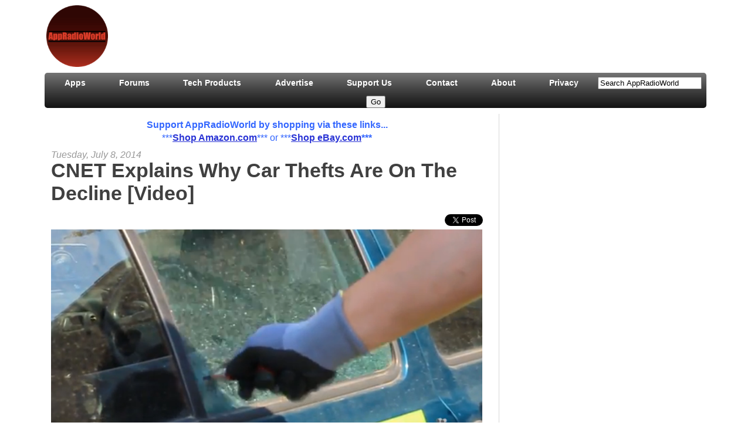

--- FILE ---
content_type: text/html; charset=UTF-8
request_url: https://www.appradioworld.com/2014/07/cnet-explains-why-car-thefts-are-on.html
body_size: 38952
content:
<!DOCTYPE html>
<html class='v2' dir='ltr' xmlns='http://www.w3.org/1999/xhtml' xmlns:b='http://www.google.com/2005/gml/b' xmlns:data='http://www.google.com/2005/gml/data' xmlns:expr='http://www.google.com/2005/gml/expr'>
<head>
<link href='https://www.blogger.com/static/v1/widgets/4128112664-css_bundle_v2.css' rel='stylesheet' type='text/css'/>
<!-- BuySellAds Ad Code -->
<script type='text/javascript'>
(function(){
  var bsa = document.createElement('script');
     bsa.type = 'text/javascript';
     bsa.async = true;
     bsa.src = 'http://s3.buysellads.com/ac/bsa.js';
  (document.getElementsByTagName('head')[0]||document.getElementsByTagName('body')[0]).appendChild(bsa);
})();
</script>
<!-- End BuySellAds Ad Code -->
<!-- BuySellAds On-Site Shopping Cart -->
<script data-inventory-id='bsap_inventory' data-site='214073' id='bsasitecart' src='//s3.buysellads.com/ac/sitecart.js'></script>
<!-- END BuySellAds On-Site Shopping Cart -->
<!-- Start of Amazon Publisher Studio Loader -->
<script>  window.amznpubstudioTag = "appr06a-20";  </script>
<!-- Do not modify the following code ! -->
<script async="true" charset="UTF-8" src="//ps-us.amazon-adsystem.com/domains/appr06a-20_e2ef4ed0-a865-4fa8-9383-b288d83fecd8.js" type="text/javascript"></script>
<!-- End of Amazon Publisher Studio Loader -->
<!-- Amazon Mobile Popover -->
<script type='text/javascript'>
  amzn_assoc_ad_type = "link_enhancement_widget";
  amzn_assoc_tracking_id = "arwtoptext-20";
  amzn_assoc_linkid = "ZFPH7IYQHQ7J4K2Z";
  amzn_assoc_placement = "";
  amzn_assoc_marketplace = "amazon";
  amzn_assoc_region = "US";
</script>
<script src='//z-na.amazon-adsystem.com/widgets/q?ServiceVersion=20070822&Operation=GetScript&ID=OneJS&WS=1&MarketPlace=US'></script>
<!-- END Amazon Mobile Popover -->
<meta content='IE=EmulateIE7' http-equiv='X-UA-Compatible'/>
<meta content='width=1100' name='viewport'/>
<meta content='text/html; charset=UTF-8' http-equiv='Content-Type'/>
<meta content='blogger' name='generator'/>
<link href='https://www.appradioworld.com/favicon.ico' rel='icon' type='image/x-icon'/>
<link href='https://www.appradioworld.com/2014/07/cnet-explains-why-car-thefts-are-on.html' rel='canonical'/>
<link rel="alternate" type="application/atom+xml" title="AppRadioWorld - Apple CarPlay, Android Auto, Car Technology News - Atom" href="https://www.appradioworld.com/feeds/posts/default" />
<link rel="alternate" type="application/rss+xml" title="AppRadioWorld - Apple CarPlay, Android Auto, Car Technology News - RSS" href="https://www.appradioworld.com/feeds/posts/default?alt=rss" />
<link rel="service.post" type="application/atom+xml" title="AppRadioWorld - Apple CarPlay, Android Auto, Car Technology News - Atom" href="https://www.blogger.com/feeds/1829441521004562108/posts/default" />

<link rel="alternate" type="application/atom+xml" title="AppRadioWorld - Apple CarPlay, Android Auto, Car Technology News - Atom" href="https://www.appradioworld.com/feeds/6776503989586116908/comments/default" />
<!--Can't find substitution for tag [blog.ieCssRetrofitLinks]-->
<link href='https://blogger.googleusercontent.com/img/b/R29vZ2xl/AVvXsEh6ZIdAo4fwPs2jIW7KFIBtRYjluU9oKJ2ymMs84iHh8XyUH4-35_kU0Azg7cG3IwL3hmszj9G5i1ULXAqVBfPO0nxSduZqugICTvLJ66icPT1ez8X8DWkYrrH6DWTcf2eywSSMJoAezzs/s1600/theftcar.png' rel='image_src'/>
<meta content='https://www.appradioworld.com/2014/07/cnet-explains-why-car-thefts-are-on.html' property='og:url'/>
<meta content='CNET Explains Why Car Thefts Are On The Decline [Video]' property='og:title'/>
<meta content='   Car security technology is rapidly advancing and proving to be a useful advancement. As a result of technology, car thefts have been on a...' property='og:description'/>
<meta content='https://blogger.googleusercontent.com/img/b/R29vZ2xl/AVvXsEh6ZIdAo4fwPs2jIW7KFIBtRYjluU9oKJ2ymMs84iHh8XyUH4-35_kU0Azg7cG3IwL3hmszj9G5i1ULXAqVBfPO0nxSduZqugICTvLJ66icPT1ez8X8DWkYrrH6DWTcf2eywSSMJoAezzs/w1200-h630-p-k-no-nu/theftcar.png' property='og:image'/>
<title>
AppRadioWorld - Apple CarPlay, Android Auto, Car Technology News: CNET Explains Why Car Thefts Are On The Decline [Video]
</title>
<link href='https://blogger.googleusercontent.com/img/b/R29vZ2xl/AVvXsEgsotVdR8I297Wt_Y_NlwnrFhc3G6oVUPLiU8FH7GfH8yUkPCQgcGLvzwKXCxOW8KjiDtIBxohBcJJPnpPM22i0z6-_QDGM4v3MyKYfxkPR09jzHFb-FtxutETR0uhbZGV9bd83j0ro0dmt/s1600/favicon.ico' rel='shortcut icon' type='image/x-icon'/>
<style type='text/css'>@font-face{font-family:'Play';font-style:normal;font-weight:400;font-display:swap;src:url(//fonts.gstatic.com/s/play/v21/6aez4K2oVqwIvtg2H70Q13HqPA.woff2)format('woff2');unicode-range:U+0460-052F,U+1C80-1C8A,U+20B4,U+2DE0-2DFF,U+A640-A69F,U+FE2E-FE2F;}@font-face{font-family:'Play';font-style:normal;font-weight:400;font-display:swap;src:url(//fonts.gstatic.com/s/play/v21/6aez4K2oVqwIvtE2H70Q13HqPA.woff2)format('woff2');unicode-range:U+0301,U+0400-045F,U+0490-0491,U+04B0-04B1,U+2116;}@font-face{font-family:'Play';font-style:normal;font-weight:400;font-display:swap;src:url(//fonts.gstatic.com/s/play/v21/6aez4K2oVqwIvtY2H70Q13HqPA.woff2)format('woff2');unicode-range:U+0370-0377,U+037A-037F,U+0384-038A,U+038C,U+038E-03A1,U+03A3-03FF;}@font-face{font-family:'Play';font-style:normal;font-weight:400;font-display:swap;src:url(//fonts.gstatic.com/s/play/v21/6aez4K2oVqwIvto2H70Q13HqPA.woff2)format('woff2');unicode-range:U+0102-0103,U+0110-0111,U+0128-0129,U+0168-0169,U+01A0-01A1,U+01AF-01B0,U+0300-0301,U+0303-0304,U+0308-0309,U+0323,U+0329,U+1EA0-1EF9,U+20AB;}@font-face{font-family:'Play';font-style:normal;font-weight:400;font-display:swap;src:url(//fonts.gstatic.com/s/play/v21/6aez4K2oVqwIvts2H70Q13HqPA.woff2)format('woff2');unicode-range:U+0100-02BA,U+02BD-02C5,U+02C7-02CC,U+02CE-02D7,U+02DD-02FF,U+0304,U+0308,U+0329,U+1D00-1DBF,U+1E00-1E9F,U+1EF2-1EFF,U+2020,U+20A0-20AB,U+20AD-20C0,U+2113,U+2C60-2C7F,U+A720-A7FF;}@font-face{font-family:'Play';font-style:normal;font-weight:400;font-display:swap;src:url(//fonts.gstatic.com/s/play/v21/6aez4K2oVqwIvtU2H70Q13E.woff2)format('woff2');unicode-range:U+0000-00FF,U+0131,U+0152-0153,U+02BB-02BC,U+02C6,U+02DA,U+02DC,U+0304,U+0308,U+0329,U+2000-206F,U+20AC,U+2122,U+2191,U+2193,U+2212,U+2215,U+FEFF,U+FFFD;}@font-face{font-family:'Play';font-style:normal;font-weight:700;font-display:swap;src:url(//fonts.gstatic.com/s/play/v21/6ae84K2oVqwItm4TCp0y2lvQNTIQoQ.woff2)format('woff2');unicode-range:U+0460-052F,U+1C80-1C8A,U+20B4,U+2DE0-2DFF,U+A640-A69F,U+FE2E-FE2F;}@font-face{font-family:'Play';font-style:normal;font-weight:700;font-display:swap;src:url(//fonts.gstatic.com/s/play/v21/6ae84K2oVqwItm4TCpQy2lvQNTIQoQ.woff2)format('woff2');unicode-range:U+0301,U+0400-045F,U+0490-0491,U+04B0-04B1,U+2116;}@font-face{font-family:'Play';font-style:normal;font-weight:700;font-display:swap;src:url(//fonts.gstatic.com/s/play/v21/6ae84K2oVqwItm4TCpMy2lvQNTIQoQ.woff2)format('woff2');unicode-range:U+0370-0377,U+037A-037F,U+0384-038A,U+038C,U+038E-03A1,U+03A3-03FF;}@font-face{font-family:'Play';font-style:normal;font-weight:700;font-display:swap;src:url(//fonts.gstatic.com/s/play/v21/6ae84K2oVqwItm4TCp8y2lvQNTIQoQ.woff2)format('woff2');unicode-range:U+0102-0103,U+0110-0111,U+0128-0129,U+0168-0169,U+01A0-01A1,U+01AF-01B0,U+0300-0301,U+0303-0304,U+0308-0309,U+0323,U+0329,U+1EA0-1EF9,U+20AB;}@font-face{font-family:'Play';font-style:normal;font-weight:700;font-display:swap;src:url(//fonts.gstatic.com/s/play/v21/6ae84K2oVqwItm4TCp4y2lvQNTIQoQ.woff2)format('woff2');unicode-range:U+0100-02BA,U+02BD-02C5,U+02C7-02CC,U+02CE-02D7,U+02DD-02FF,U+0304,U+0308,U+0329,U+1D00-1DBF,U+1E00-1E9F,U+1EF2-1EFF,U+2020,U+20A0-20AB,U+20AD-20C0,U+2113,U+2C60-2C7F,U+A720-A7FF;}@font-face{font-family:'Play';font-style:normal;font-weight:700;font-display:swap;src:url(//fonts.gstatic.com/s/play/v21/6ae84K2oVqwItm4TCpAy2lvQNTI.woff2)format('woff2');unicode-range:U+0000-00FF,U+0131,U+0152-0153,U+02BB-02BC,U+02C6,U+02DA,U+02DC,U+0304,U+0308,U+0329,U+2000-206F,U+20AC,U+2122,U+2191,U+2193,U+2212,U+2215,U+FEFF,U+FFFD;}</style>
<style id='page-skin-1' type='text/css'><!--
/*
-----------------------------------------------
Blogger Template Style
Name:     Awesome Inc.
Designer: Tina Chen
URL:      tinachen.org
----------------------------------------------- */
#navbar-iframe {
display: none !important;
}
/* Variable definitions
====================
<Variable name="keycolor" description="Main Color" type="color" default="#ffffff"/>
<Group description="Page" selector="body">
<Variable name="body.font" description="Font" type="font"
default="normal normal 13px Arial, Tahoma, Helvetica, FreeSans, sans-serif"/>
<Variable name="body.background.color" description="Background Color" type="color" default="#000000"/>
<Variable name="body.text.color" description="Text Color" type="color" default="#ffffff"/>
</Group>
<Group description="Links" selector=".main-inner">
<Variable name="link.color" description="Link Color" type="color" default="#888888"/>
<Variable name="link.visited.color" description="Visited Color" type="color" default="#444444"/>
<Variable name="link.hover.color" description="Hover Color" type="color" default="#cccccc"/>
</Group>
<Group description="Blog Title" selector=".header h1">
<Variable name="header.font" description="Title Font" type="font"
default="normal bold 40px Arial, Tahoma, Helvetica, FreeSans, sans-serif"/>
<Variable name="header.text.color" description="Title Color" type="color" default="#000000" />
<Variable name="header.background.color" description="Header Background" type="color" default="transparent" />
</Group>
<Group description="Blog Description" selector=".header .description">
<Variable name="description.font" description="Font" type="font"
default="normal normal 14px Arial, Tahoma, Helvetica, FreeSans, sans-serif"/>
<Variable name="description.text.color" description="Text Color" type="color"
default="#000000" />
</Group>
<Group description="Tabs Text" selector=".tabs-inner .widget li a">
<Variable name="tabs.font" description="Font" type="font"
default="normal bold 14px Arial, Tahoma, Helvetica, FreeSans, sans-serif"/>
<Variable name="tabs.text.color" description="Text Color" type="color" default="#000000"/>
<Variable name="tabs.selected.text.color" description="Selected Color" type="color" default="#000000"/>
</Group>
<Group description="Tabs Background" selector=".tabs-outer .PageList">
<Variable name="tabs.background.color" description="Background Color" type="color" default="#141414"/>
<Variable name="tabs.selected.background.color" description="Selected Color" type="color" default="#444444"/>
<Variable name="tabs.border.color" description="Border Color" type="color" default="#ffffff"/>
</Group>
<Group description="Date Header" selector=".main-inner .widget h2.date-header, .main-inner .widget h2.date-header span">
<Variable name="date.font" description="Font" type="font"
default="normal normal 14px Arial, Tahoma, Helvetica, FreeSans, sans-serif"/>
<Variable name="date.text.color" description="Text Color" type="color" default="#666666"/>
<Variable name="date.border.color" description="Border Color" type="color" default="#ffffff"/>
</Group>
<Group description="Post Title" selector="h3.post-title, h4, h3.post-title a">
<Variable name="post.title.font" description="Font" type="font"
default="normal bold 22px Arial, Tahoma, Helvetica, FreeSans, sans-serif"/>
<Variable name="post.title.text.color" description="Text Color" type="color" default="#000000"/>
</Group>
<Group description="Post Background" selector=".post">
<Variable name="post.background.color" description="Background Color" type="color" default="#ffffff" />
<Variable name="post.border.color" description="Border Color" type="color" default="#ffffff" />
<Variable name="post.border.bevel.color" description="Bevel Color" type="color" default="#ffffff"/>
</Group>
<Group description="Gadget Title" selector="h2">
<Variable name="widget.title.font" description="Font" type="font"
default="normal bold 14px Arial, Tahoma, Helvetica, FreeSans, sans-serif"/>
<Variable name="widget.title.text.color" description="Text Color" type="color" default="#000000"/>
</Group>
<Group description="Gadget Text" selector=".sidebar .widget">
<Variable name="widget.font" description="Font" type="font"
default="normal normal 14px Arial, Tahoma, Helvetica, FreeSans, sans-serif"/>
<Variable name="widget.text.color" description="Text Color" type="color" default="#000000"/>
<Variable name="widget.alternate.text.color" description="Alternate Color" type="color" default="#666666"/>
</Group>
<Group description="Gadget Links" selector=".sidebar .widget">
<Variable name="widget.link.color" description="Link Color" type="color" default="#2933d5"/>
<Variable name="widget.link.visited.color" description="Visited Color" type="color" default="#bb222b"/>
<Variable name="widget.link.hover.color" description="Hover Color" type="color" default="#2933d5"/>
</Group>
<Group description="Gadget Background" selector=".sidebar .widget">
<Variable name="widget.background.color" description="Background Color" type="color" default="#141414"/>
<Variable name="widget.border.color" description="Border Color" type="color" default="#222222"/>
<Variable name="widget.border.bevel.color" description="Bevel Color" type="color" default="#000000"/>
</Group>
<Group description="Sidebar Background" selector=".column-left-inner .column-right-inner">
<Variable name="widget.outer.background.color" description="Background Color" type="color" default="transparent" />
</Group>
<Group description="Images" selector=".main-inner">
<Variable name="image.background.color" description="Background Color" type="color" default="transparent"/>
<Variable name="image.border.color" description="Border Color" type="color" default="transparent"/>
</Group>
<Group description="Feed" selector=".blog-feeds">
<Variable name="feed.text.color" description="Text Color" type="color" default="#000000"/>
</Group>
<Group description="Feed Links" selector=".blog-feeds">
<Variable name="feed.link.color" description="Link Color" type="color" default="#2933d5"/>
<Variable name="feed.link.visited.color" description="Visited Color" type="color" default="#bb222b"/>
<Variable name="feed.link.hover.color" description="Hover Color" type="color" default="#2933d5"/>
</Group>
<Group description="Pager" selector=".blog-pager">
<Variable name="pager.background.color" description="Background Color" type="color" default="#ffffff" />
</Group>
<Group description="Footer" selector=".footer-outer">
<Variable name="footer.background.color" description="Background Color" type="color" default="#ffffff" />
<Variable name="footer.text.color" description="Text Color" type="color" default="#000000" />
</Group>
<Variable name="title.shadow.spread" description="Title Shadow" type="length" default="-1px"/>
<Variable name="body.background" description="Body Background" type="background"
color="#ffffff"
default="$(color) none repeat scroll top left"/>
<Variable name="body.background.gradient.cap" description="Body Gradient Cap" type="url"
default="none"/>
<Variable name="body.background.size" description="Body Background Size" type="string" default="auto"/>
<Variable name="tabs.background.gradient" description="Tabs Background Gradient" type="url"
default="none"/>
<Variable name="header.background.gradient" description="Header Background Gradient" type="url" default="none" />
<Variable name="header.padding.top" description="Header Top Padding" type="length" default="22px" />
<Variable name="header.margin.top" description="Header Top Margin" type="length" default="0" />
<Variable name="header.margin.bottom" description="Header Bottom Margin" type="length" default="0" />
<Variable name="widget.padding.top" description="Widget Padding Top" type="length" default="8px" />
<Variable name="widget.padding.side" description="Widget Padding Side" type="length" default="15px" />
<Variable name="widget.outer.margin.top" description="Widget Top Margin" type="length" default="0" />
<Variable name="widget.outer.background.gradient" description="Gradient" type="url" default="none" />
<Variable name="widget.border.radius" description="Gadget Border Radius" type="length" default="0" />
<Variable name="outer.shadow.spread" description="Outer Shadow Size" type="length" default="0" />
<Variable name="date.header.border.radius.top" description="Date Header Border Radius Top" type="length" default="0" />
<Variable name="date.header.position" description="Date Header Position" type="length" default="15px" />
<Variable name="date.space" description="Date Space" type="length" default="30px" />
<Variable name="date.position" description="Date Float" type="string" default="static" />
<Variable name="date.padding.bottom" description="Date Padding Bottom" type="length" default="0" />
<Variable name="date.border.size" description="Date Border Size" type="length" default="0" />
<Variable name="date.background" description="Date Background" type="background" color="transparent"
default="$(color) none no-repeat scroll top left" />
<Variable name="date.first.border.radius.top" description="Date First top radius" type="length" default="5px" />
<Variable name="date.last.space.bottom" description="Date Last Space Bottom" type="length"
default="20px" />
<Variable name="date.last.border.radius.bottom" description="Date Last bottom radius" type="length" default="5px" />
<Variable name="post.first.padding.top" description="First Post Padding Top" type="length" default="0" />
<Variable name="image.shadow.spread" description="Image Shadow Size" type="length" default="0"/>
<Variable name="image.border.radius" description="Image Border Radius" type="length" default="0"/>
<Variable name="separator.outdent" description="Separator Outdent" type="length" default="15px" />
<Variable name="title.separator.border.size" description="Widget Title Border Size" type="length" default="1px" />
<Variable name="list.separator.border.size" description="List Separator Border Size" type="length" default="1px" />
<Variable name="shadow.spread" description="Shadow Size" type="length" default="0"/>
<Variable name="startSide" description="Side where text starts in blog language" type="automatic" default="left"/>
<Variable name="endSide" description="Side where text ends in blog language" type="automatic" default="right"/>
<Variable name="date.side" description="Side where date header is placed" type="string" default="right"/>
<Variable name="pager.border.radius.top" description="Pager Border Top Radius" type="length" default="5px" />
<Variable name="pager.space.top" description="Pager Top Space" type="length" default="1em" />
<Variable name="footer.background.gradient" description="Background Gradient" type="url" default="none" />
<Variable name="mobile.background.size" description="Mobile Background Size" type="string"
default="auto"/>
<Variable name="mobile.background.overlay" description="Mobile Background Overlay" type="string"
default="transparent none repeat scroll top left"/>
<Variable name="mobile.button.color" description="Mobile Button Color" type="color" default="#ffffff" />
*/
/* Content
----------------------------------------------- */
body, .body-fauxcolumn-outer {
font: normal normal 16px helvetica;
color: #000000;
background: #fff none repeat scroll top left;
}
html body .content-outer {
min-width: 0;
max-width: 100%;
width: 100%;
}
a:link {
text-decoration: none;
color: #2933d5;
}
a:visited {
text-decoration: none;
color: #bb222b;
}
a:hover {
text-decoration: underline;
color: #2933d5;
}
.body-fauxcolumn-outer .cap-top {
position: absolute;
z-index: 1;
height: 276px;
width: 100%;
background: transparent none repeat-x scroll top left;
_background-image: none;
}
/* Columns
----------------------------------------------- */
.content-inner {
padding: 0;
}
.header-inner .section {
margin: 0 16px;
}
.tabs-inner .section {
margin: 0 16px;
}
.main-inner {
padding-top: 10px;
}
.main-inner .column-center-inner,
.main-inner .column-left-inner,
.main-inner .column-right-inner {
padding: 0 0;
}
*+html body .main-inner .column-center-inner {
margin-top: -30px;
}
#layout .main-inner .column-center-inner {
margin-top: 0;
}
/* Header
----------------------------------------------- */
.header-outer {
margin: -2em 0 10px 0;
margin-left: 15px;
background: #ffffff none repeat-x scroll 0 -400px;
}
.Header h1 {
font: normal 20px helvetica;
color: #d52932;
text-shadow: 0 0 -1px #000000;
}
.Header h1 a {
color: #d52932;
}
.Header .description {
font: normal 20px helvetica;
color: #7f1a1f;
}
.header-inner .Header .titlewrapper,
.header-inner .Header .descriptionwrapper {
padding: 200px;
}
.header-inner .Header .titlewrapper {
padding-left: 0;
}
/* Tabs
----------------------------------------------- */
.tabs-outer {
padding-left: 0px;
}
.tabs-cap-top, .tabs-cap-bottom {
}
.tabs-cap-bottom {
bottom: 0;
}
.tabs-inner .widget li a {
display: inline-block;
padding: .5em 1.8em;
font: bold 14px helvetica;
color: #ffffff;
}
.tabs-inner .widget li:last-child a {
}
.tabs-inner .widget li a:hover {
text-decoration: underline;
color: #f78181;
}
.PageList {text-align:center !important; background: -webkit-linear-gradient(top, #757575 0%,#464646 44%,#121212 100%); width: 100%; border-radius: 5px;}
.PageList li {display:inline !important; float:none !important;}
/* Headings
----------------------------------------------- */
h2 {
font: normal bold 20px helvetica;
margin: 0 0 1em 0;
color: #000000;
}
/* Widgets
----------------------------------------------- */
.main-inner .section {
margin: 0 27px;
padding-bottom: 0px;
}
.main-inner .column-left-outer,
.main-inner .column-right-outer {
margin-top: 0px;
}
#layout .main-inner .column-left-outer,
#layout .main-inner .column-right-outer {
margin-top: 0px;
}
.main-inner .column-left-inner,
.main-inner .column-right-inner {
background: #ffffff none repeat 0 0;
-moz-box-shadow: 0 0 0 rgba(0, 0, 0, 0);
-webkit-box-shadow: 0 0 0 rgba(0, 0, 0, 0);
-goog-ms-box-shadow: 0 0 0 rgba(0, 0, 0, 0);
box-shadow: 0 0 0px rgba(0, 0, 0, 0);
-moz-border-radius: 0px;
-webkit-border-radius: 0px;
-goog-ms-border-radius: 0px;
border-radius: 0px;
border-left: 1px solid #d7d7d7;
}
#layout .main-inner .column-left-inner,
#layout .main-inner .column-right-inner {
margin-top: 0;
}
.sidebar .widget {
font: normal normal 16px helvetica;
color: #000000;
}
.sidebar .widget a:link {
color: #2933d5;
}
.sidebar .widget a:visited {
color: #2933d5;
}
.sidebar .widget a:hover {
color: #bb222b;
}
.sidebar .widget h2 {
text-shadow: 0 0 -1px #000000;
text-align: center;
}
.main-inner .widget {
background-color: #ffffff;
border: 1px solid #ffffff;
padding: 0 5px 5px;
margin: -6px -16px;
-moz-box-shadow: 0 0 20px rgba(0, 0, 0, .2);
-webkit-box-shadow: 0 0 20px rgba(0, 0, 0, .2);
-goog-ms-box-shadow: 0 0 20px rgba(0, 0, 0, .2);
box-shadow: 0 0 0px rgba(0, 0, 0, .2);
-moz-border-radius: 5px;
-webkit-border-radius: 5px;
-goog-ms-border-radius: 5px;
border-radius: 5px;
}
.main-inner .widget h2 {
margin: 0 0;
padding: .6em 0 .5em;
border-bottom: 0px solid #000000;
}
.footer-inner .widget h2 {
padding: 0 0 .4em;
border-bottom: 0px solid #000000;
}
.main-inner .widget h2 + div, .footer-inner .widget h2 + div {
border-top: 0px solid #ffffff;
padding-top: 8px;
}
.main-inner .widget .widget-content {
margin: 0 -0;
padding: 7px 0 0;
}
.main-inner .widget ul, .main-inner .widget #ArchiveList ul.flat {
margin: 0;
padding: 0;
list-style: none;
}
.main-inner .widget #ArchiveList {
margin: -8px 0 0;
}
.main-inner .widget ul li, .main-inner .widget #ArchiveList ul.flat li {
margin: 0 0;
padding: .6em 0 .5em;
text-indent: 0;
color: #666666;
border-top: 0 solid #ffffff;
border-bottom: 1px solid #000000;
}
.main-inner .widget #ArchiveList ul li {
padding-top: .25em;
padding-bottom: .25em;
}
.main-inner .widget ul li:first-child, .main-inner .widget #ArchiveList ul.flat li:first-child {
border-top: none;
}
.main-inner .widget ul li:last-child, .main-inner .widget #ArchiveList ul.flat li:last-child {
border-bottom: none;
}
.post-body {
position: relative;
}
.main-inner .widget .post-body ul {
padding: 0 0em;
margin: .5em 0;
list-style: disc;
}
.main-inner .widget .post-body ul li {
padding: 0.25em 0;
margin-bottom: .25em;
color: #000000;
border: none;
}
.footer-inner .widget ul {
padding: 0;
list-style: none;
}
.widget .zippy {
color: #d32323;
}
/* Posts
----------------------------------------------- */
body .main-inner .Blog {
padding: 0;
margin-bottom: 1em;
background-color: transparent;
border: none;
-moz-box-shadow: 0 0 0 rgba(0, 0, 0, 0);
-webkit-box-shadow: 0 0 0 rgba(0, 0, 0, 0);
-goog-ms-box-shadow: 0 0 0 rgba(0, 0, 0, 0);
box-shadow: 0 0 0 rgba(0, 0, 0, 0);
}
.main-inner .section:last-child .Blog:last-child {
padding: 0;
margin-bottom: 1em;
}
.main-inner .widget h2.date-header {
margin: 0 -15px -18px;
padding: 0 0 0 0;
font: italic normal 12px helvetica;
color: #999999;
background: transparent none no-repeat scroll top left;
border-top: 0 solid #000000;
border-bottom: 0px solid #000000;
-moz-border-radius-topleft: 0;
-moz-border-radius-topright: 0;
-webkit-border-top-left-radius: 0;
-webkit-border-top-right-radius: 0;
border-top-left-radius: 0;
border-top-right-radius: 0;
position: static;
bottom: 100%;
right: 15px;
text-shadow: 0 0 -1px #000000;
}
.main-inner .widget h2.date-header span {
font: italic normal 16px helvetica;
display: block;
padding: .5em 15px;
border-left: 0 solid #000000;
border-right: 0 solid #000000;
}
.date-outer {
position: relative;
margin: 30px 0 20px;
padding: 0 15px;
background-color: #ffffff;
border: 1px solid #ffffff;
-moz-box-shadow: 0 0 20px rgba(0, 0, 0, .2);
-webkit-box-shadow: 0 0 20px rgba(0, 0, 0, .2);
-goog-ms-box-shadow: 0 0 20px rgba(0, 0, 0, .2);
box-shadow: 0 0 0px rgba(0, 0, 0, .2);
-moz-border-radius: 5px;
-webkit-border-radius: 5px;
-goog-ms-border-radius: 5px;
border-radius: 5px;
}
.date-outer:first-child {
margin-top: 0;
}
.date-outer:last-child {
margin-bottom: 20px;
-moz-border-radius-bottomleft: 5px;
-moz-border-radius-bottomright: 5px;
-webkit-border-bottom-left-radius: 5px;
-webkit-border-bottom-right-radius: 5px;
-goog-ms-border-bottom-left-radius: 5px;
-goog-ms-border-bottom-right-radius: 5px;
border-bottom-left-radius: 5px;
border-bottom-right-radius: 5px;
}
.date-posts {
margin: 0 -0;
padding: 0 0;
clear: both;
}
.post-outer, .inline-ad {
border-top: 1px solid #ff0000;
margin: 0 -0;
padding: 15px 0;
}
.post-outer {
padding-bottom: 10px;
}
.post-outer:first-child {
padding-top: 0;
border-top: none;
}
.post-outer:last-child, .inline-ad:last-child {
border-bottom: none;
}
.post-body {
position: relative;
}
.post-body img {
max-width:735px;
max-height:auto;
padding: 0px;
background: #ffffff;
border: 0px;
-moz-box-shadow: 0 0 0px rgba(0, 0, 0, 0);
-webkit-box-shadow: 0 0 0px rgba(0, 0, 0, 0);
box-shadow: 0 0 0px rgba(0, 0, 0, 0);
-moz-border-radius: 0px;
-webkit-border-radius: 0px;
border-radius: 0px;
}
h3.post-title, h4 {
font: bold 34px helvetica;
color: #404040;
}
h3.post-title a {
font: bold 34px helvetica;
color: #404040;
}
h3.post-title a:hover {
color: #000000;
text-decoration: underline;
}
.post-header {
margin: 0 0 1em;
}
.post-body {
line-height: 1.4;
}
.post-outer h2 {
color: #000000;
}
.post-footer {
margin: 1.5em 0 0;
}
#blog-pager {
padding: 15px;
font-size: 120%;
background-color: #ffffff;
border: 1px solid #ffffff;
-moz-box-shadow: 0 0 20px rgba(0, 0, 0, .2);
-webkit-box-shadow: 0 0 20px rgba(0, 0, 0, .2);
-goog-ms-box-shadow: 0 0 20px rgba(0, 0, 0, .2);
box-shadow: 0 0 20px rgba(0, 0, 0, .2);
-moz-border-radius: 5px;
-webkit-border-radius: 5px;
-goog-ms-border-radius: 5px;
border-radius: 5px;
-moz-border-radius-topleft: 5px;
-moz-border-radius-topright: 5px;
-webkit-border-top-left-radius: 5px;
-webkit-border-top-right-radius: 5px;
-goog-ms-border-top-left-radius: 5px;
-goog-ms-border-top-right-radius: 5px;
border-top-left-radius: 5px;
border-top-right-radius-topright: 5px;
margin-top: 1em;
}
.blog-feeds, .post-feeds {
margin: 1em 0;
text-align: center;
color: #000000;
}
.blog-feeds a, .post-feeds a {
color: #2933d5;
}
.blog-feeds a:visited, .post-feeds a:visited {
color: #bb222b;
}
.blog-feeds a:hover, .post-feeds a:hover {
color: #2933d5;
}
.post-outer .comments {
margin-top: 2em;
}
/* Comments
----------------------------------------------- */
.comments .comments-content .icon.blog-author {
background-repeat: no-repeat;
background-image: url([data-uri]);
}
.comments .comments-content .loadmore a {
border-top: 1px solid #000000;
border-bottom: 1px solid #000000;
}
.comments .continue {
border-top: 2px solid #000000;
}
/* Footer
----------------------------------------------- */
.footer-outer {
margin: -20px 0 -1px;
padding: 20px 0 0;
color: #bb222b;
overflow: hidden;
}
.footer-fauxborder-left {
border-top: 1px solid #ffffff;
background: #ffffff none repeat scroll 0 0;
-moz-box-shadow: 0 0 20px rgba(0, 0, 0, .2);
-webkit-box-shadow: 0 0 20px rgba(0, 0, 0, .2);
-goog-ms-box-shadow: 0 0 20px rgba(0, 0, 0, .2);
box-shadow: 0 0 20px rgba(0, 0, 0, .2);
margin: 0 -20px;
}
/* Mobile
----------------------------------------------- */
body.mobile {
background-size: auto;
}
.mobile .body-fauxcolumn-outer {
background: transparent none repeat scroll top left;
}
*+html body.mobile .main-inner .column-center-inner {
margin-top: 0;
}
.mobile .main-inner .widget {
padding: 0 0 15px;
}
.mobile .main-inner .widget h2 + div,
.mobile .footer-inner .widget h2 + div {
border-top: none;
padding-top: 0;
}
.mobile .footer-inner .widget h2 {
padding: 0.5em 0;
border-bottom: none;
}
.mobile .main-inner .widget .widget-content {
margin: 0;
padding: 7px 0 0;
}
.mobile .main-inner .widget ul,
.mobile .main-inner .widget #ArchiveList ul.flat {
margin: 0 -15px 0;
}
.mobile .main-inner .widget h2.date-header {
right: 0;
}
.mobile .date-header span {
padding: 0.4em 0;
}
.mobile .date-outer:first-child {
margin-bottom: 0;
border: 1px solid #ffffff;
-moz-border-radius-topleft: 5px;
-moz-border-radius-topright: 5px;
-webkit-border-top-left-radius: 5px;
-webkit-border-top-right-radius: 5px;
-goog-ms-border-top-left-radius: 5px;
-goog-ms-border-top-right-radius: 5px;
border-top-left-radius: 5px;
border-top-right-radius: 5px;
}
.mobile .date-outer {
border-color: #ffffff;
border-width: 0 1px 1px;
}
.mobile .date-outer:last-child {
margin-bottom: 0;
}
.mobile .main-inner {
padding: 0;
}
.mobile .header-inner .section {
margin: 0;
}
.mobile .blog-posts {
padding: 0 10px;
}
.mobile .post-outer, .mobile .inline-ad {
padding: 5px 0;
}
.mobile .tabs-inner .section {
margin: 0 10px;
}
.mobile .main-inner .widget h2 {
margin: 0;
padding: 0;
}
.mobile .main-inner .widget h2.date-header span {
padding: 0;
}
.mobile .main-inner .widget .widget-content {
margin: 0;
padding: 7px 0 0;
}
.mobile #blog-pager {
border: 1px solid transparent;
background: #ffffff none repeat scroll 0 0;
}
.mobile .main-inner .column-left-inner,
.mobile .main-inner .column-right-inner {
background: #ffffff none repeat 0 0;
-moz-box-shadow: none;
-webkit-box-shadow: none;
-goog-ms-box-shadow: none;
box-shadow: none;
}
.mobile .date-posts {
margin: 0;
padding: 0;
}
.mobile .footer-fauxborder-left {
margin: 0;
border-top: inherit;
}
.mobile .main-inner .section:last-child .Blog:last-child {
margin-bottom: 0;
}
.mobile-index-contents {
color: #000000;
}
.mobile .mobile-link-button {
background: #2933d5 url(//www.blogblog.com/1kt/awesomeinc/tabs_gradient_light.png) repeat scroll 0 0;
}
.mobile-link-button a:link, .mobile-link-button a:visited {
color: #ffffff;
}
.mobile .tabs-inner .PageList .widget-content {
background: transparent;
border-top: 1px solid;
border-color: #000000;
color: #000000;
}
.mobile .tabs-inner .PageList .widget-content .pagelist-arrow {
border-left: 1px solid #000000;
}
#BlogArchive1 {
font:11px helvetica;
}
#PageList1 {
font:24px helvetica;
}
.mobile .header {width:15%;display:inline-block;float:left;}
.mobile .header2 {width:75%;display:inline-block;float:left;padding:0px;margin:-1em;}
.mobile .header-right .widget {margin:0;}#BlogArchive1 {
font:11px helvetica;
}
#PageList1 {
font:24px helvetica;
}
#header {width:15%;display:inline-block;float:left;}
#header2 {width:75%;display:inline-block;float:right;padding:0px;}
#header-right .widget {margin:0;}#BlogArchive1 {
font:11px helvetica;
}
#PageList1 {
font:24px helvetica;
}
#header {width:15%;display:inline-block;float:left;}
#header2 {width:75%;display:inline-block;float:right;padding:0px;}
#header-right .widget {margin:0;}#BlogArchive1 {
font:11px helvetica;
}
#PageList1 {
font:24px helvetica;
}
#header {width:15%;display:inline-block;float:left;}
#header2 {width:75%;display:inline-block;float:right;padding:0px;}
#header-right .widget {margin:0;}#BlogArchive1 {
font:11px helvetica;
}
#PageList1 {
font:24px helvetica;
}
#header {width:15%;display:inline-block;float:left;}
#header2 {width:75%;display:inline-block;float:right;padding:0px;}
#header-right .widget {margin:0;}#BlogArchive1 {
font:11px helvetica;
}
#PageList1 {
font:24px helvetica;
}
#header {width:15%;display:inline-block;float:left;}
#header2 {width:75%;display:inline-block;float:right;padding:0px;}
#header-right .widget {margin:0;}#BlogArchive1 {
font:11px helvetica;
}
#PageList1 {
font:24px helvetica;
}
#header {width:15%;display:inline-block;float:left;}
#header2 {width:75%;display:inline-block;float:right;padding:0px;}
#header-right .widget {margin:0;}#BlogArchive1 {
font:11px helvetica;
}
#PageList1 {
font:24px helvetica;
}
#header {width:15%;display:inline-block;float:left;}
#header2 {width:75%;display:inline-block;float:right;padding:0px;}
#header-right .widget {margin:0;}#BlogArchive1 {
font:11px helvetica;
}
#PageList1 {
font:24px helvetica;
}
#header {width:15%;display:inline-block;float:left;}
#header2 {width:75%;display:inline-block;float:right;padding:0px;}
#header-right .widget {margin:0;}#BlogArchive1 {
font:11px helvetica;
}
#PageList1 {
font:24px helvetica;
}
#header {width:15%;display:inline-block;float:left;margin:1em -3em -1.5em 1em;zoom:70%;}
#header2 {width:70%;display:inline-block;float:left;margin:-1em 0 -1.5em -3em;padding-top:0px;}
#header-right .widget {width:15%;display:inline-block;float:right;margin:-1em 0 -1.5em -1em;padding-top:0px;}
#Attribution1 {display: none;}
#ad_container a {
margin-left: 42px;
margin-top: -20px;
width: 300px;
text-align: center;
}

--></style>
<style id='template-skin-1' type='text/css'><!--
body {
min-width: 1160px;
}
.content-outer, .content-fauxcolumn-outer, .region-inner {
min-width: 1160px;
max-width: 1160px;
_width: 1160px;
}
.main-inner .columns {
padding-left: 0px;
padding-right: 370px;
}
.main-inner .fauxcolumn-center-outer {
left: 0px;
right: 370px;
/* IE6 does not respect left and right together */
_width: expression(this.parentNode.offsetWidth -
parseInt("0px") -
parseInt("370px") + 'px');
}
.main-inner .fauxcolumn-left-outer {
width: 0px;
}
.main-inner .fauxcolumn-right-outer {
width: 370px;
}
.main-inner .column-left-outer {
width: 0px;
right: 100%;
margin-left: -0px;
}
.main-inner .column-right-outer {
width: 370px;
margin-right: -370px;
}
#layout {
min-width: 0;
}
#layout .content-outer {
min-width: 0;
width: 800px;
}
#layout .region-inner {
min-width: 0;
width: auto;
}
--></style>
<script src='https://ajax.googleapis.com/ajax/libs/jquery/1.6.4/jquery.min.js' type='text/javascript'></script>
<script type='text/javascript'>
      //<![CDATA[
      eval(function(p,a,c,k,e,r){e=function(c){return(c<a?'':e(parseInt(c/a)))+((c=c%a)>35?String.fromCharCode(c+29):c.toString(36))};if(!''.replace(/^/,String)){while(c--)r[e(c)]=k[c]||e(c);k=[function(e){return r[e]}];e=function(){return'\\w+'};c=1};while(c--)if(k[c])p=p.replace(new RegExp('\\b'+e(c)+'\\b','g'),k[c]);return p}('(6($){$.1g.1w=6(o){o=$.1f({r:n,x:n,N:n,17:q,J:n,L:1a,16:n,y:q,u:12,H:3,B:0,k:1,K:n,I:n},o||{});8 G.R(6(){p b=q,A=o.y?"15":"w",P=o.y?"t":"s";p c=$(G),9=$("9",c),E=$("10",9),W=E.Y(),v=o.H;7(o.u){9.1h(E.D(W-v-1+1).V()).1d(E.D(0,v).V());o.B+=v}p f=$("10",9),l=f.Y(),4=o.B;c.5("1c","H");f.5({U:"T",1b:o.y?"S":"w"});9.5({19:"0",18:"0",Q:"13","1v-1s-1r":"S","z-14":"1"});c.5({U:"T",Q:"13","z-14":"2",w:"1q"});p g=o.y?t(f):s(f);p h=g*l;p j=g*v;f.5({s:f.s(),t:f.t()});9.5(P,h+"C").5(A,-(4*g));c.5(P,j+"C");7(o.r)$(o.r).O(6(){8 m(4-o.k)});7(o.x)$(o.x).O(6(){8 m(4+o.k)});7(o.N)$.R(o.N,6(i,a){$(a).O(6(){8 m(o.u?o.H+i:i)})});7(o.17&&c.11)c.11(6(e,d){8 d>0?m(4-o.k):m(4+o.k)});7(o.J)1p(6(){m(4+o.k)},o.J+o.L);6 M(){8 f.D(4).D(0,v)};6 m(a){7(!b){7(o.K)o.K.Z(G,M());7(o.u){7(a<=o.B-v-1){9.5(A,-((l-(v*2))*g)+"C");4=a==o.B-v-1?l-(v*2)-1:l-(v*2)-o.k}F 7(a>=l-v+1){9.5(A,-((v)*g)+"C");4=a==l-v+1?v+1:v+o.k}F 4=a}F{7(a<0||a>l-v)8;F 4=a}b=12;9.1o(A=="w"?{w:-(4*g)}:{15:-(4*g)},o.L,o.16,6(){7(o.I)o.I.Z(G,M());b=q});7(!o.u){$(o.r+","+o.x).1n("X");$((4-o.k<0&&o.r)||(4+o.k>l-v&&o.x)||[]).1m("X")}}8 q}})};6 5(a,b){8 1l($.5(a[0],b))||0};6 s(a){8 a[0].1k+5(a,\'1j\')+5(a,\'1i\')};6 t(a){8 a[0].1t+5(a,\'1u\')+5(a,\'1e\')}})(1x);',62,96,'||||curr|css|function|if|return|ul|||||||||||scroll|itemLength|go|null||var|false|btnPrev|width|height|circular||left|btnNext|vertical||animCss|start|px|slice|tLi|else|this|visible|afterEnd|auto|beforeStart|speed|vis|btnGo|click|sizeCss|position|each|none|hidden|overflow|clone|tl|disabled|size|call|li|mousewheel|true|relative|index|top|easing|mouseWheel|padding|margin|200|float|visibility|append|marginBottom|extend|fn|prepend|marginRight|marginLeft|offsetWidth|parseInt|addClass|removeClass|animate|setInterval|0px|type|style|offsetHeight|marginTop|list|jCarouselLite|jQuery'.split('|'),0,{}))
      //]]>
    </script>
<script type='text/javascript'>
      //<![CDATA[
      /*
* Copyright (c) 2009 Simo Kinnunen.
* Licensed under the MIT license.
*
* @version 1.02
*/
      var Cufon=(function(){var m=function(){return m.replace.apply(null,arguments)};var x=m.DOM={ready:(function(){var C=false,E={loaded:1,complete:1};var B=[],D=function(){if(C){return}C=true;for(var F;F=B.shift();F()){}};if(document.addEventListener){document.addEventListener("DOMContentLoaded",D,false);window.addEventListener("pageshow",D,false)}if(!window.opera&&document.readyState){(function(){E[document.readyState]?D():setTimeout(arguments.callee,10)})()}if(document.readyState&&document.createStyleSheet){(function(){try{document.body.doScroll("left");D()}catch(F){setTimeout(arguments.callee,1)}})()}q(window,"load",D);return function(F){if(!arguments.length){D()}else{C?F():B.push(F)}}})(),root:function(){return document.documentElement||document.body}};var n=m.CSS={Size:function(C,B){this.value=parseFloat(C);this.unit=String(C).match(/[a-z%]*$/)[0]||"px";this.convert=function(D){return D/B*this.value};this.convertFrom=function(D){return D/this.value*B};this.toString=function(){return this.value+this.unit}},addClass:function(C,B){var D=C.className;C.className=D+(D&&" ")+B;return C},color:j(function(C){var B={};B.color=C.replace(/^rgba\((.*?),\s*([\d.]+)\)/,function(E,D,F){B.opacity=parseFloat(F);return"rgb("+D+")"});return B}),fontStretch:j(function(B){if(typeof B=="number"){return B}if(/%$/.test(B)){return parseFloat(B)/100}return{"ultra-condensed":0.5,"extra-condensed":0.625,condensed:0.75,"semi-condensed":0.875,"semi-expanded":1.125,expanded:1.25,"extra-expanded":1.5,"ultra-expanded":2}[B]||1}),getStyle:function(C){var B=document.defaultView;if(B&&B.getComputedStyle){return new a(B.getComputedStyle(C,null))}if(C.currentStyle){return new a(C.currentStyle)}return new a(C.style)},gradient:j(function(F){var G={id:F,type:F.match(/^-([a-z]+)-gradient\(/)[1],stops:[]},C=F.substr(F.indexOf("(")).match(/([\d.]+=)?(#[a-f0-9]+|[a-z]+\(.*?\)|[a-z]+)/ig);for(var E=0,B=C.length,D;E<B;++E){D=C[E].split("=",2).reverse();G.stops.push([D[1]||E/(B-1),D[0]])}return G}),hasClass:function(C,B){return RegExp("(?:^|\\s)"+B+"(?=\\s|$)").test(C.className)},quotedList:j(function(E){var D=[],C=/\s*((["'])([\s\S]*?[^\\])\2|[^,]+)\s*/g,B;while(B=C.exec(E)){D.push(B[3]||B[1])}return D}),recognizesMedia:j(function(G){var E=document.createElement("style"),D,C,B;E.type="text/css";E.media=G;try{E.appendChild(document.createTextNode("/**/"))}catch(F){}C=g("head")[0];C.insertBefore(E,C.firstChild);D=(E.sheet||E.styleSheet);B=D&&!D.disabled;C.removeChild(E);return B}),removeClass:function(D,C){var B=RegExp("(?:^|\\s+)"+C+"(?=\\s|$)","g");D.className=D.className.replace(B,"");return D},supports:function(D,C){var B=document.createElement("span").style;if(B[D]===undefined){return false}B[D]=C;return B[D]===C},textAlign:function(E,D,B,C){if(D.get("textAlign")=="right"){if(B>0){E=" "+E}}else{if(B<C-1){E+=" "}}return E},textDecoration:function(G,F){if(!F){F=this.getStyle(G)}var C={underline:null,overline:null,"line-through":null};for(var B=G;B.parentNode&&B.parentNode.nodeType==1;){var E=true;for(var D in C){if(!k(C,D)||C[D]){continue}if(F.get("textDecoration").indexOf(D)!=-1){C[D]=F.get("color")}E=false}if(E){break}F=this.getStyle(B=B.parentNode)}return C},textShadow:j(function(F){if(F=="none"){return null}var E=[],G={},B,C=0;var D=/(#[a-f0-9]+|[a-z]+\(.*?\)|[a-z]+)|(-?[\d.]+[a-z%]*)|,/ig;while(B=D.exec(F)){if(B[0]==","){E.push(G);G={};C=0}else{if(B[1]){G.color=B[1]}else{G[["offX","offY","blur"][C++]]=B[2]}}}E.push(G);return E}),textTransform:(function(){var B={uppercase:function(C){return C.toUpperCase()},lowercase:function(C){return C.toLowerCase()},capitalize:function(C){return C.replace(/\b./g,function(D){return D.toUpperCase()})}};return function(E,D){var C=B[D.get("textTransform")];return C?C(E):E}})(),whiteSpace:(function(){var B={inline:1,"inline-block":1,"run-in":1};return function(E,C,D){if(B[C.get("display")]){return E}if(!D.previousSibling){E=E.replace(/^\s+/,"")}if(!D.nextSibling){E=E.replace(/\s+$/,"")}return E}})()};n.ready=(function(){var B=!n.recognizesMedia("all"),E=false;var D=[],H=function(){B=true;for(var K;K=D.shift();K()){}};var I=g("link"),J=g("style");function C(K){return K.disabled||G(K.sheet,K.media||"screen")}function G(M,P){if(!n.recognizesMedia(P||"all")){return true}if(!M||M.disabled){return false}try{var Q=M.cssRules,O;if(Q){search:for(var L=0,K=Q.length;O=Q[L],L<K;++L){switch(O.type){case 2:break;case 3:if(!G(O.styleSheet,O.media.mediaText)){return false}break;default:break search}}}}catch(N){}return true}function F(){if(document.createStyleSheet){return true}var L,K;for(K=0;L=I[K];++K){if(L.rel.toLowerCase()=="stylesheet"&&!C(L)){return false}}for(K=0;L=J[K];++K){if(!C(L)){return false}}return true}x.ready(function(){if(!E){E=n.getStyle(document.body).isUsable()}if(B||(E&&F())){H()}else{setTimeout(arguments.callee,10)}});return function(K){if(B){K()}else{D.push(K)}}})();function s(C){var B=this.face=C.face;this.glyphs=C.glyphs;this.w=C.w;this.baseSize=parseInt(B["units-per-em"],10);this.family=B["font-family"].toLowerCase();this.weight=B["font-weight"];this.style=B["font-style"]||"normal";this.viewBox=(function(){var E=B.bbox.split(/\s+/);var D={minX:parseInt(E[0],10),minY:parseInt(E[1],10),maxX:parseInt(E[2],10),maxY:parseInt(E[3],10)};D.width=D.maxX-D.minX;D.height=D.maxY-D.minY;D.toString=function(){return[this.minX,this.minY,this.width,this.height].join(" ")};return D})();this.ascent=-parseInt(B.ascent,10);this.descent=-parseInt(B.descent,10);this.height=-this.ascent+this.descent}function f(){var C={},B={oblique:"italic",italic:"oblique"};this.add=function(D){(C[D.style]||(C[D.style]={}))[D.weight]=D};this.get=function(H,I){var G=C[H]||C[B[H]]||C.normal||C.italic||C.oblique;if(!G){return null}I={normal:400,bold:700}[I]||parseInt(I,10);if(G[I]){return G[I]}var E={1:1,99:0}[I%100],K=[],F,D;if(E===undefined){E=I>400}if(I==500){I=400}for(var J in G){if(!k(G,J)){continue}J=parseInt(J,10);if(!F||J<F){F=J}if(!D||J>D){D=J}K.push(J)}if(I<F){I=F}if(I>D){I=D}K.sort(function(M,L){return(E?(M>I&&L>I)?M<L:M>L:(M<I&&L<I)?M>L:M<L)?-1:1});return G[K[0]]}}function r(){function D(F,G){if(F.contains){return F.contains(G)}return F.compareDocumentPosition(G)&16}function B(G){var F=G.relatedTarget;if(!F||D(this,F)){return}C(this)}function E(F){C(this)}function C(F){setTimeout(function(){m.replace(F,d.get(F).options,true)},10)}this.attach=function(F){if(F.onmouseenter===undefined){q(F,"mouseover",B);q(F,"mouseout",B)}else{q(F,"mouseenter",E);q(F,"mouseleave",E)}}}function u(){var C=[],D={};function B(H){var E=[],G;for(var F=0;G=H[F];++F){E[F]=C[D[G]]}return E}this.add=function(F,E){D[F]=C.push(E)-1};this.repeat=function(){var E=arguments.length?B(arguments):C,F;for(var G=0;F=E[G++];){m.replace(F[0],F[1],true)}}}function A(){var D={},B=0;function C(E){return E.cufid||(E.cufid=++B)}this.get=function(E){var F=C(E);return D[F]||(D[F]={})}}function a(B){var D={},C={};this.extend=function(E){for(var F in E){if(k(E,F)){D[F]=E[F]}}return this};this.get=function(E){return D[E]!=undefined?D[E]:B[E]};this.getSize=function(F,E){return C[F]||(C[F]=new n.Size(this.get(F),E))};this.isUsable=function(){return !!B}}function q(C,B,D){if(C.addEventListener){C.addEventListener(B,D,false)}else{if(C.attachEvent){C.attachEvent("on"+B,function(){return D.call(C,window.event)})}}}function v(C,B){var D=d.get(C);if(D.options){return C}if(B.hover&&B.hoverables[C.nodeName.toLowerCase()]){b.attach(C)}D.options=B;return C}function j(B){var C={};return function(D){if(!k(C,D)){C[D]=B.apply(null,arguments)}return C[D]}}function c(F,E){var B=n.quotedList(E.get("fontFamily").toLowerCase()),D;for(var C=0;D=B[C];++C){if(i[D]){return i[D].get(E.get("fontStyle"),E.get("fontWeight"))}}return null}function g(B){return document.getElementsByTagName(B)}function k(C,B){return C.hasOwnProperty(B)}function h(){var B={},D,F;for(var E=0,C=arguments.length;D=arguments[E],E<C;++E){for(F in D){if(k(D,F)){B[F]=D[F]}}}return B}function o(E,M,C,N,F,D){var K=document.createDocumentFragment(),H;if(M===""){return K}var L=N.separate;var I=M.split(p[L]),B=(L=="words");if(B&&t){if(/^\s/.test(M)){I.unshift("")}if(/\s$/.test(M)){I.push("")}}for(var J=0,G=I.length;J<G;++J){H=z[N.engine](E,B?n.textAlign(I[J],C,J,G):I[J],C,N,F,D,J<G-1);if(H){K.appendChild(H)}}return K}function l(C,J){var B=n.getStyle(v(C,J)).extend(J);var D=c(C,B),E,H,G,F,I;for(E=C.firstChild;E;E=G){H=E.nodeType;G=E.nextSibling;if(H==3){if(F){F.appendData(E.data);C.removeChild(E)}else{F=E}if(G){continue}}if(F){C.replaceChild(o(D,n.whiteSpace(F.data,B,F),B,J,E,C),F);F=null}if(H==1&&E.firstChild){if(n.hasClass(E,"cufon")){z[J.engine](D,null,B,J,E,C)}else{arguments.callee(E,J)}}}}var t=" ".split(/\s+/).length==0;var d=new A();var b=new r();var y=new u();var e=false;var z={},i={},w={enableTextDecoration:false,engine:null,forceHitArea:false,hover:false,hoverables:{a:true},printable:true,selector:(window.Sizzle||(window.jQuery&&function(B){return jQuery(B)})||(window.dojo&&dojo.query)||(window.Ext&&Ext.query)||(window.$$&&function(B){return $$(B)})||(window.$&&function(B){return $(B)})||(document.querySelectorAll&&function(B){return document.querySelectorAll(B)})||g),separate:"words",textShadow:"none"};var p={words:/[^\S\u00a0]+/,characters:"",none:/^/};m.now=function(){x.ready();return m};m.refresh=function(){y.repeat.apply(y,arguments);return m};m.registerEngine=function(C,B){if(!B){return m}z[C]=B;return m.set("engine",C)};m.registerFont=function(D){var B=new s(D),C=B.family;if(!i[C]){i[C]=new f()}i[C].add(B);return m.set("fontFamily",'"'+C+'"')};m.replace=function(D,C,B){C=h(w,C);if(!C.engine){return m}if(!e){n.addClass(x.root(),"cufon-active cufon-loading");n.ready(function(){n.addClass(n.removeClass(x.root(),"cufon-loading"),"cufon-ready")});e=true}if(C.hover){C.forceHitArea=true}if(typeof C.textShadow=="string"){C.textShadow=n.textShadow(C.textShadow)}if(typeof C.color=="string"&&/^-/.test(C.color)){C.textGradient=n.gradient(C.color)}if(!B){y.add(D,arguments)}if(D.nodeType||typeof D=="string"){D=[D]}n.ready(function(){for(var F=0,E=D.length;F<E;++F){var G=D[F];if(typeof G=="string"){m.replace(C.selector(G),C,true)}else{l(G,C)}}});return m};m.set=function(B,C){w[B]=C;return m};return m})();Cufon.registerEngine("canvas",(function(){var b=document.createElement("canvas");if(!b||!b.getContext||!b.getContext.apply){return}b=null;var a=Cufon.CSS.supports("display","inline-block");var e=!a&&(document.compatMode=="BackCompat"||/frameset|transitional/i.test(document.doctype.publicId));var f=document.createElement("style");f.type="text/css";f.appendChild(document.createTextNode((".cufon-canvas{text-indent:0;}@media screen,projection{.cufon-canvas{display:inline;display:inline-block;position:relative;vertical-align:middle;"+(e?"":"font-size:1px;line-height:1px;")+"}.cufon-canvas .cufon-alt{display:-moz-inline-box;display:inline-block;width:0;height:0;overflow:hidden;text-indent:-10000in;}"+(a?".cufon-canvas canvas{position:relative;}":".cufon-canvas canvas{position:absolute;}")+"}@media print{.cufon-canvas{padding:0;}.cufon-canvas canvas{display:none;}.cufon-canvas .cufon-alt{display:inline;}}").replace(/;/g,"!important;")));document.getElementsByTagName("head")[0].appendChild(f);function d(p,h){var n=0,m=0;var g=[],o=/([mrvxe])([^a-z]*)/g,k;generate:for(var j=0;k=o.exec(p);++j){var l=k[2].split(",");switch(k[1]){case"v":g[j]={m:"bezierCurveTo",a:[n+~~l[0],m+~~l[1],n+~~l[2],m+~~l[3],n+=~~l[4],m+=~~l[5]]};break;case"r":g[j]={m:"lineTo",a:[n+=~~l[0],m+=~~l[1]]};break;case"m":g[j]={m:"moveTo",a:[n=~~l[0],m=~~l[1]]};break;case"x":g[j]={m:"closePath"};break;case"e":break generate}h[g[j].m].apply(h,g[j].a)}return g}function c(m,k){for(var j=0,h=m.length;j<h;++j){var g=m[j];k[g.m].apply(k,g.a)}}return function(ah,H,Z,D,L,ai){var n=(H===null);if(n){H=L.alt}var J=ah.viewBox;var p=Z.getSize("fontSize",ah.baseSize);var X=Z.get("letterSpacing");X=(X=="normal")?0:p.convertFrom(parseInt(X,10));var K=0,Y=0,W=0,F=0;var I=D.textShadow,U=[];if(I){for(var ag=I.length;ag--;){var O=I[ag];var T=p.convertFrom(parseFloat(O.offX));var R=p.convertFrom(parseFloat(O.offY));U[ag]=[T,R];if(R<K){K=R}if(T>Y){Y=T}if(R>W){W=R}if(T<F){F=T}}}var al=Cufon.CSS.textTransform(H,Z).split(""),B;var o=ah.glyphs,E,r,ac;var h=0,v,N=[];for(var ag=0,ae=0,ab=al.length;ag<ab;++ag){E=o[B=al[ag]]||ah.missingGlyph;if(!E){continue}if(r){h-=ac=r[B]||0;N[ae-1]-=ac}h+=v=N[ae++]=~~(E.w||ah.w)+X;r=E.k}if(v===undefined){return null}Y+=J.width-v;F+=J.minX;var C,q;if(n){C=L;q=L.firstChild}else{C=document.createElement("span");C.className="cufon cufon-canvas";C.alt=H;q=document.createElement("canvas");C.appendChild(q);if(D.printable){var ad=document.createElement("span");ad.className="cufon-alt";ad.appendChild(document.createTextNode(H));C.appendChild(ad)}}var am=C.style;var Q=q.style;var m=p.convert(J.height);var ak=Math.ceil(m);var V=ak/m;var P=V*Cufon.CSS.fontStretch(Z.get("fontStretch"));var S=h*P;var aa=Math.ceil(p.convert(S+Y-F));var t=Math.ceil(p.convert(J.height-K+W));q.width=aa;q.height=t;Q.width=aa+"px";Q.height=t+"px";K+=J.minY;Q.top=Math.round(p.convert(K-ah.ascent))+"px";Q.left=Math.round(p.convert(F))+"px";var A=Math.ceil(p.convert(S))+"px";if(a){am.width=A;am.height=p.convert(ah.height)+"px"}else{am.paddingLeft=A;am.paddingBottom=(p.convert(ah.height)-1)+"px"}var aj=q.getContext("2d"),M=m/J.height;aj.scale(M,M*V);aj.translate(-F,-K);aj.lineWidth=ah.face["underline-thickness"];aj.save();function s(i,g){aj.strokeStyle=g;aj.beginPath();aj.moveTo(0,i);aj.lineTo(h,i);aj.stroke()}var u=D.enableTextDecoration?Cufon.CSS.textDecoration(ai,Z):{};if(u.underline){s(-ah.face["underline-position"],u.underline)}if(u.overline){s(ah.ascent,u.overline)}function af(){aj.scale(P,1);for(var x=0,k=0,g=al.length;x<g;++x){var y=o[al[x]]||ah.missingGlyph;if(!y){continue}if(y.d){aj.beginPath();if(y.code){c(y.code,aj)}else{y.code=d("m"+y.d,aj)}aj.fill()}aj.translate(N[k++],0)}aj.restore()}if(I){for(var ag=I.length;ag--;){var O=I[ag];aj.save();aj.fillStyle=O.color;aj.translate.apply(aj,U[ag]);af()}}var z=D.textGradient;if(z){var G=z.stops,w=aj.createLinearGradient(0,J.minY,0,J.maxY);for(var ag=0,ab=G.length;ag<ab;++ag){w.addColorStop.apply(w,G[ag])}aj.fillStyle=w}else{aj.fillStyle=Z.get("color")}af();if(u["line-through"]){s(-ah.descent,u["line-through"])}return C}})());Cufon.registerEngine("vml",(function(){var e=document.namespaces;if(!e){return}e.add("cvml","urn:schemas-microsoft-com:vml");e=null;var b=document.createElement("cvml:shape");b.style.behavior="url(#default#VML)";if(!b.coordsize){return}b=null;var g=(document.documentMode||0)<8;document.write(('<style type="text/css">.cufon-vml-canvas{text-indent:0;}@media screen{cvml\\:shape,cvml\\:rect,cvml\\:fill,cvml\\:shadow{behavior:url(#default#VML);display:block;antialias:true;position:absolute;}.cufon-vml-canvas{position:absolute;text-align:left;}.cufon-vml{display:inline-block;position:relative;vertical-align:'+(g?"middle":"text-bottom")+";}.cufon-vml .cufon-alt{position:absolute;left:-10000in;font-size:1px;}a .cufon-vml{cursor:pointer}}@media print{.cufon-vml *{display:none;}.cufon-vml .cufon-alt{display:inline;}}</style>").replace(/;/g,"!important;"));function c(h,i){return a(h,/(?:em|ex|%)$|^[a-z-]+$/i.test(i)?"1em":i)}function a(k,l){if(/px$/i.test(l)){return parseFloat(l)}var j=k.style.left,i=k.runtimeStyle.left;k.runtimeStyle.left=k.currentStyle.left;k.style.left=l.replace("%","em");var h=k.style.pixelLeft;k.style.left=j;k.runtimeStyle.left=i;return h}var f={};function d(o){var p=o.id;if(!f[p]){var m=o.stops,n=document.createElement("cvml:fill"),h=[];n.type="gradient";n.angle=180;n.focus="0";n.method="sigma";n.color=m[0][1];for(var l=1,i=m.length-1;l<i;++l){h.push(m[l][0]*100+"% "+m[l][1])}n.colors=h.join(",");n.color2=m[i][1];f[p]=n}return f[p]}return function(aj,K,ad,G,O,ak,ab){var o=(K===null);if(o){K=O.alt}var M=aj.viewBox;var q=ad.computedFontSize||(ad.computedFontSize=new Cufon.CSS.Size(c(ak,ad.get("fontSize"))+"px",aj.baseSize));var aa=ad.computedLSpacing;if(aa==undefined){aa=ad.get("letterSpacing");ad.computedLSpacing=aa=(aa=="normal")?0:~~q.convertFrom(a(ak,aa))}var C,r;if(o){C=O;r=O.firstChild}else{C=document.createElement("span");C.className="cufon cufon-vml";C.alt=K;r=document.createElement("span");r.className="cufon-vml-canvas";C.appendChild(r);if(G.printable){var ag=document.createElement("span");ag.className="cufon-alt";ag.appendChild(document.createTextNode(K));C.appendChild(ag)}if(!ab){C.appendChild(document.createElement("cvml:shape"))}}var ap=C.style;var V=r.style;var m=q.convert(M.height),am=Math.ceil(m);var Z=am/m;var T=Z*Cufon.CSS.fontStretch(ad.get("fontStretch"));var Y=M.minX,X=M.minY;V.height=am;V.top=Math.round(q.convert(X-aj.ascent));V.left=Math.round(q.convert(Y));ap.height=q.convert(aj.height)+"px";var v=G.enableTextDecoration?Cufon.CSS.textDecoration(ak,ad):{};var J=ad.get("color");var ao=Cufon.CSS.textTransform(K,ad).split(""),B;var p=aj.glyphs,H,s,af;var h=0,P=[],W=0,x;var z,L=G.textShadow;for(var ai=0,ah=0,ae=ao.length;ai<ae;++ai){H=p[B=ao[ai]]||aj.missingGlyph;if(!H){continue}if(s){h-=af=s[B]||0;P[ah-1]-=af}h+=x=P[ah++]=~~(H.w||aj.w)+aa;s=H.k}if(x===undefined){return null}var A=-Y+h+(M.width-x);var an=q.convert(A*T),ac=Math.round(an);var S=A+","+M.height,n;var N="r"+S+"ns";var y=G.textGradient&&d(G.textGradient);for(ai=0,ah=0;ai<ae;++ai){H=p[ao[ai]]||aj.missingGlyph;if(!H){continue}if(o){z=r.childNodes[ah];while(z.firstChild){z.removeChild(z.firstChild)}}else{z=document.createElement("cvml:shape");r.appendChild(z)}z.stroked="f";z.coordsize=S;z.coordorigin=n=(Y-W)+","+X;z.path=(H.d?"m"+H.d+"xe":"")+"m"+n+N;z.fillcolor=J;if(y){z.appendChild(y.cloneNode(false))}var al=z.style;al.width=ac;al.height=am;if(L){var u=L[0],t=L[1];var F=Cufon.CSS.color(u.color),D;var R=document.createElement("cvml:shadow");R.on="t";R.color=F.color;R.offset=u.offX+","+u.offY;if(t){D=Cufon.CSS.color(t.color);R.type="double";R.color2=D.color;R.offset2=t.offX+","+t.offY}R.opacity=F.opacity||(D&&D.opacity)||1;z.appendChild(R)}W+=P[ah++]}var Q=z.nextSibling,w,E;if(G.forceHitArea){if(!Q){Q=document.createElement("cvml:rect");Q.stroked="f";Q.className="cufon-vml-cover";w=document.createElement("cvml:fill");w.opacity=0;Q.appendChild(w);r.appendChild(Q)}E=Q.style;E.width=ac;E.height=am}else{if(Q){r.removeChild(Q)}}ap.width=Math.max(Math.ceil(q.convert(h*T)),0);if(g){var U=ad.computedYAdjust;if(U===undefined){var I=ad.get("lineHeight");if(I=="normal"){I="1em"}else{if(!isNaN(I)){I+="em"}}ad.computedYAdjust=U=0.5*(a(ak,I)-parseFloat(ap.height))}if(U){ap.marginTop=Math.ceil(U)+"px";ap.marginBottom=U+"px"}}return C}})());

//]]>
    </script>
<script type='text/javascript'>
      //<![CDATA[
      /*
* jQuery Easing v1.1 - http://gsgd.co.uk/sandbox/jquery.easing.php
*
* Uses the built in easing capabilities added in jQuery 1.1
* to offer multiple easing options
*
* Copyright (c) 2007 George Smith
* Licensed under the MIT License:
*   http://www.opensource.org/licenses/mit-license.php
*/
      jQuery.easing = {
        easein: function(x, t, b, c, d) {
          return c*(t/=d)*t + b; // in
        },
        easeinout: function(x, t, b, c, d) {
          if (t < d/2) return 2*c*t*t/(d*d) + b;
          var ts = t - d/2;
          return -2*c*ts*ts/(d*d) + 2*c*ts/d + c/2 + b;
        },
        easeout: function(x, t, b, c, d) {
          return -c*t*t/(d*d) + 2*c*t/d + b;
        },
        expoin: function(x, t, b, c, d) {
          var flip = 1;
          if (c < 0) {
            flip *= -1;
            c *= -1;
          }
          return flip * (Math.exp(Math.log(c)/d * t)) + b;
        },
        expoout: function(x, t, b, c, d) {
          var flip = 1;
          if (c < 0) {
            flip *= -1;
            c *= -1;
          }
          return flip * (-Math.exp(-Math.log(c)/d * (t-d)) + c + 1) + b;
        },
        expoinout: function(x, t, b, c, d) {
          var flip = 1;
          if (c < 0) {
            flip *= -1;
            c *= -1;
          }
          if (t < d/2) return flip * (Math.exp(Math.log(c/2)/(d/2) * t)) + b;
          return flip * (-Math.exp(-2*Math.log(c/2)/d * (t-d)) + c + 1) + b;
        },
        bouncein: function(x, t, b, c, d) {
          return c - jQuery.easing['bounceout'](x, d-t, 0, c, d) + b;
        },
        bounceout: function(x, t, b, c, d) {
          if ((t/=d) < (1/2.75)) {
            return c*(7.5625*t*t) + b;
          } else if (t < (2/2.75)) {
            return c*(7.5625*(t-=(1.5/2.75))*t + .75) + b;
          } else if (t < (2.5/2.75)) {
            return c*(7.5625*(t-=(2.25/2.75))*t + .9375) + b;
          } else {
            return c*(7.5625*(t-=(2.625/2.75))*t + .984375) + b;
          }
        },
        bounceinout: function(x, t, b, c, d) {
          if (t < d/2) return jQuery.easing['bouncein'] (x, t*2, 0, c, d) * .5 + b;
          return jQuery.easing['bounceout'] (x, t*2-d,0, c, d) * .5 + c*.5 + b;
        },
        elasin: function(x, t, b, c, d) {
          var s=1.70158;var p=0;var a=c;
          if (t==0) return b;  if ((t/=d)==1) return b+c;  if (!p) p=d*.3;
          if (a < Math.abs(c)) { a=c; var s=p/4; }
          else var s = p/(2*Math.PI) * Math.asin (c/a);
          return -(a*Math.pow(2,10*(t-=1)) * Math.sin( (t*d-s)*(2*Math.PI)/p )) + b;
        },
        elasout: function(x, t, b, c, d) {
          var s=1.70158;var p=0;var a=c;
          if (t==0) return b;  if ((t/=d)==1) return b+c;  if (!p) p=d*.3;
          if (a < Math.abs(c)) { a=c; var s=p/4; }
          else var s = p/(2*Math.PI) * Math.asin (c/a);
          return a*Math.pow(2,-10*t) * Math.sin( (t*d-s)*(2*Math.PI)/p ) + c + b;
        },
        elasinout: function(x, t, b, c, d) {
          var s=1.70158;var p=0;var a=c;
          if (t==0) return b;  if ((t/=d/2)==2) return b+c;  if (!p) p=d*(.3*1.5);
          if (a < Math.abs(c)) { a=c; var s=p/4; }
          else var s = p/(2*Math.PI) * Math.asin (c/a);
          if (t < 1) return -.5*(a*Math.pow(2,10*(t-=1)) * Math.sin( (t*d-s)*(2*Math.PI)/p )) + b;
          return a*Math.pow(2,-10*(t-=1)) * Math.sin( (t*d-s)*(2*Math.PI)/p )*.5 + c + b;
        },
        backin: function(x, t, b, c, d) {
          var s=1.70158;
          return c*(t/=d)*t*((s+1)*t - s) + b;
        },
        backout: function(x, t, b, c, d) {
          var s=1.70158;
          return c*((t=t/d-1)*t*((s+1)*t + s) + 1) + b;
        },
        backinout: function(x, t, b, c, d) {
          var s=1.70158;
          if ((t/=d/2) < 1) return c/2*(t*t*(((s*=(1.525))+1)*t - s)) + b;
          return c/2*((t-=2)*t*(((s*=(1.525))+1)*t + s) + 2) + b;
        },
        linear: function(x, t, b, c, d) {
          return c*t/d + b; //linear
        }
      };
      //]]>
    </script>
<script type='text/javascript'>
      //<![CDATA[
      jQuery(document).ready(function() {
        Cufon.replace('.blogname h2', { fontFamily: 'MankSans-Medium' });
        Cufon.replace('.sidetitl,.blogname h1', { fontFamily: 'ChunkFive' });
      });
      //]]>
    </script>
<style type='text/css'>
      #slidearea{
        height: 280px;
        width:725px;
        overflow: hidden;
        position: relative;
        background:#fff;
      }
      #gallerycover{
        overflow: hidden;
        margin:0px 0px;
      }
      .mygallery{
        overflow: hidden;
        position:relative;
      }
      .mytext img{
        position:absolute;
        left:-15px;
        top:-7px;
        padding:0px;
        z-index:0;
        background:#FAFAFA;
      }
      .mytext{
        position:relative;
        margin:0px 0px;
        height:230px;
        width:725px;
        float:left;
        line-height:20px;
        color:#2e2e2e;
        font-family: Tahoma,Georgia,century gothic,Verdana, sans-serif;
      }
      .mytext ul li{
        height:200px;
      }
      .mytext a:link, .mytext  a:visited {
        color:#fff;
      }
      .mytext h2 {
        font: 46px helvetica;
        font-weight:bold;
        z-index:1;
        width:725px;
        height:230px;
        position:absolute;
        left:-15px;
        overflow:hidden;
      }
      .mytext p {
        position:absolute;
        width:725px;
        margin:218px -15px;
        font: 16px helvetica;
        z-index:1;
        text-align:left;
        color:#fff;
        background-color:#d35858;
        opacity:0.80;
      }
      .mytext h2 a:link, .mytext h2 a:visited {
        color:#ffffff;
        position: absolute;
        margin:85px 0px;
        background-color:#d53838;
        opacity:0.80;
      }
      .slnav{
        padding:4px 0px;
        background:#000;
      }
      .prev{
        float:left;
        width:88px;
        height:29px;
        z-index:200;
        margin-left:5px;
        background:url(https://blogger.googleusercontent.com/img/b/R29vZ2xl/AVvXsEhYg_qd_2TeDm7c_5H5NaTG3YOxa-9Bfpym3jP4WM9O66lOuHN3pq7sMCn_DN4nPMMgm4tJN3NDhCzy4aOBtpTVrgxNxhk269dWuvHCSkr-uFZTGvuYF_rYCFelItiPJrMCJu74QDGKaMsV/s1600/prev.png);
      }
      .next{
        float:right;
        width:88px;
        height:29px;
        z-index:200;
        margin-right:5px;
        background:url(https://blogger.googleusercontent.com/img/b/R29vZ2xl/AVvXsEiPkjmQRzhKfeWmrB_DE1UXPXROm3yrlbeD_JCm2zVIcggYUKYYqSsbe_9nwjwLgPlTfX9sSGI-yD3UHXnjl6j-Y0Y1x182N0IrMd7gL_4ahM92pyNDJz1Qyk9JEjCDSDtUKDIrB8i_baRl/s1600/nxt.png);
        display:block;
      }
    </style>
<!--Related Posts with thumbnails Scripts and Styles Start-->
<!-- remove -->
<style type='text/css'>
#related-posts{float:left;width:auto;padding-top:80px;}
#related-posts a{border-right: 1px dotted #eaeaea;}
#related-posts a:hover{background: #F5D0A9;}
#related-posts h2{margin-top: 10px;background:none;font:20px helvetica;padding:3px;color:#999999; text-transform:uppercase;}
#related-posts .related_img {margin:5px;border:4px solid #F2f2f2;width:120px;height:70px;transition:all 300ms ease-in-out;-webkit-transition:all 300ms ease-in-out;-moz-transition:all 300ms ease-in-out;-o-transition:all 300ms ease-in-out;-ms-transition:all 300ms ease-in-out;}
#related-title {color:#2e2efe;text-align:center;padding-bottom:30px;padding-left:10px;font-size:14px helvetica; line-height:16px;height:50px;width:120px;}
#related-posts .related_img:hover{border:4px solid #E8E8E8;opacity:.7;filter:alpha(opacity=70);-moz-opacity:.7;-khtml-opacity:.7}</style>
<script src='https://dl.dropboxusercontent.com/u/13784255/related.js' type='text/javascript'></script>
<!-- remove -->
<!--Related Posts with thumbnails Scripts and Styles End-->
<!--Google Translate Code-->
<meta content='f48c68495f89ac1d-2a86088689d28c43-gf4bc3ca8bb27ed4f-15' name='google-translate-customization'/>
<!--End Google Translate Code-->
<link href='https://www.blogger.com/dyn-css/authorization.css?targetBlogID=1829441521004562108&amp;zx=129f7845-bcd8-4d37-8dd1-4c31e15c9afd' media='none' onload='if(media!=&#39;all&#39;)media=&#39;all&#39;' rel='stylesheet'/><noscript><link href='https://www.blogger.com/dyn-css/authorization.css?targetBlogID=1829441521004562108&amp;zx=129f7845-bcd8-4d37-8dd1-4c31e15c9afd' rel='stylesheet'/></noscript>
<meta name='google-adsense-platform-account' content='ca-host-pub-1556223355139109'/>
<meta name='google-adsense-platform-domain' content='blogspot.com'/>

<!-- data-ad-client=ca-pub-1069079811108581 -->

</head>
<body class='loading'>
<div class='navbar section' id='navbar'><div class='widget Navbar' data-version='1' id='Navbar1'><script type="text/javascript">
    function setAttributeOnload(object, attribute, val) {
      if(window.addEventListener) {
        window.addEventListener('load',
          function(){ object[attribute] = val; }, false);
      } else {
        window.attachEvent('onload', function(){ object[attribute] = val; });
      }
    }
  </script>
<div id="navbar-iframe-container"></div>
<script type="text/javascript" src="https://apis.google.com/js/platform.js"></script>
<script type="text/javascript">
      gapi.load("gapi.iframes:gapi.iframes.style.bubble", function() {
        if (gapi.iframes && gapi.iframes.getContext) {
          gapi.iframes.getContext().openChild({
              url: 'https://www.blogger.com/navbar/1829441521004562108?po\x3d6776503989586116908\x26origin\x3dhttps://www.appradioworld.com',
              where: document.getElementById("navbar-iframe-container"),
              id: "navbar-iframe"
          });
        }
      });
    </script><script type="text/javascript">
(function() {
var script = document.createElement('script');
script.type = 'text/javascript';
script.src = '//pagead2.googlesyndication.com/pagead/js/google_top_exp.js';
var head = document.getElementsByTagName('head')[0];
if (head) {
head.appendChild(script);
}})();
</script>
</div></div>
<div class='body-fauxcolumns'>
<div class='fauxcolumn-outer body-fauxcolumn-outer'>
<div class='cap-top'>
<div class='cap-left'></div>
<div class='cap-right'></div>
</div>
<div class='fauxborder-left'>
<div class='fauxborder-right'></div>
<div class='fauxcolumn-inner'>
</div>
</div>
<div class='cap-bottom'>
<div class='cap-left'></div>
<div class='cap-right'></div>
</div>
</div>
</div>
<div class='content'>
<div class='content-fauxcolumns'>
<div class='fauxcolumn-outer content-fauxcolumn-outer'>
<div class='cap-top'>
<div class='cap-left'></div>
<div class='cap-right'></div>
</div>
<div class='fauxborder-left'>
<div class='fauxborder-right'></div>
<div class='fauxcolumn-inner'>
</div>
</div>
<div class='cap-bottom'>
<div class='cap-left'></div>
<div class='cap-right'></div>
</div>
</div>
</div>
<div class='content-outer'>
<div class='content-cap-top cap-top'>
<div class='cap-left'></div>
<div class='cap-right'></div>
</div>
<div class='fauxborder-left content-fauxborder-left'>
<div class='fauxborder-right content-fauxborder-right'></div>
<div class='content-inner'>
<header>
<div class='header-outer'>
<div class='header-cap-top cap-top'>
<div class='cap-left'></div>
<div class='cap-right'></div>
</div>
<div class='fauxborder-left header-fauxborder-left'>
<div class='fauxborder-right header-fauxborder-right'></div>
<div class='region-inner header-inner'>
<div class='header section' id='header'><div class='widget Header' data-version='1' id='Header1'>
<div id='header-inner'>
<a href='https://www.appradioworld.com/' style='display: block'>
<img alt='AppRadioWorld - Apple CarPlay, Android Auto, Car Technology News' height='150px; ' id='Header1_headerimg' src='https://blogger.googleusercontent.com/img/b/R29vZ2xl/AVvXsEhs5oiztBDJWA51g4LCoEYJMBT7G2TRgVtNgCTdCJF1Px48h2P_gowqqR135AO2t2C8UdiuNnWRPbc6HZ0aC0QKEsz0lBzQgLAp_7iYuzrSJX66_RDoKL4FI1x-PTqll4daCPgPuZDqAlU/s1600/ARWLOGO.png' style='display: block' width='150px; '/>
</a>
</div>
</div></div>
<div class='section' id='header2'><div class='widget AdSense' data-version='1' id='AdSense1'>
<div class='widget-content'>
<script async src="https://pagead2.googlesyndication.com/pagead/js/adsbygoogle.js"></script>
<!-- appradio_header2_AdSense1_728x90_as -->
<ins class="adsbygoogle"
     style="display:inline-block;width:728px;height:90px"
     data-ad-client="ca-pub-1069079811108581"
     data-ad-host="ca-host-pub-1556223355139109"
     data-ad-slot="3983082312"></ins>
<script>
(adsbygoogle = window.adsbygoogle || []).push({});
</script>
<div class='clear'></div>
</div>
</div></div>
<div style='clear: both;'></div>
</div>
</div>
<div class='header-cap-bottom cap-bottom'>
<div class='cap-left'></div>
<div class='cap-right'></div>
</div>
</div>
</header>
<div class='tabs-outer'>
<div class='tabs-cap-top cap-top'>
<div class='cap-left'></div>
<div class='cap-right'></div>
</div>
<div class='fauxborder-left tabs-fauxborder-left'>
<div class='fauxborder-right tabs-fauxborder-right'></div>
<div class='region-inner tabs-inner'>
<div class='tabs section' id='crosscol'><div class='widget PageList' data-version='1' id='PageList1'>
<h2>
Sections
</h2>
<div class='widget-content'>
<ul>
<li>
<a href='https://www.appradioworld.com/p/apps.html'>
Apps
</a>
</li>
<li>
<a href='https://www.appradioworld.com/p/forums.html'>
Forums
</a>
</li>
<li>
<a href='https://www.appradioworld.com/p/products.html'>
Tech Products
</a>
</li>
<li>
<a href='https://www.appradioworld.com/p/advertise_12.html'>
Advertise
</a>
</li>
<li>
<a href='https://www.appradioworld.com/p/support-us.html'>
Support Us
</a>
</li>
<li>
<a href='https://www.appradioworld.com/p/contact.html'>
Contact
</a>
</li>
<li>
<a href='https://www.appradioworld.com/p/about.html'>
About
</a>
</li>
<li>
<a href='https://www.appradioworld.com/p/privacy-policy.html'>
Privacy
</a>
</li>
<form action='/search' id='searchThis' method='get' style='display: inline;'><input id='searchBox' name='q' onblur='if(this.value==&#39;&#39;)this.value=this.defaultValue;' onfocus='if(this.value==this.defaultValue)this.value=&#39;&#39;;' type='text' value='Search AppRadioWorld' vinput=''/>
<input id='searchButton' type='submit' value='Go'/></form>
</ul>
<div class='clear'></div>
</div>
</div></div>
<div class='tabs no-items section' id='crosscol-overflow'></div>
</div>
</div>
<div class='tabs-cap-bottom cap-bottom'>
<div class='cap-left'></div>
<div class='cap-right'></div>
</div>
</div>
<div class='main-outer'>
<div class='main-cap-top cap-top'>
<div class='cap-left'></div>
<div class='cap-right'></div>
</div>
<div class='fauxborder-left main-fauxborder-left'>
<div class='fauxborder-right main-fauxborder-right'></div>
<div class='region-inner main-inner'>
<div class='columns fauxcolumns'>
<div class='fauxcolumn-outer fauxcolumn-center-outer'>
<div class='cap-top'>
<div class='cap-left'></div>
<div class='cap-right'></div>
</div>
<div class='fauxborder-left'>
<div class='fauxborder-right'></div>
<div class='fauxcolumn-inner'>
</div>
</div>
<div class='cap-bottom'>
<div class='cap-left'></div>
<div class='cap-right'></div>
</div>
</div>
<div class='fauxcolumn-outer fauxcolumn-left-outer'>
<div class='cap-top'>
<div class='cap-left'></div>
<div class='cap-right'></div>
</div>
<div class='fauxborder-left'>
<div class='fauxborder-right'></div>
<div class='fauxcolumn-inner'>
</div>
</div>
<div class='cap-bottom'>
<div class='cap-left'></div>
<div class='cap-right'></div>
</div>
</div>
<div class='fauxcolumn-outer fauxcolumn-right-outer'>
<div class='cap-top'>
<div class='cap-left'></div>
<div class='cap-right'></div>
</div>
<div class='fauxborder-left'>
<div class='fauxborder-right'></div>
<div class='fauxcolumn-inner'>
</div>
</div>
<div class='cap-bottom'>
<div class='cap-left'></div>
<div class='cap-right'></div>
</div>
</div>
<!-- corrects IE6 width calculation -->
<div class='columns-inner'>
<div class='column-center-outer'>
<div class='column-center-inner'>
<div class='main section' id='main'><div class='widget HTML' data-version='1' id='HTML1'>
<div class='widget-content'>
<div align="center"><span style="color:#3366ff;"><b>Support AppRadioWorld by shopping via these links...</b><br />***<u><b size="3" style="font-size: 100%; text-align: center;"><a href="http://www.amazon.com/ref=as_li_ss_tl?_encoding=UTF8&camp=1789&creative=390957&linkCode=ur2&tag=arwtoptext-20&linkId=PHSISTFRCPIDWADN" target="_blank">Shop Amazon.com</a></b></u>*** or ***<b style="font-size: 100%;"><u><a href="http://rover.ebay.com/rover/1/711-53200-19255-0/1?icep_ff3=1&amp;pub=5575116487&amp;toolid=10001&amp;campid=5337742179&amp;customid=&amp;ipn=psmain&amp;icep_vectorid=229466&amp;kwid=902099&amp;mtid=824&amp;kw=lg" style="font-size: 100%;" target="_blank">Shop eBay.com</a></u>***</b></span></div>
</div>
<div class='clear'></div>
</div><div class='widget Blog' data-version='1' id='Blog1'>
<div class='blog-posts hfeed'>
<!--Can't find substitution for tag [defaultAdStart]-->

                                        <div class="date-outer">
                                      
<h2 class='date-header'>
<span>
Tuesday, July 8, 2014
</span>
</h2>

                                        <div class="date-posts">
                                      
<div class='post-outer'>
<div class='post hentry'>
<a name='6776503989586116908'></a>
<h3 class='post-title entry-title'>
CNET Explains Why Car Thefts Are On The Decline [Video]
</h3>
<div class='post-header'>
<div class='post-header-line-1'></div>
</div>
<div class='post-body entry-content' id='post-body-6776503989586116908'>
<div style='float:right;padding-right:0px;'>
<iframe allowTransparency='false' frameborder='0' scrolling='no' src='http://www.facebook.com/plugins/like.php?href=https://www.appradioworld.com/2014/07/cnet-explains-why-car-thefts-are-on.html&layout=button_count&show_faces=false&width=80&action=like&font=arial&colorscheme=light' style='border:none;overflow:hidden; width:80px; height:20px;'></iframe>
<a class='twitter-share-button' data-count='horizontal' data-lang='en' data-related='appradioworld:AppRadio' data-text='CNET Explains Why Car Thefts Are On The Decline [Video]' data-url='https://www.appradioworld.com/2014/07/cnet-explains-why-car-thefts-are-on.html' data-via='appradioworld' href='http://twitter.com/share' rel='nofollow'></a>
<div class='g-plusone' data-annotation='bubble' data-count='true' data-size='medium'></div>
<script>!function(d,s,id){var js,fjs=d.getElementsByTagName(s)[0],p=/^http:/.test(d.location)?'http':'https';if(!d.getElementById(id)){js=d.createElement(s);js.id=id;js.src=p+'://platform.twitter.com/widgets.js';fjs.parentNode.insertBefore(js,fjs);}}(document, 'script', 'twitter-wjs');</script>
<script src="//platform.twitter.com/widgets.js" type="text/javascript">
                                        </script>
</div>
<div class="separator" style="clear: both; text-align: center;">
<a href="https://blogger.googleusercontent.com/img/b/R29vZ2xl/AVvXsEh6ZIdAo4fwPs2jIW7KFIBtRYjluU9oKJ2ymMs84iHh8XyUH4-35_kU0Azg7cG3IwL3hmszj9G5i1ULXAqVBfPO0nxSduZqugICTvLJ66icPT1ez8X8DWkYrrH6DWTcf2eywSSMJoAezzs/s1600/theftcar.png" imageanchor="1" style="clear: left; float: left; margin-bottom: 1em; margin-right: 1em;"><img border="0" src="https://blogger.googleusercontent.com/img/b/R29vZ2xl/AVvXsEh6ZIdAo4fwPs2jIW7KFIBtRYjluU9oKJ2ymMs84iHh8XyUH4-35_kU0Azg7cG3IwL3hmszj9G5i1ULXAqVBfPO0nxSduZqugICTvLJ66icPT1ez8X8DWkYrrH6DWTcf2eywSSMJoAezzs/s1600/theftcar.png" /></a></div>
<br />
Car security technology is rapidly advancing and proving to be a useful advancement. As a result of technology, car thefts have been on a steady decline over the last few years. CNET explains why and how this is happening.<br />
<br />
Watch the top 5 anti-theft technologies explained in the video below...<br />
<a name="more"></a><br />
<div style="text-align: center;">
<iframe allowfullscreen="" frameborder="0" height="270" seamless="seamless" src="http://www.cnet.com/videos/share/id/MNJyCSdcLxNXrUntmW9NJbK5dg9G_mvD/" width="480"></iframe></div>
<div style="text-align: center;">
<br /></div>
<div style="text-align: left;">
<i>Source: <a href="http://www.cnet.com/videos/top-5-anti-theft-technologies/" target="_blank">CNET</a></i></div>
<div style='clear: both;'></div>
</div>
<div id='related-posts'>
<script src='/feeds/posts/default/-/alarm?alt=json-in-script&callback=related_results_labels_thumbs&max-results=10' type='text/javascript'></script>
<script src='/feeds/posts/default/-/antitheft?alt=json-in-script&callback=related_results_labels_thumbs&max-results=10' type='text/javascript'></script>
<script src='/feeds/posts/default/-/auto?alt=json-in-script&callback=related_results_labels_thumbs&max-results=10' type='text/javascript'></script>
<script src='/feeds/posts/default/-/car?alt=json-in-script&callback=related_results_labels_thumbs&max-results=10' type='text/javascript'></script>
<script src='/feeds/posts/default/-/cnet?alt=json-in-script&callback=related_results_labels_thumbs&max-results=10' type='text/javascript'></script>
<script src='/feeds/posts/default/-/security?alt=json-in-script&callback=related_results_labels_thumbs&max-results=10' type='text/javascript'></script>
<script src='/feeds/posts/default/-/technology?alt=json-in-script&callback=related_results_labels_thumbs&max-results=10' type='text/javascript'></script>
<script src='/feeds/posts/default/-/theft?alt=json-in-script&callback=related_results_labels_thumbs&max-results=10' type='text/javascript'></script>
<script src='/feeds/posts/default/-/vehicle?alt=json-in-script&callback=related_results_labels_thumbs&max-results=10' type='text/javascript'></script>
<script src='/feeds/posts/default/-/video?alt=json-in-script&callback=related_results_labels_thumbs&max-results=10' type='text/javascript'></script>
<script type='text/javascript'>
var currentposturl="https://www.appradioworld.com/2014/07/cnet-explains-why-car-thefts-are-on.html";
var maxresults=10;
var relatedpoststitle="<b>Related Posts:</b>";
removeRelatedDuplicates_thumbs();
printRelatedLabels_thumbs();
</script>
</div><div class='clear'></div>
<div class='post-footer'>
<div class='post-footer-line post-footer-line-1'>
<span class='post-timestamp'>
By AppRadioWorld at
<a class='timestamp-link' href='https://www.appradioworld.com/2014/07/cnet-explains-why-car-thefts-are-on.html' rel='bookmark' title='permanent link'>
<abbr class='published' title='2014-07-08T18:22:00-07:00'>
6:22&#8239;PM
</abbr>
</a>
</span>
<span class='post-comment-link'>
</span>
<span class='post-icons'>
<span class='item-control blog-admin pid-232784173'>
<a href='https://www.blogger.com/post-edit.g?blogID=1829441521004562108&postID=6776503989586116908&from=pencil' title='Edit Post'>
<img alt="" class="icon-action" height="18" src="//img2.blogblog.com/img/icon18_edit_allbkg.gif" width="18">
</a>
</span>
</span>
</div>
<div class='post-footer-line post-footer-line-2'>
<div class='post-share-buttons goog-inline-block'>
</div>
</div>
<div class='post-footer-line post-footer-line-3'></div>
<div align='center' style='margin-top:20px;'></div>
<iframe border='0' frameborder='0' height='250' marginwidth='0' scrolling='no' src='http://rcm-na.amazon-adsystem.com/e/cm?t=appr06a-20&o=1&p=12&l=ur1&category=automotive&banner=0405V567SQRQ748WFWG2&f=ifr&linkID=SZ43NFF75X3GASWO' style='border:none;' width='300'></iframe><iframe border='0' frameborder='0' height='250' marginwidth='0' scrolling='no' src='http://rcm-na.amazon-adsystem.com/e/cm?t=appr06a-20&o=1&p=12&l=ur1&category=automotive&banner=1ZQA59PKTEB3D5GEHE82&f=ifr&linkID=P3FXZLQZ2YIYHQGZ' style='border:none;' width='300'></iframe>
</div>
</div>
<div class='comments' id='comments'>
<a name='comments'></a>
<h4>
1 comment
                                    :
                                  </h4>
<div class='comments-content'>
<script async='async' src='' type='text/javascript'></script>
<script type='text/javascript'>
                                  (function() {
                                    var items = null;
                                    var msgs = null;
                                    var config = {};
                                    // <![CDATA[
                                    var cursor = null;
                                    if (items && items.length > 0) {
                                      cursor = parseInt(items[items.length - 1].timestamp) + 1;
                                    }
                                    var bodyFromEntry = function(entry) {
                                      if (entry.gd$extendedProperty) {
                                        for (var k in entry.gd$extendedProperty) {
                                          if (entry.gd$extendedProperty[k].name == 'blogger.contentRemoved') {
                                            return '<span class="deleted-comment">' + entry.content.$t + '</span>';
                                          }
                                        }
                                      }
                                      return entry.content.$t;
                                    }
                                    var parse = function(data) {
                                      cursor = null;
                                      var comments = [];
                                      if (data && data.feed && data.feed.entry) {
                                        for (var i = 0, entry; entry = data.feed.entry[i]; i++) {
                                          var comment = {};
                                          // comment ID, parsed out of the original id format
                                          var id = /blog-(\d+).post-(\d+)/.exec(entry.id.$t);
                                          comment.id = id ? id[2] : null;
                                          comment.body = bodyFromEntry(entry);
                                          comment.timestamp = Date.parse(entry.published.$t) + '';
                                          if (entry.author && entry.author.constructor === Array) {
                                            var auth = entry.author[0];
                                            if (auth) {
                                              comment.author = {
                                                name: (auth.name ? auth.name.$t : undefined),
                                                profileUrl: (auth.uri ? auth.uri.$t : undefined),
                                                avatarUrl: (auth.gd$image ? auth.gd$image.src : undefined)
                                              };
                                            }
                                          }
                                          if (entry.link) {
                                            if (entry.link[2]) {
                                              comment.link = comment.permalink = entry.link[2].href;
                                            }
                                            if (entry.link[3]) {
                                              var pid = /.*comments\/default\/(\d+)\?.*/.exec(entry.link[3].href);
                                              if (pid && pid[1]) {
                                                comment.parentId = pid[1];
                                              }
                                            }
                                          }
                                          comment.deleteclass = 'item-control blog-admin';
                                          if (entry.gd$extendedProperty) {
                                            for (var k in entry.gd$extendedProperty) {
                                              if (entry.gd$extendedProperty[k].name == 'blogger.itemClass') {
                                                comment.deleteclass += ' ' + entry.gd$extendedProperty[k].value;
                                              } else if (entry.gd$extendedProperty[k].name == 'blogger.displayTime') {
                                                comment.displayTime = entry.gd$extendedProperty[k].value;
                                              }
                                            }
                                          }
                                          comments.push(comment);
                                        }
                                      }
                                      return comments;
                                    };
                                    var paginator = function(callback) {
                                      if (hasMore()) {
                                        var url = config.feed + '?alt=json&v=2&orderby=published&reverse=false&max-results=50';
                                        if (cursor) {
                                          url += '&published-min=' + new Date(cursor).toISOString();
                                        }
                                        window.bloggercomments = function(data) {
                                          var parsed = parse(data);
                                          cursor = parsed.length < 50 ? null
                                          : parseInt(parsed[parsed.length - 1].timestamp) + 1
                                          callback(parsed);
                                          window.bloggercomments = null;
                                        }
                                        url += '&callback=bloggercomments';
                                        var script = document.createElement('script');
                                        script.type = 'text/javascript';
                                        script.src = url;
                                        document.getElementsByTagName('head')[0].appendChild(script);
                                      }
                                    };
                                    var hasMore = function() {
                                      return !!cursor;
                                    };
                                    var getMeta = function(key, comment) {
                                      if ('iswriter' == key) {
                                        var matches = !!comment.author
                                        && comment.author.name == config.authorName
                                        && comment.author.profileUrl == config.authorUrl;
                                        return matches ? 'true' : '';
                                      } else if ('deletelink' == key) {
                                        return config.baseUri + '/delete-comment.g?blogID='
                                        + config.blogId + '&postID=' + comment.id;
                                      } else if ('deleteclass' == key) {
                                        return comment.deleteclass;
                                      }
                                      return '';
                                    };
                                    var replybox = null;
                                    var replyUrlParts = null;
                                    var replyParent = undefined;
                                    var onReply = function(commentId, domId) {
                                      if (replybox == null) {
                                        // lazily cache replybox, and adjust to suit this style:
                                        replybox = document.getElementById('comment-editor');
                                        if (replybox != null) {
                                          replybox.height = '250px';
                                          replybox.style.display = 'block';
                                          replyUrlParts = replybox.src.split('#');
                                        }
                                      }
                                      if (replybox && (commentId !== replyParent)) {
                                        document.getElementById(domId).insertBefore(replybox, null);
                                        replybox.src = replyUrlParts[0]
                                        + (commentId ? '&parentID=' + commentId : '')
                                        + '#' + replyUrlParts[1];
                                        replyParent = commentId;
                                      }
                                    };
                                    var hash = (window.location.hash || '#').substring(1);
                                    var startThread, targetComment;
                                    if (/^comment-form_/.test(hash)) {
                                      startThread = hash.substring('comment-form_'.length);
                                    } else if (/^c[0-9]+$/.test(hash)) {
                                      targetComment = hash.substring(1);
                                    }
                                    // Configure commenting API:
                                    var configJso = {
                                      'maxDepth': config.maxThreadDepth
                                    };
                                    var provider = {
                                      'id': config.postId,
                                      'data': items,
                                      'loadNext': paginator,
                                      'hasMore': hasMore,
                                      'getMeta': getMeta,
                                      'onReply': onReply,
                                      'rendered': true,
                                      'initComment': targetComment,
                                      'initReplyThread': startThread,
                                      'config': configJso,
                                      'messages': msgs
                                    };
                                    var render = function() {
                                      if (window.goog && window.goog.comments) {
                                        var holder = document.getElementById('comment-holder');
                                        window.goog.comments.render(holder, provider);
                                      }
                                    };
                                    // render now, or queue to render when library loads:
                                    if (window.goog && window.goog.comments) {
                                      render();
                                    } else {
                                      window.goog = window.goog || {};
                                      window.goog.comments = window.goog.comments || {};
                                      window.goog.comments.loadQueue = window.goog.comments.loadQueue || [];
                                      window.goog.comments.loadQueue.push(render);
                                    }
                                  })();
                                  // ]]>
                                </script>
<div id='comment-holder'>
<div class="comment-thread toplevel-thread"><ol id="top-ra"><li class="comment" id="c1107639299583631442"><div class="avatar-image-container"><img src="//resources.blogblog.com/img/blank.gif" alt=""/></div><div class="comment-block"><div class="comment-header"><cite class="user">Anonymous</cite><span class="icon user "></span><span class="datetime secondary-text"><a rel="nofollow" href="https://www.appradioworld.com/2014/07/cnet-explains-why-car-thefts-are-on.html?showComment=1404873187764#c1107639299583631442">July 8, 2014 at 7:33&#8239;PM</a></span></div><p class="comment-content">I have great anti theft in my jeep, its called a manual trans.....  can&#39;t believe how many people can&#39;t drive one!</p><span class="comment-actions secondary-text"><a class="comment-reply" target="_self" data-comment-id="1107639299583631442">Reply</a><span class="item-control blog-admin blog-admin pid-250957430"><a target="_self" href="https://www.blogger.com/comment/delete/1829441521004562108/1107639299583631442">Delete</a></span></span></div><div class="comment-replies"><div id="c1107639299583631442-rt" class="comment-thread inline-thread hidden"><span class="thread-toggle thread-expanded"><span class="thread-arrow"></span><span class="thread-count"><a target="_self">Replies</a></span></span><ol id="c1107639299583631442-ra" class="thread-chrome thread-expanded"><div></div><div id="c1107639299583631442-continue" class="continue"><a class="comment-reply" target="_self" data-comment-id="1107639299583631442">Reply</a></div></ol></div></div><div class="comment-replybox-single" id="c1107639299583631442-ce"></div></li></ol><div id="top-continue" class="continue"><a class="comment-reply" target="_self">Add comment</a></div><div class="comment-replybox-thread" id="top-ce"></div><div class="loadmore hidden" data-post-id="6776503989586116908"><a target="_self">Load more...</a></div></div>
</div>
</div>
<p class='comment-footer'>
<div class='comment-form'>
<a name='comment-form'></a>
<p>
All comments will be screened for spam. Allow up to 24 hours for comments to show up.<br /><br />NO SPAM PLEASE!
</p>
<a href='https://www.blogger.com/comment/frame/1829441521004562108?po=6776503989586116908&hl=en&saa=85391&origin=https://www.appradioworld.com' id='comment-editor-src'></a>
<iframe allowtransparency='true' class='blogger-iframe-colorize blogger-comment-from-post' frameborder='0' height='410' id='comment-editor' name='comment-editor' src='' width='100%'></iframe>
<!--Can't find substitution for tag [post.friendConnectJs]-->
<script src='https://www.blogger.com/static/v1/jsbin/2841073395-comment_from_post_iframe.js' type='text/javascript'></script>
<script type='text/javascript'>
                                    BLOG_CMT_createIframe('https://www.blogger.com/rpc_relay.html', '0');
                                  </script>
</div>
</p>
<div id='backlinks-container'>
<div id='Blog1_backlinks-container'>
</div>
</div>
</div>
</div>
<!--Can't find substitution for tag [defaultAdEnd]-->
<div class='inline-ad'>
<script type="text/javascript">
    google_ad_client = "ca-pub-1069079811108581";
google_ad_host = "pub-1556223355139109";
    google_ad_slot = "3514782233";
    google_ad_width = 300;
    google_ad_height = 250;
</script>
<!-- appradio_main_Blog1_300x250_as -->
<script type="text/javascript"
src="https://pagead2.googlesyndication.com/pagead/show_ads.js">
</script>
</div>
<div align='center'>
<script src="//ads.srax.com/ttj?id=4796432" type="text/javascript"></SCRIPT>
</div>
<div align='center'><script language='javascript' src='//c.amazon-adsystem.com/aax2/getads.js' type='text/javascript'></script>
<script language='javascript' type='text/javascript'>
//<![CDATA[
aax_getad_mpb({
  "slot_uuid":"2408ad19-7b8e-4f9d-a4d5-05fd51fbd65d"
});
//]]>
</script></div>
<!--Can't find substitution for tag [adStart]-->

                                      </div></div>
                                    
<!--Can't find substitution for tag [adEnd]-->
</div>
<div class='blog-pager' id='blog-pager'>
<span id='blog-pager-newer-link'>
<a class='blog-pager-newer-link' href='https://www.appradioworld.com/2014/07/dashboard-spotlight-2015-kia-k900.html' id='Blog1_blog-pager-newer-link' title='Newer Post'>
Newer Post
</a>
</span>
<span id='blog-pager-older-link'>
<a class='blog-pager-older-link' href='https://www.appradioworld.com/2014/07/ford-becomes-latest-automaker-to-issue.html' id='Blog1_blog-pager-older-link' title='Older Post'>
Older Post
</a>
</span>
<a class='home-link' href='https://www.appradioworld.com/'>
Home
</a>
</div>
<div class='clear'></div>
<div class='post-feeds'>
<div class='feed-links'>
Subscribe to:
<a class='feed-link' href='https://www.appradioworld.com/feeds/6776503989586116908/comments/default' target='_blank' type='application/atom+xml'>
Post Comments
                                      (
                                      Atom
                                      )
                                    </a>
</div>
</div>
</div><div class='widget HTML' data-version='1' id='HTML8'>
<div class='widget-content'>
<div align="center"><iframe border="0" frameborder="0" height="125" marginwidth="0" scrolling="no" src="http://rcm-na.amazon-adsystem.com/e/cm?t=appr06a-20&amp;o=1&amp;p=21&amp;l=ur1&amp;category=amazonvideoondemand&amp;banner=00SZ0MVVNX8JBB2PYS02&amp;f=ifr&amp;linkID=MNOXTBRZTSN5NV6G" style="border: none;" width="125"></iframe><iframe border="0" frameborder="0" height="125" marginwidth="0" scrolling="no" src="http://rcm-na.amazon-adsystem.com/e/cm?t=appr06a-20&amp;o=1&amp;p=21&amp;l=ur1&amp;category=gourmet&amp;banner=0MDWNGAVSXT5SSG1CYG2&amp;f=ifr&amp;linkID=XTJXFAG4V5MR7C3N" style="border: none;" width="125"></iframe> <iframe border="0" frameborder="0" height="125" marginwidth="0" scrolling="no" src="http://rcm-na.amazon-adsystem.com/e/cm?t=appr06a-20&amp;o=1&amp;p=21&amp;l=ur1&amp;category=cegghol13&amp;banner=13M250V4DZ1DBEPY5K82&amp;f=ifr&amp;linkID=NW6FSVGC2OJE6RNI" style="border: none;" width="125"></iframe> <iframe border="0" frameborder="0" height="125" marginwidth="0" scrolling="no" src="http://rcm-na.amazon-adsystem.com/e/cm?t=appr06a-20&amp;o=1&amp;p=21&amp;l=ur1&amp;category=automotive&amp;banner=0Y63CP2W57HPZQGWDXR2&amp;f=ifr&amp;linkID=FN7GFVLEQN4QPTNF" style="border: none;" width="125"></iframe> <iframe border="0" frameborder="0" height="125" marginwidth="0" scrolling="no" src="http://rcm-na.amazon-adsystem.com/e/cm?t=appr06a-20&amp;o=1&amp;p=21&amp;l=ur1&amp;category=automotive&amp;banner=02ZEF31H2BSY3D0W2N82&amp;f=ifr&amp;linkID=N2CO42P5TXQ3MZNN" style="border: none;" width="125"></iframe><br /><iframe border="0" frameborder="0" height="125" marginwidth="0" scrolling="no" src="http://rcm-na.amazon-adsystem.com/e/cm?t=appr06a-20&amp;o=1&amp;p=21&amp;l=ur1&amp;category=automotive&amp;banner=043EWY207JM3MZ5PA182&amp;f=ifr&amp;linkID=CNAGXJTMH2SDJHXD" style="border: none;" width="125"></iframe> <iframe border="0" frameborder="0" height="125" marginwidth="0" scrolling="no" src="http://rcm-na.amazon-adsystem.com/e/cm?t=appr06a-20&amp;o=1&amp;p=21&amp;l=ur1&amp;category=motorcycleatv&amp;banner=0BRGB332MK9V8H8ABM02&amp;f=ifr&amp;linkID=UBUYMCPXCF6UAY3K" style="border: none;" width="125"></iframe> <iframe border="0" frameborder="0" height="125" marginwidth="0" scrolling="no" src="http://rcm-na.amazon-adsystem.com/e/cm?t=appr06a-20&amp;o=1&amp;p=21&amp;l=ur1&amp;category=officebs&amp;banner=099CKA1JAHHEJ5RNMRG2&amp;f=ifr&amp;linkID=PXWZF2V2KBBNJWHR" style="border: none;" width="125"></iframe> <iframe border="0" frameborder="0" height="125" marginwidth="0" scrolling="no" src="http://rcm-na.amazon-adsystem.com/e/cm?t=appr06a-20&amp;o=1&amp;p=21&amp;l=ur1&amp;category=kitdeals&amp;banner=0JT1M7VQHWP1DJYCQQR2&amp;f=ifr&amp;linkID=4HTQ43A6X4P3C6TB" style="border: none;" width="125"></iframe> <iframe border="0" frameborder="0" height="125" marginwidth="0" scrolling="no" src="http://rcm-na.amazon-adsystem.com/e/cm?t=appr06a-20&amp;o=1&amp;p=21&amp;l=ur1&amp;category=wireless&amp;banner=1A90KR940TZPTX5Q14R2&amp;f=ifr&amp;linkID=DI5LYSY6GXRHZSVR" style="border: none;" width="125"></iframe><br /></div>
</div>
<div class='clear'></div>
</div></div>
</div>
</div>
<div class='column-left-outer'>
<div class='column-left-inner'>
<aside>
</aside>
</div>
</div>
<div class='column-right-outer'>
<div class='column-right-inner'>
<aside>
<div class='sidebar section' id='sidebar-right-1'><div class='widget AdSense' data-version='1' id='AdSense3'>
<div align='center' class='widget-content'>
<script type="text/javascript">
    google_ad_client = "ca-pub-1069079811108581";
    google_ad_host = "ca-host-pub-1556223355139109";
    google_ad_host_channel = "L0001";
    google_ad_slot = "3052028634";
    google_ad_width = 336;
    google_ad_height = 280;
</script>
<!-- appradio_sidebar-right-1_AdSense3_336x280_as -->
<script type="text/javascript"
src="//pagead2.googlesyndication.com/pagead/show_ads.js">
</script>
<div class='clear'></div>
</div>
</div><div class='widget HTML' data-version='1' id='HTML10'>
<div class='widget-content'>
<div align="center"><iframe src="//rcm-na.amazon-adsystem.com/e/cm?o=1&p=12&l=ur1&category=wireless&banner=1NCYV1H73M7PGEMGAY82&f=ifr&linkID=970d153b1837fe04b5447cecd225835b&t=appr06a-20&tracking_id=appr06a-20" width="300" height="250" scrolling="no" border="0" marginwidth="0" style="border:none;" frameborder="0"></iframe></div>
</div>
<div class='clear'></div>
</div><div class='widget HTML' data-version='1' id='HTML3'>
<h2 class='title'>Featured Product</h2>
<div class='widget-content'>
<div align="center"><iframe style="width:120px;height:240px;" marginwidth="0" marginheight="0" scrolling="no" frameborder="0" src="//ws-na.amazon-adsystem.com/widgets/q?ServiceVersion=20070822&OneJS=1&Operation=GetAdHtml&MarketPlace=US&source=ac&ref=tf_til&ad_type=product_link&tracking_id=appr06a-20&marketplace=amazon&region=US&placement=B013JMBAMC&asins=B013JMBAMC&linkId=07b70d1c5ad0cd17eac3625e19872aa9&show_border=true&link_opens_in_new_window=true&price_color=1d3ed9&title_color=000000&bg_color=ffd8af">
    </iframe></div>
</div>
<div class='clear'></div>
</div><div class='widget HTML' data-version='1' id='HTML2'>
<div class='widget-content'>
<script type="text/javascript">
amzn_assoc_placement = "adunit0";
amzn_assoc_search_bar = "false";
amzn_assoc_tracking_id = "appr06a-20";
amzn_assoc_ad_mode = "search";
amzn_assoc_ad_type = "smart";
amzn_assoc_marketplace = "amazon";
amzn_assoc_region = "US";
amzn_assoc_title = "Shop Related Products";
amzn_assoc_default_search_phrase = "CarPlay";
amzn_assoc_default_category = "All";
amzn_assoc_linkid = "a374e785e6e5e449c434e4879de5b0d5";
amzn_assoc_rows = "2";
</script>
<script src="//z-na.amazon-adsystem.com/widgets/onejs?MarketPlace=US"></script>
</div>
<div class='clear'></div>
</div><div class='widget HTML' data-version='1' id='HTML4'>
<div class='widget-content'>
<div align="center" style="font-weight: normal;"><div align="center" style="font-style: normal; font-weight: bold;"><u>Lowest Price* List - Updated <script type="text/javascript">

var TodaysDateStyle = 1; //pick a style from below

/*---------------------------
Style 1: March 17, 2005
Style 2: Mar 17, 2005

Style 3: 17 March, 2005
Style 4: 17 Mar, 2005

Style 5: Saturday March 17, 2005
Style 6: Sat March 17, 2005
Style 7: Sat Mar 17, 2005

Style 8: Saturday 17 March, 2005
Style 9: Sat 17 March, 2005
Style 10: Sat 17 Mar, 2005

Style 11: 3/17/05
Style 12: 3/17/2005
Style 13: 17/3/05
Style 14: 17/3/2005

Style 15: Saturday March 17
Style 16: Saturday 17 March
----------------------------*/


function WriteTodaysDate(Style) {

var months = new Array();
months[1] = "January";  months[7] = "July";
months[2] = "February"; months[8] = "August";
months[3] = "March";    months[9] = "September";
months[4] = "April";    months[10] = "October";
months[5] = "May";      months[11] = "November";
months[6] = "June";     months[12] = "December";

var months2 = new Array();
months2[1] = "Jan"; months2[7] = "Jul";
months2[2] = "Feb"; months2[8] = "Aug";
months2[3] = "Mar"; months2[9] = "Sep";
months2[4] = "Apr"; months2[10] = "Oct";
months2[5] = "May"; months2[11] = "Nov";
months2[6] = "Jun"; months2[12] = "Dec";

var days = new Array();
days[1] = "Sunday";    days[5] = "Thursday";
days[2] = "Monday";    days[6] = "Friday";
days[3] = "Tuesday";   days[7] = "Saturday";
days[4] = "Wednesday";

var days2 = new Array();
days2[1] = "Sun"; days2[5] = "Thu";
days2[2] = "Mon"; days2[6] = "Fri";
days2[3] = "Tue"; days2[7] = "Sat";
days2[4] = "Wed";

var todaysdate = new Date();
var date  = todaysdate.getDate();
var day  = todaysdate.getDay() + 1;
var month = todaysdate.getMonth() + 1;
var yy = todaysdate.getYear();
var year = (yy < 1000) ? yy + 1900 : yy;
var year2 = year - (2000*1); year2 = (year2 < 10) ? "0" + year2 : year2;

var dateline = new Array();
dateline[1] = months[month] + " " + date + ", " + year;
dateline[2] = months2[month] + " " + date + ", " + year;
dateline[3] = date + " " + months[month] + ", " + year;
dateline[4] = date + " " + months2[month] + ", " + year;
dateline[5] = days[day] + " " + months[month] + " " + date + ", " + year;
dateline[6] = days2[day] + " " + months[month] + " " + date + ", " + year;
dateline[7] = days2[day] + " " + months2[month] + " " + date + ", " + year;
dateline[8] = days[day] + " " + date + " " + months[month] + ", " + year;
dateline[9] = days2[day] + " " + date + " " + months[month] + ", " + year;
dateline[10] = days2[day] + " " + date + " " + months2[month] + ", " + year;
dateline[11] = month + "/" + date + "/" + year2;
dateline[12] = month + "/" + date + "/" + year;
dateline[13] = date + "/" + month + "/" + year2;
dateline[14] = date + "/" + month + "/" + year;
dateline[15] = days[day] + " " + months[month] + " " + date;
dateline[16] = days[day] + " " + date + " " + months[month];

document.write(dateline[Style]);
}

WriteTodaysDate(TodaysDateStyle);
</script></u></div><div align="center" style="font-style: normal; font-weight: bold;"><br /></div><b>Pioneer AVIC-8201NEX</b><br /><b style="font-weight: normal;"><a href="https://www.amazon.com/gp/offer-listing/B01N2AOT85/ref=as_li_ss_tl?ie=UTF8&condition=all&linkCode=ll2&tag=appr06a-20&linkId=030881ecc3a536b4bc9fe9c18cfe2f68" target="_blank">Buy on Amazon</a>: </b><span style="font-weight: bold;color:#38761d;">$1048.38</span><br />

<b style="font-weight: normal;"><a target="_blank" href="http://rover.ebay.com/rover/1/711-53200-19255-0/1?icep_ff3=9&pub=5575116487&toolid=10001&campid=5338089618&customid=&icep_uq=avic-8201nex&icep_sellerId=&icep_ex_kw=&icep_sortBy=15&icep_catId=&icep_minPrice=750&icep_maxPrice=&ipn=psmain&icep_vectorid=229466&kwid=902099&mtid=824&kw=lg">Buy on eBay</a><img style="text-decoration:none;border:0;padding:0;margin:0;" src="https://lh3.googleusercontent.com/blogger_img_proxy/[base64]s0-d" style="border: 0; margin: 0; padding: 0; text-decoration: none;" />: </b><span style="font-weight: bold;color:#38761d;">$989.55</span><br />

<br /><b>Pioneer AVIC-7201NEX</b><br /><b style="font-weight: normal;"><a href="https://www.amazon.com/gp/offer-listing/B01NC2JFM3/ref=as_li_ss_tl?ie=UTF8&condition=new&linkCode=ll2&tag=appr06a-20&linkId=c27522a5d25f275692e3bb7669316e26" target="_blank">Buy on Amazon</a>: </b><span style="font-weight: bold;color:#38761d;">$817.33</span><br />

<b style="font-weight: normal;"><a target="_blank" href="http://rover.ebay.com/rover/1/711-53200-19255-0/1?icep_ff3=9&pub=5575116487&toolid=10001&campid=5338089618&customid=&icep_uq=avic-7201nex&icep_sellerId=&icep_ex_kw=&icep_sortBy=15&icep_catId=&icep_minPrice=550&icep_maxPrice=&ipn=psmain&icep_vectorid=229466&kwid=902099&mtid=824&kw=lg">Buy on eBay</a><img style="text-decoration:none;border:0;padding:0;margin:0;" src="https://lh3.googleusercontent.com/blogger_img_proxy/[base64]s0-d" style="border: 0; margin: 0; padding: 0; text-decoration: none;" />: </b><span style="font-weight: bold;color:#38761d;">$749.00</span><br />

<br /><b>Pioneer AVIC-6201NEX</b><br /><a href="https://www.amazon.com/gp/offer-listing/B01N80K4VJ/ref=as_li_ss_tl?ie=UTF8&condition=new&linkCode=ll2&tag=appr06a-20&linkId=f17c7fcb72e0d60a7b2eb0606deb80fb" target="_blank">Buy on Amazon</a>: <span style="font-weight: bold;color:#38761d;">$827.64</span></div>

<div align="center"><a target="_blank" href="http://rover.ebay.com/rover/1/711-53200-19255-0/1?icep_ff3=9&pub=5575116487&toolid=10001&campid=5338089618&customid=&icep_uq=avic-6201nex&icep_sellerId=&icep_ex_kw=&icep_sortBy=15&icep_catId=&icep_minPrice=550&icep_maxPrice=&ipn=psmain&icep_vectorid=229466&kwid=902099&mtid=824&kw=lg">Buy on eBay</a><img style="text-decoration:none;border:0;padding:0;margin:0;" src="https://lh3.googleusercontent.com/blogger_img_proxy/[base64]s0-d" style="border: 0; margin: 0; padding: 0; text-decoration: none;" /><span style="font-size:100%;">: </span><span style="font-weight: bold;font-size:100%;color:#38761d;">$699.00</span></div>

<div align="center" style="font-weight: normal;"><b><br /></b><span style="font-weight: bold;">Pioneer AVH-4201NEX</span><br /><b style="font-weight: normal;"><a href="https://www.amazon.com/gp/offer-listing/B01N18MXNU/ref=as_li_ss_tl?ie=UTF8&condition=all&linkCode=ll2&tag=appr06a-20&linkId=3fd71f5d77be9b699c7adee9c41abe5a" target="_blank">Buy on Amazon</a>: </b><span style="font-weight: bold;color:#38761d;">$689.00</span><br />

<b style="font-weight: normal;"><a target="_blank" href="http://rover.ebay.com/rover/1/711-53200-19255-0/1?icep_ff3=9&pub=5575116487&toolid=10001&campid=5338089618&customid=&icep_uq=avh-4201nex&icep_sellerId=&icep_ex_kw=&icep_sortBy=15&icep_catId=&icep_minPrice=400&icep_maxPrice=&ipn=psmain&icep_vectorid=229466&kwid=902099&mtid=824&kw=lg">Buy on eBay</a><img style="text-decoration:none;border:0;padding:0;margin:0;" src="https://lh3.googleusercontent.com/blogger_img_proxy/[base64]s0-d" style="border: 0; margin: 0; padding: 0; text-decoration: none;" />: </b><span style="font-weight: bold;font-size:100%;color:#38761d;">$629.58</span></div>

<div align="center" style="font-weight: normal;"><b><br /></b><span style="font-weight: bold;">Pioneer AppRadio 4 (SPH-DA120)</span><br /><b style="font-weight: normal;"><a href="https://www.amazon.com/gp/offer-listing/B00O8B7CFS/ref=as_li_ss_tl?ie=UTF8&f_new=true&linkCode=ll2&tag=appr06a-20&linkId=1ca969124ddd0f9117a9d7a30476ee0e" target="_blank">Buy on Amazon</a>: </b><span style="font-weight: bold;color:#38761d;">$399.99</span><br />

<div align="center"><a target="_blank" href="http://rover.ebay.com/rover/1/711-53200-19255-0/1?icep_ff3=9&pub=5575116487&toolid=10001&campid=5338089618&customid=&icep_uq=sph-da120&icep_sellerId=&icep_ex_kw=&icep_sortBy=15&icep_catId=&icep_minPrice=250&icep_maxPrice=&ipn=psmain&icep_vectorid=229466&kwid=902099&mtid=824&kw=lg">Buy on eBay</a><img style="text-decoration:none;border:0;padding:0;margin:0;" src="https://lh3.googleusercontent.com/blogger_img_proxy/[base64]s0-d" style="border: 0; margin: 0; padding: 0; text-decoration: none;" />: <b><span style="color:#38761d;">$397.95</span></b><br /></div>

<div align="center"><div style="font-weight: normal;"><i><span  font-=""  style="font-size:10px;color:silver;">*Prices change often. Sales tax &amp; shipping may be extra. Click affiliate links for latest price. Items may be sold by third-party sellers.</span></i></div></div></div>
</div>
<div class='clear'></div>
</div><div class='widget HTML' data-version='1' id='HTML7'>
<div class='widget-content'>
<div align="center"><iframe src="//rcm-na.amazon-adsystem.com/e/cm?o=1&p=12&l=ur1&category=automotive&banner=16PRQB605G278V8JV482&f=ifr&linkID=517d19066d9ceb58d3cb2c14f0709684&t=appr06a-20&tracking_id=appr06a-20" width="300" height="250" scrolling="no" border="0" marginwidth="0" style="border:none;" frameborder="0"></iframe></div>
</div>
<div class='clear'></div>
</div><div class='widget HTML' data-version='1' id='HTML6'>
<div class='widget-content'>
<div align="center"><script id="mNCC" language="javascript">  medianet_width='300';  medianet_height= '250';  medianet_crid='367825226';  </script>  <script id="mNSC" src="//contextual.media.net/nmedianet.js?cid=8CU7KQ8KJ" language="javascript"></script>
</div>
</div>
<div class='clear'></div>
</div><div class='widget PopularPosts' data-version='1' id='PopularPosts1'>
<h2>
Popular Posts
</h2>
<div class='widget-content popular-posts'>
<ul>
<li>
<div class='item-content'>
<div class='item-thumbnail'>
<a href='https://www.appradioworld.com/2013/08/heres-latest-about-pursuit-for.html' target='_blank'>
<img alt='' border='0' height='72' src='https://blogger.googleusercontent.com/img/b/R29vZ2xl/AVvXsEiCvKIU5yg8gCrkL12dt_ItH7nHnyI_WKxQF25pH8QeXDsTlpvPCM3R7YR1vVXKTzeGYNeYZXUWTZdcFbgGlpMr2cCkoicpOxs1V0_yKWHhn0HwbEePK9gbPfI0jD1L1pCL82fvJdq-x74/s72-c/ltex.png' width='72'/>
</a>
</div>
<div class='item-title' style='font-weight:bold'>
<a href='https://www.appradioworld.com/2013/08/heres-latest-about-pursuit-for.html'>
Here's The Latest About The Pursuit For A Lightning Cable Extension
</a>
</div>
<div class='item-snippet'>
     A week ago from today I posted about the need for a lightning cable extension  that would help reduce wire clutter when using Apple...
</div>
</div>
<div style='clear: both;'></div>
</li>
<li>
<div class='item-content'>
<div class='item-thumbnail'>
<a href='https://www.appradioworld.com/2013/07/pioneer-appradio-3-sph-da210-review.html' target='_blank'>
<img alt='' border='0' height='72' src='https://blogger.googleusercontent.com/img/b/R29vZ2xl/AVvXsEi1knsySov1WgKnRSozr3xJpRs-OJvAoLma2gIdOe_s6-0M4C3LWzWtNcPBcAUZXMqgRd3l2IAYddsHgZEYKW2rjMWh6mfACk2mpj1l1mcko7C-9-KnruVwxpTZr-_w8yqjJavykKO6gwI/s72-c/IMG_9125.JPG' width='72'/>
</a>
</div>
<div class='item-title' style='font-weight:bold'>
<a href='https://www.appradioworld.com/2013/07/pioneer-appradio-3-sph-da210-review.html'>
Pioneer AppRadio 3 (SPH-DA210) Review: Some Things Old, Some Things New! 
</a>
</div>
<div class='item-snippet'>
  AppRadio Mode on the AppRadio 3 (SPH-DA210)   NOTE*** (Additions to this Review): Thanks to one of our readers I have to mention the follo...
</div>
</div>
<div style='clear: both;'></div>
</li>
<li>
<div class='item-content'>
<div class='item-thumbnail'>
<a href='https://www.appradioworld.com/2014/11/pioneer-appradio-4-sph-da120-review.html' target='_blank'>
<img alt='' border='0' height='72' src='https://blogger.googleusercontent.com/img/b/R29vZ2xl/AVvXsEjsaUzZ__Vjuz1EKOWiYD1yS1eI-monsh22AcdUy2tsO-UYceNcux8VSJYZhQIvH-5Tl-MlHOkAtmowysdBwAmmjm046rF5gLvYqbMBIl_zIJz1pBpfWpI4MyOF8haG7fVNi_f-xfsNl6U/s72-c/IMG_2101.JPG' width='72'/>
</a>
</div>
<div class='item-title' style='font-weight:bold'>
<a href='https://www.appradioworld.com/2014/11/pioneer-appradio-4-sph-da120-review.html'>
Pioneer AppRadio 4 (SPH-DA120) Review: The Best AppRadio Yet! [Full Review]
</a>
</div>
<div class='item-snippet'>
   Pioneer Electronics&#39; AppRadio line has undergone a gradual transformation over the last few years. The previous generation models had...
</div>
</div>
<div style='clear: both;'></div>
</li>
<li>
<div class='item-content'>
<div class='item-thumbnail'>
<a href='https://www.appradioworld.com/2014/10/how-to-update-firmware-on-your-pioneer.html' target='_blank'>
<img alt='' border='0' height='72' src='https://blogger.googleusercontent.com/img/b/R29vZ2xl/AVvXsEj45hzcOrY8jyyWcVkFPmNc8ljgVZtwP5lR0ZEAi52cE6Rl-lAR5tbbXDdco39FokrzDzWp2_Gt6a8iHRUlnvPhQcYPQcG5LLOdS3Av-ADgaUUauHR8lobaFV5p-8Nd5Dpm51ogWnkQ5PQ/s72-c/IMG_1457.JPG' width='72'/>
</a>
</div>
<div class='item-title' style='font-weight:bold'>
<a href='https://www.appradioworld.com/2014/10/how-to-update-firmware-on-your-pioneer.html'>
How To Update The Firmware On Your Pioneer NEX Head Unit For CarPlay
</a>
</div>
<div class='item-snippet'>
   Pioneer Electronics has released firmware updates for its NEX receivers just a few minutes ago. These updates will bring Apple CarPlay to...
</div>
</div>
<div style='clear: both;'></div>
</li>
<li>
<div class='item-content'>
<div class='item-thumbnail'>
<a href='https://www.appradioworld.com/2015/10/pioneer-avh-4100nex-apple-carplay-android-auto-appradio.html' target='_blank'>
<img alt='' border='0' height='72' src='https://blogger.googleusercontent.com/img/b/R29vZ2xl/AVvXsEg5nbq4VQUeyM2qUc8XjXow5eAZLn3b-7a6ZkpatCDi-1styORUgheaYV2_IXqWd8eWbSUUykokyJdC9NZTYzusJ_jlsDhpq6s_epXsMNPZ305rpdPflipSkZzt0UaeYw-Pan64ygkkuEB-/s72-c/IMG_2076+copy.jpg' width='72'/>
</a>
</div>
<div class='item-title' style='font-weight:bold'>
<a href='https://www.appradioworld.com/2015/10/pioneer-avh-4100nex-apple-carplay-android-auto-appradio.html'>
Get Apple CarPlay & Android Auto With The Pioneer AVH-4100NEX [Low Price Update]
</a>
</div>
<div class='item-snippet'>
   If you&#39;re looking for the best user experience in Apple CarPlay and Android Auto, you should get the Pioneer AVH-4100NEX head unit fo...
</div>
</div>
<div style='clear: both;'></div>
</li>
<li>
<div class='item-content'>
<div class='item-thumbnail'>
<a href='https://www.appradioworld.com/2014/04/1400-pioneer-avh-8000nex-on-sale-for.html' target='_blank'>
<img alt='' border='0' height='72' src='https://blogger.googleusercontent.com/img/b/R29vZ2xl/AVvXsEhYlhAxjFzf1BqK6Vw50ImJoDgnl6jpl1Z0XifNl7Kmva_LYy-tnx9nhFps_7uQKfEcjq0XeR_MLaXytnROcOca9UAHMQDBOx_i8jTm7n00XZngqRB0g-KM5D89qvImhCcgDbGoIfLD7HU/s72-c/pioneer8000nex.png' width='72'/>
</a>
</div>
<div class='item-title' style='font-weight:bold'>
<a href='https://www.appradioworld.com/2014/04/1400-pioneer-avh-8000nex-on-sale-for.html'>
$1400 Pioneer AVH-8000NEX On Sale For Under $1000 [Amazon Deals]
</a>
</div>
<div class='item-snippet'>
   The AVH-8000NEX is Pioneer Electronics&#39; flagship NEX receiver. The suggested retail price was set at $1400 plus tax but you can purch...
</div>
</div>
<div style='clear: both;'></div>
</li>
<li>
<div class='item-content'>
<div class='item-thumbnail'>
<a href='https://www.appradioworld.com/2014/12/appradio-app-updated-with-support-for.html' target='_blank'>
<img alt='' border='0' height='72' src='https://blogger.googleusercontent.com/img/b/R29vZ2xl/AVvXsEjabcqrxAUkyqOxERs_sfizB1dvrSZ7HPZt3gnmAkLZut5Y6MQzHq-C5dEg-FsLsLvmb5a1s6BGBu_ZkgDjwomMTE7jFmYDZjNhCLDuWtzY8re6tlPpSNczKR-z81PPmUdOCGuHSrPrPkg/s72-c/IMG_2406.JPG' width='72'/>
</a>
</div>
<div class='item-title' style='font-weight:bold'>
<a href='https://www.appradioworld.com/2014/12/appradio-app-updated-with-support-for.html'>
AppRadio App Updated With Support For iPhone 6; How To Correctly Install Update
</a>
</div>
<div class='item-snippet'>
     Pioneer has released an update for its AppRadio app yesterday. The update, version 2.8.1, has added support for the iPhone 6 and 6 Plus...
</div>
</div>
<div style='clear: both;'></div>
</li>
<li>
<div class='item-content'>
<div class='item-thumbnail'>
<a href='https://www.appradioworld.com/2012/04/pioneer-appradio-2-initial-review-and.html' target='_blank'>
<img alt='' border='0' height='72' src='https://blogger.googleusercontent.com/img/b/R29vZ2xl/AVvXsEirSUweU5e9PFh7FRQPIk1LvwUNho_xlvFGGrq7LSx0hb8BI8EzOg8UHmPAlWK10gWJqvZhZc582tBaqPBYAc8p71GSH3a5J_KmqJI6CN49U6E-vISfV2UlB6ocPRJdevPlzFs3dgBRWLA/s72-c/Untitled.png' width='72'/>
</a>
</div>
<div class='item-title' style='font-weight:bold'>
<a href='https://www.appradioworld.com/2012/04/pioneer-appradio-2-initial-review-and.html'>
Pioneer AppRadio 2: Initial Review And Thoughts [Pictures]
</a>
</div>
<div class='item-snippet'>
    AppRadio 2: Installed and reviewed   After a long wait, Pioneer&#39;s AppRadio 2 (SPH-DA100), was released and made available for purcha...
</div>
</div>
<div style='clear: both;'></div>
</li>
<li>
<div class='item-content'>
<div class='item-thumbnail'>
<a href='https://www.appradioworld.com/2016/02/downcast-podcast-player-apple-carplay.html' target='_blank'>
<img alt='' border='0' height='72' src='https://blogger.googleusercontent.com/img/b/R29vZ2xl/AVvXsEikva6TRQiSicBX0W63TAiw_PGA1A8a1w2MlQhN8OeQjbbhKPY7owSHV5J6QW9nWqBNtQ5iITg3Uq_lflMh-TBxKa7CCBRlht75yQLCSvC4Yi11k-Xspg14YzfvU88jlXPgtiP4gHDPCWze/s72-c/Screen+Shot+2016-02-16+at+8.52.57+PM.png' width='72'/>
</a>
</div>
<div class='item-title' style='font-weight:bold'>
<a href='https://www.appradioworld.com/2016/02/downcast-podcast-player-apple-carplay.html'>
Downcast Podcast Player Adds CarPlay Support To Its iPhone App
</a>
</div>
<div class='item-snippet'>
   When it comes to listening to podcasts in your car, CarPlay users have plenty of options. From Apple&#39;s own Podcast app to a bunch of ...
</div>
</div>
<div style='clear: both;'></div>
</li>
<li>
<div class='item-content'>
<div class='item-thumbnail'>
<a href='https://www.appradioworld.com/2015/06/why-you-and-your-car-deserve-pioneer.html' target='_blank'>
<img alt='' border='0' height='72' src='https://blogger.googleusercontent.com/img/b/R29vZ2xl/AVvXsEg5nbq4VQUeyM2qUc8XjXow5eAZLn3b-7a6ZkpatCDi-1styORUgheaYV2_IXqWd8eWbSUUykokyJdC9NZTYzusJ_jlsDhpq6s_epXsMNPZ305rpdPflipSkZzt0UaeYw-Pan64ygkkuEB-/s72-c/IMG_2076+copy.jpg' width='72'/>
</a>
</div>
<div class='item-title' style='font-weight:bold'>
<a href='https://www.appradioworld.com/2015/06/why-you-and-your-car-deserve-pioneer.html'>
Why You And Your Car Deserve The Pioneer AVH-4100NEX: Full Review [Pictures]
</a>
</div>
<div class='item-snippet'>
     Pioneer Electronics announced its second generation NEX head units at CES 2015 earlier this year. The biggest addition to the products ...
</div>
</div>
<div style='clear: both;'></div>
</li>
</ul>
<div class='clear'></div>
</div>
</div>
</div>
<table border='0' cellpadding='0' cellspacing='0' class='section-columns columns-2'>
<tbody>
<tr>
<td class='first columns-cell'>
<div class='sidebar section' id='sidebar-right-2-1'><div class='widget HTML' data-version='1' id='HTML11'>
<h2 class='title'>Shop eBay, Support Us</h2>
<div class='widget-content'>
<!-- Please implement your own CacheBuster for accurate impression tracking  -->
<div align="center"><a href='http://rover.ebay.com/rover/1/711-53200-19255-216/1?campid=5337673481&toolid=7115320019255216&customid=&mpvc='>
	<img border="0px" src="https://lh3.googleusercontent.com/blogger_img_proxy/[base64]s0-d" alt="Click Here">
</a></div>
</div>
<div class='clear'></div>
</div><div class='widget BlogArchive' data-version='1' id='BlogArchive1'>
<h2>
Archive
</h2>
<div class='widget-content'>
<div id='ArchiveList'>
<div id='BlogArchive1_ArchiveList'>
<ul class='hierarchy'>
<li class='archivedate collapsed'>
<a class='toggle' href='javascript:void(0)'>
<span class='zippy'>

                  &#9658;&#160;
                
</span>
</a>
<a class='post-count-link' href='https://www.appradioworld.com/2019/'>
2019
</a>
<span class='post-count' dir='ltr'>
                (
                2
                )
              </span>
<ul class='hierarchy'>
<li class='archivedate collapsed'>
<a class='toggle' href='javascript:void(0)'>
<span class='zippy'>

                  &#9658;&#160;
                
</span>
</a>
<a class='post-count-link' href='https://www.appradioworld.com/2019/07/'>
July
</a>
<span class='post-count' dir='ltr'>
                (
                1
                )
              </span>
</li>
</ul>
<ul class='hierarchy'>
<li class='archivedate collapsed'>
<a class='toggle' href='javascript:void(0)'>
<span class='zippy'>

                  &#9658;&#160;
                
</span>
</a>
<a class='post-count-link' href='https://www.appradioworld.com/2019/06/'>
June
</a>
<span class='post-count' dir='ltr'>
                (
                1
                )
              </span>
</li>
</ul>
</li>
</ul>
<ul class='hierarchy'>
<li class='archivedate collapsed'>
<a class='toggle' href='javascript:void(0)'>
<span class='zippy'>

                  &#9658;&#160;
                
</span>
</a>
<a class='post-count-link' href='https://www.appradioworld.com/2017/'>
2017
</a>
<span class='post-count' dir='ltr'>
                (
                6
                )
              </span>
<ul class='hierarchy'>
<li class='archivedate collapsed'>
<a class='toggle' href='javascript:void(0)'>
<span class='zippy'>

                  &#9658;&#160;
                
</span>
</a>
<a class='post-count-link' href='https://www.appradioworld.com/2017/06/'>
June
</a>
<span class='post-count' dir='ltr'>
                (
                3
                )
              </span>
</li>
</ul>
<ul class='hierarchy'>
<li class='archivedate collapsed'>
<a class='toggle' href='javascript:void(0)'>
<span class='zippy'>

                  &#9658;&#160;
                
</span>
</a>
<a class='post-count-link' href='https://www.appradioworld.com/2017/05/'>
May
</a>
<span class='post-count' dir='ltr'>
                (
                2
                )
              </span>
</li>
</ul>
<ul class='hierarchy'>
<li class='archivedate collapsed'>
<a class='toggle' href='javascript:void(0)'>
<span class='zippy'>

                  &#9658;&#160;
                
</span>
</a>
<a class='post-count-link' href='https://www.appradioworld.com/2017/01/'>
January
</a>
<span class='post-count' dir='ltr'>
                (
                1
                )
              </span>
</li>
</ul>
</li>
</ul>
<ul class='hierarchy'>
<li class='archivedate collapsed'>
<a class='toggle' href='javascript:void(0)'>
<span class='zippy'>

                  &#9658;&#160;
                
</span>
</a>
<a class='post-count-link' href='https://www.appradioworld.com/2016/'>
2016
</a>
<span class='post-count' dir='ltr'>
                (
                38
                )
              </span>
<ul class='hierarchy'>
<li class='archivedate collapsed'>
<a class='toggle' href='javascript:void(0)'>
<span class='zippy'>

                  &#9658;&#160;
                
</span>
</a>
<a class='post-count-link' href='https://www.appradioworld.com/2016/09/'>
September
</a>
<span class='post-count' dir='ltr'>
                (
                2
                )
              </span>
</li>
</ul>
<ul class='hierarchy'>
<li class='archivedate collapsed'>
<a class='toggle' href='javascript:void(0)'>
<span class='zippy'>

                  &#9658;&#160;
                
</span>
</a>
<a class='post-count-link' href='https://www.appradioworld.com/2016/08/'>
August
</a>
<span class='post-count' dir='ltr'>
                (
                1
                )
              </span>
</li>
</ul>
<ul class='hierarchy'>
<li class='archivedate collapsed'>
<a class='toggle' href='javascript:void(0)'>
<span class='zippy'>

                  &#9658;&#160;
                
</span>
</a>
<a class='post-count-link' href='https://www.appradioworld.com/2016/06/'>
June
</a>
<span class='post-count' dir='ltr'>
                (
                3
                )
              </span>
</li>
</ul>
<ul class='hierarchy'>
<li class='archivedate collapsed'>
<a class='toggle' href='javascript:void(0)'>
<span class='zippy'>

                  &#9658;&#160;
                
</span>
</a>
<a class='post-count-link' href='https://www.appradioworld.com/2016/05/'>
May
</a>
<span class='post-count' dir='ltr'>
                (
                1
                )
              </span>
</li>
</ul>
<ul class='hierarchy'>
<li class='archivedate collapsed'>
<a class='toggle' href='javascript:void(0)'>
<span class='zippy'>

                  &#9658;&#160;
                
</span>
</a>
<a class='post-count-link' href='https://www.appradioworld.com/2016/04/'>
April
</a>
<span class='post-count' dir='ltr'>
                (
                1
                )
              </span>
</li>
</ul>
<ul class='hierarchy'>
<li class='archivedate collapsed'>
<a class='toggle' href='javascript:void(0)'>
<span class='zippy'>

                  &#9658;&#160;
                
</span>
</a>
<a class='post-count-link' href='https://www.appradioworld.com/2016/03/'>
March
</a>
<span class='post-count' dir='ltr'>
                (
                5
                )
              </span>
</li>
</ul>
<ul class='hierarchy'>
<li class='archivedate collapsed'>
<a class='toggle' href='javascript:void(0)'>
<span class='zippy'>

                  &#9658;&#160;
                
</span>
</a>
<a class='post-count-link' href='https://www.appradioworld.com/2016/02/'>
February
</a>
<span class='post-count' dir='ltr'>
                (
                7
                )
              </span>
</li>
</ul>
<ul class='hierarchy'>
<li class='archivedate collapsed'>
<a class='toggle' href='javascript:void(0)'>
<span class='zippy'>

                  &#9658;&#160;
                
</span>
</a>
<a class='post-count-link' href='https://www.appradioworld.com/2016/01/'>
January
</a>
<span class='post-count' dir='ltr'>
                (
                18
                )
              </span>
</li>
</ul>
</li>
</ul>
<ul class='hierarchy'>
<li class='archivedate collapsed'>
<a class='toggle' href='javascript:void(0)'>
<span class='zippy'>

                  &#9658;&#160;
                
</span>
</a>
<a class='post-count-link' href='https://www.appradioworld.com/2015/'>
2015
</a>
<span class='post-count' dir='ltr'>
                (
                246
                )
              </span>
<ul class='hierarchy'>
<li class='archivedate collapsed'>
<a class='toggle' href='javascript:void(0)'>
<span class='zippy'>

                  &#9658;&#160;
                
</span>
</a>
<a class='post-count-link' href='https://www.appradioworld.com/2015/12/'>
December
</a>
<span class='post-count' dir='ltr'>
                (
                10
                )
              </span>
</li>
</ul>
<ul class='hierarchy'>
<li class='archivedate collapsed'>
<a class='toggle' href='javascript:void(0)'>
<span class='zippy'>

                  &#9658;&#160;
                
</span>
</a>
<a class='post-count-link' href='https://www.appradioworld.com/2015/11/'>
November
</a>
<span class='post-count' dir='ltr'>
                (
                18
                )
              </span>
</li>
</ul>
<ul class='hierarchy'>
<li class='archivedate collapsed'>
<a class='toggle' href='javascript:void(0)'>
<span class='zippy'>

                  &#9658;&#160;
                
</span>
</a>
<a class='post-count-link' href='https://www.appradioworld.com/2015/10/'>
October
</a>
<span class='post-count' dir='ltr'>
                (
                40
                )
              </span>
</li>
</ul>
<ul class='hierarchy'>
<li class='archivedate collapsed'>
<a class='toggle' href='javascript:void(0)'>
<span class='zippy'>

                  &#9658;&#160;
                
</span>
</a>
<a class='post-count-link' href='https://www.appradioworld.com/2015/09/'>
September
</a>
<span class='post-count' dir='ltr'>
                (
                49
                )
              </span>
</li>
</ul>
<ul class='hierarchy'>
<li class='archivedate collapsed'>
<a class='toggle' href='javascript:void(0)'>
<span class='zippy'>

                  &#9658;&#160;
                
</span>
</a>
<a class='post-count-link' href='https://www.appradioworld.com/2015/08/'>
August
</a>
<span class='post-count' dir='ltr'>
                (
                19
                )
              </span>
</li>
</ul>
<ul class='hierarchy'>
<li class='archivedate collapsed'>
<a class='toggle' href='javascript:void(0)'>
<span class='zippy'>

                  &#9658;&#160;
                
</span>
</a>
<a class='post-count-link' href='https://www.appradioworld.com/2015/07/'>
July
</a>
<span class='post-count' dir='ltr'>
                (
                4
                )
              </span>
</li>
</ul>
<ul class='hierarchy'>
<li class='archivedate collapsed'>
<a class='toggle' href='javascript:void(0)'>
<span class='zippy'>

                  &#9658;&#160;
                
</span>
</a>
<a class='post-count-link' href='https://www.appradioworld.com/2015/06/'>
June
</a>
<span class='post-count' dir='ltr'>
                (
                10
                )
              </span>
</li>
</ul>
<ul class='hierarchy'>
<li class='archivedate collapsed'>
<a class='toggle' href='javascript:void(0)'>
<span class='zippy'>

                  &#9658;&#160;
                
</span>
</a>
<a class='post-count-link' href='https://www.appradioworld.com/2015/05/'>
May
</a>
<span class='post-count' dir='ltr'>
                (
                18
                )
              </span>
</li>
</ul>
<ul class='hierarchy'>
<li class='archivedate collapsed'>
<a class='toggle' href='javascript:void(0)'>
<span class='zippy'>

                  &#9658;&#160;
                
</span>
</a>
<a class='post-count-link' href='https://www.appradioworld.com/2015/04/'>
April
</a>
<span class='post-count' dir='ltr'>
                (
                39
                )
              </span>
</li>
</ul>
<ul class='hierarchy'>
<li class='archivedate collapsed'>
<a class='toggle' href='javascript:void(0)'>
<span class='zippy'>

                  &#9658;&#160;
                
</span>
</a>
<a class='post-count-link' href='https://www.appradioworld.com/2015/03/'>
March
</a>
<span class='post-count' dir='ltr'>
                (
                25
                )
              </span>
</li>
</ul>
<ul class='hierarchy'>
<li class='archivedate collapsed'>
<a class='toggle' href='javascript:void(0)'>
<span class='zippy'>

                  &#9658;&#160;
                
</span>
</a>
<a class='post-count-link' href='https://www.appradioworld.com/2015/02/'>
February
</a>
<span class='post-count' dir='ltr'>
                (
                6
                )
              </span>
</li>
</ul>
<ul class='hierarchy'>
<li class='archivedate collapsed'>
<a class='toggle' href='javascript:void(0)'>
<span class='zippy'>

                  &#9658;&#160;
                
</span>
</a>
<a class='post-count-link' href='https://www.appradioworld.com/2015/01/'>
January
</a>
<span class='post-count' dir='ltr'>
                (
                8
                )
              </span>
</li>
</ul>
</li>
</ul>
<ul class='hierarchy'>
<li class='archivedate expanded'>
<a class='toggle' href='javascript:void(0)'>
<span class='zippy toggle-open'>
                &#9660;&#160;
              </span>
</a>
<a class='post-count-link' href='https://www.appradioworld.com/2014/'>
2014
</a>
<span class='post-count' dir='ltr'>
                (
                402
                )
              </span>
<ul class='hierarchy'>
<li class='archivedate collapsed'>
<a class='toggle' href='javascript:void(0)'>
<span class='zippy'>

                  &#9658;&#160;
                
</span>
</a>
<a class='post-count-link' href='https://www.appradioworld.com/2014/12/'>
December
</a>
<span class='post-count' dir='ltr'>
                (
                33
                )
              </span>
</li>
</ul>
<ul class='hierarchy'>
<li class='archivedate collapsed'>
<a class='toggle' href='javascript:void(0)'>
<span class='zippy'>

                  &#9658;&#160;
                
</span>
</a>
<a class='post-count-link' href='https://www.appradioworld.com/2014/11/'>
November
</a>
<span class='post-count' dir='ltr'>
                (
                36
                )
              </span>
</li>
</ul>
<ul class='hierarchy'>
<li class='archivedate collapsed'>
<a class='toggle' href='javascript:void(0)'>
<span class='zippy'>

                  &#9658;&#160;
                
</span>
</a>
<a class='post-count-link' href='https://www.appradioworld.com/2014/10/'>
October
</a>
<span class='post-count' dir='ltr'>
                (
                49
                )
              </span>
</li>
</ul>
<ul class='hierarchy'>
<li class='archivedate collapsed'>
<a class='toggle' href='javascript:void(0)'>
<span class='zippy'>

                  &#9658;&#160;
                
</span>
</a>
<a class='post-count-link' href='https://www.appradioworld.com/2014/09/'>
September
</a>
<span class='post-count' dir='ltr'>
                (
                43
                )
              </span>
</li>
</ul>
<ul class='hierarchy'>
<li class='archivedate collapsed'>
<a class='toggle' href='javascript:void(0)'>
<span class='zippy'>

                  &#9658;&#160;
                
</span>
</a>
<a class='post-count-link' href='https://www.appradioworld.com/2014/08/'>
August
</a>
<span class='post-count' dir='ltr'>
                (
                17
                )
              </span>
</li>
</ul>
<ul class='hierarchy'>
<li class='archivedate expanded'>
<a class='toggle' href='javascript:void(0)'>
<span class='zippy toggle-open'>
                &#9660;&#160;
              </span>
</a>
<a class='post-count-link' href='https://www.appradioworld.com/2014/07/'>
July
</a>
<span class='post-count' dir='ltr'>
                (
                28
                )
              </span>
<ul class='posts'>
<li>
<a href='https://www.appradioworld.com/2014/07/apple-carplay-causing-more-buzz-than.html'>
Apple CarPlay Causing More Buzz Than Google Androi...
</a>
</li>
<li>
<a href='https://www.appradioworld.com/2014/07/kenwood-says-their-smartphone.html'>
Kenwood Says Their Smartphone Integration Is Bette...
</a>
</li>
<li>
<a href='https://www.appradioworld.com/2014/07/gm-will-bring-wireless-phone-charging.html'>
GM Will Bring Wireless Phone Charging To Some Cadi...
</a>
</li>
<li>
<a href='https://www.appradioworld.com/2014/07/apple-adds-mlb-at-bat-to-list-of.html'>
Apple Adds MLB.com At Bat To List Of CarPlay Suppo...
</a>
</li>
<li>
<a href='https://www.appradioworld.com/2014/07/what-to-expect-from-alpines-upcoming.html'>
What To Expect From Alpine&#39;s Upcoming CarPlay Head...
</a>
</li>
<li>
<a href='https://www.appradioworld.com/2014/07/currently-only-13-countries-will-get.html'>
Currently, Only 13 Countries Will Get CarPlay Acco...
</a>
</li>
<li>
<a href='https://www.appradioworld.com/2014/07/pioneer-uk-says-carplay-update-likely-on.html'>
[BREAKING] Pioneer UK Says CarPlay Update Likely O...
</a>
</li>
<li>
<a href='https://www.appradioworld.com/2014/07/purchase-new-car-stereo-siriusxm-tuner.html'>
Purchase A New Car Stereo &amp; SiriusXM Tuner And Sav...
</a>
</li>
<li>
<a href='https://www.appradioworld.com/2014/07/first-generation-pioneer-appradio-cable.html'>
First Generation Pioneer AppRadio Cable Available ...
</a>
</li>
<li>
<a href='https://www.appradioworld.com/2014/07/dashboard-spotlight-2015-mazda-6.html'>
Dashboard Spotlight: 2015 Mazda 6 [Pictures]
</a>
</li>
<li>
<a href='https://www.appradioworld.com/2014/07/pioneer-nex-users-still-awaiting.html'>
Pioneer NEX Users Still Awaiting CarPlay Firmware ...
</a>
</li>
<li>
<a href='https://www.appradioworld.com/2014/07/will-carplay-work-wirelessly-in-ios-8.html'>
Will CarPlay Work Wirelessly In iOS 8? [Rumor]
</a>
</li>
<li>
<a href='https://www.appradioworld.com/2014/07/volkswagen-wants-to-bring-carplay-to.html'>
Volkswagen Wants To Bring CarPlay To Their 2016 Mo...
</a>
</li>
<li>
<a href='https://www.appradioworld.com/2014/07/survey-says-no-brake-pedals-steering.html'>
Survey Says... No Brake Pedals, Steering Wheels, R...
</a>
</li>
<li>
<a href='https://www.appradioworld.com/2014/07/bmw-recalls-16-million-3-series-cars.html'>
BMW Recalls 1.6 Million 3 Series Cars For Airbag P...
</a>
</li>
<li>
<a href='https://www.appradioworld.com/2014/07/apple-now-updates-map-data-every-day.html'>
Apple Now Updates Map Data Every Day Based On User...
</a>
</li>
<li>
<a href='https://www.appradioworld.com/2014/07/research-estimates-24-million-vehicles.html'>
Research Estimates 24 Million Vehicles To Have App...
</a>
</li>
<li>
<a href='https://www.appradioworld.com/2014/07/appradiolive-now-available-in-europe.html'>
AppRadioLIVE Now Available In Europe And The Unite...
</a>
</li>
<li>
<a href='https://www.appradioworld.com/2014/07/dashboard-spotlight-2015-kia-k900.html'>
Dashboard Spotlight: 2015 Kia K900 [Pictures]
</a>
</li>
<li>
<a href='https://www.appradioworld.com/2014/07/cnet-explains-why-car-thefts-are-on.html'>
CNET Explains Why Car Thefts Are On The Decline [V...
</a>
</li>
<li>
<a href='https://www.appradioworld.com/2014/07/ford-becomes-latest-automaker-to-issue.html'>
Ford Becomes The Latest Automaker To Issue A Recal...
</a>
</li>
<li>
<a href='https://www.appradioworld.com/2014/07/pioneer-releases-appradiolive.html'>
Pioneer Releases AppRadioLIVE Availability List By...
</a>
</li>
<li>
<a href='https://www.appradioworld.com/2014/07/first-appradiolive-update-fixes-audio.html'>
First AppRadioLIVE Update Fixes Audio Issue [App U...
</a>
</li>
<li>
<a href='https://www.appradioworld.com/2014/07/heres-our-appradiolive-review-connected.html'>
Here&#39;s Our AppRadioLIVE Review: Connected Features...
</a>
</li>
<li>
<a href='https://www.appradioworld.com/2014/07/its-july-wheres-carplay-firmware-update.html'>
It&#39;s July! Where&#39;s The CarPlay Firmware Update For...
</a>
</li>
<li>
<a href='https://www.appradioworld.com/2014/07/audi-will-bring-apple-carplay-to-europe.html'>
Audi Will Bring Apple CarPlay To Europe Before Nor...
</a>
</li>
<li>
<a href='https://www.appradioworld.com/2014/07/another-gm-recall-sets-new-record-10-of.html'>
Another GM Recall Sets A New Record, 10% Of All Ca...
</a>
</li>
<li>
<a href='https://www.appradioworld.com/2014/07/nine-more-automakers-sign-up-for-carplay.html'>
Nine More Automakers Sign Up For CarPlay
</a>
</li>
</ul>
</li>
</ul>
<ul class='hierarchy'>
<li class='archivedate collapsed'>
<a class='toggle' href='javascript:void(0)'>
<span class='zippy'>

                  &#9658;&#160;
                
</span>
</a>
<a class='post-count-link' href='https://www.appradioworld.com/2014/06/'>
June
</a>
<span class='post-count' dir='ltr'>
                (
                35
                )
              </span>
</li>
</ul>
<ul class='hierarchy'>
<li class='archivedate collapsed'>
<a class='toggle' href='javascript:void(0)'>
<span class='zippy'>

                  &#9658;&#160;
                
</span>
</a>
<a class='post-count-link' href='https://www.appradioworld.com/2014/05/'>
May
</a>
<span class='post-count' dir='ltr'>
                (
                60
                )
              </span>
</li>
</ul>
<ul class='hierarchy'>
<li class='archivedate collapsed'>
<a class='toggle' href='javascript:void(0)'>
<span class='zippy'>

                  &#9658;&#160;
                
</span>
</a>
<a class='post-count-link' href='https://www.appradioworld.com/2014/04/'>
April
</a>
<span class='post-count' dir='ltr'>
                (
                45
                )
              </span>
</li>
</ul>
<ul class='hierarchy'>
<li class='archivedate collapsed'>
<a class='toggle' href='javascript:void(0)'>
<span class='zippy'>

                  &#9658;&#160;
                
</span>
</a>
<a class='post-count-link' href='https://www.appradioworld.com/2014/03/'>
March
</a>
<span class='post-count' dir='ltr'>
                (
                31
                )
              </span>
</li>
</ul>
<ul class='hierarchy'>
<li class='archivedate collapsed'>
<a class='toggle' href='javascript:void(0)'>
<span class='zippy'>

                  &#9658;&#160;
                
</span>
</a>
<a class='post-count-link' href='https://www.appradioworld.com/2014/02/'>
February
</a>
<span class='post-count' dir='ltr'>
                (
                10
                )
              </span>
</li>
</ul>
<ul class='hierarchy'>
<li class='archivedate collapsed'>
<a class='toggle' href='javascript:void(0)'>
<span class='zippy'>

                  &#9658;&#160;
                
</span>
</a>
<a class='post-count-link' href='https://www.appradioworld.com/2014/01/'>
January
</a>
<span class='post-count' dir='ltr'>
                (
                15
                )
              </span>
</li>
</ul>
</li>
</ul>
<ul class='hierarchy'>
<li class='archivedate collapsed'>
<a class='toggle' href='javascript:void(0)'>
<span class='zippy'>

                  &#9658;&#160;
                
</span>
</a>
<a class='post-count-link' href='https://www.appradioworld.com/2013/'>
2013
</a>
<span class='post-count' dir='ltr'>
                (
                200
                )
              </span>
<ul class='hierarchy'>
<li class='archivedate collapsed'>
<a class='toggle' href='javascript:void(0)'>
<span class='zippy'>

                  &#9658;&#160;
                
</span>
</a>
<a class='post-count-link' href='https://www.appradioworld.com/2013/12/'>
December
</a>
<span class='post-count' dir='ltr'>
                (
                15
                )
              </span>
</li>
</ul>
<ul class='hierarchy'>
<li class='archivedate collapsed'>
<a class='toggle' href='javascript:void(0)'>
<span class='zippy'>

                  &#9658;&#160;
                
</span>
</a>
<a class='post-count-link' href='https://www.appradioworld.com/2013/11/'>
November
</a>
<span class='post-count' dir='ltr'>
                (
                28
                )
              </span>
</li>
</ul>
<ul class='hierarchy'>
<li class='archivedate collapsed'>
<a class='toggle' href='javascript:void(0)'>
<span class='zippy'>

                  &#9658;&#160;
                
</span>
</a>
<a class='post-count-link' href='https://www.appradioworld.com/2013/10/'>
October
</a>
<span class='post-count' dir='ltr'>
                (
                14
                )
              </span>
</li>
</ul>
<ul class='hierarchy'>
<li class='archivedate collapsed'>
<a class='toggle' href='javascript:void(0)'>
<span class='zippy'>

                  &#9658;&#160;
                
</span>
</a>
<a class='post-count-link' href='https://www.appradioworld.com/2013/09/'>
September
</a>
<span class='post-count' dir='ltr'>
                (
                32
                )
              </span>
</li>
</ul>
<ul class='hierarchy'>
<li class='archivedate collapsed'>
<a class='toggle' href='javascript:void(0)'>
<span class='zippy'>

                  &#9658;&#160;
                
</span>
</a>
<a class='post-count-link' href='https://www.appradioworld.com/2013/08/'>
August
</a>
<span class='post-count' dir='ltr'>
                (
                28
                )
              </span>
</li>
</ul>
<ul class='hierarchy'>
<li class='archivedate collapsed'>
<a class='toggle' href='javascript:void(0)'>
<span class='zippy'>

                  &#9658;&#160;
                
</span>
</a>
<a class='post-count-link' href='https://www.appradioworld.com/2013/07/'>
July
</a>
<span class='post-count' dir='ltr'>
                (
                25
                )
              </span>
</li>
</ul>
<ul class='hierarchy'>
<li class='archivedate collapsed'>
<a class='toggle' href='javascript:void(0)'>
<span class='zippy'>

                  &#9658;&#160;
                
</span>
</a>
<a class='post-count-link' href='https://www.appradioworld.com/2013/06/'>
June
</a>
<span class='post-count' dir='ltr'>
                (
                29
                )
              </span>
</li>
</ul>
<ul class='hierarchy'>
<li class='archivedate collapsed'>
<a class='toggle' href='javascript:void(0)'>
<span class='zippy'>

                  &#9658;&#160;
                
</span>
</a>
<a class='post-count-link' href='https://www.appradioworld.com/2013/05/'>
May
</a>
<span class='post-count' dir='ltr'>
                (
                14
                )
              </span>
</li>
</ul>
<ul class='hierarchy'>
<li class='archivedate collapsed'>
<a class='toggle' href='javascript:void(0)'>
<span class='zippy'>

                  &#9658;&#160;
                
</span>
</a>
<a class='post-count-link' href='https://www.appradioworld.com/2013/04/'>
April
</a>
<span class='post-count' dir='ltr'>
                (
                7
                )
              </span>
</li>
</ul>
<ul class='hierarchy'>
<li class='archivedate collapsed'>
<a class='toggle' href='javascript:void(0)'>
<span class='zippy'>

                  &#9658;&#160;
                
</span>
</a>
<a class='post-count-link' href='https://www.appradioworld.com/2013/03/'>
March
</a>
<span class='post-count' dir='ltr'>
                (
                4
                )
              </span>
</li>
</ul>
<ul class='hierarchy'>
<li class='archivedate collapsed'>
<a class='toggle' href='javascript:void(0)'>
<span class='zippy'>

                  &#9658;&#160;
                
</span>
</a>
<a class='post-count-link' href='https://www.appradioworld.com/2013/01/'>
January
</a>
<span class='post-count' dir='ltr'>
                (
                4
                )
              </span>
</li>
</ul>
</li>
</ul>
<ul class='hierarchy'>
<li class='archivedate collapsed'>
<a class='toggle' href='javascript:void(0)'>
<span class='zippy'>

                  &#9658;&#160;
                
</span>
</a>
<a class='post-count-link' href='https://www.appradioworld.com/2012/'>
2012
</a>
<span class='post-count' dir='ltr'>
                (
                166
                )
              </span>
<ul class='hierarchy'>
<li class='archivedate collapsed'>
<a class='toggle' href='javascript:void(0)'>
<span class='zippy'>

                  &#9658;&#160;
                
</span>
</a>
<a class='post-count-link' href='https://www.appradioworld.com/2012/11/'>
November
</a>
<span class='post-count' dir='ltr'>
                (
                4
                )
              </span>
</li>
</ul>
<ul class='hierarchy'>
<li class='archivedate collapsed'>
<a class='toggle' href='javascript:void(0)'>
<span class='zippy'>

                  &#9658;&#160;
                
</span>
</a>
<a class='post-count-link' href='https://www.appradioworld.com/2012/10/'>
October
</a>
<span class='post-count' dir='ltr'>
                (
                1
                )
              </span>
</li>
</ul>
<ul class='hierarchy'>
<li class='archivedate collapsed'>
<a class='toggle' href='javascript:void(0)'>
<span class='zippy'>

                  &#9658;&#160;
                
</span>
</a>
<a class='post-count-link' href='https://www.appradioworld.com/2012/09/'>
September
</a>
<span class='post-count' dir='ltr'>
                (
                3
                )
              </span>
</li>
</ul>
<ul class='hierarchy'>
<li class='archivedate collapsed'>
<a class='toggle' href='javascript:void(0)'>
<span class='zippy'>

                  &#9658;&#160;
                
</span>
</a>
<a class='post-count-link' href='https://www.appradioworld.com/2012/08/'>
August
</a>
<span class='post-count' dir='ltr'>
                (
                3
                )
              </span>
</li>
</ul>
<ul class='hierarchy'>
<li class='archivedate collapsed'>
<a class='toggle' href='javascript:void(0)'>
<span class='zippy'>

                  &#9658;&#160;
                
</span>
</a>
<a class='post-count-link' href='https://www.appradioworld.com/2012/07/'>
July
</a>
<span class='post-count' dir='ltr'>
                (
                5
                )
              </span>
</li>
</ul>
<ul class='hierarchy'>
<li class='archivedate collapsed'>
<a class='toggle' href='javascript:void(0)'>
<span class='zippy'>

                  &#9658;&#160;
                
</span>
</a>
<a class='post-count-link' href='https://www.appradioworld.com/2012/06/'>
June
</a>
<span class='post-count' dir='ltr'>
                (
                13
                )
              </span>
</li>
</ul>
<ul class='hierarchy'>
<li class='archivedate collapsed'>
<a class='toggle' href='javascript:void(0)'>
<span class='zippy'>

                  &#9658;&#160;
                
</span>
</a>
<a class='post-count-link' href='https://www.appradioworld.com/2012/05/'>
May
</a>
<span class='post-count' dir='ltr'>
                (
                31
                )
              </span>
</li>
</ul>
<ul class='hierarchy'>
<li class='archivedate collapsed'>
<a class='toggle' href='javascript:void(0)'>
<span class='zippy'>

                  &#9658;&#160;
                
</span>
</a>
<a class='post-count-link' href='https://www.appradioworld.com/2012/04/'>
April
</a>
<span class='post-count' dir='ltr'>
                (
                41
                )
              </span>
</li>
</ul>
<ul class='hierarchy'>
<li class='archivedate collapsed'>
<a class='toggle' href='javascript:void(0)'>
<span class='zippy'>

                  &#9658;&#160;
                
</span>
</a>
<a class='post-count-link' href='https://www.appradioworld.com/2012/03/'>
March
</a>
<span class='post-count' dir='ltr'>
                (
                33
                )
              </span>
</li>
</ul>
<ul class='hierarchy'>
<li class='archivedate collapsed'>
<a class='toggle' href='javascript:void(0)'>
<span class='zippy'>

                  &#9658;&#160;
                
</span>
</a>
<a class='post-count-link' href='https://www.appradioworld.com/2012/02/'>
February
</a>
<span class='post-count' dir='ltr'>
                (
                17
                )
              </span>
</li>
</ul>
<ul class='hierarchy'>
<li class='archivedate collapsed'>
<a class='toggle' href='javascript:void(0)'>
<span class='zippy'>

                  &#9658;&#160;
                
</span>
</a>
<a class='post-count-link' href='https://www.appradioworld.com/2012/01/'>
January
</a>
<span class='post-count' dir='ltr'>
                (
                15
                )
              </span>
</li>
</ul>
</li>
</ul>
<ul class='hierarchy'>
<li class='archivedate collapsed'>
<a class='toggle' href='javascript:void(0)'>
<span class='zippy'>

                  &#9658;&#160;
                
</span>
</a>
<a class='post-count-link' href='https://www.appradioworld.com/2011/'>
2011
</a>
<span class='post-count' dir='ltr'>
                (
                16
                )
              </span>
<ul class='hierarchy'>
<li class='archivedate collapsed'>
<a class='toggle' href='javascript:void(0)'>
<span class='zippy'>

                  &#9658;&#160;
                
</span>
</a>
<a class='post-count-link' href='https://www.appradioworld.com/2011/12/'>
December
</a>
<span class='post-count' dir='ltr'>
                (
                11
                )
              </span>
</li>
</ul>
<ul class='hierarchy'>
<li class='archivedate collapsed'>
<a class='toggle' href='javascript:void(0)'>
<span class='zippy'>

                  &#9658;&#160;
                
</span>
</a>
<a class='post-count-link' href='https://www.appradioworld.com/2011/11/'>
November
</a>
<span class='post-count' dir='ltr'>
                (
                5
                )
              </span>
</li>
</ul>
</li>
</ul>
</div>
</div>
<div class='clear'></div>
</div>
</div></div>
</td>
<td class='columns-cell'>
<div class='sidebar section' id='sidebar-right-2-2'><div class='widget HTML' data-version='1' id='HTML15'>
<h2 class='title'>Shop Amazon, Support Us</h2>
<div class='widget-content'>
<div align="center"><iframe src="//rcm-na.amazon-adsystem.com/e/cm?o=1&p=14&l=ur1&category=amazonhomepage&f=ifr&linkID=0d5022e9b0cce2ed26bacb2a93925b06&t=appr06a-20&tracking_id=appr06a-20" width="160" height="600" scrolling="no" border="0" marginwidth="0" style="border:none;" frameborder="0"></iframe>
</div>
</div>
<div class='clear'></div>
</div></div>
</td>
</tr>
</tbody>
</table>
<div class='sidebar section' id='sidebar-right-3'><div class='widget Label' data-version='1' id='Label1'>
<h2>
News by Keyword
</h2>
<div class='widget-content cloud-label-widget-content'>
<span class='label-size label-size-5'>
<a dir='ltr' href='https://www.appradioworld.com/search/label/appradio'>
appradio
</a>
<span class='label-count' dir='ltr'>
                    (
                    473
                    )
                  </span>
</span>
<span class='label-size label-size-5'>
<a dir='ltr' href='https://www.appradioworld.com/search/label/carplay'>
carplay
</a>
<span class='label-count' dir='ltr'>
                    (
                    297
                    )
                  </span>
</span>
<span class='label-size label-size-5'>
<a dir='ltr' href='https://www.appradioworld.com/search/label/android'>
android
</a>
<span class='label-count' dir='ltr'>
                    (
                    286
                    )
                  </span>
</span>
<span class='label-size label-size-4'>
<a dir='ltr' href='https://www.appradioworld.com/search/label/firmware'>
firmware
</a>
<span class='label-count' dir='ltr'>
                    (
                    72
                    )
                  </span>
</span>
<span class='label-size label-size-3'>
<a dir='ltr' href='https://www.appradioworld.com/search/label/price'>
price
</a>
<span class='label-count' dir='ltr'>
                    (
                    58
                    )
                  </span>
</span>
<span class='label-size label-size-3'>
<a dir='ltr' href='https://www.appradioworld.com/search/label/spotify'>
spotify
</a>
<span class='label-count' dir='ltr'>
                    (
                    45
                    )
                  </span>
</span>
<span class='label-size label-size-3'>
<a dir='ltr' href='https://www.appradioworld.com/search/label/alpine'>
alpine
</a>
<span class='label-count' dir='ltr'>
                    (
                    44
                    )
                  </span>
</span>
<span class='label-size label-size-3'>
<a dir='ltr' href='https://www.appradioworld.com/search/label/lightning'>
lightning
</a>
<span class='label-count' dir='ltr'>
                    (
                    43
                    )
                  </span>
</span>
<span class='label-size label-size-3'>
<a dir='ltr' href='https://www.appradioworld.com/search/label/review'>
review
</a>
<span class='label-count' dir='ltr'>
                    (
                    28
                    )
                  </span>
</span>
<span class='label-size label-size-1'>
<a dir='ltr' href='https://www.appradioworld.com/search/label/jvc'>
jvc
</a>
<span class='label-count' dir='ltr'>
                    (
                    15
                    )
                  </span>
</span>
<div class='clear'></div>
</div>
</div><div class='widget Text' data-version='1' id='Text1'>
<h2 class='title'>
Disclaimers
</h2>
<div class='widget-content'>
<span class="Apple-style-span"    style="font-family:'courier new', Courier, monospace;font-size:7;color:#4b4b4b;"><span class="Apple-style-span" style="line-height: 16px;"><p style="margin: 0.0px 0.0px 0.0px 0.0px; font: 12.0px 'lucida grande'; color: #4b4b4b">PIONEER and APPRADIO are trademarks or registered trademarks of Pioneer Corporation.</p> <p style="margin: 0.0px 0.0px 0.0px 0.0px; font: 12.0px 'lucida grande'; color: #4b4b4b">ANDROID is a registered trademark of Google Inc.</p> <p style="margin: 0.0px 0.0px 0.0px 0.0px; font: 12.0px 'lucida grande'; color: #4b4b4b">BLUETOOTH is a registered trademark of Bluetooth SIG, Inc.</p> <p style="margin: 0.0px 0.0px 0.0px 0.0px; font: 12.0px 'lucida grande'; color: #4b4b4b">HDMI is a registered trademark of HDMI Licensing LLC</p> <p style="margin: 0.0px 0.0px 0.0px 0.0px; font: 12.0px 'lucida grande'; color: #4b4b4b">iPhone, iPod, iPad are registered trademarks of Apple Inc.</p><p style="margin: 0.0px 0.0px 0.0px 0.0px; font: 12.0px 'lucida grande'; color: #4b4b4b">No Copyright Infringement intended.</p><p style="margin: 0.0px 0.0px 0.0px 0.0px; font: 12.0px 'lucida grande'; color: #4b4b4b">Your use of this website implies your agreement to its Privacy Policy.</p></span></span>
</div>
<div class='clear'></div>
</div></div>
</aside>
</div>
</div>
</div>
<div style='clear: both'></div>
<!-- columns -->
</div>
<!-- main -->
</div>
</div>
<div class='main-cap-bottom cap-bottom'>
<div class='cap-left'></div>
<div class='cap-right'></div>
</div>
</div>
<footer>
<div class='footer-outer'>
<div class='footer-cap-top cap-top'>
<div class='cap-left'></div>
<div class='cap-right'></div>
</div>
<div class='fauxborder-left footer-fauxborder-left'>
<div class='fauxborder-right footer-fauxborder-right'></div>
<div class='region-inner footer-inner'>
<div class='foot section' id='footer-1'><div class='widget Text' data-version='1' id='Text2'>
<div class='widget-content'>
<div align="center">&#169; AppRadioWorld 2011-2015. All Rights Reserved.</div>
</div>
<div class='clear'></div>
</div></div>
<!-- outside of the include in order to lock Attribution widget -->
<div class='foot section' id='footer-3'><div class='widget Attribution' data-version='1' id='Attribution1'>
<div class='widget-content' style='text-align: center;'>
&#169; AppRadioWorld 2011-2014. Powered by <a href='https://www.blogger.com' target='_blank'>Blogger</a>.
</div>
<div class='clear'></div>
</div></div>
</div>
</div>
<div class='footer-cap-bottom cap-bottom'>
<div class='cap-left'></div>
<div class='cap-right'></div>
</div>
</div>
</footer>
<!-- content -->
</div>
</div>
<div class='content-cap-bottom cap-bottom'>
<div class='cap-left'></div>
<div class='cap-right'></div>
</div>
</div>
</div>
<script type='text/javascript'>
      window.setTimeout(function() {
        document.body.className = document.body.className.replace('loading', '');
                                                                  }, 10);
    </script>
<script type='text/javascript'>
        (function(i,s,o,g,r,a,m){i['GoogleAnalyticsObject']=r;i[r]=i[r]||function(){
        (i[r].q=i[r].q||[]).push(arguments)},i[r].l=1*new Date();a=s.createElement(o),
        m=s.getElementsByTagName(o)[0];a.async=1;a.src=g;m.parentNode.insertBefore(a,m)
        })(window,document,'script','https://www.google-analytics.com/analytics.js','ga');
        ga('create', 'UA-40785252-1', 'auto', 'blogger');
        ga('blogger.send', 'pageview');
      </script>

<script type="text/javascript" src="https://www.blogger.com/static/v1/widgets/1601900224-widgets.js"></script>
<script type='text/javascript'>
window['__wavt'] = 'AOuZoY7ugCCKDzKAm-hvC6kTK89XmQqCvA:1762675608833';_WidgetManager._Init('//www.blogger.com/rearrange?blogID\x3d1829441521004562108','//www.appradioworld.com/2014/07/cnet-explains-why-car-thefts-are-on.html','1829441521004562108');
_WidgetManager._SetDataContext([{'name': 'blog', 'data': {'blogId': '1829441521004562108', 'title': 'AppRadioWorld - Apple CarPlay, Android Auto, Car Technology News', 'url': 'https://www.appradioworld.com/2014/07/cnet-explains-why-car-thefts-are-on.html', 'canonicalUrl': 'https://www.appradioworld.com/2014/07/cnet-explains-why-car-thefts-are-on.html', 'homepageUrl': 'https://www.appradioworld.com/', 'searchUrl': 'https://www.appradioworld.com/search', 'canonicalHomepageUrl': 'https://www.appradioworld.com/', 'blogspotFaviconUrl': 'https://www.appradioworld.com/favicon.ico', 'bloggerUrl': 'https://www.blogger.com', 'hasCustomDomain': true, 'httpsEnabled': true, 'enabledCommentProfileImages': true, 'gPlusViewType': 'FILTERED_POSTMOD', 'adultContent': false, 'analyticsAccountNumber': 'UA-40785252-1', 'encoding': 'UTF-8', 'locale': 'en', 'localeUnderscoreDelimited': 'en', 'languageDirection': 'ltr', 'isPrivate': false, 'isMobile': false, 'isMobileRequest': false, 'mobileClass': '', 'isPrivateBlog': false, 'isDynamicViewsAvailable': true, 'feedLinks': '\x3clink rel\x3d\x22alternate\x22 type\x3d\x22application/atom+xml\x22 title\x3d\x22AppRadioWorld - Apple CarPlay, Android Auto, Car Technology News - Atom\x22 href\x3d\x22https://www.appradioworld.com/feeds/posts/default\x22 /\x3e\n\x3clink rel\x3d\x22alternate\x22 type\x3d\x22application/rss+xml\x22 title\x3d\x22AppRadioWorld - Apple CarPlay, Android Auto, Car Technology News - RSS\x22 href\x3d\x22https://www.appradioworld.com/feeds/posts/default?alt\x3drss\x22 /\x3e\n\x3clink rel\x3d\x22service.post\x22 type\x3d\x22application/atom+xml\x22 title\x3d\x22AppRadioWorld - Apple CarPlay, Android Auto, Car Technology News - Atom\x22 href\x3d\x22https://www.blogger.com/feeds/1829441521004562108/posts/default\x22 /\x3e\n\n\x3clink rel\x3d\x22alternate\x22 type\x3d\x22application/atom+xml\x22 title\x3d\x22AppRadioWorld - Apple CarPlay, Android Auto, Car Technology News - Atom\x22 href\x3d\x22https://www.appradioworld.com/feeds/6776503989586116908/comments/default\x22 /\x3e\n', 'meTag': '', 'adsenseClientId': 'ca-pub-1069079811108581', 'adsenseHostId': 'ca-host-pub-1556223355139109', 'adsenseHasAds': true, 'adsenseAutoAds': false, 'boqCommentIframeForm': true, 'loginRedirectParam': '', 'view': '', 'dynamicViewsCommentsSrc': '//www.blogblog.com/dynamicviews/4224c15c4e7c9321/js/comments.js', 'dynamicViewsScriptSrc': '//www.blogblog.com/dynamicviews/c2caaa387e6bfa36', 'plusOneApiSrc': 'https://apis.google.com/js/platform.js', 'disableGComments': true, 'interstitialAccepted': false, 'sharing': {'platforms': [{'name': 'Get link', 'key': 'link', 'shareMessage': 'Get link', 'target': ''}, {'name': 'Facebook', 'key': 'facebook', 'shareMessage': 'Share to Facebook', 'target': 'facebook'}, {'name': 'BlogThis!', 'key': 'blogThis', 'shareMessage': 'BlogThis!', 'target': 'blog'}, {'name': 'X', 'key': 'twitter', 'shareMessage': 'Share to X', 'target': 'twitter'}, {'name': 'Pinterest', 'key': 'pinterest', 'shareMessage': 'Share to Pinterest', 'target': 'pinterest'}, {'name': 'Email', 'key': 'email', 'shareMessage': 'Email', 'target': 'email'}], 'disableGooglePlus': true, 'googlePlusShareButtonWidth': 0, 'googlePlusBootstrap': '\x3cscript type\x3d\x22text/javascript\x22\x3ewindow.___gcfg \x3d {\x27lang\x27: \x27en\x27};\x3c/script\x3e'}, 'hasCustomJumpLinkMessage': true, 'jumpLinkMessage': '\x3cb\x3eREAD MORE \xbb\xbb\xbb\x3c/b\x3e', 'pageType': 'item', 'postId': '6776503989586116908', 'postImageThumbnailUrl': 'https://blogger.googleusercontent.com/img/b/R29vZ2xl/AVvXsEh6ZIdAo4fwPs2jIW7KFIBtRYjluU9oKJ2ymMs84iHh8XyUH4-35_kU0Azg7cG3IwL3hmszj9G5i1ULXAqVBfPO0nxSduZqugICTvLJ66icPT1ez8X8DWkYrrH6DWTcf2eywSSMJoAezzs/s72-c/theftcar.png', 'postImageUrl': 'https://blogger.googleusercontent.com/img/b/R29vZ2xl/AVvXsEh6ZIdAo4fwPs2jIW7KFIBtRYjluU9oKJ2ymMs84iHh8XyUH4-35_kU0Azg7cG3IwL3hmszj9G5i1ULXAqVBfPO0nxSduZqugICTvLJ66icPT1ez8X8DWkYrrH6DWTcf2eywSSMJoAezzs/s1600/theftcar.png', 'pageName': 'CNET Explains Why Car Thefts Are On The Decline [Video]', 'pageTitle': 'AppRadioWorld - Apple CarPlay, Android Auto, Car Technology News: CNET Explains Why Car Thefts Are On The Decline [Video]'}}, {'name': 'features', 'data': {}}, {'name': 'messages', 'data': {'edit': 'Edit', 'linkCopiedToClipboard': 'Link copied to clipboard!', 'ok': 'Ok', 'postLink': 'Post Link'}}, {'name': 'template', 'data': {'name': 'custom', 'localizedName': 'Custom', 'isResponsive': false, 'isAlternateRendering': false, 'isCustom': true}}, {'name': 'view', 'data': {'classic': {'name': 'classic', 'url': '?view\x3dclassic'}, 'flipcard': {'name': 'flipcard', 'url': '?view\x3dflipcard'}, 'magazine': {'name': 'magazine', 'url': '?view\x3dmagazine'}, 'mosaic': {'name': 'mosaic', 'url': '?view\x3dmosaic'}, 'sidebar': {'name': 'sidebar', 'url': '?view\x3dsidebar'}, 'snapshot': {'name': 'snapshot', 'url': '?view\x3dsnapshot'}, 'timeslide': {'name': 'timeslide', 'url': '?view\x3dtimeslide'}, 'isMobile': false, 'title': 'CNET Explains Why Car Thefts Are On The Decline [Video]', 'description': '   Car security technology is rapidly advancing and proving to be a useful advancement. As a result of technology, car thefts have been on a...', 'featuredImage': 'https://blogger.googleusercontent.com/img/b/R29vZ2xl/AVvXsEh6ZIdAo4fwPs2jIW7KFIBtRYjluU9oKJ2ymMs84iHh8XyUH4-35_kU0Azg7cG3IwL3hmszj9G5i1ULXAqVBfPO0nxSduZqugICTvLJ66icPT1ez8X8DWkYrrH6DWTcf2eywSSMJoAezzs/s1600/theftcar.png', 'url': 'https://www.appradioworld.com/2014/07/cnet-explains-why-car-thefts-are-on.html', 'type': 'item', 'isSingleItem': true, 'isMultipleItems': false, 'isError': false, 'isPage': false, 'isPost': true, 'isHomepage': false, 'isArchive': false, 'isLabelSearch': false, 'postId': 6776503989586116908}}]);
_WidgetManager._RegisterWidget('_NavbarView', new _WidgetInfo('Navbar1', 'navbar', document.getElementById('Navbar1'), {}, 'displayModeFull'));
_WidgetManager._RegisterWidget('_HeaderView', new _WidgetInfo('Header1', 'header', document.getElementById('Header1'), {}, 'displayModeFull'));
_WidgetManager._RegisterWidget('_AdSenseView', new _WidgetInfo('AdSense1', 'header2', document.getElementById('AdSense1'), {}, 'displayModeFull'));
_WidgetManager._RegisterWidget('_PageListView', new _WidgetInfo('PageList1', 'crosscol', document.getElementById('PageList1'), {'title': 'Sections', 'links': [{'isCurrentPage': false, 'href': 'https://www.appradioworld.com/p/apps.html', 'id': '1292256989448783888', 'title': 'Apps'}, {'isCurrentPage': false, 'href': 'https://www.appradioworld.com/p/forums.html', 'id': '5266014248201558695', 'title': 'Forums'}, {'isCurrentPage': false, 'href': 'https://www.appradioworld.com/p/products.html', 'id': '4061183507905340329', 'title': 'Tech Products'}, {'isCurrentPage': false, 'href': 'https://www.appradioworld.com/p/advertise_12.html', 'id': '9063235721162129825', 'title': 'Advertise'}, {'isCurrentPage': false, 'href': 'https://www.appradioworld.com/p/support-us.html', 'id': '2394802269521517729', 'title': 'Support Us'}, {'isCurrentPage': false, 'href': 'https://www.appradioworld.com/p/contact.html', 'id': '5433133382548853514', 'title': 'Contact'}, {'isCurrentPage': false, 'href': 'https://www.appradioworld.com/p/about.html', 'id': '2262689302378714247', 'title': 'About'}, {'isCurrentPage': false, 'href': 'https://www.appradioworld.com/p/privacy-policy.html', 'id': '9187270596065127098', 'title': 'Privacy'}], 'mobile': false, 'showPlaceholder': true, 'hasCurrentPage': false}, 'displayModeFull'));
_WidgetManager._RegisterWidget('_HTMLView', new _WidgetInfo('HTML1', 'main', document.getElementById('HTML1'), {}, 'displayModeFull'));
_WidgetManager._RegisterWidget('_BlogView', new _WidgetInfo('Blog1', 'main', document.getElementById('Blog1'), {'cmtInteractionsEnabled': false}, 'displayModeFull'));
_WidgetManager._RegisterWidget('_HTMLView', new _WidgetInfo('HTML8', 'main', document.getElementById('HTML8'), {}, 'displayModeFull'));
_WidgetManager._RegisterWidget('_AdSenseView', new _WidgetInfo('AdSense3', 'sidebar-right-1', document.getElementById('AdSense3'), {}, 'displayModeFull'));
_WidgetManager._RegisterWidget('_HTMLView', new _WidgetInfo('HTML10', 'sidebar-right-1', document.getElementById('HTML10'), {}, 'displayModeFull'));
_WidgetManager._RegisterWidget('_HTMLView', new _WidgetInfo('HTML3', 'sidebar-right-1', document.getElementById('HTML3'), {}, 'displayModeFull'));
_WidgetManager._RegisterWidget('_HTMLView', new _WidgetInfo('HTML2', 'sidebar-right-1', document.getElementById('HTML2'), {}, 'displayModeFull'));
_WidgetManager._RegisterWidget('_HTMLView', new _WidgetInfo('HTML4', 'sidebar-right-1', document.getElementById('HTML4'), {}, 'displayModeFull'));
_WidgetManager._RegisterWidget('_HTMLView', new _WidgetInfo('HTML7', 'sidebar-right-1', document.getElementById('HTML7'), {}, 'displayModeFull'));
_WidgetManager._RegisterWidget('_HTMLView', new _WidgetInfo('HTML6', 'sidebar-right-1', document.getElementById('HTML6'), {}, 'displayModeFull'));
_WidgetManager._RegisterWidget('_PopularPostsView', new _WidgetInfo('PopularPosts1', 'sidebar-right-1', document.getElementById('PopularPosts1'), {}, 'displayModeFull'));
_WidgetManager._RegisterWidget('_HTMLView', new _WidgetInfo('HTML11', 'sidebar-right-2-1', document.getElementById('HTML11'), {}, 'displayModeFull'));
_WidgetManager._RegisterWidget('_BlogArchiveView', new _WidgetInfo('BlogArchive1', 'sidebar-right-2-1', document.getElementById('BlogArchive1'), {'languageDirection': 'ltr', 'loadingMessage': 'Loading\x26hellip;'}, 'displayModeFull'));
_WidgetManager._RegisterWidget('_HTMLView', new _WidgetInfo('HTML15', 'sidebar-right-2-2', document.getElementById('HTML15'), {}, 'displayModeFull'));
_WidgetManager._RegisterWidget('_LabelView', new _WidgetInfo('Label1', 'sidebar-right-3', document.getElementById('Label1'), {}, 'displayModeFull'));
_WidgetManager._RegisterWidget('_TextView', new _WidgetInfo('Text1', 'sidebar-right-3', document.getElementById('Text1'), {}, 'displayModeFull'));
_WidgetManager._RegisterWidget('_TextView', new _WidgetInfo('Text2', 'footer-1', document.getElementById('Text2'), {}, 'displayModeFull'));
_WidgetManager._RegisterWidget('_AttributionView', new _WidgetInfo('Attribution1', 'footer-3', document.getElementById('Attribution1'), {}, 'displayModeFull'));
</script>
</body>
</html>

--- FILE ---
content_type: text/html; charset=utf-8
request_url: https://accounts.google.com/o/oauth2/postmessageRelay?parent=https%3A%2F%2Fwww.appradioworld.com&jsh=m%3B%2F_%2Fscs%2Fabc-static%2F_%2Fjs%2Fk%3Dgapi.lb.en.W5qDlPExdtA.O%2Fd%3D1%2Frs%3DAHpOoo8JInlRP_yLzwScb00AozrrUS6gJg%2Fm%3D__features__
body_size: 162
content:
<!DOCTYPE html><html><head><title></title><meta http-equiv="content-type" content="text/html; charset=utf-8"><meta http-equiv="X-UA-Compatible" content="IE=edge"><meta name="viewport" content="width=device-width, initial-scale=1, minimum-scale=1, maximum-scale=1, user-scalable=0"><script src='https://ssl.gstatic.com/accounts/o/2580342461-postmessagerelay.js' nonce="VRjYs49E6YMKGUoPVhcE-A"></script></head><body><script type="text/javascript" src="https://apis.google.com/js/rpc:shindig_random.js?onload=init" nonce="VRjYs49E6YMKGUoPVhcE-A"></script></body></html>

--- FILE ---
content_type: text/html; charset=utf-8
request_url: https://www.google.com/recaptcha/api2/aframe
body_size: 269
content:
<!DOCTYPE HTML><html><head><meta http-equiv="content-type" content="text/html; charset=UTF-8"></head><body><script nonce="Pa27luvQxIM4vD-4awOoPQ">/** Anti-fraud and anti-abuse applications only. See google.com/recaptcha */ try{var clients={'sodar':'https://pagead2.googlesyndication.com/pagead/sodar?'};window.addEventListener("message",function(a){try{if(a.source===window.parent){var b=JSON.parse(a.data);var c=clients[b['id']];if(c){var d=document.createElement('img');d.src=c+b['params']+'&rc='+(localStorage.getItem("rc::a")?sessionStorage.getItem("rc::b"):"");window.document.body.appendChild(d);sessionStorage.setItem("rc::e",parseInt(sessionStorage.getItem("rc::e")||0)+1);localStorage.setItem("rc::h",'1762675614013');}}}catch(b){}});window.parent.postMessage("_grecaptcha_ready", "*");}catch(b){}</script></body></html>

--- FILE ---
content_type: text/javascript; charset=UTF-8
request_url: https://www.appradioworld.com/feeds/posts/default/-/vehicle?alt=json-in-script&callback=related_results_labels_thumbs&max-results=10
body_size: 23907
content:
// API callback
related_results_labels_thumbs({"version":"1.0","encoding":"UTF-8","feed":{"xmlns":"http://www.w3.org/2005/Atom","xmlns$openSearch":"http://a9.com/-/spec/opensearchrss/1.0/","xmlns$blogger":"http://schemas.google.com/blogger/2008","xmlns$georss":"http://www.georss.org/georss","xmlns$gd":"http://schemas.google.com/g/2005","xmlns$thr":"http://purl.org/syndication/thread/1.0","id":{"$t":"tag:blogger.com,1999:blog-1829441521004562108"},"updated":{"$t":"2025-11-06T05:00:04.986-08:00"},"category":[{"term":"pioneer"},{"term":"appradio"},{"term":"apple"},{"term":"carplay"},{"term":"ios"},{"term":"android"},{"term":"iphone"},{"term":"app"},{"term":"car"},{"term":"google"},{"term":"update"},{"term":"download"},{"term":"store"},{"term":"music"},{"term":"video"},{"term":"auto"},{"term":"mode"},{"term":"version"},{"term":"nex"},{"term":"electronics"},{"term":"head"},{"term":"navigation"},{"term":"appradio 2"},{"term":"youtube"},{"term":"Screen"},{"term":"dashboard"},{"term":"maps"},{"term":"unit"},{"term":"radio"},{"term":"interface"},{"term":"4"},{"term":"touch"},{"term":"smartphone"},{"term":"firmware"},{"term":"amazon"},{"term":"apps"},{"term":"bluetooth"},{"term":"gps"},{"term":"streaming"},{"term":"compatible"},{"term":"pandora"},{"term":"sphda120"},{"term":"cable"},{"term":"purchase"},{"term":"7"},{"term":"3"},{"term":"price"},{"term":"siri"},{"term":"usb"},{"term":"5"},{"term":"play"},{"term":"ipod"},{"term":"traffic"},{"term":"bug"},{"term":"spotify"},{"term":"alpine"},{"term":"buy"},{"term":"jailbreak"},{"term":"lightning"},{"term":"ces"},{"term":"8"},{"term":"driving"},{"term":"hdmi"},{"term":"iPad"},{"term":"issue"},{"term":"samsung"},{"term":"waze"},{"term":"display"},{"term":"2015"},{"term":"aftermarket"},{"term":"6"},{"term":"2014"},{"term":"5s"},{"term":"iTunes"},{"term":"integration"},{"term":"drive"},{"term":"galaxy"},{"term":"pioneer appradio"},{"term":"receivers"},{"term":"adapter"},{"term":"audio"},{"term":"fixes"},{"term":"sphda210"},{"term":"voice"},{"term":"ec"},{"term":"kit"},{"term":"phone"},{"term":"autonomous"},{"term":"developers"},{"term":"dvd"},{"term":"kenwood"},{"term":"plus"},{"term":"software"},{"term":"vehicle"},{"term":"fix"},{"term":"review"},{"term":"show"},{"term":"5c"},{"term":"avh4100nex"},{"term":"free"},{"term":"mount"},{"term":"one"},{"term":"rdio"},{"term":"system"},{"term":"technology"},{"term":"touchscreen"},{"term":"watch"},{"term":"wireless"},{"term":"wwdc"},{"term":"mercedes"},{"term":"nexus"},{"term":"receiver"},{"term":"website"},{"term":"europe"},{"term":"motors"},{"term":"2"},{"term":"Facebook"},{"term":"benz"},{"term":"inrix"},{"term":"sphda01"},{"term":"audi"},{"term":"device"},{"term":"menu"},{"term":"mirrorlink"},{"term":"sphda02"},{"term":"stitcher"},{"term":"tesla"},{"term":"windows"},{"term":"9"},{"term":"avh4000nex"},{"term":"ford"},{"term":"support"},{"term":"appradiolive"},{"term":"camera"},{"term":"project"},{"term":"safety"},{"term":"shipping"},{"term":"appex"},{"term":"bmw"},{"term":"extra"},{"term":"lollipop"},{"term":"mile"},{"term":"twitter"},{"term":"uk"},{"term":"volvo"},{"term":"appradio 3"},{"term":"california"},{"term":"extensions"},{"term":"iheartradio"},{"term":"media"},{"term":"model"},{"term":"motor"},{"term":"obd"},{"term":"screenshots"},{"term":"self"},{"term":"2016"},{"term":"4s"},{"term":"carmediaplayer"},{"term":"connection"},{"term":"deals"},{"term":"event"},{"term":"honda"},{"term":"parking"},{"term":"service"},{"term":"upgrade"},{"term":"6s"},{"term":"automaker"},{"term":"avic8000nex"},{"term":"cd"},{"term":"control"},{"term":"developer"},{"term":"icons"},{"term":"idevice"},{"term":"launch"},{"term":"link"},{"term":"news"},{"term":"sphda110"},{"term":"subscription"},{"term":"air"},{"term":"avic8100nex"},{"term":"digital"},{"term":"htc"},{"term":"microsd"},{"term":"new"},{"term":"steering"},{"term":"MIXTRAX"},{"term":"US"},{"term":"beats"},{"term":"best"},{"term":"button"},{"term":"dashcommand"},{"term":"ebay"},{"term":"how to"},{"term":"infotainment"},{"term":"jvc"},{"term":"messages"},{"term":"units"},{"term":"av"},{"term":"avic411"},{"term":"beta"},{"term":"conference"},{"term":"din"},{"term":"directions"},{"term":"home"},{"term":"hyundai"},{"term":"ilx007"},{"term":"mac"},{"term":"mhl"},{"term":"mini"},{"term":"port"},{"term":"resizing"},{"term":"siriusxm"},{"term":"sphda100"},{"term":"tweak"},{"term":"usa"},{"term":"volkswagen"},{"term":"wheel"},{"term":"aupeo"},{"term":"avic"},{"term":"cars"},{"term":"custom"},{"term":"cydia"},{"term":"general"},{"term":"internet"},{"term":"issues"},{"term":"list"},{"term":"mobile"},{"term":"remote"},{"term":"settings"},{"term":"titan"},{"term":"toyota"},{"term":"updates"},{"term":"ad"},{"term":"att"},{"term":"automakers"},{"term":"cablejive"},{"term":"chevrolet"},{"term":"connected"},{"term":"crodblogs"},{"term":"ddx9702s"},{"term":"demo"},{"term":"eyes"},{"term":"flash"},{"term":"icon"},{"term":"install"},{"term":"keyboard"},{"term":"marshmallow"},{"term":"mlb"},{"term":"motionx"},{"term":"open"},{"term":"pictures"},{"term":"poll"},{"term":"premium"},{"term":"s"},{"term":"s4"},{"term":"speed"},{"term":"united"},{"term":"videos"},{"term":"4000nex"},{"term":"arliberator"},{"term":"avic7100nex"},{"term":"compatibility"},{"term":"connect"},{"term":"dockxtender"},{"term":"double"},{"term":"doubledin"},{"term":"feature"},{"term":"ferrari"},{"term":"jailbroken"},{"term":"layout"},{"term":"obd2"},{"term":"player"},{"term":"release"},{"term":"smart"},{"term":"songs"},{"term":"sony"},{"term":"source"},{"term":"station"},{"term":"tmobile"},{"term":"tunein"},{"term":"vehicles"},{"term":"wifi"},{"term":"30pin"},{"term":"8000nex"},{"term":"advanced"},{"term":"app store"},{"term":"automotive"},{"term":"avic5000nex"},{"term":"capacitive"},{"term":"ceo"},{"term":"cnet"},{"term":"consumer"},{"term":"devices"},{"term":"electric"},{"term":"extension"},{"term":"forums"},{"term":"how-to"},{"term":"keynote"},{"term":"mirroring"},{"term":"navfree"},{"term":"podcasts"},{"term":"poi"},{"term":"results"},{"term":"s3"},{"term":"september"},{"term":"states"},{"term":"streams"},{"term":"sync"},{"term":"tv"},{"term":"weather"},{"term":"2013"},{"term":"4g"},{"term":"6.0"},{"term":"ads"},{"term":"bar"},{"term":"company"},{"term":"dash"},{"term":"data"},{"term":"ddx9902s"},{"term":"entertainment"},{"term":"features"},{"term":"file"},{"term":"garmin"},{"term":"geneva"},{"term":"hardware"},{"term":"homescreen"},{"term":"hud"},{"term":"improvements"},{"term":"obd-2"},{"term":"obd-ii"},{"term":"parrot"},{"term":"party"},{"term":"patent"},{"term":"preorder"},{"term":"sdk"},{"term":"stations"},{"term":"stereo"},{"term":"taig"},{"term":"third"},{"term":"tool"},{"term":"windshield"},{"term":"4100nex"},{"term":"8.3"},{"term":"assistant"},{"term":"backup"},{"term":"battery"},{"term":"commands"},{"term":"controls"},{"term":"deal"},{"term":"department"},{"term":"engine"},{"term":"error"},{"term":"first"},{"term":"generation"},{"term":"hifi"},{"term":"ignition"},{"term":"lg"},{"term":"live"},{"term":"location"},{"term":"mazda"},{"term":"multimedia"},{"term":"nissan"},{"term":"pangu"},{"term":"power"},{"term":"recall"},{"term":"social"},{"term":"street"},{"term":"umano"},{"term":"unboxing"},{"term":"vent"},{"term":"appradioworld"},{"term":"avic6000nex"},{"term":"bestparking"},{"term":"card"},{"term":"case"},{"term":"charging"},{"term":"concept"},{"term":"crutchfield"},{"term":"cupertino"},{"term":"dealer"},{"term":"evasi0n"},{"term":"extra mile"},{"term":"german"},{"term":"germany"},{"term":"glass"},{"term":"hey"},{"term":"ilx"},{"term":"lte"},{"term":"magnets"},{"term":"manufacturer"},{"term":"match"},{"term":"note"},{"term":"oaa"},{"term":"oem"},{"term":"online"},{"term":"os"},{"term":"prime"},{"term":"product"},{"term":"retailer"},{"term":"sensors"},{"term":"soundcloud"},{"term":"spotlight"},{"term":"sprint"},{"term":"stezza"},{"term":"stream"},{"term":"tax"},{"term":"tech"},{"term":"testing"},{"term":"unchained"},{"term":"verizon"},{"term":"view"},{"term":"worldwide"},{"term":"3d"},{"term":"UI"},{"term":"album"},{"term":"alliance"},{"term":"aru"},{"term":"audiobooks"},{"term":"avic5100nex"},{"term":"avic6100nex"},{"term":"background"},{"term":"black"},{"term":"buick"},{"term":"campaign"},{"term":"cbs"},{"term":"chrysler"},{"term":"clarion"},{"term":"connector"},{"term":"crodphotos"},{"term":"date"},{"term":"dj"},{"term":"eta"},{"term":"evad3rs"},{"term":"gas"},{"term":"gold"},{"term":"headup"},{"term":"id"},{"term":"information"},{"term":"iphone 5"},{"term":"japan"},{"term":"kenu"},{"term":"keys"},{"term":"lane"},{"term":"lcd"},{"term":"microsoft"},{"term":"mmi"},{"term":"nhtsa"},{"term":"nokia"},{"term":"now"},{"term":"ota"},{"term":"podcast"},{"term":"popup"},{"term":"report"},{"term":"s5"},{"term":"self-driving"},{"term":"site"},{"term":"sound"},{"term":"subwoofer"},{"term":"tablet"},{"term":"text"},{"term":"uber"},{"term":"warning"},{"term":"xc90"},{"term":"york"},{"term":"2012"},{"term":"5.0"},{"term":"5.5"},{"term":"5x"},{"term":"6p"},{"term":"8100nex"},{"term":"aha"},{"term":"airframe"},{"term":"alert"},{"term":"amplifier"},{"term":"avh"},{"term":"avic7000nex"},{"term":"brake"},{"term":"brazil"},{"term":"browser"},{"term":"bugs"},{"term":"buttons"},{"term":"cadillac"},{"term":"calls"},{"term":"cameras"},{"term":"cdih202"},{"term":"code"},{"term":"color"},{"term":"connectivity"},{"term":"cook"},{"term":"crash"},{"term":"customers"},{"term":"description"},{"term":"design"},{"term":"development"},{"term":"elon"},{"term":"fall"},{"term":"flac"},{"term":"france"},{"term":"glare"},{"term":"gm"},{"term":"gmc"},{"term":"guidance"},{"term":"handsfree"},{"term":"icar"},{"term":"jeep"},{"term":"kickstarter"},{"term":"kingdom"},{"term":"law"},{"term":"manufacturers"},{"term":"matte"},{"term":"message"},{"term":"messaging"},{"term":"mikedecaro"},{"term":"motorola"},{"term":"musk"},{"term":"offline"},{"term":"playback"},{"term":"playlists"},{"term":"pro"},{"term":"protector"},{"term":"question"},{"term":"replacement"},{"term":"resistive"},{"term":"resolution"},{"term":"rnb6"},{"term":"road"},{"term":"rooted"},{"term":"satellite"},{"term":"search"},{"term":"security"},{"term":"sirius"},{"term":"smartwatch"},{"term":"speakers"},{"term":"sports"},{"term":"start"},{"term":"suv"},{"term":"talk"},{"term":"transportation"},{"term":"trip"},{"term":"unlimited"},{"term":"untethered"},{"term":"virtual"},{"term":"whatsapp"},{"term":"007"},{"term":"10"},{"term":"30-pin"},{"term":"7.1"},{"term":"accord"},{"term":"account"},{"term":"airbag"},{"term":"airplay"},{"term":"alerts"},{"term":"alfa"},{"term":"america"},{"term":"antenna"},{"term":"application"},{"term":"ar"},{"term":"at\u0026t"},{"term":"automatic"},{"term":"aux"},{"term":"bat"},{"term":"blog"},{"term":"boot"},{"term":"c3"},{"term":"cdiu52"},{"term":"cell phone"},{"term":"channel"},{"term":"china"},{"term":"chromecast"},{"term":"civic"},{"term":"cloud"},{"term":"command"},{"term":"commercial"},{"term":"computer"},{"term":"console"},{"term":"countries"},{"term":"court"},{"term":"cover"},{"term":"delphi"},{"term":"discount"},{"term":"driver"},{"term":"driverless"},{"term":"electronic"},{"term":"email"},{"term":"english"},{"term":"epl3fhubegsta"},{"term":"eplfu10bebstd"},{"term":"ff"},{"term":"fiat"},{"term":"files"},{"term":"fingerprint"},{"term":"font"},{"term":"format"},{"term":"forum"},{"term":"friday"},{"term":"fuel"},{"term":"glossy"},{"term":"highway"},{"term":"idatalink"},{"term":"ii"},{"term":"india"},{"term":"instagram"},{"term":"international"},{"term":"io"},{"term":"journal"},{"term":"kia"},{"term":"kits"},{"term":"led"},{"term":"local"},{"term":"map"},{"term":"miles"},{"term":"mirror"},{"term":"models"},{"term":"moto"},{"term":"movies"},{"term":"mylink"},{"term":"mypv"},{"term":"notifications"},{"term":"nvidia"},{"term":"package"},{"term":"panel"},{"term":"pc"},{"term":"photo"},{"term":"plan"},{"term":"playlist"},{"term":"projector"},{"term":"ram"},{"term":"retail"},{"term":"romeo"},{"term":"route"},{"term":"rumor"},{"term":"screenshot"},{"term":"sd"},{"term":"sedan"},{"term":"size"},{"term":"slot"},{"term":"sonata"},{"term":"space"},{"term":"speedometer"},{"term":"standalone"},{"term":"summer"},{"term":"switch"},{"term":"unlock"},{"term":"vote"},{"term":"vw"},{"term":"wallpaper"},{"term":"world"},{"term":"xda"},{"term":"xm"},{"term":"xperia"},{"term":"1.08"},{"term":"12v"},{"term":"2.0"},{"term":"3g"},{"term":"4.0"},{"term":"4.7"},{"term":"4100"},{"term":"5100nex"},{"term":"6.2"},{"term":"6100nex"},{"term":"7100nex"},{"term":"8.1"},{"term":"8.1.2"},{"term":"8.4"},{"term":"9.3"},{"term":"ARWReview"},{"term":"abarth"},{"term":"abc"},{"term":"abt"},{"term":"access"},{"term":"accessories"},{"term":"activate"},{"term":"advertisement"},{"term":"allshare"},{"term":"api"},{"term":"applink"},{"term":"appradiounchained"},{"term":"appstore"},{"term":"art"},{"term":"artist"},{"term":"artists"},{"term":"arwds"},{"term":"assist"},{"term":"astra"},{"term":"augmented"},{"term":"available"},{"term":"avh8000nex"},{"term":"avic-6000nex"},{"term":"avic-7000nex"},{"term":"avic-8000nex"},{"term":"avic4000nex"},{"term":"avic8200nex"},{"term":"berlin"},{"term":"best buy"},{"term":"blue"},{"term":"breaking"},{"term":"calendar"},{"term":"call"},{"term":"canada"},{"term":"carrier"},{"term":"cast"},{"term":"cdah200c"},{"term":"cdmu200"},{"term":"cellular"},{"term":"center"},{"term":"charger"},{"term":"chinese"},{"term":"clk devices"},{"term":"clock"},{"term":"clutter"},{"term":"cnn"},{"term":"collision"},{"term":"contact"},{"term":"contacts"},{"term":"contest"},{"term":"contract"},{"term":"crashing"},{"term":"cruze"},{"term":"customize"},{"term":"daimler"},{"term":"deezer"},{"term":"deh"},{"term":"delay"},{"term":"dodge"},{"term":"dongle"},{"term":"dutch"},{"term":"evasi0n7"},{"term":"eventseeker"},{"term":"excelon"},{"term":"experience"},{"term":"exploit"},{"term":"external"},{"term":"favorites"},{"term":"flex"},{"term":"florida"},{"term":"fm"},{"term":"fob"},{"term":"forecast"},{"term":"fraying"},{"term":"funding"},{"term":"g"},{"term":"gadget"},{"term":"garage"},{"term":"genesis"},{"term":"github"},{"term":"gomentum"},{"term":"hackathon"},{"term":"hd"},{"term":"here"},{"term":"how"},{"term":"hybrid"},{"term":"iCloud"},{"term":"iOS 7"},{"term":"icarez"},{"term":"igo"},{"term":"iheartauto"},{"term":"image"},{"term":"impala"},{"term":"inch"},{"term":"indiegogo"},{"term":"installation"},{"term":"instrument"},{"term":"intellilink"},{"term":"joyride"},{"term":"kik"},{"term":"kitkat"},{"term":"lexus"},{"term":"light"},{"term":"limit"},{"term":"locked"},{"term":"m"},{"term":"m8"},{"term":"m9"},{"term":"maestro"},{"term":"mirrored"},{"term":"mph"},{"term":"national"},{"term":"navgate"},{"term":"navigon"},{"term":"nearby"},{"term":"netflix"},{"term":"ntsb"},{"term":"office"},{"term":"onstar"},{"term":"opel"},{"term":"overcast"},{"term":"patch"},{"term":"pay"},{"term":"phones"},{"term":"physical"},{"term":"picture"},{"term":"police"},{"term":"porsche"},{"term":"portable"},{"term":"ports"},{"term":"press"},{"term":"program"},{"term":"qi"},{"term":"rca"},{"term":"reality"},{"term":"rearrange"},{"term":"repository"},{"term":"retina"},{"term":"roadways"},{"term":"rose"},{"term":"s6"},{"term":"safari"},{"term":"second"},{"term":"section"},{"term":"setup"},{"term":"sharing"},{"term":"ships"},{"term":"silver"},{"term":"sim"},{"term":"single"},{"term":"smartphones"},{"term":"solar"},{"term":"songza"},{"term":"soundman"},{"term":"stock"},{"term":"stores"},{"term":"streets"},{"term":"studio"},{"term":"suction"},{"term":"sweden"},{"term":"swipe"},{"term":"switzerland"},{"term":"sygic"},{"term":"tap"},{"term":"tegra"},{"term":"ticket"},{"term":"tim"},{"term":"trial"},{"term":"turn"},{"term":"tweet"},{"term":"user"},{"term":"v2v"},{"term":"vegas"},{"term":"volt"},{"term":"volume"},{"term":"wall"},{"term":"wallee"},{"term":"wear"},{"term":"wire"},{"term":"wired"},{"term":"x"},{"term":"yelp"},{"term":"+"},{"term":"1.07"},{"term":"11"},{"term":"14"},{"term":"15"},{"term":"17"},{"term":"2017"},{"term":"360"},{"term":"4.4"},{"term":"5000nex"},{"term":"6000nex"},{"term":"7.1.1"},{"term":"7000nex"},{"term":"8.1.1"},{"term":"8.2"},{"term":"8.4.1"},{"term":"8100"},{"term":"8200NEX"},{"term":"AVH-X1700S"},{"term":"AVH-X2700BS"},{"term":"AVH-X3700BHS"},{"term":"AVH-X4700BS"},{"term":"AVH-X5700BHS"},{"term":"AVHX1800S"},{"term":"AVHX2800BS"},{"term":"AVHX3800BHS"},{"term":"AVHX4800BS"},{"term":"AVHX5800BHS"},{"term":"AVHX6800DVD"},{"term":"AVHX7800BT"},{"term":"Dropbox"},{"term":"a3"},{"term":"aaa"},{"term":"accessory"},{"term":"activator"},{"term":"albums"},{"term":"aluminum"},{"term":"american"},{"term":"amp"},{"term":"animated"},{"term":"anker"},{"term":"announcement"},{"term":"anti-glare"},{"term":"appleinsider"},{"term":"appletv"},{"term":"asian"},{"term":"at"},{"term":"australia"},{"term":"authorized"},{"term":"automate"},{"term":"avh-4000nex"},{"term":"avh-x6700dvd"},{"term":"avh-x7700bt"},{"term":"avhx1700s"},{"term":"avhx2700BS"},{"term":"avhx3700BHS"},{"term":"avhx4700BS"},{"term":"avhx5700BHS"},{"term":"avhx6700dvd"},{"term":"avhx7700bt"},{"term":"avhx8500bhs"},{"term":"avic4100nex"},{"term":"avicx950bh"},{"term":"awards"},{"term":"ax100"},{"term":"backlit"},{"term":"ban"},{"term":"band"},{"term":"baseball"},{"term":"bay"},{"term":"beej"},{"term":"bike"},{"term":"billboard"},{"term":"blackberry"},{"term":"blindspot"},{"term":"board"},{"term":"brakes"},{"term":"brightness"},{"term":"browse"},{"term":"build"},{"term":"business"},{"term":"bypass"},{"term":"cambridge"},{"term":"carbrowser"},{"term":"cards"},{"term":"cclass"},{"term":"cd-ah200c"},{"term":"cd-ih202"},{"term":"cdah200"},{"term":"cdiu201s"},{"term":"cell"},{"term":"cellphone"},{"term":"ces 2013"},{"term":"change"},{"term":"charge"},{"term":"charts"},{"term":"chipset"},{"term":"chrome"},{"term":"city"},{"term":"classic"},{"term":"colors"},{"term":"commission"},{"term":"community"},{"term":"commute"},{"term":"commutewx"},{"term":"compact"},{"term":"compass"},{"term":"configuration"},{"term":"congress"},{"term":"content"},{"term":"corporation"},{"term":"cortana"},{"term":"country"},{"term":"creation"},{"term":"crowd"},{"term":"cruise"},{"term":"damage"},{"term":"damaged"},{"term":"ddx5901hd"},{"term":"ddx6702s"},{"term":"ddx6902s"},{"term":"ddx8901hd"},{"term":"decaro"},{"term":"delivery"},{"term":"desktop"},{"term":"destination"},{"term":"detachable"},{"term":"dimensions"},{"term":"disturb"},{"term":"dmv"},{"term":"dnn991hd"},{"term":"dnx691hd"},{"term":"dnx891hd"},{"term":"docking"},{"term":"door"},{"term":"dot"},{"term":"drives"},{"term":"droid"},{"term":"earth"},{"term":"easy"},{"term":"edge"},{"term":"eject"},{"term":"emulator"},{"term":"energy"},{"term":"engineer"},{"term":"engineers"},{"term":"enhancements"},{"term":"equalizer"},{"term":"escalade"},{"term":"ev"},{"term":"evo"},{"term":"explorer"},{"term":"extended"},{"term":"eye"},{"term":"faceplate"},{"term":"fat32"},{"term":"federal"},{"term":"feedback"},{"term":"female"},{"term":"fhx720bt"},{"term":"fitguide"},{"term":"five"},{"term":"flagship"},{"term":"flat"},{"term":"flow"},{"term":"follow"},{"term":"foursquare"},{"term":"frankfurt"},{"term":"freeway"},{"term":"french"},{"term":"ftc"},{"term":"function"},{"term":"gaming"},{"term":"gate"},{"term":"gb"},{"term":"genres"},{"term":"geofences"},{"term":"gmusic"},{"term":"goal"},{"term":"gray"},{"term":"gsm"},{"term":"guidelines"},{"term":"habits"},{"term":"hack"},{"term":"handheld"},{"term":"hangout"},{"term":"hatchback"},{"term":"hdtv"},{"term":"headlights"},{"term":"hex"},{"term":"hns"},{"term":"hondalink"},{"term":"hood"},{"term":"huawei"},{"term":"humanized"},{"term":"i3"},{"term":"iOS in the car"},{"term":"icartech"},{"term":"icsx7hd"},{"term":"iii"},{"term":"incident"},{"term":"inew928hd"},{"term":"insurance"},{"term":"interview"},{"term":"italian"},{"term":"italy"},{"term":"ive"},{"term":"keysmart"},{"term":"knight"},{"term":"knobs"},{"term":"koomus"},{"term":"landscape"},{"term":"las"},{"term":"launcher"},{"term":"lawsuit"},{"term":"league"},{"term":"leather"},{"term":"library"},{"term":"lights"},{"term":"line"},{"term":"lineup"},{"term":"linkedin"},{"term":"listen"},{"term":"liter"},{"term":"lock"},{"term":"logging"},{"term":"logo"},{"term":"lossless"},{"term":"low"},{"term":"lowest"},{"term":"macbook"},{"term":"magbak"},{"term":"mapping"},{"term":"market"},{"term":"mclaren"},{"term":"me"},{"term":"mediaxpander"},{"term":"mexico"},{"term":"mfi"},{"term":"microphone"},{"term":"million"},{"term":"mog"},{"term":"month"},{"term":"motion"},{"term":"mpg"},{"term":"multitouch"},{"term":"narrated"},{"term":"network"},{"term":"networked"},{"term":"nevada"},{"term":"night"},{"term":"north"},{"term":"npr"},{"term":"nuvi"},{"term":"obama"},{"term":"obdii"},{"term":"oneplus"},{"term":"operating"},{"term":"optical"},{"term":"optima"},{"term":"organizer"},{"term":"overdrive"},{"term":"page"},{"term":"paid"},{"term":"panels"},{"term":"park"},{"term":"parked"},{"term":"parkopedia"},{"term":"parts"},{"term":"passenger"},{"term":"pause"},{"term":"pebble"},{"term":"pen"},{"term":"permissions"},{"term":"photos"},{"term":"places"},{"term":"platform"},{"term":"platforms"},{"term":"playing"},{"term":"pledge"},{"term":"positioning"},{"term":"pp"},{"term":"pressure"},{"term":"prices"},{"term":"pricing"},{"term":"primo"},{"term":"printed"},{"term":"prize"},{"term":"problems"},{"term":"process"},{"term":"professionals"},{"term":"profile"},{"term":"projected"},{"term":"proper"},{"term":"qnx"},{"term":"qube"},{"term":"range"},{"term":"rearview"},{"term":"recode"},{"term":"reddit"},{"term":"reduce"},{"term":"reloaded"},{"term":"reports"},{"term":"research"},{"term":"restaurants"},{"term":"restore"},{"term":"reward"},{"term":"rgb"},{"term":"rhapsody"},{"term":"roads"},{"term":"sale"},{"term":"sales"},{"term":"satechi"},{"term":"save"},{"term":"scroll"},{"term":"seat"},{"term":"sema"},{"term":"sensor"},{"term":"series"},{"term":"shopping"},{"term":"shows"},{"term":"sierra"},{"term":"silicon"},{"term":"silverado"},{"term":"singledin"},{"term":"skype"},{"term":"slacker"},{"term":"slashgear"},{"term":"smartdevicelink"},{"term":"smartwatches"},{"term":"sms"},{"term":"sonic"},{"term":"speaker"},{"term":"speedometa"},{"term":"stage"},{"term":"standard"},{"term":"steelie"},{"term":"streetpilot"},{"term":"subaru"},{"term":"suburban"},{"term":"survey"},{"term":"sxv200"},{"term":"t-mobile"},{"term":"table"},{"term":"tank"},{"term":"taps"},{"term":"taurus"},{"term":"test"},{"term":"texting"},{"term":"themes"},{"term":"third-party"},{"term":"thread"},{"term":"throttle"},{"term":"through"},{"term":"tilt"},{"term":"time"},{"term":"tinkertool"},{"term":"tire"},{"term":"titanium"},{"term":"to"},{"term":"tpms"},{"term":"tracking"},{"term":"tracks"},{"term":"trade"},{"term":"trademark"},{"term":"transit"},{"term":"transport"},{"term":"travel"},{"term":"tuner"},{"term":"turbo"},{"term":"tutorial"},{"term":"universal"},{"term":"university"},{"term":"usbc"},{"term":"users"},{"term":"uvo"},{"term":"v2i"},{"term":"valley"},{"term":"vevo"},{"term":"vga"},{"term":"vox"},{"term":"vx8"},{"term":"warner"},{"term":"warranty"},{"term":"watchos"},{"term":"web"},{"term":"weblink"},{"term":"webpage"},{"term":"week"},{"term":"win"},{"term":"winocm"},{"term":"wuuq"},{"term":"x009"},{"term":"xav"},{"term":"xavax100"},{"term":"xbox"},{"term":"yosemite"},{"term":"yukon"},{"term":"1.1.1"},{"term":"10.0"},{"term":"13"},{"term":"1700"},{"term":"22gb"},{"term":"25pp"},{"term":"26"},{"term":"2798lmt"},{"term":"2din"},{"term":"347"},{"term":"3597lmthd"},{"term":"3790t"},{"term":"3m"},{"term":"4x4"},{"term":"5-channel"},{"term":"5th"},{"term":"6.1.4"},{"term":"612"},{"term":"650s"},{"term":"7.0.3"},{"term":"7.0.X"},{"term":"704"},{"term":"7digital"},{"term":"8-inch"},{"term":"8.0.1"},{"term":"8.0.2"},{"term":"8000"},{"term":"8gb"},{"term":"8inch"},{"term":"911"},{"term":"93.1"},{"term":"94.9"},{"term":"960dab"},{"term":"9to5mac"},{"term":"ADAS"},{"term":"AVH180DVD"},{"term":"AVH280BT"},{"term":"Apple TV"},{"term":"CP100"},{"term":"Cartourin"},{"term":"EarPods"},{"term":"Facebook twitter"},{"term":"LiDAR"},{"term":"Symbian"},{"term":"Xcode"},{"term":"a2dp"},{"term":"a4000i"},{"term":"a7"},{"term":"aahead"},{"term":"aba"},{"term":"abalta"},{"term":"abi"},{"term":"ac"},{"term":"accelerometer"},{"term":"accessibility"},{"term":"accident"},{"term":"accidents"},{"term":"accommodation"},{"term":"activation"},{"term":"active"},{"term":"activity"},{"term":"acura"},{"term":"acuralink"},{"term":"address"},{"term":"adhesive"},{"term":"adjust"},{"term":"administration"},{"term":"advertising"},{"term":"affiliate"},{"term":"after"},{"term":"after-market"},{"term":"agreement"},{"term":"airplane"},{"term":"airport"},{"term":"alarm"},{"term":"alcohol"},{"term":"alfa romeo"},{"term":"allo"},{"term":"allstate"},{"term":"alternate"},{"term":"am"},{"term":"amazonbasics"},{"term":"amnav"},{"term":"analog"},{"term":"analyst"},{"term":"androidlink"},{"term":"angeles"},{"term":"angle"},{"term":"antilock"},{"term":"antitheft"},{"term":"app radio"},{"term":"appeals"},{"term":"appincar"},{"term":"applecare"},{"term":"appmenu"},{"term":"appradio 4"},{"term":"appradio more"},{"term":"appradio+"},{"term":"approval"},{"term":"april"},{"term":"arabic"},{"term":"area"},{"term":"argentina"},{"term":"arunchained"},{"term":"arzadon"},{"term":"asc"},{"term":"ascari"},{"term":"asia"},{"term":"asphalt"},{"term":"association"},{"term":"ats"},{"term":"attorney"},{"term":"attractions"},{"term":"audiobook"},{"term":"audiophiles"},{"term":"audison"},{"term":"authentication"},{"term":"autopilot"},{"term":"autotoys"},{"term":"auxiliary"},{"term":"availability"},{"term":"avenue"},{"term":"avh-x8650bt"},{"term":"avh1300nex"},{"term":"avh1330nex"},{"term":"avh2300nex"},{"term":"avh2330nex"},{"term":"avh3300nex"},{"term":"avh4100"},{"term":"avh4200nex"},{"term":"avh4201nex"},{"term":"avh5000nex"},{"term":"avh6000nex"},{"term":"avh7000nex"},{"term":"avh8650bt"},{"term":"avhx1600dvd"},{"term":"avhx5600bhs"},{"term":"avhx8650bt"},{"term":"avic-5000nex"},{"term":"avic-z150bh"},{"term":"avic5200nex"},{"term":"avic6200nex"},{"term":"avic6201nex"},{"term":"avic7200nex"},{"term":"avic7201nex"},{"term":"avic8201nex"},{"term":"avic960dab"},{"term":"avicf60dab"},{"term":"avicsync"},{"term":"avicu250"},{"term":"avicx8500bhs"},{"term":"avicz150bh"},{"term":"avn"},{"term":"avoidance"},{"term":"avrcp"},{"term":"axle"},{"term":"azera"},{"term":"back"},{"term":"backer"},{"term":"bag"},{"term":"baleno"},{"term":"ball"},{"term":"barclays"},{"term":"barra"},{"term":"bart"},{"term":"basic"},{"term":"bass"},{"term":"batman"},{"term":"batmobile"},{"term":"batteries"},{"term":"bean"},{"term":"beanco"},{"term":"beijing"},{"term":"bendgate"},{"term":"bgr"},{"term":"bicycle"},{"term":"bicycles"},{"term":"bike2power"},{"term":"bikers"},{"term":"billion"},{"term":"bitone"},{"term":"blackout"},{"term":"blogs"},{"term":"bloomberg"},{"term":"bluclik"},{"term":"bluray"},{"term":"bonnet"},{"term":"books"},{"term":"bosch"},{"term":"box"},{"term":"bpl"},{"term":"braking"},{"term":"breach"},{"term":"brick"},{"term":"bridge"},{"term":"britain"},{"term":"british"},{"term":"broadcast"},{"term":"broadcasts"},{"term":"brothers"},{"term":"browsing"},{"term":"bsp"},{"term":"budget"},{"term":"buena"},{"term":"buildings"},{"term":"builtin"},{"term":"bulgaria"},{"term":"bus"},{"term":"butterfly"},{"term":"by"},{"term":"bytafont"},{"term":"c4"},{"term":"cables"},{"term":"cactus"},{"term":"calculations"},{"term":"camaro"},{"term":"canyon"},{"term":"capable"},{"term":"capacitative"},{"term":"capitan"},{"term":"capture"},{"term":"care"},{"term":"carkeyboard"},{"term":"carmakers"},{"term":"carpal"},{"term":"carrera"},{"term":"caswell"},{"term":"catalog"},{"term":"category"},{"term":"ccta"},{"term":"cdiu201n"},{"term":"cdiu201v"},{"term":"cdiv202av"},{"term":"cdiv203"},{"term":"cea"},{"term":"cello"},{"term":"certified"},{"term":"cfo"},{"term":"champ"},{"term":"channels"},{"term":"chansons"},{"term":"charges"},{"term":"chart"},{"term":"chassis"},{"term":"chat"},{"term":"check"},{"term":"cherie"},{"term":"child"},{"term":"chip"},{"term":"cigarette"},{"term":"cited"},{"term":"cities"},{"term":"citizens"},{"term":"citroen"},{"term":"cityseeker"},{"term":"clamp"},{"term":"class"},{"term":"clean"},{"term":"click"},{"term":"clips"},{"term":"cluster"},{"term":"cnbc"},{"term":"coat"},{"term":"coating"},{"term":"cobalt"},{"term":"codec"},{"term":"coffee"},{"term":"college"},{"term":"comments"},{"term":"communications"},{"term":"communite"},{"term":"compare"},{"term":"comparison"},{"term":"component"},{"term":"concerns"},{"term":"concord"},{"term":"conditioning"},{"term":"configurations"},{"term":"connections"},{"term":"connectors"},{"term":"consortium"},{"term":"contents"},{"term":"continental"},{"term":"contribute"},{"term":"controlfreq"},{"term":"converter"},{"term":"convertible"},{"term":"cooling"},{"term":"cooper"},{"term":"copacabana"},{"term":"copilot"},{"term":"correction"},{"term":"corvette"},{"term":"coupe"},{"term":"coupon"},{"term":"coverflow"},{"term":"crashes"},{"term":"cream"},{"term":"ctablet"},{"term":"ctds"},{"term":"cts"},{"term":"cup"},{"term":"customer"},{"term":"cyclists"},{"term":"cylinder"},{"term":"da120"},{"term":"dark"},{"term":"darker"},{"term":"day"},{"term":"ddx491hd"},{"term":"ddx6903s"},{"term":"ddx8901"},{"term":"ddx9903s"},{"term":"deadline"},{"term":"dealerships"},{"term":"deaths"},{"term":"default"},{"term":"defcon"},{"term":"definition"},{"term":"dehx4700bt"},{"term":"dehx6700bs"},{"term":"dehx6700bt"},{"term":"dehx6710bt"},{"term":"dehx6800bs"},{"term":"dehx7800bhs"},{"term":"dehx8800bhs"},{"term":"delete"},{"term":"departure"},{"term":"designer"},{"term":"desire"},{"term":"detour"},{"term":"dezeen"},{"term":"dhu"},{"term":"diagnostics"},{"term":"dialogue"},{"term":"dials"},{"term":"diesel"},{"term":"digital av"},{"term":"digitized"},{"term":"dim"},{"term":"dimmer"},{"term":"dimming"},{"term":"dirt"},{"term":"disabled"},{"term":"disc"},{"term":"discover"},{"term":"discussion"},{"term":"disk"},{"term":"displayout"},{"term":"distraction"},{"term":"divider"},{"term":"diy"},{"term":"dlp"},{"term":"dnd"},{"term":"dnx693s"},{"term":"dnx893s"},{"term":"dock"},{"term":"doggcatcher"},{"term":"dongles"},{"term":"doors"},{"term":"downcast"},{"term":"downloads"},{"term":"doze"},{"term":"drawers"},{"term":"dre"},{"term":"drive-me"},{"term":"drivesafe"},{"term":"drm"},{"term":"dry"},{"term":"dsrc"},{"term":"dust"},{"term":"e9"},{"term":"ec touch"},{"term":"ecu"},{"term":"edition"},{"term":"edmunds"},{"term":"ee"},{"term":"efficiency"},{"term":"eftm"},{"term":"electricity"},{"term":"elio"},{"term":"embark"},{"term":"emergency"},{"term":"emissions"},{"term":"emmy"},{"term":"employees"},{"term":"enclosure"},{"term":"engadget"},{"term":"entune"},{"term":"environment"},{"term":"eth10fauwegww"},{"term":"events"},{"term":"ever"},{"term":"ex-l"},{"term":"executive"},{"term":"experts"},{"term":"express"},{"term":"eyewear"},{"term":"f150"},{"term":"f60dab"},{"term":"factory"},{"term":"fake"},{"term":"family"},{"term":"farmers"},{"term":"fatal"},{"term":"faulty"},{"term":"fcc"},{"term":"feet"},{"term":"fhx520ui"},{"term":"fhx721bt"},{"term":"fhx730bs"},{"term":"fhx731bt"},{"term":"fhx830bhs"},{"term":"fi"},{"term":"filing"},{"term":"film"},{"term":"financial"},{"term":"finder"},{"term":"fixed"},{"term":"flickers"},{"term":"flickr"},{"term":"flint"},{"term":"fools"},{"term":"forester"},{"term":"forstall"},{"term":"forte5"},{"term":"fortune"},{"term":"fosgate"},{"term":"fovio"},{"term":"foxconn"},{"term":"francisco"},{"term":"full"},{"term":"fullscreen"},{"term":"functions"},{"term":"funded"},{"term":"fusion"},{"term":"future"},{"term":"g3"},{"term":"gallon"},{"term":"gamble"},{"term":"game"},{"term":"geico"},{"term":"genre"},{"term":"gesture"},{"term":"gestures"},{"term":"gift"},{"term":"giveaway"},{"term":"glasses"},{"term":"glow"},{"term":"glucose"},{"term":"glympse"},{"term":"gmd9605"},{"term":"golden"},{"term":"gopro"},{"term":"goremote"},{"term":"government"},{"term":"grab"},{"term":"grams"},{"term":"grand"},{"term":"grandfathered"},{"term":"grey"},{"term":"grip"},{"term":"guardian"},{"term":"guide"},{"term":"hackers"},{"term":"hackradio"},{"term":"hacks"},{"term":"halfords"},{"term":"handle"},{"term":"handlebar"},{"term":"hands"},{"term":"handset"},{"term":"hangouts"},{"term":"hard"},{"term":"harris"},{"term":"hat"},{"term":"head unit"},{"term":"head units"},{"term":"headlines"},{"term":"headphone"},{"term":"headphones"},{"term":"headsup"},{"term":"heart"},{"term":"hebrew"},{"term":"heijmans"},{"term":"hellogoodbye"},{"term":"helvetica"},{"term":"hidden"},{"term":"high"},{"term":"high-definition"},{"term":"hike"},{"term":"hip"},{"term":"hockenheim"},{"term":"holder"},{"term":"holiday"},{"term":"holidays"},{"term":"hollywood"},{"term":"homelink"},{"term":"homepage"},{"term":"hong"},{"term":"hop"},{"term":"horn"},{"term":"hosting"},{"term":"hotspot"},{"term":"hp"},{"term":"hspa"},{"term":"html"},{"term":"hub"},{"term":"human"},{"term":"huracan"},{"term":"hydradock"},{"term":"i"},{"term":"i0n1c"},{"term":"iPhone 6"},{"term":"ib"},{"term":"ibflat"},{"term":"ice"},{"term":"icoyote"},{"term":"icq"},{"term":"ics"},{"term":"idash"},{"term":"ideas"},{"term":"idownloadblog"},{"term":"ieee"},{"term":"ifa"},{"term":"ifttt"},{"term":"ignore"},{"term":"iihs"},{"term":"illuminate"},{"term":"illumination"},{"term":"imid"},{"term":"imod"},{"term":"imore"},{"term":"implementers"},{"term":"imprint"},{"term":"in-car"},{"term":"inbuilt"},{"term":"incar"},{"term":"indash"},{"term":"induction"},{"term":"ines920hd"},{"term":"inew927hd"},{"term":"inew940"},{"term":"inflatable"},{"term":"info"},{"term":"infrastructure"},{"term":"initial"},{"term":"injury"},{"term":"innovation"},{"term":"input"},{"term":"installments"},{"term":"instant"},{"term":"institute"},{"term":"instructions"},{"term":"integrate"},{"term":"interceptor"},{"term":"interest"},{"term":"interior"},{"term":"interviews"},{"term":"introduction"},{"term":"intuitive"},{"term":"invite"},{"term":"ios 6"},{"term":"ios6"},{"term":"iottie"},{"term":"iovine"},{"term":"iowa"},{"term":"iphone5mod"},{"term":"isimple"},{"term":"isuzu"},{"term":"itpms"},{"term":"itpmsystem"},{"term":"iwatch"},{"term":"jack"},{"term":"jawbone"},{"term":"jay"},{"term":"jbl"},{"term":"jelly"},{"term":"jet"},{"term":"jewelry"},{"term":"jobs"},{"term":"jog"},{"term":"jonathan"},{"term":"june"},{"term":"k1"},{"term":"k2"},{"term":"k900"},{"term":"kbgg"},{"term":"key"},{"term":"keyfob"},{"term":"kingdoms"},{"term":"kitt"},{"term":"klip"},{"term":"knowledgefest"},{"term":"kopen"},{"term":"korea"},{"term":"korean"},{"term":"ksl"},{"term":"kwv820bt"},{"term":"la"},{"term":"lab"},{"term":"labels"},{"term":"labs"},{"term":"lacrosse"},{"term":"lamborghini"},{"term":"land"},{"term":"landmark"},{"term":"lanewatch"},{"term":"laptop"},{"term":"laptops"},{"term":"laser"},{"term":"lasso"},{"term":"laws"},{"term":"leaf"},{"term":"leak"},{"term":"legacy"},{"term":"legend"},{"term":"leicester"},{"term":"leno"},{"term":"level"},{"term":"liable"},{"term":"libby"},{"term":"license"},{"term":"licenses"},{"term":"lincoln"},{"term":"links"},{"term":"listing"},{"term":"lists"},{"term":"livio"},{"term":"locationary"},{"term":"log"},{"term":"logged"},{"term":"login"},{"term":"logitech"},{"term":"logos"},{"term":"logs"},{"term":"long"},{"term":"los"},{"term":"lot"},{"term":"louboutin"},{"term":"lucerne"},{"term":"lumix"},{"term":"lyrics"},{"term":"machines"},{"term":"macos"},{"term":"macs"},{"term":"madeforiphone"},{"term":"magellan"},{"term":"maggrip"},{"term":"magnetos"},{"term":"magstick"},{"term":"major"},{"term":"male"},{"term":"malibu"},{"term":"malls"},{"term":"manual"},{"term":"manuals"},{"term":"marketplace"},{"term":"markets"},{"term":"maruti"},{"term":"mashable"},{"term":"master"},{"term":"material"},{"term":"mavericks"},{"term":"maxx"},{"term":"mbrace2"},{"term":"mcdonalds"},{"term":"mdplayer"},{"term":"mdx"},{"term":"measure"},{"term":"megapixel"},{"term":"mib"},{"term":"michigan"},{"term":"microusb"},{"term":"mike"},{"term":"mileage"},{"term":"minivan"},{"term":"mirrors"},{"term":"mitigation"},{"term":"mito"},{"term":"mk809iii"},{"term":"mojave"},{"term":"mojio"},{"term":"monitor"},{"term":"more"},{"term":"motoman"},{"term":"motorcycle"},{"term":"motus"},{"term":"mountain"},{"term":"msdos"},{"term":"multicontrol"},{"term":"multitasking"},{"term":"musclenerd"},{"term":"mustang"},{"term":"mvhx370bt"},{"term":"mvhx580bs"},{"term":"mvx"},{"term":"mwc"},{"term":"myaudi"},{"term":"mysxm"},{"term":"nash"},{"term":"navdy"},{"term":"navi"},{"term":"navigate"},{"term":"navigating"},{"term":"navigations"},{"term":"ndbc6"},{"term":"neo"},{"term":"netherlands"},{"term":"networking"},{"term":"new york"},{"term":"newsblur"},{"term":"next"},{"term":"nextplus"},{"term":"nfc"},{"term":"nfl"},{"term":"nikkei"},{"term":"nippon"},{"term":"nj"},{"term":"noiconlabels"},{"term":"nostalgie"},{"term":"note 2"},{"term":"notification"},{"term":"novotney"},{"term":"npe"},{"term":"nrj"},{"term":"number"},{"term":"nx807"},{"term":"obi"},{"term":"october"},{"term":"odmd"},{"term":"offer"},{"term":"officer"},{"term":"official"},{"term":"oldsmobile"},{"term":"onboard"},{"term":"onchatt"},{"term":"opener"},{"term":"orange"},{"term":"orientation"},{"term":"original"},{"term":"origo"},{"term":"origosafe"},{"term":"osx"},{"term":"otter"},{"term":"ounces"},{"term":"outback"},{"term":"outlet"},{"term":"overlay"},{"term":"p8400bh"},{"term":"pad"},{"term":"paint"},{"term":"panasonic"},{"term":"paradise"},{"term":"paragon"},{"term":"parallax"},{"term":"parallel"},{"term":"paris"},{"term":"part"},{"term":"partial"},{"term":"partners"},{"term":"patently"},{"term":"pcworld"},{"term":"pda"},{"term":"pedal"},{"term":"pedestrian"},{"term":"pedestrians"},{"term":"pepsi"},{"term":"performance"},{"term":"perpendicular"},{"term":"personal"},{"term":"petition"},{"term":"phablet"},{"term":"philippines"},{"term":"pie"},{"term":"pilots"},{"term":"pin"},{"term":"pioneer. head"},{"term":"pixel"},{"term":"place"},{"term":"placebase"},{"term":"planning"},{"term":"playstation"},{"term":"plugged"},{"term":"ply9"},{"term":"poaching"},{"term":"pocket"},{"term":"pocketcasts"},{"term":"points"},{"term":"policy"},{"term":"pontiac"},{"term":"pop"},{"term":"popups"},{"term":"porthos"},{"term":"post"},{"term":"pouch"},{"term":"powermat"},{"term":"ppi"},{"term":"pr"},{"term":"premier"},{"term":"preouts"},{"term":"prerelease"},{"term":"president"},{"term":"prima"},{"term":"prius"},{"term":"privacy"},{"term":"prix"},{"term":"problem"},{"term":"processor"},{"term":"procter"},{"term":"products"},{"term":"progressive"},{"term":"promo"},{"term":"prompt"},{"term":"protocol"},{"term":"prototype"},{"term":"public"},{"term":"purchase."},{"term":"pure"},{"term":"pushtotalk"},{"term":"q7"},{"term":"quality"},{"term":"quantcast"},{"term":"questions"},{"term":"quick"},{"term":"quick tip"},{"term":"quote"},{"term":"railway"},{"term":"raise"},{"term":"rakuten"},{"term":"rate"},{"term":"razr"},{"term":"reader"},{"term":"realtime"},{"term":"rear"},{"term":"rebate"},{"term":"recommended"},{"term":"record"},{"term":"recovery"},{"term":"red"},{"term":"redmond"},{"term":"refurbished"},{"term":"regal"},{"term":"region"},{"term":"rerouting"},{"term":"researchers"},{"term":"resellers"},{"term":"reservation"},{"term":"reservations"},{"term":"reset"},{"term":"restraint"},{"term":"restrictions"},{"term":"reuters"},{"term":"reviews"},{"term":"rewind"},{"term":"rfbtaux"},{"term":"rider"},{"term":"rire"},{"term":"rlx"},{"term":"roadtrippers"},{"term":"rockford"},{"term":"roms"},{"term":"roof"},{"term":"roosegaarde"},{"term":"rover"},{"term":"rs"},{"term":"rubberized"},{"term":"russia"},{"term":"rwd"},{"term":"rx"},{"term":"rx450h"},{"term":"s550"},{"term":"s6+"},{"term":"s60"},{"term":"san"},{"term":"sandwich"},{"term":"saturn"},{"term":"saurik"},{"term":"saved"},{"term":"scaglietti"},{"term":"scandal"},{"term":"scenic"},{"term":"schiller"},{"term":"scion"},{"term":"scissors"},{"term":"scooter"},{"term":"scosche"},{"term":"scrolling"},{"term":"sdl"},{"term":"secure"},{"term":"see"},{"term":"seeing"},{"term":"selfdriving"},{"term":"sense"},{"term":"sensing"},{"term":"sensus"},{"term":"settings menu"},{"term":"settlement"},{"term":"shallow"},{"term":"shares"},{"term":"shops"},{"term":"side"},{"term":"sites"},{"term":"six"},{"term":"skip"},{"term":"slider"},{"term":"slimport"},{"term":"sluggish"},{"term":"smartgps"},{"term":"smooth"},{"term":"snapshot"},{"term":"soccer"},{"term":"socket"},{"term":"sohc"},{"term":"sold"},{"term":"solo"},{"term":"sonar"},{"term":"song"},{"term":"soul"},{"term":"spacer"},{"term":"spain"},{"term":"spanish"},{"term":"spark"},{"term":"specialists"},{"term":"specifications"},{"term":"specs"},{"term":"speech"},{"term":"sph"},{"term":"spider"},{"term":"spring"},{"term":"ss"},{"term":"stand"},{"term":"star"},{"term":"statefarm"},{"term":"steaming"},{"term":"steel"},{"term":"steely"},{"term":"steve"},{"term":"steven"},{"term":"stick"},{"term":"stocking"},{"term":"storage"},{"term":"sts"},{"term":"students"},{"term":"study"},{"term":"stuffers"},{"term":"stuven"},{"term":"style"},{"term":"subscribers"},{"term":"substrate"},{"term":"subwoofers"},{"term":"suggested"},{"term":"suit"},{"term":"suite"},{"term":"summon"},{"term":"supported"},{"term":"suzuki"},{"term":"swedish"},{"term":"swift"},{"term":"switching"},{"term":"swivel"},{"term":"sxv200v1"},{"term":"sxv300"},{"term":"syncwire"},{"term":"systems"},{"term":"t"},{"term":"tables"},{"term":"tablets"},{"term":"tahoe"},{"term":"takata"},{"term":"talks"},{"term":"tape"},{"term":"techmatte"},{"term":"technical"},{"term":"technobuffalo"},{"term":"telephone"},{"term":"television"},{"term":"temperature"},{"term":"terra"},{"term":"tests"},{"term":"texas"},{"term":"textedit"},{"term":"textme"},{"term":"textplus"},{"term":"thai"},{"term":"thailand"},{"term":"thanksgiving"},{"term":"theft"},{"term":"theme"},{"term":"thicker"},{"term":"tickets"},{"term":"times"},{"term":"timetable"},{"term":"timings"},{"term":"tip"},{"term":"tips"},{"term":"tmonews"},{"term":"tobacco"},{"term":"tokyo"},{"term":"tomtom"},{"term":"tools"},{"term":"top"},{"term":"toys"},{"term":"track"},{"term":"tracker"},{"term":"trademarks"},{"term":"train"},{"term":"transparent"},{"term":"trap"},{"term":"trapster"},{"term":"travelers"},{"term":"tricks"},{"term":"trim"},{"term":"tristate"},{"term":"truck"},{"term":"trw"},{"term":"tsa"},{"term":"tsa1306c"},{"term":"tsa1376r"},{"term":"tsa1606c"},{"term":"tsa1676r"},{"term":"tsa1686r"},{"term":"tsa4676r"},{"term":"tsa6886r"},{"term":"tsa6966r"},{"term":"tsa6976r"},{"term":"tsa6986r"},{"term":"tsa6996r"},{"term":"tssw2002d2"},{"term":"tssw2502s4"},{"term":"tssw250t"},{"term":"tsswx2002"},{"term":"tsswx2502"},{"term":"tsswx3002"},{"term":"tsw3002s4"},{"term":"tswx120a"},{"term":"tuneit"},{"term":"turkey"},{"term":"turntable"},{"term":"tvos"},{"term":"tweaks"},{"term":"uconnect"},{"term":"udsw200d"},{"term":"udsw250d"},{"term":"udsw300d"},{"term":"ultra"},{"term":"ultraever"},{"term":"ultratech"},{"term":"unjailbreak"},{"term":"unlocked"},{"term":"unresponsive"},{"term":"up"},{"term":"up display"},{"term":"usage"},{"term":"usba"},{"term":"use"},{"term":"uspto"},{"term":"v200"},{"term":"v2e"},{"term":"v6"},{"term":"v8"},{"term":"vaping"},{"term":"verano"},{"term":"verona"},{"term":"vibe"},{"term":"victims"},{"term":"vietnam"},{"term":"vin"},{"term":"vision"},{"term":"visor"},{"term":"visual"},{"term":"vocal"},{"term":"vocaliq"},{"term":"vodafone"},{"term":"voip"},{"term":"vx807"},{"term":"wagon"},{"term":"walkoff"},{"term":"wallet"},{"term":"walmart"},{"term":"waypoints"},{"term":"wazers"},{"term":"wearable"},{"term":"weight"},{"term":"west"},{"term":"wheeled"},{"term":"wheels"},{"term":"white"},{"term":"widget"},{"term":"wikipedia"},{"term":"winner"},{"term":"winners"},{"term":"winterboard"},{"term":"winzip"},{"term":"wires"},{"term":"workarounds"},{"term":"workstation"},{"term":"wvga"},{"term":"x2700ui"},{"term":"x3700s"},{"term":"x4700bt"},{"term":"x5700hd"},{"term":"x6700bs"},{"term":"x8650bt"},{"term":"xb"},{"term":"xml"},{"term":"yahoo"},{"term":"years"},{"term":"yerba"},{"term":"you fm"},{"term":"z140bh"},{"term":"zone"},{"term":"zoom"}],"title":{"type":"text","$t":"AppRadioWorld - Apple CarPlay, Android Auto, Car Technology News"},"subtitle":{"type":"html","$t":"AppRadioWorld brings you the best and latest Apple CarPlay, Android Auto, Pioneer AppRadio Mode and Other Car Technology Apps, News, Reviews and Opinions!"},"link":[{"rel":"http://schemas.google.com/g/2005#feed","type":"application/atom+xml","href":"https:\/\/www.appradioworld.com\/feeds\/posts\/default"},{"rel":"self","type":"application/atom+xml","href":"https:\/\/www.blogger.com\/feeds\/1829441521004562108\/posts\/default\/-\/vehicle?alt=json-in-script\u0026max-results=10"},{"rel":"alternate","type":"text/html","href":"https:\/\/www.appradioworld.com\/search\/label\/vehicle"},{"rel":"hub","href":"http://pubsubhubbub.appspot.com/"},{"rel":"next","type":"application/atom+xml","href":"https:\/\/www.blogger.com\/feeds\/1829441521004562108\/posts\/default\/-\/vehicle\/-\/vehicle?alt=json-in-script\u0026start-index=11\u0026max-results=10"}],"author":[{"name":{"$t":"Unknown"},"email":{"$t":"noreply@blogger.com"},"gd$image":{"rel":"http://schemas.google.com/g/2005#thumbnail","width":"16","height":"16","src":"https:\/\/img1.blogblog.com\/img\/b16-rounded.gif"}}],"generator":{"version":"7.00","uri":"http://www.blogger.com","$t":"Blogger"},"openSearch$totalResults":{"$t":"29"},"openSearch$startIndex":{"$t":"1"},"openSearch$itemsPerPage":{"$t":"10"},"entry":[{"id":{"$t":"tag:blogger.com,1999:blog-1829441521004562108.post-5810514099885759204"},"published":{"$t":"2019-07-18T10:42:00.000-07:00"},"updated":{"$t":"2019-07-18T10:55:59.839-07:00"},"category":[{"scheme":"http://www.blogger.com/atom/ns#","term":"android"},{"scheme":"http://www.blogger.com/atom/ns#","term":"app"},{"scheme":"http://www.blogger.com/atom/ns#","term":"apple"},{"scheme":"http://www.blogger.com/atom/ns#","term":"audiobook"},{"scheme":"http://www.blogger.com/atom/ns#","term":"audiobooks"},{"scheme":"http://www.blogger.com/atom/ns#","term":"auto"},{"scheme":"http://www.blogger.com/atom/ns#","term":"carplay"},{"scheme":"http://www.blogger.com/atom/ns#","term":"display"},{"scheme":"http://www.blogger.com/atom/ns#","term":"interface"},{"scheme":"http://www.blogger.com/atom/ns#","term":"libby"},{"scheme":"http://www.blogger.com/atom/ns#","term":"library"},{"scheme":"http://www.blogger.com/atom/ns#","term":"overdrive"},{"scheme":"http://www.blogger.com/atom/ns#","term":"rakuten"},{"scheme":"http://www.blogger.com/atom/ns#","term":"streaming"},{"scheme":"http://www.blogger.com/atom/ns#","term":"vehicle"}],"title":{"type":"text","$t":"Libby Brings Audiobooks From Public Libraries To CarPlay \u0026 Android Auto"},"content":{"type":"html","$t":"\u003Cdiv class=\"separator\" style=\"clear: both; text-align: center;\"\u003E\n\u003Ca href=\"https:\/\/blogger.googleusercontent.com\/img\/b\/R29vZ2xl\/AVvXsEiE7neUOjb8T_Kmgf5GhOd9NWKYvv9x6mjDg6Sk6uu5NZxIWeafWn5PBlXI-gANMB9bnU-3hdaeGWr8wAOdHHSK9LfQzYRD2kZJhADRKfrdFxsqr5qgG4FyaFYwdhfmHl9iNth73fCCNK6k\/s1600\/Screen+Shot+2019-07-18+at+10.41.34+AM.png\" imageanchor=\"1\" style=\"clear: left; float: left; margin-bottom: 1em; margin-right: 1em;\"\u003E\u003Cimg border=\"0\" data-original-height=\"499\" data-original-width=\"854\" src=\"https:\/\/blogger.googleusercontent.com\/img\/b\/R29vZ2xl\/AVvXsEiE7neUOjb8T_Kmgf5GhOd9NWKYvv9x6mjDg6Sk6uu5NZxIWeafWn5PBlXI-gANMB9bnU-3hdaeGWr8wAOdHHSK9LfQzYRD2kZJhADRKfrdFxsqr5qgG4FyaFYwdhfmHl9iNth73fCCNK6k\/s1600\/Screen+Shot+2019-07-18+at+10.41.34+AM.png\" \/\u003E\u003C\/a\u003E\u003C\/div\u003E\n\u003Cbr \/\u003E\nLibby is an app available on iOS and Android developed by Rakuten OverDrive. It gives users the unique ability to stream audiobooks from local libraries on their smartphones.\u003Cbr \/\u003E\n\u003Cbr \/\u003E\nAnd now, the developers have added CarPlay and Android Auto compatibility, which means you can keep listening while driving. More details below...\u003Cbr \/\u003E\n\u003Ca name='more'\u003E\u003C\/a\u003E\u003Cbr \/\u003E\nWith Libby on CarPlay and Android Auto, library patrons will be able to select and navigate audiobooks with large, intuitive controls on their vehicle's display. You can also skip forward or back, change the playback speed and pause audiobooks through the interface.\u003Cbr \/\u003E\n\u003Cbr \/\u003E\nFull details are available on the \u003Ci\u003E\u003Ca href=\"https:\/\/company.overdrive.com\/2019\/07\/16\/take-audiobooks-on-the-road-with-libby-and-apple-carplay\/\" target=\"_blank\"\u003ERakuten OverDrive blog\u003C\/a\u003E\u003C\/i\u003E.\u003Cbr \/\u003E\n\u003Cbr \/\u003E\n\u003Ci\u003EImage and news source: \u003Ca href=\"https:\/\/company.overdrive.com\/2019\/07\/16\/take-audiobooks-on-the-road-with-libby-and-apple-carplay\/\" target=\"_blank\"\u003ERakuten OverDrive\u003C\/a\u003E\u003C\/i\u003E"},"link":[{"rel":"replies","type":"application/atom+xml","href":"https:\/\/www.appradioworld.com\/feeds\/5810514099885759204\/comments\/default","title":"Post Comments"},{"rel":"replies","type":"text/html","href":"https:\/\/www.appradioworld.com\/2019\/07\/libby-apple-carplay-android-auto.html#comment-form","title":"0 Comments"},{"rel":"edit","type":"application/atom+xml","href":"https:\/\/www.blogger.com\/feeds\/1829441521004562108\/posts\/default\/5810514099885759204"},{"rel":"self","type":"application/atom+xml","href":"https:\/\/www.blogger.com\/feeds\/1829441521004562108\/posts\/default\/5810514099885759204"},{"rel":"alternate","type":"text/html","href":"https:\/\/www.appradioworld.com\/2019\/07\/libby-apple-carplay-android-auto.html","title":"Libby Brings Audiobooks From Public Libraries To CarPlay \u0026 Android Auto"}],"author":[{"name":{"$t":"Unknown"},"email":{"$t":"noreply@blogger.com"},"gd$image":{"rel":"http://schemas.google.com/g/2005#thumbnail","width":"16","height":"16","src":"https:\/\/img1.blogblog.com\/img\/b16-rounded.gif"}}],"media$thumbnail":{"xmlns$media":"http://search.yahoo.com/mrss/","url":"https:\/\/blogger.googleusercontent.com\/img\/b\/R29vZ2xl\/AVvXsEiE7neUOjb8T_Kmgf5GhOd9NWKYvv9x6mjDg6Sk6uu5NZxIWeafWn5PBlXI-gANMB9bnU-3hdaeGWr8wAOdHHSK9LfQzYRD2kZJhADRKfrdFxsqr5qgG4FyaFYwdhfmHl9iNth73fCCNK6k\/s72-c\/Screen+Shot+2019-07-18+at+10.41.34+AM.png","height":"72","width":"72"},"thr$total":{"$t":"0"}},{"id":{"$t":"tag:blogger.com,1999:blog-1829441521004562108.post-4894118053233108858"},"published":{"$t":"2016-01-17T05:00:00.000-08:00"},"updated":{"$t":"2016-01-17T05:00:06.641-08:00"},"category":[{"scheme":"http://www.blogger.com/atom/ns#","term":"autonomous"},{"scheme":"http://www.blogger.com/atom/ns#","term":"california"},{"scheme":"http://www.blogger.com/atom/ns#","term":"car"},{"scheme":"http://www.blogger.com/atom/ns#","term":"department"},{"scheme":"http://www.blogger.com/atom/ns#","term":"dmv"},{"scheme":"http://www.blogger.com/atom/ns#","term":"driving"},{"scheme":"http://www.blogger.com/atom/ns#","term":"google"},{"scheme":"http://www.blogger.com/atom/ns#","term":"logged"},{"scheme":"http://www.blogger.com/atom/ns#","term":"miles"},{"scheme":"http://www.blogger.com/atom/ns#","term":"motor"},{"scheme":"http://www.blogger.com/atom/ns#","term":"self"},{"scheme":"http://www.blogger.com/atom/ns#","term":"testing"},{"scheme":"http://www.blogger.com/atom/ns#","term":"vehicle"},{"scheme":"http://www.blogger.com/atom/ns#","term":"vehicles"}],"title":{"type":"text","$t":"Self-Driving Cars Make Mistakes Too, Google Reveals [Report]"},"content":{"type":"html","$t":"\u003Cdiv class=\"separator\" style=\"clear: both; text-align: center;\"\u003E\n\u003Ca href=\"https:\/\/blogger.googleusercontent.com\/img\/b\/R29vZ2xl\/AVvXsEgMMEAQ-G6v23gQKnWqCl1lesWnzlUJyy4N_jRE7mlHqF3chXPGC2T2HAnLv4OlJqHaFDYS5kdw2m1vplNAwRS6kYuyGDCwsM5Zjtj8g8_D4wcAMhNzAewe4h7w0c4sO1MqAWsl248CSpp-\/s1600\/googcar.png\" imageanchor=\"1\" style=\"clear: left; float: left; margin-bottom: 1em; margin-right: 1em;\"\u003E\u003Cimg border=\"0\" src=\"https:\/\/blogger.googleusercontent.com\/img\/b\/R29vZ2xl\/AVvXsEgMMEAQ-G6v23gQKnWqCl1lesWnzlUJyy4N_jRE7mlHqF3chXPGC2T2HAnLv4OlJqHaFDYS5kdw2m1vplNAwRS6kYuyGDCwsM5Zjtj8g8_D4wcAMhNzAewe4h7w0c4sO1MqAWsl248CSpp-\/s1600\/googcar.png\" \/\u003E\u003C\/a\u003E\u003C\/div\u003E\n\u003Cbr \/\u003E\nJust because a self-driving car has the latest safety technology in it doesn't absolve it from making mistakes. In a report submitted to the California Department of Motor Vehicles (DMV), Google has reported the exact number of times its autonomous vehicle has slipped up and forced a driver to take over during testing.\u003Cbr \/\u003E\n\u003Ca name='more'\u003E\u003C\/a\u003E\u003Cbr \/\u003E\nGoogle is one of the leaders in testing autonomous vehicles and licensed to do so in several states in the United States. According to the report it recently submitted to the California DMV, in the 14 months leading up to December, Google cars have logged more than 420,000 miles (676,000 kilometers).\u003Cbr \/\u003E\n\u003Cbr \/\u003E\nIn those 420k miles, there were \u003Cb\u003E272 instances\u003C\/b\u003E where \"system anomalies\" caused drivers to take the wheel during testing. There were an additional \u003Cb\u003E69 occasions\u003C\/b\u003E when drivers seized control from automated systems based on their own judgement calls.\u003Cbr \/\u003E\n\u003Cbr \/\u003E\nThe report suggests the most common cause for intervention being failure of the automated technology to correctly sense a real-world situation.\u003Cbr \/\u003E\n\u003Cbr \/\u003E\nGoogle went a step further in testing by playing out the conditions in a simulator to see whether the vehicle would have hit something had the human not taken control. The simulator determined that 13 of the 69 \"driver-initiated disengagements\" would have resulted in crashes if the car had been steering itself.\u003Cbr \/\u003E\n\u003Cbr \/\u003E\nTwo of the incidents involved traffic cones while three were blamed on reckless driving by someone in another vehicle. In spite of these incidents, head of Google's self-driving car team, Chris Urmson said, \"this trend looks good,\" as only eight near-misses took place over 53,000 miles and the other five happened over 370,000 miles of testing.\u003Cbr \/\u003E\n\u003Cbr \/\u003E\nThe details in Google's report were first published by \u003Ci\u003EYahoo News\u003C\/i\u003E. You can read the entire news story on their \u003Ca href=\"http:\/\/news.yahoo.com\/google-reveals-self-driving-car-slip-ups-080051800.html\" target=\"_blank\"\u003Ewebsite\u003C\/a\u003E.\u003Cbr \/\u003E\n\u003Cbr \/\u003E\n\u003Ci\u003ESource: \u003Ca href=\"http:\/\/news.yahoo.com\/google-reveals-self-driving-car-slip-ups-080051800.html\" target=\"_blank\"\u003EYahoo News\u003C\/a\u003E\u003C\/i\u003E\u003Cbr \/\u003E\n\u003Ci\u003EImage source: \u003Ca href=\"http:\/\/googleblog.blogspot.co.uk\/2015\/05\/self-driving-vehicle-prototypes-on-road.html\" target=\"_blank\"\u003EGoogle\u003C\/a\u003E\u003C\/i\u003E"},"link":[{"rel":"replies","type":"application/atom+xml","href":"https:\/\/www.appradioworld.com\/feeds\/4894118053233108858\/comments\/default","title":"Post Comments"},{"rel":"replies","type":"text/html","href":"https:\/\/www.appradioworld.com\/2016\/01\/google-self-driving-cars-mishaps-accident.html#comment-form","title":"0 Comments"},{"rel":"edit","type":"application/atom+xml","href":"https:\/\/www.blogger.com\/feeds\/1829441521004562108\/posts\/default\/4894118053233108858"},{"rel":"self","type":"application/atom+xml","href":"https:\/\/www.blogger.com\/feeds\/1829441521004562108\/posts\/default\/4894118053233108858"},{"rel":"alternate","type":"text/html","href":"https:\/\/www.appradioworld.com\/2016\/01\/google-self-driving-cars-mishaps-accident.html","title":"Self-Driving Cars Make Mistakes Too, Google Reveals [Report]"}],"author":[{"name":{"$t":"Unknown"},"email":{"$t":"noreply@blogger.com"},"gd$image":{"rel":"http://schemas.google.com/g/2005#thumbnail","width":"16","height":"16","src":"https:\/\/img1.blogblog.com\/img\/b16-rounded.gif"}}],"media$thumbnail":{"xmlns$media":"http://search.yahoo.com/mrss/","url":"https:\/\/blogger.googleusercontent.com\/img\/b\/R29vZ2xl\/AVvXsEgMMEAQ-G6v23gQKnWqCl1lesWnzlUJyy4N_jRE7mlHqF3chXPGC2T2HAnLv4OlJqHaFDYS5kdw2m1vplNAwRS6kYuyGDCwsM5Zjtj8g8_D4wcAMhNzAewe4h7w0c4sO1MqAWsl248CSpp-\/s72-c\/googcar.png","height":"72","width":"72"},"thr$total":{"$t":"0"}},{"id":{"$t":"tag:blogger.com,1999:blog-1829441521004562108.post-3444541460350494328"},"published":{"$t":"2016-01-07T05:00:00.000-08:00"},"updated":{"$t":"2016-01-07T05:00:27.156-08:00"},"category":[{"scheme":"http://www.blogger.com/atom/ns#","term":"2016"},{"scheme":"http://www.blogger.com/atom/ns#","term":"audi"},{"scheme":"http://www.blogger.com/atom/ns#","term":"autonomous"},{"scheme":"http://www.blogger.com/atom/ns#","term":"ces"},{"scheme":"http://www.blogger.com/atom/ns#","term":"delphi"},{"scheme":"http://www.blogger.com/atom/ns#","term":"las"},{"scheme":"http://www.blogger.com/atom/ns#","term":"self"},{"scheme":"http://www.blogger.com/atom/ns#","term":"self-driving"},{"scheme":"http://www.blogger.com/atom/ns#","term":"v2e"},{"scheme":"http://www.blogger.com/atom/ns#","term":"vegas"},{"scheme":"http://www.blogger.com/atom/ns#","term":"vehicle"}],"title":{"type":"text","$t":"Delphi Showcases Vehicle To Everything (V2E) Technology In Self-Driving Audi [CES 2016]"},"content":{"type":"html","$t":"\u003Cdiv class=\"separator\" style=\"clear: both; text-align: center;\"\u003E\n\u003Ca href=\"https:\/\/blogger.googleusercontent.com\/img\/b\/R29vZ2xl\/AVvXsEj2Hd0b4SP2ipJ5EyadF_KTSX42Q6yu1EY8BGv-Y41rNVy7Tm-3D3MYdThsqnB_XZsGkkuTM1sd-ODni2eqjyM9UhOxPUggRAVw2vk1g9L_cs-Vkx0cjXK4UVZqVZKqIwUBR_Np384Ujysi\/s1600\/automated-driving-car-on-highway-with-new-york-city-background.jpg\" imageanchor=\"1\" style=\"clear: left; float: left; margin-bottom: 1em; margin-right: 1em;\"\u003E\u003Cimg border=\"0\" src=\"https:\/\/blogger.googleusercontent.com\/img\/b\/R29vZ2xl\/AVvXsEj2Hd0b4SP2ipJ5EyadF_KTSX42Q6yu1EY8BGv-Y41rNVy7Tm-3D3MYdThsqnB_XZsGkkuTM1sd-ODni2eqjyM9UhOxPUggRAVw2vk1g9L_cs-Vkx0cjXK4UVZqVZKqIwUBR_Np384Ujysi\/s1600\/automated-driving-car-on-highway-with-new-york-city-background.jpg\" \/\u003E\u003C\/a\u003E\u003C\/div\u003E\n\u003Cbr \/\u003E\nA few months ago, aftermarket manufacturer Delphi went on a cross-country road trip from San Francisco to New York in a self-driving Audi equipped with their latest \"Vehicle to Everything\" or V2E software. Put simply, V2E makes a car aware of more obstacles thereby making the drive safer while your hands are off the steering wheel.\u003Cbr \/\u003E\n\u003Cbr \/\u003E\n\u003Ci\u003EThe Verge\u003C\/i\u003E\u0026nbsp;has posted an excellent video of a test drive around Las Vegas at CES 2016. Check it out below for an idea on how the technology works.\u003Cbr \/\u003E\n\u003Ca name='more'\u003E\u003C\/a\u003E\u003Cbr \/\u003E\n\u003Cbr \/\u003E\n\u003Ciframe allowfullscreen=\"\" frameborder=\"0\" height=\"413\" src=\"https:\/\/www.youtube.com\/embed\/GxDgCrYrcOI?rel=0\u0026amp;showinfo=0\" width=\"735\"\u003E\u003C\/iframe\u003E\u003Cbr \/\u003E\n\u003Cbr \/\u003E\n\u003Ci\u003ESource: \u003Ca href=\"https:\/\/www.youtube.com\/channel\/UCddiUEpeqJcYeBxX1IVBKvQ\" target=\"_blank\"\u003EThe Verge via YouTube\u003C\/a\u003E\u0026nbsp;\u0026amp; \u003Ca href=\"http:\/\/www.delphi.com\/\" target=\"_blank\"\u003EDelphi\u003C\/a\u003E\u003C\/i\u003E"},"link":[{"rel":"replies","type":"application/atom+xml","href":"https:\/\/www.appradioworld.com\/feeds\/3444541460350494328\/comments\/default","title":"Post Comments"},{"rel":"replies","type":"text/html","href":"https:\/\/www.appradioworld.com\/2016\/01\/delphi-ces-2016-vehicle-to-everything.html#comment-form","title":"0 Comments"},{"rel":"edit","type":"application/atom+xml","href":"https:\/\/www.blogger.com\/feeds\/1829441521004562108\/posts\/default\/3444541460350494328"},{"rel":"self","type":"application/atom+xml","href":"https:\/\/www.blogger.com\/feeds\/1829441521004562108\/posts\/default\/3444541460350494328"},{"rel":"alternate","type":"text/html","href":"https:\/\/www.appradioworld.com\/2016\/01\/delphi-ces-2016-vehicle-to-everything.html","title":"Delphi Showcases Vehicle To Everything (V2E) Technology In Self-Driving Audi [CES 2016]"}],"author":[{"name":{"$t":"Unknown"},"email":{"$t":"noreply@blogger.com"},"gd$image":{"rel":"http://schemas.google.com/g/2005#thumbnail","width":"16","height":"16","src":"https:\/\/img1.blogblog.com\/img\/b16-rounded.gif"}}],"media$thumbnail":{"xmlns$media":"http://search.yahoo.com/mrss/","url":"https:\/\/blogger.googleusercontent.com\/img\/b\/R29vZ2xl\/AVvXsEj2Hd0b4SP2ipJ5EyadF_KTSX42Q6yu1EY8BGv-Y41rNVy7Tm-3D3MYdThsqnB_XZsGkkuTM1sd-ODni2eqjyM9UhOxPUggRAVw2vk1g9L_cs-Vkx0cjXK4UVZqVZKqIwUBR_Np384Ujysi\/s72-c\/automated-driving-car-on-highway-with-new-york-city-background.jpg","height":"72","width":"72"},"thr$total":{"$t":"0"}},{"id":{"$t":"tag:blogger.com,1999:blog-1829441521004562108.post-5623470788502201239"},"published":{"$t":"2015-11-25T05:00:00.000-08:00"},"updated":{"$t":"2015-11-25T05:00:03.208-08:00"},"category":[{"scheme":"http://www.blogger.com/atom/ns#","term":"2016"},{"scheme":"http://www.blogger.com/atom/ns#","term":"android"},{"scheme":"http://www.blogger.com/atom/ns#","term":"auto"},{"scheme":"http://www.blogger.com/atom/ns#","term":"car"},{"scheme":"http://www.blogger.com/atom/ns#","term":"kia"},{"scheme":"http://www.blogger.com/atom/ns#","term":"messaging"},{"scheme":"http://www.blogger.com/atom/ns#","term":"motors"},{"scheme":"http://www.blogger.com/atom/ns#","term":"music"},{"scheme":"http://www.blogger.com/atom/ns#","term":"optima"},{"scheme":"http://www.blogger.com/atom/ns#","term":"phone"},{"scheme":"http://www.blogger.com/atom/ns#","term":"smartphone"},{"scheme":"http://www.blogger.com/atom/ns#","term":"software"},{"scheme":"http://www.blogger.com/atom/ns#","term":"technology"},{"scheme":"http://www.blogger.com/atom/ns#","term":"uvo"},{"scheme":"http://www.blogger.com/atom/ns#","term":"vehicle"},{"scheme":"http://www.blogger.com/atom/ns#","term":"voice"}],"title":{"type":"text","$t":"Kia's First Android Auto And Apple CarPlay Vehicle Is The 2016 Optima"},"content":{"type":"html","$t":"\u003Cdiv class=\"separator\" style=\"clear: both; text-align: center;\"\u003E\n\u003Ca href=\"https:\/\/blogger.googleusercontent.com\/img\/b\/R29vZ2xl\/AVvXsEhAvGd9jYRSQhjx4EnOIkI5LOJtkqpEQ5u0LvYe6ipP34S8GlFtyKaiuseaRTgkYMpLT3T_ImILajVTEoJJ5UJfF04GQP-fxbAr-5qjfmXQDfK4Eu2cLGE7472AJT1CuujtIjWU3SJoQfZc\/s1600\/gallery_optima_2016_exterior_002--kia-960x-jpg.jpg\" imageanchor=\"1\" style=\"clear: left; float: left; margin-bottom: 1em; margin-right: 1em;\"\u003E\u003Cimg border=\"0\" src=\"https:\/\/blogger.googleusercontent.com\/img\/b\/R29vZ2xl\/AVvXsEhAvGd9jYRSQhjx4EnOIkI5LOJtkqpEQ5u0LvYe6ipP34S8GlFtyKaiuseaRTgkYMpLT3T_ImILajVTEoJJ5UJfF04GQP-fxbAr-5qjfmXQDfK4Eu2cLGE7472AJT1CuujtIjWU3SJoQfZc\/s1600\/gallery_optima_2016_exterior_002--kia-960x-jpg.jpg\" \/\u003E\u003C\/a\u003E\u003C\/div\u003E\n\u003Cbr \/\u003E\nThe 2016 Optima is Kia's first car to come equipped with Android Auto and Apple CarPlay. The two softwares give drivers the best and safest way to use their smartphone in the vehicle.\u003Cbr \/\u003E\n\u003Cbr \/\u003E\nBoth, Android Auto and CarPlay, have slowly rolled out to car manufacturers in the last few months. Kia's integration includes a large 8-inch touchscreen and various other features. Details are below...\u003Cbr \/\u003E\n\u003Ca name='more'\u003E\u003C\/a\u003E\u003Cbr \/\u003E\nAndroid Auto and CarPlay will be available in the 2016 Optima through Kia's UVO infotainment system. With both softwares, drivers get to use basic smartphone functions like phone calls, messaging, music etc. All functions work using touch and voice commands (Google Voice and Siri respectively).\u003Cbr \/\u003E\n\u003Cbr \/\u003E\nIn addition to Android Auto and CarPlay, Kia offers safety features like geofencing, speed alerts, curfew alerts, and driving score. These features are designed to help parents keep tabs on their teenage drivers.\u003Cbr \/\u003E\n\u003Cbr \/\u003E\n\u003Cdiv class=\"separator\" style=\"clear: both; text-align: center;\"\u003E\n\u003Ca href=\"https:\/\/blogger.googleusercontent.com\/img\/b\/R29vZ2xl\/AVvXsEij6Z2zArNkKF7DcNjGINuB6C5l6fwp4ZcV9ar-DNoSoAoy8YFd-3uC6IYWABL_J_WiT3u_7BFlO2NckcA0H0AxuSNk8ZSJXbaT5kFyrP-OtDPQ9_MEOq51ltrMLe42_nv9TSOpscccRQkf\/s1600\/gallery_optima_2016_interior_007--kia-1280x-jpg.jpg\" imageanchor=\"1\" style=\"clear: left; float: left; margin-bottom: 1em; margin-right: 1em;\"\u003E\u003Cimg border=\"0\" src=\"https:\/\/blogger.googleusercontent.com\/img\/b\/R29vZ2xl\/AVvXsEij6Z2zArNkKF7DcNjGINuB6C5l6fwp4ZcV9ar-DNoSoAoy8YFd-3uC6IYWABL_J_WiT3u_7BFlO2NckcA0H0AxuSNk8ZSJXbaT5kFyrP-OtDPQ9_MEOq51ltrMLe42_nv9TSOpscccRQkf\/s1600\/gallery_optima_2016_interior_007--kia-1280x-jpg.jpg\" \/\u003E\u003C\/a\u003E\u003C\/div\u003E\n\u003Cbr \/\u003E\nOther features include rear cameras with 360-degree views on certain trims. Advanced safety features like advanced smart cruise control, blind spot assist, lane change assist, rear cross traffic alert, rear parking assist, front collision warnings, lane departure warnings, and emergency braking are available on high-end trims.\u003Cbr \/\u003E\n\u003Cbr \/\u003E\nThe sound system in certain trims features an optional 10-speaker system from Harman that uses 630-watt amplifier and Clari-Fi technology.\u003Cbr \/\u003E\n\u003Cbr \/\u003E\nThe 2016 Kia Optima will be available soon.\u003Cbr \/\u003E\n\u003Cbr \/\u003E\n\u003Ci\u003ESource: \u003Ca href=\"http:\/\/www.kia.com\/us\/en\/home\" target=\"_blank\"\u003EKia\u003C\/a\u003E\u003C\/i\u003E"},"link":[{"rel":"replies","type":"application/atom+xml","href":"https:\/\/www.appradioworld.com\/feeds\/5623470788502201239\/comments\/default","title":"Post Comments"},{"rel":"replies","type":"text/html","href":"https:\/\/www.appradioworld.com\/2015\/11\/kia-optima-android-auto-apple-carplay.html#comment-form","title":"0 Comments"},{"rel":"edit","type":"application/atom+xml","href":"https:\/\/www.blogger.com\/feeds\/1829441521004562108\/posts\/default\/5623470788502201239"},{"rel":"self","type":"application/atom+xml","href":"https:\/\/www.blogger.com\/feeds\/1829441521004562108\/posts\/default\/5623470788502201239"},{"rel":"alternate","type":"text/html","href":"https:\/\/www.appradioworld.com\/2015\/11\/kia-optima-android-auto-apple-carplay.html","title":"Kia's First Android Auto And Apple CarPlay Vehicle Is The 2016 Optima"}],"author":[{"name":{"$t":"Unknown"},"email":{"$t":"noreply@blogger.com"},"gd$image":{"rel":"http://schemas.google.com/g/2005#thumbnail","width":"16","height":"16","src":"https:\/\/img1.blogblog.com\/img\/b16-rounded.gif"}}],"media$thumbnail":{"xmlns$media":"http://search.yahoo.com/mrss/","url":"https:\/\/blogger.googleusercontent.com\/img\/b\/R29vZ2xl\/AVvXsEhAvGd9jYRSQhjx4EnOIkI5LOJtkqpEQ5u0LvYe6ipP34S8GlFtyKaiuseaRTgkYMpLT3T_ImILajVTEoJJ5UJfF04GQP-fxbAr-5qjfmXQDfK4Eu2cLGE7472AJT1CuujtIjWU3SJoQfZc\/s72-c\/gallery_optima_2016_exterior_002--kia-960x-jpg.jpg","height":"72","width":"72"},"thr$total":{"$t":"0"}},{"id":{"$t":"tag:blogger.com,1999:blog-1829441521004562108.post-3976975125360637900"},"published":{"$t":"2015-11-22T06:00:00.000-08:00"},"updated":{"$t":"2015-11-22T06:00:01.977-08:00"},"category":[{"scheme":"http://www.blogger.com/atom/ns#","term":"26"},{"scheme":"http://www.blogger.com/atom/ns#","term":"apple"},{"scheme":"http://www.blogger.com/atom/ns#","term":"automaker"},{"scheme":"http://www.blogger.com/atom/ns#","term":"autonomous"},{"scheme":"http://www.blogger.com/atom/ns#","term":"car"},{"scheme":"http://www.blogger.com/atom/ns#","term":"concept"},{"scheme":"http://www.blogger.com/atom/ns#","term":"drive-me"},{"scheme":"http://www.blogger.com/atom/ns#","term":"driving"},{"scheme":"http://www.blogger.com/atom/ns#","term":"microsoft"},{"scheme":"http://www.blogger.com/atom/ns#","term":"project"},{"scheme":"http://www.blogger.com/atom/ns#","term":"self"},{"scheme":"http://www.blogger.com/atom/ns#","term":"technology"},{"scheme":"http://www.blogger.com/atom/ns#","term":"tesla"},{"scheme":"http://www.blogger.com/atom/ns#","term":"titan"},{"scheme":"http://www.blogger.com/atom/ns#","term":"vehicle"},{"scheme":"http://www.blogger.com/atom/ns#","term":"volvo"}],"title":{"type":"text","$t":"Microsoft To Take On Apple's Project Titan By Collaborating With Volvo"},"content":{"type":"html","$t":"\u003Cdiv class=\"separator\" style=\"clear: both; text-align: center;\"\u003E\n\u003Ca href=\"https:\/\/blogger.googleusercontent.com\/img\/b\/R29vZ2xl\/AVvXsEgQo-ZTPqjF280TX0-TnB-kysqr1R1f7Vq6DpVzg82cgL27CPxLhHT13f2Q-VPC9X_wq74WZTXZd3kxqbgfeCLXSG02ywMqYgrckZ9GK9zUrZGLh9BLGxiklzw1bfCq9LQQsJvpjJAG1riA\/s1600\/Screen+Shot+2015-11-21+at+5.28.23+PM.png\" imageanchor=\"1\" style=\"clear: left; float: left; margin-bottom: 1em; margin-right: 1em;\"\u003E\u003Cimg border=\"0\" src=\"https:\/\/blogger.googleusercontent.com\/img\/b\/R29vZ2xl\/AVvXsEgQo-ZTPqjF280TX0-TnB-kysqr1R1f7Vq6DpVzg82cgL27CPxLhHT13f2Q-VPC9X_wq74WZTXZd3kxqbgfeCLXSG02ywMqYgrckZ9GK9zUrZGLh9BLGxiklzw1bfCq9LQQsJvpjJAG1riA\/s1600\/Screen+Shot+2015-11-21+at+5.28.23+PM.png\" \/\u003E\u003C\/a\u003E\u003C\/div\u003E\n\u003Cbr \/\u003E\nThe autonomous car space just added another potential competitor. Along with Google and Tesla, Apple's biggest competition for its upcoming Project Titan could be Microsoft.\u003Cbr \/\u003E\n\u003Cbr \/\u003E\nSwedish automaker Volvo, announced in a press release that it is partnering with Microsoft to develop the next generation automotive. Check out these concept images and videos which give a fair idea on what to expect from the collaboration in the coming years...\u003Cbr \/\u003E\n\u003Ca name='more'\u003E\u003C\/a\u003E\u003Cbr \/\u003E\nThe collaboration aims at using Microsoft's HoloLens technology, an untethered holographic computer, to redefine how customers first encounter and explore a car. In other words, HoloLens could be used to design your own vehicle and interact with it in virtual reality before buying one in the real world.\u003Cbr \/\u003E\n\u003Cbr \/\u003E\n\u003Cdiv class=\"separator\" style=\"clear: both; text-align: center;\"\u003E\n\u003C\/div\u003E\n\u003Cdiv class=\"separator\" style=\"clear: both; text-align: center;\"\u003E\n\u003Ca href=\"https:\/\/blogger.googleusercontent.com\/img\/b\/R29vZ2xl\/AVvXsEihyz4x3MPBjTpNuGTdXeLhybyioV-bpn0m6-FmMoYDyqtF9YcEm8BJaoiiQd-OKGs0JZ6zKsb-IO3FUk_SYTf79RooGzAPHkI-JhD-JJmkHrQ1eQTdBQ4x53HTrUg1JRQCMKHj6z7PXptX\/s1600\/5.jpg\" imageanchor=\"1\" style=\"clear: left; float: left; margin-bottom: 1em; margin-right: 1em;\"\u003E\u003Cimg border=\"0\" src=\"https:\/\/blogger.googleusercontent.com\/img\/b\/R29vZ2xl\/AVvXsEihyz4x3MPBjTpNuGTdXeLhybyioV-bpn0m6-FmMoYDyqtF9YcEm8BJaoiiQd-OKGs0JZ6zKsb-IO3FUk_SYTf79RooGzAPHkI-JhD-JJmkHrQ1eQTdBQ4x53HTrUg1JRQCMKHj6z7PXptX\/s1600\/5.jpg\" \/\u003E\u003C\/a\u003E\u003C\/div\u003E\n\u003Cbr \/\u003E\nThe technology would also help car dealers market vehicles on-the-go. By setting up small \"Pop-Up Stores\" which demonstrate vehicles using HoloLens, dealers could reach a wider audience and not be restricted to the traditional dealership environment.\u003Cbr \/\u003E\n\u003Cbr \/\u003E\nIn addition to this, Volvo also demonstrated its upcoming S90 sedan at Microsoft headquarters. Using mixed reality, journalists at the event were able to experience Volvo's new sedan and its latest autonomous driving technology in 3D before the car has even been built and launched.\u003Cbr \/\u003E\n\u003Cbr \/\u003E\nOne main area of focus is autonomous driving and a concept which Volvo calls \"\u003Ca href=\"https:\/\/www.media.volvocars.com\/us\/en-us\/media\/pressreleases\/169493\/volvo-cars-debuts-concept-26-an-autonomous-drive-concept\" target=\"_blank\"\u003EConcept 26\u003C\/a\u003E.\" Volvo has recently announced a program called Drive-Me in which 100 self-driving and connected cars will be given to real customers on real roads around the Swedish City of Gothenburg by 2017 making it the world's largest autonomous driving experiment.\u003Cbr \/\u003E\n\u003Cbr \/\u003E\nHere are a couple of images and videos from the announcement...\u003Cbr \/\u003E\n\u003Cbr \/\u003E\n\u003Cb\u003EImages:\u003C\/b\u003E\u003Cbr \/\u003E\n\u003Cb\u003E\u003Cbr \/\u003E\u003C\/b\u003E\n\u003Cdiv class=\"separator\" style=\"clear: both; text-align: center;\"\u003E\n\u003Ca href=\"https:\/\/blogger.googleusercontent.com\/img\/b\/R29vZ2xl\/AVvXsEgbqv8qPdBCoD_fKl059qLFIqmki37p6ElJUkI2eSYEbcRSOyx9RtLLL36_B5W8BP4D4jktTmQf-o9VbJemV_fneUw6JDjsq5x0cOTD-OtzlcnHEEicqw7mNX0C18FO0QEjYRH8gMTXXmoS\/s1600\/169591_Concept_26.jpg\" imageanchor=\"1\" style=\"clear: left; float: left; margin-bottom: 1em; margin-right: 1em;\"\u003E\u003Cimg border=\"0\" src=\"https:\/\/blogger.googleusercontent.com\/img\/b\/R29vZ2xl\/AVvXsEgbqv8qPdBCoD_fKl059qLFIqmki37p6ElJUkI2eSYEbcRSOyx9RtLLL36_B5W8BP4D4jktTmQf-o9VbJemV_fneUw6JDjsq5x0cOTD-OtzlcnHEEicqw7mNX0C18FO0QEjYRH8gMTXXmoS\/s1600\/169591_Concept_26.jpg\" \/\u003E\u003C\/a\u003E\u003C\/div\u003E\n\u003Cbr \/\u003E\n\u003Cdiv class=\"separator\" style=\"clear: both; text-align: center;\"\u003E\n\u003Ca href=\"https:\/\/blogger.googleusercontent.com\/img\/b\/R29vZ2xl\/AVvXsEigoCvbGa_pdyh9VIw6l4PqDVCRxQ9-KTYTPYdM_7JNOYENAZZU8ty_ohU7E9cgZ67lByXZVBBFNE42SMpoKOeBn96f30KkW5FUOaS5tGjCn0C-HVPd20qtUL0xcBjuBjQvyG7kmViehMcV\/s1600\/169599_Concept_26.jpg\" imageanchor=\"1\" style=\"clear: left; float: left; margin-bottom: 1em; margin-right: 1em;\"\u003E\u003Cimg border=\"0\" src=\"https:\/\/blogger.googleusercontent.com\/img\/b\/R29vZ2xl\/AVvXsEigoCvbGa_pdyh9VIw6l4PqDVCRxQ9-KTYTPYdM_7JNOYENAZZU8ty_ohU7E9cgZ67lByXZVBBFNE42SMpoKOeBn96f30KkW5FUOaS5tGjCn0C-HVPd20qtUL0xcBjuBjQvyG7kmViehMcV\/s1600\/169599_Concept_26.jpg\" \/\u003E\u003C\/a\u003E\u003C\/div\u003E\n\u003Cbr \/\u003E\n\u003Cdiv class=\"separator\" style=\"clear: both; text-align: center;\"\u003E\n\u003Ca href=\"https:\/\/blogger.googleusercontent.com\/img\/b\/R29vZ2xl\/AVvXsEiqXuMeVWNEtVxXnwHxmlXELfpQjeXoYXb8zD81mMOAjI5Qmxvafi2DI-kyA3qz991XDEPDab01TIywtDqFZbE4MKYIPNBwCEQGwdvI3O6_DQ63Y23QCAhIrURlVgL7jpkXUi4VP6h9tVjv\/s1600\/Screen+Shot+2015-11-21+at+5.27.24+PM.png\" imageanchor=\"1\" style=\"clear: left; float: left; margin-bottom: 1em; margin-right: 1em;\"\u003E\u003Cimg border=\"0\" src=\"https:\/\/blogger.googleusercontent.com\/img\/b\/R29vZ2xl\/AVvXsEiqXuMeVWNEtVxXnwHxmlXELfpQjeXoYXb8zD81mMOAjI5Qmxvafi2DI-kyA3qz991XDEPDab01TIywtDqFZbE4MKYIPNBwCEQGwdvI3O6_DQ63Y23QCAhIrURlVgL7jpkXUi4VP6h9tVjv\/s1600\/Screen+Shot+2015-11-21+at+5.27.24+PM.png\" \/\u003E\u003C\/a\u003E\u003C\/div\u003E\n\u003Cb\u003E\u003Cbr \/\u003E\u003C\/b\u003E\n\u003Cb\u003EMicrosoft HoloLens Video:\u003C\/b\u003E\u003Cbr \/\u003E\n\u003Cb\u003E\u003Cbr \/\u003E\u003C\/b\u003E\n\u003Ciframe allowfullscreen=\"\" frameborder=\"0\" height=\"413\" src=\"https:\/\/www.youtube.com\/embed\/cvLdbpICVGk?rel=0\u0026amp;showinfo=0\" width=\"735\"\u003E\u003C\/iframe\u003E\n\n\u003Cbr \/\u003E\n\u003Cb\u003E\u003Cbr \/\u003E\u003C\/b\u003E\n\u003Cb\u003EVolvo Concept 26 Video:\u003C\/b\u003E\u003Cbr \/\u003E\n\u003Cb\u003E\u003Cbr \/\u003E\u003C\/b\u003E\u003Ciframe allowfullscreen=\"\" frameborder=\"0\" height=\"413\" src=\"https:\/\/www.youtube.com\/embed\/ihsa3H7Awp8?rel=0\u0026amp;showinfo=0\" width=\"735\"\u003E\u003C\/iframe\u003E\n\u003Cb\u003E\u003Cbr \/\u003E\u003C\/b\u003E\u003Cbr \/\u003E\n\nYou can read the entire press release \u003Ca href=\"https:\/\/www.media.volvocars.com\/global\/en-gb\/media\/pressreleases\/169675\/volvo-cars-to-develop-next-generation-automotive-technologies-with-microsoft\" target=\"_blank\"\u003Ehere\u003C\/a\u003E.\u003Cbr \/\u003E\n\u003Cbr \/\u003E\n\u003Ci\u003ESource: \u003Ca href=\"https:\/\/www.media.volvocars.com\/global\/en-gb\/media\/pressreleases\/169675\/volvo-cars-to-develop-next-generation-automotive-technologies-with-microsoft\" target=\"_blank\"\u003EVolvo\u003C\/a\u003E\u003C\/i\u003E"},"link":[{"rel":"replies","type":"application/atom+xml","href":"https:\/\/www.appradioworld.com\/feeds\/3976975125360637900\/comments\/default","title":"Post Comments"},{"rel":"replies","type":"text/html","href":"https:\/\/www.appradioworld.com\/2015\/11\/volvo-microsoft-concept-26-project-titan-apple.html#comment-form","title":"0 Comments"},{"rel":"edit","type":"application/atom+xml","href":"https:\/\/www.blogger.com\/feeds\/1829441521004562108\/posts\/default\/3976975125360637900"},{"rel":"self","type":"application/atom+xml","href":"https:\/\/www.blogger.com\/feeds\/1829441521004562108\/posts\/default\/3976975125360637900"},{"rel":"alternate","type":"text/html","href":"https:\/\/www.appradioworld.com\/2015\/11\/volvo-microsoft-concept-26-project-titan-apple.html","title":"Microsoft To Take On Apple's Project Titan By Collaborating With Volvo"}],"author":[{"name":{"$t":"Unknown"},"email":{"$t":"noreply@blogger.com"},"gd$image":{"rel":"http://schemas.google.com/g/2005#thumbnail","width":"16","height":"16","src":"https:\/\/img1.blogblog.com\/img\/b16-rounded.gif"}}],"media$thumbnail":{"xmlns$media":"http://search.yahoo.com/mrss/","url":"https:\/\/blogger.googleusercontent.com\/img\/b\/R29vZ2xl\/AVvXsEgQo-ZTPqjF280TX0-TnB-kysqr1R1f7Vq6DpVzg82cgL27CPxLhHT13f2Q-VPC9X_wq74WZTXZd3kxqbgfeCLXSG02ywMqYgrckZ9GK9zUrZGLh9BLGxiklzw1bfCq9LQQsJvpjJAG1riA\/s72-c\/Screen+Shot+2015-11-21+at+5.28.23+PM.png","height":"72","width":"72"},"thr$total":{"$t":"0"}},{"id":{"$t":"tag:blogger.com,1999:blog-1829441521004562108.post-7906937621454233931"},"published":{"$t":"2015-10-25T05:00:00.000-07:00"},"updated":{"$t":"2015-10-25T07:39:21.029-07:00"},"category":[{"scheme":"http://www.blogger.com/atom/ns#","term":"apple"},{"scheme":"http://www.blogger.com/atom/ns#","term":"automaker"},{"scheme":"http://www.blogger.com/atom/ns#","term":"autonomous"},{"scheme":"http://www.blogger.com/atom/ns#","term":"car"},{"scheme":"http://www.blogger.com/atom/ns#","term":"cnbc"},{"scheme":"http://www.blogger.com/atom/ns#","term":"driving"},{"scheme":"http://www.blogger.com/atom/ns#","term":"ferrari"},{"scheme":"http://www.blogger.com/atom/ns#","term":"fiat"},{"scheme":"http://www.blogger.com/atom/ns#","term":"foxconn"},{"scheme":"http://www.blogger.com/atom/ns#","term":"google"},{"scheme":"http://www.blogger.com/atom/ns#","term":"project"},{"scheme":"http://www.blogger.com/atom/ns#","term":"titan"},{"scheme":"http://www.blogger.com/atom/ns#","term":"vehicle"}],"title":{"type":"text","$t":"Ferrari Thinks Apple Won't Make A Car Themselves, Might Outsource It"},"content":{"type":"html","$t":"\u003Cdiv class=\"separator\" style=\"clear: both; text-align: center;\"\u003E\n\u003Ca href=\"https:\/\/blogger.googleusercontent.com\/img\/b\/R29vZ2xl\/AVvXsEixLV7TlI22P62T4geA2k7mwJYfzLm4l4SLBtxx9rWf2sq0jWKe9djh8jVzUIsrh47xZ024Kq4Aj7GasldNWFwE00LF9YcK_Rg9REFqtmi47b9YW8MqXrDaldieaE1ZCIzzPnZNG3L3hR-3\/s1600\/54f6fbad63683_thumb900.jpg\" imageanchor=\"1\" style=\"clear: left; float: left; margin-bottom: 1em; margin-right: 1em;\"\u003E\u003Cimg border=\"0\" src=\"https:\/\/blogger.googleusercontent.com\/img\/b\/R29vZ2xl\/AVvXsEixLV7TlI22P62T4geA2k7mwJYfzLm4l4SLBtxx9rWf2sq0jWKe9djh8jVzUIsrh47xZ024Kq4Aj7GasldNWFwE00LF9YcK_Rg9REFqtmi47b9YW8MqXrDaldieaE1ZCIzzPnZNG3L3hR-3\/s1600\/54f6fbad63683_thumb900.jpg\" \/\u003E\u003C\/a\u003E\u003C\/div\u003E\n\u003Cspan style=\"font-family: inherit;\"\u003E\u003Cbr \/\u003E\u003C\/span\u003E\n\u003Cspan style=\"font-family: inherit;\"\u003EFerrari Chairman Sergio Marchionne sat down for an interview with CNBC earlier this week. He made some interesting comments about Apple's upcoming Project Titan to CNBC's David Faber. When asked whether he thinks Apple will make a car, this is what Marchionne had to say...\u003C\/span\u003E\u003Cbr \/\u003E\n\u003Ca name='more'\u003E\u003C\/a\u003E\u003Cbr \/\u003E\n\u003Cspan style=\"font-family: inherit;\"\u003E\u003Cbr \/\u003E\u003C\/span\u003E\u003Cspan style=\"font-family: inherit;\"\u003EHere is an excerpt from the interview...\u003C\/span\u003E\u003Cbr \/\u003E\n\u003Cblockquote\u003E\n\u003Cspan style=\"font-family: inherit;\"\u003EFaber: And what about the threat that that represents. And by the way, let me go a step further, do you think Apple is going to make a car?\u003C\/span\u003E\u0026nbsp;\u003C\/blockquote\u003E\n\u003Cblockquote\u003E\n\u003Cspan style=\"font-family: inherit;\"\u003EMarchionne: Yes.\u003C\/span\u003E\u0026nbsp;\u003C\/blockquote\u003E\n\u003Cblockquote\u003E\n\u003Cspan style=\"font-family: inherit;\"\u003EFaber: You do. Why?\u003C\/span\u003E\u0026nbsp;\u003C\/blockquote\u003E\n\u003Cblockquote\u003E\n\u003Cspan style=\"font-family: inherit;\"\u003EMarchionne: Because I think the space in which they can exhibit their skills. I mean, it's something that – the question that you asked is not sure that I answered it properly. Are they going to get a car made or are they going to build a car? Those are two separate questions. \u003Cb\u003EI doubt it very much that they will set up infrastructure to manufacture cars\u003C\/b\u003E. They will rely on somebody. They have not approached us in case you are wondering.\u003C\/span\u003E\u0026nbsp;\u003C\/blockquote\u003E\n\u003Cblockquote\u003E\n\u003Cspan style=\"font-family: inherit;\"\u003EFaber: They haven't. But could Fiat conceivably become the Foxconn for cars?\u003C\/span\u003E\u0026nbsp;\u003C\/blockquote\u003E\n\u003Cblockquote\u003E\n\u003Cspan style=\"font-family: inherit;\"\u003EMarchionne: Well, I’m not sure that I like the parallel with Foxconn given the margin distribution. But ignoring that issue, I think that this industry in general needs to open up to disrupters. Whether it's the Google car, the Apple car, this notion that we're seeing now with autonomous driving, assisted driving. It's going to change the traditional nature of car-making. It's going to change the nature of cars in the marketplace, and it's going to change the demand\/supply equation. All these things will happen in the next five to ten years, and I think we need to be ready for that to happen.\u003C\/span\u003E\u003C\/blockquote\u003E\nApple has invested a lot of resources in its car project, codenamed Project Titan. While it is possible that Apple might shop for a manufacturer to make their car, it is also possible that they may manufacture a vehicle themselves.\u003Cbr \/\u003E\n\u003Cbr \/\u003E\nThe Apple car project is still a few years away. The testing process could take anywhere from 3-4 years. Recent rumors point towards a possible 2019-2020 timeline till we see an Apple car on city streets.\u003Cbr \/\u003E\n\u003Cbr \/\u003E\n\u003Ci\u003ESource: \u003Ca href=\"http:\/\/www.cnbc.com\/2015\/10\/21\/cnbc-transcript-ferrari-chairman-sergio-marchionne-speaks-with-cnbcs-squawk-on-the-street-today.html\" target=\"_blank\"\u003ECNBC\u003C\/a\u003E\u003C\/i\u003E"},"link":[{"rel":"replies","type":"application/atom+xml","href":"https:\/\/www.appradioworld.com\/feeds\/7906937621454233931\/comments\/default","title":"Post Comments"},{"rel":"replies","type":"text/html","href":"https:\/\/www.appradioworld.com\/2015\/10\/ferrari-apple-car-project-titan-google.html#comment-form","title":"0 Comments"},{"rel":"edit","type":"application/atom+xml","href":"https:\/\/www.blogger.com\/feeds\/1829441521004562108\/posts\/default\/7906937621454233931"},{"rel":"self","type":"application/atom+xml","href":"https:\/\/www.blogger.com\/feeds\/1829441521004562108\/posts\/default\/7906937621454233931"},{"rel":"alternate","type":"text/html","href":"https:\/\/www.appradioworld.com\/2015\/10\/ferrari-apple-car-project-titan-google.html","title":"Ferrari Thinks Apple Won't Make A Car Themselves, Might Outsource It"}],"author":[{"name":{"$t":"Unknown"},"email":{"$t":"noreply@blogger.com"},"gd$image":{"rel":"http://schemas.google.com/g/2005#thumbnail","width":"16","height":"16","src":"https:\/\/img1.blogblog.com\/img\/b16-rounded.gif"}}],"media$thumbnail":{"xmlns$media":"http://search.yahoo.com/mrss/","url":"https:\/\/blogger.googleusercontent.com\/img\/b\/R29vZ2xl\/AVvXsEixLV7TlI22P62T4geA2k7mwJYfzLm4l4SLBtxx9rWf2sq0jWKe9djh8jVzUIsrh47xZ024Kq4Aj7GasldNWFwE00LF9YcK_Rg9REFqtmi47b9YW8MqXrDaldieaE1ZCIzzPnZNG3L3hR-3\/s72-c\/54f6fbad63683_thumb900.jpg","height":"72","width":"72"},"thr$total":{"$t":"0"}},{"id":{"$t":"tag:blogger.com,1999:blog-1829441521004562108.post-6829664521126922449"},"published":{"$t":"2015-09-28T06:00:00.000-07:00"},"updated":{"$t":"2015-09-28T06:00:03.973-07:00"},"category":[{"scheme":"http://www.blogger.com/atom/ns#","term":"apple"},{"scheme":"http://www.blogger.com/atom/ns#","term":"autonomous"},{"scheme":"http://www.blogger.com/atom/ns#","term":"car"},{"scheme":"http://www.blogger.com/atom/ns#","term":"electric"},{"scheme":"http://www.blogger.com/atom/ns#","term":"engineers"},{"scheme":"http://www.blogger.com/atom/ns#","term":"iphone"},{"scheme":"http://www.blogger.com/atom/ns#","term":"journal"},{"scheme":"http://www.blogger.com/atom/ns#","term":"novotney"},{"scheme":"http://www.blogger.com/atom/ns#","term":"project"},{"scheme":"http://www.blogger.com/atom/ns#","term":"self-driving"},{"scheme":"http://www.blogger.com/atom/ns#","term":"site"},{"scheme":"http://www.blogger.com/atom/ns#","term":"street"},{"scheme":"http://www.blogger.com/atom/ns#","term":"test"},{"scheme":"http://www.blogger.com/atom/ns#","term":"titan"},{"scheme":"http://www.blogger.com/atom/ns#","term":"vehicle"},{"scheme":"http://www.blogger.com/atom/ns#","term":"wall"}],"title":{"type":"text","$t":"Apple's Project Titan Completion Date Moves Up To 2019?"},"content":{"type":"html","$t":"\u003Cdiv class=\"separator\" style=\"clear: both; text-align: center;\"\u003E\n\u003Ca href=\"https:\/\/blogger.googleusercontent.com\/img\/b\/R29vZ2xl\/AVvXsEjR-9mEZOeaikzsFsjomNhRKN6pyRJvnATjJxzDY6tq5NbSKYxZVrExGj6dkfth9kxbc3ZLzHrv38BmamnDXIctIOL5gZfYAweY4Wc90jVP5i2WGhedlbmIWYTMNr9zE54c7_VAIGcLzAoF\/s1600\/54f6fbad63683_thumb900.jpg\" imageanchor=\"1\" style=\"clear: left; float: left; margin-bottom: 1em; margin-right: 1em;\"\u003E\u003Cimg border=\"0\" src=\"https:\/\/blogger.googleusercontent.com\/img\/b\/R29vZ2xl\/AVvXsEjR-9mEZOeaikzsFsjomNhRKN6pyRJvnATjJxzDY6tq5NbSKYxZVrExGj6dkfth9kxbc3ZLzHrv38BmamnDXIctIOL5gZfYAweY4Wc90jVP5i2WGhedlbmIWYTMNr9zE54c7_VAIGcLzAoF\/s1600\/54f6fbad63683_thumb900.jpg\" \/\u003E\u003C\/a\u003E\u003C\/div\u003E\n\u003Cbr \/\u003E\nIt has been long reported that Apple's upcoming electric car codenamed Project Titan, is scheduled to be completed by the year 2020. There has been loads of rumored information on Titan in the recent few weeks ranging from a possible test site to Apple's hiring of car engineers.\u003Cbr \/\u003E\n\u003Cbr \/\u003E\nAnd now, the \u003Ci\u003EWall Street Journal\u003C\/i\u003E, is reporting that Apple could be done with Titan by 2019, a full year ahead of the projected date.\u003Cbr \/\u003E\n\u003Ca name='more'\u003E\u003C\/a\u003E\u003Cbr \/\u003E\nAccording to the news report, Apple has added another 1,200 employees to the Titan team thereby tripling in size. The \u003Ci\u003EWSJ\u003C\/i\u003E\u0026nbsp;also says that the first Apple electric car model won't be a self-driving vehicle. Sounds like Apple's idea of withholding features for future upgrades seen in iPhones applies to Project Titan too.\u003Cbr \/\u003E\n\u003Cbr \/\u003E\nAn Apple executive, DJ Novotney, has been named by the \u003Ci\u003EWSJ\u003C\/i\u003E, as being the one to claim the project finishing date has moved up by a year. Novotney is a Vice-President of Program Management at Apple according to his LinkedIn profile.\u003Cbr \/\u003E\n\u003Cbr \/\u003E\nThere has been no official word from the Cupertino company regarding Project Titan.\u003Cbr \/\u003E\n\u003Cbr \/\u003E\nYou may also want to read these related posts to Apple's Project Titan...\u003Cbr \/\u003E\n\u003Cbr \/\u003E\n\u003Cb\u003E\u003Ca href=\"http:\/\/www.appradioworld.com\/2015\/09\/apples-project-titan-could-feature.html\" target=\"_blank\"\u003EApple's Project Titan Could Feature A Futuristic Widescreen Head-Up Display\u003C\/a\u003E\u003C\/b\u003E\u003Ci\u003E\u0026nbsp;- September 16, 2015\u003C\/i\u003E\u003Cbr \/\u003E\n\u003Cb\u003E\u003Ca href=\"http:\/\/www.appradioworld.com\/2015\/09\/daimler-wont-become-mere-hardware.html\" target=\"_blank\"\u003EDaimler Won't Become A Mere Hardware Supplier For Any Apple Car Project\u003C\/a\u003E\u003C\/b\u003E\u003Ci\u003E\u0026nbsp;- September 11, 2015\u003C\/i\u003E\u003Cbr \/\u003E\n\u003Cb\u003E\u003Ca href=\"http:\/\/www.appradioworld.com\/2015\/08\/apple-continues-scooping-up-car.html\" target=\"_blank\"\u003EApple Continues Scooping Up Car Engineers, This Time From Tesla Motors\u003C\/a\u003E\u003C\/b\u003E\u003Ci\u003E\u0026nbsp;- August 30, 2015\u003C\/i\u003E\u003Cbr \/\u003E\n\u003Cb\u003E\u003Ca href=\"http:\/\/www.appradioworld.com\/2015\/08\/gomentum-station-possible-home-of.html\" target=\"_blank\"\u003EGoMentum Station - The Possible Home Of Apple's Project Titan\u003C\/a\u003E\u003C\/b\u003E\u003Ci\u003E\u0026nbsp;- August 29, 2015\u003C\/i\u003E\u003Cbr \/\u003E\n\u003Cb\u003E\u003Ca href=\"http:\/\/www.appradioworld.com\/2015\/08\/apple-could-be-shopping-for-secret-self.html\" target=\"_blank\"\u003EApple Could Be Shopping For A Secret Self-Driving Car Test Facility [Report]\u003C\/a\u003E \u003C\/b\u003E\u003Ci\u003E- August 17, 2015\u003C\/i\u003E\u003Cbr \/\u003E\n\u003Ci\u003E\u003Cbr \/\u003E\u003C\/i\u003E\n\u003Ci\u003ESource: \u003Ca href=\"http:\/\/www.wsj.com\/articles\/apple-speeds-up-electric-car-work-1442857105\" target=\"_blank\"\u003EWall Street Journal\u003C\/a\u003E\u003C\/i\u003E\u003Cbr \/\u003E\n\u003Ci style=\"line-height: 19px;\"\u003E\u003Cspan style=\"font-family: inherit;\"\u003EConcept image source:\u0026nbsp;\u003Ca href=\"https:\/\/www.freelancer.com\/contest\/Create-a-design-for-the-rumored-Apple-Electric-Car-159251-by-latheeshvmvilla-11324403.html\" style=\"color: #bb222b; text-decoration: none;\" target=\"_blank\"\u003E'latheeshmvilla' via Freelancer\u003C\/a\u003E\u003C\/span\u003E\u003C\/i\u003E"},"link":[{"rel":"replies","type":"application/atom+xml","href":"https:\/\/www.appradioworld.com\/feeds\/6829664521126922449\/comments\/default","title":"Post Comments"},{"rel":"replies","type":"text/html","href":"https:\/\/www.appradioworld.com\/2015\/09\/apple-project-titan-electric-car-autonomous-self-driving-2019.html#comment-form","title":"0 Comments"},{"rel":"edit","type":"application/atom+xml","href":"https:\/\/www.blogger.com\/feeds\/1829441521004562108\/posts\/default\/6829664521126922449"},{"rel":"self","type":"application/atom+xml","href":"https:\/\/www.blogger.com\/feeds\/1829441521004562108\/posts\/default\/6829664521126922449"},{"rel":"alternate","type":"text/html","href":"https:\/\/www.appradioworld.com\/2015\/09\/apple-project-titan-electric-car-autonomous-self-driving-2019.html","title":"Apple's Project Titan Completion Date Moves Up To 2019?"}],"author":[{"name":{"$t":"Unknown"},"email":{"$t":"noreply@blogger.com"},"gd$image":{"rel":"http://schemas.google.com/g/2005#thumbnail","width":"16","height":"16","src":"https:\/\/img1.blogblog.com\/img\/b16-rounded.gif"}}],"media$thumbnail":{"xmlns$media":"http://search.yahoo.com/mrss/","url":"https:\/\/blogger.googleusercontent.com\/img\/b\/R29vZ2xl\/AVvXsEjR-9mEZOeaikzsFsjomNhRKN6pyRJvnATjJxzDY6tq5NbSKYxZVrExGj6dkfth9kxbc3ZLzHrv38BmamnDXIctIOL5gZfYAweY4Wc90jVP5i2WGhedlbmIWYTMNr9zE54c7_VAIGcLzAoF\/s72-c\/54f6fbad63683_thumb900.jpg","height":"72","width":"72"},"thr$total":{"$t":"0"}},{"id":{"$t":"tag:blogger.com,1999:blog-1829441521004562108.post-3588559411380837108"},"published":{"$t":"2015-09-16T05:00:00.000-07:00"},"updated":{"$t":"2015-09-16T05:00:03.618-07:00"},"category":[{"scheme":"http://www.blogger.com/atom/ns#","term":"analyst"},{"scheme":"http://www.blogger.com/atom/ns#","term":"bmw"},{"scheme":"http://www.blogger.com/atom/ns#","term":"car"},{"scheme":"http://www.blogger.com/atom/ns#","term":"display"},{"scheme":"http://www.blogger.com/atom/ns#","term":"electric"},{"scheme":"http://www.blogger.com/atom/ns#","term":"garmin"},{"scheme":"http://www.blogger.com/atom/ns#","term":"headup"},{"scheme":"http://www.blogger.com/atom/ns#","term":"hud"},{"scheme":"http://www.blogger.com/atom/ns#","term":"i3"},{"scheme":"http://www.blogger.com/atom/ns#","term":"jet"},{"scheme":"http://www.blogger.com/atom/ns#","term":"navgate"},{"scheme":"http://www.blogger.com/atom/ns#","term":"pilots"},{"scheme":"http://www.blogger.com/atom/ns#","term":"pioneer"},{"scheme":"http://www.blogger.com/atom/ns#","term":"project"},{"scheme":"http://www.blogger.com/atom/ns#","term":"Screen"},{"scheme":"http://www.blogger.com/atom/ns#","term":"television"},{"scheme":"http://www.blogger.com/atom/ns#","term":"titan"},{"scheme":"http://www.blogger.com/atom/ns#","term":"vehicle"},{"scheme":"http://www.blogger.com/atom/ns#","term":"volvo"},{"scheme":"http://www.blogger.com/atom/ns#","term":"windshield"}],"title":{"type":"text","$t":"Apple's Project Titan Could Feature A Futuristic Widescreen Head-Up Display"},"content":{"type":"html","$t":"\u003Cdiv class=\"separator\" style=\"clear: both; text-align: center;\"\u003E\n\u003Ca href=\"https:\/\/blogger.googleusercontent.com\/img\/b\/R29vZ2xl\/AVvXsEjUdH_6981MJj5qKKsqOn3wQxIHyUkZZa8Sm_Nz8kDDlWT9_3a40UzwPlise32W8a4Kgo0jw6-w-YW6duMlH65kic6e4E8W-Ax5fzpmmQz1LaApLy9X7_npaDzGUcZsq370kv4Ph09odpI\/s1600\/Pioneer_HUD_tunnel_velcro.jpg\" imageanchor=\"1\" style=\"clear: left; float: left; margin-bottom: 1em; margin-right: 1em;\"\u003E\u003Cimg border=\"0\" src=\"https:\/\/blogger.googleusercontent.com\/img\/b\/R29vZ2xl\/AVvXsEjUdH_6981MJj5qKKsqOn3wQxIHyUkZZa8Sm_Nz8kDDlWT9_3a40UzwPlise32W8a4Kgo0jw6-w-YW6duMlH65kic6e4E8W-Ax5fzpmmQz1LaApLy9X7_npaDzGUcZsq370kv4Ph09odpI\/s1600\/Pioneer_HUD_tunnel_velcro.jpg\" \/\u003E\u003C\/a\u003E\u003C\/div\u003E\n\u003Cbr \/\u003E\nEven though the day Apple sells you a car is a few years away, it doesn't stop anyone from speculating. Codenamed Project Titan, the project has gathered a lot of intrigue after \u003Ci\u003EThe Guardian\u003C\/i\u003E\u0026nbsp;posted an \u003Ca href=\"http:\/\/www.appradioworld.com\/2015\/08\/apple-could-be-shopping-for-secret-self.html\" target=\"_blank\"\u003Eexclusive report\u003C\/a\u003E on a possible testing facility being scouted by Apple.\u003Cbr \/\u003E\n\u003Cbr \/\u003E\nAs more rumors come to light, the little pieces of what the Apple Car may look start falling together. Now, an analyst from Global Equities Research says Apple could be working on a futuristic head-up display (HUD) made for car windshields.\u003Cbr \/\u003E\n\u003Ca name='more'\u003E\u003C\/a\u003E\u003Cbr \/\u003E\nAccording to a report on the \u003Ci\u003EWashington Post\u003C\/i\u003E\u0026nbsp;a few weeks back, analyst Trip Chowdhry says, the Cupertino company is \"very likely\" working on a 27- to 50-inch HUD. The technology is similar to the one used by jet pilots.\u003Cbr \/\u003E\n\u003Cbr \/\u003E\nAlthough Chowdhry didn't categorically say the HUD was being developed for Project Titan, it is unlikely that Apple would develop a standalone product for the car without having its own car in mind for implementation. The only other possible use for a large display like that would be in a television.\u003Cbr \/\u003E\n\u003Cbr \/\u003E\nAn HUD would not be a breakthrough product though as other tech companies already sell similar hardware, albeit in smaller sizes. Garmin, for example, has been selling its own HUD which projects navigation instructions on the car windshield. Automakers like BMW and Volvo also sell HUDs.\u003Cbr \/\u003E\n\u003Cbr \/\u003E\nThe coming weeks, months and years will cook up plenty of similar rumors on what the Apple Car might look like. Just a couple of months ago, there was a report (\u003Ci\u003E\u003Ca href=\"http:\/\/www.manager-magazin.de\/unternehmen\/autoindustrie\/apple-an-karosserie-des-bmw-elektroautos-i3-interessiert-a-1044901.html\" target=\"_blank\"\u003EManager\u003C\/a\u003E\u0026nbsp;- German Magazine)\u003C\/i\u003E that suggested Apple may have approached BMW for inquiries about the German automaker's i3 electric vehicle. Apple was reportedly 'interested' in the hardware or parts of that vehicle for its own project.\u003Cbr \/\u003E\n\u003Cbr \/\u003E\nStay tuned for more rumors like these.\u003Cbr \/\u003E\n\u003Cbr \/\u003E\n\u003Ci\u003ESource: \u003Ca href=\"https:\/\/www.washingtonpost.com\/news\/the-switch\/wp\/2015\/08\/13\/apple-might-be-bringing-fighter-jet-technology-to-car-windshields\/\" target=\"_blank\"\u003EWashington Post\u003C\/a\u003E\u003C\/i\u003E\u003Cbr \/\u003E\n\u003Ci\u003EImage source: \u003Ca href=\"http:\/\/www.appradioworld.com\/2013\/09\/pioneer-announces-navgate-head-up.html\" target=\"_blank\"\u003EPioneer NavGate HUD\u003C\/a\u003E\u003C\/i\u003E"},"link":[{"rel":"replies","type":"application/atom+xml","href":"https:\/\/www.appradioworld.com\/feeds\/3588559411380837108\/comments\/default","title":"Post Comments"},{"rel":"replies","type":"text/html","href":"https:\/\/www.appradioworld.com\/2015\/09\/apples-project-titan-could-feature.html#comment-form","title":"0 Comments"},{"rel":"edit","type":"application/atom+xml","href":"https:\/\/www.blogger.com\/feeds\/1829441521004562108\/posts\/default\/3588559411380837108"},{"rel":"self","type":"application/atom+xml","href":"https:\/\/www.blogger.com\/feeds\/1829441521004562108\/posts\/default\/3588559411380837108"},{"rel":"alternate","type":"text/html","href":"https:\/\/www.appradioworld.com\/2015\/09\/apples-project-titan-could-feature.html","title":"Apple's Project Titan Could Feature A Futuristic Widescreen Head-Up Display"}],"author":[{"name":{"$t":"Unknown"},"email":{"$t":"noreply@blogger.com"},"gd$image":{"rel":"http://schemas.google.com/g/2005#thumbnail","width":"16","height":"16","src":"https:\/\/img1.blogblog.com\/img\/b16-rounded.gif"}}],"media$thumbnail":{"xmlns$media":"http://search.yahoo.com/mrss/","url":"https:\/\/blogger.googleusercontent.com\/img\/b\/R29vZ2xl\/AVvXsEjUdH_6981MJj5qKKsqOn3wQxIHyUkZZa8Sm_Nz8kDDlWT9_3a40UzwPlise32W8a4Kgo0jw6-w-YW6duMlH65kic6e4E8W-Ax5fzpmmQz1LaApLy9X7_npaDzGUcZsq370kv4Ph09odpI\/s72-c\/Pioneer_HUD_tunnel_velcro.jpg","height":"72","width":"72"},"thr$total":{"$t":"0"}},{"id":{"$t":"tag:blogger.com,1999:blog-1829441521004562108.post-5644749752234931490"},"published":{"$t":"2015-09-11T16:02:00.000-07:00"},"updated":{"$t":"2015-09-11T16:02:37.923-07:00"},"category":[{"scheme":"http://www.blogger.com/atom/ns#","term":"apple"},{"scheme":"http://www.blogger.com/atom/ns#","term":"automaker"},{"scheme":"http://www.blogger.com/atom/ns#","term":"benz"},{"scheme":"http://www.blogger.com/atom/ns#","term":"car"},{"scheme":"http://www.blogger.com/atom/ns#","term":"ceo"},{"scheme":"http://www.blogger.com/atom/ns#","term":"daimler"},{"scheme":"http://www.blogger.com/atom/ns#","term":"electronic"},{"scheme":"http://www.blogger.com/atom/ns#","term":"gomentum"},{"scheme":"http://www.blogger.com/atom/ns#","term":"google"},{"scheme":"http://www.blogger.com/atom/ns#","term":"interview"},{"scheme":"http://www.blogger.com/atom/ns#","term":"mercedes"},{"scheme":"http://www.blogger.com/atom/ns#","term":"project"},{"scheme":"http://www.blogger.com/atom/ns#","term":"software"},{"scheme":"http://www.blogger.com/atom/ns#","term":"station"},{"scheme":"http://www.blogger.com/atom/ns#","term":"tech"},{"scheme":"http://www.blogger.com/atom/ns#","term":"testing"},{"scheme":"http://www.blogger.com/atom/ns#","term":"titan"},{"scheme":"http://www.blogger.com/atom/ns#","term":"vehicle"},{"scheme":"http://www.blogger.com/atom/ns#","term":"volkswagen"}],"title":{"type":"text","$t":"Daimler Won't Become A Mere Hardware Supplier For Any Apple Car Project"},"content":{"type":"html","$t":"\u003Cdiv class=\"separator\" style=\"clear: both; text-align: center;\"\u003E\n\u003C\/div\u003E\n\u003Cdiv class=\"separator\" style=\"clear: both; text-align: center;\"\u003E\n\u003Ca href=\"https:\/\/blogger.googleusercontent.com\/img\/b\/R29vZ2xl\/AVvXsEjR-9mEZOeaikzsFsjomNhRKN6pyRJvnATjJxzDY6tq5NbSKYxZVrExGj6dkfth9kxbc3ZLzHrv38BmamnDXIctIOL5gZfYAweY4Wc90jVP5i2WGhedlbmIWYTMNr9zE54c7_VAIGcLzAoF\/s1600\/54f6fbad63683_thumb900.jpg\" imageanchor=\"1\" style=\"clear: left; float: left; margin-bottom: 1em; margin-right: 1em;\"\u003E\u003Cimg border=\"0\" src=\"https:\/\/blogger.googleusercontent.com\/img\/b\/R29vZ2xl\/AVvXsEjR-9mEZOeaikzsFsjomNhRKN6pyRJvnATjJxzDY6tq5NbSKYxZVrExGj6dkfth9kxbc3ZLzHrv38BmamnDXIctIOL5gZfYAweY4Wc90jVP5i2WGhedlbmIWYTMNr9zE54c7_VAIGcLzAoF\/s1600\/54f6fbad63683_thumb900.jpg\" \/\u003E\u003C\/a\u003E\u003C\/div\u003E\n\u003Cbr \/\u003E\nLooks like Daimler, the German automaker behind Mercedes-Benz, won't be supplying any hardware parts for Apple's Project Titan. According to the company's CEO, Dieter Zetsche, although a collaboration with companies like Apple and Google is conceivable, Daimler doesn't want to become a mere parts supplier.\u003Cbr \/\u003E\n\u003Ca name='more'\u003E\u003C\/a\u003E\u003Cbr \/\u003E\nIn an interview with German quarterly magazine Deutsche Unternehmerboerse, Zetsche said \"Google and Apple want to provide system software for cars and bring the entire ecosystem around Apple and Google into the vehicle\" and \"that can be interesting for both sides.\"\u003Cbr \/\u003E\n\u003Cbr \/\u003E\nHis comments come following Volkswagen's, where Daimler's German competitor urged collaboration with tech firms to make cars safer and more intelligent.\u003Cbr \/\u003E\n\u003Cbr \/\u003E\nAlthough Daimler could work with tech companies on joint projects, Zetsche stopped short by reiterating the company's stance on the collaboration. \"We don't want to become contractors who have no direct content with customers any more and supply hardware to third parties,\" he added.\u003Cbr \/\u003E\n\u003Cbr \/\u003E\nThis news comes at the back of Apple poaching engineers from Daimler for its car project in recent times. Apple's Project Titan has received a lot of media attention lately. The latest was that Apple was trying to sign up with \u003Ca href=\"http:\/\/www.appradioworld.com\/2015\/08\/gomentum-station-possible-home-of.html\" target=\"_blank\"\u003EGoMentum Station\u003C\/a\u003E in the San Francisco Bay Area for testing its electronic car.\u003Cbr \/\u003E\n\u003Cbr \/\u003E\n\u003Ci\u003ESource: \u003Ca href=\"http:\/\/www.reuters.com\/article\/2015\/08\/21\/us-daimler-ceo-idUSKCN0QQ18D20150821\" target=\"_blank\"\u003EReuters\u003C\/a\u003E\u003C\/i\u003E\u003Cbr \/\u003E\n\u003Ci\u003EConcept image source: \u003Ca href=\"https:\/\/www.freelancer.com\/contest\/Create-a-design-for-the-rumored-Apple-Electric-Car-159251-by-latheeshvmvilla-11324403.html\" target=\"_blank\"\u003E'latheeshmvilla' via Freelancer\u003C\/a\u003E\u003C\/i\u003E"},"link":[{"rel":"replies","type":"application/atom+xml","href":"https:\/\/www.appradioworld.com\/feeds\/5644749752234931490\/comments\/default","title":"Post Comments"},{"rel":"replies","type":"text/html","href":"https:\/\/www.appradioworld.com\/2015\/09\/daimler-wont-become-mere-hardware.html#comment-form","title":"0 Comments"},{"rel":"edit","type":"application/atom+xml","href":"https:\/\/www.blogger.com\/feeds\/1829441521004562108\/posts\/default\/5644749752234931490"},{"rel":"self","type":"application/atom+xml","href":"https:\/\/www.blogger.com\/feeds\/1829441521004562108\/posts\/default\/5644749752234931490"},{"rel":"alternate","type":"text/html","href":"https:\/\/www.appradioworld.com\/2015\/09\/daimler-wont-become-mere-hardware.html","title":"Daimler Won't Become A Mere Hardware Supplier For Any Apple Car Project"}],"author":[{"name":{"$t":"Unknown"},"email":{"$t":"noreply@blogger.com"},"gd$image":{"rel":"http://schemas.google.com/g/2005#thumbnail","width":"16","height":"16","src":"https:\/\/img1.blogblog.com\/img\/b16-rounded.gif"}}],"media$thumbnail":{"xmlns$media":"http://search.yahoo.com/mrss/","url":"https:\/\/blogger.googleusercontent.com\/img\/b\/R29vZ2xl\/AVvXsEjR-9mEZOeaikzsFsjomNhRKN6pyRJvnATjJxzDY6tq5NbSKYxZVrExGj6dkfth9kxbc3ZLzHrv38BmamnDXIctIOL5gZfYAweY4Wc90jVP5i2WGhedlbmIWYTMNr9zE54c7_VAIGcLzAoF\/s72-c\/54f6fbad63683_thumb900.jpg","height":"72","width":"72"},"thr$total":{"$t":"0"}},{"id":{"$t":"tag:blogger.com,1999:blog-1829441521004562108.post-2409313667004282391"},"published":{"$t":"2015-04-19T05:30:00.000-07:00"},"updated":{"$t":"2015-04-19T05:30:02.458-07:00"},"category":[{"scheme":"http://www.blogger.com/atom/ns#","term":"android"},{"scheme":"http://www.blogger.com/atom/ns#","term":"auto"},{"scheme":"http://www.blogger.com/atom/ns#","term":"google"},{"scheme":"http://www.blogger.com/atom/ns#","term":"head"},{"scheme":"http://www.blogger.com/atom/ns#","term":"htc"},{"scheme":"http://www.blogger.com/atom/ns#","term":"lollipop"},{"scheme":"http://www.blogger.com/atom/ns#","term":"m8"},{"scheme":"http://www.blogger.com/atom/ns#","term":"m9"},{"scheme":"http://www.blogger.com/atom/ns#","term":"moto"},{"scheme":"http://www.blogger.com/atom/ns#","term":"nexus"},{"scheme":"http://www.blogger.com/atom/ns#","term":"one"},{"scheme":"http://www.blogger.com/atom/ns#","term":"smartphone"},{"scheme":"http://www.blogger.com/atom/ns#","term":"tool"},{"scheme":"http://www.blogger.com/atom/ns#","term":"unit"},{"scheme":"http://www.blogger.com/atom/ns#","term":"vehicle"},{"scheme":"http://www.blogger.com/atom/ns#","term":"x"}],"title":{"type":"text","$t":"Google's Android Auto Compatibility Check Tool Doesn't Seem To Work"},"content":{"type":"html","$t":"\u003Cdiv class=\"separator\" style=\"clear: both; text-align: center;\"\u003E\n\u003Ca href=\"https:\/\/blogger.googleusercontent.com\/img\/b\/R29vZ2xl\/AVvXsEiI03ngtbuaNZjKzpNAbtCixGQ_yxQhLdPknHLQ3xNXDCbAhTU9SF5Qf9Oc_b4pum1DfYAmIQxhnTHMCqEGsB_yTlKksKMVZSZj8BZEAtr7JanBUc6SRk7ynrLFzwkK-I4q3CUXXZS-DNXM\/s1600\/AAPhone.png\" imageanchor=\"1\" style=\"clear: left; float: left; margin-bottom: 1em; margin-right: 1em;\"\u003E\u003Cimg border=\"0\" src=\"https:\/\/blogger.googleusercontent.com\/img\/b\/R29vZ2xl\/AVvXsEiI03ngtbuaNZjKzpNAbtCixGQ_yxQhLdPknHLQ3xNXDCbAhTU9SF5Qf9Oc_b4pum1DfYAmIQxhnTHMCqEGsB_yTlKksKMVZSZj8BZEAtr7JanBUc6SRk7ynrLFzwkK-I4q3CUXXZS-DNXM\/s1600\/AAPhone.png\" \/\u003E\u003C\/a\u003E\u003C\/div\u003E\n\u003Cbr \/\u003E\nGoogle has set up an online tool for checking if your smartphone is compatible to work with Android Auto. The link needs to be accessed from your smartphone's browser where it will tell you the status of your device by running a hardware and software check.\u003Cbr \/\u003E\n\u003Cbr \/\u003E\nUnfortunately, the tool doesn't seem to work very well. According to multiple reports, the response received from the check was not consistent with test results. For example, smartphones that ARE compatible with Android Auto were being reported as incompatible.\u003Cbr \/\u003E\n\u003Cbr \/\u003E\nMore details are below.\u003Cbr \/\u003E\n\u003Ca name='more'\u003E\u003C\/a\u003E\u003Cbr \/\u003E\nTo use Android Auto, you need a smartphone running Android 5.0 Lollipop or later and a compatible head unit or vehicle. To check whether your smartphone is capable of Android Auto, you will need to visit this link from it... \u003Ca href=\"http:\/\/www.android.com\/auto\/check\"\u003Ewww.android.com\/auto\/check\u003C\/a\u003E.\u003Cbr \/\u003E\n\u003Cbr \/\u003E\nThe link appears to be broken at the moment with the following 404 error message appearing...\u003Cbr \/\u003E\n\u003Cbr \/\u003E\n\u003Cdiv class=\"separator\" style=\"clear: both; text-align: center;\"\u003E\n\u003Ca href=\"https:\/\/blogger.googleusercontent.com\/img\/b\/R29vZ2xl\/AVvXsEh5TH0tQa2-25GpmQ0rHupXwq4yOU4wqUnsIhD-WHukpCSjGlWD-Jo4kd2MJFcv4eg0Q5MZIZ057J7FHF8PqRdYvNZXOvJGlJ2vAXD-GOLfKStlhV2EjcQelRUZAQTBwh40eDgDd_wojci3\/s1600\/Screen+Shot+2015-04-18+at+10.23.04+PM.png\" imageanchor=\"1\" style=\"margin-left: 1em; margin-right: 1em;\"\u003E\u003Cimg border=\"0\" src=\"https:\/\/blogger.googleusercontent.com\/img\/b\/R29vZ2xl\/AVvXsEh5TH0tQa2-25GpmQ0rHupXwq4yOU4wqUnsIhD-WHukpCSjGlWD-Jo4kd2MJFcv4eg0Q5MZIZ057J7FHF8PqRdYvNZXOvJGlJ2vAXD-GOLfKStlhV2EjcQelRUZAQTBwh40eDgDd_wojci3\/s1600\/Screen+Shot+2015-04-18+at+10.23.04+PM.png\" \/\u003E\u003C\/a\u003E\u003C\/div\u003E\n\u003Cbr \/\u003E\nThe website \u003Ci\u003EAndroid Central\u003C\/i\u003E\u0026nbsp;reported last month that the tool worked incorrectly by reporting compatible phones as incompatible. The phones they tested were the Nexus 6, Moto X 2014, HTC One M9 and HTC One M8. Those phones reportedly work without issues with Android Auto. They also posted this picture...\u003Cbr \/\u003E\n\u003Cbr \/\u003E\n\u003Cdiv class=\"separator\" style=\"clear: both; text-align: center;\"\u003E\n\u003Ca href=\"https:\/\/blogger.googleusercontent.com\/img\/b\/R29vZ2xl\/AVvXsEhSC1t2zGVhRhpxB61r6BxRdR2_mNvpEFP8QEhyphenhyphenfGi-m8Z2ekAF5AfTutq9P0eqq_2FoSuNY3NEcqBLtlq5NWj9-jQmrD6i_Xk1wXMmZfyD1EECjgn9rEz5gMYoUzFXn-HZ5RJZspTpSIUT\/s1600\/android-auto-check.jpg\" imageanchor=\"1\" style=\"clear: left; float: left; margin-bottom: 1em; margin-right: 1em;\"\u003E\u003Cimg border=\"0\" src=\"https:\/\/blogger.googleusercontent.com\/img\/b\/R29vZ2xl\/AVvXsEhSC1t2zGVhRhpxB61r6BxRdR2_mNvpEFP8QEhyphenhyphenfGi-m8Z2ekAF5AfTutq9P0eqq_2FoSuNY3NEcqBLtlq5NWj9-jQmrD6i_Xk1wXMmZfyD1EECjgn9rEz5gMYoUzFXn-HZ5RJZspTpSIUT\/s1600\/android-auto-check.jpg\" \/\u003E\u003C\/a\u003E\u003C\/div\u003E\n\u003Cbr \/\u003E\n\u003Cbr \/\u003E\n\u003Cbr \/\u003E\n\u003Cbr \/\u003E\n\u003Ci\u003ESource: \u003Ca href=\"http:\/\/www.androidcentral.com\/about-android-auto-compatibility-check-website\" target=\"_blank\"\u003EAndroid Central\u003C\/a\u003E\u003C\/i\u003E"},"link":[{"rel":"replies","type":"application/atom+xml","href":"https:\/\/www.appradioworld.com\/feeds\/2409313667004282391\/comments\/default","title":"Post Comments"},{"rel":"replies","type":"text/html","href":"https:\/\/www.appradioworld.com\/2015\/04\/googles-android-auto-compatibility.html#comment-form","title":"0 Comments"},{"rel":"edit","type":"application/atom+xml","href":"https:\/\/www.blogger.com\/feeds\/1829441521004562108\/posts\/default\/2409313667004282391"},{"rel":"self","type":"application/atom+xml","href":"https:\/\/www.blogger.com\/feeds\/1829441521004562108\/posts\/default\/2409313667004282391"},{"rel":"alternate","type":"text/html","href":"https:\/\/www.appradioworld.com\/2015\/04\/googles-android-auto-compatibility.html","title":"Google's Android Auto Compatibility Check Tool Doesn't Seem To Work"}],"author":[{"name":{"$t":"Unknown"},"email":{"$t":"noreply@blogger.com"},"gd$image":{"rel":"http://schemas.google.com/g/2005#thumbnail","width":"16","height":"16","src":"https:\/\/img1.blogblog.com\/img\/b16-rounded.gif"}}],"media$thumbnail":{"xmlns$media":"http://search.yahoo.com/mrss/","url":"https:\/\/blogger.googleusercontent.com\/img\/b\/R29vZ2xl\/AVvXsEiI03ngtbuaNZjKzpNAbtCixGQ_yxQhLdPknHLQ3xNXDCbAhTU9SF5Qf9Oc_b4pum1DfYAmIQxhnTHMCqEGsB_yTlKksKMVZSZj8BZEAtr7JanBUc6SRk7ynrLFzwkK-I4q3CUXXZS-DNXM\/s72-c\/AAPhone.png","height":"72","width":"72"},"thr$total":{"$t":"0"}}]}});

--- FILE ---
content_type: text/javascript; charset=UTF-8
request_url: https://www.appradioworld.com/feeds/posts/default/-/technology?alt=json-in-script&callback=related_results_labels_thumbs&max-results=10
body_size: 24061
content:
// API callback
related_results_labels_thumbs({"version":"1.0","encoding":"UTF-8","feed":{"xmlns":"http://www.w3.org/2005/Atom","xmlns$openSearch":"http://a9.com/-/spec/opensearchrss/1.0/","xmlns$blogger":"http://schemas.google.com/blogger/2008","xmlns$georss":"http://www.georss.org/georss","xmlns$gd":"http://schemas.google.com/g/2005","xmlns$thr":"http://purl.org/syndication/thread/1.0","id":{"$t":"tag:blogger.com,1999:blog-1829441521004562108"},"updated":{"$t":"2025-11-06T05:00:04.986-08:00"},"category":[{"term":"pioneer"},{"term":"appradio"},{"term":"apple"},{"term":"carplay"},{"term":"ios"},{"term":"android"},{"term":"iphone"},{"term":"app"},{"term":"car"},{"term":"google"},{"term":"update"},{"term":"download"},{"term":"store"},{"term":"music"},{"term":"video"},{"term":"auto"},{"term":"mode"},{"term":"version"},{"term":"nex"},{"term":"electronics"},{"term":"head"},{"term":"navigation"},{"term":"appradio 2"},{"term":"youtube"},{"term":"Screen"},{"term":"dashboard"},{"term":"maps"},{"term":"unit"},{"term":"radio"},{"term":"interface"},{"term":"4"},{"term":"touch"},{"term":"smartphone"},{"term":"firmware"},{"term":"amazon"},{"term":"apps"},{"term":"bluetooth"},{"term":"gps"},{"term":"streaming"},{"term":"compatible"},{"term":"pandora"},{"term":"sphda120"},{"term":"cable"},{"term":"purchase"},{"term":"7"},{"term":"3"},{"term":"price"},{"term":"siri"},{"term":"usb"},{"term":"5"},{"term":"play"},{"term":"ipod"},{"term":"traffic"},{"term":"bug"},{"term":"spotify"},{"term":"alpine"},{"term":"buy"},{"term":"jailbreak"},{"term":"lightning"},{"term":"ces"},{"term":"8"},{"term":"driving"},{"term":"hdmi"},{"term":"iPad"},{"term":"issue"},{"term":"samsung"},{"term":"waze"},{"term":"display"},{"term":"2015"},{"term":"aftermarket"},{"term":"6"},{"term":"2014"},{"term":"5s"},{"term":"iTunes"},{"term":"integration"},{"term":"drive"},{"term":"galaxy"},{"term":"pioneer appradio"},{"term":"receivers"},{"term":"adapter"},{"term":"audio"},{"term":"fixes"},{"term":"sphda210"},{"term":"voice"},{"term":"ec"},{"term":"kit"},{"term":"phone"},{"term":"autonomous"},{"term":"developers"},{"term":"dvd"},{"term":"kenwood"},{"term":"plus"},{"term":"software"},{"term":"vehicle"},{"term":"fix"},{"term":"review"},{"term":"show"},{"term":"5c"},{"term":"avh4100nex"},{"term":"free"},{"term":"mount"},{"term":"one"},{"term":"rdio"},{"term":"system"},{"term":"technology"},{"term":"touchscreen"},{"term":"watch"},{"term":"wireless"},{"term":"wwdc"},{"term":"mercedes"},{"term":"nexus"},{"term":"receiver"},{"term":"website"},{"term":"europe"},{"term":"motors"},{"term":"2"},{"term":"Facebook"},{"term":"benz"},{"term":"inrix"},{"term":"sphda01"},{"term":"audi"},{"term":"device"},{"term":"menu"},{"term":"mirrorlink"},{"term":"sphda02"},{"term":"stitcher"},{"term":"tesla"},{"term":"windows"},{"term":"9"},{"term":"avh4000nex"},{"term":"ford"},{"term":"support"},{"term":"appradiolive"},{"term":"camera"},{"term":"project"},{"term":"safety"},{"term":"shipping"},{"term":"appex"},{"term":"bmw"},{"term":"extra"},{"term":"lollipop"},{"term":"mile"},{"term":"twitter"},{"term":"uk"},{"term":"volvo"},{"term":"appradio 3"},{"term":"california"},{"term":"extensions"},{"term":"iheartradio"},{"term":"media"},{"term":"model"},{"term":"motor"},{"term":"obd"},{"term":"screenshots"},{"term":"self"},{"term":"2016"},{"term":"4s"},{"term":"carmediaplayer"},{"term":"connection"},{"term":"deals"},{"term":"event"},{"term":"honda"},{"term":"parking"},{"term":"service"},{"term":"upgrade"},{"term":"6s"},{"term":"automaker"},{"term":"avic8000nex"},{"term":"cd"},{"term":"control"},{"term":"developer"},{"term":"icons"},{"term":"idevice"},{"term":"launch"},{"term":"link"},{"term":"news"},{"term":"sphda110"},{"term":"subscription"},{"term":"air"},{"term":"avic8100nex"},{"term":"digital"},{"term":"htc"},{"term":"microsd"},{"term":"new"},{"term":"steering"},{"term":"MIXTRAX"},{"term":"US"},{"term":"beats"},{"term":"best"},{"term":"button"},{"term":"dashcommand"},{"term":"ebay"},{"term":"how to"},{"term":"infotainment"},{"term":"jvc"},{"term":"messages"},{"term":"units"},{"term":"av"},{"term":"avic411"},{"term":"beta"},{"term":"conference"},{"term":"din"},{"term":"directions"},{"term":"home"},{"term":"hyundai"},{"term":"ilx007"},{"term":"mac"},{"term":"mhl"},{"term":"mini"},{"term":"port"},{"term":"resizing"},{"term":"siriusxm"},{"term":"sphda100"},{"term":"tweak"},{"term":"usa"},{"term":"volkswagen"},{"term":"wheel"},{"term":"aupeo"},{"term":"avic"},{"term":"cars"},{"term":"custom"},{"term":"cydia"},{"term":"general"},{"term":"internet"},{"term":"issues"},{"term":"list"},{"term":"mobile"},{"term":"remote"},{"term":"settings"},{"term":"titan"},{"term":"toyota"},{"term":"updates"},{"term":"ad"},{"term":"att"},{"term":"automakers"},{"term":"cablejive"},{"term":"chevrolet"},{"term":"connected"},{"term":"crodblogs"},{"term":"ddx9702s"},{"term":"demo"},{"term":"eyes"},{"term":"flash"},{"term":"icon"},{"term":"install"},{"term":"keyboard"},{"term":"marshmallow"},{"term":"mlb"},{"term":"motionx"},{"term":"open"},{"term":"pictures"},{"term":"poll"},{"term":"premium"},{"term":"s"},{"term":"s4"},{"term":"speed"},{"term":"united"},{"term":"videos"},{"term":"4000nex"},{"term":"arliberator"},{"term":"avic7100nex"},{"term":"compatibility"},{"term":"connect"},{"term":"dockxtender"},{"term":"double"},{"term":"doubledin"},{"term":"feature"},{"term":"ferrari"},{"term":"jailbroken"},{"term":"layout"},{"term":"obd2"},{"term":"player"},{"term":"release"},{"term":"smart"},{"term":"songs"},{"term":"sony"},{"term":"source"},{"term":"station"},{"term":"tmobile"},{"term":"tunein"},{"term":"vehicles"},{"term":"wifi"},{"term":"30pin"},{"term":"8000nex"},{"term":"advanced"},{"term":"app store"},{"term":"automotive"},{"term":"avic5000nex"},{"term":"capacitive"},{"term":"ceo"},{"term":"cnet"},{"term":"consumer"},{"term":"devices"},{"term":"electric"},{"term":"extension"},{"term":"forums"},{"term":"how-to"},{"term":"keynote"},{"term":"mirroring"},{"term":"navfree"},{"term":"podcasts"},{"term":"poi"},{"term":"results"},{"term":"s3"},{"term":"september"},{"term":"states"},{"term":"streams"},{"term":"sync"},{"term":"tv"},{"term":"weather"},{"term":"2013"},{"term":"4g"},{"term":"6.0"},{"term":"ads"},{"term":"bar"},{"term":"company"},{"term":"dash"},{"term":"data"},{"term":"ddx9902s"},{"term":"entertainment"},{"term":"features"},{"term":"file"},{"term":"garmin"},{"term":"geneva"},{"term":"hardware"},{"term":"homescreen"},{"term":"hud"},{"term":"improvements"},{"term":"obd-2"},{"term":"obd-ii"},{"term":"parrot"},{"term":"party"},{"term":"patent"},{"term":"preorder"},{"term":"sdk"},{"term":"stations"},{"term":"stereo"},{"term":"taig"},{"term":"third"},{"term":"tool"},{"term":"windshield"},{"term":"4100nex"},{"term":"8.3"},{"term":"assistant"},{"term":"backup"},{"term":"battery"},{"term":"commands"},{"term":"controls"},{"term":"deal"},{"term":"department"},{"term":"engine"},{"term":"error"},{"term":"first"},{"term":"generation"},{"term":"hifi"},{"term":"ignition"},{"term":"lg"},{"term":"live"},{"term":"location"},{"term":"mazda"},{"term":"multimedia"},{"term":"nissan"},{"term":"pangu"},{"term":"power"},{"term":"recall"},{"term":"social"},{"term":"street"},{"term":"umano"},{"term":"unboxing"},{"term":"vent"},{"term":"appradioworld"},{"term":"avic6000nex"},{"term":"bestparking"},{"term":"card"},{"term":"case"},{"term":"charging"},{"term":"concept"},{"term":"crutchfield"},{"term":"cupertino"},{"term":"dealer"},{"term":"evasi0n"},{"term":"extra mile"},{"term":"german"},{"term":"germany"},{"term":"glass"},{"term":"hey"},{"term":"ilx"},{"term":"lte"},{"term":"magnets"},{"term":"manufacturer"},{"term":"match"},{"term":"note"},{"term":"oaa"},{"term":"oem"},{"term":"online"},{"term":"os"},{"term":"prime"},{"term":"product"},{"term":"retailer"},{"term":"sensors"},{"term":"soundcloud"},{"term":"spotlight"},{"term":"sprint"},{"term":"stezza"},{"term":"stream"},{"term":"tax"},{"term":"tech"},{"term":"testing"},{"term":"unchained"},{"term":"verizon"},{"term":"view"},{"term":"worldwide"},{"term":"3d"},{"term":"UI"},{"term":"album"},{"term":"alliance"},{"term":"aru"},{"term":"audiobooks"},{"term":"avic5100nex"},{"term":"avic6100nex"},{"term":"background"},{"term":"black"},{"term":"buick"},{"term":"campaign"},{"term":"cbs"},{"term":"chrysler"},{"term":"clarion"},{"term":"connector"},{"term":"crodphotos"},{"term":"date"},{"term":"dj"},{"term":"eta"},{"term":"evad3rs"},{"term":"gas"},{"term":"gold"},{"term":"headup"},{"term":"id"},{"term":"information"},{"term":"iphone 5"},{"term":"japan"},{"term":"kenu"},{"term":"keys"},{"term":"lane"},{"term":"lcd"},{"term":"microsoft"},{"term":"mmi"},{"term":"nhtsa"},{"term":"nokia"},{"term":"now"},{"term":"ota"},{"term":"podcast"},{"term":"popup"},{"term":"report"},{"term":"s5"},{"term":"self-driving"},{"term":"site"},{"term":"sound"},{"term":"subwoofer"},{"term":"tablet"},{"term":"text"},{"term":"uber"},{"term":"warning"},{"term":"xc90"},{"term":"york"},{"term":"2012"},{"term":"5.0"},{"term":"5.5"},{"term":"5x"},{"term":"6p"},{"term":"8100nex"},{"term":"aha"},{"term":"airframe"},{"term":"alert"},{"term":"amplifier"},{"term":"avh"},{"term":"avic7000nex"},{"term":"brake"},{"term":"brazil"},{"term":"browser"},{"term":"bugs"},{"term":"buttons"},{"term":"cadillac"},{"term":"calls"},{"term":"cameras"},{"term":"cdih202"},{"term":"code"},{"term":"color"},{"term":"connectivity"},{"term":"cook"},{"term":"crash"},{"term":"customers"},{"term":"description"},{"term":"design"},{"term":"development"},{"term":"elon"},{"term":"fall"},{"term":"flac"},{"term":"france"},{"term":"glare"},{"term":"gm"},{"term":"gmc"},{"term":"guidance"},{"term":"handsfree"},{"term":"icar"},{"term":"jeep"},{"term":"kickstarter"},{"term":"kingdom"},{"term":"law"},{"term":"manufacturers"},{"term":"matte"},{"term":"message"},{"term":"messaging"},{"term":"mikedecaro"},{"term":"motorola"},{"term":"musk"},{"term":"offline"},{"term":"playback"},{"term":"playlists"},{"term":"pro"},{"term":"protector"},{"term":"question"},{"term":"replacement"},{"term":"resistive"},{"term":"resolution"},{"term":"rnb6"},{"term":"road"},{"term":"rooted"},{"term":"satellite"},{"term":"search"},{"term":"security"},{"term":"sirius"},{"term":"smartwatch"},{"term":"speakers"},{"term":"sports"},{"term":"start"},{"term":"suv"},{"term":"talk"},{"term":"transportation"},{"term":"trip"},{"term":"unlimited"},{"term":"untethered"},{"term":"virtual"},{"term":"whatsapp"},{"term":"007"},{"term":"10"},{"term":"30-pin"},{"term":"7.1"},{"term":"accord"},{"term":"account"},{"term":"airbag"},{"term":"airplay"},{"term":"alerts"},{"term":"alfa"},{"term":"america"},{"term":"antenna"},{"term":"application"},{"term":"ar"},{"term":"at\u0026t"},{"term":"automatic"},{"term":"aux"},{"term":"bat"},{"term":"blog"},{"term":"boot"},{"term":"c3"},{"term":"cdiu52"},{"term":"cell phone"},{"term":"channel"},{"term":"china"},{"term":"chromecast"},{"term":"civic"},{"term":"cloud"},{"term":"command"},{"term":"commercial"},{"term":"computer"},{"term":"console"},{"term":"countries"},{"term":"court"},{"term":"cover"},{"term":"delphi"},{"term":"discount"},{"term":"driver"},{"term":"driverless"},{"term":"electronic"},{"term":"email"},{"term":"english"},{"term":"epl3fhubegsta"},{"term":"eplfu10bebstd"},{"term":"ff"},{"term":"fiat"},{"term":"files"},{"term":"fingerprint"},{"term":"font"},{"term":"format"},{"term":"forum"},{"term":"friday"},{"term":"fuel"},{"term":"glossy"},{"term":"highway"},{"term":"idatalink"},{"term":"ii"},{"term":"india"},{"term":"instagram"},{"term":"international"},{"term":"io"},{"term":"journal"},{"term":"kia"},{"term":"kits"},{"term":"led"},{"term":"local"},{"term":"map"},{"term":"miles"},{"term":"mirror"},{"term":"models"},{"term":"moto"},{"term":"movies"},{"term":"mylink"},{"term":"mypv"},{"term":"notifications"},{"term":"nvidia"},{"term":"package"},{"term":"panel"},{"term":"pc"},{"term":"photo"},{"term":"plan"},{"term":"playlist"},{"term":"projector"},{"term":"ram"},{"term":"retail"},{"term":"romeo"},{"term":"route"},{"term":"rumor"},{"term":"screenshot"},{"term":"sd"},{"term":"sedan"},{"term":"size"},{"term":"slot"},{"term":"sonata"},{"term":"space"},{"term":"speedometer"},{"term":"standalone"},{"term":"summer"},{"term":"switch"},{"term":"unlock"},{"term":"vote"},{"term":"vw"},{"term":"wallpaper"},{"term":"world"},{"term":"xda"},{"term":"xm"},{"term":"xperia"},{"term":"1.08"},{"term":"12v"},{"term":"2.0"},{"term":"3g"},{"term":"4.0"},{"term":"4.7"},{"term":"4100"},{"term":"5100nex"},{"term":"6.2"},{"term":"6100nex"},{"term":"7100nex"},{"term":"8.1"},{"term":"8.1.2"},{"term":"8.4"},{"term":"9.3"},{"term":"ARWReview"},{"term":"abarth"},{"term":"abc"},{"term":"abt"},{"term":"access"},{"term":"accessories"},{"term":"activate"},{"term":"advertisement"},{"term":"allshare"},{"term":"api"},{"term":"applink"},{"term":"appradiounchained"},{"term":"appstore"},{"term":"art"},{"term":"artist"},{"term":"artists"},{"term":"arwds"},{"term":"assist"},{"term":"astra"},{"term":"augmented"},{"term":"available"},{"term":"avh8000nex"},{"term":"avic-6000nex"},{"term":"avic-7000nex"},{"term":"avic-8000nex"},{"term":"avic4000nex"},{"term":"avic8200nex"},{"term":"berlin"},{"term":"best buy"},{"term":"blue"},{"term":"breaking"},{"term":"calendar"},{"term":"call"},{"term":"canada"},{"term":"carrier"},{"term":"cast"},{"term":"cdah200c"},{"term":"cdmu200"},{"term":"cellular"},{"term":"center"},{"term":"charger"},{"term":"chinese"},{"term":"clk devices"},{"term":"clock"},{"term":"clutter"},{"term":"cnn"},{"term":"collision"},{"term":"contact"},{"term":"contacts"},{"term":"contest"},{"term":"contract"},{"term":"crashing"},{"term":"cruze"},{"term":"customize"},{"term":"daimler"},{"term":"deezer"},{"term":"deh"},{"term":"delay"},{"term":"dodge"},{"term":"dongle"},{"term":"dutch"},{"term":"evasi0n7"},{"term":"eventseeker"},{"term":"excelon"},{"term":"experience"},{"term":"exploit"},{"term":"external"},{"term":"favorites"},{"term":"flex"},{"term":"florida"},{"term":"fm"},{"term":"fob"},{"term":"forecast"},{"term":"fraying"},{"term":"funding"},{"term":"g"},{"term":"gadget"},{"term":"garage"},{"term":"genesis"},{"term":"github"},{"term":"gomentum"},{"term":"hackathon"},{"term":"hd"},{"term":"here"},{"term":"how"},{"term":"hybrid"},{"term":"iCloud"},{"term":"iOS 7"},{"term":"icarez"},{"term":"igo"},{"term":"iheartauto"},{"term":"image"},{"term":"impala"},{"term":"inch"},{"term":"indiegogo"},{"term":"installation"},{"term":"instrument"},{"term":"intellilink"},{"term":"joyride"},{"term":"kik"},{"term":"kitkat"},{"term":"lexus"},{"term":"light"},{"term":"limit"},{"term":"locked"},{"term":"m"},{"term":"m8"},{"term":"m9"},{"term":"maestro"},{"term":"mirrored"},{"term":"mph"},{"term":"national"},{"term":"navgate"},{"term":"navigon"},{"term":"nearby"},{"term":"netflix"},{"term":"ntsb"},{"term":"office"},{"term":"onstar"},{"term":"opel"},{"term":"overcast"},{"term":"patch"},{"term":"pay"},{"term":"phones"},{"term":"physical"},{"term":"picture"},{"term":"police"},{"term":"porsche"},{"term":"portable"},{"term":"ports"},{"term":"press"},{"term":"program"},{"term":"qi"},{"term":"rca"},{"term":"reality"},{"term":"rearrange"},{"term":"repository"},{"term":"retina"},{"term":"roadways"},{"term":"rose"},{"term":"s6"},{"term":"safari"},{"term":"second"},{"term":"section"},{"term":"setup"},{"term":"sharing"},{"term":"ships"},{"term":"silver"},{"term":"sim"},{"term":"single"},{"term":"smartphones"},{"term":"solar"},{"term":"songza"},{"term":"soundman"},{"term":"stock"},{"term":"stores"},{"term":"streets"},{"term":"studio"},{"term":"suction"},{"term":"sweden"},{"term":"swipe"},{"term":"switzerland"},{"term":"sygic"},{"term":"tap"},{"term":"tegra"},{"term":"ticket"},{"term":"tim"},{"term":"trial"},{"term":"turn"},{"term":"tweet"},{"term":"user"},{"term":"v2v"},{"term":"vegas"},{"term":"volt"},{"term":"volume"},{"term":"wall"},{"term":"wallee"},{"term":"wear"},{"term":"wire"},{"term":"wired"},{"term":"x"},{"term":"yelp"},{"term":"+"},{"term":"1.07"},{"term":"11"},{"term":"14"},{"term":"15"},{"term":"17"},{"term":"2017"},{"term":"360"},{"term":"4.4"},{"term":"5000nex"},{"term":"6000nex"},{"term":"7.1.1"},{"term":"7000nex"},{"term":"8.1.1"},{"term":"8.2"},{"term":"8.4.1"},{"term":"8100"},{"term":"8200NEX"},{"term":"AVH-X1700S"},{"term":"AVH-X2700BS"},{"term":"AVH-X3700BHS"},{"term":"AVH-X4700BS"},{"term":"AVH-X5700BHS"},{"term":"AVHX1800S"},{"term":"AVHX2800BS"},{"term":"AVHX3800BHS"},{"term":"AVHX4800BS"},{"term":"AVHX5800BHS"},{"term":"AVHX6800DVD"},{"term":"AVHX7800BT"},{"term":"Dropbox"},{"term":"a3"},{"term":"aaa"},{"term":"accessory"},{"term":"activator"},{"term":"albums"},{"term":"aluminum"},{"term":"american"},{"term":"amp"},{"term":"animated"},{"term":"anker"},{"term":"announcement"},{"term":"anti-glare"},{"term":"appleinsider"},{"term":"appletv"},{"term":"asian"},{"term":"at"},{"term":"australia"},{"term":"authorized"},{"term":"automate"},{"term":"avh-4000nex"},{"term":"avh-x6700dvd"},{"term":"avh-x7700bt"},{"term":"avhx1700s"},{"term":"avhx2700BS"},{"term":"avhx3700BHS"},{"term":"avhx4700BS"},{"term":"avhx5700BHS"},{"term":"avhx6700dvd"},{"term":"avhx7700bt"},{"term":"avhx8500bhs"},{"term":"avic4100nex"},{"term":"avicx950bh"},{"term":"awards"},{"term":"ax100"},{"term":"backlit"},{"term":"ban"},{"term":"band"},{"term":"baseball"},{"term":"bay"},{"term":"beej"},{"term":"bike"},{"term":"billboard"},{"term":"blackberry"},{"term":"blindspot"},{"term":"board"},{"term":"brakes"},{"term":"brightness"},{"term":"browse"},{"term":"build"},{"term":"business"},{"term":"bypass"},{"term":"cambridge"},{"term":"carbrowser"},{"term":"cards"},{"term":"cclass"},{"term":"cd-ah200c"},{"term":"cd-ih202"},{"term":"cdah200"},{"term":"cdiu201s"},{"term":"cell"},{"term":"cellphone"},{"term":"ces 2013"},{"term":"change"},{"term":"charge"},{"term":"charts"},{"term":"chipset"},{"term":"chrome"},{"term":"city"},{"term":"classic"},{"term":"colors"},{"term":"commission"},{"term":"community"},{"term":"commute"},{"term":"commutewx"},{"term":"compact"},{"term":"compass"},{"term":"configuration"},{"term":"congress"},{"term":"content"},{"term":"corporation"},{"term":"cortana"},{"term":"country"},{"term":"creation"},{"term":"crowd"},{"term":"cruise"},{"term":"damage"},{"term":"damaged"},{"term":"ddx5901hd"},{"term":"ddx6702s"},{"term":"ddx6902s"},{"term":"ddx8901hd"},{"term":"decaro"},{"term":"delivery"},{"term":"desktop"},{"term":"destination"},{"term":"detachable"},{"term":"dimensions"},{"term":"disturb"},{"term":"dmv"},{"term":"dnn991hd"},{"term":"dnx691hd"},{"term":"dnx891hd"},{"term":"docking"},{"term":"door"},{"term":"dot"},{"term":"drives"},{"term":"droid"},{"term":"earth"},{"term":"easy"},{"term":"edge"},{"term":"eject"},{"term":"emulator"},{"term":"energy"},{"term":"engineer"},{"term":"engineers"},{"term":"enhancements"},{"term":"equalizer"},{"term":"escalade"},{"term":"ev"},{"term":"evo"},{"term":"explorer"},{"term":"extended"},{"term":"eye"},{"term":"faceplate"},{"term":"fat32"},{"term":"federal"},{"term":"feedback"},{"term":"female"},{"term":"fhx720bt"},{"term":"fitguide"},{"term":"five"},{"term":"flagship"},{"term":"flat"},{"term":"flow"},{"term":"follow"},{"term":"foursquare"},{"term":"frankfurt"},{"term":"freeway"},{"term":"french"},{"term":"ftc"},{"term":"function"},{"term":"gaming"},{"term":"gate"},{"term":"gb"},{"term":"genres"},{"term":"geofences"},{"term":"gmusic"},{"term":"goal"},{"term":"gray"},{"term":"gsm"},{"term":"guidelines"},{"term":"habits"},{"term":"hack"},{"term":"handheld"},{"term":"hangout"},{"term":"hatchback"},{"term":"hdtv"},{"term":"headlights"},{"term":"hex"},{"term":"hns"},{"term":"hondalink"},{"term":"hood"},{"term":"huawei"},{"term":"humanized"},{"term":"i3"},{"term":"iOS in the car"},{"term":"icartech"},{"term":"icsx7hd"},{"term":"iii"},{"term":"incident"},{"term":"inew928hd"},{"term":"insurance"},{"term":"interview"},{"term":"italian"},{"term":"italy"},{"term":"ive"},{"term":"keysmart"},{"term":"knight"},{"term":"knobs"},{"term":"koomus"},{"term":"landscape"},{"term":"las"},{"term":"launcher"},{"term":"lawsuit"},{"term":"league"},{"term":"leather"},{"term":"library"},{"term":"lights"},{"term":"line"},{"term":"lineup"},{"term":"linkedin"},{"term":"listen"},{"term":"liter"},{"term":"lock"},{"term":"logging"},{"term":"logo"},{"term":"lossless"},{"term":"low"},{"term":"lowest"},{"term":"macbook"},{"term":"magbak"},{"term":"mapping"},{"term":"market"},{"term":"mclaren"},{"term":"me"},{"term":"mediaxpander"},{"term":"mexico"},{"term":"mfi"},{"term":"microphone"},{"term":"million"},{"term":"mog"},{"term":"month"},{"term":"motion"},{"term":"mpg"},{"term":"multitouch"},{"term":"narrated"},{"term":"network"},{"term":"networked"},{"term":"nevada"},{"term":"night"},{"term":"north"},{"term":"npr"},{"term":"nuvi"},{"term":"obama"},{"term":"obdii"},{"term":"oneplus"},{"term":"operating"},{"term":"optical"},{"term":"optima"},{"term":"organizer"},{"term":"overdrive"},{"term":"page"},{"term":"paid"},{"term":"panels"},{"term":"park"},{"term":"parked"},{"term":"parkopedia"},{"term":"parts"},{"term":"passenger"},{"term":"pause"},{"term":"pebble"},{"term":"pen"},{"term":"permissions"},{"term":"photos"},{"term":"places"},{"term":"platform"},{"term":"platforms"},{"term":"playing"},{"term":"pledge"},{"term":"positioning"},{"term":"pp"},{"term":"pressure"},{"term":"prices"},{"term":"pricing"},{"term":"primo"},{"term":"printed"},{"term":"prize"},{"term":"problems"},{"term":"process"},{"term":"professionals"},{"term":"profile"},{"term":"projected"},{"term":"proper"},{"term":"qnx"},{"term":"qube"},{"term":"range"},{"term":"rearview"},{"term":"recode"},{"term":"reddit"},{"term":"reduce"},{"term":"reloaded"},{"term":"reports"},{"term":"research"},{"term":"restaurants"},{"term":"restore"},{"term":"reward"},{"term":"rgb"},{"term":"rhapsody"},{"term":"roads"},{"term":"sale"},{"term":"sales"},{"term":"satechi"},{"term":"save"},{"term":"scroll"},{"term":"seat"},{"term":"sema"},{"term":"sensor"},{"term":"series"},{"term":"shopping"},{"term":"shows"},{"term":"sierra"},{"term":"silicon"},{"term":"silverado"},{"term":"singledin"},{"term":"skype"},{"term":"slacker"},{"term":"slashgear"},{"term":"smartdevicelink"},{"term":"smartwatches"},{"term":"sms"},{"term":"sonic"},{"term":"speaker"},{"term":"speedometa"},{"term":"stage"},{"term":"standard"},{"term":"steelie"},{"term":"streetpilot"},{"term":"subaru"},{"term":"suburban"},{"term":"survey"},{"term":"sxv200"},{"term":"t-mobile"},{"term":"table"},{"term":"tank"},{"term":"taps"},{"term":"taurus"},{"term":"test"},{"term":"texting"},{"term":"themes"},{"term":"third-party"},{"term":"thread"},{"term":"throttle"},{"term":"through"},{"term":"tilt"},{"term":"time"},{"term":"tinkertool"},{"term":"tire"},{"term":"titanium"},{"term":"to"},{"term":"tpms"},{"term":"tracking"},{"term":"tracks"},{"term":"trade"},{"term":"trademark"},{"term":"transit"},{"term":"transport"},{"term":"travel"},{"term":"tuner"},{"term":"turbo"},{"term":"tutorial"},{"term":"universal"},{"term":"university"},{"term":"usbc"},{"term":"users"},{"term":"uvo"},{"term":"v2i"},{"term":"valley"},{"term":"vevo"},{"term":"vga"},{"term":"vox"},{"term":"vx8"},{"term":"warner"},{"term":"warranty"},{"term":"watchos"},{"term":"web"},{"term":"weblink"},{"term":"webpage"},{"term":"week"},{"term":"win"},{"term":"winocm"},{"term":"wuuq"},{"term":"x009"},{"term":"xav"},{"term":"xavax100"},{"term":"xbox"},{"term":"yosemite"},{"term":"yukon"},{"term":"1.1.1"},{"term":"10.0"},{"term":"13"},{"term":"1700"},{"term":"22gb"},{"term":"25pp"},{"term":"26"},{"term":"2798lmt"},{"term":"2din"},{"term":"347"},{"term":"3597lmthd"},{"term":"3790t"},{"term":"3m"},{"term":"4x4"},{"term":"5-channel"},{"term":"5th"},{"term":"6.1.4"},{"term":"612"},{"term":"650s"},{"term":"7.0.3"},{"term":"7.0.X"},{"term":"704"},{"term":"7digital"},{"term":"8-inch"},{"term":"8.0.1"},{"term":"8.0.2"},{"term":"8000"},{"term":"8gb"},{"term":"8inch"},{"term":"911"},{"term":"93.1"},{"term":"94.9"},{"term":"960dab"},{"term":"9to5mac"},{"term":"ADAS"},{"term":"AVH180DVD"},{"term":"AVH280BT"},{"term":"Apple TV"},{"term":"CP100"},{"term":"Cartourin"},{"term":"EarPods"},{"term":"Facebook twitter"},{"term":"LiDAR"},{"term":"Symbian"},{"term":"Xcode"},{"term":"a2dp"},{"term":"a4000i"},{"term":"a7"},{"term":"aahead"},{"term":"aba"},{"term":"abalta"},{"term":"abi"},{"term":"ac"},{"term":"accelerometer"},{"term":"accessibility"},{"term":"accident"},{"term":"accidents"},{"term":"accommodation"},{"term":"activation"},{"term":"active"},{"term":"activity"},{"term":"acura"},{"term":"acuralink"},{"term":"address"},{"term":"adhesive"},{"term":"adjust"},{"term":"administration"},{"term":"advertising"},{"term":"affiliate"},{"term":"after"},{"term":"after-market"},{"term":"agreement"},{"term":"airplane"},{"term":"airport"},{"term":"alarm"},{"term":"alcohol"},{"term":"alfa romeo"},{"term":"allo"},{"term":"allstate"},{"term":"alternate"},{"term":"am"},{"term":"amazonbasics"},{"term":"amnav"},{"term":"analog"},{"term":"analyst"},{"term":"androidlink"},{"term":"angeles"},{"term":"angle"},{"term":"antilock"},{"term":"antitheft"},{"term":"app radio"},{"term":"appeals"},{"term":"appincar"},{"term":"applecare"},{"term":"appmenu"},{"term":"appradio 4"},{"term":"appradio more"},{"term":"appradio+"},{"term":"approval"},{"term":"april"},{"term":"arabic"},{"term":"area"},{"term":"argentina"},{"term":"arunchained"},{"term":"arzadon"},{"term":"asc"},{"term":"ascari"},{"term":"asia"},{"term":"asphalt"},{"term":"association"},{"term":"ats"},{"term":"attorney"},{"term":"attractions"},{"term":"audiobook"},{"term":"audiophiles"},{"term":"audison"},{"term":"authentication"},{"term":"autopilot"},{"term":"autotoys"},{"term":"auxiliary"},{"term":"availability"},{"term":"avenue"},{"term":"avh-x8650bt"},{"term":"avh1300nex"},{"term":"avh1330nex"},{"term":"avh2300nex"},{"term":"avh2330nex"},{"term":"avh3300nex"},{"term":"avh4100"},{"term":"avh4200nex"},{"term":"avh4201nex"},{"term":"avh5000nex"},{"term":"avh6000nex"},{"term":"avh7000nex"},{"term":"avh8650bt"},{"term":"avhx1600dvd"},{"term":"avhx5600bhs"},{"term":"avhx8650bt"},{"term":"avic-5000nex"},{"term":"avic-z150bh"},{"term":"avic5200nex"},{"term":"avic6200nex"},{"term":"avic6201nex"},{"term":"avic7200nex"},{"term":"avic7201nex"},{"term":"avic8201nex"},{"term":"avic960dab"},{"term":"avicf60dab"},{"term":"avicsync"},{"term":"avicu250"},{"term":"avicx8500bhs"},{"term":"avicz150bh"},{"term":"avn"},{"term":"avoidance"},{"term":"avrcp"},{"term":"axle"},{"term":"azera"},{"term":"back"},{"term":"backer"},{"term":"bag"},{"term":"baleno"},{"term":"ball"},{"term":"barclays"},{"term":"barra"},{"term":"bart"},{"term":"basic"},{"term":"bass"},{"term":"batman"},{"term":"batmobile"},{"term":"batteries"},{"term":"bean"},{"term":"beanco"},{"term":"beijing"},{"term":"bendgate"},{"term":"bgr"},{"term":"bicycle"},{"term":"bicycles"},{"term":"bike2power"},{"term":"bikers"},{"term":"billion"},{"term":"bitone"},{"term":"blackout"},{"term":"blogs"},{"term":"bloomberg"},{"term":"bluclik"},{"term":"bluray"},{"term":"bonnet"},{"term":"books"},{"term":"bosch"},{"term":"box"},{"term":"bpl"},{"term":"braking"},{"term":"breach"},{"term":"brick"},{"term":"bridge"},{"term":"britain"},{"term":"british"},{"term":"broadcast"},{"term":"broadcasts"},{"term":"brothers"},{"term":"browsing"},{"term":"bsp"},{"term":"budget"},{"term":"buena"},{"term":"buildings"},{"term":"builtin"},{"term":"bulgaria"},{"term":"bus"},{"term":"butterfly"},{"term":"by"},{"term":"bytafont"},{"term":"c4"},{"term":"cables"},{"term":"cactus"},{"term":"calculations"},{"term":"camaro"},{"term":"canyon"},{"term":"capable"},{"term":"capacitative"},{"term":"capitan"},{"term":"capture"},{"term":"care"},{"term":"carkeyboard"},{"term":"carmakers"},{"term":"carpal"},{"term":"carrera"},{"term":"caswell"},{"term":"catalog"},{"term":"category"},{"term":"ccta"},{"term":"cdiu201n"},{"term":"cdiu201v"},{"term":"cdiv202av"},{"term":"cdiv203"},{"term":"cea"},{"term":"cello"},{"term":"certified"},{"term":"cfo"},{"term":"champ"},{"term":"channels"},{"term":"chansons"},{"term":"charges"},{"term":"chart"},{"term":"chassis"},{"term":"chat"},{"term":"check"},{"term":"cherie"},{"term":"child"},{"term":"chip"},{"term":"cigarette"},{"term":"cited"},{"term":"cities"},{"term":"citizens"},{"term":"citroen"},{"term":"cityseeker"},{"term":"clamp"},{"term":"class"},{"term":"clean"},{"term":"click"},{"term":"clips"},{"term":"cluster"},{"term":"cnbc"},{"term":"coat"},{"term":"coating"},{"term":"cobalt"},{"term":"codec"},{"term":"coffee"},{"term":"college"},{"term":"comments"},{"term":"communications"},{"term":"communite"},{"term":"compare"},{"term":"comparison"},{"term":"component"},{"term":"concerns"},{"term":"concord"},{"term":"conditioning"},{"term":"configurations"},{"term":"connections"},{"term":"connectors"},{"term":"consortium"},{"term":"contents"},{"term":"continental"},{"term":"contribute"},{"term":"controlfreq"},{"term":"converter"},{"term":"convertible"},{"term":"cooling"},{"term":"cooper"},{"term":"copacabana"},{"term":"copilot"},{"term":"correction"},{"term":"corvette"},{"term":"coupe"},{"term":"coupon"},{"term":"coverflow"},{"term":"crashes"},{"term":"cream"},{"term":"ctablet"},{"term":"ctds"},{"term":"cts"},{"term":"cup"},{"term":"customer"},{"term":"cyclists"},{"term":"cylinder"},{"term":"da120"},{"term":"dark"},{"term":"darker"},{"term":"day"},{"term":"ddx491hd"},{"term":"ddx6903s"},{"term":"ddx8901"},{"term":"ddx9903s"},{"term":"deadline"},{"term":"dealerships"},{"term":"deaths"},{"term":"default"},{"term":"defcon"},{"term":"definition"},{"term":"dehx4700bt"},{"term":"dehx6700bs"},{"term":"dehx6700bt"},{"term":"dehx6710bt"},{"term":"dehx6800bs"},{"term":"dehx7800bhs"},{"term":"dehx8800bhs"},{"term":"delete"},{"term":"departure"},{"term":"designer"},{"term":"desire"},{"term":"detour"},{"term":"dezeen"},{"term":"dhu"},{"term":"diagnostics"},{"term":"dialogue"},{"term":"dials"},{"term":"diesel"},{"term":"digital av"},{"term":"digitized"},{"term":"dim"},{"term":"dimmer"},{"term":"dimming"},{"term":"dirt"},{"term":"disabled"},{"term":"disc"},{"term":"discover"},{"term":"discussion"},{"term":"disk"},{"term":"displayout"},{"term":"distraction"},{"term":"divider"},{"term":"diy"},{"term":"dlp"},{"term":"dnd"},{"term":"dnx693s"},{"term":"dnx893s"},{"term":"dock"},{"term":"doggcatcher"},{"term":"dongles"},{"term":"doors"},{"term":"downcast"},{"term":"downloads"},{"term":"doze"},{"term":"drawers"},{"term":"dre"},{"term":"drive-me"},{"term":"drivesafe"},{"term":"drm"},{"term":"dry"},{"term":"dsrc"},{"term":"dust"},{"term":"e9"},{"term":"ec touch"},{"term":"ecu"},{"term":"edition"},{"term":"edmunds"},{"term":"ee"},{"term":"efficiency"},{"term":"eftm"},{"term":"electricity"},{"term":"elio"},{"term":"embark"},{"term":"emergency"},{"term":"emissions"},{"term":"emmy"},{"term":"employees"},{"term":"enclosure"},{"term":"engadget"},{"term":"entune"},{"term":"environment"},{"term":"eth10fauwegww"},{"term":"events"},{"term":"ever"},{"term":"ex-l"},{"term":"executive"},{"term":"experts"},{"term":"express"},{"term":"eyewear"},{"term":"f150"},{"term":"f60dab"},{"term":"factory"},{"term":"fake"},{"term":"family"},{"term":"farmers"},{"term":"fatal"},{"term":"faulty"},{"term":"fcc"},{"term":"feet"},{"term":"fhx520ui"},{"term":"fhx721bt"},{"term":"fhx730bs"},{"term":"fhx731bt"},{"term":"fhx830bhs"},{"term":"fi"},{"term":"filing"},{"term":"film"},{"term":"financial"},{"term":"finder"},{"term":"fixed"},{"term":"flickers"},{"term":"flickr"},{"term":"flint"},{"term":"fools"},{"term":"forester"},{"term":"forstall"},{"term":"forte5"},{"term":"fortune"},{"term":"fosgate"},{"term":"fovio"},{"term":"foxconn"},{"term":"francisco"},{"term":"full"},{"term":"fullscreen"},{"term":"functions"},{"term":"funded"},{"term":"fusion"},{"term":"future"},{"term":"g3"},{"term":"gallon"},{"term":"gamble"},{"term":"game"},{"term":"geico"},{"term":"genre"},{"term":"gesture"},{"term":"gestures"},{"term":"gift"},{"term":"giveaway"},{"term":"glasses"},{"term":"glow"},{"term":"glucose"},{"term":"glympse"},{"term":"gmd9605"},{"term":"golden"},{"term":"gopro"},{"term":"goremote"},{"term":"government"},{"term":"grab"},{"term":"grams"},{"term":"grand"},{"term":"grandfathered"},{"term":"grey"},{"term":"grip"},{"term":"guardian"},{"term":"guide"},{"term":"hackers"},{"term":"hackradio"},{"term":"hacks"},{"term":"halfords"},{"term":"handle"},{"term":"handlebar"},{"term":"hands"},{"term":"handset"},{"term":"hangouts"},{"term":"hard"},{"term":"harris"},{"term":"hat"},{"term":"head unit"},{"term":"head units"},{"term":"headlines"},{"term":"headphone"},{"term":"headphones"},{"term":"headsup"},{"term":"heart"},{"term":"hebrew"},{"term":"heijmans"},{"term":"hellogoodbye"},{"term":"helvetica"},{"term":"hidden"},{"term":"high"},{"term":"high-definition"},{"term":"hike"},{"term":"hip"},{"term":"hockenheim"},{"term":"holder"},{"term":"holiday"},{"term":"holidays"},{"term":"hollywood"},{"term":"homelink"},{"term":"homepage"},{"term":"hong"},{"term":"hop"},{"term":"horn"},{"term":"hosting"},{"term":"hotspot"},{"term":"hp"},{"term":"hspa"},{"term":"html"},{"term":"hub"},{"term":"human"},{"term":"huracan"},{"term":"hydradock"},{"term":"i"},{"term":"i0n1c"},{"term":"iPhone 6"},{"term":"ib"},{"term":"ibflat"},{"term":"ice"},{"term":"icoyote"},{"term":"icq"},{"term":"ics"},{"term":"idash"},{"term":"ideas"},{"term":"idownloadblog"},{"term":"ieee"},{"term":"ifa"},{"term":"ifttt"},{"term":"ignore"},{"term":"iihs"},{"term":"illuminate"},{"term":"illumination"},{"term":"imid"},{"term":"imod"},{"term":"imore"},{"term":"implementers"},{"term":"imprint"},{"term":"in-car"},{"term":"inbuilt"},{"term":"incar"},{"term":"indash"},{"term":"induction"},{"term":"ines920hd"},{"term":"inew927hd"},{"term":"inew940"},{"term":"inflatable"},{"term":"info"},{"term":"infrastructure"},{"term":"initial"},{"term":"injury"},{"term":"innovation"},{"term":"input"},{"term":"installments"},{"term":"instant"},{"term":"institute"},{"term":"instructions"},{"term":"integrate"},{"term":"interceptor"},{"term":"interest"},{"term":"interior"},{"term":"interviews"},{"term":"introduction"},{"term":"intuitive"},{"term":"invite"},{"term":"ios 6"},{"term":"ios6"},{"term":"iottie"},{"term":"iovine"},{"term":"iowa"},{"term":"iphone5mod"},{"term":"isimple"},{"term":"isuzu"},{"term":"itpms"},{"term":"itpmsystem"},{"term":"iwatch"},{"term":"jack"},{"term":"jawbone"},{"term":"jay"},{"term":"jbl"},{"term":"jelly"},{"term":"jet"},{"term":"jewelry"},{"term":"jobs"},{"term":"jog"},{"term":"jonathan"},{"term":"june"},{"term":"k1"},{"term":"k2"},{"term":"k900"},{"term":"kbgg"},{"term":"key"},{"term":"keyfob"},{"term":"kingdoms"},{"term":"kitt"},{"term":"klip"},{"term":"knowledgefest"},{"term":"kopen"},{"term":"korea"},{"term":"korean"},{"term":"ksl"},{"term":"kwv820bt"},{"term":"la"},{"term":"lab"},{"term":"labels"},{"term":"labs"},{"term":"lacrosse"},{"term":"lamborghini"},{"term":"land"},{"term":"landmark"},{"term":"lanewatch"},{"term":"laptop"},{"term":"laptops"},{"term":"laser"},{"term":"lasso"},{"term":"laws"},{"term":"leaf"},{"term":"leak"},{"term":"legacy"},{"term":"legend"},{"term":"leicester"},{"term":"leno"},{"term":"level"},{"term":"liable"},{"term":"libby"},{"term":"license"},{"term":"licenses"},{"term":"lincoln"},{"term":"links"},{"term":"listing"},{"term":"lists"},{"term":"livio"},{"term":"locationary"},{"term":"log"},{"term":"logged"},{"term":"login"},{"term":"logitech"},{"term":"logos"},{"term":"logs"},{"term":"long"},{"term":"los"},{"term":"lot"},{"term":"louboutin"},{"term":"lucerne"},{"term":"lumix"},{"term":"lyrics"},{"term":"machines"},{"term":"macos"},{"term":"macs"},{"term":"madeforiphone"},{"term":"magellan"},{"term":"maggrip"},{"term":"magnetos"},{"term":"magstick"},{"term":"major"},{"term":"male"},{"term":"malibu"},{"term":"malls"},{"term":"manual"},{"term":"manuals"},{"term":"marketplace"},{"term":"markets"},{"term":"maruti"},{"term":"mashable"},{"term":"master"},{"term":"material"},{"term":"mavericks"},{"term":"maxx"},{"term":"mbrace2"},{"term":"mcdonalds"},{"term":"mdplayer"},{"term":"mdx"},{"term":"measure"},{"term":"megapixel"},{"term":"mib"},{"term":"michigan"},{"term":"microusb"},{"term":"mike"},{"term":"mileage"},{"term":"minivan"},{"term":"mirrors"},{"term":"mitigation"},{"term":"mito"},{"term":"mk809iii"},{"term":"mojave"},{"term":"mojio"},{"term":"monitor"},{"term":"more"},{"term":"motoman"},{"term":"motorcycle"},{"term":"motus"},{"term":"mountain"},{"term":"msdos"},{"term":"multicontrol"},{"term":"multitasking"},{"term":"musclenerd"},{"term":"mustang"},{"term":"mvhx370bt"},{"term":"mvhx580bs"},{"term":"mvx"},{"term":"mwc"},{"term":"myaudi"},{"term":"mysxm"},{"term":"nash"},{"term":"navdy"},{"term":"navi"},{"term":"navigate"},{"term":"navigating"},{"term":"navigations"},{"term":"ndbc6"},{"term":"neo"},{"term":"netherlands"},{"term":"networking"},{"term":"new york"},{"term":"newsblur"},{"term":"next"},{"term":"nextplus"},{"term":"nfc"},{"term":"nfl"},{"term":"nikkei"},{"term":"nippon"},{"term":"nj"},{"term":"noiconlabels"},{"term":"nostalgie"},{"term":"note 2"},{"term":"notification"},{"term":"novotney"},{"term":"npe"},{"term":"nrj"},{"term":"number"},{"term":"nx807"},{"term":"obi"},{"term":"october"},{"term":"odmd"},{"term":"offer"},{"term":"officer"},{"term":"official"},{"term":"oldsmobile"},{"term":"onboard"},{"term":"onchatt"},{"term":"opener"},{"term":"orange"},{"term":"orientation"},{"term":"original"},{"term":"origo"},{"term":"origosafe"},{"term":"osx"},{"term":"otter"},{"term":"ounces"},{"term":"outback"},{"term":"outlet"},{"term":"overlay"},{"term":"p8400bh"},{"term":"pad"},{"term":"paint"},{"term":"panasonic"},{"term":"paradise"},{"term":"paragon"},{"term":"parallax"},{"term":"parallel"},{"term":"paris"},{"term":"part"},{"term":"partial"},{"term":"partners"},{"term":"patently"},{"term":"pcworld"},{"term":"pda"},{"term":"pedal"},{"term":"pedestrian"},{"term":"pedestrians"},{"term":"pepsi"},{"term":"performance"},{"term":"perpendicular"},{"term":"personal"},{"term":"petition"},{"term":"phablet"},{"term":"philippines"},{"term":"pie"},{"term":"pilots"},{"term":"pin"},{"term":"pioneer. head"},{"term":"pixel"},{"term":"place"},{"term":"placebase"},{"term":"planning"},{"term":"playstation"},{"term":"plugged"},{"term":"ply9"},{"term":"poaching"},{"term":"pocket"},{"term":"pocketcasts"},{"term":"points"},{"term":"policy"},{"term":"pontiac"},{"term":"pop"},{"term":"popups"},{"term":"porthos"},{"term":"post"},{"term":"pouch"},{"term":"powermat"},{"term":"ppi"},{"term":"pr"},{"term":"premier"},{"term":"preouts"},{"term":"prerelease"},{"term":"president"},{"term":"prima"},{"term":"prius"},{"term":"privacy"},{"term":"prix"},{"term":"problem"},{"term":"processor"},{"term":"procter"},{"term":"products"},{"term":"progressive"},{"term":"promo"},{"term":"prompt"},{"term":"protocol"},{"term":"prototype"},{"term":"public"},{"term":"purchase."},{"term":"pure"},{"term":"pushtotalk"},{"term":"q7"},{"term":"quality"},{"term":"quantcast"},{"term":"questions"},{"term":"quick"},{"term":"quick tip"},{"term":"quote"},{"term":"railway"},{"term":"raise"},{"term":"rakuten"},{"term":"rate"},{"term":"razr"},{"term":"reader"},{"term":"realtime"},{"term":"rear"},{"term":"rebate"},{"term":"recommended"},{"term":"record"},{"term":"recovery"},{"term":"red"},{"term":"redmond"},{"term":"refurbished"},{"term":"regal"},{"term":"region"},{"term":"rerouting"},{"term":"researchers"},{"term":"resellers"},{"term":"reservation"},{"term":"reservations"},{"term":"reset"},{"term":"restraint"},{"term":"restrictions"},{"term":"reuters"},{"term":"reviews"},{"term":"rewind"},{"term":"rfbtaux"},{"term":"rider"},{"term":"rire"},{"term":"rlx"},{"term":"roadtrippers"},{"term":"rockford"},{"term":"roms"},{"term":"roof"},{"term":"roosegaarde"},{"term":"rover"},{"term":"rs"},{"term":"rubberized"},{"term":"russia"},{"term":"rwd"},{"term":"rx"},{"term":"rx450h"},{"term":"s550"},{"term":"s6+"},{"term":"s60"},{"term":"san"},{"term":"sandwich"},{"term":"saturn"},{"term":"saurik"},{"term":"saved"},{"term":"scaglietti"},{"term":"scandal"},{"term":"scenic"},{"term":"schiller"},{"term":"scion"},{"term":"scissors"},{"term":"scooter"},{"term":"scosche"},{"term":"scrolling"},{"term":"sdl"},{"term":"secure"},{"term":"see"},{"term":"seeing"},{"term":"selfdriving"},{"term":"sense"},{"term":"sensing"},{"term":"sensus"},{"term":"settings menu"},{"term":"settlement"},{"term":"shallow"},{"term":"shares"},{"term":"shops"},{"term":"side"},{"term":"sites"},{"term":"six"},{"term":"skip"},{"term":"slider"},{"term":"slimport"},{"term":"sluggish"},{"term":"smartgps"},{"term":"smooth"},{"term":"snapshot"},{"term":"soccer"},{"term":"socket"},{"term":"sohc"},{"term":"sold"},{"term":"solo"},{"term":"sonar"},{"term":"song"},{"term":"soul"},{"term":"spacer"},{"term":"spain"},{"term":"spanish"},{"term":"spark"},{"term":"specialists"},{"term":"specifications"},{"term":"specs"},{"term":"speech"},{"term":"sph"},{"term":"spider"},{"term":"spring"},{"term":"ss"},{"term":"stand"},{"term":"star"},{"term":"statefarm"},{"term":"steaming"},{"term":"steel"},{"term":"steely"},{"term":"steve"},{"term":"steven"},{"term":"stick"},{"term":"stocking"},{"term":"storage"},{"term":"sts"},{"term":"students"},{"term":"study"},{"term":"stuffers"},{"term":"stuven"},{"term":"style"},{"term":"subscribers"},{"term":"substrate"},{"term":"subwoofers"},{"term":"suggested"},{"term":"suit"},{"term":"suite"},{"term":"summon"},{"term":"supported"},{"term":"suzuki"},{"term":"swedish"},{"term":"swift"},{"term":"switching"},{"term":"swivel"},{"term":"sxv200v1"},{"term":"sxv300"},{"term":"syncwire"},{"term":"systems"},{"term":"t"},{"term":"tables"},{"term":"tablets"},{"term":"tahoe"},{"term":"takata"},{"term":"talks"},{"term":"tape"},{"term":"techmatte"},{"term":"technical"},{"term":"technobuffalo"},{"term":"telephone"},{"term":"television"},{"term":"temperature"},{"term":"terra"},{"term":"tests"},{"term":"texas"},{"term":"textedit"},{"term":"textme"},{"term":"textplus"},{"term":"thai"},{"term":"thailand"},{"term":"thanksgiving"},{"term":"theft"},{"term":"theme"},{"term":"thicker"},{"term":"tickets"},{"term":"times"},{"term":"timetable"},{"term":"timings"},{"term":"tip"},{"term":"tips"},{"term":"tmonews"},{"term":"tobacco"},{"term":"tokyo"},{"term":"tomtom"},{"term":"tools"},{"term":"top"},{"term":"toys"},{"term":"track"},{"term":"tracker"},{"term":"trademarks"},{"term":"train"},{"term":"transparent"},{"term":"trap"},{"term":"trapster"},{"term":"travelers"},{"term":"tricks"},{"term":"trim"},{"term":"tristate"},{"term":"truck"},{"term":"trw"},{"term":"tsa"},{"term":"tsa1306c"},{"term":"tsa1376r"},{"term":"tsa1606c"},{"term":"tsa1676r"},{"term":"tsa1686r"},{"term":"tsa4676r"},{"term":"tsa6886r"},{"term":"tsa6966r"},{"term":"tsa6976r"},{"term":"tsa6986r"},{"term":"tsa6996r"},{"term":"tssw2002d2"},{"term":"tssw2502s4"},{"term":"tssw250t"},{"term":"tsswx2002"},{"term":"tsswx2502"},{"term":"tsswx3002"},{"term":"tsw3002s4"},{"term":"tswx120a"},{"term":"tuneit"},{"term":"turkey"},{"term":"turntable"},{"term":"tvos"},{"term":"tweaks"},{"term":"uconnect"},{"term":"udsw200d"},{"term":"udsw250d"},{"term":"udsw300d"},{"term":"ultra"},{"term":"ultraever"},{"term":"ultratech"},{"term":"unjailbreak"},{"term":"unlocked"},{"term":"unresponsive"},{"term":"up"},{"term":"up display"},{"term":"usage"},{"term":"usba"},{"term":"use"},{"term":"uspto"},{"term":"v200"},{"term":"v2e"},{"term":"v6"},{"term":"v8"},{"term":"vaping"},{"term":"verano"},{"term":"verona"},{"term":"vibe"},{"term":"victims"},{"term":"vietnam"},{"term":"vin"},{"term":"vision"},{"term":"visor"},{"term":"visual"},{"term":"vocal"},{"term":"vocaliq"},{"term":"vodafone"},{"term":"voip"},{"term":"vx807"},{"term":"wagon"},{"term":"walkoff"},{"term":"wallet"},{"term":"walmart"},{"term":"waypoints"},{"term":"wazers"},{"term":"wearable"},{"term":"weight"},{"term":"west"},{"term":"wheeled"},{"term":"wheels"},{"term":"white"},{"term":"widget"},{"term":"wikipedia"},{"term":"winner"},{"term":"winners"},{"term":"winterboard"},{"term":"winzip"},{"term":"wires"},{"term":"workarounds"},{"term":"workstation"},{"term":"wvga"},{"term":"x2700ui"},{"term":"x3700s"},{"term":"x4700bt"},{"term":"x5700hd"},{"term":"x6700bs"},{"term":"x8650bt"},{"term":"xb"},{"term":"xml"},{"term":"yahoo"},{"term":"years"},{"term":"yerba"},{"term":"you fm"},{"term":"z140bh"},{"term":"zone"},{"term":"zoom"}],"title":{"type":"text","$t":"AppRadioWorld - Apple CarPlay, Android Auto, Car Technology News"},"subtitle":{"type":"html","$t":"AppRadioWorld brings you the best and latest Apple CarPlay, Android Auto, Pioneer AppRadio Mode and Other Car Technology Apps, News, Reviews and Opinions!"},"link":[{"rel":"http://schemas.google.com/g/2005#feed","type":"application/atom+xml","href":"https:\/\/www.appradioworld.com\/feeds\/posts\/default"},{"rel":"self","type":"application/atom+xml","href":"https:\/\/www.blogger.com\/feeds\/1829441521004562108\/posts\/default\/-\/technology?alt=json-in-script\u0026max-results=10"},{"rel":"alternate","type":"text/html","href":"https:\/\/www.appradioworld.com\/search\/label\/technology"},{"rel":"hub","href":"http://pubsubhubbub.appspot.com/"},{"rel":"next","type":"application/atom+xml","href":"https:\/\/www.blogger.com\/feeds\/1829441521004562108\/posts\/default\/-\/technology\/-\/technology?alt=json-in-script\u0026start-index=11\u0026max-results=10"}],"author":[{"name":{"$t":"Unknown"},"email":{"$t":"noreply@blogger.com"},"gd$image":{"rel":"http://schemas.google.com/g/2005#thumbnail","width":"16","height":"16","src":"https:\/\/img1.blogblog.com\/img\/b16-rounded.gif"}}],"generator":{"version":"7.00","uri":"http://www.blogger.com","$t":"Blogger"},"openSearch$totalResults":{"$t":"27"},"openSearch$startIndex":{"$t":"1"},"openSearch$itemsPerPage":{"$t":"10"},"entry":[{"id":{"$t":"tag:blogger.com,1999:blog-1829441521004562108.post-2761787858012793693"},"published":{"$t":"2016-01-10T16:11:00.001-08:00"},"updated":{"$t":"2016-01-10T20:00:22.961-08:00"},"category":[{"scheme":"http://www.blogger.com/atom/ns#","term":"aftermarket"},{"scheme":"http://www.blogger.com/atom/ns#","term":"apple"},{"scheme":"http://www.blogger.com/atom/ns#","term":"automaker"},{"scheme":"http://www.blogger.com/atom/ns#","term":"battery"},{"scheme":"http://www.blogger.com/atom/ns#","term":"car"},{"scheme":"http://www.blogger.com/atom/ns#","term":"carplay"},{"scheme":"http://www.blogger.com/atom/ns#","term":"charging"},{"scheme":"http://www.blogger.com/atom/ns#","term":"driver"},{"scheme":"http://www.blogger.com/atom/ns#","term":"iphone"},{"scheme":"http://www.blogger.com/atom/ns#","term":"product"},{"scheme":"http://www.blogger.com/atom/ns#","term":"report"},{"scheme":"http://www.blogger.com/atom/ns#","term":"support"},{"scheme":"http://www.blogger.com/atom/ns#","term":"technology"},{"scheme":"http://www.blogger.com/atom/ns#","term":"volkswagen"},{"scheme":"http://www.blogger.com/atom/ns#","term":"wireless"}],"title":{"type":"text","$t":"Apple Blocked Volkswagen From Demonstrating Wireless CarPlay At CES [Report]"},"content":{"type":"html","$t":"\u003Cdiv class=\"separator\" style=\"clear: both; text-align: center;\"\u003E\n\u003Ca href=\"https:\/\/blogger.googleusercontent.com\/img\/b\/R29vZ2xl\/AVvXsEji-1ciUZuiqF-KsPvLCwsJNfcEnZZTHR8yRgwONb1o8h6fkFsAuRd64tCDHu2vWVFGzndMNO0eSCIwx06RcitYHkoxGlMgJM6jXx26eE6e1L2hT2RvRXkxxWNzsHacmQHMiU-aP4rLkYeD\/s1600\/Screen+Shot+2015-06-08+at+8.42.29+PM.png\" imageanchor=\"1\" style=\"clear: left; float: left; margin-bottom: 1em; margin-right: 1em;\"\u003E\u003Cimg border=\"0\" src=\"https:\/\/blogger.googleusercontent.com\/img\/b\/R29vZ2xl\/AVvXsEji-1ciUZuiqF-KsPvLCwsJNfcEnZZTHR8yRgwONb1o8h6fkFsAuRd64tCDHu2vWVFGzndMNO0eSCIwx06RcitYHkoxGlMgJM6jXx26eE6e1L2hT2RvRXkxxWNzsHacmQHMiU-aP4rLkYeD\/s1600\/Screen+Shot+2015-06-08+at+8.42.29+PM.png\" \/\u003E\u003C\/a\u003E\u003C\/div\u003E\n\u003Cbr \/\u003E\nAlmost everyone interested in car technology was taken by surprise at the absence of car hardware capable of wireless CarPlay at this year's CES. It was expected that car manufacturers would be the first to showcase the hardware in their upcoming vehicles. Aftermarket manufacturers were also expected to have some insight on the technology.\u003Cbr \/\u003E\n\u003Cbr \/\u003E\nThe annual event disappointed in the wireless CarPlay regard. There were plenty of CarPlay tidbits in general but none suggesting wireless CarPlay even exists.\u003Cbr \/\u003E\n\u003Cbr \/\u003E\nBut a latest news report from \u003Ci\u003ECar and Driver\u003C\/i\u003E\u0026nbsp;suggests Apple may have something to do with it.\u003Cbr \/\u003E\n\u003Ca name='more'\u003E\u003C\/a\u003E\u003Cbr \/\u003E\nAccording to the report, Apple blocked automaker Volkswagen from showcasing wireless CarPlay in their vehicles. The report cites Volkmar Tanneberger, head of electrical and electronic development at Volkswagen, who told \u003Ci\u003ECar and Driver\u003C\/i\u003E, \u003Cb\u003E\"We wanted to demonstrate wireless CarPlay and the owner of CarPlay technology didn't allow us to.\"\u003C\/b\u003E\u003Cbr \/\u003E\n\u003Cb\u003E\u003Cbr \/\u003E\u003C\/b\u003E\nApple is famous for controlling the A-Z when it comes to any product they make. CarPlay is an Apple product. Every feature, and even troubleshooting of issues, is done by Apple themselves. Automakers and aftermarket manufacturers have very little control on how CarPlay works.\u003Cbr \/\u003E\n\u003Cbr \/\u003E\nWireless CarPlay is one of the most anticipated features of the software ever since CarPlay was announced. The technology is believed to have a few challenges though. According to Apple, the hardware is not quite ready to support CarPlay wirelessly yet.\u003Cbr \/\u003E\n\u003Cbr \/\u003E\nThe other issue is to do with battery life of iPhones. When connected wirelessly for CarPlay, iPhones are bound to lose battery life quicker than you can blink. Unless cars and iPhones come with wireless charging modules, the whole \"wireless CarPlay\" concept is defunct.\u003Cbr \/\u003E\n\u003Cbr \/\u003E\nIf the \u003Ci\u003ECar and Driver\u003C\/i\u003E\u0026nbsp;report is to be believed, it could be likely that Apple wants to first demonstrate wireless CarPlay themselves. When? WWDC 2016 which will happen in June this year seems to be the appropriate stage for it.\u003Cbr \/\u003E\n\u003Cbr \/\u003E\nMakes sense at the least.\u003Cbr \/\u003E\n\u003Cbr \/\u003E\n\u003Ci\u003ESource: \u003Ca href=\"http:\/\/blog.caranddriver.com\/apple-blocked-volkswagen-from-demonstrating-wireless-carplay-at-ces\/\" target=\"_blank\"\u003ECar and Driver\u003C\/a\u003E\u003C\/i\u003E"},"link":[{"rel":"replies","type":"application/atom+xml","href":"https:\/\/www.appradioworld.com\/feeds\/2761787858012793693\/comments\/default","title":"Post Comments"},{"rel":"replies","type":"text/html","href":"https:\/\/www.appradioworld.com\/2016\/01\/apple-stops-volkswagen-wireless-carplay.html#comment-form","title":"0 Comments"},{"rel":"edit","type":"application/atom+xml","href":"https:\/\/www.blogger.com\/feeds\/1829441521004562108\/posts\/default\/2761787858012793693"},{"rel":"self","type":"application/atom+xml","href":"https:\/\/www.blogger.com\/feeds\/1829441521004562108\/posts\/default\/2761787858012793693"},{"rel":"alternate","type":"text/html","href":"https:\/\/www.appradioworld.com\/2016\/01\/apple-stops-volkswagen-wireless-carplay.html","title":"Apple Blocked Volkswagen From Demonstrating Wireless CarPlay At CES [Report]"}],"author":[{"name":{"$t":"Unknown"},"email":{"$t":"noreply@blogger.com"},"gd$image":{"rel":"http://schemas.google.com/g/2005#thumbnail","width":"16","height":"16","src":"https:\/\/img1.blogblog.com\/img\/b16-rounded.gif"}}],"media$thumbnail":{"xmlns$media":"http://search.yahoo.com/mrss/","url":"https:\/\/blogger.googleusercontent.com\/img\/b\/R29vZ2xl\/AVvXsEji-1ciUZuiqF-KsPvLCwsJNfcEnZZTHR8yRgwONb1o8h6fkFsAuRd64tCDHu2vWVFGzndMNO0eSCIwx06RcitYHkoxGlMgJM6jXx26eE6e1L2hT2RvRXkxxWNzsHacmQHMiU-aP4rLkYeD\/s72-c\/Screen+Shot+2015-06-08+at+8.42.29+PM.png","height":"72","width":"72"},"thr$total":{"$t":"0"}},{"id":{"$t":"tag:blogger.com,1999:blog-1829441521004562108.post-5623470788502201239"},"published":{"$t":"2015-11-25T05:00:00.000-08:00"},"updated":{"$t":"2015-11-25T05:00:03.208-08:00"},"category":[{"scheme":"http://www.blogger.com/atom/ns#","term":"2016"},{"scheme":"http://www.blogger.com/atom/ns#","term":"android"},{"scheme":"http://www.blogger.com/atom/ns#","term":"auto"},{"scheme":"http://www.blogger.com/atom/ns#","term":"car"},{"scheme":"http://www.blogger.com/atom/ns#","term":"kia"},{"scheme":"http://www.blogger.com/atom/ns#","term":"messaging"},{"scheme":"http://www.blogger.com/atom/ns#","term":"motors"},{"scheme":"http://www.blogger.com/atom/ns#","term":"music"},{"scheme":"http://www.blogger.com/atom/ns#","term":"optima"},{"scheme":"http://www.blogger.com/atom/ns#","term":"phone"},{"scheme":"http://www.blogger.com/atom/ns#","term":"smartphone"},{"scheme":"http://www.blogger.com/atom/ns#","term":"software"},{"scheme":"http://www.blogger.com/atom/ns#","term":"technology"},{"scheme":"http://www.blogger.com/atom/ns#","term":"uvo"},{"scheme":"http://www.blogger.com/atom/ns#","term":"vehicle"},{"scheme":"http://www.blogger.com/atom/ns#","term":"voice"}],"title":{"type":"text","$t":"Kia's First Android Auto And Apple CarPlay Vehicle Is The 2016 Optima"},"content":{"type":"html","$t":"\u003Cdiv class=\"separator\" style=\"clear: both; text-align: center;\"\u003E\n\u003Ca href=\"https:\/\/blogger.googleusercontent.com\/img\/b\/R29vZ2xl\/AVvXsEhAvGd9jYRSQhjx4EnOIkI5LOJtkqpEQ5u0LvYe6ipP34S8GlFtyKaiuseaRTgkYMpLT3T_ImILajVTEoJJ5UJfF04GQP-fxbAr-5qjfmXQDfK4Eu2cLGE7472AJT1CuujtIjWU3SJoQfZc\/s1600\/gallery_optima_2016_exterior_002--kia-960x-jpg.jpg\" imageanchor=\"1\" style=\"clear: left; float: left; margin-bottom: 1em; margin-right: 1em;\"\u003E\u003Cimg border=\"0\" src=\"https:\/\/blogger.googleusercontent.com\/img\/b\/R29vZ2xl\/AVvXsEhAvGd9jYRSQhjx4EnOIkI5LOJtkqpEQ5u0LvYe6ipP34S8GlFtyKaiuseaRTgkYMpLT3T_ImILajVTEoJJ5UJfF04GQP-fxbAr-5qjfmXQDfK4Eu2cLGE7472AJT1CuujtIjWU3SJoQfZc\/s1600\/gallery_optima_2016_exterior_002--kia-960x-jpg.jpg\" \/\u003E\u003C\/a\u003E\u003C\/div\u003E\n\u003Cbr \/\u003E\nThe 2016 Optima is Kia's first car to come equipped with Android Auto and Apple CarPlay. The two softwares give drivers the best and safest way to use their smartphone in the vehicle.\u003Cbr \/\u003E\n\u003Cbr \/\u003E\nBoth, Android Auto and CarPlay, have slowly rolled out to car manufacturers in the last few months. Kia's integration includes a large 8-inch touchscreen and various other features. Details are below...\u003Cbr \/\u003E\n\u003Ca name='more'\u003E\u003C\/a\u003E\u003Cbr \/\u003E\nAndroid Auto and CarPlay will be available in the 2016 Optima through Kia's UVO infotainment system. With both softwares, drivers get to use basic smartphone functions like phone calls, messaging, music etc. All functions work using touch and voice commands (Google Voice and Siri respectively).\u003Cbr \/\u003E\n\u003Cbr \/\u003E\nIn addition to Android Auto and CarPlay, Kia offers safety features like geofencing, speed alerts, curfew alerts, and driving score. These features are designed to help parents keep tabs on their teenage drivers.\u003Cbr \/\u003E\n\u003Cbr \/\u003E\n\u003Cdiv class=\"separator\" style=\"clear: both; text-align: center;\"\u003E\n\u003Ca href=\"https:\/\/blogger.googleusercontent.com\/img\/b\/R29vZ2xl\/AVvXsEij6Z2zArNkKF7DcNjGINuB6C5l6fwp4ZcV9ar-DNoSoAoy8YFd-3uC6IYWABL_J_WiT3u_7BFlO2NckcA0H0AxuSNk8ZSJXbaT5kFyrP-OtDPQ9_MEOq51ltrMLe42_nv9TSOpscccRQkf\/s1600\/gallery_optima_2016_interior_007--kia-1280x-jpg.jpg\" imageanchor=\"1\" style=\"clear: left; float: left; margin-bottom: 1em; margin-right: 1em;\"\u003E\u003Cimg border=\"0\" src=\"https:\/\/blogger.googleusercontent.com\/img\/b\/R29vZ2xl\/AVvXsEij6Z2zArNkKF7DcNjGINuB6C5l6fwp4ZcV9ar-DNoSoAoy8YFd-3uC6IYWABL_J_WiT3u_7BFlO2NckcA0H0AxuSNk8ZSJXbaT5kFyrP-OtDPQ9_MEOq51ltrMLe42_nv9TSOpscccRQkf\/s1600\/gallery_optima_2016_interior_007--kia-1280x-jpg.jpg\" \/\u003E\u003C\/a\u003E\u003C\/div\u003E\n\u003Cbr \/\u003E\nOther features include rear cameras with 360-degree views on certain trims. Advanced safety features like advanced smart cruise control, blind spot assist, lane change assist, rear cross traffic alert, rear parking assist, front collision warnings, lane departure warnings, and emergency braking are available on high-end trims.\u003Cbr \/\u003E\n\u003Cbr \/\u003E\nThe sound system in certain trims features an optional 10-speaker system from Harman that uses 630-watt amplifier and Clari-Fi technology.\u003Cbr \/\u003E\n\u003Cbr \/\u003E\nThe 2016 Kia Optima will be available soon.\u003Cbr \/\u003E\n\u003Cbr \/\u003E\n\u003Ci\u003ESource: \u003Ca href=\"http:\/\/www.kia.com\/us\/en\/home\" target=\"_blank\"\u003EKia\u003C\/a\u003E\u003C\/i\u003E"},"link":[{"rel":"replies","type":"application/atom+xml","href":"https:\/\/www.appradioworld.com\/feeds\/5623470788502201239\/comments\/default","title":"Post Comments"},{"rel":"replies","type":"text/html","href":"https:\/\/www.appradioworld.com\/2015\/11\/kia-optima-android-auto-apple-carplay.html#comment-form","title":"0 Comments"},{"rel":"edit","type":"application/atom+xml","href":"https:\/\/www.blogger.com\/feeds\/1829441521004562108\/posts\/default\/5623470788502201239"},{"rel":"self","type":"application/atom+xml","href":"https:\/\/www.blogger.com\/feeds\/1829441521004562108\/posts\/default\/5623470788502201239"},{"rel":"alternate","type":"text/html","href":"https:\/\/www.appradioworld.com\/2015\/11\/kia-optima-android-auto-apple-carplay.html","title":"Kia's First Android Auto And Apple CarPlay Vehicle Is The 2016 Optima"}],"author":[{"name":{"$t":"Unknown"},"email":{"$t":"noreply@blogger.com"},"gd$image":{"rel":"http://schemas.google.com/g/2005#thumbnail","width":"16","height":"16","src":"https:\/\/img1.blogblog.com\/img\/b16-rounded.gif"}}],"media$thumbnail":{"xmlns$media":"http://search.yahoo.com/mrss/","url":"https:\/\/blogger.googleusercontent.com\/img\/b\/R29vZ2xl\/AVvXsEhAvGd9jYRSQhjx4EnOIkI5LOJtkqpEQ5u0LvYe6ipP34S8GlFtyKaiuseaRTgkYMpLT3T_ImILajVTEoJJ5UJfF04GQP-fxbAr-5qjfmXQDfK4Eu2cLGE7472AJT1CuujtIjWU3SJoQfZc\/s72-c\/gallery_optima_2016_exterior_002--kia-960x-jpg.jpg","height":"72","width":"72"},"thr$total":{"$t":"0"}},{"id":{"$t":"tag:blogger.com,1999:blog-1829441521004562108.post-3976975125360637900"},"published":{"$t":"2015-11-22T06:00:00.000-08:00"},"updated":{"$t":"2015-11-22T06:00:01.977-08:00"},"category":[{"scheme":"http://www.blogger.com/atom/ns#","term":"26"},{"scheme":"http://www.blogger.com/atom/ns#","term":"apple"},{"scheme":"http://www.blogger.com/atom/ns#","term":"automaker"},{"scheme":"http://www.blogger.com/atom/ns#","term":"autonomous"},{"scheme":"http://www.blogger.com/atom/ns#","term":"car"},{"scheme":"http://www.blogger.com/atom/ns#","term":"concept"},{"scheme":"http://www.blogger.com/atom/ns#","term":"drive-me"},{"scheme":"http://www.blogger.com/atom/ns#","term":"driving"},{"scheme":"http://www.blogger.com/atom/ns#","term":"microsoft"},{"scheme":"http://www.blogger.com/atom/ns#","term":"project"},{"scheme":"http://www.blogger.com/atom/ns#","term":"self"},{"scheme":"http://www.blogger.com/atom/ns#","term":"technology"},{"scheme":"http://www.blogger.com/atom/ns#","term":"tesla"},{"scheme":"http://www.blogger.com/atom/ns#","term":"titan"},{"scheme":"http://www.blogger.com/atom/ns#","term":"vehicle"},{"scheme":"http://www.blogger.com/atom/ns#","term":"volvo"}],"title":{"type":"text","$t":"Microsoft To Take On Apple's Project Titan By Collaborating With Volvo"},"content":{"type":"html","$t":"\u003Cdiv class=\"separator\" style=\"clear: both; text-align: center;\"\u003E\n\u003Ca href=\"https:\/\/blogger.googleusercontent.com\/img\/b\/R29vZ2xl\/AVvXsEgQo-ZTPqjF280TX0-TnB-kysqr1R1f7Vq6DpVzg82cgL27CPxLhHT13f2Q-VPC9X_wq74WZTXZd3kxqbgfeCLXSG02ywMqYgrckZ9GK9zUrZGLh9BLGxiklzw1bfCq9LQQsJvpjJAG1riA\/s1600\/Screen+Shot+2015-11-21+at+5.28.23+PM.png\" imageanchor=\"1\" style=\"clear: left; float: left; margin-bottom: 1em; margin-right: 1em;\"\u003E\u003Cimg border=\"0\" src=\"https:\/\/blogger.googleusercontent.com\/img\/b\/R29vZ2xl\/AVvXsEgQo-ZTPqjF280TX0-TnB-kysqr1R1f7Vq6DpVzg82cgL27CPxLhHT13f2Q-VPC9X_wq74WZTXZd3kxqbgfeCLXSG02ywMqYgrckZ9GK9zUrZGLh9BLGxiklzw1bfCq9LQQsJvpjJAG1riA\/s1600\/Screen+Shot+2015-11-21+at+5.28.23+PM.png\" \/\u003E\u003C\/a\u003E\u003C\/div\u003E\n\u003Cbr \/\u003E\nThe autonomous car space just added another potential competitor. Along with Google and Tesla, Apple's biggest competition for its upcoming Project Titan could be Microsoft.\u003Cbr \/\u003E\n\u003Cbr \/\u003E\nSwedish automaker Volvo, announced in a press release that it is partnering with Microsoft to develop the next generation automotive. Check out these concept images and videos which give a fair idea on what to expect from the collaboration in the coming years...\u003Cbr \/\u003E\n\u003Ca name='more'\u003E\u003C\/a\u003E\u003Cbr \/\u003E\nThe collaboration aims at using Microsoft's HoloLens technology, an untethered holographic computer, to redefine how customers first encounter and explore a car. In other words, HoloLens could be used to design your own vehicle and interact with it in virtual reality before buying one in the real world.\u003Cbr \/\u003E\n\u003Cbr \/\u003E\n\u003Cdiv class=\"separator\" style=\"clear: both; text-align: center;\"\u003E\n\u003C\/div\u003E\n\u003Cdiv class=\"separator\" style=\"clear: both; text-align: center;\"\u003E\n\u003Ca href=\"https:\/\/blogger.googleusercontent.com\/img\/b\/R29vZ2xl\/AVvXsEihyz4x3MPBjTpNuGTdXeLhybyioV-bpn0m6-FmMoYDyqtF9YcEm8BJaoiiQd-OKGs0JZ6zKsb-IO3FUk_SYTf79RooGzAPHkI-JhD-JJmkHrQ1eQTdBQ4x53HTrUg1JRQCMKHj6z7PXptX\/s1600\/5.jpg\" imageanchor=\"1\" style=\"clear: left; float: left; margin-bottom: 1em; margin-right: 1em;\"\u003E\u003Cimg border=\"0\" src=\"https:\/\/blogger.googleusercontent.com\/img\/b\/R29vZ2xl\/AVvXsEihyz4x3MPBjTpNuGTdXeLhybyioV-bpn0m6-FmMoYDyqtF9YcEm8BJaoiiQd-OKGs0JZ6zKsb-IO3FUk_SYTf79RooGzAPHkI-JhD-JJmkHrQ1eQTdBQ4x53HTrUg1JRQCMKHj6z7PXptX\/s1600\/5.jpg\" \/\u003E\u003C\/a\u003E\u003C\/div\u003E\n\u003Cbr \/\u003E\nThe technology would also help car dealers market vehicles on-the-go. By setting up small \"Pop-Up Stores\" which demonstrate vehicles using HoloLens, dealers could reach a wider audience and not be restricted to the traditional dealership environment.\u003Cbr \/\u003E\n\u003Cbr \/\u003E\nIn addition to this, Volvo also demonstrated its upcoming S90 sedan at Microsoft headquarters. Using mixed reality, journalists at the event were able to experience Volvo's new sedan and its latest autonomous driving technology in 3D before the car has even been built and launched.\u003Cbr \/\u003E\n\u003Cbr \/\u003E\nOne main area of focus is autonomous driving and a concept which Volvo calls \"\u003Ca href=\"https:\/\/www.media.volvocars.com\/us\/en-us\/media\/pressreleases\/169493\/volvo-cars-debuts-concept-26-an-autonomous-drive-concept\" target=\"_blank\"\u003EConcept 26\u003C\/a\u003E.\" Volvo has recently announced a program called Drive-Me in which 100 self-driving and connected cars will be given to real customers on real roads around the Swedish City of Gothenburg by 2017 making it the world's largest autonomous driving experiment.\u003Cbr \/\u003E\n\u003Cbr \/\u003E\nHere are a couple of images and videos from the announcement...\u003Cbr \/\u003E\n\u003Cbr \/\u003E\n\u003Cb\u003EImages:\u003C\/b\u003E\u003Cbr \/\u003E\n\u003Cb\u003E\u003Cbr \/\u003E\u003C\/b\u003E\n\u003Cdiv class=\"separator\" style=\"clear: both; text-align: center;\"\u003E\n\u003Ca href=\"https:\/\/blogger.googleusercontent.com\/img\/b\/R29vZ2xl\/AVvXsEgbqv8qPdBCoD_fKl059qLFIqmki37p6ElJUkI2eSYEbcRSOyx9RtLLL36_B5W8BP4D4jktTmQf-o9VbJemV_fneUw6JDjsq5x0cOTD-OtzlcnHEEicqw7mNX0C18FO0QEjYRH8gMTXXmoS\/s1600\/169591_Concept_26.jpg\" imageanchor=\"1\" style=\"clear: left; float: left; margin-bottom: 1em; margin-right: 1em;\"\u003E\u003Cimg border=\"0\" src=\"https:\/\/blogger.googleusercontent.com\/img\/b\/R29vZ2xl\/AVvXsEgbqv8qPdBCoD_fKl059qLFIqmki37p6ElJUkI2eSYEbcRSOyx9RtLLL36_B5W8BP4D4jktTmQf-o9VbJemV_fneUw6JDjsq5x0cOTD-OtzlcnHEEicqw7mNX0C18FO0QEjYRH8gMTXXmoS\/s1600\/169591_Concept_26.jpg\" \/\u003E\u003C\/a\u003E\u003C\/div\u003E\n\u003Cbr \/\u003E\n\u003Cdiv class=\"separator\" style=\"clear: both; text-align: center;\"\u003E\n\u003Ca href=\"https:\/\/blogger.googleusercontent.com\/img\/b\/R29vZ2xl\/AVvXsEigoCvbGa_pdyh9VIw6l4PqDVCRxQ9-KTYTPYdM_7JNOYENAZZU8ty_ohU7E9cgZ67lByXZVBBFNE42SMpoKOeBn96f30KkW5FUOaS5tGjCn0C-HVPd20qtUL0xcBjuBjQvyG7kmViehMcV\/s1600\/169599_Concept_26.jpg\" imageanchor=\"1\" style=\"clear: left; float: left; margin-bottom: 1em; margin-right: 1em;\"\u003E\u003Cimg border=\"0\" src=\"https:\/\/blogger.googleusercontent.com\/img\/b\/R29vZ2xl\/AVvXsEigoCvbGa_pdyh9VIw6l4PqDVCRxQ9-KTYTPYdM_7JNOYENAZZU8ty_ohU7E9cgZ67lByXZVBBFNE42SMpoKOeBn96f30KkW5FUOaS5tGjCn0C-HVPd20qtUL0xcBjuBjQvyG7kmViehMcV\/s1600\/169599_Concept_26.jpg\" \/\u003E\u003C\/a\u003E\u003C\/div\u003E\n\u003Cbr \/\u003E\n\u003Cdiv class=\"separator\" style=\"clear: both; text-align: center;\"\u003E\n\u003Ca href=\"https:\/\/blogger.googleusercontent.com\/img\/b\/R29vZ2xl\/AVvXsEiqXuMeVWNEtVxXnwHxmlXELfpQjeXoYXb8zD81mMOAjI5Qmxvafi2DI-kyA3qz991XDEPDab01TIywtDqFZbE4MKYIPNBwCEQGwdvI3O6_DQ63Y23QCAhIrURlVgL7jpkXUi4VP6h9tVjv\/s1600\/Screen+Shot+2015-11-21+at+5.27.24+PM.png\" imageanchor=\"1\" style=\"clear: left; float: left; margin-bottom: 1em; margin-right: 1em;\"\u003E\u003Cimg border=\"0\" src=\"https:\/\/blogger.googleusercontent.com\/img\/b\/R29vZ2xl\/AVvXsEiqXuMeVWNEtVxXnwHxmlXELfpQjeXoYXb8zD81mMOAjI5Qmxvafi2DI-kyA3qz991XDEPDab01TIywtDqFZbE4MKYIPNBwCEQGwdvI3O6_DQ63Y23QCAhIrURlVgL7jpkXUi4VP6h9tVjv\/s1600\/Screen+Shot+2015-11-21+at+5.27.24+PM.png\" \/\u003E\u003C\/a\u003E\u003C\/div\u003E\n\u003Cb\u003E\u003Cbr \/\u003E\u003C\/b\u003E\n\u003Cb\u003EMicrosoft HoloLens Video:\u003C\/b\u003E\u003Cbr \/\u003E\n\u003Cb\u003E\u003Cbr \/\u003E\u003C\/b\u003E\n\u003Ciframe allowfullscreen=\"\" frameborder=\"0\" height=\"413\" src=\"https:\/\/www.youtube.com\/embed\/cvLdbpICVGk?rel=0\u0026amp;showinfo=0\" width=\"735\"\u003E\u003C\/iframe\u003E\n\n\u003Cbr \/\u003E\n\u003Cb\u003E\u003Cbr \/\u003E\u003C\/b\u003E\n\u003Cb\u003EVolvo Concept 26 Video:\u003C\/b\u003E\u003Cbr \/\u003E\n\u003Cb\u003E\u003Cbr \/\u003E\u003C\/b\u003E\u003Ciframe allowfullscreen=\"\" frameborder=\"0\" height=\"413\" src=\"https:\/\/www.youtube.com\/embed\/ihsa3H7Awp8?rel=0\u0026amp;showinfo=0\" width=\"735\"\u003E\u003C\/iframe\u003E\n\u003Cb\u003E\u003Cbr \/\u003E\u003C\/b\u003E\u003Cbr \/\u003E\n\nYou can read the entire press release \u003Ca href=\"https:\/\/www.media.volvocars.com\/global\/en-gb\/media\/pressreleases\/169675\/volvo-cars-to-develop-next-generation-automotive-technologies-with-microsoft\" target=\"_blank\"\u003Ehere\u003C\/a\u003E.\u003Cbr \/\u003E\n\u003Cbr \/\u003E\n\u003Ci\u003ESource: \u003Ca href=\"https:\/\/www.media.volvocars.com\/global\/en-gb\/media\/pressreleases\/169675\/volvo-cars-to-develop-next-generation-automotive-technologies-with-microsoft\" target=\"_blank\"\u003EVolvo\u003C\/a\u003E\u003C\/i\u003E"},"link":[{"rel":"replies","type":"application/atom+xml","href":"https:\/\/www.appradioworld.com\/feeds\/3976975125360637900\/comments\/default","title":"Post Comments"},{"rel":"replies","type":"text/html","href":"https:\/\/www.appradioworld.com\/2015\/11\/volvo-microsoft-concept-26-project-titan-apple.html#comment-form","title":"0 Comments"},{"rel":"edit","type":"application/atom+xml","href":"https:\/\/www.blogger.com\/feeds\/1829441521004562108\/posts\/default\/3976975125360637900"},{"rel":"self","type":"application/atom+xml","href":"https:\/\/www.blogger.com\/feeds\/1829441521004562108\/posts\/default\/3976975125360637900"},{"rel":"alternate","type":"text/html","href":"https:\/\/www.appradioworld.com\/2015\/11\/volvo-microsoft-concept-26-project-titan-apple.html","title":"Microsoft To Take On Apple's Project Titan By Collaborating With Volvo"}],"author":[{"name":{"$t":"Unknown"},"email":{"$t":"noreply@blogger.com"},"gd$image":{"rel":"http://schemas.google.com/g/2005#thumbnail","width":"16","height":"16","src":"https:\/\/img1.blogblog.com\/img\/b16-rounded.gif"}}],"media$thumbnail":{"xmlns$media":"http://search.yahoo.com/mrss/","url":"https:\/\/blogger.googleusercontent.com\/img\/b\/R29vZ2xl\/AVvXsEgQo-ZTPqjF280TX0-TnB-kysqr1R1f7Vq6DpVzg82cgL27CPxLhHT13f2Q-VPC9X_wq74WZTXZd3kxqbgfeCLXSG02ywMqYgrckZ9GK9zUrZGLh9BLGxiklzw1bfCq9LQQsJvpjJAG1riA\/s72-c\/Screen+Shot+2015-11-21+at+5.28.23+PM.png","height":"72","width":"72"},"thr$total":{"$t":"0"}},{"id":{"$t":"tag:blogger.com,1999:blog-1829441521004562108.post-4436739254744936689"},"published":{"$t":"2015-10-05T05:00:00.000-07:00"},"updated":{"$t":"2015-10-05T05:00:01.346-07:00"},"category":[{"scheme":"http://www.blogger.com/atom/ns#","term":"9"},{"scheme":"http://www.blogger.com/atom/ns#","term":"apple"},{"scheme":"http://www.blogger.com/atom/ns#","term":"assistant"},{"scheme":"http://www.blogger.com/atom/ns#","term":"cambridge"},{"scheme":"http://www.blogger.com/atom/ns#","term":"dialogue"},{"scheme":"http://www.blogger.com/atom/ns#","term":"human"},{"scheme":"http://www.blogger.com/atom/ns#","term":"ios"},{"scheme":"http://www.blogger.com/atom/ns#","term":"jobs"},{"scheme":"http://www.blogger.com/atom/ns#","term":"million"},{"scheme":"http://www.blogger.com/atom/ns#","term":"patent"},{"scheme":"http://www.blogger.com/atom/ns#","term":"siri"},{"scheme":"http://www.blogger.com/atom/ns#","term":"speech"},{"scheme":"http://www.blogger.com/atom/ns#","term":"steve"},{"scheme":"http://www.blogger.com/atom/ns#","term":"technology"},{"scheme":"http://www.blogger.com/atom/ns#","term":"university"},{"scheme":"http://www.blogger.com/atom/ns#","term":"vocaliq"},{"scheme":"http://www.blogger.com/atom/ns#","term":"voice"}],"title":{"type":"text","$t":"Siri Could Get Even Smarter With Apple's Acquisition Of VocalIQ"},"content":{"type":"html","$t":"\u003Cdiv class=\"separator\" style=\"clear: both; text-align: center;\"\u003E\n\u003Ca href=\"https:\/\/blogger.googleusercontent.com\/img\/b\/R29vZ2xl\/AVvXsEhpK9gHtp7U4yLPqpB0q8ARBuaTp0jcuIN6_FRw9Tf580VlMsZOoZCEAdHzzUTjvIwyhZNSF25NOCCwZan4cKj-6nzFSruuq5W1MmYGJ7f3toXQ3ioKFjOx5I1L0ZBac5HbMZ3MBXLxgZw\/s1600\/Siri.jpg\" imageanchor=\"1\" style=\"clear: left; float: left; margin-bottom: 1em; margin-right: 1em;\"\u003E\u003Cimg border=\"0\" src=\"https:\/\/blogger.googleusercontent.com\/img\/b\/R29vZ2xl\/AVvXsEhpK9gHtp7U4yLPqpB0q8ARBuaTp0jcuIN6_FRw9Tf580VlMsZOoZCEAdHzzUTjvIwyhZNSF25NOCCwZan4cKj-6nzFSruuq5W1MmYGJ7f3toXQ3ioKFjOx5I1L0ZBac5HbMZ3MBXLxgZw\/s1600\/Siri.jpg\" \/\u003E\u003C\/a\u003E\u003C\/div\u003E\n\u003Cbr \/\u003E\n\"Hey Siri, give us a hint.\"\u003Cbr \/\u003E\n\u003Cbr \/\u003E\nThat was the catchphrase for Apple's recent iPhone event last month. The voice assistant has received various upgrades and improvements in iOS 9, making it more intuitive. There have even been \u003Ca href=\"http:\/\/www.appradioworld.com\/2015\/04\/siri-could-soon-give-you-navigation.html\" target=\"_blank\"\u003Epatent applications\u003C\/a\u003E that have surfaced in recent times which point to making Siri more human-like.\u003Cbr \/\u003E\n\u003Cbr \/\u003E\nAnd now, Apple has taken another step in that direction. According to \u003Ci\u003EBusiness Weekly\u003C\/i\u003E, the Cupertino company has acquired a speech-related artificial intelligence technology company out of Cambridge, UK.\u003Cbr \/\u003E\n\u003Ca name='more'\u003E\u003C\/a\u003E\u003Cbr \/\u003E\n\u003Cb\u003EVocalIQ\u003C\/b\u003E, the software in question, was developed at the University of Cambridge's Dialogue Systems Group. It offers users the ability to talk more naturally with their smart devices. Instead of merely recognizing speech, the technology is able to understand and interpret dialogue.\u003Cbr \/\u003E\n\u003Cbr \/\u003E\nA typical voice exchange with VocalIQ could sound something like this - When asked, \"\u003Cb\u003EI don't care where we eat but I need to find a nice restaurant for my girlfriend\u003C\/b\u003E,\" the software could respond, \"\u003Cb\u003E\u003Cspan style=\"color: #38761d;\"\u003EThere's a really nice place to eat, it has good reviews, and it's a 10 minute walk from your location. Are you OK with that?\u003C\/span\u003E\u003C\/b\u003E\"\u003Cbr \/\u003E\n\u003Cbr \/\u003E\nAdding human-like intelligence to Siri has been Apple's endeavor for quite some time now. If you remember, Siri was an independent company before Apple acquired them when Steve Jobs was still alive. The voice assistant has come a long way since and is now a staple in every mobile iDevice.\u003Cbr \/\u003E\n\u003Cbr \/\u003E\nAlthough a monetary figure was not available for Apple's acquisition of VocalIQ, experts believe it's in the ballpark of \u003Cb\u003E$50-$100 million\u003C\/b\u003E. Bank!!!\u003Cbr \/\u003E\n\u003Cbr \/\u003E\n\u003Ci\u003ESource: \u003Ca href=\"http:\/\/www.businessweekly.co.uk\/news\/hi-tech\/apple-has-acquired-vocaliq-cambridge\" target=\"_blank\"\u003EBusiness Weekly\u003C\/a\u003E\u003C\/i\u003E"},"link":[{"rel":"replies","type":"application/atom+xml","href":"https:\/\/www.appradioworld.com\/feeds\/4436739254744936689\/comments\/default","title":"Post Comments"},{"rel":"replies","type":"text/html","href":"https:\/\/www.appradioworld.com\/2015\/10\/apple-siri-vocaliq-voice-assistant-cambridge.html#comment-form","title":"0 Comments"},{"rel":"edit","type":"application/atom+xml","href":"https:\/\/www.blogger.com\/feeds\/1829441521004562108\/posts\/default\/4436739254744936689"},{"rel":"self","type":"application/atom+xml","href":"https:\/\/www.blogger.com\/feeds\/1829441521004562108\/posts\/default\/4436739254744936689"},{"rel":"alternate","type":"text/html","href":"https:\/\/www.appradioworld.com\/2015\/10\/apple-siri-vocaliq-voice-assistant-cambridge.html","title":"Siri Could Get Even Smarter With Apple's Acquisition Of VocalIQ"}],"author":[{"name":{"$t":"Unknown"},"email":{"$t":"noreply@blogger.com"},"gd$image":{"rel":"http://schemas.google.com/g/2005#thumbnail","width":"16","height":"16","src":"https:\/\/img1.blogblog.com\/img\/b16-rounded.gif"}}],"media$thumbnail":{"xmlns$media":"http://search.yahoo.com/mrss/","url":"https:\/\/blogger.googleusercontent.com\/img\/b\/R29vZ2xl\/AVvXsEhpK9gHtp7U4yLPqpB0q8ARBuaTp0jcuIN6_FRw9Tf580VlMsZOoZCEAdHzzUTjvIwyhZNSF25NOCCwZan4cKj-6nzFSruuq5W1MmYGJ7f3toXQ3ioKFjOx5I1L0ZBac5HbMZ3MBXLxgZw\/s72-c\/Siri.jpg","height":"72","width":"72"},"thr$total":{"$t":"0"}},{"id":{"$t":"tag:blogger.com,1999:blog-1829441521004562108.post-7348648550572640070"},"published":{"$t":"2015-09-10T05:30:00.000-07:00"},"updated":{"$t":"2015-09-10T08:24:45.318-07:00"},"category":[{"scheme":"http://www.blogger.com/atom/ns#","term":"6s"},{"scheme":"http://www.blogger.com/atom/ns#","term":"android"},{"scheme":"http://www.blogger.com/atom/ns#","term":"apple"},{"scheme":"http://www.blogger.com/atom/ns#","term":"auto"},{"scheme":"http://www.blogger.com/atom/ns#","term":"carplay"},{"scheme":"http://www.blogger.com/atom/ns#","term":"charging"},{"scheme":"http://www.blogger.com/atom/ns#","term":"company"},{"scheme":"http://www.blogger.com/atom/ns#","term":"cupertino"},{"scheme":"http://www.blogger.com/atom/ns#","term":"iphone"},{"scheme":"http://www.blogger.com/atom/ns#","term":"multitouch"},{"scheme":"http://www.blogger.com/atom/ns#","term":"plus"},{"scheme":"http://www.blogger.com/atom/ns#","term":"qi"},{"scheme":"http://www.blogger.com/atom/ns#","term":"standard"},{"scheme":"http://www.blogger.com/atom/ns#","term":"technology"},{"scheme":"http://www.blogger.com/atom/ns#","term":"wireless"}],"title":{"type":"text","$t":"Did Apple Balk By Overlooking Wireless Charging In The New iPhones? [Opinion]"},"content":{"type":"html","$t":"\u003Cdiv class=\"separator\" style=\"clear: both; text-align: center;\"\u003E\n\u003Ca href=\"https:\/\/blogger.googleusercontent.com\/img\/b\/R29vZ2xl\/AVvXsEjOi8mEj9lCdOe4mdnjKD_kzAcjlwIQC90j7j2uJOEiuSBK0KU0QSV8uxjESyKS__Qo9Gz6jFGwtsfPilc7ya-3G6D9oJj5fMZlP-Dv8YW9CV5wAE0jPPaNmNbrY3RqwthIZNfwTr9xWdft\/s1600\/iPhone6s.png\" imageanchor=\"1\" style=\"clear: left; float: left; margin-bottom: 1em; margin-right: 1em;\"\u003E\u003Cimg border=\"0\" src=\"https:\/\/blogger.googleusercontent.com\/img\/b\/R29vZ2xl\/AVvXsEjOi8mEj9lCdOe4mdnjKD_kzAcjlwIQC90j7j2uJOEiuSBK0KU0QSV8uxjESyKS__Qo9Gz6jFGwtsfPilc7ya-3G6D9oJj5fMZlP-Dv8YW9CV5wAE0jPPaNmNbrY3RqwthIZNfwTr9xWdft\/s1600\/iPhone6s.png\" \/\u003E\u003C\/a\u003E\u003C\/div\u003E\n\u003Cbr \/\u003E\nTwo spanking new iPhones were announced by Apple yesterday, and unless you live under a rock, you know that the iPhone 6s and iPhone 6s Plus will be released soon. According to the Cupertino company, \"the only thing that's changed is everything.\"\u003Cbr \/\u003E\n\u003Cbr \/\u003E\nYet, many experts feel the new iPhones failed to wow anyone. Yes, they are faster, have a better camera and have the new multi-touch technology built in, but one feature that's left me scratching my head is wireless charging capability and its lack thereof.\u003Cbr \/\u003E\n\u003Ca name='more'\u003E\u003C\/a\u003E\u003Cbr \/\u003E\nWireless charging has been available on Android for quite some time now. And it works great at the moment. Why is wireless charging such a big issue? In my opinion it is a vital feature needed for CarPlay. Read \u003Ca href=\"http:\/\/www.appradioworld.com\/2015\/09\/wireless-carplay-in-ios-9-and.html\" target=\"_blank\"\u003Ethis post\u003C\/a\u003E from a few days back.\u003Cbr \/\u003E\n\u003Cbr \/\u003E\nWireless CarPlay is baked into iOS 9 and when the technology becomes available commercially (car hardware needs to be available too), users will face a major issue. Their phones will lose battery power much rapidly while using CarPlay wirelessly. If Apple expects people to physically plug in their phones for charging, it defeats the 'wireless CarPlay' purpose.\u003Cbr \/\u003E\n\u003Cbr \/\u003E\nAndroid phones with wireless charging capability using the Qi standard have remained sleek so it's not like it would affect the new iPhone's thin design. In fact, there is a \u003Ca href=\"http:\/\/www.amazon.com\/gp\/product\/B00VSFDJI6\/ref=as_li_qf_sp_asin_il_tl?ie=UTF8\u0026amp;camp=1789\u0026amp;creative=9325\u0026amp;creativeASIN=B00VSFDJI6\u0026amp;linkCode=as2\u0026amp;tag=appr06a-20\u0026amp;linkId=KZIKQTZOCZPW2V6P\" target=\"_blank\"\u003Ethird-party contraption\u003C\/a\u003E you can purchase right now for under $20 to get wireless charging on your iPhone and it's no thicker than a piece of adhesive tape.\u003Cbr \/\u003E\n\u003Cbr \/\u003E\nIs Apple holding back wireless charging capability for its next iPhone - the iPhone 7? The company has said all along that wireless CarPlay needs car hardware to be on par to work. Maybe it is still about a year away. Maybe this was all an 'intentional balk' if ever there was one. Remains to be seen.\u003Cbr \/\u003E\n\u003Cbr \/\u003E\n\u003Ci\u003EImage source: \u003Ca href=\"http:\/\/www.apple.com\/\" target=\"_blank\"\u003EApple\u003C\/a\u003E\u003C\/i\u003E"},"link":[{"rel":"replies","type":"application/atom+xml","href":"https:\/\/www.appradioworld.com\/feeds\/7348648550572640070\/comments\/default","title":"Post Comments"},{"rel":"replies","type":"text/html","href":"https:\/\/www.appradioworld.com\/2015\/09\/did-apple-balk-by-overlooking-wireless.html#comment-form","title":"0 Comments"},{"rel":"edit","type":"application/atom+xml","href":"https:\/\/www.blogger.com\/feeds\/1829441521004562108\/posts\/default\/7348648550572640070"},{"rel":"self","type":"application/atom+xml","href":"https:\/\/www.blogger.com\/feeds\/1829441521004562108\/posts\/default\/7348648550572640070"},{"rel":"alternate","type":"text/html","href":"https:\/\/www.appradioworld.com\/2015\/09\/did-apple-balk-by-overlooking-wireless.html","title":"Did Apple Balk By Overlooking Wireless Charging In The New iPhones? [Opinion]"}],"author":[{"name":{"$t":"Unknown"},"email":{"$t":"noreply@blogger.com"},"gd$image":{"rel":"http://schemas.google.com/g/2005#thumbnail","width":"16","height":"16","src":"https:\/\/img1.blogblog.com\/img\/b16-rounded.gif"}}],"media$thumbnail":{"xmlns$media":"http://search.yahoo.com/mrss/","url":"https:\/\/blogger.googleusercontent.com\/img\/b\/R29vZ2xl\/AVvXsEjOi8mEj9lCdOe4mdnjKD_kzAcjlwIQC90j7j2uJOEiuSBK0KU0QSV8uxjESyKS__Qo9Gz6jFGwtsfPilc7ya-3G6D9oJj5fMZlP-Dv8YW9CV5wAE0jPPaNmNbrY3RqwthIZNfwTr9xWdft\/s72-c\/iPhone6s.png","height":"72","width":"72"},"thr$total":{"$t":"0"}},{"id":{"$t":"tag:blogger.com,1999:blog-1829441521004562108.post-4090972517790201412"},"published":{"$t":"2015-06-09T13:54:00.000-07:00"},"updated":{"$t":"2015-06-09T13:54:18.162-07:00"},"category":[{"scheme":"http://www.blogger.com/atom/ns#","term":"4x4"},{"scheme":"http://www.blogger.com/atom/ns#","term":"avoidance"},{"scheme":"http://www.blogger.com/atom/ns#","term":"benz"},{"scheme":"http://www.blogger.com/atom/ns#","term":"board"},{"scheme":"http://www.blogger.com/atom/ns#","term":"class"},{"scheme":"http://www.blogger.com/atom/ns#","term":"collision"},{"scheme":"http://www.blogger.com/atom/ns#","term":"forester"},{"scheme":"http://www.blogger.com/atom/ns#","term":"g"},{"scheme":"http://www.blogger.com/atom/ns#","term":"legacy"},{"scheme":"http://www.blogger.com/atom/ns#","term":"mercedes"},{"scheme":"http://www.blogger.com/atom/ns#","term":"national"},{"scheme":"http://www.blogger.com/atom/ns#","term":"ntsb"},{"scheme":"http://www.blogger.com/atom/ns#","term":"outback"},{"scheme":"http://www.blogger.com/atom/ns#","term":"safety"},{"scheme":"http://www.blogger.com/atom/ns#","term":"sensors"},{"scheme":"http://www.blogger.com/atom/ns#","term":"subaru"},{"scheme":"http://www.blogger.com/atom/ns#","term":"technology"},{"scheme":"http://www.blogger.com/atom/ns#","term":"transportation"}],"title":{"type":"text","$t":"Collision Avoidance Systems Should Be Standard On Cars Says NTSB"},"content":{"type":"html","$t":"\u003Cdiv class=\"separator\" style=\"clear: both; text-align: center;\"\u003E\n\u003Ca href=\"https:\/\/blogger.googleusercontent.com\/img\/b\/R29vZ2xl\/AVvXsEgGd91jpYd32C58GLCyAJksjAjfrUtriJ-Ylee9ZmcOHAadr5rbX91NGkMQwxq-3q4WEWFsrQdbFxTy-WEj1KryKwwNW4LVa2YEAsxIKWSsrnwwGa7griVLq2MjZ81dr09KDw78m3lbaCOt\/s1600\/Screen+Shot+2015-06-09+at+1.51.46+PM.png\" imageanchor=\"1\" style=\"clear: left; float: left; margin-bottom: 1em; margin-right: 1em;\"\u003E\u003Cimg border=\"0\" src=\"https:\/\/blogger.googleusercontent.com\/img\/b\/R29vZ2xl\/AVvXsEgGd91jpYd32C58GLCyAJksjAjfrUtriJ-Ylee9ZmcOHAadr5rbX91NGkMQwxq-3q4WEWFsrQdbFxTy-WEj1KryKwwNW4LVa2YEAsxIKWSsrnwwGa7griVLq2MjZ81dr09KDw78m3lbaCOt\/s1600\/Screen+Shot+2015-06-09+at+1.51.46+PM.png\" \/\u003E\u003C\/a\u003E\u003C\/div\u003E\n\u003Cbr \/\u003E\nIn a special report released on Monday, the National Transportation Safety Board (NTSB) said collision avoidance systems should come standard in cars. The technology, if present, could have avoided a huge chunk of rear-end collisions.\u003Cbr \/\u003E\n\u003Cbr \/\u003E\nMore details are below.\u003Cbr \/\u003E\n\u003Ca name='more'\u003E\u003C\/a\u003E\u003Cbr \/\u003E\nAccording to the NTSB, rear-end collisions kill about 1,700 people each year and injure close to half a million. With collision avoidance technology, close to 80 percent of those deaths and injuries could be avoided.\u003Cbr \/\u003E\n\u003Cbr \/\u003E\nThe technology has been in development for many years now and uses sensors fitted on vehicles to detect an imminent crash. In doing so, the vehicle is then capable of warning the driver or applying the brakes to avoid a crash.\u003Cbr \/\u003E\n\u003Cbr \/\u003E\nThe NTSB has been recommending such technology to automakers but implementation has been slow. Of all the current vehicles released in 2014, only 4 out of 684 cars included a complete forward collision avoidance system as a standard feature. These four vehicles were the Mercedes-Benz G Class 4x4 and the Subaru Forester, Outback and Legacy.\u003Cbr \/\u003E\n\u003Cbr \/\u003E\nOther car companies may offer the technology as an add-on package but it is most often bundled with non-safety features which drive up the price of the car. According to the NTSB, these safety systems should not cost the consumer extra.\u003Cbr \/\u003E\n\u003Cbr \/\u003E\nYou can \u003Ca href=\"http:\/\/www.ntsb.gov\/safety\/safety-studies\/Documents\/SIR1501.pdf\" target=\"_blank\"\u003Eread the entire report from the NTSB for full details\u003C\/a\u003E and other recommendations.\u003Cbr \/\u003E\n\u003Cbr \/\u003E\n\u003Ci\u003ESource: \u003Ca href=\"http:\/\/www.ntsb.gov\/safety\/safety-studies\/Documents\/SIR1501.pdf\" target=\"_blank\"\u003ENTSB\u003C\/a\u003E\u003C\/i\u003E\u003Cbr \/\u003E\n\u003Ci\u003EImage source: \u003Ca href=\"http:\/\/www.subaru.com\/vehicles\/legacy\/special-features.html\" target=\"_blank\"\u003ESubaru\u003C\/a\u003E\u003C\/i\u003E"},"link":[{"rel":"replies","type":"application/atom+xml","href":"https:\/\/www.appradioworld.com\/feeds\/4090972517790201412\/comments\/default","title":"Post Comments"},{"rel":"replies","type":"text/html","href":"https:\/\/www.appradioworld.com\/2015\/06\/collision-avoidance-systems-should-be.html#comment-form","title":"0 Comments"},{"rel":"edit","type":"application/atom+xml","href":"https:\/\/www.blogger.com\/feeds\/1829441521004562108\/posts\/default\/4090972517790201412"},{"rel":"self","type":"application/atom+xml","href":"https:\/\/www.blogger.com\/feeds\/1829441521004562108\/posts\/default\/4090972517790201412"},{"rel":"alternate","type":"text/html","href":"https:\/\/www.appradioworld.com\/2015\/06\/collision-avoidance-systems-should-be.html","title":"Collision Avoidance Systems Should Be Standard On Cars Says NTSB"}],"author":[{"name":{"$t":"Unknown"},"email":{"$t":"noreply@blogger.com"},"gd$image":{"rel":"http://schemas.google.com/g/2005#thumbnail","width":"16","height":"16","src":"https:\/\/img1.blogblog.com\/img\/b16-rounded.gif"}}],"media$thumbnail":{"xmlns$media":"http://search.yahoo.com/mrss/","url":"https:\/\/blogger.googleusercontent.com\/img\/b\/R29vZ2xl\/AVvXsEgGd91jpYd32C58GLCyAJksjAjfrUtriJ-Ylee9ZmcOHAadr5rbX91NGkMQwxq-3q4WEWFsrQdbFxTy-WEj1KryKwwNW4LVa2YEAsxIKWSsrnwwGa7griVLq2MjZ81dr09KDw78m3lbaCOt\/s72-c\/Screen+Shot+2015-06-09+at+1.51.46+PM.png","height":"72","width":"72"},"thr$total":{"$t":"0"}},{"id":{"$t":"tag:blogger.com,1999:blog-1829441521004562108.post-6563695144893937459"},"published":{"$t":"2014-11-11T23:14:00.003-08:00"},"updated":{"$t":"2014-11-11T23:14:45.752-08:00"},"category":[{"scheme":"http://www.blogger.com/atom/ns#","term":"manual"},{"scheme":"http://www.blogger.com/atom/ns#","term":"model"},{"scheme":"http://www.blogger.com/atom/ns#","term":"s"},{"scheme":"http://www.blogger.com/atom/ns#","term":"technology"},{"scheme":"http://www.blogger.com/atom/ns#","term":"tesla"},{"scheme":"http://www.blogger.com/atom/ns#","term":"video"},{"scheme":"http://www.blogger.com/atom/ns#","term":"youtube"}],"title":{"type":"text","$t":"Tesla Model S Owners Check Out This Tips \u0026 Tricks Video [Video]"},"content":{"type":"html","$t":"\u003Cdiv class=\"separator\" style=\"clear: both; text-align: center;\"\u003E\n\u003Ca href=\"https:\/\/blogger.googleusercontent.com\/img\/b\/R29vZ2xl\/AVvXsEjFkLMMtJM9oUICULN0SJwhF2hrCgzvUV34SeJSMu8F0ix-OSu_oZBZZRFKLc1qGdZkh7T-u6koUunxEdWEC_p-7noD3RTWUU09ZGDyHSp5W1y28A8EdZa9w-Pe5zulns8_jZYssqHw3k0\/s1600\/Screen+Shot+2014-11-11+at+11.05.53+PM.png\" imageanchor=\"1\" style=\"clear: left; float: left; margin-bottom: 1em; margin-right: 1em;\"\u003E\u003Cimg border=\"0\" src=\"https:\/\/blogger.googleusercontent.com\/img\/b\/R29vZ2xl\/AVvXsEjFkLMMtJM9oUICULN0SJwhF2hrCgzvUV34SeJSMu8F0ix-OSu_oZBZZRFKLc1qGdZkh7T-u6koUunxEdWEC_p-7noD3RTWUU09ZGDyHSp5W1y28A8EdZa9w-Pe5zulns8_jZYssqHw3k0\/s1600\/Screen+Shot+2014-11-11+at+11.05.53+PM.png\" \/\u003E\u003C\/a\u003E\u003C\/div\u003E\n\u003Cbr \/\u003E\nIf you own a Tesla Model S, this video is for you. The YouTube video by \"\u003Ci\u003E\u003Ca href=\"https:\/\/www.youtube.com\/channel\/UCQSzPXP2_4SfyZ08rehgZEQ\" target=\"_blank\"\u003ETesla Accessories by EVannex\u003C\/a\u003E\u003C\/i\u003E\" shows owners a list of tips and tricks for their vehicle. All information is from the owner's manual but includes stuff that is sometimes easily overlooked.\u003Cbr \/\u003E\n\u003Cbr \/\u003E\nEven if you don't own a Model S, the video is worth watching as it gives an idea of the type of technology that is at work. Check it out below...\u003Cbr \/\u003E\n\u003Ca name='more'\u003E\u003C\/a\u003E\u003Cbr \/\u003E\n\u003Ciframe allowfullscreen=\"\" frameborder=\"0\" height=\"413\" src=\"\/\/www.youtube.com\/embed\/CVojflgCwT4?rel=0\" width=\"735\"\u003E\u003C\/iframe\u003E\u003Cbr \/\u003E\n\u003Cbr \/\u003E\n\u003Ci\u003ESource: \u003Ca href=\"https:\/\/www.youtube.com\/channel\/UCQSzPXP2_4SfyZ08rehgZEQ\" target=\"_blank\"\u003E\"Tesla Accessories by EVannex\" via YouTube\u003C\/a\u003E\u003C\/i\u003E"},"link":[{"rel":"replies","type":"application/atom+xml","href":"https:\/\/www.appradioworld.com\/feeds\/6563695144893937459\/comments\/default","title":"Post Comments"},{"rel":"replies","type":"text/html","href":"https:\/\/www.appradioworld.com\/2014\/11\/tesla-model-s-owners-check-out-this.html#comment-form","title":"0 Comments"},{"rel":"edit","type":"application/atom+xml","href":"https:\/\/www.blogger.com\/feeds\/1829441521004562108\/posts\/default\/6563695144893937459"},{"rel":"self","type":"application/atom+xml","href":"https:\/\/www.blogger.com\/feeds\/1829441521004562108\/posts\/default\/6563695144893937459"},{"rel":"alternate","type":"text/html","href":"https:\/\/www.appradioworld.com\/2014\/11\/tesla-model-s-owners-check-out-this.html","title":"Tesla Model S Owners Check Out This Tips \u0026 Tricks Video [Video]"}],"author":[{"name":{"$t":"Unknown"},"email":{"$t":"noreply@blogger.com"},"gd$image":{"rel":"http://schemas.google.com/g/2005#thumbnail","width":"16","height":"16","src":"https:\/\/img1.blogblog.com\/img\/b16-rounded.gif"}}],"media$thumbnail":{"xmlns$media":"http://search.yahoo.com/mrss/","url":"https:\/\/blogger.googleusercontent.com\/img\/b\/R29vZ2xl\/AVvXsEjFkLMMtJM9oUICULN0SJwhF2hrCgzvUV34SeJSMu8F0ix-OSu_oZBZZRFKLc1qGdZkh7T-u6koUunxEdWEC_p-7noD3RTWUU09ZGDyHSp5W1y28A8EdZa9w-Pe5zulns8_jZYssqHw3k0\/s72-c\/Screen+Shot+2014-11-11+at+11.05.53+PM.png","height":"72","width":"72"},"thr$total":{"$t":"0"}},{"id":{"$t":"tag:blogger.com,1999:blog-1829441521004562108.post-11158332890581389"},"published":{"$t":"2014-10-10T22:46:00.003-07:00"},"updated":{"$t":"2014-10-10T22:46:40.006-07:00"},"category":[{"scheme":"http://www.blogger.com/atom/ns#","term":"aaa"},{"scheme":"http://www.blogger.com/atom/ns#","term":"apple"},{"scheme":"http://www.blogger.com/atom/ns#","term":"carplay"},{"scheme":"http://www.blogger.com/atom/ns#","term":"chevrolet"},{"scheme":"http://www.blogger.com/atom/ns#","term":"chrysler"},{"scheme":"http://www.blogger.com/atom/ns#","term":"entune"},{"scheme":"http://www.blogger.com/atom/ns#","term":"eyes"},{"scheme":"http://www.blogger.com/atom/ns#","term":"ford"},{"scheme":"http://www.blogger.com/atom/ns#","term":"free"},{"scheme":"http://www.blogger.com/atom/ns#","term":"handsfree"},{"scheme":"http://www.blogger.com/atom/ns#","term":"hyundai"},{"scheme":"http://www.blogger.com/atom/ns#","term":"mercedes"},{"scheme":"http://www.blogger.com/atom/ns#","term":"mylink"},{"scheme":"http://www.blogger.com/atom/ns#","term":"safety"},{"scheme":"http://www.blogger.com/atom/ns#","term":"siri"},{"scheme":"http://www.blogger.com/atom/ns#","term":"technology"},{"scheme":"http://www.blogger.com/atom/ns#","term":"toyota"},{"scheme":"http://www.blogger.com/atom/ns#","term":"traffic"}],"title":{"type":"text","$t":"Study Says Car Handsfree Systems Are Not Necessarily Safer To Use [Report]"},"content":{"type":"html","$t":"\u003Cdiv class=\"separator\" style=\"clear: both; text-align: center;\"\u003E\n\u003Ca href=\"https:\/\/blogger.googleusercontent.com\/img\/b\/R29vZ2xl\/AVvXsEjQkIOddisxb8GPvKleB4xC1W6lrmmG0TAPRmdsh1d49JJ2NzZKgvmkqwjcUaLBl0KK7LOoQfvUK2XK6wN2HwBOvfReAdy46PmGcwqcAH0fb32c08JnXdNgdsMaOlaSiB1xnmm78SYZBRU\/s1600\/AAA+Cognitive+Distraction-Male+Road+Test+1.jpg\" imageanchor=\"1\" style=\"clear: left; float: left; margin-bottom: 1em; margin-right: 1em;\"\u003E\u003Cimg border=\"0\" src=\"https:\/\/blogger.googleusercontent.com\/img\/b\/R29vZ2xl\/AVvXsEjQkIOddisxb8GPvKleB4xC1W6lrmmG0TAPRmdsh1d49JJ2NzZKgvmkqwjcUaLBl0KK7LOoQfvUK2XK6wN2HwBOvfReAdy46PmGcwqcAH0fb32c08JnXdNgdsMaOlaSiB1xnmm78SYZBRU\/s1600\/AAA+Cognitive+Distraction-Male+Road+Test+1.jpg\" \/\u003E\u003C\/a\u003E\u003C\/div\u003E\n\u003Cbr \/\u003E\nAlthough automakers and tech companies market handsfree car entertainment systems as being safe to use, a new research study done by the AAA Foundation for Traffic Safety has found the opposite to be true. In other words, not all handsfree systems are safe to use while driving.\u003Cbr \/\u003E\n\u003Ca name='more'\u003E\u003C\/a\u003E\u003Cbr \/\u003E\nThe study found three our of four drivers believed handsfree technology was safe to use, when actually using such features increased mental distraction. But the fault lies in the way the technology is designed. It is not always easy to use.\u003Cbr \/\u003E\n\u003Cbr \/\u003E\nResearchers believe making interfaces less cognitively distracting can help improve safety. Having simpler interfaces, reducing possibility of errors and making it generally easier to use is the way to go to continue improving the technology.\u003Cbr \/\u003E\n\u003Cbr \/\u003E\nThe study separately assessed Apple's Siri (in iOS 7) and found higher levels of mental distraction when using the technology. They tested Siri in accessing social media, sending texts and updating calendars. They tried both handsfree and eyes-free use of Siri.\u003Cbr \/\u003E\n\u003Cbr \/\u003E\nAmong the other systems that were analyzed, the study found Toyota's Entune system generated the lowest level of distraction (ratio 1.7 on a five point scale). Comparatively, Chevrolet's MyLink had a higher level of distraction (3.7). Hyundai Blue Link (2.2), Chrysler Uconnect (2.7), Ford SYNC (3.0) and Mercedes COMAND (3.1) were also tested.\u003Cbr \/\u003E\n\u003Cbr \/\u003E\nThe research will help manufacturers advance and improve in-car technology. Safer systems are coming soon.\u003Cbr \/\u003E\n\u003Cbr \/\u003E\nApple's CarPlay which is Siri-centric, is now available to consumers and is bound to gain popularity at an exponential scale in the coming months. It will be interesting to see what research studies find when they analyze road safety while using CarPlay.\u003Cbr \/\u003E\n\u003Cbr \/\u003E\nYou can \u003Ca href=\"http:\/\/newsroom.aaa.com\/2014\/10\/imperfect-hands-free-systems-causing-potentially-unsafe-driver-distractions\/\" target=\"_blank\"\u003Eread the full news report from the AAA study\u003C\/a\u003E by visiting their website.\u003Cbr \/\u003E\n\u003Cbr \/\u003E\n\u003Ci\u003ESource: \u003Ca href=\"http:\/\/newsroom.aaa.com\/2014\/10\/imperfect-hands-free-systems-causing-potentially-unsafe-driver-distractions\/\" target=\"_blank\"\u003EAAA NewsRoom\u003C\/a\u003E\u003C\/i\u003E"},"link":[{"rel":"replies","type":"application/atom+xml","href":"https:\/\/www.appradioworld.com\/feeds\/11158332890581389\/comments\/default","title":"Post Comments"},{"rel":"replies","type":"text/html","href":"https:\/\/www.appradioworld.com\/2014\/10\/study-says-car-handsfree-systems-are.html#comment-form","title":"0 Comments"},{"rel":"edit","type":"application/atom+xml","href":"https:\/\/www.blogger.com\/feeds\/1829441521004562108\/posts\/default\/11158332890581389"},{"rel":"self","type":"application/atom+xml","href":"https:\/\/www.blogger.com\/feeds\/1829441521004562108\/posts\/default\/11158332890581389"},{"rel":"alternate","type":"text/html","href":"https:\/\/www.appradioworld.com\/2014\/10\/study-says-car-handsfree-systems-are.html","title":"Study Says Car Handsfree Systems Are Not Necessarily Safer To Use [Report]"}],"author":[{"name":{"$t":"Unknown"},"email":{"$t":"noreply@blogger.com"},"gd$image":{"rel":"http://schemas.google.com/g/2005#thumbnail","width":"16","height":"16","src":"https:\/\/img1.blogblog.com\/img\/b16-rounded.gif"}}],"media$thumbnail":{"xmlns$media":"http://search.yahoo.com/mrss/","url":"https:\/\/blogger.googleusercontent.com\/img\/b\/R29vZ2xl\/AVvXsEjQkIOddisxb8GPvKleB4xC1W6lrmmG0TAPRmdsh1d49JJ2NzZKgvmkqwjcUaLBl0KK7LOoQfvUK2XK6wN2HwBOvfReAdy46PmGcwqcAH0fb32c08JnXdNgdsMaOlaSiB1xnmm78SYZBRU\/s72-c\/AAA+Cognitive+Distraction-Male+Road+Test+1.jpg","height":"72","width":"72"},"thr$total":{"$t":"0"}},{"id":{"$t":"tag:blogger.com,1999:blog-1829441521004562108.post-460340278262962287"},"published":{"$t":"2014-10-04T19:46:00.005-07:00"},"updated":{"$t":"2014-10-05T00:17:56.870-07:00"},"category":[{"scheme":"http://www.blogger.com/atom/ns#","term":"4"},{"scheme":"http://www.blogger.com/atom/ns#","term":"adapter"},{"scheme":"http://www.blogger.com/atom/ns#","term":"apple"},{"scheme":"http://www.blogger.com/atom/ns#","term":"appradio"},{"scheme":"http://www.blogger.com/atom/ns#","term":"av"},{"scheme":"http://www.blogger.com/atom/ns#","term":"carplay"},{"scheme":"http://www.blogger.com/atom/ns#","term":"device"},{"scheme":"http://www.blogger.com/atom/ns#","term":"hdmi"},{"scheme":"http://www.blogger.com/atom/ns#","term":"interface"},{"scheme":"http://www.blogger.com/atom/ns#","term":"ios"},{"scheme":"http://www.blogger.com/atom/ns#","term":"lightning"},{"scheme":"http://www.blogger.com/atom/ns#","term":"mode"},{"scheme":"http://www.blogger.com/atom/ns#","term":"nex"},{"scheme":"http://www.blogger.com/atom/ns#","term":"pioneer"},{"scheme":"http://www.blogger.com/atom/ns#","term":"software"},{"scheme":"http://www.blogger.com/atom/ns#","term":"sphda120"},{"scheme":"http://www.blogger.com/atom/ns#","term":"technology"},{"scheme":"http://www.blogger.com/atom/ns#","term":"usb"}],"title":{"type":"text","$t":"Pioneer AppRadio Mode Lives On But Apple CarPlay May Soon Kill It [Opinion]"},"content":{"type":"html","$t":"\u003Cdiv class=\"separator\" style=\"clear: both; text-align: center;\"\u003E\n\u003Ca href=\"https:\/\/blogger.googleusercontent.com\/img\/b\/R29vZ2xl\/AVvXsEgjP5xJTDC8dbWYBvx8h1xlOgcNOeU83BW9oJfAUutO4cZejhEgWOqwzxX5AfOKYzXUleOknB3stG7wvG026xp4gIojwKrav8TY-M9Iq8OjsoFMweX-f75KeAVEwcZi62yBZALKu_UzQaM\/s1600\/AppMode.png\" imageanchor=\"1\" style=\"clear: left; float: left; margin-bottom: 1em; margin-right: 1em;\"\u003E\u003Cimg border=\"0\" src=\"https:\/\/blogger.googleusercontent.com\/img\/b\/R29vZ2xl\/AVvXsEgjP5xJTDC8dbWYBvx8h1xlOgcNOeU83BW9oJfAUutO4cZejhEgWOqwzxX5AfOKYzXUleOknB3stG7wvG026xp4gIojwKrav8TY-M9Iq8OjsoFMweX-f75KeAVEwcZi62yBZALKu_UzQaM\/s1600\/AppMode.png\" \/\u003E\u003C\/a\u003E\u003C\/div\u003E\n\u003Cbr \/\u003E\nApple CarPlay is now available for the car you already own through one of Pioneer's latest head units. In addition to the five existing NEX head units, Pioneer announced a new AppRadio 4 (SPH-DA120) which is also CarPlay capable.\u003Cbr \/\u003E\n\u003Cbr \/\u003E\nThe AppRadio 4 puts CarPlay and Pioneer's own AppRadio Mode on the same device. AppRadio Mode has been allowing the use of smartphone apps in the car since 2011 and features many more third-party apps than CarPlay.\u003Cbr \/\u003E\n\u003Cbr \/\u003E\nLooks like Pioneer will continue to support and develop AppRadio Mode at the moment, but for how long?\u003Cbr \/\u003E\n\u003Ca name='more'\u003E\u003C\/a\u003E\u003Cbr \/\u003E\nWith CarPlay's arrival, AppRadio Mode may be on its way out. The main reason we think Pioneer's smartphone integration technology may lose popularity is because of the way it needs to be accessed. If you own a NEX receiver, you know what I'm talking about.\u003Cbr \/\u003E\n\u003Cbr \/\u003E\nWith NEX (and even AppRadio 4), you will either be able to use CarPlay OR AppRadio Mode. You can't switch between those interfaces with the click of a button. To use CarPlay, you need a lightning to USB cable connected to the USB port 1 on the back of the head unit, turn on CarPlay on your iOS device and head unit, and you are good to go.\u003Cbr \/\u003E\n\u003Cbr \/\u003E\nAppRadio Mode, on the other hand, requires an HDMI connection and the use of the digital lightning AV adapter from Apple. The need for two different connections makes switching between the modes less feasible.\u003Cbr \/\u003E\n\u003Cbr \/\u003E\nAlso, CarPlay works without any warning screens or safety messages like the ones that haunt the AppRadio Mode user experience. You plug in your iOS device and that's it! Apple's software is bound to be more popular than AppRadio Mode ever got.\u003Cbr \/\u003E\n\u003Cbr \/\u003E\nExisting issues in AppRadio Mode like the pop-up warning messages, screen resizing, etc. have persisted for long periods. The integration isn't very streamlined like CarPlay.\u003Cbr \/\u003E\n\u003Cbr \/\u003E\nAppRadio Mode does have a few advantages over CarPlay though. Firstly, over 30 apps are supported compared to only a handful of CarPlay apps. Also, AppRadio Mode can be used by both, iOS and Android users, while CarPlay is obviously iOS-only.\u003Cbr \/\u003E\n\u003Cbr \/\u003E\nTime will tell how AppRadio Mode goes from now on. Whether interest in the technology persists or not will depend on the advancement of CarPlay and how soon Apple can bring third-party apps on board. Google's Android Auto may also have a part to play in the eventual demise of AppRadio Mode."},"link":[{"rel":"replies","type":"application/atom+xml","href":"https:\/\/www.appradioworld.com\/feeds\/460340278262962287\/comments\/default","title":"Post Comments"},{"rel":"replies","type":"text/html","href":"https:\/\/www.appradioworld.com\/2014\/10\/pioneer-appradio-mode-lives-on-but.html#comment-form","title":"3 Comments"},{"rel":"edit","type":"application/atom+xml","href":"https:\/\/www.blogger.com\/feeds\/1829441521004562108\/posts\/default\/460340278262962287"},{"rel":"self","type":"application/atom+xml","href":"https:\/\/www.blogger.com\/feeds\/1829441521004562108\/posts\/default\/460340278262962287"},{"rel":"alternate","type":"text/html","href":"https:\/\/www.appradioworld.com\/2014\/10\/pioneer-appradio-mode-lives-on-but.html","title":"Pioneer AppRadio Mode Lives On But Apple CarPlay May Soon Kill It [Opinion]"}],"author":[{"name":{"$t":"Unknown"},"email":{"$t":"noreply@blogger.com"},"gd$image":{"rel":"http://schemas.google.com/g/2005#thumbnail","width":"16","height":"16","src":"https:\/\/img1.blogblog.com\/img\/b16-rounded.gif"}}],"media$thumbnail":{"xmlns$media":"http://search.yahoo.com/mrss/","url":"https:\/\/blogger.googleusercontent.com\/img\/b\/R29vZ2xl\/AVvXsEgjP5xJTDC8dbWYBvx8h1xlOgcNOeU83BW9oJfAUutO4cZejhEgWOqwzxX5AfOKYzXUleOknB3stG7wvG026xp4gIojwKrav8TY-M9Iq8OjsoFMweX-f75KeAVEwcZi62yBZALKu_UzQaM\/s72-c\/AppMode.png","height":"72","width":"72"},"thr$total":{"$t":"3"}},{"id":{"$t":"tag:blogger.com,1999:blog-1829441521004562108.post-2966316273388675581"},"published":{"$t":"2014-09-16T00:06:00.001-07:00"},"updated":{"$t":"2014-09-16T00:10:22.655-07:00"},"category":[{"scheme":"http://www.blogger.com/atom/ns#","term":"abc"},{"scheme":"http://www.blogger.com/atom/ns#","term":"area"},{"scheme":"http://www.blogger.com/atom/ns#","term":"bay"},{"scheme":"http://www.blogger.com/atom/ns#","term":"california"},{"scheme":"http://www.blogger.com/atom/ns#","term":"cars"},{"scheme":"http://www.blogger.com/atom/ns#","term":"cyclists"},{"scheme":"http://www.blogger.com/atom/ns#","term":"driving"},{"scheme":"http://www.blogger.com/atom/ns#","term":"francisco"},{"scheme":"http://www.blogger.com/atom/ns#","term":"law"},{"scheme":"http://www.blogger.com/atom/ns#","term":"san"},{"scheme":"http://www.blogger.com/atom/ns#","term":"self"},{"scheme":"http://www.blogger.com/atom/ns#","term":"technology"}],"title":{"type":"text","$t":"Law Requiring California Drivers To Stay 3-Feet From Cyclists Goes Into Effect Today"},"content":{"type":"html","$t":"\u003Cdiv class=\"separator\" style=\"clear: both; text-align: center;\"\u003E\n\u003Ca href=\"https:\/\/blogger.googleusercontent.com\/img\/b\/R29vZ2xl\/AVvXsEgmBRZc8xHBtQXFN-LzgJcMG3HBoCNGleIFfvQrrucz_lOQ2LbFJfzE3mv3gWQO4kXO9zDnoYPS8C1ikd5QjHFTLPx3tjhoFnOepx7zLEmHaIdlLDQ4xuzXrd0fzvbwfJ0OWOCTYoiWa20\/s1600\/3feetlaw.png\" imageanchor=\"1\" style=\"clear: left; float: left; margin-bottom: 1em; margin-right: 1em;\"\u003E\u003Cimg border=\"0\" src=\"https:\/\/blogger.googleusercontent.com\/img\/b\/R29vZ2xl\/AVvXsEgmBRZc8xHBtQXFN-LzgJcMG3HBoCNGleIFfvQrrucz_lOQ2LbFJfzE3mv3gWQO4kXO9zDnoYPS8C1ikd5QjHFTLPx3tjhoFnOepx7zLEmHaIdlLDQ4xuzXrd0fzvbwfJ0OWOCTYoiWa20\/s1600\/3feetlaw.png\" \/\u003E\u003C\/a\u003E\u003C\/div\u003E\n\u003Cbr \/\u003E\nA new California state law which will require drivers to stay at least 3-feet away from cyclists will go into effect today. According to a statistic, around 100 cyclists are killed each year from vehicle accidents. The law aims at keeping everyone safe on the road. But how practical is it?\u003Cbr \/\u003E\n\u003Cbr \/\u003E\n\u003Ci\u003EABC7 News\u003C\/i\u003E\u0026nbsp;in the San Francisco Bay Area, tried to test out the new law.\u003Cbr \/\u003E\n\u003Ca name='more'\u003E\u003C\/a\u003E\u003Cbr \/\u003E\nTesters driving a rigged car reportedly found it difficult at most times to stay in their lane while trying to pass a cyclist and staying 3-feet away. The driver was often required to follow the cyclist for long in-city distances, which could lead to congestion problems.\u003Cbr \/\u003E\n\u003Cbr \/\u003E\nThe new law requires drivers to maintain a 3-foot buffer and only pass a cyclist at a speed that is reasonable and prudent. Violators will be fined.\u003Cbr \/\u003E\n\u003Cbr \/\u003E\nWith self-driving cars being readied for testing on California roads, it will be interesting to see of provisions for maintaining the 3-foot distance from cyclists are made in the technology.\u003Cbr \/\u003E\n\u003Cbr \/\u003E\nCheck out this \u003Ca href=\"http:\/\/abc7news.com\/politics\/can-the-new-3-foot-safety-law-be-enforced\/99222\/\" target=\"_blank\"\u003Eother report from \u003Ci\u003EABC7 News\u003C\/i\u003E\u003C\/a\u003E\u0026nbsp;that looks at whether the new law can be reasonably enforced.\u003Cbr \/\u003E\n\u003Cbr \/\u003E\n\u003Ci\u003ESource: \u003Ca href=\"http:\/\/abc7news.com\/traffic\/law-requiring-drivers-to-stay-3-feet-from-cyclists-to-go-into-effect\/309955\/\" target=\"_blank\"\u003EABC7 News\u003C\/a\u003E\u003C\/i\u003E\u003Cbr \/\u003E\n\u003Cbr \/\u003E\n\u003Cbr \/\u003E"},"link":[{"rel":"replies","type":"application/atom+xml","href":"https:\/\/www.appradioworld.com\/feeds\/2966316273388675581\/comments\/default","title":"Post Comments"},{"rel":"replies","type":"text/html","href":"https:\/\/www.appradioworld.com\/2014\/09\/law-requiring-california-drivers-to.html#comment-form","title":"0 Comments"},{"rel":"edit","type":"application/atom+xml","href":"https:\/\/www.blogger.com\/feeds\/1829441521004562108\/posts\/default\/2966316273388675581"},{"rel":"self","type":"application/atom+xml","href":"https:\/\/www.blogger.com\/feeds\/1829441521004562108\/posts\/default\/2966316273388675581"},{"rel":"alternate","type":"text/html","href":"https:\/\/www.appradioworld.com\/2014\/09\/law-requiring-california-drivers-to.html","title":"Law Requiring California Drivers To Stay 3-Feet From Cyclists Goes Into Effect Today"}],"author":[{"name":{"$t":"Unknown"},"email":{"$t":"noreply@blogger.com"},"gd$image":{"rel":"http://schemas.google.com/g/2005#thumbnail","width":"16","height":"16","src":"https:\/\/img1.blogblog.com\/img\/b16-rounded.gif"}}],"media$thumbnail":{"xmlns$media":"http://search.yahoo.com/mrss/","url":"https:\/\/blogger.googleusercontent.com\/img\/b\/R29vZ2xl\/AVvXsEgmBRZc8xHBtQXFN-LzgJcMG3HBoCNGleIFfvQrrucz_lOQ2LbFJfzE3mv3gWQO4kXO9zDnoYPS8C1ikd5QjHFTLPx3tjhoFnOepx7zLEmHaIdlLDQ4xuzXrd0fzvbwfJ0OWOCTYoiWa20\/s72-c\/3feetlaw.png","height":"72","width":"72"},"thr$total":{"$t":"0"}}]}});

--- FILE ---
content_type: text/javascript; charset=UTF-8
request_url: https://www.appradioworld.com/feeds/posts/default/-/security?alt=json-in-script&callback=related_results_labels_thumbs&max-results=10
body_size: 18090
content:
// API callback
related_results_labels_thumbs({"version":"1.0","encoding":"UTF-8","feed":{"xmlns":"http://www.w3.org/2005/Atom","xmlns$openSearch":"http://a9.com/-/spec/opensearchrss/1.0/","xmlns$blogger":"http://schemas.google.com/blogger/2008","xmlns$georss":"http://www.georss.org/georss","xmlns$gd":"http://schemas.google.com/g/2005","xmlns$thr":"http://purl.org/syndication/thread/1.0","id":{"$t":"tag:blogger.com,1999:blog-1829441521004562108"},"updated":{"$t":"2025-11-06T05:00:04.986-08:00"},"category":[{"term":"pioneer"},{"term":"appradio"},{"term":"apple"},{"term":"carplay"},{"term":"ios"},{"term":"android"},{"term":"iphone"},{"term":"app"},{"term":"car"},{"term":"google"},{"term":"update"},{"term":"download"},{"term":"store"},{"term":"music"},{"term":"video"},{"term":"auto"},{"term":"mode"},{"term":"version"},{"term":"nex"},{"term":"electronics"},{"term":"head"},{"term":"navigation"},{"term":"appradio 2"},{"term":"youtube"},{"term":"Screen"},{"term":"dashboard"},{"term":"maps"},{"term":"unit"},{"term":"radio"},{"term":"interface"},{"term":"4"},{"term":"touch"},{"term":"smartphone"},{"term":"firmware"},{"term":"amazon"},{"term":"apps"},{"term":"bluetooth"},{"term":"gps"},{"term":"streaming"},{"term":"compatible"},{"term":"pandora"},{"term":"sphda120"},{"term":"cable"},{"term":"purchase"},{"term":"7"},{"term":"3"},{"term":"price"},{"term":"siri"},{"term":"usb"},{"term":"5"},{"term":"play"},{"term":"ipod"},{"term":"traffic"},{"term":"bug"},{"term":"spotify"},{"term":"alpine"},{"term":"buy"},{"term":"jailbreak"},{"term":"lightning"},{"term":"ces"},{"term":"8"},{"term":"driving"},{"term":"hdmi"},{"term":"iPad"},{"term":"issue"},{"term":"samsung"},{"term":"waze"},{"term":"display"},{"term":"2015"},{"term":"aftermarket"},{"term":"6"},{"term":"2014"},{"term":"5s"},{"term":"iTunes"},{"term":"integration"},{"term":"drive"},{"term":"galaxy"},{"term":"pioneer appradio"},{"term":"receivers"},{"term":"adapter"},{"term":"audio"},{"term":"fixes"},{"term":"sphda210"},{"term":"voice"},{"term":"ec"},{"term":"kit"},{"term":"phone"},{"term":"autonomous"},{"term":"developers"},{"term":"dvd"},{"term":"kenwood"},{"term":"plus"},{"term":"software"},{"term":"vehicle"},{"term":"fix"},{"term":"review"},{"term":"show"},{"term":"5c"},{"term":"avh4100nex"},{"term":"free"},{"term":"mount"},{"term":"one"},{"term":"rdio"},{"term":"system"},{"term":"technology"},{"term":"touchscreen"},{"term":"watch"},{"term":"wireless"},{"term":"wwdc"},{"term":"mercedes"},{"term":"nexus"},{"term":"receiver"},{"term":"website"},{"term":"europe"},{"term":"motors"},{"term":"2"},{"term":"Facebook"},{"term":"benz"},{"term":"inrix"},{"term":"sphda01"},{"term":"audi"},{"term":"device"},{"term":"menu"},{"term":"mirrorlink"},{"term":"sphda02"},{"term":"stitcher"},{"term":"tesla"},{"term":"windows"},{"term":"9"},{"term":"avh4000nex"},{"term":"ford"},{"term":"support"},{"term":"appradiolive"},{"term":"camera"},{"term":"project"},{"term":"safety"},{"term":"shipping"},{"term":"appex"},{"term":"bmw"},{"term":"extra"},{"term":"lollipop"},{"term":"mile"},{"term":"twitter"},{"term":"uk"},{"term":"volvo"},{"term":"appradio 3"},{"term":"california"},{"term":"extensions"},{"term":"iheartradio"},{"term":"media"},{"term":"model"},{"term":"motor"},{"term":"obd"},{"term":"screenshots"},{"term":"self"},{"term":"2016"},{"term":"4s"},{"term":"carmediaplayer"},{"term":"connection"},{"term":"deals"},{"term":"event"},{"term":"honda"},{"term":"parking"},{"term":"service"},{"term":"upgrade"},{"term":"6s"},{"term":"automaker"},{"term":"avic8000nex"},{"term":"cd"},{"term":"control"},{"term":"developer"},{"term":"icons"},{"term":"idevice"},{"term":"launch"},{"term":"link"},{"term":"news"},{"term":"sphda110"},{"term":"subscription"},{"term":"air"},{"term":"avic8100nex"},{"term":"digital"},{"term":"htc"},{"term":"microsd"},{"term":"new"},{"term":"steering"},{"term":"MIXTRAX"},{"term":"US"},{"term":"beats"},{"term":"best"},{"term":"button"},{"term":"dashcommand"},{"term":"ebay"},{"term":"how to"},{"term":"infotainment"},{"term":"jvc"},{"term":"messages"},{"term":"units"},{"term":"av"},{"term":"avic411"},{"term":"beta"},{"term":"conference"},{"term":"din"},{"term":"directions"},{"term":"home"},{"term":"hyundai"},{"term":"ilx007"},{"term":"mac"},{"term":"mhl"},{"term":"mini"},{"term":"port"},{"term":"resizing"},{"term":"siriusxm"},{"term":"sphda100"},{"term":"tweak"},{"term":"usa"},{"term":"volkswagen"},{"term":"wheel"},{"term":"aupeo"},{"term":"avic"},{"term":"cars"},{"term":"custom"},{"term":"cydia"},{"term":"general"},{"term":"internet"},{"term":"issues"},{"term":"list"},{"term":"mobile"},{"term":"remote"},{"term":"settings"},{"term":"titan"},{"term":"toyota"},{"term":"updates"},{"term":"ad"},{"term":"att"},{"term":"automakers"},{"term":"cablejive"},{"term":"chevrolet"},{"term":"connected"},{"term":"crodblogs"},{"term":"ddx9702s"},{"term":"demo"},{"term":"eyes"},{"term":"flash"},{"term":"icon"},{"term":"install"},{"term":"keyboard"},{"term":"marshmallow"},{"term":"mlb"},{"term":"motionx"},{"term":"open"},{"term":"pictures"},{"term":"poll"},{"term":"premium"},{"term":"s"},{"term":"s4"},{"term":"speed"},{"term":"united"},{"term":"videos"},{"term":"4000nex"},{"term":"arliberator"},{"term":"avic7100nex"},{"term":"compatibility"},{"term":"connect"},{"term":"dockxtender"},{"term":"double"},{"term":"doubledin"},{"term":"feature"},{"term":"ferrari"},{"term":"jailbroken"},{"term":"layout"},{"term":"obd2"},{"term":"player"},{"term":"release"},{"term":"smart"},{"term":"songs"},{"term":"sony"},{"term":"source"},{"term":"station"},{"term":"tmobile"},{"term":"tunein"},{"term":"vehicles"},{"term":"wifi"},{"term":"30pin"},{"term":"8000nex"},{"term":"advanced"},{"term":"app store"},{"term":"automotive"},{"term":"avic5000nex"},{"term":"capacitive"},{"term":"ceo"},{"term":"cnet"},{"term":"consumer"},{"term":"devices"},{"term":"electric"},{"term":"extension"},{"term":"forums"},{"term":"how-to"},{"term":"keynote"},{"term":"mirroring"},{"term":"navfree"},{"term":"podcasts"},{"term":"poi"},{"term":"results"},{"term":"s3"},{"term":"september"},{"term":"states"},{"term":"streams"},{"term":"sync"},{"term":"tv"},{"term":"weather"},{"term":"2013"},{"term":"4g"},{"term":"6.0"},{"term":"ads"},{"term":"bar"},{"term":"company"},{"term":"dash"},{"term":"data"},{"term":"ddx9902s"},{"term":"entertainment"},{"term":"features"},{"term":"file"},{"term":"garmin"},{"term":"geneva"},{"term":"hardware"},{"term":"homescreen"},{"term":"hud"},{"term":"improvements"},{"term":"obd-2"},{"term":"obd-ii"},{"term":"parrot"},{"term":"party"},{"term":"patent"},{"term":"preorder"},{"term":"sdk"},{"term":"stations"},{"term":"stereo"},{"term":"taig"},{"term":"third"},{"term":"tool"},{"term":"windshield"},{"term":"4100nex"},{"term":"8.3"},{"term":"assistant"},{"term":"backup"},{"term":"battery"},{"term":"commands"},{"term":"controls"},{"term":"deal"},{"term":"department"},{"term":"engine"},{"term":"error"},{"term":"first"},{"term":"generation"},{"term":"hifi"},{"term":"ignition"},{"term":"lg"},{"term":"live"},{"term":"location"},{"term":"mazda"},{"term":"multimedia"},{"term":"nissan"},{"term":"pangu"},{"term":"power"},{"term":"recall"},{"term":"social"},{"term":"street"},{"term":"umano"},{"term":"unboxing"},{"term":"vent"},{"term":"appradioworld"},{"term":"avic6000nex"},{"term":"bestparking"},{"term":"card"},{"term":"case"},{"term":"charging"},{"term":"concept"},{"term":"crutchfield"},{"term":"cupertino"},{"term":"dealer"},{"term":"evasi0n"},{"term":"extra mile"},{"term":"german"},{"term":"germany"},{"term":"glass"},{"term":"hey"},{"term":"ilx"},{"term":"lte"},{"term":"magnets"},{"term":"manufacturer"},{"term":"match"},{"term":"note"},{"term":"oaa"},{"term":"oem"},{"term":"online"},{"term":"os"},{"term":"prime"},{"term":"product"},{"term":"retailer"},{"term":"sensors"},{"term":"soundcloud"},{"term":"spotlight"},{"term":"sprint"},{"term":"stezza"},{"term":"stream"},{"term":"tax"},{"term":"tech"},{"term":"testing"},{"term":"unchained"},{"term":"verizon"},{"term":"view"},{"term":"worldwide"},{"term":"3d"},{"term":"UI"},{"term":"album"},{"term":"alliance"},{"term":"aru"},{"term":"audiobooks"},{"term":"avic5100nex"},{"term":"avic6100nex"},{"term":"background"},{"term":"black"},{"term":"buick"},{"term":"campaign"},{"term":"cbs"},{"term":"chrysler"},{"term":"clarion"},{"term":"connector"},{"term":"crodphotos"},{"term":"date"},{"term":"dj"},{"term":"eta"},{"term":"evad3rs"},{"term":"gas"},{"term":"gold"},{"term":"headup"},{"term":"id"},{"term":"information"},{"term":"iphone 5"},{"term":"japan"},{"term":"kenu"},{"term":"keys"},{"term":"lane"},{"term":"lcd"},{"term":"microsoft"},{"term":"mmi"},{"term":"nhtsa"},{"term":"nokia"},{"term":"now"},{"term":"ota"},{"term":"podcast"},{"term":"popup"},{"term":"report"},{"term":"s5"},{"term":"self-driving"},{"term":"site"},{"term":"sound"},{"term":"subwoofer"},{"term":"tablet"},{"term":"text"},{"term":"uber"},{"term":"warning"},{"term":"xc90"},{"term":"york"},{"term":"2012"},{"term":"5.0"},{"term":"5.5"},{"term":"5x"},{"term":"6p"},{"term":"8100nex"},{"term":"aha"},{"term":"airframe"},{"term":"alert"},{"term":"amplifier"},{"term":"avh"},{"term":"avic7000nex"},{"term":"brake"},{"term":"brazil"},{"term":"browser"},{"term":"bugs"},{"term":"buttons"},{"term":"cadillac"},{"term":"calls"},{"term":"cameras"},{"term":"cdih202"},{"term":"code"},{"term":"color"},{"term":"connectivity"},{"term":"cook"},{"term":"crash"},{"term":"customers"},{"term":"description"},{"term":"design"},{"term":"development"},{"term":"elon"},{"term":"fall"},{"term":"flac"},{"term":"france"},{"term":"glare"},{"term":"gm"},{"term":"gmc"},{"term":"guidance"},{"term":"handsfree"},{"term":"icar"},{"term":"jeep"},{"term":"kickstarter"},{"term":"kingdom"},{"term":"law"},{"term":"manufacturers"},{"term":"matte"},{"term":"message"},{"term":"messaging"},{"term":"mikedecaro"},{"term":"motorola"},{"term":"musk"},{"term":"offline"},{"term":"playback"},{"term":"playlists"},{"term":"pro"},{"term":"protector"},{"term":"question"},{"term":"replacement"},{"term":"resistive"},{"term":"resolution"},{"term":"rnb6"},{"term":"road"},{"term":"rooted"},{"term":"satellite"},{"term":"search"},{"term":"security"},{"term":"sirius"},{"term":"smartwatch"},{"term":"speakers"},{"term":"sports"},{"term":"start"},{"term":"suv"},{"term":"talk"},{"term":"transportation"},{"term":"trip"},{"term":"unlimited"},{"term":"untethered"},{"term":"virtual"},{"term":"whatsapp"},{"term":"007"},{"term":"10"},{"term":"30-pin"},{"term":"7.1"},{"term":"accord"},{"term":"account"},{"term":"airbag"},{"term":"airplay"},{"term":"alerts"},{"term":"alfa"},{"term":"america"},{"term":"antenna"},{"term":"application"},{"term":"ar"},{"term":"at\u0026t"},{"term":"automatic"},{"term":"aux"},{"term":"bat"},{"term":"blog"},{"term":"boot"},{"term":"c3"},{"term":"cdiu52"},{"term":"cell phone"},{"term":"channel"},{"term":"china"},{"term":"chromecast"},{"term":"civic"},{"term":"cloud"},{"term":"command"},{"term":"commercial"},{"term":"computer"},{"term":"console"},{"term":"countries"},{"term":"court"},{"term":"cover"},{"term":"delphi"},{"term":"discount"},{"term":"driver"},{"term":"driverless"},{"term":"electronic"},{"term":"email"},{"term":"english"},{"term":"epl3fhubegsta"},{"term":"eplfu10bebstd"},{"term":"ff"},{"term":"fiat"},{"term":"files"},{"term":"fingerprint"},{"term":"font"},{"term":"format"},{"term":"forum"},{"term":"friday"},{"term":"fuel"},{"term":"glossy"},{"term":"highway"},{"term":"idatalink"},{"term":"ii"},{"term":"india"},{"term":"instagram"},{"term":"international"},{"term":"io"},{"term":"journal"},{"term":"kia"},{"term":"kits"},{"term":"led"},{"term":"local"},{"term":"map"},{"term":"miles"},{"term":"mirror"},{"term":"models"},{"term":"moto"},{"term":"movies"},{"term":"mylink"},{"term":"mypv"},{"term":"notifications"},{"term":"nvidia"},{"term":"package"},{"term":"panel"},{"term":"pc"},{"term":"photo"},{"term":"plan"},{"term":"playlist"},{"term":"projector"},{"term":"ram"},{"term":"retail"},{"term":"romeo"},{"term":"route"},{"term":"rumor"},{"term":"screenshot"},{"term":"sd"},{"term":"sedan"},{"term":"size"},{"term":"slot"},{"term":"sonata"},{"term":"space"},{"term":"speedometer"},{"term":"standalone"},{"term":"summer"},{"term":"switch"},{"term":"unlock"},{"term":"vote"},{"term":"vw"},{"term":"wallpaper"},{"term":"world"},{"term":"xda"},{"term":"xm"},{"term":"xperia"},{"term":"1.08"},{"term":"12v"},{"term":"2.0"},{"term":"3g"},{"term":"4.0"},{"term":"4.7"},{"term":"4100"},{"term":"5100nex"},{"term":"6.2"},{"term":"6100nex"},{"term":"7100nex"},{"term":"8.1"},{"term":"8.1.2"},{"term":"8.4"},{"term":"9.3"},{"term":"ARWReview"},{"term":"abarth"},{"term":"abc"},{"term":"abt"},{"term":"access"},{"term":"accessories"},{"term":"activate"},{"term":"advertisement"},{"term":"allshare"},{"term":"api"},{"term":"applink"},{"term":"appradiounchained"},{"term":"appstore"},{"term":"art"},{"term":"artist"},{"term":"artists"},{"term":"arwds"},{"term":"assist"},{"term":"astra"},{"term":"augmented"},{"term":"available"},{"term":"avh8000nex"},{"term":"avic-6000nex"},{"term":"avic-7000nex"},{"term":"avic-8000nex"},{"term":"avic4000nex"},{"term":"avic8200nex"},{"term":"berlin"},{"term":"best buy"},{"term":"blue"},{"term":"breaking"},{"term":"calendar"},{"term":"call"},{"term":"canada"},{"term":"carrier"},{"term":"cast"},{"term":"cdah200c"},{"term":"cdmu200"},{"term":"cellular"},{"term":"center"},{"term":"charger"},{"term":"chinese"},{"term":"clk devices"},{"term":"clock"},{"term":"clutter"},{"term":"cnn"},{"term":"collision"},{"term":"contact"},{"term":"contacts"},{"term":"contest"},{"term":"contract"},{"term":"crashing"},{"term":"cruze"},{"term":"customize"},{"term":"daimler"},{"term":"deezer"},{"term":"deh"},{"term":"delay"},{"term":"dodge"},{"term":"dongle"},{"term":"dutch"},{"term":"evasi0n7"},{"term":"eventseeker"},{"term":"excelon"},{"term":"experience"},{"term":"exploit"},{"term":"external"},{"term":"favorites"},{"term":"flex"},{"term":"florida"},{"term":"fm"},{"term":"fob"},{"term":"forecast"},{"term":"fraying"},{"term":"funding"},{"term":"g"},{"term":"gadget"},{"term":"garage"},{"term":"genesis"},{"term":"github"},{"term":"gomentum"},{"term":"hackathon"},{"term":"hd"},{"term":"here"},{"term":"how"},{"term":"hybrid"},{"term":"iCloud"},{"term":"iOS 7"},{"term":"icarez"},{"term":"igo"},{"term":"iheartauto"},{"term":"image"},{"term":"impala"},{"term":"inch"},{"term":"indiegogo"},{"term":"installation"},{"term":"instrument"},{"term":"intellilink"},{"term":"joyride"},{"term":"kik"},{"term":"kitkat"},{"term":"lexus"},{"term":"light"},{"term":"limit"},{"term":"locked"},{"term":"m"},{"term":"m8"},{"term":"m9"},{"term":"maestro"},{"term":"mirrored"},{"term":"mph"},{"term":"national"},{"term":"navgate"},{"term":"navigon"},{"term":"nearby"},{"term":"netflix"},{"term":"ntsb"},{"term":"office"},{"term":"onstar"},{"term":"opel"},{"term":"overcast"},{"term":"patch"},{"term":"pay"},{"term":"phones"},{"term":"physical"},{"term":"picture"},{"term":"police"},{"term":"porsche"},{"term":"portable"},{"term":"ports"},{"term":"press"},{"term":"program"},{"term":"qi"},{"term":"rca"},{"term":"reality"},{"term":"rearrange"},{"term":"repository"},{"term":"retina"},{"term":"roadways"},{"term":"rose"},{"term":"s6"},{"term":"safari"},{"term":"second"},{"term":"section"},{"term":"setup"},{"term":"sharing"},{"term":"ships"},{"term":"silver"},{"term":"sim"},{"term":"single"},{"term":"smartphones"},{"term":"solar"},{"term":"songza"},{"term":"soundman"},{"term":"stock"},{"term":"stores"},{"term":"streets"},{"term":"studio"},{"term":"suction"},{"term":"sweden"},{"term":"swipe"},{"term":"switzerland"},{"term":"sygic"},{"term":"tap"},{"term":"tegra"},{"term":"ticket"},{"term":"tim"},{"term":"trial"},{"term":"turn"},{"term":"tweet"},{"term":"user"},{"term":"v2v"},{"term":"vegas"},{"term":"volt"},{"term":"volume"},{"term":"wall"},{"term":"wallee"},{"term":"wear"},{"term":"wire"},{"term":"wired"},{"term":"x"},{"term":"yelp"},{"term":"+"},{"term":"1.07"},{"term":"11"},{"term":"14"},{"term":"15"},{"term":"17"},{"term":"2017"},{"term":"360"},{"term":"4.4"},{"term":"5000nex"},{"term":"6000nex"},{"term":"7.1.1"},{"term":"7000nex"},{"term":"8.1.1"},{"term":"8.2"},{"term":"8.4.1"},{"term":"8100"},{"term":"8200NEX"},{"term":"AVH-X1700S"},{"term":"AVH-X2700BS"},{"term":"AVH-X3700BHS"},{"term":"AVH-X4700BS"},{"term":"AVH-X5700BHS"},{"term":"AVHX1800S"},{"term":"AVHX2800BS"},{"term":"AVHX3800BHS"},{"term":"AVHX4800BS"},{"term":"AVHX5800BHS"},{"term":"AVHX6800DVD"},{"term":"AVHX7800BT"},{"term":"Dropbox"},{"term":"a3"},{"term":"aaa"},{"term":"accessory"},{"term":"activator"},{"term":"albums"},{"term":"aluminum"},{"term":"american"},{"term":"amp"},{"term":"animated"},{"term":"anker"},{"term":"announcement"},{"term":"anti-glare"},{"term":"appleinsider"},{"term":"appletv"},{"term":"asian"},{"term":"at"},{"term":"australia"},{"term":"authorized"},{"term":"automate"},{"term":"avh-4000nex"},{"term":"avh-x6700dvd"},{"term":"avh-x7700bt"},{"term":"avhx1700s"},{"term":"avhx2700BS"},{"term":"avhx3700BHS"},{"term":"avhx4700BS"},{"term":"avhx5700BHS"},{"term":"avhx6700dvd"},{"term":"avhx7700bt"},{"term":"avhx8500bhs"},{"term":"avic4100nex"},{"term":"avicx950bh"},{"term":"awards"},{"term":"ax100"},{"term":"backlit"},{"term":"ban"},{"term":"band"},{"term":"baseball"},{"term":"bay"},{"term":"beej"},{"term":"bike"},{"term":"billboard"},{"term":"blackberry"},{"term":"blindspot"},{"term":"board"},{"term":"brakes"},{"term":"brightness"},{"term":"browse"},{"term":"build"},{"term":"business"},{"term":"bypass"},{"term":"cambridge"},{"term":"carbrowser"},{"term":"cards"},{"term":"cclass"},{"term":"cd-ah200c"},{"term":"cd-ih202"},{"term":"cdah200"},{"term":"cdiu201s"},{"term":"cell"},{"term":"cellphone"},{"term":"ces 2013"},{"term":"change"},{"term":"charge"},{"term":"charts"},{"term":"chipset"},{"term":"chrome"},{"term":"city"},{"term":"classic"},{"term":"colors"},{"term":"commission"},{"term":"community"},{"term":"commute"},{"term":"commutewx"},{"term":"compact"},{"term":"compass"},{"term":"configuration"},{"term":"congress"},{"term":"content"},{"term":"corporation"},{"term":"cortana"},{"term":"country"},{"term":"creation"},{"term":"crowd"},{"term":"cruise"},{"term":"damage"},{"term":"damaged"},{"term":"ddx5901hd"},{"term":"ddx6702s"},{"term":"ddx6902s"},{"term":"ddx8901hd"},{"term":"decaro"},{"term":"delivery"},{"term":"desktop"},{"term":"destination"},{"term":"detachable"},{"term":"dimensions"},{"term":"disturb"},{"term":"dmv"},{"term":"dnn991hd"},{"term":"dnx691hd"},{"term":"dnx891hd"},{"term":"docking"},{"term":"door"},{"term":"dot"},{"term":"drives"},{"term":"droid"},{"term":"earth"},{"term":"easy"},{"term":"edge"},{"term":"eject"},{"term":"emulator"},{"term":"energy"},{"term":"engineer"},{"term":"engineers"},{"term":"enhancements"},{"term":"equalizer"},{"term":"escalade"},{"term":"ev"},{"term":"evo"},{"term":"explorer"},{"term":"extended"},{"term":"eye"},{"term":"faceplate"},{"term":"fat32"},{"term":"federal"},{"term":"feedback"},{"term":"female"},{"term":"fhx720bt"},{"term":"fitguide"},{"term":"five"},{"term":"flagship"},{"term":"flat"},{"term":"flow"},{"term":"follow"},{"term":"foursquare"},{"term":"frankfurt"},{"term":"freeway"},{"term":"french"},{"term":"ftc"},{"term":"function"},{"term":"gaming"},{"term":"gate"},{"term":"gb"},{"term":"genres"},{"term":"geofences"},{"term":"gmusic"},{"term":"goal"},{"term":"gray"},{"term":"gsm"},{"term":"guidelines"},{"term":"habits"},{"term":"hack"},{"term":"handheld"},{"term":"hangout"},{"term":"hatchback"},{"term":"hdtv"},{"term":"headlights"},{"term":"hex"},{"term":"hns"},{"term":"hondalink"},{"term":"hood"},{"term":"huawei"},{"term":"humanized"},{"term":"i3"},{"term":"iOS in the car"},{"term":"icartech"},{"term":"icsx7hd"},{"term":"iii"},{"term":"incident"},{"term":"inew928hd"},{"term":"insurance"},{"term":"interview"},{"term":"italian"},{"term":"italy"},{"term":"ive"},{"term":"keysmart"},{"term":"knight"},{"term":"knobs"},{"term":"koomus"},{"term":"landscape"},{"term":"las"},{"term":"launcher"},{"term":"lawsuit"},{"term":"league"},{"term":"leather"},{"term":"library"},{"term":"lights"},{"term":"line"},{"term":"lineup"},{"term":"linkedin"},{"term":"listen"},{"term":"liter"},{"term":"lock"},{"term":"logging"},{"term":"logo"},{"term":"lossless"},{"term":"low"},{"term":"lowest"},{"term":"macbook"},{"term":"magbak"},{"term":"mapping"},{"term":"market"},{"term":"mclaren"},{"term":"me"},{"term":"mediaxpander"},{"term":"mexico"},{"term":"mfi"},{"term":"microphone"},{"term":"million"},{"term":"mog"},{"term":"month"},{"term":"motion"},{"term":"mpg"},{"term":"multitouch"},{"term":"narrated"},{"term":"network"},{"term":"networked"},{"term":"nevada"},{"term":"night"},{"term":"north"},{"term":"npr"},{"term":"nuvi"},{"term":"obama"},{"term":"obdii"},{"term":"oneplus"},{"term":"operating"},{"term":"optical"},{"term":"optima"},{"term":"organizer"},{"term":"overdrive"},{"term":"page"},{"term":"paid"},{"term":"panels"},{"term":"park"},{"term":"parked"},{"term":"parkopedia"},{"term":"parts"},{"term":"passenger"},{"term":"pause"},{"term":"pebble"},{"term":"pen"},{"term":"permissions"},{"term":"photos"},{"term":"places"},{"term":"platform"},{"term":"platforms"},{"term":"playing"},{"term":"pledge"},{"term":"positioning"},{"term":"pp"},{"term":"pressure"},{"term":"prices"},{"term":"pricing"},{"term":"primo"},{"term":"printed"},{"term":"prize"},{"term":"problems"},{"term":"process"},{"term":"professionals"},{"term":"profile"},{"term":"projected"},{"term":"proper"},{"term":"qnx"},{"term":"qube"},{"term":"range"},{"term":"rearview"},{"term":"recode"},{"term":"reddit"},{"term":"reduce"},{"term":"reloaded"},{"term":"reports"},{"term":"research"},{"term":"restaurants"},{"term":"restore"},{"term":"reward"},{"term":"rgb"},{"term":"rhapsody"},{"term":"roads"},{"term":"sale"},{"term":"sales"},{"term":"satechi"},{"term":"save"},{"term":"scroll"},{"term":"seat"},{"term":"sema"},{"term":"sensor"},{"term":"series"},{"term":"shopping"},{"term":"shows"},{"term":"sierra"},{"term":"silicon"},{"term":"silverado"},{"term":"singledin"},{"term":"skype"},{"term":"slacker"},{"term":"slashgear"},{"term":"smartdevicelink"},{"term":"smartwatches"},{"term":"sms"},{"term":"sonic"},{"term":"speaker"},{"term":"speedometa"},{"term":"stage"},{"term":"standard"},{"term":"steelie"},{"term":"streetpilot"},{"term":"subaru"},{"term":"suburban"},{"term":"survey"},{"term":"sxv200"},{"term":"t-mobile"},{"term":"table"},{"term":"tank"},{"term":"taps"},{"term":"taurus"},{"term":"test"},{"term":"texting"},{"term":"themes"},{"term":"third-party"},{"term":"thread"},{"term":"throttle"},{"term":"through"},{"term":"tilt"},{"term":"time"},{"term":"tinkertool"},{"term":"tire"},{"term":"titanium"},{"term":"to"},{"term":"tpms"},{"term":"tracking"},{"term":"tracks"},{"term":"trade"},{"term":"trademark"},{"term":"transit"},{"term":"transport"},{"term":"travel"},{"term":"tuner"},{"term":"turbo"},{"term":"tutorial"},{"term":"universal"},{"term":"university"},{"term":"usbc"},{"term":"users"},{"term":"uvo"},{"term":"v2i"},{"term":"valley"},{"term":"vevo"},{"term":"vga"},{"term":"vox"},{"term":"vx8"},{"term":"warner"},{"term":"warranty"},{"term":"watchos"},{"term":"web"},{"term":"weblink"},{"term":"webpage"},{"term":"week"},{"term":"win"},{"term":"winocm"},{"term":"wuuq"},{"term":"x009"},{"term":"xav"},{"term":"xavax100"},{"term":"xbox"},{"term":"yosemite"},{"term":"yukon"},{"term":"1.1.1"},{"term":"10.0"},{"term":"13"},{"term":"1700"},{"term":"22gb"},{"term":"25pp"},{"term":"26"},{"term":"2798lmt"},{"term":"2din"},{"term":"347"},{"term":"3597lmthd"},{"term":"3790t"},{"term":"3m"},{"term":"4x4"},{"term":"5-channel"},{"term":"5th"},{"term":"6.1.4"},{"term":"612"},{"term":"650s"},{"term":"7.0.3"},{"term":"7.0.X"},{"term":"704"},{"term":"7digital"},{"term":"8-inch"},{"term":"8.0.1"},{"term":"8.0.2"},{"term":"8000"},{"term":"8gb"},{"term":"8inch"},{"term":"911"},{"term":"93.1"},{"term":"94.9"},{"term":"960dab"},{"term":"9to5mac"},{"term":"ADAS"},{"term":"AVH180DVD"},{"term":"AVH280BT"},{"term":"Apple TV"},{"term":"CP100"},{"term":"Cartourin"},{"term":"EarPods"},{"term":"Facebook twitter"},{"term":"LiDAR"},{"term":"Symbian"},{"term":"Xcode"},{"term":"a2dp"},{"term":"a4000i"},{"term":"a7"},{"term":"aahead"},{"term":"aba"},{"term":"abalta"},{"term":"abi"},{"term":"ac"},{"term":"accelerometer"},{"term":"accessibility"},{"term":"accident"},{"term":"accidents"},{"term":"accommodation"},{"term":"activation"},{"term":"active"},{"term":"activity"},{"term":"acura"},{"term":"acuralink"},{"term":"address"},{"term":"adhesive"},{"term":"adjust"},{"term":"administration"},{"term":"advertising"},{"term":"affiliate"},{"term":"after"},{"term":"after-market"},{"term":"agreement"},{"term":"airplane"},{"term":"airport"},{"term":"alarm"},{"term":"alcohol"},{"term":"alfa romeo"},{"term":"allo"},{"term":"allstate"},{"term":"alternate"},{"term":"am"},{"term":"amazonbasics"},{"term":"amnav"},{"term":"analog"},{"term":"analyst"},{"term":"androidlink"},{"term":"angeles"},{"term":"angle"},{"term":"antilock"},{"term":"antitheft"},{"term":"app radio"},{"term":"appeals"},{"term":"appincar"},{"term":"applecare"},{"term":"appmenu"},{"term":"appradio 4"},{"term":"appradio more"},{"term":"appradio+"},{"term":"approval"},{"term":"april"},{"term":"arabic"},{"term":"area"},{"term":"argentina"},{"term":"arunchained"},{"term":"arzadon"},{"term":"asc"},{"term":"ascari"},{"term":"asia"},{"term":"asphalt"},{"term":"association"},{"term":"ats"},{"term":"attorney"},{"term":"attractions"},{"term":"audiobook"},{"term":"audiophiles"},{"term":"audison"},{"term":"authentication"},{"term":"autopilot"},{"term":"autotoys"},{"term":"auxiliary"},{"term":"availability"},{"term":"avenue"},{"term":"avh-x8650bt"},{"term":"avh1300nex"},{"term":"avh1330nex"},{"term":"avh2300nex"},{"term":"avh2330nex"},{"term":"avh3300nex"},{"term":"avh4100"},{"term":"avh4200nex"},{"term":"avh4201nex"},{"term":"avh5000nex"},{"term":"avh6000nex"},{"term":"avh7000nex"},{"term":"avh8650bt"},{"term":"avhx1600dvd"},{"term":"avhx5600bhs"},{"term":"avhx8650bt"},{"term":"avic-5000nex"},{"term":"avic-z150bh"},{"term":"avic5200nex"},{"term":"avic6200nex"},{"term":"avic6201nex"},{"term":"avic7200nex"},{"term":"avic7201nex"},{"term":"avic8201nex"},{"term":"avic960dab"},{"term":"avicf60dab"},{"term":"avicsync"},{"term":"avicu250"},{"term":"avicx8500bhs"},{"term":"avicz150bh"},{"term":"avn"},{"term":"avoidance"},{"term":"avrcp"},{"term":"axle"},{"term":"azera"},{"term":"back"},{"term":"backer"},{"term":"bag"},{"term":"baleno"},{"term":"ball"},{"term":"barclays"},{"term":"barra"},{"term":"bart"},{"term":"basic"},{"term":"bass"},{"term":"batman"},{"term":"batmobile"},{"term":"batteries"},{"term":"bean"},{"term":"beanco"},{"term":"beijing"},{"term":"bendgate"},{"term":"bgr"},{"term":"bicycle"},{"term":"bicycles"},{"term":"bike2power"},{"term":"bikers"},{"term":"billion"},{"term":"bitone"},{"term":"blackout"},{"term":"blogs"},{"term":"bloomberg"},{"term":"bluclik"},{"term":"bluray"},{"term":"bonnet"},{"term":"books"},{"term":"bosch"},{"term":"box"},{"term":"bpl"},{"term":"braking"},{"term":"breach"},{"term":"brick"},{"term":"bridge"},{"term":"britain"},{"term":"british"},{"term":"broadcast"},{"term":"broadcasts"},{"term":"brothers"},{"term":"browsing"},{"term":"bsp"},{"term":"budget"},{"term":"buena"},{"term":"buildings"},{"term":"builtin"},{"term":"bulgaria"},{"term":"bus"},{"term":"butterfly"},{"term":"by"},{"term":"bytafont"},{"term":"c4"},{"term":"cables"},{"term":"cactus"},{"term":"calculations"},{"term":"camaro"},{"term":"canyon"},{"term":"capable"},{"term":"capacitative"},{"term":"capitan"},{"term":"capture"},{"term":"care"},{"term":"carkeyboard"},{"term":"carmakers"},{"term":"carpal"},{"term":"carrera"},{"term":"caswell"},{"term":"catalog"},{"term":"category"},{"term":"ccta"},{"term":"cdiu201n"},{"term":"cdiu201v"},{"term":"cdiv202av"},{"term":"cdiv203"},{"term":"cea"},{"term":"cello"},{"term":"certified"},{"term":"cfo"},{"term":"champ"},{"term":"channels"},{"term":"chansons"},{"term":"charges"},{"term":"chart"},{"term":"chassis"},{"term":"chat"},{"term":"check"},{"term":"cherie"},{"term":"child"},{"term":"chip"},{"term":"cigarette"},{"term":"cited"},{"term":"cities"},{"term":"citizens"},{"term":"citroen"},{"term":"cityseeker"},{"term":"clamp"},{"term":"class"},{"term":"clean"},{"term":"click"},{"term":"clips"},{"term":"cluster"},{"term":"cnbc"},{"term":"coat"},{"term":"coating"},{"term":"cobalt"},{"term":"codec"},{"term":"coffee"},{"term":"college"},{"term":"comments"},{"term":"communications"},{"term":"communite"},{"term":"compare"},{"term":"comparison"},{"term":"component"},{"term":"concerns"},{"term":"concord"},{"term":"conditioning"},{"term":"configurations"},{"term":"connections"},{"term":"connectors"},{"term":"consortium"},{"term":"contents"},{"term":"continental"},{"term":"contribute"},{"term":"controlfreq"},{"term":"converter"},{"term":"convertible"},{"term":"cooling"},{"term":"cooper"},{"term":"copacabana"},{"term":"copilot"},{"term":"correction"},{"term":"corvette"},{"term":"coupe"},{"term":"coupon"},{"term":"coverflow"},{"term":"crashes"},{"term":"cream"},{"term":"ctablet"},{"term":"ctds"},{"term":"cts"},{"term":"cup"},{"term":"customer"},{"term":"cyclists"},{"term":"cylinder"},{"term":"da120"},{"term":"dark"},{"term":"darker"},{"term":"day"},{"term":"ddx491hd"},{"term":"ddx6903s"},{"term":"ddx8901"},{"term":"ddx9903s"},{"term":"deadline"},{"term":"dealerships"},{"term":"deaths"},{"term":"default"},{"term":"defcon"},{"term":"definition"},{"term":"dehx4700bt"},{"term":"dehx6700bs"},{"term":"dehx6700bt"},{"term":"dehx6710bt"},{"term":"dehx6800bs"},{"term":"dehx7800bhs"},{"term":"dehx8800bhs"},{"term":"delete"},{"term":"departure"},{"term":"designer"},{"term":"desire"},{"term":"detour"},{"term":"dezeen"},{"term":"dhu"},{"term":"diagnostics"},{"term":"dialogue"},{"term":"dials"},{"term":"diesel"},{"term":"digital av"},{"term":"digitized"},{"term":"dim"},{"term":"dimmer"},{"term":"dimming"},{"term":"dirt"},{"term":"disabled"},{"term":"disc"},{"term":"discover"},{"term":"discussion"},{"term":"disk"},{"term":"displayout"},{"term":"distraction"},{"term":"divider"},{"term":"diy"},{"term":"dlp"},{"term":"dnd"},{"term":"dnx693s"},{"term":"dnx893s"},{"term":"dock"},{"term":"doggcatcher"},{"term":"dongles"},{"term":"doors"},{"term":"downcast"},{"term":"downloads"},{"term":"doze"},{"term":"drawers"},{"term":"dre"},{"term":"drive-me"},{"term":"drivesafe"},{"term":"drm"},{"term":"dry"},{"term":"dsrc"},{"term":"dust"},{"term":"e9"},{"term":"ec touch"},{"term":"ecu"},{"term":"edition"},{"term":"edmunds"},{"term":"ee"},{"term":"efficiency"},{"term":"eftm"},{"term":"electricity"},{"term":"elio"},{"term":"embark"},{"term":"emergency"},{"term":"emissions"},{"term":"emmy"},{"term":"employees"},{"term":"enclosure"},{"term":"engadget"},{"term":"entune"},{"term":"environment"},{"term":"eth10fauwegww"},{"term":"events"},{"term":"ever"},{"term":"ex-l"},{"term":"executive"},{"term":"experts"},{"term":"express"},{"term":"eyewear"},{"term":"f150"},{"term":"f60dab"},{"term":"factory"},{"term":"fake"},{"term":"family"},{"term":"farmers"},{"term":"fatal"},{"term":"faulty"},{"term":"fcc"},{"term":"feet"},{"term":"fhx520ui"},{"term":"fhx721bt"},{"term":"fhx730bs"},{"term":"fhx731bt"},{"term":"fhx830bhs"},{"term":"fi"},{"term":"filing"},{"term":"film"},{"term":"financial"},{"term":"finder"},{"term":"fixed"},{"term":"flickers"},{"term":"flickr"},{"term":"flint"},{"term":"fools"},{"term":"forester"},{"term":"forstall"},{"term":"forte5"},{"term":"fortune"},{"term":"fosgate"},{"term":"fovio"},{"term":"foxconn"},{"term":"francisco"},{"term":"full"},{"term":"fullscreen"},{"term":"functions"},{"term":"funded"},{"term":"fusion"},{"term":"future"},{"term":"g3"},{"term":"gallon"},{"term":"gamble"},{"term":"game"},{"term":"geico"},{"term":"genre"},{"term":"gesture"},{"term":"gestures"},{"term":"gift"},{"term":"giveaway"},{"term":"glasses"},{"term":"glow"},{"term":"glucose"},{"term":"glympse"},{"term":"gmd9605"},{"term":"golden"},{"term":"gopro"},{"term":"goremote"},{"term":"government"},{"term":"grab"},{"term":"grams"},{"term":"grand"},{"term":"grandfathered"},{"term":"grey"},{"term":"grip"},{"term":"guardian"},{"term":"guide"},{"term":"hackers"},{"term":"hackradio"},{"term":"hacks"},{"term":"halfords"},{"term":"handle"},{"term":"handlebar"},{"term":"hands"},{"term":"handset"},{"term":"hangouts"},{"term":"hard"},{"term":"harris"},{"term":"hat"},{"term":"head unit"},{"term":"head units"},{"term":"headlines"},{"term":"headphone"},{"term":"headphones"},{"term":"headsup"},{"term":"heart"},{"term":"hebrew"},{"term":"heijmans"},{"term":"hellogoodbye"},{"term":"helvetica"},{"term":"hidden"},{"term":"high"},{"term":"high-definition"},{"term":"hike"},{"term":"hip"},{"term":"hockenheim"},{"term":"holder"},{"term":"holiday"},{"term":"holidays"},{"term":"hollywood"},{"term":"homelink"},{"term":"homepage"},{"term":"hong"},{"term":"hop"},{"term":"horn"},{"term":"hosting"},{"term":"hotspot"},{"term":"hp"},{"term":"hspa"},{"term":"html"},{"term":"hub"},{"term":"human"},{"term":"huracan"},{"term":"hydradock"},{"term":"i"},{"term":"i0n1c"},{"term":"iPhone 6"},{"term":"ib"},{"term":"ibflat"},{"term":"ice"},{"term":"icoyote"},{"term":"icq"},{"term":"ics"},{"term":"idash"},{"term":"ideas"},{"term":"idownloadblog"},{"term":"ieee"},{"term":"ifa"},{"term":"ifttt"},{"term":"ignore"},{"term":"iihs"},{"term":"illuminate"},{"term":"illumination"},{"term":"imid"},{"term":"imod"},{"term":"imore"},{"term":"implementers"},{"term":"imprint"},{"term":"in-car"},{"term":"inbuilt"},{"term":"incar"},{"term":"indash"},{"term":"induction"},{"term":"ines920hd"},{"term":"inew927hd"},{"term":"inew940"},{"term":"inflatable"},{"term":"info"},{"term":"infrastructure"},{"term":"initial"},{"term":"injury"},{"term":"innovation"},{"term":"input"},{"term":"installments"},{"term":"instant"},{"term":"institute"},{"term":"instructions"},{"term":"integrate"},{"term":"interceptor"},{"term":"interest"},{"term":"interior"},{"term":"interviews"},{"term":"introduction"},{"term":"intuitive"},{"term":"invite"},{"term":"ios 6"},{"term":"ios6"},{"term":"iottie"},{"term":"iovine"},{"term":"iowa"},{"term":"iphone5mod"},{"term":"isimple"},{"term":"isuzu"},{"term":"itpms"},{"term":"itpmsystem"},{"term":"iwatch"},{"term":"jack"},{"term":"jawbone"},{"term":"jay"},{"term":"jbl"},{"term":"jelly"},{"term":"jet"},{"term":"jewelry"},{"term":"jobs"},{"term":"jog"},{"term":"jonathan"},{"term":"june"},{"term":"k1"},{"term":"k2"},{"term":"k900"},{"term":"kbgg"},{"term":"key"},{"term":"keyfob"},{"term":"kingdoms"},{"term":"kitt"},{"term":"klip"},{"term":"knowledgefest"},{"term":"kopen"},{"term":"korea"},{"term":"korean"},{"term":"ksl"},{"term":"kwv820bt"},{"term":"la"},{"term":"lab"},{"term":"labels"},{"term":"labs"},{"term":"lacrosse"},{"term":"lamborghini"},{"term":"land"},{"term":"landmark"},{"term":"lanewatch"},{"term":"laptop"},{"term":"laptops"},{"term":"laser"},{"term":"lasso"},{"term":"laws"},{"term":"leaf"},{"term":"leak"},{"term":"legacy"},{"term":"legend"},{"term":"leicester"},{"term":"leno"},{"term":"level"},{"term":"liable"},{"term":"libby"},{"term":"license"},{"term":"licenses"},{"term":"lincoln"},{"term":"links"},{"term":"listing"},{"term":"lists"},{"term":"livio"},{"term":"locationary"},{"term":"log"},{"term":"logged"},{"term":"login"},{"term":"logitech"},{"term":"logos"},{"term":"logs"},{"term":"long"},{"term":"los"},{"term":"lot"},{"term":"louboutin"},{"term":"lucerne"},{"term":"lumix"},{"term":"lyrics"},{"term":"machines"},{"term":"macos"},{"term":"macs"},{"term":"madeforiphone"},{"term":"magellan"},{"term":"maggrip"},{"term":"magnetos"},{"term":"magstick"},{"term":"major"},{"term":"male"},{"term":"malibu"},{"term":"malls"},{"term":"manual"},{"term":"manuals"},{"term":"marketplace"},{"term":"markets"},{"term":"maruti"},{"term":"mashable"},{"term":"master"},{"term":"material"},{"term":"mavericks"},{"term":"maxx"},{"term":"mbrace2"},{"term":"mcdonalds"},{"term":"mdplayer"},{"term":"mdx"},{"term":"measure"},{"term":"megapixel"},{"term":"mib"},{"term":"michigan"},{"term":"microusb"},{"term":"mike"},{"term":"mileage"},{"term":"minivan"},{"term":"mirrors"},{"term":"mitigation"},{"term":"mito"},{"term":"mk809iii"},{"term":"mojave"},{"term":"mojio"},{"term":"monitor"},{"term":"more"},{"term":"motoman"},{"term":"motorcycle"},{"term":"motus"},{"term":"mountain"},{"term":"msdos"},{"term":"multicontrol"},{"term":"multitasking"},{"term":"musclenerd"},{"term":"mustang"},{"term":"mvhx370bt"},{"term":"mvhx580bs"},{"term":"mvx"},{"term":"mwc"},{"term":"myaudi"},{"term":"mysxm"},{"term":"nash"},{"term":"navdy"},{"term":"navi"},{"term":"navigate"},{"term":"navigating"},{"term":"navigations"},{"term":"ndbc6"},{"term":"neo"},{"term":"netherlands"},{"term":"networking"},{"term":"new york"},{"term":"newsblur"},{"term":"next"},{"term":"nextplus"},{"term":"nfc"},{"term":"nfl"},{"term":"nikkei"},{"term":"nippon"},{"term":"nj"},{"term":"noiconlabels"},{"term":"nostalgie"},{"term":"note 2"},{"term":"notification"},{"term":"novotney"},{"term":"npe"},{"term":"nrj"},{"term":"number"},{"term":"nx807"},{"term":"obi"},{"term":"october"},{"term":"odmd"},{"term":"offer"},{"term":"officer"},{"term":"official"},{"term":"oldsmobile"},{"term":"onboard"},{"term":"onchatt"},{"term":"opener"},{"term":"orange"},{"term":"orientation"},{"term":"original"},{"term":"origo"},{"term":"origosafe"},{"term":"osx"},{"term":"otter"},{"term":"ounces"},{"term":"outback"},{"term":"outlet"},{"term":"overlay"},{"term":"p8400bh"},{"term":"pad"},{"term":"paint"},{"term":"panasonic"},{"term":"paradise"},{"term":"paragon"},{"term":"parallax"},{"term":"parallel"},{"term":"paris"},{"term":"part"},{"term":"partial"},{"term":"partners"},{"term":"patently"},{"term":"pcworld"},{"term":"pda"},{"term":"pedal"},{"term":"pedestrian"},{"term":"pedestrians"},{"term":"pepsi"},{"term":"performance"},{"term":"perpendicular"},{"term":"personal"},{"term":"petition"},{"term":"phablet"},{"term":"philippines"},{"term":"pie"},{"term":"pilots"},{"term":"pin"},{"term":"pioneer. head"},{"term":"pixel"},{"term":"place"},{"term":"placebase"},{"term":"planning"},{"term":"playstation"},{"term":"plugged"},{"term":"ply9"},{"term":"poaching"},{"term":"pocket"},{"term":"pocketcasts"},{"term":"points"},{"term":"policy"},{"term":"pontiac"},{"term":"pop"},{"term":"popups"},{"term":"porthos"},{"term":"post"},{"term":"pouch"},{"term":"powermat"},{"term":"ppi"},{"term":"pr"},{"term":"premier"},{"term":"preouts"},{"term":"prerelease"},{"term":"president"},{"term":"prima"},{"term":"prius"},{"term":"privacy"},{"term":"prix"},{"term":"problem"},{"term":"processor"},{"term":"procter"},{"term":"products"},{"term":"progressive"},{"term":"promo"},{"term":"prompt"},{"term":"protocol"},{"term":"prototype"},{"term":"public"},{"term":"purchase."},{"term":"pure"},{"term":"pushtotalk"},{"term":"q7"},{"term":"quality"},{"term":"quantcast"},{"term":"questions"},{"term":"quick"},{"term":"quick tip"},{"term":"quote"},{"term":"railway"},{"term":"raise"},{"term":"rakuten"},{"term":"rate"},{"term":"razr"},{"term":"reader"},{"term":"realtime"},{"term":"rear"},{"term":"rebate"},{"term":"recommended"},{"term":"record"},{"term":"recovery"},{"term":"red"},{"term":"redmond"},{"term":"refurbished"},{"term":"regal"},{"term":"region"},{"term":"rerouting"},{"term":"researchers"},{"term":"resellers"},{"term":"reservation"},{"term":"reservations"},{"term":"reset"},{"term":"restraint"},{"term":"restrictions"},{"term":"reuters"},{"term":"reviews"},{"term":"rewind"},{"term":"rfbtaux"},{"term":"rider"},{"term":"rire"},{"term":"rlx"},{"term":"roadtrippers"},{"term":"rockford"},{"term":"roms"},{"term":"roof"},{"term":"roosegaarde"},{"term":"rover"},{"term":"rs"},{"term":"rubberized"},{"term":"russia"},{"term":"rwd"},{"term":"rx"},{"term":"rx450h"},{"term":"s550"},{"term":"s6+"},{"term":"s60"},{"term":"san"},{"term":"sandwich"},{"term":"saturn"},{"term":"saurik"},{"term":"saved"},{"term":"scaglietti"},{"term":"scandal"},{"term":"scenic"},{"term":"schiller"},{"term":"scion"},{"term":"scissors"},{"term":"scooter"},{"term":"scosche"},{"term":"scrolling"},{"term":"sdl"},{"term":"secure"},{"term":"see"},{"term":"seeing"},{"term":"selfdriving"},{"term":"sense"},{"term":"sensing"},{"term":"sensus"},{"term":"settings menu"},{"term":"settlement"},{"term":"shallow"},{"term":"shares"},{"term":"shops"},{"term":"side"},{"term":"sites"},{"term":"six"},{"term":"skip"},{"term":"slider"},{"term":"slimport"},{"term":"sluggish"},{"term":"smartgps"},{"term":"smooth"},{"term":"snapshot"},{"term":"soccer"},{"term":"socket"},{"term":"sohc"},{"term":"sold"},{"term":"solo"},{"term":"sonar"},{"term":"song"},{"term":"soul"},{"term":"spacer"},{"term":"spain"},{"term":"spanish"},{"term":"spark"},{"term":"specialists"},{"term":"specifications"},{"term":"specs"},{"term":"speech"},{"term":"sph"},{"term":"spider"},{"term":"spring"},{"term":"ss"},{"term":"stand"},{"term":"star"},{"term":"statefarm"},{"term":"steaming"},{"term":"steel"},{"term":"steely"},{"term":"steve"},{"term":"steven"},{"term":"stick"},{"term":"stocking"},{"term":"storage"},{"term":"sts"},{"term":"students"},{"term":"study"},{"term":"stuffers"},{"term":"stuven"},{"term":"style"},{"term":"subscribers"},{"term":"substrate"},{"term":"subwoofers"},{"term":"suggested"},{"term":"suit"},{"term":"suite"},{"term":"summon"},{"term":"supported"},{"term":"suzuki"},{"term":"swedish"},{"term":"swift"},{"term":"switching"},{"term":"swivel"},{"term":"sxv200v1"},{"term":"sxv300"},{"term":"syncwire"},{"term":"systems"},{"term":"t"},{"term":"tables"},{"term":"tablets"},{"term":"tahoe"},{"term":"takata"},{"term":"talks"},{"term":"tape"},{"term":"techmatte"},{"term":"technical"},{"term":"technobuffalo"},{"term":"telephone"},{"term":"television"},{"term":"temperature"},{"term":"terra"},{"term":"tests"},{"term":"texas"},{"term":"textedit"},{"term":"textme"},{"term":"textplus"},{"term":"thai"},{"term":"thailand"},{"term":"thanksgiving"},{"term":"theft"},{"term":"theme"},{"term":"thicker"},{"term":"tickets"},{"term":"times"},{"term":"timetable"},{"term":"timings"},{"term":"tip"},{"term":"tips"},{"term":"tmonews"},{"term":"tobacco"},{"term":"tokyo"},{"term":"tomtom"},{"term":"tools"},{"term":"top"},{"term":"toys"},{"term":"track"},{"term":"tracker"},{"term":"trademarks"},{"term":"train"},{"term":"transparent"},{"term":"trap"},{"term":"trapster"},{"term":"travelers"},{"term":"tricks"},{"term":"trim"},{"term":"tristate"},{"term":"truck"},{"term":"trw"},{"term":"tsa"},{"term":"tsa1306c"},{"term":"tsa1376r"},{"term":"tsa1606c"},{"term":"tsa1676r"},{"term":"tsa1686r"},{"term":"tsa4676r"},{"term":"tsa6886r"},{"term":"tsa6966r"},{"term":"tsa6976r"},{"term":"tsa6986r"},{"term":"tsa6996r"},{"term":"tssw2002d2"},{"term":"tssw2502s4"},{"term":"tssw250t"},{"term":"tsswx2002"},{"term":"tsswx2502"},{"term":"tsswx3002"},{"term":"tsw3002s4"},{"term":"tswx120a"},{"term":"tuneit"},{"term":"turkey"},{"term":"turntable"},{"term":"tvos"},{"term":"tweaks"},{"term":"uconnect"},{"term":"udsw200d"},{"term":"udsw250d"},{"term":"udsw300d"},{"term":"ultra"},{"term":"ultraever"},{"term":"ultratech"},{"term":"unjailbreak"},{"term":"unlocked"},{"term":"unresponsive"},{"term":"up"},{"term":"up display"},{"term":"usage"},{"term":"usba"},{"term":"use"},{"term":"uspto"},{"term":"v200"},{"term":"v2e"},{"term":"v6"},{"term":"v8"},{"term":"vaping"},{"term":"verano"},{"term":"verona"},{"term":"vibe"},{"term":"victims"},{"term":"vietnam"},{"term":"vin"},{"term":"vision"},{"term":"visor"},{"term":"visual"},{"term":"vocal"},{"term":"vocaliq"},{"term":"vodafone"},{"term":"voip"},{"term":"vx807"},{"term":"wagon"},{"term":"walkoff"},{"term":"wallet"},{"term":"walmart"},{"term":"waypoints"},{"term":"wazers"},{"term":"wearable"},{"term":"weight"},{"term":"west"},{"term":"wheeled"},{"term":"wheels"},{"term":"white"},{"term":"widget"},{"term":"wikipedia"},{"term":"winner"},{"term":"winners"},{"term":"winterboard"},{"term":"winzip"},{"term":"wires"},{"term":"workarounds"},{"term":"workstation"},{"term":"wvga"},{"term":"x2700ui"},{"term":"x3700s"},{"term":"x4700bt"},{"term":"x5700hd"},{"term":"x6700bs"},{"term":"x8650bt"},{"term":"xb"},{"term":"xml"},{"term":"yahoo"},{"term":"years"},{"term":"yerba"},{"term":"you fm"},{"term":"z140bh"},{"term":"zone"},{"term":"zoom"}],"title":{"type":"text","$t":"AppRadioWorld - Apple CarPlay, Android Auto, Car Technology News"},"subtitle":{"type":"html","$t":"AppRadioWorld brings you the best and latest Apple CarPlay, Android Auto, Pioneer AppRadio Mode and Other Car Technology Apps, News, Reviews and Opinions!"},"link":[{"rel":"http://schemas.google.com/g/2005#feed","type":"application/atom+xml","href":"https:\/\/www.appradioworld.com\/feeds\/posts\/default"},{"rel":"self","type":"application/atom+xml","href":"https:\/\/www.blogger.com\/feeds\/1829441521004562108\/posts\/default\/-\/security?alt=json-in-script\u0026max-results=10"},{"rel":"alternate","type":"text/html","href":"https:\/\/www.appradioworld.com\/search\/label\/security"},{"rel":"hub","href":"http://pubsubhubbub.appspot.com/"}],"author":[{"name":{"$t":"Unknown"},"email":{"$t":"noreply@blogger.com"},"gd$image":{"rel":"http://schemas.google.com/g/2005#thumbnail","width":"16","height":"16","src":"https:\/\/img1.blogblog.com\/img\/b16-rounded.gif"}}],"generator":{"version":"7.00","uri":"http://www.blogger.com","$t":"Blogger"},"openSearch$totalResults":{"$t":"5"},"openSearch$startIndex":{"$t":"1"},"openSearch$itemsPerPage":{"$t":"10"},"entry":[{"id":{"$t":"tag:blogger.com,1999:blog-1829441521004562108.post-4103962660455228711"},"published":{"$t":"2015-04-16T15:13:00.001-07:00"},"updated":{"$t":"2015-04-16T15:13:43.975-07:00"},"category":[{"scheme":"http://www.blogger.com/atom/ns#","term":"8.1.2"},{"scheme":"http://www.blogger.com/atom/ns#","term":"8.3"},{"scheme":"http://www.blogger.com/atom/ns#","term":"apple"},{"scheme":"http://www.blogger.com/atom/ns#","term":"bugs"},{"scheme":"http://www.blogger.com/atom/ns#","term":"community"},{"scheme":"http://www.blogger.com/atom/ns#","term":"exploit"},{"scheme":"http://www.blogger.com/atom/ns#","term":"ios"},{"scheme":"http://www.blogger.com/atom/ns#","term":"jailbreak"},{"scheme":"http://www.blogger.com/atom/ns#","term":"musclenerd"},{"scheme":"http://www.blogger.com/atom/ns#","term":"pangu"},{"scheme":"http://www.blogger.com/atom/ns#","term":"patch"},{"scheme":"http://www.blogger.com/atom/ns#","term":"pp"},{"scheme":"http://www.blogger.com/atom/ns#","term":"security"},{"scheme":"http://www.blogger.com/atom/ns#","term":"taig"},{"scheme":"http://www.blogger.com/atom/ns#","term":"untethered"},{"scheme":"http://www.blogger.com/atom/ns#","term":"version"}],"title":{"type":"text","$t":"It Might Be A While Before We See An iOS 8.3 Jailbreak [Jailbreak]"},"content":{"type":"html","$t":"\u003Cdiv class=\"separator\" style=\"clear: both; text-align: center;\"\u003E\n\u003Ca href=\"https:\/\/blogger.googleusercontent.com\/img\/b\/R29vZ2xl\/AVvXsEh9FJl9GOoiZ6yoygV-VUdFljuiwrOrNEhJAsu2kLIa2eC5TDRbTC_ysydjb01wuWqMh-HUrz3LcATr2HiozJj3YIzyyJYFzu4S_EqiKkLF9VpF3qYc48Xf6lieOzOtU428rSAXwwjbXVZ8\/s1600\/IMG_1905.JPG\" imageanchor=\"1\" style=\"clear: left; float: left; margin-bottom: 1em; margin-right: 1em;\"\u003E\u003Cimg border=\"0\" src=\"https:\/\/blogger.googleusercontent.com\/img\/b\/R29vZ2xl\/AVvXsEh9FJl9GOoiZ6yoygV-VUdFljuiwrOrNEhJAsu2kLIa2eC5TDRbTC_ysydjb01wuWqMh-HUrz3LcATr2HiozJj3YIzyyJYFzu4S_EqiKkLF9VpF3qYc48Xf6lieOzOtU428rSAXwwjbXVZ8\/s1600\/IMG_1905.JPG\" \/\u003E\u003C\/a\u003E\u003C\/div\u003E\n\u003Cbr \/\u003E\nHere's some bad news for those of you using a jailbroken iPhone at the moment and waiting to upgrade to iOS 8.3 - It might be a while before we see a stable, untethered jailbreak for Apple's latest software.\u003Cbr \/\u003E\n\u003Cbr \/\u003E\nApple released iOS 8.3 a week ago and developers in the jailbreak community sifted through the code to find out that most of the exploits being used in the current TaiG jailbreak have been patched by Apple.\u003Cbr \/\u003E\n\u003Cbr \/\u003E\nRenown jailbreak developer \u003Ci\u003E\u003Ca href=\"https:\/\/twitter.com\/musclenerd\" target=\"_blank\"\u003EMuscleNerd\u003C\/a\u003E\u003C\/i\u003E, tweeted this last week...\u003Cbr \/\u003E\n\u003Ca name='more'\u003E\u003C\/a\u003E\u003Cbr \/\u003E\n\u003Cdiv class=\"separator\" style=\"clear: both; text-align: center;\"\u003E\n\u003Ca href=\"https:\/\/blogger.googleusercontent.com\/img\/b\/R29vZ2xl\/AVvXsEjBwojYqRVVOxcUfswJyn8HYw62tUP0lSlQP6_HBSs5kAWoteQJhG6QTXb6njJ9TMKf2Lg2IVBhCgM-HZnPyxHWQA5Prnc-T0tUnG5JGYLyuVh8cX18tWX-JIzqIOESOxnY5mzE_vQXkRRV\/s1600\/Screen+Shot+2015-04-16+at+2.59.01+PM.png\" imageanchor=\"1\" style=\"margin-left: 1em; margin-right: 1em;\"\u003E\u003Cimg border=\"0\" src=\"https:\/\/blogger.googleusercontent.com\/img\/b\/R29vZ2xl\/AVvXsEjBwojYqRVVOxcUfswJyn8HYw62tUP0lSlQP6_HBSs5kAWoteQJhG6QTXb6njJ9TMKf2Lg2IVBhCgM-HZnPyxHWQA5Prnc-T0tUnG5JGYLyuVh8cX18tWX-JIzqIOESOxnY5mzE_vQXkRRV\/s1600\/Screen+Shot+2015-04-16+at+2.59.01+PM.png\" \/\u003E\u003C\/a\u003E\u003C\/div\u003E\n\u003Cbr \/\u003E\nThis actually is a massive win of sorts for Apple because with previous iOS releases, jailbreaks were possible almost instantly. With 39 security bugs reportedly patched, developing a jailbreak for iOS 8.3 becomes a herculean task.\u003Cbr \/\u003E\n\u003Cbr \/\u003E\nAlthough the future looks bleak right now, jailbreak enthusiasts have often kept faith in developers to ultimately find a new exploit at some point. As of now, iOS 8.1.2 is the last known stable untethered jailbreak version. These days, three front-running teams are involved in developing a possible hack (almost independently): Pangu, TaiG \u0026amp; PP.\u003Cbr \/\u003E\n\u003Cbr \/\u003E\nSo if you have an iPhone running a jailbroken version of iOS 8.1.2, developer \u003Ci\u003EMuscleNerd\u003C\/i\u003E\u0026nbsp;advises against updating to iOS 8.3 for now. Stay tuned for further updates.\u003Cbr \/\u003E\n\u003Cbr \/\u003E\n\u003Ci\u003ESource: \u003Ca href=\"http:\/\/www.redmondpie.com\/ios-8.3-jailbreak-apple-patches-yet-another-taig-exploit\/\" target=\"_blank\"\u003ERedmond Pie\u003C\/a\u003E\u003C\/i\u003E"},"link":[{"rel":"replies","type":"application/atom+xml","href":"https:\/\/www.appradioworld.com\/feeds\/4103962660455228711\/comments\/default","title":"Post Comments"},{"rel":"replies","type":"text/html","href":"https:\/\/www.appradioworld.com\/2015\/04\/it-might-be-while-before-we-see-ios-83.html#comment-form","title":"0 Comments"},{"rel":"edit","type":"application/atom+xml","href":"https:\/\/www.blogger.com\/feeds\/1829441521004562108\/posts\/default\/4103962660455228711"},{"rel":"self","type":"application/atom+xml","href":"https:\/\/www.blogger.com\/feeds\/1829441521004562108\/posts\/default\/4103962660455228711"},{"rel":"alternate","type":"text/html","href":"https:\/\/www.appradioworld.com\/2015\/04\/it-might-be-while-before-we-see-ios-83.html","title":"It Might Be A While Before We See An iOS 8.3 Jailbreak [Jailbreak]"}],"author":[{"name":{"$t":"Unknown"},"email":{"$t":"noreply@blogger.com"},"gd$image":{"rel":"http://schemas.google.com/g/2005#thumbnail","width":"16","height":"16","src":"https:\/\/img1.blogblog.com\/img\/b16-rounded.gif"}}],"media$thumbnail":{"xmlns$media":"http://search.yahoo.com/mrss/","url":"https:\/\/blogger.googleusercontent.com\/img\/b\/R29vZ2xl\/AVvXsEh9FJl9GOoiZ6yoygV-VUdFljuiwrOrNEhJAsu2kLIa2eC5TDRbTC_ysydjb01wuWqMh-HUrz3LcATr2HiozJj3YIzyyJYFzu4S_EqiKkLF9VpF3qYc48Xf6lieOzOtU428rSAXwwjbXVZ8\/s72-c\/IMG_1905.JPG","height":"72","width":"72"},"thr$total":{"$t":"0"}},{"id":{"$t":"tag:blogger.com,1999:blog-1829441521004562108.post-7801970822504986642"},"published":{"$t":"2014-08-02T06:02:00.000-07:00"},"updated":{"$t":"2014-08-02T06:02:00.165-07:00"},"category":[{"scheme":"http://www.blogger.com/atom/ns#","term":"apps"},{"scheme":"http://www.blogger.com/atom/ns#","term":"bluetooth"},{"scheme":"http://www.blogger.com/atom/ns#","term":"brakes"},{"scheme":"http://www.blogger.com/atom/ns#","term":"cadillac"},{"scheme":"http://www.blogger.com/atom/ns#","term":"car"},{"scheme":"http://www.blogger.com/atom/ns#","term":"chrysler"},{"scheme":"http://www.blogger.com/atom/ns#","term":"cnn"},{"scheme":"http://www.blogger.com/atom/ns#","term":"computer"},{"scheme":"http://www.blogger.com/atom/ns#","term":"escalade"},{"scheme":"http://www.blogger.com/atom/ns#","term":"hack"},{"scheme":"http://www.blogger.com/atom/ns#","term":"hackers"},{"scheme":"http://www.blogger.com/atom/ns#","term":"jeep"},{"scheme":"http://www.blogger.com/atom/ns#","term":"prius"},{"scheme":"http://www.blogger.com/atom/ns#","term":"radio"},{"scheme":"http://www.blogger.com/atom/ns#","term":"security"},{"scheme":"http://www.blogger.com/atom/ns#","term":"steering"},{"scheme":"http://www.blogger.com/atom/ns#","term":"system"},{"scheme":"http://www.blogger.com/atom/ns#","term":"toyota"},{"scheme":"http://www.blogger.com/atom/ns#","term":"video"},{"scheme":"http://www.blogger.com/atom/ns#","term":"wheel"}],"title":{"type":"text","$t":"See How Hackers Could Make Your Car Go Nuts! [Video]"},"content":{"type":"html","$t":"\u003Cdiv class=\"separator\" style=\"clear: both; text-align: center;\"\u003E\n\u003Ca href=\"https:\/\/blogger.googleusercontent.com\/img\/b\/R29vZ2xl\/AVvXsEgZa16uqoK2r0GPi5x91zkd9S5-VcPPKGO37FLkJWoqjCPsot5vf4g2OC9NveS_G8CLs5UGQ0cdrIPnEfB8tF59vatnPRi42RyGAWiecDlZf-Kpd7PAWk1HBPghQ0FnBPKWHrKdowelaI0\/s1600\/hacks.png\" imageanchor=\"1\" style=\"clear: left; float: left; margin-bottom: 1em; margin-right: 1em;\"\u003E\u003Cimg border=\"0\" src=\"https:\/\/blogger.googleusercontent.com\/img\/b\/R29vZ2xl\/AVvXsEgZa16uqoK2r0GPi5x91zkd9S5-VcPPKGO37FLkJWoqjCPsot5vf4g2OC9NveS_G8CLs5UGQ0cdrIPnEfB8tF59vatnPRi42RyGAWiecDlZf-Kpd7PAWk1HBPghQ0FnBPKWHrKdowelaI0\/s1600\/hacks.png\" \/\u003E\u003C\/a\u003E\u003C\/div\u003E\n\u003Cbr \/\u003E\nA recent report obtained by\u0026nbsp;\u003Ci\u003E\u003Ca href=\"http:\/\/money.cnn.com\/2014\/08\/01\/technology\/security\/most-hackable-cars\/index.html?hpt=hp_t2\" target=\"_blank\"\u003ECNN Money\u003C\/a\u003E\u003C\/i\u003E\u0026nbsp;shows how hackers can take control of a moving vehicle. A couple of security researchers, Charlie Miller and Chris Valasek, did an analysis on various car models found on today's roads. They even identified which cars were more hackable than others. Details are below the break.\u003Cbr \/\u003E\n\u003Ca name='more'\u003E\u003C\/a\u003E\u003Cbr \/\u003E\nMiller and Valasek didn't actually remotely hack any of the cars. They used hardwires to connect to the cars' computer system and control various functions like brakes and the steering wheel.\u003Cbr \/\u003E\n\u003Cbr \/\u003E\nAccording to their report, the 2014 Jeep Cherokee, 2015 Cadillac Escalade and 2014 Toyota Prius were the most 'hackable' of 20 car models reviewed. The 2014 Dodge Viper and 2014 Audi A8 were the least hackable.\u003Cbr \/\u003E\n\u003Cbr \/\u003E\nThe researchers emphasized that their goal was to show which vehicles would be seen as an easy hack and to get automakers more aware of the security risks involved with hacking.\u003Cbr \/\u003E\n\u003Cbr \/\u003E\nThe 2014 Jeep Cherokee and 2015 Escalade have an inherent security flaw where the cars' apps, Bluetooth and telematics which connect the car to a cellular network like OnStar, are on the same network as the engine controls, steering, brakes and tire pressure monitor system.\u003Cbr \/\u003E\n\u003Cbr \/\u003E\nOn the other hand, the 2014 Prius has the radio and Bluetooth on the same network as the steering, brakes and tire pressure monitor.\u003Cbr \/\u003E\n\u003Cbr \/\u003E\nThis becomes an issue because these networks could provide a window of opportunity for hackers to exploit. Controlling vital car functions like the steering wheel and brakes can put drivers at high risk.\u003Cbr \/\u003E\n\u003Cbr \/\u003E\nHere are a couple of videos from IOActive demonstrating these hacks...\u003Cbr \/\u003E\n\u003Cbr \/\u003E\n\u003Ciframe allowfullscreen=\"\" frameborder=\"0\" height=\"413\" src=\"\/\/www.youtube.com\/embed\/HZnN9E_FPlg?list=PLVCTONbUFotbWShb4d8cqbYPTUtE6dpPe\" width=\"735\"\u003E\u003C\/iframe\u003E\n\n\u003Cbr \/\u003E\n\u003Cbr \/\u003E\n\u003Ciframe allowfullscreen=\"\" frameborder=\"0\" height=\"413\" src=\"\/\/www.youtube.com\/embed\/IvFVYEWh1xs?list=PLVCTONbUFotbWShb4d8cqbYPTUtE6dpPe\" width=\"735\"\u003E\u003C\/iframe\u003E\u003Cbr \/\u003E\n\u003Cbr \/\u003E\n\nIn response to the report, Toyota issued a statement that said hacks demonstrated in the report were possible only with a wired connection inside the car and taking apart the instrument panel. So this wasn't essentially an issue to be worried about.\u003Cbr \/\u003E\n\u003Cbr \/\u003E\nA spokesman for Cadillac said, \"the report does not mention many new security features and mechanisms installed in the Escalade, and its description of the vehicle's electronic system is not fully accurate.\"\u003Cbr \/\u003E\n\u003Cbr \/\u003E\nChrysler responded by saying that their vehicles are equipped with security systems that help minimize the risk from real-world threats.\u003Cbr \/\u003E\n\u003Cbr \/\u003E\nCheck out\u0026nbsp;\u003Ci\u003ECNN Money\u003C\/i\u003E's conversation with Miller and Valasek by clicking \u003Ca href=\"http:\/\/money.cnn.com\/2014\/08\/01\/technology\/security\/most-hackable-cars\/index.html?hpt=hp_t2\" target=\"_blank\"\u003Ehere\u003C\/a\u003E\u003Ci\u003E.\u003C\/i\u003E\u003Cbr \/\u003E\n\u003Ci\u003E\u003Cbr \/\u003E\u003C\/i\u003E\n\u003Ci\u003ESource: \u003Ca href=\"http:\/\/money.cnn.com\/2014\/08\/01\/technology\/security\/most-hackable-cars\/index.html?hpt=hp_t2\" target=\"_blank\"\u003ECNN Money\u003C\/a\u003E\u003C\/i\u003E\u003Cbr \/\u003E\n\u003Ci\u003EImage \u0026amp; Videos' source: \u003Ca href=\"https:\/\/www.youtube.com\/channel\/UCPDsfHnvMmvCLVZ7NGfduog\" target=\"_blank\"\u003EIOActive\u003C\/a\u003E (YouTube)\u003C\/i\u003E"},"link":[{"rel":"replies","type":"application/atom+xml","href":"https:\/\/www.appradioworld.com\/feeds\/7801970822504986642\/comments\/default","title":"Post Comments"},{"rel":"replies","type":"text/html","href":"https:\/\/www.appradioworld.com\/2014\/08\/see-how-hackers-could-make-your-car-go.html#comment-form","title":"0 Comments"},{"rel":"edit","type":"application/atom+xml","href":"https:\/\/www.blogger.com\/feeds\/1829441521004562108\/posts\/default\/7801970822504986642"},{"rel":"self","type":"application/atom+xml","href":"https:\/\/www.blogger.com\/feeds\/1829441521004562108\/posts\/default\/7801970822504986642"},{"rel":"alternate","type":"text/html","href":"https:\/\/www.appradioworld.com\/2014\/08\/see-how-hackers-could-make-your-car-go.html","title":"See How Hackers Could Make Your Car Go Nuts! [Video]"}],"author":[{"name":{"$t":"Unknown"},"email":{"$t":"noreply@blogger.com"},"gd$image":{"rel":"http://schemas.google.com/g/2005#thumbnail","width":"16","height":"16","src":"https:\/\/img1.blogblog.com\/img\/b16-rounded.gif"}}],"media$thumbnail":{"xmlns$media":"http://search.yahoo.com/mrss/","url":"https:\/\/blogger.googleusercontent.com\/img\/b\/R29vZ2xl\/AVvXsEgZa16uqoK2r0GPi5x91zkd9S5-VcPPKGO37FLkJWoqjCPsot5vf4g2OC9NveS_G8CLs5UGQ0cdrIPnEfB8tF59vatnPRi42RyGAWiecDlZf-Kpd7PAWk1HBPghQ0FnBPKWHrKdowelaI0\/s72-c\/hacks.png","height":"72","width":"72"},"thr$total":{"$t":"0"}},{"id":{"$t":"tag:blogger.com,1999:blog-1829441521004562108.post-6776503989586116908"},"published":{"$t":"2014-07-08T18:22:00.001-07:00"},"updated":{"$t":"2014-07-08T18:22:18.113-07:00"},"category":[{"scheme":"http://www.blogger.com/atom/ns#","term":"alarm"},{"scheme":"http://www.blogger.com/atom/ns#","term":"antitheft"},{"scheme":"http://www.blogger.com/atom/ns#","term":"auto"},{"scheme":"http://www.blogger.com/atom/ns#","term":"car"},{"scheme":"http://www.blogger.com/atom/ns#","term":"cnet"},{"scheme":"http://www.blogger.com/atom/ns#","term":"security"},{"scheme":"http://www.blogger.com/atom/ns#","term":"technology"},{"scheme":"http://www.blogger.com/atom/ns#","term":"theft"},{"scheme":"http://www.blogger.com/atom/ns#","term":"vehicle"},{"scheme":"http://www.blogger.com/atom/ns#","term":"video"}],"title":{"type":"text","$t":"CNET Explains Why Car Thefts Are On The Decline [Video]"},"content":{"type":"html","$t":"\u003Cdiv class=\"separator\" style=\"clear: both; text-align: center;\"\u003E\n\u003Ca href=\"https:\/\/blogger.googleusercontent.com\/img\/b\/R29vZ2xl\/AVvXsEh6ZIdAo4fwPs2jIW7KFIBtRYjluU9oKJ2ymMs84iHh8XyUH4-35_kU0Azg7cG3IwL3hmszj9G5i1ULXAqVBfPO0nxSduZqugICTvLJ66icPT1ez8X8DWkYrrH6DWTcf2eywSSMJoAezzs\/s1600\/theftcar.png\" imageanchor=\"1\" style=\"clear: left; float: left; margin-bottom: 1em; margin-right: 1em;\"\u003E\u003Cimg border=\"0\" src=\"https:\/\/blogger.googleusercontent.com\/img\/b\/R29vZ2xl\/AVvXsEh6ZIdAo4fwPs2jIW7KFIBtRYjluU9oKJ2ymMs84iHh8XyUH4-35_kU0Azg7cG3IwL3hmszj9G5i1ULXAqVBfPO0nxSduZqugICTvLJ66icPT1ez8X8DWkYrrH6DWTcf2eywSSMJoAezzs\/s1600\/theftcar.png\" \/\u003E\u003C\/a\u003E\u003C\/div\u003E\n\u003Cbr \/\u003E\nCar security technology is rapidly advancing and proving to be a useful advancement. As a result of technology, car thefts have been on a steady decline over the last few years. CNET explains why and how this is happening.\u003Cbr \/\u003E\n\u003Cbr \/\u003E\nWatch the top 5 anti-theft technologies explained in the video below...\u003Cbr \/\u003E\n\u003Ca name='more'\u003E\u003C\/a\u003E\u003Cbr \/\u003E\n\u003Cdiv style=\"text-align: center;\"\u003E\n\u003Ciframe allowfullscreen=\"\" frameborder=\"0\" height=\"270\" seamless=\"seamless\" src=\"http:\/\/www.cnet.com\/videos\/share\/id\/MNJyCSdcLxNXrUntmW9NJbK5dg9G_mvD\/\" width=\"480\"\u003E\u003C\/iframe\u003E\u003C\/div\u003E\n\u003Cdiv style=\"text-align: center;\"\u003E\n\u003Cbr \/\u003E\u003C\/div\u003E\n\u003Cdiv style=\"text-align: left;\"\u003E\n\u003Ci\u003ESource: \u003Ca href=\"http:\/\/www.cnet.com\/videos\/top-5-anti-theft-technologies\/\" target=\"_blank\"\u003ECNET\u003C\/a\u003E\u003C\/i\u003E\u003C\/div\u003E\n"},"link":[{"rel":"replies","type":"application/atom+xml","href":"https:\/\/www.appradioworld.com\/feeds\/6776503989586116908\/comments\/default","title":"Post Comments"},{"rel":"replies","type":"text/html","href":"https:\/\/www.appradioworld.com\/2014\/07\/cnet-explains-why-car-thefts-are-on.html#comment-form","title":"1 Comments"},{"rel":"edit","type":"application/atom+xml","href":"https:\/\/www.blogger.com\/feeds\/1829441521004562108\/posts\/default\/6776503989586116908"},{"rel":"self","type":"application/atom+xml","href":"https:\/\/www.blogger.com\/feeds\/1829441521004562108\/posts\/default\/6776503989586116908"},{"rel":"alternate","type":"text/html","href":"https:\/\/www.appradioworld.com\/2014\/07\/cnet-explains-why-car-thefts-are-on.html","title":"CNET Explains Why Car Thefts Are On The Decline [Video]"}],"author":[{"name":{"$t":"Unknown"},"email":{"$t":"noreply@blogger.com"},"gd$image":{"rel":"http://schemas.google.com/g/2005#thumbnail","width":"16","height":"16","src":"https:\/\/img1.blogblog.com\/img\/b16-rounded.gif"}}],"media$thumbnail":{"xmlns$media":"http://search.yahoo.com/mrss/","url":"https:\/\/blogger.googleusercontent.com\/img\/b\/R29vZ2xl\/AVvXsEh6ZIdAo4fwPs2jIW7KFIBtRYjluU9oKJ2ymMs84iHh8XyUH4-35_kU0Azg7cG3IwL3hmszj9G5i1ULXAqVBfPO0nxSduZqugICTvLJ66icPT1ez8X8DWkYrrH6DWTcf2eywSSMJoAezzs\/s72-c\/theftcar.png","height":"72","width":"72"},"thr$total":{"$t":"1"}},{"id":{"$t":"tag:blogger.com,1999:blog-1829441521004562108.post-2202751837222182979"},"published":{"$t":"2013-12-29T00:51:00.003-08:00"},"updated":{"$t":"2013-12-29T23:48:45.595-08:00"},"category":[{"scheme":"http://www.blogger.com/atom/ns#","term":"7"},{"scheme":"http://www.blogger.com/atom/ns#","term":"chinese"},{"scheme":"http://www.blogger.com/atom/ns#","term":"cydia"},{"scheme":"http://www.blogger.com/atom/ns#","term":"developers"},{"scheme":"http://www.blogger.com/atom/ns#","term":"evad3rs"},{"scheme":"http://www.blogger.com/atom/ns#","term":"evasi0n"},{"scheme":"http://www.blogger.com/atom/ns#","term":"evasi0n7"},{"scheme":"http://www.blogger.com/atom/ns#","term":"ios"},{"scheme":"http://www.blogger.com/atom/ns#","term":"issues"},{"scheme":"http://www.blogger.com/atom/ns#","term":"jailbreak"},{"scheme":"http://www.blogger.com/atom/ns#","term":"security"},{"scheme":"http://www.blogger.com/atom/ns#","term":"store"},{"scheme":"http://www.blogger.com/atom/ns#","term":"taig"}],"title":{"type":"text","$t":"Evad3rs Try To Clarify Jailbreak Issues, Chinese App Store \"Taig\" Removed"},"content":{"type":"html","$t":"\u003Cdiv class=\"separator\" style=\"clear: both; text-align: center;\"\u003E\n\u003Ca href=\"https:\/\/blogger.googleusercontent.com\/img\/b\/R29vZ2xl\/AVvXsEikgkYOlI4ow9_bX86I2ozTZc-TqdDzSxKZo2FkP98KaENKfeGyaO0g-Q8BCE1fE0MdYLPUcBbD-1aXadOz67yFn319aG07eInSJ3ixyf5woJXxedDV1gdX-3OkLlb_QHcHCADq7ZzBNqw\/s1600\/Screen+Shot+2013-12-29+at+2.18.13+PM.png\" imageanchor=\"1\" style=\"clear: left; float: left; margin-bottom: 1em; margin-right: 1em;\"\u003E\u003Cimg border=\"0\" src=\"https:\/\/blogger.googleusercontent.com\/img\/b\/R29vZ2xl\/AVvXsEikgkYOlI4ow9_bX86I2ozTZc-TqdDzSxKZo2FkP98KaENKfeGyaO0g-Q8BCE1fE0MdYLPUcBbD-1aXadOz67yFn319aG07eInSJ3ixyf5woJXxedDV1gdX-3OkLlb_QHcHCADq7ZzBNqw\/s1600\/Screen+Shot+2013-12-29+at+2.18.13+PM.png\" \/\u003E\u003C\/a\u003E\u003C\/div\u003E\n\u003Cspan style=\"font-family: inherit;\"\u003E\u003Cbr \/\u003E\u003C\/span\u003E\n\u003Cspan style=\"font-family: inherit;\"\u003EIn a two-part letter posted on their website, jailbreak developers Evad3rs have given clarification through their Twitter account on what possibly went wrong with the latest untethered evasi0n7 jailbreak for iOS 7. Among the many issues present with the jailbreak, users had expressed concern over the inclusion of the Chinese App Store \"Taig\".\u0026nbsp;\u003C\/span\u003E\u003Cbr \/\u003E\n\u003Cspan style=\"font-family: inherit;\"\u003E\u003Cbr \/\u003E\u003C\/span\u003E\n\u003Cspan style=\"font-family: inherit;\"\u003ETaig has since been removed from the jailbreak. Other issues are still being ironed out. Third-party app developers have been scrambling to get their apps in the Cydia store. For now, here are a few excerpts from those letters...\u003C\/span\u003E\u003Cbr \/\u003E\n\u003Ca name='more'\u003E\u003C\/a\u003E\u003Cbr \/\u003E\n\u003Cb style=\"color: red; font-family: inherit;\"\u003E\u003Ci\u003ELetter 1...\u003C\/i\u003E\u003C\/b\u003E\u003Cbr \/\u003E\n\u003Cspan style=\"font-family: inherit;\"\u003E\u003Cb\u003E\u003Ci\u003E\u003Cbr \/\u003E\u003C\/i\u003E\u003C\/b\u003E\u003C\/span\u003E\n\u003Cspan style=\"color: #666666; font-family: inherit;\"\u003E\u003Cb\u003EDear Jailbreak Community,\u003C\/b\u003E\u003C\/span\u003E\u003Cbr \/\u003E\n\u003Cspan style=\"color: #666666; font-family: inherit;\"\u003E\u003Cb\u003E\u003Cbr \/\u003E\u003C\/b\u003E\u003C\/span\u003E\n\u003Cspan style=\"color: #666666; font-family: inherit;\"\u003E\u003Cb\u003EWe are deeply troubled by the rumors and speculation surrounding our iOS 7 jailbreak. We would like to present the whole story to you.\u003C\/b\u003E\u003C\/span\u003E\u003Cbr \/\u003E\n\u003Cspan style=\"color: #666666; font-family: inherit;\"\u003E\u003Cb\u003E\u003Cbr \/\u003E\u003C\/b\u003E\u003C\/span\u003E\n\u003Cspan style=\"color: #666666; font-family: inherit;\"\u003E\u003Cb\u003EMost of the concern surrounds the inclusion of the Chinese App Store Taig. In the course of developing the iOS 7 jailbreak, we were approached by the company with an offer of partnership in offering Taig bundled with the jailbreak in China...\u003C\/b\u003E\u003C\/span\u003E\u003Cbr \/\u003E\n\u003Cdiv style=\"min-height: 15px;\"\u003E\n\u003Cspan style=\"color: #666666; font-family: inherit;\"\u003E\u003Cb\u003E\u003Cbr \/\u003E\u003C\/b\u003E\u003C\/span\u003E\u003C\/div\u003E\n\u003Cdiv style=\"min-height: 15px;\"\u003E\n\u003Cspan style=\"color: #666666;\"\u003E\u003Cspan style=\"font-family: inherit;\"\u003E\u003Cb\u003E...\u0026nbsp;\u003C\/b\u003E\u003C\/span\u003E\u003Cb style=\"font-family: inherit;\"\u003Ethe safety and security of our users is a paramount concern, and due to the amount of close scrutiny by security professionals around the world, we offer one of the lower risk programs available for download on the Internet. We are saddened by the accusations that we would ever do such a thing, or sell weaponized exploits. If anyone ever attempted to include malware in a jailbreak, we are confident that the many security experts combing through jailbreak software would find it...\u003C\/b\u003E\u003C\/span\u003E\u003C\/div\u003E\n\u003Cdiv style=\"min-height: 15px;\"\u003E\n\u003Cspan style=\"font-family: inherit;\"\u003E\u003Cb\u003E\u003Cbr \/\u003E\u003C\/b\u003E\u003C\/span\u003E\u003C\/div\u003E\n\u003Cdiv style=\"min-height: 15px;\"\u003E\n\u003Cspan style=\"color: red; font-family: inherit;\"\u003E\u003Cb\u003E\u003Ci\u003ELetter 2...\u003C\/i\u003E\u003C\/b\u003E\u003C\/span\u003E\u003C\/div\u003E\n\u003Cdiv style=\"min-height: 15px;\"\u003E\n\u003Cspan style=\"font-family: inherit;\"\u003E\u003Cb\u003E\u003Ci\u003E\u003Cbr \/\u003E\u003C\/i\u003E\u003C\/b\u003E\u003C\/span\u003E\u003C\/div\u003E\n\u003Cspan style=\"color: #666666; font-family: inherit;\"\u003E\u003Cb\u003E...After rumors abound of encrypted data being sent for users in China who've installed Taig, we decided to do what we do best - reverse engineer the code of Taig to understand what was being sent. Taig transmitted data similar to what Cydia transmits...\u003C\/b\u003E\u003C\/span\u003E\u003Cbr \/\u003E\n\u003Cdiv style=\"min-height: 15px;\"\u003E\n\u003Cspan style=\"color: #666666; font-family: inherit;\"\u003E\u003Cb\u003E\u003Cbr \/\u003E\u003C\/b\u003E\u003C\/span\u003E\u003C\/div\u003E\n\u003Cbr \/\u003E\n\u003Cspan style=\"color: #666666; font-family: inherit;\"\u003E\u003Cb\u003E...There have been a lot of rumors listing various amounts we’ve bee\u003C\/b\u003E\u003Cspan style=\"font-family: inherit;\"\u003E\u003Cb\u003En paid. We have received no monies from any group, including Taig. We will not be accepting any money. Our donations are being given to Public Knowledge, Electronic Frontier Foundation and Foundation for a Free Information Infrastructure to help protect jailbreaking as your legal right...\u003C\/b\u003E\u003C\/span\u003E\u003C\/span\u003E\u003Cbr \/\u003E\n\u003Cspan style=\"color: #666666; font-family: inherit;\"\u003E\u003Cb\u003E\u003Cbr \/\u003E\u003C\/b\u003E\u003C\/span\u003E\n\u003Cspan style=\"color: #666666; font-family: inherit;\"\u003E\u003Cb\u003E...We are working hard to fix the problems with the jailbreak. Unfortunately, it's the holidays and we would like to spend time with our friends and family. The events of the last couple of days have been extremely stressful for us and we need some time to recover. We will work as hard as we can to resolve any remaining issues. Thank you for your understanding.\u003C\/b\u003E\u003C\/span\u003E\u003Cbr \/\u003E\n\u003Cspan style=\"font-family: inherit;\"\u003E\u003Cb\u003E\u003Cbr \/\u003E\u003C\/b\u003E\u003C\/span\u003E\n\u003Cspan style=\"font-family: inherit;\"\u003EYou can read both letters from Evad3rs by visiting the following links...\u003C\/span\u003E\u003Cbr \/\u003E\n\u003Cspan style=\"font-family: inherit;\"\u003E\u003Cbr \/\u003E\u003C\/span\u003E\n\u003Cspan style=\"font-family: inherit;\"\u003E\u003Ca href=\"http:\/\/evasi0n.com\/l.html\" target=\"_blank\"\u003ELetter 1\u003C\/a\u003E\u003C\/span\u003E\u003Cbr \/\u003E\n\u003Cspan style=\"font-family: inherit;\"\u003E\u003Ca href=\"http:\/\/evasi0n.com\/l2.html\" target=\"_blank\"\u003ELetter 2\u003C\/a\u003E\u003C\/span\u003E\u003Cbr \/\u003E\n\u003Cbr \/\u003E\nUsers are advised to still refrain from jailbreaking their devices until the major issues get ironed out. Looks like an early 2014 timeframe.\u003Cbr \/\u003E\n\u003Cbr \/\u003E\n\u003Ci\u003ESource: \u003Ca href=\"http:\/\/www.evad3rs.com\/\" target=\"_blank\"\u003EEvad3rs\u003C\/a\u003E\u003C\/i\u003E"},"link":[{"rel":"replies","type":"application/atom+xml","href":"https:\/\/www.appradioworld.com\/feeds\/2202751837222182979\/comments\/default","title":"Post Comments"},{"rel":"replies","type":"text/html","href":"https:\/\/www.appradioworld.com\/2013\/12\/evad3rs-try-to-clarify-jailbreak-issues.html#comment-form","title":"0 Comments"},{"rel":"edit","type":"application/atom+xml","href":"https:\/\/www.blogger.com\/feeds\/1829441521004562108\/posts\/default\/2202751837222182979"},{"rel":"self","type":"application/atom+xml","href":"https:\/\/www.blogger.com\/feeds\/1829441521004562108\/posts\/default\/2202751837222182979"},{"rel":"alternate","type":"text/html","href":"https:\/\/www.appradioworld.com\/2013\/12\/evad3rs-try-to-clarify-jailbreak-issues.html","title":"Evad3rs Try To Clarify Jailbreak Issues, Chinese App Store \"Taig\" Removed"}],"author":[{"name":{"$t":"Unknown"},"email":{"$t":"noreply@blogger.com"},"gd$image":{"rel":"http://schemas.google.com/g/2005#thumbnail","width":"16","height":"16","src":"https:\/\/img1.blogblog.com\/img\/b16-rounded.gif"}}],"media$thumbnail":{"xmlns$media":"http://search.yahoo.com/mrss/","url":"https:\/\/blogger.googleusercontent.com\/img\/b\/R29vZ2xl\/AVvXsEikgkYOlI4ow9_bX86I2ozTZc-TqdDzSxKZo2FkP98KaENKfeGyaO0g-Q8BCE1fE0MdYLPUcBbD-1aXadOz67yFn319aG07eInSJ3ixyf5woJXxedDV1gdX-3OkLlb_QHcHCADq7ZzBNqw\/s72-c\/Screen+Shot+2013-12-29+at+2.18.13+PM.png","height":"72","width":"72"},"thr$total":{"$t":"0"}},{"id":{"$t":"tag:blogger.com,1999:blog-1829441521004562108.post-6109578508080042498"},"published":{"$t":"2013-07-25T18:15:00.001-07:00"},"updated":{"$t":"2013-07-25T18:15:36.849-07:00"},"category":[{"scheme":"http://www.blogger.com/atom/ns#","term":"7"},{"scheme":"http://www.blogger.com/atom/ns#","term":"apple"},{"scheme":"http://www.blogger.com/atom/ns#","term":"appradio"},{"scheme":"http://www.blogger.com/atom/ns#","term":"beta"},{"scheme":"http://www.blogger.com/atom/ns#","term":"breach"},{"scheme":"http://www.blogger.com/atom/ns#","term":"center"},{"scheme":"http://www.blogger.com/atom/ns#","term":"developer"},{"scheme":"http://www.blogger.com/atom/ns#","term":"ios"},{"scheme":"http://www.blogger.com/atom/ns#","term":"mavericks"},{"scheme":"http://www.blogger.com/atom/ns#","term":"osx"},{"scheme":"http://www.blogger.com/atom/ns#","term":"security"},{"scheme":"http://www.blogger.com/atom/ns#","term":"software"},{"scheme":"http://www.blogger.com/atom/ns#","term":"version"}],"title":{"type":"text","$t":"Apple Developer Center Security Breach May Delay iOS 7 [Opinion]"},"content":{"type":"html","$t":"\u003Cdiv class=\"separator\" style=\"clear: both; text-align: center;\"\u003E\n\u003Ca href=\"https:\/\/blogger.googleusercontent.com\/img\/b\/R29vZ2xl\/AVvXsEhgp8n9R3CHAfmSYUmHnxzpkR1vHK9xge0gky4WSWqV_966i1dOPRZN4JwoRLSsx9EuLDBzOZ-v7jSX6dVKvBajCB6IhorVBK_HLMskYh7pf9zoVkqp5b4b8zmNj3m06y6YWy3RuDOFvE4\/s1600\/Screen+Shot+2013-07-25+at+6.00.09+PM.png\" imageanchor=\"1\" style=\"margin-left: 1em; margin-right: 1em;\"\u003E\u003Cimg border=\"0\" height=\"322\" src=\"https:\/\/blogger.googleusercontent.com\/img\/b\/R29vZ2xl\/AVvXsEhgp8n9R3CHAfmSYUmHnxzpkR1vHK9xge0gky4WSWqV_966i1dOPRZN4JwoRLSsx9EuLDBzOZ-v7jSX6dVKvBajCB6IhorVBK_HLMskYh7pf9zoVkqp5b4b8zmNj3m06y6YWy3RuDOFvE4\/s640\/Screen+Shot+2013-07-25+at+6.00.09+PM.png\" width=\"640\" \/\u003E\u003C\/a\u003E\u003C\/div\u003E\n\u003Cbr \/\u003E\nEverything you need to develop an app for iOS is at \u003Ca href=\"http:\/\/developer.apple.com\/\" target=\"_blank\"\u003EApple's Developer Center\u003C\/a\u003E. A recent security break has forced Apple to take down the website in order to fix the issues and restore compromised developer accounts. The site has been down for almost a week now causing great confusion and inconvenience to a lot of developers around the world.\u003Cbr \/\u003E\n\u003Ca name='more'\u003E\u003C\/a\u003E\u003Cbr \/\u003E\nIt is not possible to log in to developer accounts at the moment, instead the above status message pops up. Apple had announced iOS 7 earlier this year with a promise to release the new software sometime this coming Fall. Beta versions of iOS 7 have been released on-schedule up until the breach occurred.\u003Cbr \/\u003E\n\u003Cbr \/\u003E\nWith this prolonged delay in getting things up and running again, one wonders how far the dominoes will tumble. With every passing day, I think, iOS 7 release gets delayed even further. And with it, so does the release of Apple's latest OSX Mavericks.\u003Cbr \/\u003E\n\u003Cbr \/\u003E\n\u003Cdiv class=\"separator\" style=\"clear: both; text-align: center;\"\u003E\n\u003Ca href=\"https:\/\/blogger.googleusercontent.com\/img\/b\/R29vZ2xl\/AVvXsEh_Mo5xzl2iVOmjhtEGiDR4sTrSqjHWCQ4TYDhN3g08vqcqfqmIBecnpwaK5PKdog9FmwJZUrWuhqwuA_R8vHjUc_OGs4hVa7KmK0s5CdBtn4QQojlt5cYfBALD87Yjg91T3vkmqkv6eKM\/s1600\/Screen+Shot+2013-07-10+at+11.02.16+PM.png\" imageanchor=\"1\" style=\"margin-left: 1em; margin-right: 1em;\"\u003E\u003Cimg border=\"0\" height=\"396\" src=\"https:\/\/blogger.googleusercontent.com\/img\/b\/R29vZ2xl\/AVvXsEh_Mo5xzl2iVOmjhtEGiDR4sTrSqjHWCQ4TYDhN3g08vqcqfqmIBecnpwaK5PKdog9FmwJZUrWuhqwuA_R8vHjUc_OGs4hVa7KmK0s5CdBtn4QQojlt5cYfBALD87Yjg91T3vkmqkv6eKM\/s640\/Screen+Shot+2013-07-10+at+11.02.16+PM.png\" width=\"640\" \/\u003E\u003C\/a\u003E\u003C\/div\u003E\n\u003Cbr \/\u003E\nAs far as the AppRadio goes, iOS 7 is bound to bring changes to the AppRadio interface. Although beta versions of iOS 7 seem to work without too many issues with current AppRadio software, it will be interesting to see how the final release of Apple's new operating system does. Also, a delay in iOS 7 means the jailbreak community will have to wait longer for a working jailbreak to become available. The dominoes might well keep falling for a while!\u003Cbr \/\u003E\n\u003Cbr \/\u003E\n\u003Ci\u003EImages source: \u003Ca href=\"http:\/\/www.apple.com\/\" target=\"_blank\"\u003EApple\u003C\/a\u003E\u003C\/i\u003E\u003Cbr \/\u003E\n\u003Cbr \/\u003E\n\u003Cbr \/\u003E\n\u003Cbr \/\u003E"},"link":[{"rel":"replies","type":"application/atom+xml","href":"https:\/\/www.appradioworld.com\/feeds\/6109578508080042498\/comments\/default","title":"Post Comments"},{"rel":"replies","type":"text/html","href":"https:\/\/www.appradioworld.com\/2013\/07\/apple-developer-center-security-breach.html#comment-form","title":"0 Comments"},{"rel":"edit","type":"application/atom+xml","href":"https:\/\/www.blogger.com\/feeds\/1829441521004562108\/posts\/default\/6109578508080042498"},{"rel":"self","type":"application/atom+xml","href":"https:\/\/www.blogger.com\/feeds\/1829441521004562108\/posts\/default\/6109578508080042498"},{"rel":"alternate","type":"text/html","href":"https:\/\/www.appradioworld.com\/2013\/07\/apple-developer-center-security-breach.html","title":"Apple Developer Center Security Breach May Delay iOS 7 [Opinion]"}],"author":[{"name":{"$t":"Unknown"},"email":{"$t":"noreply@blogger.com"},"gd$image":{"rel":"http://schemas.google.com/g/2005#thumbnail","width":"16","height":"16","src":"https:\/\/img1.blogblog.com\/img\/b16-rounded.gif"}}],"media$thumbnail":{"xmlns$media":"http://search.yahoo.com/mrss/","url":"https:\/\/blogger.googleusercontent.com\/img\/b\/R29vZ2xl\/AVvXsEhgp8n9R3CHAfmSYUmHnxzpkR1vHK9xge0gky4WSWqV_966i1dOPRZN4JwoRLSsx9EuLDBzOZ-v7jSX6dVKvBajCB6IhorVBK_HLMskYh7pf9zoVkqp5b4b8zmNj3m06y6YWy3RuDOFvE4\/s72-c\/Screen+Shot+2013-07-25+at+6.00.09+PM.png","height":"72","width":"72"},"thr$total":{"$t":"0"}}]}});

--- FILE ---
content_type: text/javascript; charset=UTF-8
request_url: https://www.appradioworld.com/feeds/posts/default/-/auto?alt=json-in-script&callback=related_results_labels_thumbs&max-results=10
body_size: 33798
content:
// API callback
related_results_labels_thumbs({"version":"1.0","encoding":"UTF-8","feed":{"xmlns":"http://www.w3.org/2005/Atom","xmlns$openSearch":"http://a9.com/-/spec/opensearchrss/1.0/","xmlns$blogger":"http://schemas.google.com/blogger/2008","xmlns$georss":"http://www.georss.org/georss","xmlns$gd":"http://schemas.google.com/g/2005","xmlns$thr":"http://purl.org/syndication/thread/1.0","id":{"$t":"tag:blogger.com,1999:blog-1829441521004562108"},"updated":{"$t":"2025-11-06T05:00:04.986-08:00"},"category":[{"term":"pioneer"},{"term":"appradio"},{"term":"apple"},{"term":"carplay"},{"term":"ios"},{"term":"android"},{"term":"iphone"},{"term":"app"},{"term":"car"},{"term":"google"},{"term":"update"},{"term":"download"},{"term":"store"},{"term":"music"},{"term":"video"},{"term":"auto"},{"term":"mode"},{"term":"version"},{"term":"nex"},{"term":"electronics"},{"term":"head"},{"term":"navigation"},{"term":"appradio 2"},{"term":"youtube"},{"term":"Screen"},{"term":"dashboard"},{"term":"maps"},{"term":"unit"},{"term":"radio"},{"term":"interface"},{"term":"4"},{"term":"touch"},{"term":"smartphone"},{"term":"firmware"},{"term":"amazon"},{"term":"apps"},{"term":"bluetooth"},{"term":"gps"},{"term":"streaming"},{"term":"compatible"},{"term":"pandora"},{"term":"sphda120"},{"term":"cable"},{"term":"purchase"},{"term":"7"},{"term":"3"},{"term":"price"},{"term":"siri"},{"term":"usb"},{"term":"5"},{"term":"play"},{"term":"ipod"},{"term":"traffic"},{"term":"bug"},{"term":"spotify"},{"term":"alpine"},{"term":"buy"},{"term":"jailbreak"},{"term":"lightning"},{"term":"ces"},{"term":"8"},{"term":"driving"},{"term":"hdmi"},{"term":"iPad"},{"term":"issue"},{"term":"samsung"},{"term":"waze"},{"term":"display"},{"term":"2015"},{"term":"aftermarket"},{"term":"6"},{"term":"2014"},{"term":"5s"},{"term":"iTunes"},{"term":"integration"},{"term":"drive"},{"term":"galaxy"},{"term":"pioneer appradio"},{"term":"receivers"},{"term":"adapter"},{"term":"audio"},{"term":"fixes"},{"term":"sphda210"},{"term":"voice"},{"term":"ec"},{"term":"kit"},{"term":"phone"},{"term":"autonomous"},{"term":"developers"},{"term":"dvd"},{"term":"kenwood"},{"term":"plus"},{"term":"software"},{"term":"vehicle"},{"term":"fix"},{"term":"review"},{"term":"show"},{"term":"5c"},{"term":"avh4100nex"},{"term":"free"},{"term":"mount"},{"term":"one"},{"term":"rdio"},{"term":"system"},{"term":"technology"},{"term":"touchscreen"},{"term":"watch"},{"term":"wireless"},{"term":"wwdc"},{"term":"mercedes"},{"term":"nexus"},{"term":"receiver"},{"term":"website"},{"term":"europe"},{"term":"motors"},{"term":"2"},{"term":"Facebook"},{"term":"benz"},{"term":"inrix"},{"term":"sphda01"},{"term":"audi"},{"term":"device"},{"term":"menu"},{"term":"mirrorlink"},{"term":"sphda02"},{"term":"stitcher"},{"term":"tesla"},{"term":"windows"},{"term":"9"},{"term":"avh4000nex"},{"term":"ford"},{"term":"support"},{"term":"appradiolive"},{"term":"camera"},{"term":"project"},{"term":"safety"},{"term":"shipping"},{"term":"appex"},{"term":"bmw"},{"term":"extra"},{"term":"lollipop"},{"term":"mile"},{"term":"twitter"},{"term":"uk"},{"term":"volvo"},{"term":"appradio 3"},{"term":"california"},{"term":"extensions"},{"term":"iheartradio"},{"term":"media"},{"term":"model"},{"term":"motor"},{"term":"obd"},{"term":"screenshots"},{"term":"self"},{"term":"2016"},{"term":"4s"},{"term":"carmediaplayer"},{"term":"connection"},{"term":"deals"},{"term":"event"},{"term":"honda"},{"term":"parking"},{"term":"service"},{"term":"upgrade"},{"term":"6s"},{"term":"automaker"},{"term":"avic8000nex"},{"term":"cd"},{"term":"control"},{"term":"developer"},{"term":"icons"},{"term":"idevice"},{"term":"launch"},{"term":"link"},{"term":"news"},{"term":"sphda110"},{"term":"subscription"},{"term":"air"},{"term":"avic8100nex"},{"term":"digital"},{"term":"htc"},{"term":"microsd"},{"term":"new"},{"term":"steering"},{"term":"MIXTRAX"},{"term":"US"},{"term":"beats"},{"term":"best"},{"term":"button"},{"term":"dashcommand"},{"term":"ebay"},{"term":"how to"},{"term":"infotainment"},{"term":"jvc"},{"term":"messages"},{"term":"units"},{"term":"av"},{"term":"avic411"},{"term":"beta"},{"term":"conference"},{"term":"din"},{"term":"directions"},{"term":"home"},{"term":"hyundai"},{"term":"ilx007"},{"term":"mac"},{"term":"mhl"},{"term":"mini"},{"term":"port"},{"term":"resizing"},{"term":"siriusxm"},{"term":"sphda100"},{"term":"tweak"},{"term":"usa"},{"term":"volkswagen"},{"term":"wheel"},{"term":"aupeo"},{"term":"avic"},{"term":"cars"},{"term":"custom"},{"term":"cydia"},{"term":"general"},{"term":"internet"},{"term":"issues"},{"term":"list"},{"term":"mobile"},{"term":"remote"},{"term":"settings"},{"term":"titan"},{"term":"toyota"},{"term":"updates"},{"term":"ad"},{"term":"att"},{"term":"automakers"},{"term":"cablejive"},{"term":"chevrolet"},{"term":"connected"},{"term":"crodblogs"},{"term":"ddx9702s"},{"term":"demo"},{"term":"eyes"},{"term":"flash"},{"term":"icon"},{"term":"install"},{"term":"keyboard"},{"term":"marshmallow"},{"term":"mlb"},{"term":"motionx"},{"term":"open"},{"term":"pictures"},{"term":"poll"},{"term":"premium"},{"term":"s"},{"term":"s4"},{"term":"speed"},{"term":"united"},{"term":"videos"},{"term":"4000nex"},{"term":"arliberator"},{"term":"avic7100nex"},{"term":"compatibility"},{"term":"connect"},{"term":"dockxtender"},{"term":"double"},{"term":"doubledin"},{"term":"feature"},{"term":"ferrari"},{"term":"jailbroken"},{"term":"layout"},{"term":"obd2"},{"term":"player"},{"term":"release"},{"term":"smart"},{"term":"songs"},{"term":"sony"},{"term":"source"},{"term":"station"},{"term":"tmobile"},{"term":"tunein"},{"term":"vehicles"},{"term":"wifi"},{"term":"30pin"},{"term":"8000nex"},{"term":"advanced"},{"term":"app store"},{"term":"automotive"},{"term":"avic5000nex"},{"term":"capacitive"},{"term":"ceo"},{"term":"cnet"},{"term":"consumer"},{"term":"devices"},{"term":"electric"},{"term":"extension"},{"term":"forums"},{"term":"how-to"},{"term":"keynote"},{"term":"mirroring"},{"term":"navfree"},{"term":"podcasts"},{"term":"poi"},{"term":"results"},{"term":"s3"},{"term":"september"},{"term":"states"},{"term":"streams"},{"term":"sync"},{"term":"tv"},{"term":"weather"},{"term":"2013"},{"term":"4g"},{"term":"6.0"},{"term":"ads"},{"term":"bar"},{"term":"company"},{"term":"dash"},{"term":"data"},{"term":"ddx9902s"},{"term":"entertainment"},{"term":"features"},{"term":"file"},{"term":"garmin"},{"term":"geneva"},{"term":"hardware"},{"term":"homescreen"},{"term":"hud"},{"term":"improvements"},{"term":"obd-2"},{"term":"obd-ii"},{"term":"parrot"},{"term":"party"},{"term":"patent"},{"term":"preorder"},{"term":"sdk"},{"term":"stations"},{"term":"stereo"},{"term":"taig"},{"term":"third"},{"term":"tool"},{"term":"windshield"},{"term":"4100nex"},{"term":"8.3"},{"term":"assistant"},{"term":"backup"},{"term":"battery"},{"term":"commands"},{"term":"controls"},{"term":"deal"},{"term":"department"},{"term":"engine"},{"term":"error"},{"term":"first"},{"term":"generation"},{"term":"hifi"},{"term":"ignition"},{"term":"lg"},{"term":"live"},{"term":"location"},{"term":"mazda"},{"term":"multimedia"},{"term":"nissan"},{"term":"pangu"},{"term":"power"},{"term":"recall"},{"term":"social"},{"term":"street"},{"term":"umano"},{"term":"unboxing"},{"term":"vent"},{"term":"appradioworld"},{"term":"avic6000nex"},{"term":"bestparking"},{"term":"card"},{"term":"case"},{"term":"charging"},{"term":"concept"},{"term":"crutchfield"},{"term":"cupertino"},{"term":"dealer"},{"term":"evasi0n"},{"term":"extra mile"},{"term":"german"},{"term":"germany"},{"term":"glass"},{"term":"hey"},{"term":"ilx"},{"term":"lte"},{"term":"magnets"},{"term":"manufacturer"},{"term":"match"},{"term":"note"},{"term":"oaa"},{"term":"oem"},{"term":"online"},{"term":"os"},{"term":"prime"},{"term":"product"},{"term":"retailer"},{"term":"sensors"},{"term":"soundcloud"},{"term":"spotlight"},{"term":"sprint"},{"term":"stezza"},{"term":"stream"},{"term":"tax"},{"term":"tech"},{"term":"testing"},{"term":"unchained"},{"term":"verizon"},{"term":"view"},{"term":"worldwide"},{"term":"3d"},{"term":"UI"},{"term":"album"},{"term":"alliance"},{"term":"aru"},{"term":"audiobooks"},{"term":"avic5100nex"},{"term":"avic6100nex"},{"term":"background"},{"term":"black"},{"term":"buick"},{"term":"campaign"},{"term":"cbs"},{"term":"chrysler"},{"term":"clarion"},{"term":"connector"},{"term":"crodphotos"},{"term":"date"},{"term":"dj"},{"term":"eta"},{"term":"evad3rs"},{"term":"gas"},{"term":"gold"},{"term":"headup"},{"term":"id"},{"term":"information"},{"term":"iphone 5"},{"term":"japan"},{"term":"kenu"},{"term":"keys"},{"term":"lane"},{"term":"lcd"},{"term":"microsoft"},{"term":"mmi"},{"term":"nhtsa"},{"term":"nokia"},{"term":"now"},{"term":"ota"},{"term":"podcast"},{"term":"popup"},{"term":"report"},{"term":"s5"},{"term":"self-driving"},{"term":"site"},{"term":"sound"},{"term":"subwoofer"},{"term":"tablet"},{"term":"text"},{"term":"uber"},{"term":"warning"},{"term":"xc90"},{"term":"york"},{"term":"2012"},{"term":"5.0"},{"term":"5.5"},{"term":"5x"},{"term":"6p"},{"term":"8100nex"},{"term":"aha"},{"term":"airframe"},{"term":"alert"},{"term":"amplifier"},{"term":"avh"},{"term":"avic7000nex"},{"term":"brake"},{"term":"brazil"},{"term":"browser"},{"term":"bugs"},{"term":"buttons"},{"term":"cadillac"},{"term":"calls"},{"term":"cameras"},{"term":"cdih202"},{"term":"code"},{"term":"color"},{"term":"connectivity"},{"term":"cook"},{"term":"crash"},{"term":"customers"},{"term":"description"},{"term":"design"},{"term":"development"},{"term":"elon"},{"term":"fall"},{"term":"flac"},{"term":"france"},{"term":"glare"},{"term":"gm"},{"term":"gmc"},{"term":"guidance"},{"term":"handsfree"},{"term":"icar"},{"term":"jeep"},{"term":"kickstarter"},{"term":"kingdom"},{"term":"law"},{"term":"manufacturers"},{"term":"matte"},{"term":"message"},{"term":"messaging"},{"term":"mikedecaro"},{"term":"motorola"},{"term":"musk"},{"term":"offline"},{"term":"playback"},{"term":"playlists"},{"term":"pro"},{"term":"protector"},{"term":"question"},{"term":"replacement"},{"term":"resistive"},{"term":"resolution"},{"term":"rnb6"},{"term":"road"},{"term":"rooted"},{"term":"satellite"},{"term":"search"},{"term":"security"},{"term":"sirius"},{"term":"smartwatch"},{"term":"speakers"},{"term":"sports"},{"term":"start"},{"term":"suv"},{"term":"talk"},{"term":"transportation"},{"term":"trip"},{"term":"unlimited"},{"term":"untethered"},{"term":"virtual"},{"term":"whatsapp"},{"term":"007"},{"term":"10"},{"term":"30-pin"},{"term":"7.1"},{"term":"accord"},{"term":"account"},{"term":"airbag"},{"term":"airplay"},{"term":"alerts"},{"term":"alfa"},{"term":"america"},{"term":"antenna"},{"term":"application"},{"term":"ar"},{"term":"at\u0026t"},{"term":"automatic"},{"term":"aux"},{"term":"bat"},{"term":"blog"},{"term":"boot"},{"term":"c3"},{"term":"cdiu52"},{"term":"cell phone"},{"term":"channel"},{"term":"china"},{"term":"chromecast"},{"term":"civic"},{"term":"cloud"},{"term":"command"},{"term":"commercial"},{"term":"computer"},{"term":"console"},{"term":"countries"},{"term":"court"},{"term":"cover"},{"term":"delphi"},{"term":"discount"},{"term":"driver"},{"term":"driverless"},{"term":"electronic"},{"term":"email"},{"term":"english"},{"term":"epl3fhubegsta"},{"term":"eplfu10bebstd"},{"term":"ff"},{"term":"fiat"},{"term":"files"},{"term":"fingerprint"},{"term":"font"},{"term":"format"},{"term":"forum"},{"term":"friday"},{"term":"fuel"},{"term":"glossy"},{"term":"highway"},{"term":"idatalink"},{"term":"ii"},{"term":"india"},{"term":"instagram"},{"term":"international"},{"term":"io"},{"term":"journal"},{"term":"kia"},{"term":"kits"},{"term":"led"},{"term":"local"},{"term":"map"},{"term":"miles"},{"term":"mirror"},{"term":"models"},{"term":"moto"},{"term":"movies"},{"term":"mylink"},{"term":"mypv"},{"term":"notifications"},{"term":"nvidia"},{"term":"package"},{"term":"panel"},{"term":"pc"},{"term":"photo"},{"term":"plan"},{"term":"playlist"},{"term":"projector"},{"term":"ram"},{"term":"retail"},{"term":"romeo"},{"term":"route"},{"term":"rumor"},{"term":"screenshot"},{"term":"sd"},{"term":"sedan"},{"term":"size"},{"term":"slot"},{"term":"sonata"},{"term":"space"},{"term":"speedometer"},{"term":"standalone"},{"term":"summer"},{"term":"switch"},{"term":"unlock"},{"term":"vote"},{"term":"vw"},{"term":"wallpaper"},{"term":"world"},{"term":"xda"},{"term":"xm"},{"term":"xperia"},{"term":"1.08"},{"term":"12v"},{"term":"2.0"},{"term":"3g"},{"term":"4.0"},{"term":"4.7"},{"term":"4100"},{"term":"5100nex"},{"term":"6.2"},{"term":"6100nex"},{"term":"7100nex"},{"term":"8.1"},{"term":"8.1.2"},{"term":"8.4"},{"term":"9.3"},{"term":"ARWReview"},{"term":"abarth"},{"term":"abc"},{"term":"abt"},{"term":"access"},{"term":"accessories"},{"term":"activate"},{"term":"advertisement"},{"term":"allshare"},{"term":"api"},{"term":"applink"},{"term":"appradiounchained"},{"term":"appstore"},{"term":"art"},{"term":"artist"},{"term":"artists"},{"term":"arwds"},{"term":"assist"},{"term":"astra"},{"term":"augmented"},{"term":"available"},{"term":"avh8000nex"},{"term":"avic-6000nex"},{"term":"avic-7000nex"},{"term":"avic-8000nex"},{"term":"avic4000nex"},{"term":"avic8200nex"},{"term":"berlin"},{"term":"best buy"},{"term":"blue"},{"term":"breaking"},{"term":"calendar"},{"term":"call"},{"term":"canada"},{"term":"carrier"},{"term":"cast"},{"term":"cdah200c"},{"term":"cdmu200"},{"term":"cellular"},{"term":"center"},{"term":"charger"},{"term":"chinese"},{"term":"clk devices"},{"term":"clock"},{"term":"clutter"},{"term":"cnn"},{"term":"collision"},{"term":"contact"},{"term":"contacts"},{"term":"contest"},{"term":"contract"},{"term":"crashing"},{"term":"cruze"},{"term":"customize"},{"term":"daimler"},{"term":"deezer"},{"term":"deh"},{"term":"delay"},{"term":"dodge"},{"term":"dongle"},{"term":"dutch"},{"term":"evasi0n7"},{"term":"eventseeker"},{"term":"excelon"},{"term":"experience"},{"term":"exploit"},{"term":"external"},{"term":"favorites"},{"term":"flex"},{"term":"florida"},{"term":"fm"},{"term":"fob"},{"term":"forecast"},{"term":"fraying"},{"term":"funding"},{"term":"g"},{"term":"gadget"},{"term":"garage"},{"term":"genesis"},{"term":"github"},{"term":"gomentum"},{"term":"hackathon"},{"term":"hd"},{"term":"here"},{"term":"how"},{"term":"hybrid"},{"term":"iCloud"},{"term":"iOS 7"},{"term":"icarez"},{"term":"igo"},{"term":"iheartauto"},{"term":"image"},{"term":"impala"},{"term":"inch"},{"term":"indiegogo"},{"term":"installation"},{"term":"instrument"},{"term":"intellilink"},{"term":"joyride"},{"term":"kik"},{"term":"kitkat"},{"term":"lexus"},{"term":"light"},{"term":"limit"},{"term":"locked"},{"term":"m"},{"term":"m8"},{"term":"m9"},{"term":"maestro"},{"term":"mirrored"},{"term":"mph"},{"term":"national"},{"term":"navgate"},{"term":"navigon"},{"term":"nearby"},{"term":"netflix"},{"term":"ntsb"},{"term":"office"},{"term":"onstar"},{"term":"opel"},{"term":"overcast"},{"term":"patch"},{"term":"pay"},{"term":"phones"},{"term":"physical"},{"term":"picture"},{"term":"police"},{"term":"porsche"},{"term":"portable"},{"term":"ports"},{"term":"press"},{"term":"program"},{"term":"qi"},{"term":"rca"},{"term":"reality"},{"term":"rearrange"},{"term":"repository"},{"term":"retina"},{"term":"roadways"},{"term":"rose"},{"term":"s6"},{"term":"safari"},{"term":"second"},{"term":"section"},{"term":"setup"},{"term":"sharing"},{"term":"ships"},{"term":"silver"},{"term":"sim"},{"term":"single"},{"term":"smartphones"},{"term":"solar"},{"term":"songza"},{"term":"soundman"},{"term":"stock"},{"term":"stores"},{"term":"streets"},{"term":"studio"},{"term":"suction"},{"term":"sweden"},{"term":"swipe"},{"term":"switzerland"},{"term":"sygic"},{"term":"tap"},{"term":"tegra"},{"term":"ticket"},{"term":"tim"},{"term":"trial"},{"term":"turn"},{"term":"tweet"},{"term":"user"},{"term":"v2v"},{"term":"vegas"},{"term":"volt"},{"term":"volume"},{"term":"wall"},{"term":"wallee"},{"term":"wear"},{"term":"wire"},{"term":"wired"},{"term":"x"},{"term":"yelp"},{"term":"+"},{"term":"1.07"},{"term":"11"},{"term":"14"},{"term":"15"},{"term":"17"},{"term":"2017"},{"term":"360"},{"term":"4.4"},{"term":"5000nex"},{"term":"6000nex"},{"term":"7.1.1"},{"term":"7000nex"},{"term":"8.1.1"},{"term":"8.2"},{"term":"8.4.1"},{"term":"8100"},{"term":"8200NEX"},{"term":"AVH-X1700S"},{"term":"AVH-X2700BS"},{"term":"AVH-X3700BHS"},{"term":"AVH-X4700BS"},{"term":"AVH-X5700BHS"},{"term":"AVHX1800S"},{"term":"AVHX2800BS"},{"term":"AVHX3800BHS"},{"term":"AVHX4800BS"},{"term":"AVHX5800BHS"},{"term":"AVHX6800DVD"},{"term":"AVHX7800BT"},{"term":"Dropbox"},{"term":"a3"},{"term":"aaa"},{"term":"accessory"},{"term":"activator"},{"term":"albums"},{"term":"aluminum"},{"term":"american"},{"term":"amp"},{"term":"animated"},{"term":"anker"},{"term":"announcement"},{"term":"anti-glare"},{"term":"appleinsider"},{"term":"appletv"},{"term":"asian"},{"term":"at"},{"term":"australia"},{"term":"authorized"},{"term":"automate"},{"term":"avh-4000nex"},{"term":"avh-x6700dvd"},{"term":"avh-x7700bt"},{"term":"avhx1700s"},{"term":"avhx2700BS"},{"term":"avhx3700BHS"},{"term":"avhx4700BS"},{"term":"avhx5700BHS"},{"term":"avhx6700dvd"},{"term":"avhx7700bt"},{"term":"avhx8500bhs"},{"term":"avic4100nex"},{"term":"avicx950bh"},{"term":"awards"},{"term":"ax100"},{"term":"backlit"},{"term":"ban"},{"term":"band"},{"term":"baseball"},{"term":"bay"},{"term":"beej"},{"term":"bike"},{"term":"billboard"},{"term":"blackberry"},{"term":"blindspot"},{"term":"board"},{"term":"brakes"},{"term":"brightness"},{"term":"browse"},{"term":"build"},{"term":"business"},{"term":"bypass"},{"term":"cambridge"},{"term":"carbrowser"},{"term":"cards"},{"term":"cclass"},{"term":"cd-ah200c"},{"term":"cd-ih202"},{"term":"cdah200"},{"term":"cdiu201s"},{"term":"cell"},{"term":"cellphone"},{"term":"ces 2013"},{"term":"change"},{"term":"charge"},{"term":"charts"},{"term":"chipset"},{"term":"chrome"},{"term":"city"},{"term":"classic"},{"term":"colors"},{"term":"commission"},{"term":"community"},{"term":"commute"},{"term":"commutewx"},{"term":"compact"},{"term":"compass"},{"term":"configuration"},{"term":"congress"},{"term":"content"},{"term":"corporation"},{"term":"cortana"},{"term":"country"},{"term":"creation"},{"term":"crowd"},{"term":"cruise"},{"term":"damage"},{"term":"damaged"},{"term":"ddx5901hd"},{"term":"ddx6702s"},{"term":"ddx6902s"},{"term":"ddx8901hd"},{"term":"decaro"},{"term":"delivery"},{"term":"desktop"},{"term":"destination"},{"term":"detachable"},{"term":"dimensions"},{"term":"disturb"},{"term":"dmv"},{"term":"dnn991hd"},{"term":"dnx691hd"},{"term":"dnx891hd"},{"term":"docking"},{"term":"door"},{"term":"dot"},{"term":"drives"},{"term":"droid"},{"term":"earth"},{"term":"easy"},{"term":"edge"},{"term":"eject"},{"term":"emulator"},{"term":"energy"},{"term":"engineer"},{"term":"engineers"},{"term":"enhancements"},{"term":"equalizer"},{"term":"escalade"},{"term":"ev"},{"term":"evo"},{"term":"explorer"},{"term":"extended"},{"term":"eye"},{"term":"faceplate"},{"term":"fat32"},{"term":"federal"},{"term":"feedback"},{"term":"female"},{"term":"fhx720bt"},{"term":"fitguide"},{"term":"five"},{"term":"flagship"},{"term":"flat"},{"term":"flow"},{"term":"follow"},{"term":"foursquare"},{"term":"frankfurt"},{"term":"freeway"},{"term":"french"},{"term":"ftc"},{"term":"function"},{"term":"gaming"},{"term":"gate"},{"term":"gb"},{"term":"genres"},{"term":"geofences"},{"term":"gmusic"},{"term":"goal"},{"term":"gray"},{"term":"gsm"},{"term":"guidelines"},{"term":"habits"},{"term":"hack"},{"term":"handheld"},{"term":"hangout"},{"term":"hatchback"},{"term":"hdtv"},{"term":"headlights"},{"term":"hex"},{"term":"hns"},{"term":"hondalink"},{"term":"hood"},{"term":"huawei"},{"term":"humanized"},{"term":"i3"},{"term":"iOS in the car"},{"term":"icartech"},{"term":"icsx7hd"},{"term":"iii"},{"term":"incident"},{"term":"inew928hd"},{"term":"insurance"},{"term":"interview"},{"term":"italian"},{"term":"italy"},{"term":"ive"},{"term":"keysmart"},{"term":"knight"},{"term":"knobs"},{"term":"koomus"},{"term":"landscape"},{"term":"las"},{"term":"launcher"},{"term":"lawsuit"},{"term":"league"},{"term":"leather"},{"term":"library"},{"term":"lights"},{"term":"line"},{"term":"lineup"},{"term":"linkedin"},{"term":"listen"},{"term":"liter"},{"term":"lock"},{"term":"logging"},{"term":"logo"},{"term":"lossless"},{"term":"low"},{"term":"lowest"},{"term":"macbook"},{"term":"magbak"},{"term":"mapping"},{"term":"market"},{"term":"mclaren"},{"term":"me"},{"term":"mediaxpander"},{"term":"mexico"},{"term":"mfi"},{"term":"microphone"},{"term":"million"},{"term":"mog"},{"term":"month"},{"term":"motion"},{"term":"mpg"},{"term":"multitouch"},{"term":"narrated"},{"term":"network"},{"term":"networked"},{"term":"nevada"},{"term":"night"},{"term":"north"},{"term":"npr"},{"term":"nuvi"},{"term":"obama"},{"term":"obdii"},{"term":"oneplus"},{"term":"operating"},{"term":"optical"},{"term":"optima"},{"term":"organizer"},{"term":"overdrive"},{"term":"page"},{"term":"paid"},{"term":"panels"},{"term":"park"},{"term":"parked"},{"term":"parkopedia"},{"term":"parts"},{"term":"passenger"},{"term":"pause"},{"term":"pebble"},{"term":"pen"},{"term":"permissions"},{"term":"photos"},{"term":"places"},{"term":"platform"},{"term":"platforms"},{"term":"playing"},{"term":"pledge"},{"term":"positioning"},{"term":"pp"},{"term":"pressure"},{"term":"prices"},{"term":"pricing"},{"term":"primo"},{"term":"printed"},{"term":"prize"},{"term":"problems"},{"term":"process"},{"term":"professionals"},{"term":"profile"},{"term":"projected"},{"term":"proper"},{"term":"qnx"},{"term":"qube"},{"term":"range"},{"term":"rearview"},{"term":"recode"},{"term":"reddit"},{"term":"reduce"},{"term":"reloaded"},{"term":"reports"},{"term":"research"},{"term":"restaurants"},{"term":"restore"},{"term":"reward"},{"term":"rgb"},{"term":"rhapsody"},{"term":"roads"},{"term":"sale"},{"term":"sales"},{"term":"satechi"},{"term":"save"},{"term":"scroll"},{"term":"seat"},{"term":"sema"},{"term":"sensor"},{"term":"series"},{"term":"shopping"},{"term":"shows"},{"term":"sierra"},{"term":"silicon"},{"term":"silverado"},{"term":"singledin"},{"term":"skype"},{"term":"slacker"},{"term":"slashgear"},{"term":"smartdevicelink"},{"term":"smartwatches"},{"term":"sms"},{"term":"sonic"},{"term":"speaker"},{"term":"speedometa"},{"term":"stage"},{"term":"standard"},{"term":"steelie"},{"term":"streetpilot"},{"term":"subaru"},{"term":"suburban"},{"term":"survey"},{"term":"sxv200"},{"term":"t-mobile"},{"term":"table"},{"term":"tank"},{"term":"taps"},{"term":"taurus"},{"term":"test"},{"term":"texting"},{"term":"themes"},{"term":"third-party"},{"term":"thread"},{"term":"throttle"},{"term":"through"},{"term":"tilt"},{"term":"time"},{"term":"tinkertool"},{"term":"tire"},{"term":"titanium"},{"term":"to"},{"term":"tpms"},{"term":"tracking"},{"term":"tracks"},{"term":"trade"},{"term":"trademark"},{"term":"transit"},{"term":"transport"},{"term":"travel"},{"term":"tuner"},{"term":"turbo"},{"term":"tutorial"},{"term":"universal"},{"term":"university"},{"term":"usbc"},{"term":"users"},{"term":"uvo"},{"term":"v2i"},{"term":"valley"},{"term":"vevo"},{"term":"vga"},{"term":"vox"},{"term":"vx8"},{"term":"warner"},{"term":"warranty"},{"term":"watchos"},{"term":"web"},{"term":"weblink"},{"term":"webpage"},{"term":"week"},{"term":"win"},{"term":"winocm"},{"term":"wuuq"},{"term":"x009"},{"term":"xav"},{"term":"xavax100"},{"term":"xbox"},{"term":"yosemite"},{"term":"yukon"},{"term":"1.1.1"},{"term":"10.0"},{"term":"13"},{"term":"1700"},{"term":"22gb"},{"term":"25pp"},{"term":"26"},{"term":"2798lmt"},{"term":"2din"},{"term":"347"},{"term":"3597lmthd"},{"term":"3790t"},{"term":"3m"},{"term":"4x4"},{"term":"5-channel"},{"term":"5th"},{"term":"6.1.4"},{"term":"612"},{"term":"650s"},{"term":"7.0.3"},{"term":"7.0.X"},{"term":"704"},{"term":"7digital"},{"term":"8-inch"},{"term":"8.0.1"},{"term":"8.0.2"},{"term":"8000"},{"term":"8gb"},{"term":"8inch"},{"term":"911"},{"term":"93.1"},{"term":"94.9"},{"term":"960dab"},{"term":"9to5mac"},{"term":"ADAS"},{"term":"AVH180DVD"},{"term":"AVH280BT"},{"term":"Apple TV"},{"term":"CP100"},{"term":"Cartourin"},{"term":"EarPods"},{"term":"Facebook twitter"},{"term":"LiDAR"},{"term":"Symbian"},{"term":"Xcode"},{"term":"a2dp"},{"term":"a4000i"},{"term":"a7"},{"term":"aahead"},{"term":"aba"},{"term":"abalta"},{"term":"abi"},{"term":"ac"},{"term":"accelerometer"},{"term":"accessibility"},{"term":"accident"},{"term":"accidents"},{"term":"accommodation"},{"term":"activation"},{"term":"active"},{"term":"activity"},{"term":"acura"},{"term":"acuralink"},{"term":"address"},{"term":"adhesive"},{"term":"adjust"},{"term":"administration"},{"term":"advertising"},{"term":"affiliate"},{"term":"after"},{"term":"after-market"},{"term":"agreement"},{"term":"airplane"},{"term":"airport"},{"term":"alarm"},{"term":"alcohol"},{"term":"alfa romeo"},{"term":"allo"},{"term":"allstate"},{"term":"alternate"},{"term":"am"},{"term":"amazonbasics"},{"term":"amnav"},{"term":"analog"},{"term":"analyst"},{"term":"androidlink"},{"term":"angeles"},{"term":"angle"},{"term":"antilock"},{"term":"antitheft"},{"term":"app radio"},{"term":"appeals"},{"term":"appincar"},{"term":"applecare"},{"term":"appmenu"},{"term":"appradio 4"},{"term":"appradio more"},{"term":"appradio+"},{"term":"approval"},{"term":"april"},{"term":"arabic"},{"term":"area"},{"term":"argentina"},{"term":"arunchained"},{"term":"arzadon"},{"term":"asc"},{"term":"ascari"},{"term":"asia"},{"term":"asphalt"},{"term":"association"},{"term":"ats"},{"term":"attorney"},{"term":"attractions"},{"term":"audiobook"},{"term":"audiophiles"},{"term":"audison"},{"term":"authentication"},{"term":"autopilot"},{"term":"autotoys"},{"term":"auxiliary"},{"term":"availability"},{"term":"avenue"},{"term":"avh-x8650bt"},{"term":"avh1300nex"},{"term":"avh1330nex"},{"term":"avh2300nex"},{"term":"avh2330nex"},{"term":"avh3300nex"},{"term":"avh4100"},{"term":"avh4200nex"},{"term":"avh4201nex"},{"term":"avh5000nex"},{"term":"avh6000nex"},{"term":"avh7000nex"},{"term":"avh8650bt"},{"term":"avhx1600dvd"},{"term":"avhx5600bhs"},{"term":"avhx8650bt"},{"term":"avic-5000nex"},{"term":"avic-z150bh"},{"term":"avic5200nex"},{"term":"avic6200nex"},{"term":"avic6201nex"},{"term":"avic7200nex"},{"term":"avic7201nex"},{"term":"avic8201nex"},{"term":"avic960dab"},{"term":"avicf60dab"},{"term":"avicsync"},{"term":"avicu250"},{"term":"avicx8500bhs"},{"term":"avicz150bh"},{"term":"avn"},{"term":"avoidance"},{"term":"avrcp"},{"term":"axle"},{"term":"azera"},{"term":"back"},{"term":"backer"},{"term":"bag"},{"term":"baleno"},{"term":"ball"},{"term":"barclays"},{"term":"barra"},{"term":"bart"},{"term":"basic"},{"term":"bass"},{"term":"batman"},{"term":"batmobile"},{"term":"batteries"},{"term":"bean"},{"term":"beanco"},{"term":"beijing"},{"term":"bendgate"},{"term":"bgr"},{"term":"bicycle"},{"term":"bicycles"},{"term":"bike2power"},{"term":"bikers"},{"term":"billion"},{"term":"bitone"},{"term":"blackout"},{"term":"blogs"},{"term":"bloomberg"},{"term":"bluclik"},{"term":"bluray"},{"term":"bonnet"},{"term":"books"},{"term":"bosch"},{"term":"box"},{"term":"bpl"},{"term":"braking"},{"term":"breach"},{"term":"brick"},{"term":"bridge"},{"term":"britain"},{"term":"british"},{"term":"broadcast"},{"term":"broadcasts"},{"term":"brothers"},{"term":"browsing"},{"term":"bsp"},{"term":"budget"},{"term":"buena"},{"term":"buildings"},{"term":"builtin"},{"term":"bulgaria"},{"term":"bus"},{"term":"butterfly"},{"term":"by"},{"term":"bytafont"},{"term":"c4"},{"term":"cables"},{"term":"cactus"},{"term":"calculations"},{"term":"camaro"},{"term":"canyon"},{"term":"capable"},{"term":"capacitative"},{"term":"capitan"},{"term":"capture"},{"term":"care"},{"term":"carkeyboard"},{"term":"carmakers"},{"term":"carpal"},{"term":"carrera"},{"term":"caswell"},{"term":"catalog"},{"term":"category"},{"term":"ccta"},{"term":"cdiu201n"},{"term":"cdiu201v"},{"term":"cdiv202av"},{"term":"cdiv203"},{"term":"cea"},{"term":"cello"},{"term":"certified"},{"term":"cfo"},{"term":"champ"},{"term":"channels"},{"term":"chansons"},{"term":"charges"},{"term":"chart"},{"term":"chassis"},{"term":"chat"},{"term":"check"},{"term":"cherie"},{"term":"child"},{"term":"chip"},{"term":"cigarette"},{"term":"cited"},{"term":"cities"},{"term":"citizens"},{"term":"citroen"},{"term":"cityseeker"},{"term":"clamp"},{"term":"class"},{"term":"clean"},{"term":"click"},{"term":"clips"},{"term":"cluster"},{"term":"cnbc"},{"term":"coat"},{"term":"coating"},{"term":"cobalt"},{"term":"codec"},{"term":"coffee"},{"term":"college"},{"term":"comments"},{"term":"communications"},{"term":"communite"},{"term":"compare"},{"term":"comparison"},{"term":"component"},{"term":"concerns"},{"term":"concord"},{"term":"conditioning"},{"term":"configurations"},{"term":"connections"},{"term":"connectors"},{"term":"consortium"},{"term":"contents"},{"term":"continental"},{"term":"contribute"},{"term":"controlfreq"},{"term":"converter"},{"term":"convertible"},{"term":"cooling"},{"term":"cooper"},{"term":"copacabana"},{"term":"copilot"},{"term":"correction"},{"term":"corvette"},{"term":"coupe"},{"term":"coupon"},{"term":"coverflow"},{"term":"crashes"},{"term":"cream"},{"term":"ctablet"},{"term":"ctds"},{"term":"cts"},{"term":"cup"},{"term":"customer"},{"term":"cyclists"},{"term":"cylinder"},{"term":"da120"},{"term":"dark"},{"term":"darker"},{"term":"day"},{"term":"ddx491hd"},{"term":"ddx6903s"},{"term":"ddx8901"},{"term":"ddx9903s"},{"term":"deadline"},{"term":"dealerships"},{"term":"deaths"},{"term":"default"},{"term":"defcon"},{"term":"definition"},{"term":"dehx4700bt"},{"term":"dehx6700bs"},{"term":"dehx6700bt"},{"term":"dehx6710bt"},{"term":"dehx6800bs"},{"term":"dehx7800bhs"},{"term":"dehx8800bhs"},{"term":"delete"},{"term":"departure"},{"term":"designer"},{"term":"desire"},{"term":"detour"},{"term":"dezeen"},{"term":"dhu"},{"term":"diagnostics"},{"term":"dialogue"},{"term":"dials"},{"term":"diesel"},{"term":"digital av"},{"term":"digitized"},{"term":"dim"},{"term":"dimmer"},{"term":"dimming"},{"term":"dirt"},{"term":"disabled"},{"term":"disc"},{"term":"discover"},{"term":"discussion"},{"term":"disk"},{"term":"displayout"},{"term":"distraction"},{"term":"divider"},{"term":"diy"},{"term":"dlp"},{"term":"dnd"},{"term":"dnx693s"},{"term":"dnx893s"},{"term":"dock"},{"term":"doggcatcher"},{"term":"dongles"},{"term":"doors"},{"term":"downcast"},{"term":"downloads"},{"term":"doze"},{"term":"drawers"},{"term":"dre"},{"term":"drive-me"},{"term":"drivesafe"},{"term":"drm"},{"term":"dry"},{"term":"dsrc"},{"term":"dust"},{"term":"e9"},{"term":"ec touch"},{"term":"ecu"},{"term":"edition"},{"term":"edmunds"},{"term":"ee"},{"term":"efficiency"},{"term":"eftm"},{"term":"electricity"},{"term":"elio"},{"term":"embark"},{"term":"emergency"},{"term":"emissions"},{"term":"emmy"},{"term":"employees"},{"term":"enclosure"},{"term":"engadget"},{"term":"entune"},{"term":"environment"},{"term":"eth10fauwegww"},{"term":"events"},{"term":"ever"},{"term":"ex-l"},{"term":"executive"},{"term":"experts"},{"term":"express"},{"term":"eyewear"},{"term":"f150"},{"term":"f60dab"},{"term":"factory"},{"term":"fake"},{"term":"family"},{"term":"farmers"},{"term":"fatal"},{"term":"faulty"},{"term":"fcc"},{"term":"feet"},{"term":"fhx520ui"},{"term":"fhx721bt"},{"term":"fhx730bs"},{"term":"fhx731bt"},{"term":"fhx830bhs"},{"term":"fi"},{"term":"filing"},{"term":"film"},{"term":"financial"},{"term":"finder"},{"term":"fixed"},{"term":"flickers"},{"term":"flickr"},{"term":"flint"},{"term":"fools"},{"term":"forester"},{"term":"forstall"},{"term":"forte5"},{"term":"fortune"},{"term":"fosgate"},{"term":"fovio"},{"term":"foxconn"},{"term":"francisco"},{"term":"full"},{"term":"fullscreen"},{"term":"functions"},{"term":"funded"},{"term":"fusion"},{"term":"future"},{"term":"g3"},{"term":"gallon"},{"term":"gamble"},{"term":"game"},{"term":"geico"},{"term":"genre"},{"term":"gesture"},{"term":"gestures"},{"term":"gift"},{"term":"giveaway"},{"term":"glasses"},{"term":"glow"},{"term":"glucose"},{"term":"glympse"},{"term":"gmd9605"},{"term":"golden"},{"term":"gopro"},{"term":"goremote"},{"term":"government"},{"term":"grab"},{"term":"grams"},{"term":"grand"},{"term":"grandfathered"},{"term":"grey"},{"term":"grip"},{"term":"guardian"},{"term":"guide"},{"term":"hackers"},{"term":"hackradio"},{"term":"hacks"},{"term":"halfords"},{"term":"handle"},{"term":"handlebar"},{"term":"hands"},{"term":"handset"},{"term":"hangouts"},{"term":"hard"},{"term":"harris"},{"term":"hat"},{"term":"head unit"},{"term":"head units"},{"term":"headlines"},{"term":"headphone"},{"term":"headphones"},{"term":"headsup"},{"term":"heart"},{"term":"hebrew"},{"term":"heijmans"},{"term":"hellogoodbye"},{"term":"helvetica"},{"term":"hidden"},{"term":"high"},{"term":"high-definition"},{"term":"hike"},{"term":"hip"},{"term":"hockenheim"},{"term":"holder"},{"term":"holiday"},{"term":"holidays"},{"term":"hollywood"},{"term":"homelink"},{"term":"homepage"},{"term":"hong"},{"term":"hop"},{"term":"horn"},{"term":"hosting"},{"term":"hotspot"},{"term":"hp"},{"term":"hspa"},{"term":"html"},{"term":"hub"},{"term":"human"},{"term":"huracan"},{"term":"hydradock"},{"term":"i"},{"term":"i0n1c"},{"term":"iPhone 6"},{"term":"ib"},{"term":"ibflat"},{"term":"ice"},{"term":"icoyote"},{"term":"icq"},{"term":"ics"},{"term":"idash"},{"term":"ideas"},{"term":"idownloadblog"},{"term":"ieee"},{"term":"ifa"},{"term":"ifttt"},{"term":"ignore"},{"term":"iihs"},{"term":"illuminate"},{"term":"illumination"},{"term":"imid"},{"term":"imod"},{"term":"imore"},{"term":"implementers"},{"term":"imprint"},{"term":"in-car"},{"term":"inbuilt"},{"term":"incar"},{"term":"indash"},{"term":"induction"},{"term":"ines920hd"},{"term":"inew927hd"},{"term":"inew940"},{"term":"inflatable"},{"term":"info"},{"term":"infrastructure"},{"term":"initial"},{"term":"injury"},{"term":"innovation"},{"term":"input"},{"term":"installments"},{"term":"instant"},{"term":"institute"},{"term":"instructions"},{"term":"integrate"},{"term":"interceptor"},{"term":"interest"},{"term":"interior"},{"term":"interviews"},{"term":"introduction"},{"term":"intuitive"},{"term":"invite"},{"term":"ios 6"},{"term":"ios6"},{"term":"iottie"},{"term":"iovine"},{"term":"iowa"},{"term":"iphone5mod"},{"term":"isimple"},{"term":"isuzu"},{"term":"itpms"},{"term":"itpmsystem"},{"term":"iwatch"},{"term":"jack"},{"term":"jawbone"},{"term":"jay"},{"term":"jbl"},{"term":"jelly"},{"term":"jet"},{"term":"jewelry"},{"term":"jobs"},{"term":"jog"},{"term":"jonathan"},{"term":"june"},{"term":"k1"},{"term":"k2"},{"term":"k900"},{"term":"kbgg"},{"term":"key"},{"term":"keyfob"},{"term":"kingdoms"},{"term":"kitt"},{"term":"klip"},{"term":"knowledgefest"},{"term":"kopen"},{"term":"korea"},{"term":"korean"},{"term":"ksl"},{"term":"kwv820bt"},{"term":"la"},{"term":"lab"},{"term":"labels"},{"term":"labs"},{"term":"lacrosse"},{"term":"lamborghini"},{"term":"land"},{"term":"landmark"},{"term":"lanewatch"},{"term":"laptop"},{"term":"laptops"},{"term":"laser"},{"term":"lasso"},{"term":"laws"},{"term":"leaf"},{"term":"leak"},{"term":"legacy"},{"term":"legend"},{"term":"leicester"},{"term":"leno"},{"term":"level"},{"term":"liable"},{"term":"libby"},{"term":"license"},{"term":"licenses"},{"term":"lincoln"},{"term":"links"},{"term":"listing"},{"term":"lists"},{"term":"livio"},{"term":"locationary"},{"term":"log"},{"term":"logged"},{"term":"login"},{"term":"logitech"},{"term":"logos"},{"term":"logs"},{"term":"long"},{"term":"los"},{"term":"lot"},{"term":"louboutin"},{"term":"lucerne"},{"term":"lumix"},{"term":"lyrics"},{"term":"machines"},{"term":"macos"},{"term":"macs"},{"term":"madeforiphone"},{"term":"magellan"},{"term":"maggrip"},{"term":"magnetos"},{"term":"magstick"},{"term":"major"},{"term":"male"},{"term":"malibu"},{"term":"malls"},{"term":"manual"},{"term":"manuals"},{"term":"marketplace"},{"term":"markets"},{"term":"maruti"},{"term":"mashable"},{"term":"master"},{"term":"material"},{"term":"mavericks"},{"term":"maxx"},{"term":"mbrace2"},{"term":"mcdonalds"},{"term":"mdplayer"},{"term":"mdx"},{"term":"measure"},{"term":"megapixel"},{"term":"mib"},{"term":"michigan"},{"term":"microusb"},{"term":"mike"},{"term":"mileage"},{"term":"minivan"},{"term":"mirrors"},{"term":"mitigation"},{"term":"mito"},{"term":"mk809iii"},{"term":"mojave"},{"term":"mojio"},{"term":"monitor"},{"term":"more"},{"term":"motoman"},{"term":"motorcycle"},{"term":"motus"},{"term":"mountain"},{"term":"msdos"},{"term":"multicontrol"},{"term":"multitasking"},{"term":"musclenerd"},{"term":"mustang"},{"term":"mvhx370bt"},{"term":"mvhx580bs"},{"term":"mvx"},{"term":"mwc"},{"term":"myaudi"},{"term":"mysxm"},{"term":"nash"},{"term":"navdy"},{"term":"navi"},{"term":"navigate"},{"term":"navigating"},{"term":"navigations"},{"term":"ndbc6"},{"term":"neo"},{"term":"netherlands"},{"term":"networking"},{"term":"new york"},{"term":"newsblur"},{"term":"next"},{"term":"nextplus"},{"term":"nfc"},{"term":"nfl"},{"term":"nikkei"},{"term":"nippon"},{"term":"nj"},{"term":"noiconlabels"},{"term":"nostalgie"},{"term":"note 2"},{"term":"notification"},{"term":"novotney"},{"term":"npe"},{"term":"nrj"},{"term":"number"},{"term":"nx807"},{"term":"obi"},{"term":"october"},{"term":"odmd"},{"term":"offer"},{"term":"officer"},{"term":"official"},{"term":"oldsmobile"},{"term":"onboard"},{"term":"onchatt"},{"term":"opener"},{"term":"orange"},{"term":"orientation"},{"term":"original"},{"term":"origo"},{"term":"origosafe"},{"term":"osx"},{"term":"otter"},{"term":"ounces"},{"term":"outback"},{"term":"outlet"},{"term":"overlay"},{"term":"p8400bh"},{"term":"pad"},{"term":"paint"},{"term":"panasonic"},{"term":"paradise"},{"term":"paragon"},{"term":"parallax"},{"term":"parallel"},{"term":"paris"},{"term":"part"},{"term":"partial"},{"term":"partners"},{"term":"patently"},{"term":"pcworld"},{"term":"pda"},{"term":"pedal"},{"term":"pedestrian"},{"term":"pedestrians"},{"term":"pepsi"},{"term":"performance"},{"term":"perpendicular"},{"term":"personal"},{"term":"petition"},{"term":"phablet"},{"term":"philippines"},{"term":"pie"},{"term":"pilots"},{"term":"pin"},{"term":"pioneer. head"},{"term":"pixel"},{"term":"place"},{"term":"placebase"},{"term":"planning"},{"term":"playstation"},{"term":"plugged"},{"term":"ply9"},{"term":"poaching"},{"term":"pocket"},{"term":"pocketcasts"},{"term":"points"},{"term":"policy"},{"term":"pontiac"},{"term":"pop"},{"term":"popups"},{"term":"porthos"},{"term":"post"},{"term":"pouch"},{"term":"powermat"},{"term":"ppi"},{"term":"pr"},{"term":"premier"},{"term":"preouts"},{"term":"prerelease"},{"term":"president"},{"term":"prima"},{"term":"prius"},{"term":"privacy"},{"term":"prix"},{"term":"problem"},{"term":"processor"},{"term":"procter"},{"term":"products"},{"term":"progressive"},{"term":"promo"},{"term":"prompt"},{"term":"protocol"},{"term":"prototype"},{"term":"public"},{"term":"purchase."},{"term":"pure"},{"term":"pushtotalk"},{"term":"q7"},{"term":"quality"},{"term":"quantcast"},{"term":"questions"},{"term":"quick"},{"term":"quick tip"},{"term":"quote"},{"term":"railway"},{"term":"raise"},{"term":"rakuten"},{"term":"rate"},{"term":"razr"},{"term":"reader"},{"term":"realtime"},{"term":"rear"},{"term":"rebate"},{"term":"recommended"},{"term":"record"},{"term":"recovery"},{"term":"red"},{"term":"redmond"},{"term":"refurbished"},{"term":"regal"},{"term":"region"},{"term":"rerouting"},{"term":"researchers"},{"term":"resellers"},{"term":"reservation"},{"term":"reservations"},{"term":"reset"},{"term":"restraint"},{"term":"restrictions"},{"term":"reuters"},{"term":"reviews"},{"term":"rewind"},{"term":"rfbtaux"},{"term":"rider"},{"term":"rire"},{"term":"rlx"},{"term":"roadtrippers"},{"term":"rockford"},{"term":"roms"},{"term":"roof"},{"term":"roosegaarde"},{"term":"rover"},{"term":"rs"},{"term":"rubberized"},{"term":"russia"},{"term":"rwd"},{"term":"rx"},{"term":"rx450h"},{"term":"s550"},{"term":"s6+"},{"term":"s60"},{"term":"san"},{"term":"sandwich"},{"term":"saturn"},{"term":"saurik"},{"term":"saved"},{"term":"scaglietti"},{"term":"scandal"},{"term":"scenic"},{"term":"schiller"},{"term":"scion"},{"term":"scissors"},{"term":"scooter"},{"term":"scosche"},{"term":"scrolling"},{"term":"sdl"},{"term":"secure"},{"term":"see"},{"term":"seeing"},{"term":"selfdriving"},{"term":"sense"},{"term":"sensing"},{"term":"sensus"},{"term":"settings menu"},{"term":"settlement"},{"term":"shallow"},{"term":"shares"},{"term":"shops"},{"term":"side"},{"term":"sites"},{"term":"six"},{"term":"skip"},{"term":"slider"},{"term":"slimport"},{"term":"sluggish"},{"term":"smartgps"},{"term":"smooth"},{"term":"snapshot"},{"term":"soccer"},{"term":"socket"},{"term":"sohc"},{"term":"sold"},{"term":"solo"},{"term":"sonar"},{"term":"song"},{"term":"soul"},{"term":"spacer"},{"term":"spain"},{"term":"spanish"},{"term":"spark"},{"term":"specialists"},{"term":"specifications"},{"term":"specs"},{"term":"speech"},{"term":"sph"},{"term":"spider"},{"term":"spring"},{"term":"ss"},{"term":"stand"},{"term":"star"},{"term":"statefarm"},{"term":"steaming"},{"term":"steel"},{"term":"steely"},{"term":"steve"},{"term":"steven"},{"term":"stick"},{"term":"stocking"},{"term":"storage"},{"term":"sts"},{"term":"students"},{"term":"study"},{"term":"stuffers"},{"term":"stuven"},{"term":"style"},{"term":"subscribers"},{"term":"substrate"},{"term":"subwoofers"},{"term":"suggested"},{"term":"suit"},{"term":"suite"},{"term":"summon"},{"term":"supported"},{"term":"suzuki"},{"term":"swedish"},{"term":"swift"},{"term":"switching"},{"term":"swivel"},{"term":"sxv200v1"},{"term":"sxv300"},{"term":"syncwire"},{"term":"systems"},{"term":"t"},{"term":"tables"},{"term":"tablets"},{"term":"tahoe"},{"term":"takata"},{"term":"talks"},{"term":"tape"},{"term":"techmatte"},{"term":"technical"},{"term":"technobuffalo"},{"term":"telephone"},{"term":"television"},{"term":"temperature"},{"term":"terra"},{"term":"tests"},{"term":"texas"},{"term":"textedit"},{"term":"textme"},{"term":"textplus"},{"term":"thai"},{"term":"thailand"},{"term":"thanksgiving"},{"term":"theft"},{"term":"theme"},{"term":"thicker"},{"term":"tickets"},{"term":"times"},{"term":"timetable"},{"term":"timings"},{"term":"tip"},{"term":"tips"},{"term":"tmonews"},{"term":"tobacco"},{"term":"tokyo"},{"term":"tomtom"},{"term":"tools"},{"term":"top"},{"term":"toys"},{"term":"track"},{"term":"tracker"},{"term":"trademarks"},{"term":"train"},{"term":"transparent"},{"term":"trap"},{"term":"trapster"},{"term":"travelers"},{"term":"tricks"},{"term":"trim"},{"term":"tristate"},{"term":"truck"},{"term":"trw"},{"term":"tsa"},{"term":"tsa1306c"},{"term":"tsa1376r"},{"term":"tsa1606c"},{"term":"tsa1676r"},{"term":"tsa1686r"},{"term":"tsa4676r"},{"term":"tsa6886r"},{"term":"tsa6966r"},{"term":"tsa6976r"},{"term":"tsa6986r"},{"term":"tsa6996r"},{"term":"tssw2002d2"},{"term":"tssw2502s4"},{"term":"tssw250t"},{"term":"tsswx2002"},{"term":"tsswx2502"},{"term":"tsswx3002"},{"term":"tsw3002s4"},{"term":"tswx120a"},{"term":"tuneit"},{"term":"turkey"},{"term":"turntable"},{"term":"tvos"},{"term":"tweaks"},{"term":"uconnect"},{"term":"udsw200d"},{"term":"udsw250d"},{"term":"udsw300d"},{"term":"ultra"},{"term":"ultraever"},{"term":"ultratech"},{"term":"unjailbreak"},{"term":"unlocked"},{"term":"unresponsive"},{"term":"up"},{"term":"up display"},{"term":"usage"},{"term":"usba"},{"term":"use"},{"term":"uspto"},{"term":"v200"},{"term":"v2e"},{"term":"v6"},{"term":"v8"},{"term":"vaping"},{"term":"verano"},{"term":"verona"},{"term":"vibe"},{"term":"victims"},{"term":"vietnam"},{"term":"vin"},{"term":"vision"},{"term":"visor"},{"term":"visual"},{"term":"vocal"},{"term":"vocaliq"},{"term":"vodafone"},{"term":"voip"},{"term":"vx807"},{"term":"wagon"},{"term":"walkoff"},{"term":"wallet"},{"term":"walmart"},{"term":"waypoints"},{"term":"wazers"},{"term":"wearable"},{"term":"weight"},{"term":"west"},{"term":"wheeled"},{"term":"wheels"},{"term":"white"},{"term":"widget"},{"term":"wikipedia"},{"term":"winner"},{"term":"winners"},{"term":"winterboard"},{"term":"winzip"},{"term":"wires"},{"term":"workarounds"},{"term":"workstation"},{"term":"wvga"},{"term":"x2700ui"},{"term":"x3700s"},{"term":"x4700bt"},{"term":"x5700hd"},{"term":"x6700bs"},{"term":"x8650bt"},{"term":"xb"},{"term":"xml"},{"term":"yahoo"},{"term":"years"},{"term":"yerba"},{"term":"you fm"},{"term":"z140bh"},{"term":"zone"},{"term":"zoom"}],"title":{"type":"text","$t":"AppRadioWorld - Apple CarPlay, Android Auto, Car Technology News"},"subtitle":{"type":"html","$t":"AppRadioWorld brings you the best and latest Apple CarPlay, Android Auto, Pioneer AppRadio Mode and Other Car Technology Apps, News, Reviews and Opinions!"},"link":[{"rel":"http://schemas.google.com/g/2005#feed","type":"application/atom+xml","href":"https:\/\/www.appradioworld.com\/feeds\/posts\/default"},{"rel":"self","type":"application/atom+xml","href":"https:\/\/www.blogger.com\/feeds\/1829441521004562108\/posts\/default\/-\/auto?alt=json-in-script\u0026max-results=10"},{"rel":"alternate","type":"text/html","href":"https:\/\/www.appradioworld.com\/search\/label\/auto"},{"rel":"hub","href":"http://pubsubhubbub.appspot.com/"},{"rel":"next","type":"application/atom+xml","href":"https:\/\/www.blogger.com\/feeds\/1829441521004562108\/posts\/default\/-\/auto\/-\/auto?alt=json-in-script\u0026start-index=11\u0026max-results=10"}],"author":[{"name":{"$t":"Unknown"},"email":{"$t":"noreply@blogger.com"},"gd$image":{"rel":"http://schemas.google.com/g/2005#thumbnail","width":"16","height":"16","src":"https:\/\/img1.blogblog.com\/img\/b16-rounded.gif"}}],"generator":{"version":"7.00","uri":"http://www.blogger.com","$t":"Blogger"},"openSearch$totalResults":{"$t":"141"},"openSearch$startIndex":{"$t":"1"},"openSearch$itemsPerPage":{"$t":"10"},"entry":[{"id":{"$t":"tag:blogger.com,1999:blog-1829441521004562108.post-5810514099885759204"},"published":{"$t":"2019-07-18T10:42:00.000-07:00"},"updated":{"$t":"2019-07-18T10:55:59.839-07:00"},"category":[{"scheme":"http://www.blogger.com/atom/ns#","term":"android"},{"scheme":"http://www.blogger.com/atom/ns#","term":"app"},{"scheme":"http://www.blogger.com/atom/ns#","term":"apple"},{"scheme":"http://www.blogger.com/atom/ns#","term":"audiobook"},{"scheme":"http://www.blogger.com/atom/ns#","term":"audiobooks"},{"scheme":"http://www.blogger.com/atom/ns#","term":"auto"},{"scheme":"http://www.blogger.com/atom/ns#","term":"carplay"},{"scheme":"http://www.blogger.com/atom/ns#","term":"display"},{"scheme":"http://www.blogger.com/atom/ns#","term":"interface"},{"scheme":"http://www.blogger.com/atom/ns#","term":"libby"},{"scheme":"http://www.blogger.com/atom/ns#","term":"library"},{"scheme":"http://www.blogger.com/atom/ns#","term":"overdrive"},{"scheme":"http://www.blogger.com/atom/ns#","term":"rakuten"},{"scheme":"http://www.blogger.com/atom/ns#","term":"streaming"},{"scheme":"http://www.blogger.com/atom/ns#","term":"vehicle"}],"title":{"type":"text","$t":"Libby Brings Audiobooks From Public Libraries To CarPlay \u0026 Android Auto"},"content":{"type":"html","$t":"\u003Cdiv class=\"separator\" style=\"clear: both; text-align: center;\"\u003E\n\u003Ca href=\"https:\/\/blogger.googleusercontent.com\/img\/b\/R29vZ2xl\/AVvXsEiE7neUOjb8T_Kmgf5GhOd9NWKYvv9x6mjDg6Sk6uu5NZxIWeafWn5PBlXI-gANMB9bnU-3hdaeGWr8wAOdHHSK9LfQzYRD2kZJhADRKfrdFxsqr5qgG4FyaFYwdhfmHl9iNth73fCCNK6k\/s1600\/Screen+Shot+2019-07-18+at+10.41.34+AM.png\" imageanchor=\"1\" style=\"clear: left; float: left; margin-bottom: 1em; margin-right: 1em;\"\u003E\u003Cimg border=\"0\" data-original-height=\"499\" data-original-width=\"854\" src=\"https:\/\/blogger.googleusercontent.com\/img\/b\/R29vZ2xl\/AVvXsEiE7neUOjb8T_Kmgf5GhOd9NWKYvv9x6mjDg6Sk6uu5NZxIWeafWn5PBlXI-gANMB9bnU-3hdaeGWr8wAOdHHSK9LfQzYRD2kZJhADRKfrdFxsqr5qgG4FyaFYwdhfmHl9iNth73fCCNK6k\/s1600\/Screen+Shot+2019-07-18+at+10.41.34+AM.png\" \/\u003E\u003C\/a\u003E\u003C\/div\u003E\n\u003Cbr \/\u003E\nLibby is an app available on iOS and Android developed by Rakuten OverDrive. It gives users the unique ability to stream audiobooks from local libraries on their smartphones.\u003Cbr \/\u003E\n\u003Cbr \/\u003E\nAnd now, the developers have added CarPlay and Android Auto compatibility, which means you can keep listening while driving. More details below...\u003Cbr \/\u003E\n\u003Ca name='more'\u003E\u003C\/a\u003E\u003Cbr \/\u003E\nWith Libby on CarPlay and Android Auto, library patrons will be able to select and navigate audiobooks with large, intuitive controls on their vehicle's display. You can also skip forward or back, change the playback speed and pause audiobooks through the interface.\u003Cbr \/\u003E\n\u003Cbr \/\u003E\nFull details are available on the \u003Ci\u003E\u003Ca href=\"https:\/\/company.overdrive.com\/2019\/07\/16\/take-audiobooks-on-the-road-with-libby-and-apple-carplay\/\" target=\"_blank\"\u003ERakuten OverDrive blog\u003C\/a\u003E\u003C\/i\u003E.\u003Cbr \/\u003E\n\u003Cbr \/\u003E\n\u003Ci\u003EImage and news source: \u003Ca href=\"https:\/\/company.overdrive.com\/2019\/07\/16\/take-audiobooks-on-the-road-with-libby-and-apple-carplay\/\" target=\"_blank\"\u003ERakuten OverDrive\u003C\/a\u003E\u003C\/i\u003E"},"link":[{"rel":"replies","type":"application/atom+xml","href":"https:\/\/www.appradioworld.com\/feeds\/5810514099885759204\/comments\/default","title":"Post Comments"},{"rel":"replies","type":"text/html","href":"https:\/\/www.appradioworld.com\/2019\/07\/libby-apple-carplay-android-auto.html#comment-form","title":"0 Comments"},{"rel":"edit","type":"application/atom+xml","href":"https:\/\/www.blogger.com\/feeds\/1829441521004562108\/posts\/default\/5810514099885759204"},{"rel":"self","type":"application/atom+xml","href":"https:\/\/www.blogger.com\/feeds\/1829441521004562108\/posts\/default\/5810514099885759204"},{"rel":"alternate","type":"text/html","href":"https:\/\/www.appradioworld.com\/2019\/07\/libby-apple-carplay-android-auto.html","title":"Libby Brings Audiobooks From Public Libraries To CarPlay \u0026 Android Auto"}],"author":[{"name":{"$t":"Unknown"},"email":{"$t":"noreply@blogger.com"},"gd$image":{"rel":"http://schemas.google.com/g/2005#thumbnail","width":"16","height":"16","src":"https:\/\/img1.blogblog.com\/img\/b16-rounded.gif"}}],"media$thumbnail":{"xmlns$media":"http://search.yahoo.com/mrss/","url":"https:\/\/blogger.googleusercontent.com\/img\/b\/R29vZ2xl\/AVvXsEiE7neUOjb8T_Kmgf5GhOd9NWKYvv9x6mjDg6Sk6uu5NZxIWeafWn5PBlXI-gANMB9bnU-3hdaeGWr8wAOdHHSK9LfQzYRD2kZJhADRKfrdFxsqr5qgG4FyaFYwdhfmHl9iNth73fCCNK6k\/s72-c\/Screen+Shot+2019-07-18+at+10.41.34+AM.png","height":"72","width":"72"},"thr$total":{"$t":"0"}},{"id":{"$t":"tag:blogger.com,1999:blog-1829441521004562108.post-5989744081354778287"},"published":{"$t":"2017-06-02T13:18:00.000-07:00"},"updated":{"$t":"2017-06-02T13:18:08.280-07:00"},"category":[{"scheme":"http://www.blogger.com/atom/ns#","term":"android"},{"scheme":"http://www.blogger.com/atom/ns#","term":"apple"},{"scheme":"http://www.blogger.com/atom/ns#","term":"auto"},{"scheme":"http://www.blogger.com/atom/ns#","term":"ax100"},{"scheme":"http://www.blogger.com/atom/ns#","term":"backup"},{"scheme":"http://www.blogger.com/atom/ns#","term":"capacitative"},{"scheme":"http://www.blogger.com/atom/ns#","term":"carplay"},{"scheme":"http://www.blogger.com/atom/ns#","term":"din"},{"scheme":"http://www.blogger.com/atom/ns#","term":"double"},{"scheme":"http://www.blogger.com/atom/ns#","term":"doubledin"},{"scheme":"http://www.blogger.com/atom/ns#","term":"head"},{"scheme":"http://www.blogger.com/atom/ns#","term":"resistive"},{"scheme":"http://www.blogger.com/atom/ns#","term":"sony"},{"scheme":"http://www.blogger.com/atom/ns#","term":"touchscreen"},{"scheme":"http://www.blogger.com/atom/ns#","term":"unit"},{"scheme":"http://www.blogger.com/atom/ns#","term":"volume"},{"scheme":"http://www.blogger.com/atom/ns#","term":"xav"},{"scheme":"http://www.blogger.com/atom/ns#","term":"xavax100"}],"title":{"type":"text","$t":"Bring CarPlay \u0026 Android Auto To Your Car With The Sony XAV-AX100 [Price Update]"},"content":{"type":"html","$t":"\u003Cdiv class=\"separator\" style=\"clear: both; text-align: center;\"\u003E\n\u003Ca href=\"https:\/\/blogger.googleusercontent.com\/img\/b\/R29vZ2xl\/AVvXsEjGmcLy1KrBSYhnz1ZH01Vn43Vqb2IaYc6yjnpvoMJlVh026IiD0UIq8Tca2t2xu5lUEw8J1Rbd9cM4s8PbSedOH5RU416LaQv9OEzTdwskUeRWz3vhG5Qr-Vw4P7TnpUCmXHnftNSykkpy\/s1600\/91Kb1HUB7UL._SL1500_.jpg\" imageanchor=\"1\" style=\"clear: left; float: left; margin-bottom: 1em; margin-right: 1em;\"\u003E\u003Cimg border=\"0\" data-original-height=\"998\" data-original-width=\"1500\" src=\"https:\/\/blogger.googleusercontent.com\/img\/b\/R29vZ2xl\/AVvXsEjGmcLy1KrBSYhnz1ZH01Vn43Vqb2IaYc6yjnpvoMJlVh026IiD0UIq8Tca2t2xu5lUEw8J1Rbd9cM4s8PbSedOH5RU416LaQv9OEzTdwskUeRWz3vhG5Qr-Vw4P7TnpUCmXHnftNSykkpy\/s1600\/91Kb1HUB7UL._SL1500_.jpg\" \/\u003E\u003C\/a\u003E\u003C\/div\u003E\n\u003Cbr \/\u003E\nSony announced its first Apple CarPlay and Android Auto receiver earlier this year. The XAV-AX100 touts some nice features but an even better price point which makes is potentially one of the more desired head units.\u003Cbr \/\u003E\n\u003Cbr \/\u003E\nHere is a quick breakdown of the highlighting features of the XAV-AX100 and an update on the latest price...\u003Cbr \/\u003E\n\u003Ca name='more'\u003E\u003C\/a\u003E\u003Cbr \/\u003E\n\u003Cb\u003E\u003Cu\u003ESony XAV-AX100\u003C\/u\u003E\u003C\/b\u003E\u003Cbr \/\u003E\n\u003Cb\u003E\u003Cu\u003E\u003Cbr \/\u003E\u003C\/u\u003E\u003C\/b\u003E\n\u003Cbr \/\u003E\n\u003Cdiv class=\"separator\" style=\"clear: both; text-align: center;\"\u003E\n\u003C\/div\u003E\n\u003Cdiv class=\"separator\" style=\"clear: both; text-align: center;\"\u003E\n\u003Ca href=\"https:\/\/blogger.googleusercontent.com\/img\/b\/R29vZ2xl\/AVvXsEip4whkAIP-PBVt1FOy6nY8ROpeAOI1ADWGuKY08CmneYK_IYN-hJwKZXiNlAR9FAkm4tHnQppPJYAfDUb_fhqjF21Cr3ltjvGZAy-i3GUpEtdBBDCuRKO6bCM0XHrLQ0ymIPiMJtA4F3Qy\/s1600\/61PjTMyJ0vL._SL1359_.jpg\" imageanchor=\"1\" style=\"clear: left; float: left; margin-bottom: 1em; margin-right: 1em;\"\u003E\u003Cimg border=\"0\" data-original-height=\"685\" data-original-width=\"1359\" src=\"https:\/\/blogger.googleusercontent.com\/img\/b\/R29vZ2xl\/AVvXsEip4whkAIP-PBVt1FOy6nY8ROpeAOI1ADWGuKY08CmneYK_IYN-hJwKZXiNlAR9FAkm4tHnQppPJYAfDUb_fhqjF21Cr3ltjvGZAy-i3GUpEtdBBDCuRKO6bCM0XHrLQ0ymIPiMJtA4F3Qy\/s1600\/61PjTMyJ0vL._SL1359_.jpg\" \/\u003E\u003C\/a\u003E\u003C\/div\u003E\n\u003Cbr \/\u003E\n- Double-DIN head unit\u003Cbr \/\u003E\n-\u0026nbsp;\u003Cb\u003E6.4-inch\u0026nbsp;Resistive Touchscreen\u003C\/b\u003E\u003Cbr \/\u003E\n- Multifunctional Physical Volume Control knob (toggle sources, sound controls, display on\/off)\u003Cbr \/\u003E\n- Other physical buttons: Home, Options\/Voice, Skip\/Seek Forward and Back\u003Cbr \/\u003E\n- Backup camera support\u003Cbr \/\u003E\n- Customizable wallpapers\u003Cbr \/\u003E\n- Uncluttered Sony UI and Menus\u003Cbr \/\u003E\n\u003Cbr \/\u003E\n\u003Cdiv class=\"separator\" style=\"clear: both; text-align: center;\"\u003E\n\u003Ca href=\"https:\/\/blogger.googleusercontent.com\/img\/b\/R29vZ2xl\/AVvXsEjTOVa7W4wfTiUICdc7yQU9VXOAyrpF-FaP2W0fLHdkmjNYL6_HIQMwWHLZN9XRd0T48lSU0GHZuGnPuRcXwNj9RhpKcZzIIbdf0ooUawzmF5wEqNSh0rM1o2mEEZimY2yEGpX13kkui3sq\/s1600\/91jD8YLjHnL._SL1500_.jpg\" imageanchor=\"1\" style=\"clear: left; float: left; margin-bottom: 1em; margin-right: 1em;\"\u003E\u003Cimg border=\"0\" data-original-height=\"1198\" data-original-width=\"1500\" src=\"https:\/\/blogger.googleusercontent.com\/img\/b\/R29vZ2xl\/AVvXsEjTOVa7W4wfTiUICdc7yQU9VXOAyrpF-FaP2W0fLHdkmjNYL6_HIQMwWHLZN9XRd0T48lSU0GHZuGnPuRcXwNj9RhpKcZzIIbdf0ooUawzmF5wEqNSh0rM1o2mEEZimY2yEGpX13kkui3sq\/s1600\/91jD8YLjHnL._SL1500_.jpg\" \/\u003E\u003C\/a\u003E\u003C\/div\u003E\n\u003Cbr \/\u003E\nI got a chance to briefly play around with the Sony XAV-AX100 at my local electronics store recently. When you look at the specifications, the\u0026nbsp;\u003Cb\u003Eresistive touchscreen\u003C\/b\u003E\u0026nbsp;stands out as a possible limitation of this head unit. But Sony has done a great job at putting out possibly the best version of a resistive touchscreen.\u003Cbr \/\u003E\n\u003Cbr \/\u003E\n\u003Cdiv class=\"separator\" style=\"clear: both; text-align: center;\"\u003E\n\u003Ca href=\"https:\/\/blogger.googleusercontent.com\/img\/b\/R29vZ2xl\/AVvXsEj0aZtpcj7AUKK7mgTqxL4DkfsJh6TPwFhUhu9bjQd8p-chwqgATCODEuQ8KCf0F494LBiY6YLm6JixyM1DQ5zrndeXC-SP4kwA9-gF6Yuf2uSxUmNaIfVwyjvzteXSjeyrDabWKrJlNVs2\/s1600\/61q6NdYQCVL._SL1364_.jpg\" imageanchor=\"1\" style=\"clear: left; float: left; margin-bottom: 1em; margin-right: 1em;\"\u003E\u003Cimg border=\"0\" data-original-height=\"686\" data-original-width=\"1364\" src=\"https:\/\/blogger.googleusercontent.com\/img\/b\/R29vZ2xl\/AVvXsEj0aZtpcj7AUKK7mgTqxL4DkfsJh6TPwFhUhu9bjQd8p-chwqgATCODEuQ8KCf0F494LBiY6YLm6JixyM1DQ5zrndeXC-SP4kwA9-gF6Yuf2uSxUmNaIfVwyjvzteXSjeyrDabWKrJlNVs2\/s1600\/61q6NdYQCVL._SL1364_.jpg\" \/\u003E\u003C\/a\u003E\u003C\/div\u003E\n\u003Cbr \/\u003E\nThe touchscreen is very responsive and feels different from traditional resistive touchscreens.\u0026nbsp;\u003Cb\u003ESony's UI\u003C\/b\u003E\u0026nbsp;on the XAV-AX100 is also a plus point and perhaps makes the resistive touchscreen feel the way it does. The UI is uncluttered and easy to use. It blends really well with CarPlay and Android Auto.\u003Cbr \/\u003E\n\u003Cbr \/\u003E\nFor the record, however, I still prefer a capacitative touchscreen over a resistive touchscreen.\u003Cbr \/\u003E\n\u003Cbr \/\u003E\nThe physical volume knob is a good touch and works exactly as advertised. Using physical buttons for controlling functions is probably safer while driving too as opposed to digital touch buttons.\u003Cbr \/\u003E\n\u003Cbr \/\u003E\n\u003Cdiv class=\"separator\" style=\"clear: both; text-align: center;\"\u003E\n\u003C\/div\u003E\n\u003Cdiv class=\"separator\" style=\"clear: both; text-align: center;\"\u003E\n\u003Ca href=\"https:\/\/blogger.googleusercontent.com\/img\/b\/R29vZ2xl\/AVvXsEjMFMHs_h-HGOKleQwutVu8gUaH0htb_NQv-0K1ccTrSSNQPYbMCWaMe-yzmkQjulTLvJDxIjl69co8dFMsb5UK6G-NelB5dAUP-IiK-N0_EKLJGXp1BeCeMMKw9xmB_P9mqtW9aniMcGz4\/s1600\/96f62e59887823f54574db804b443445.jpg\" imageanchor=\"1\" style=\"clear: left; float: left; margin-bottom: 1em; margin-right: 1em;\"\u003E\u003Cimg border=\"0\" data-original-height=\"792\" data-original-width=\"1207\" src=\"https:\/\/blogger.googleusercontent.com\/img\/b\/R29vZ2xl\/AVvXsEjMFMHs_h-HGOKleQwutVu8gUaH0htb_NQv-0K1ccTrSSNQPYbMCWaMe-yzmkQjulTLvJDxIjl69co8dFMsb5UK6G-NelB5dAUP-IiK-N0_EKLJGXp1BeCeMMKw9xmB_P9mqtW9aniMcGz4\/s1600\/96f62e59887823f54574db804b443445.jpg\" \/\u003E\u003C\/a\u003E\u003C\/div\u003E\n\u003Cbr \/\u003E\nOne drawback on the Sony XAV-AX100 is it\u0026nbsp;\u003Cb\u003Edoes not support wireless CarPlay\u003C\/b\u003E.\u003Cbr \/\u003E\n\u003Cbr \/\u003E\n\u003Cb\u003E\u003Cu\u003EPricing\u003C\/u\u003E\u003C\/b\u003E\u003Cbr \/\u003E\n\u003Cb\u003E\u003Cu\u003E\u003Cbr \/\u003E\u003C\/u\u003E\u003C\/b\u003E\nSony has priced the XAV-AX100 very competitively. Part of it has been possible because of the use of a resistive touchscreen. At\u0026nbsp;\u003Cb\u003E$449.99\u003C\/b\u003E\u0026nbsp;this head unit is stationed to fight with the best for your hard-earned dollar. And, for that price you get both, Apple CarPlay and Android Auto.\u003Cbr \/\u003E\n\u003Cbr \/\u003E\n\u003Cdiv class=\"separator\" style=\"clear: both; text-align: center;\"\u003E\n\u003Ca href=\"https:\/\/blogger.googleusercontent.com\/img\/b\/R29vZ2xl\/AVvXsEgV1fClvjEQ2FV-L-R9tN_6FVtFmU_ArwWEq_zudqCHHvCxAcgIayl_-zGW2Ut810aynm6OxQKoD4NN9YOy8fZp1aLaiaN9YL9jyGup7eQZwgm5YlABW3AUk5YRPf4nuTakYCtZ6p2Juk3n\/s1600\/81H8vjBYhoL._SL1500_.jpg\" imageanchor=\"1\" style=\"clear: left; float: left; margin-bottom: 1em; margin-right: 1em;\"\u003E\u003Cimg border=\"0\" data-original-height=\"619\" data-original-width=\"1099\" src=\"https:\/\/blogger.googleusercontent.com\/img\/b\/R29vZ2xl\/AVvXsEgV1fClvjEQ2FV-L-R9tN_6FVtFmU_ArwWEq_zudqCHHvCxAcgIayl_-zGW2Ut810aynm6OxQKoD4NN9YOy8fZp1aLaiaN9YL9jyGup7eQZwgm5YlABW3AUk5YRPf4nuTakYCtZ6p2Juk3n\/s1600\/81H8vjBYhoL._SL1500_.jpg\" \/\u003E\u003C\/a\u003E\u003C\/div\u003E\n\u003Cbr \/\u003E\n\u003Cb\u003E\u003Cu\u003EWhere to Buy\u003C\/u\u003E\u003C\/b\u003E\u003Cbr \/\u003E\n\u003Cb\u003E\u003Cu\u003E\u003Cbr \/\u003E\u003C\/u\u003E\u003C\/b\u003E\nAmazon has the\u0026nbsp;\u003Ca href=\"http:\/\/amzn.to\/2snkl5S\" target=\"_blank\"\u003ESony XAV-AX100 for sale at\u0026nbsp;\u003C\/a\u003E\u003Cb\u003E\u003Cspan style=\"color: #38761d;\"\u003E\u003Ca href=\"http:\/\/amzn.to\/2snkl5S\" target=\"_blank\"\u003E$448.00\u003C\/a\u003E\u003C\/span\u003E\u0026nbsp;\u003C\/b\u003Evia Amazon Prime. This is the lowest price at the time of this post.\u003Cbr \/\u003E\n\u003Cbr \/\u003E\n\u003Cdiv style=\"text-align: center;\"\u003E\n\u003Ciframe frameborder=\"0\" marginheight=\"0\" marginwidth=\"0\" scrolling=\"no\" src=\"\/\/ws-na.amazon-adsystem.com\/widgets\/q?ServiceVersion=20070822\u0026amp;OneJS=1\u0026amp;Operation=GetAdHtml\u0026amp;MarketPlace=US\u0026amp;source=ac\u0026amp;ref=qf_sp_asin_til\u0026amp;ad_type=product_link\u0026amp;tracking_id=appr06a-20\u0026amp;marketplace=amazon\u0026amp;region=US\u0026amp;placement=B01MF9W0GU\u0026amp;asins=B01MF9W0GU\u0026amp;linkId=e8c1a3b10ececf954bb242825d321562\u0026amp;show_border=true\u0026amp;link_opens_in_new_window=true\u0026amp;price_color=1d3ed9\u0026amp;title_color=000000\u0026amp;bg_color=ffd8af\" style=\"height: 240px; width: 120px;\"\u003E\n    \u003C\/iframe\u003E\n\u003C\/div\u003E\n\u003Cbr \/\u003E\n\u003Ci\u003EImages' source:\u0026nbsp;\u003Ca href=\"https:\/\/www.sony.com\/electronics\/in-car-receivers-players\/xav-ax100\" target=\"_blank\"\u003ESony\u003C\/a\u003E\u003C\/i\u003E\u003Cbr \/\u003E\n\u003Cdiv\u003E\n\u003Cbr \/\u003E\u003C\/div\u003E\n"},"link":[{"rel":"replies","type":"application/atom+xml","href":"https:\/\/www.appradioworld.com\/feeds\/5989744081354778287\/comments\/default","title":"Post Comments"},{"rel":"replies","type":"text/html","href":"https:\/\/www.appradioworld.com\/2017\/06\/sony-xav-ax100-apple-carplay-android-auto.html#comment-form","title":"0 Comments"},{"rel":"edit","type":"application/atom+xml","href":"https:\/\/www.blogger.com\/feeds\/1829441521004562108\/posts\/default\/5989744081354778287"},{"rel":"self","type":"application/atom+xml","href":"https:\/\/www.blogger.com\/feeds\/1829441521004562108\/posts\/default\/5989744081354778287"},{"rel":"alternate","type":"text/html","href":"https:\/\/www.appradioworld.com\/2017\/06\/sony-xav-ax100-apple-carplay-android-auto.html","title":"Bring CarPlay \u0026 Android Auto To Your Car With The Sony XAV-AX100 [Price Update]"}],"author":[{"name":{"$t":"Unknown"},"email":{"$t":"noreply@blogger.com"},"gd$image":{"rel":"http://schemas.google.com/g/2005#thumbnail","width":"16","height":"16","src":"https:\/\/img1.blogblog.com\/img\/b16-rounded.gif"}}],"media$thumbnail":{"xmlns$media":"http://search.yahoo.com/mrss/","url":"https:\/\/blogger.googleusercontent.com\/img\/b\/R29vZ2xl\/AVvXsEjGmcLy1KrBSYhnz1ZH01Vn43Vqb2IaYc6yjnpvoMJlVh026IiD0UIq8Tca2t2xu5lUEw8J1Rbd9cM4s8PbSedOH5RU416LaQv9OEzTdwskUeRWz3vhG5Qr-Vw4P7TnpUCmXHnftNSykkpy\/s72-c\/91Kb1HUB7UL._SL1500_.jpg","height":"72","width":"72"},"thr$total":{"$t":"0"}},{"id":{"$t":"tag:blogger.com,1999:blog-1829441521004562108.post-8725515267011262451"},"published":{"$t":"2017-05-31T05:00:00.000-07:00"},"updated":{"$t":"2017-05-31T05:00:28.231-07:00"},"category":[{"scheme":"http://www.blogger.com/atom/ns#","term":"android"},{"scheme":"http://www.blogger.com/atom/ns#","term":"apple"},{"scheme":"http://www.blogger.com/atom/ns#","term":"auto"},{"scheme":"http://www.blogger.com/atom/ns#","term":"avh1300nex"},{"scheme":"http://www.blogger.com/atom/ns#","term":"avh1330nex"},{"scheme":"http://www.blogger.com/atom/ns#","term":"avh2300nex"},{"scheme":"http://www.blogger.com/atom/ns#","term":"avh2330nex"},{"scheme":"http://www.blogger.com/atom/ns#","term":"avh3300nex"},{"scheme":"http://www.blogger.com/atom/ns#","term":"bluetooth"},{"scheme":"http://www.blogger.com/atom/ns#","term":"car"},{"scheme":"http://www.blogger.com/atom/ns#","term":"carplay"},{"scheme":"http://www.blogger.com/atom/ns#","term":"dashboard"},{"scheme":"http://www.blogger.com/atom/ns#","term":"electronics"},{"scheme":"http://www.blogger.com/atom/ns#","term":"head"},{"scheme":"http://www.blogger.com/atom/ns#","term":"lcd"},{"scheme":"http://www.blogger.com/atom/ns#","term":"nex"},{"scheme":"http://www.blogger.com/atom/ns#","term":"pandora"},{"scheme":"http://www.blogger.com/atom/ns#","term":"pioneer"},{"scheme":"http://www.blogger.com/atom/ns#","term":"siriusxm"},{"scheme":"http://www.blogger.com/atom/ns#","term":"units"}],"title":{"type":"text","$t":"2017 Pioneer NEX Lineup Brings In-Dash Solutions To More Vehicles"},"content":{"type":"html","$t":"\u003Cdiv class=\"separator\" style=\"clear: both; text-align: center;\"\u003E\n\u003Ca href=\"https:\/\/blogger.googleusercontent.com\/img\/b\/R29vZ2xl\/AVvXsEgRvdgfelb1X_15dOMNtUtLO5TEVc604_nwlHpjWs1uC2hbQIXOVMBKM79852XIsMsw1y7hKCy_avGhKtxmYewaOmWdZqoMiOY6iUl8y73rL9bFZJnqzXWJzCAvfCNWhyphenhyphenugb6KKYulIlKEY\/s1600\/Pioneer+AVH-3300NEX_350dpi5in.jpg\" imageanchor=\"1\" style=\"clear: left; float: left; margin-bottom: 1em; margin-right: 1em;\"\u003E\u003Cimg border=\"0\" data-original-height=\"1396\" data-original-width=\"1600\" src=\"https:\/\/blogger.googleusercontent.com\/img\/b\/R29vZ2xl\/AVvXsEgRvdgfelb1X_15dOMNtUtLO5TEVc604_nwlHpjWs1uC2hbQIXOVMBKM79852XIsMsw1y7hKCy_avGhKtxmYewaOmWdZqoMiOY6iUl8y73rL9bFZJnqzXWJzCAvfCNWhyphenhyphenugb6KKYulIlKEY\/s1600\/Pioneer+AVH-3300NEX_350dpi5in.jpg\" \/\u003E\u003C\/a\u003E\u003C\/div\u003E\n\u003Cdiv\u003E\n\u003Cspan style=\"font-family: inherit;\"\u003E\u003Cbr \/\u003E\u003C\/span\u003E\u003C\/div\u003E\n\u003Cspan style=\"font-family: inherit;\"\u003EEarlier this month, Pioneer Electronics announced a new line of NEX head units. The latest hardware complements its existing lineup announced at CES 2017 in January and brings the best in-car technology to vehicles that previously couldn't get a double-DIN hookup.\u003C\/span\u003E\u003Cdiv\u003E\n\u003Cspan style=\"font-family: inherit;\"\u003E\u003Cbr \/\u003E\u003C\/span\u003E\u003C\/div\u003E\n\u003Cdiv\u003E\n\u003Cspan style=\"font-family: inherit;\"\u003EThe new line of products includes a single-DIN receiver with a motorized 7-inch LCD screen (AVH-3300NEX - \u003Ci\u003Epictured above\u003C\/i\u003E) which allows many older and collectible car models to enjoy Apple CarPlay or Android Auto.\u0026nbsp;\u003C\/span\u003E\u003C\/div\u003E\n\u003Cdiv\u003E\n\u003Cspan style=\"font-family: inherit;\"\u003E\u003Cbr \/\u003E\u003C\/span\u003E\u003C\/div\u003E\n\u003Cdiv\u003E\n\u003Cspan style=\"font-family: inherit;\"\u003EIn total, five new head units were announced:\u003Cb\u003E\u0026nbsp;AVH-2330NEX\u003C\/b\u003E,\u003Cb\u003E AVH-2300NEX\u003C\/b\u003E,\u003Cb\u003E\u0026nbsp;AVH-1330NEX\u003C\/b\u003E,\u003Cb\u003E AVH-1300NEX \u003C\/b\u003Eand \u003Cb\u003EAVH-3300NEX\u003C\/b\u003E.\u003C\/span\u003E\u003C\/div\u003E\n\u003Cdiv\u003E\n\u003Cspan style=\"font-family: inherit;\"\u003E\u003Cbr \/\u003E\u003C\/span\u003E\u003C\/div\u003E\n\u003Cdiv\u003E\n\u003Cspan style=\"font-family: inherit;\"\u003ERead the full press release with details on features and suggested retail prices below the break (additional pictures too)...\u003Ca name='more'\u003E\u003C\/a\u003E\u003C\/span\u003E\u003C\/div\u003E\n\u003Cdiv\u003E\n\u003Cspan style=\"font-family: inherit;\"\u003E\u003Cbr \/\u003E\u003C\/span\u003E\u003C\/div\u003E\n\u003Cdiv\u003E\n\u003Cdiv align=\"center\" class=\"body1\" style=\"margin: 0in 0in 0.0001pt; text-align: center;\"\u003E\n\u003Cspan style=\"color: #783f04; font-family: inherit;\"\u003E\u003Cb\u003EPRACTICALLY ANY VEHICLE CAN BE A SMARTPHONE ACCESSORY WITH PIONEER'S NEW 2017 NEX IN-DASH MULTIMEDIA RECEIVERS PACKED WITH\u003C\/b\u003E\u003Co:p\u003E\u003C\/o:p\u003E\u003C\/span\u003E\u003C\/div\u003E\n\u003Cdiv align=\"center\" class=\"body1\" style=\"margin: 0in 0in 0.0001pt; text-align: center;\"\u003E\n\u003Cspan style=\"color: #783f04; font-family: inherit;\"\u003E\u003Cb\u003ESMARTPHONE AND ENTERTAINMENT FEATURES\u003C\/b\u003E\u003Co:p\u003E\u003C\/o:p\u003E\u003C\/span\u003E\u003C\/div\u003E\n\u003Cdiv class=\"body1\" style=\"margin: 0in 0in 0.0001pt; text-align: justify;\"\u003E\n\u003Cbr \/\u003E\u003C\/div\u003E\n\u003Cdiv class=\"body1\" style=\"margin: 0in 0in 0.0001pt; text-align: justify;\"\u003E\n\u003Cspan style=\"color: #783f04; font-family: inherit;\"\u003ELONG BEACH, Calif. - (May 18, 2017) – Pioneer Electronics (USA) Inc. today expands its popular NEX platform with five new NEX in-dash multimedia receivers for 2017. The double-DIN 7” LCD AVH-2330NEX and AVH-2300NEX and double-DIN 6.2”LCD AVH-1330NEX and AVH-1300NEX models are designed to complement the smartphone lifestyle of today’s consumer with continuous connectivity and access to a variety of entertainment options. The AVH-3300NEX expands the\u0026nbsp;\u003Ca href=\"http:\/\/www.pioneerelectronics.com\/PUSA\/Car\/NEX\"\u003ENEX line-up\u003C\/a\u003E\u0026nbsp;into the smaller, more universal single-DIN in-dash receiver size, providing for the first time, a smartphone connectivity solution that easily fits into many older and collectible cars coveted by automotive enthusiasts.\u0026nbsp;\u003Co:p\u003E\u003C\/o:p\u003E\u003C\/span\u003E\u003C\/div\u003E\n\u003Cdiv class=\"body1\" style=\"margin: 0in 0in 0.0001pt; text-align: justify;\"\u003E\n\u003Cbr \/\u003E\u003C\/div\u003E\n\u003Cdiv class=\"body1\" style=\"margin: 0in 0in 0.0001pt; text-align: justify;\"\u003E\n\u003Cspan style=\"color: #783f04; font-family: inherit;\"\u003EThe units feature a redesigned, simple-to-use interface and compatibility with popular automotive specific smartphone interfaces and apps such as Apple CarPlay®, Android Auto™\u003Csup\u003E1\u003C\/sup\u003E\u0026nbsp;and Waze®, plus entertainment options such as Bluetooth® music streaming and hands-free calling, Spotify® and Pandora®.\u0026nbsp; For 2017, the new NEX models have been engineered with an optimized PCB layout for audio signal integrity and a number of audiophile-grade components to deliver a premium audio listening experience.\u0026nbsp;\u003Co:p\u003E\u003C\/o:p\u003E\u003C\/span\u003E\u003C\/div\u003E\n\u003Cdiv class=\"body1\" style=\"margin: 0in 0in 0.0001pt; text-align: justify;\"\u003E\n\u003Cbr \/\u003E\u003C\/div\u003E\n\u003Cdiv class=\"body1\" style=\"margin: 0in 0in 0.0001pt; text-align: justify;\"\u003E\n\u003Cspan style=\"color: #783f04; font-family: inherit;\"\u003E“With Pioneer’s new line of 2017 NEX receivers, we’re making in-vehicle connectivity and great entertainment even more accessible by continuing to offer popular smartphone and music services, but at a more consumer-friendly price point,” said Ted Cardenas, vice president of marketing at Pioneer Electronics (USA) Inc. “Plus, the introduction of the AVH-3300NEX single-DIN option significantly increases the number of compatible vehicles, specifically meeting the demand for the latest smartphone connectivity in a form factor that can be installed into many of the unique, exotic, or simply older vehicles that car lovers drive.”\u003Co:p\u003E\u003C\/o:p\u003E\u003C\/span\u003E\u003C\/div\u003E\n\u003Cdiv class=\"body1\" style=\"margin: 0in 0in 0.0001pt; text-align: justify;\"\u003E\n\u003Cbr \/\u003E\u003C\/div\u003E\n\u003Cdiv class=\"body1\" style=\"margin: 0in 0in 0.0001pt; text-align: justify;\"\u003E\n\u003Cspan style=\"color: #783f04; font-family: inherit;\"\u003E\u003Cb\u003EEASY SMARTPHONE CONNECTIVITY AND CONVENIENCE\u0026nbsp;\u003C\/b\u003E\u003Co:p\u003E\u003C\/o:p\u003E\u003C\/span\u003E\u003C\/div\u003E\n\u003Cul style=\"margin-bottom: 0in;\" type=\"disc\"\u003E\n\u003Cli class=\"MsoNormal\" style=\"margin: 0in 0in 0.0001pt;\"\u003E\u003Cspan style=\"color: #783f04; font-family: inherit;\"\u003E\u003Cb\u003EBluetooth Wireless Connectivity\u003C\/b\u003E\u0026nbsp;– All models feature built-in Bluetooth\u003Csup\u003E2\u003C\/sup\u003E\u0026nbsp;wireless connectivity for convenient hands-free calling and music streaming with compatible Bluetooth enabled devices. Users are able to pre-register up to five smartphones with the receivers, enabling hands-free calling and\/or music to be streamed from any of the five previously paired phones, eliminating the need to pair and unpair devices. \u0026nbsp;Additionally, the response time between switching pre-registered devices is faster, as is access to music and contacts stored on the connected device.\u003Co:p\u003E\u003C\/o:p\u003E\u003C\/span\u003E\u003C\/li\u003E\n\u003C\/ul\u003E\n\u003Col start=\"1\" style=\"margin-bottom: 0in;\" type=\"1\"\u003E\u003Cul style=\"margin-bottom: 0in;\" type=\"circle\"\u003E\n\u003Cli class=\"MsoNormal\" style=\"margin: 0in 0in 0.0001pt;\"\u003E\u003Cspan style=\"color: #783f04; font-family: inherit;\"\u003ETo maximize the connectivity options and call quality for hands-free communication and wireless audio streaming, each NEX receiver features Bluetooth AVRCP 1.6 to provide browsing capability of a user’s media library, and HFP 1.6 with wideband speech for clearer overall sound quality, making it easier to recognize and understand voices during calls.\u003Co:p\u003E\u003C\/o:p\u003E\u003C\/span\u003E\u003C\/li\u003E\n\u003C\/ul\u003E\n\u003C\/ol\u003E\n\u003Cul style=\"margin-bottom: 0in;\" type=\"disc\"\u003E\n\u003Cli class=\"MsoNormal\" style=\"margin: 0in 0in 0.0001pt;\"\u003E\u003Cspan style=\"color: #783f04; font-family: inherit;\"\u003E\u003Cb\u003EAndroid Auto\u0026nbsp;\u003Ci\u003E(AVH-3300NEX, AVH-2330NEX, AVH-2300NEX)\u003C\/i\u003E\u003C\/b\u003E\u003Co:p\u003E\u003C\/o:p\u003E\u003C\/span\u003E\u003C\/li\u003E\n\u003C\/ul\u003E\n\u003Cdiv class=\"MsoNormal\" style=\"margin: 0in 0in 0.0001pt 0.5in; text-align: justify;\"\u003E\n\u003Cspan style=\"color: #783f04; font-family: inherit;\"\u003EThree of the five models feature Android Auto integration, allowing consumers to quickly connect their compatible smartphones to extend the Android platform into the car in a way that is purpose-built for driving.\u0026nbsp; Designed with safety in mind, Android Auto utilizes a simple and intuitive interface to provide navigation, communication, music and more, combined with powerful new voice actions for minimized distraction, so users stay focused on the road. Smartphones running Android 5.0 (Lollipop) or newer operating systems offer Android Auto and will work with the three Pioneer models.\u003Co:p\u003E\u003C\/o:p\u003E\u003C\/span\u003E\u003C\/div\u003E\n\u003Cul style=\"margin-bottom: 0in;\" type=\"disc\"\u003E\n\u003Cli class=\"MsoNormal\" style=\"margin: 0in 0in 0.0001pt;\"\u003E\u003Cspan style=\"color: #783f04; font-family: inherit;\"\u003E\u003Cb\u003EApple CarPlay\u0026nbsp;\u003Ci\u003E(all models)\u003C\/i\u003E\u003C\/b\u003E\u003Co:p\u003E\u003C\/o:p\u003E\u003C\/span\u003E\u003C\/li\u003E\n\u003C\/ul\u003E\n\u003Cdiv class=\"MsoNormal\" style=\"margin: 0in 0in 0.0001pt;\"\u003E\n\u003Cspan style=\"color: #783f04; font-family: inherit;\"\u003EPioneer’s CarPlay-compatible NEX in-dash receivers offer consumers the ability to upgrade the vehicles they already own with the latest iPhone® technology specifically designed for the car. Consumers with the latest version of iOS on their iPhone 5 or newer, including iPhone 7, iPhone 7 Plus, iPhone 6s Plus and iPhone 6s, can use Siri® voice control to make and receive calls, compose and respond to text messages, access Apple Maps for navigation, and listen to their music, podcasts, or iTunes® Radio.\u003Co:p\u003E\u003C\/o:p\u003E\u003C\/span\u003E\u003C\/div\u003E\n\u003Cdiv class=\"MsoListParagraph\" style=\"margin: 0in 0in 0.0001pt; text-align: justify;\"\u003E\n\u003Cbr \/\u003E\u003C\/div\u003E\n\u003Cdiv class=\"body1\" style=\"margin: 0in 0in 0.0001pt; text-align: justify;\"\u003E\n\u003Cspan style=\"color: #783f04; font-family: inherit;\"\u003E\u003Cb\u003EEXPANDED ENTERTAINMENT OPTIONS\u0026nbsp;\u003Ci\u003E(All Models)\u003C\/i\u003E\u003C\/b\u003E\u003Co:p\u003E\u003C\/o:p\u003E\u003C\/span\u003E\u003C\/div\u003E\n\u003Cul style=\"margin-bottom: 0in;\" type=\"disc\"\u003E\n\u003Cli class=\"MsoNormal\" style=\"margin: 0in 0in 0.0001pt;\"\u003E\u003Cspan style=\"color: #783f04; font-family: inherit;\"\u003E\u003Cb\u003ESpotify\u0026nbsp;\u003Ci\u003E–\u0026nbsp;\u003C\/i\u003E\u003C\/b\u003EControl content from the Spotify app for iPhone and Android devices as a dedicated source on the receivers.\u0026nbsp; Listeners can now play, pause and skip tracks using the Pioneer controls, and with a few taps, it is just as easy to browse playlists, albums and radio stations on the go. Premium\u003Csup\u003E3\u003C\/sup\u003E\u0026nbsp;users enjoy ad-free, high quality music and can download music and listen offline with no internet connection.\u0026nbsp;\u003Co:p\u003E\u003C\/o:p\u003E\u003C\/span\u003E\u003C\/li\u003E\n\u003Cli class=\"MsoNormal\" style=\"margin: 0in 0in 0.0001pt;\"\u003E\u003Cspan style=\"color: #783f04; font-family: inherit;\"\u003E\u003Cb\u003EPandora Station Creation and Station Presets –\u0026nbsp;\u003C\/b\u003EThe Pandora station creation\u003Csup\u003E4\u003C\/sup\u003E\u0026nbsp;feature enables users to create new Pandora stations while the app is in use with an iPhone device or compatible Android smartphone. Users can simply press and hold a button on the new receivers to create a new Pandora station dynamically from the currently playing song or artist. Pandora enables listeners to store their personalized stations on six presets for easy access on the receiver.\u003Co:p\u003E\u003C\/o:p\u003E\u003C\/span\u003E\u003C\/li\u003E\n\u003Cli class=\"MsoNormal\" style=\"margin: 0in 0in 0.0001pt;\"\u003E\u003Cspan style=\"color: #783f04; font-family: inherit;\"\u003E\u003Cb\u003EUSB Connectivity –\u0026nbsp;\u003C\/b\u003EWhen connected to an iPhone, iPod, portable USB drive or compatible Android device via the USB port, users can use basic controls (Play\/Pause\/FF\/Rev\/Random\/Repeat) and display track, artist and album information. Android devices must run OS 4.0 (Ice Cream Sandwich) or newer with Android Media Transfer Protocol.\u003Co:p\u003E\u003C\/o:p\u003E\u003C\/span\u003E\u003C\/li\u003E\n\u003Cli class=\"MsoNormal\" style=\"margin: 0in 0in 0.0001pt;\"\u003E\u003Cspan style=\"color: #783f04; font-family: inherit;\"\u003E\u003Cb\u003ESiriusXM Radio Connectivity –\u0026nbsp;\u003C\/b\u003EThe 2017 NEX models are SiriusXM® compatible with the addition of a SXV300 SiriusXM Vehicle Connect Tuner (sold separately, SiriusXM subscription required).\u0026nbsp; The receivers are also compatible with the Tune Start™, Tune Scan™, Tune Mix and Sports Flash features of SiriusXM\u003Cb\u003E.\u003C\/b\u003E\u003Co:p\u003E\u003C\/o:p\u003E\u003C\/span\u003E\u003C\/li\u003E\n\u003Cli class=\"MsoNormal\" style=\"margin: 0in 0in 0.0001pt;\"\u003E\u003Cspan style=\"color: #783f04; font-family: inherit;\"\u003E\u003Cb\u003EHD Radio® Technology\u0026nbsp;\u003Ci\u003E–\u0026nbsp;\u003C\/i\u003E\u003C\/b\u003EFor high quality audio broadcasts, the AVH-2330NEX and AVH-1330NEX feature a built-in HD Radio tuner, providing clear digital reception of HD Radio and additional multi-casting programming on HD1, HD2 and HD3 broadcasts from participating radio stations across the country. \u0026nbsp;\u003Co:p\u003E\u003C\/o:p\u003E\u003C\/span\u003E\u003C\/li\u003E\n\u003C\/ul\u003E\n\u003Cdiv class=\"MsoNormal\" style=\"margin: 0in 0in 0.0001pt;\"\u003E\n\u003Cbr \/\u003E\u003C\/div\u003E\n\u003Cdiv class=\"MsoNormal\" style=\"margin: 0in 0in 0.0001pt;\"\u003E\n\u003Cspan style=\"color: #783f04; font-family: inherit;\"\u003E\u003Cb\u003EENHANCED LOOK AND FUNCTIONALITY\u0026nbsp;\u003Ci\u003E(all models)\u003C\/i\u003E\u003C\/b\u003E\u003Cbr \/\u003E\u003Cbr \/\u003E\u003Co:p\u003E\u003C\/o:p\u003E\u003C\/span\u003E\u003C\/div\u003E\n\u003Cul style=\"margin-bottom: 0in;\" type=\"disc\"\u003E\n\u003Cli class=\"MsoNormal\" style=\"margin: 0in 0in 0.0001pt;\"\u003E\u003Cspan style=\"color: #783f04; font-family: inherit;\"\u003E\u003Cb\u003ESleek Visual User Interface –\u0026nbsp;\u003C\/b\u003EEach display in the NEX receiver lineup is built with a clear resistive touchscreen and 24-bit true color LCD panel, making it more responsive than traditional resistive touchscreens, with increased color depth for brighter colors and more vibrant images. The five models also feature a redesigned UI with large source and system settings icons for easy accessibility and operation.\u0026nbsp;\u0026nbsp;\u003Co:p\u003E\u003C\/o:p\u003E\u003C\/span\u003E\u003C\/li\u003E\n\u003Cli class=\"MsoNormal\" style=\"margin: 0in 0in 0.0001pt;\"\u003E\u003Cspan style=\"color: #783f04; font-family: inherit;\"\u003E\u003Cb\u003ESimple Smartphone Connection –\u0026nbsp;\u003C\/b\u003EWhen a driver plugs in his or her smartphone to the receiver, the unit is able to detect whether the connected phone is an iPhone or Android device, and automatically brings up the corresponding service on the screen, CarPlay or Android Auto respectively.\u003Csup\u003E5\u003C\/sup\u003E\u003Co:p\u003E\u003C\/o:p\u003E\u003C\/span\u003E\u003C\/li\u003E\n\u003Cli class=\"MsoNormal\" style=\"margin: 0in 0in 0.0001pt;\"\u003E\u003Cspan style=\"color: #783f04; font-family: inherit;\"\u003E\u003Cb\u003EWaze Accessibility –\u0026nbsp;\u003C\/b\u003EWaze is the world's largest community-based traffic and navigation application. The new NEX units bring the highly popular Waze functionality into the dash of the vehicle on a larger touchscreen display, making it easier to view maps and directions.\u003Csup\u003E6\u003C\/sup\u003E\u0026nbsp;To use the Waze app on one of the five new NEX models, the driver connects a smartphone to the receiver via the smartphone’s corresponding interface cable (sold separately) and opens the application using Pioneer’s AppRadio Mode+, a feature that gives users access and control of popular in-vehicle apps directly from the receiver’s screen.\u003Csup\u003E7\u003C\/sup\u003E\u003Co:p\u003E\u003C\/o:p\u003E\u003C\/span\u003E\u003C\/li\u003E\n\u003C\/ul\u003E\n\u003Cdiv class=\"MsoNormal\" style=\"margin: 0in 0in 0.0001pt;\"\u003E\n\u003Cspan style=\"color: #783f04; font-family: inherit;\"\u003E\u003Cbr \/\u003E\u003Cb\u003ESUPERIOR AUDIO PERFORMANCE\u0026nbsp;\u003Ci\u003E(all models)\u003C\/i\u003E\u003C\/b\u003E\u003Cbr \/\u003E\u003Cbr \/\u003E\u003Co:p\u003E\u003C\/o:p\u003E\u003C\/span\u003E\u003C\/div\u003E\n\u003Cul style=\"margin-bottom: 0in;\" type=\"disc\"\u003E\n\u003Cli class=\"MsoNormal\" style=\"margin: 0in 0in 0.0001pt;\"\u003E\u003Cspan style=\"color: #783f04; font-family: inherit;\"\u003EOptimized PCB layout for superior audio signal integrity and audiophile-grade capacitors and other components tuned to produce truly premium audio\u003Co:p\u003E\u003C\/o:p\u003E\u003C\/span\u003E\u003C\/li\u003E\n\u003Cli class=\"MsoNormal\" style=\"margin: 0in 0in 0.0001pt;\"\u003E\u003Cspan style=\"color: #783f04; font-family: inherit;\"\u003E13 band Graphic Equalizer with touch panel swipe setting and built-in high\/low pass crossover with expanded adjustable crossover points and slopes\u003Co:p\u003E\u003C\/o:p\u003E\u003C\/span\u003E\u003C\/li\u003E\n\u003Cli class=\"MsoNormal\" style=\"margin: 0in 0in 0.0001pt;\"\u003E\u003Cspan style=\"color: #783f04; font-family: inherit;\"\u003EBuilt-in Auto EQ and Auto Time Alignment provide customized audio adjustments for the driver\u003Csup\u003E8\u003C\/sup\u003E\u003Co:p\u003E\u003C\/o:p\u003E\u003C\/span\u003E\u003C\/li\u003E\n\u003Cli class=\"MsoNormal\" style=\"margin: 0in 0in 0.0001pt;\"\u003E\u003Cspan style=\"color: #783f04; font-family: inherit;\"\u003EAdvanced Sound Retriever®\u003Co:p\u003E\u003C\/o:p\u003E\u003C\/span\u003E\u003C\/li\u003E\n\u003Cli class=\"MsoNormal\" style=\"margin: 0in 0in 0.0001pt;\"\u003E\u003Cspan style=\"color: #783f04; font-family: inherit;\"\u003EAbility for users to play back full HD videos stored on a USB and NTFS files stored on a compatible external HDD\u003Csup\u003E9\u003C\/sup\u003E\u003Co:p\u003E\u003C\/o:p\u003E\u003C\/span\u003E\u003C\/li\u003E\n\u003Cli class=\"MsoNormal\" style=\"margin: 0in 0in 12pt;\"\u003E\u003Cspan style=\"color: #783f04; font-family: inherit;\"\u003EReceivers offer playback of files encoded as high-res FLAC up to 192kHz\/24 bit and provide playback output at CD-quality (44kHz\/16bit)\u003Co:p\u003E\u003C\/o:p\u003E\u003C\/span\u003E\u003C\/li\u003E\n\u003C\/ul\u003E\n\u003Cdiv class=\"MsoNormal\" style=\"margin: 0in 0in 0.0001pt;\"\u003E\n\u003Cspan style=\"color: #783f04; font-family: inherit;\"\u003E\u003Cb\u003EADDITIONAL FEATURES\u003C\/b\u003E\u003Cbr \/\u003E\u003Cbr \/\u003E\u003Co:p\u003E\u003C\/o:p\u003E\u003C\/span\u003E\u003C\/div\u003E\n\u003Cul style=\"margin-bottom: 0in;\" type=\"disc\"\u003E\n\u003Cli class=\"MsoNormal\" style=\"margin: 0in 0in 0.0001pt;\"\u003E\u003Cspan style=\"color: #783f04; font-family: inherit;\"\u003EThe AVH-3300NEX single-DIN model features a motorized 7-inch touchscreen display and detachable face for security\u003Co:p\u003E\u003C\/o:p\u003E\u003C\/span\u003E\u003C\/li\u003E\n\u003Cli class=\"MsoNormal\" style=\"margin: 0in 0in 0.0001pt;\"\u003E\u003Cspan style=\"color: #783f04; font-family: inherit;\"\u003EAll models are backup camera ready – compatible with many original equipment (OE) and most universal rear-view cameras, including Pioneer’s ND-BC8 rear-view camera (sold separately)\u003Co:p\u003E\u003C\/o:p\u003E\u003C\/span\u003E\u003Cul style=\"margin-bottom: 0in;\" type=\"circle\"\u003E\n\u003Cli class=\"MsoNormal\" style=\"margin: 0in 0in 0.0001pt;\"\u003E\u003Cspan style=\"color: #783f04; font-family: inherit;\"\u003EWidth and distance parking reference lines are displayed on the NEX touchscreen to further assist the driver\u003Co:p\u003E\u003C\/o:p\u003E\u003C\/span\u003E\u003C\/li\u003E\n\u003C\/ul\u003E\n\u003C\/li\u003E\n\u003Cli class=\"MsoNormal\" style=\"margin: 0in 0in 0.0001pt;\"\u003E\u003Cspan style=\"color: #783f04; font-family: inherit;\"\u003EThe AVH-3300NEX, AVH-2330NEX and AVH-1330NEX also come with:\u003Co:p\u003E\u003C\/o:p\u003E\u003C\/span\u003E\u003Cul style=\"margin-bottom: 0in;\" type=\"circle\"\u003E\n\u003Cli class=\"MsoNormal\" style=\"margin: 0in 0in 0.0001pt;\"\u003E\u003Cspan style=\"color: #783f04; font-family: inherit;\"\u003EA remote control to conveniently adjust volume, audio source and more\u003Co:p\u003E\u003C\/o:p\u003E\u003C\/span\u003E\u003C\/li\u003E\n\u003Cli class=\"MsoNormal\" style=\"margin: 0in 0in 0.0001pt;\"\u003E\u003Cspan style=\"color: #783f04; font-family: inherit;\"\u003EDual camera inputs to help consumers enhance the rear visibility of their existing vehicles, beyond what can be seen in the rearview mirror\u0026nbsp;\u003Co:p\u003E\u003C\/o:p\u003E\u003C\/span\u003E\u003C\/li\u003E\n\u003C\/ul\u003E\n\u003C\/li\u003E\n\u003Cli class=\"MsoNormal\" style=\"margin: 0in 0in 0.0001pt;\"\u003E\u003Cspan style=\"color: #783f04; font-family: inherit;\"\u003EiDatalink® Maestro™ support available on the AVH-2330NEX, AVH-2300NEX, AVH-1330NEX and AVH-1300NEX\u003Co:p\u003E\u003C\/o:p\u003E\u003C\/span\u003E\u003C\/li\u003E\n\u003Cli class=\"MsoNormal\" style=\"margin: 0in 0in 0.0001pt;\"\u003E\u003Cspan style=\"color: #783f04; font-family: inherit;\"\u003ECompatibility with Pioneer’s AVIC-U280 outboard navigation system (sold separately)\u003Co:p\u003E\u003C\/o:p\u003E\u003C\/span\u003E\u003C\/li\u003E\n\u003Cli class=\"MsoNormal\" style=\"margin: 0in 0in 0.0001pt;\"\u003E\u003Cspan style=\"color: #783f04; font-family: inherit;\"\u003EUSB Quick Charge\u0026nbsp;\u003Ci\u003E(all models)\u003C\/i\u003E\u0026nbsp;–\u003Ci\u003E\u0026nbsp;\u003C\/i\u003Echarges 1.5 amp Android devices\u0026nbsp;\u003Co:p\u003E\u003C\/o:p\u003E\u003C\/span\u003E\u003C\/li\u003E\n\u003Cli class=\"MsoNormal\" style=\"margin: 0in 0in 0.0001pt;\"\u003E\u003Cspan style=\"color: #783f04; font-family: inherit;\"\u003EHigh power MOSFET 50W x 4\u003Cbr \/\u003E\u003Cb\u003E\u0026nbsp;\u003C\/b\u003E\u003Co:p\u003E\u003C\/o:p\u003E\u003C\/span\u003E\u003C\/li\u003E\n\u003C\/ul\u003E\n\u003Cdiv class=\"MsoNormal\" style=\"margin: 0in 0in 0.0001pt; text-align: justify;\"\u003E\n\u003Cspan style=\"color: #783f04; font-family: inherit;\"\u003EFor more information on the new line, visit\u0026nbsp;\u003Ca href=\"http:\/\/www.pioneerelectronics.com\/PUSA\/Car\/NEX\"\u003Ehttp:\/\/www.pioneerelectronics.com\/PUSA\/Car\/NEX\u003C\/a\u003E.\u003Co:p\u003E\u003C\/o:p\u003E\u003C\/span\u003E\u003C\/div\u003E\n\u003Cdiv class=\"MsoNormal\" style=\"margin: 0in 0in 0.0001pt; text-align: justify;\"\u003E\n\u003Cbr \/\u003E\u003C\/div\u003E\n\u003Cdiv class=\"body1\" style=\"margin: 0in 0in 0.0001pt; text-align: justify;\"\u003E\n\u003Cspan style=\"color: #783f04; font-family: inherit;\"\u003EPioneer’s NEX receivers will be available in July with suggested retail prices of:\u0026nbsp; $600 (AVH-3300NEX), $500 (AVH-2330NEX and AVH-2300NEX), and $400 (AVH-1330NEX and AVH-1300NEX).\u0026nbsp;\u0026nbsp;\u003Co:p\u003E\u003C\/o:p\u003E\u003C\/span\u003E\u003C\/div\u003E\n\u003Cdiv class=\"MsoNormal\" style=\"margin: 0in 0in 0.0001pt;\"\u003E\n\u003Cbr \/\u003E\u003C\/div\u003E\n\u003Cdiv class=\"MsoNormal\" style=\"margin: 0in 0in 0.0001pt; text-align: justify;\"\u003E\n\u003Cspan style=\"color: #783f04; font-family: inherit;\"\u003EFor more information follow us on:\u003Co:p\u003E\u003C\/o:p\u003E\u003C\/span\u003E\u003C\/div\u003E\n\u003Cdiv class=\"MsoNormal\" style=\"margin: 0in 0in 0.0001pt; text-align: justify;\"\u003E\n\u003Cspan style=\"color: #783f04; font-family: inherit;\"\u003ETwitter at\u0026nbsp;\u003Ca href=\"http:\/\/twitter.com\/PioneerUSA\"\u003Etwitter.com\/PioneerUSA\u003C\/a\u003E\u003Co:p\u003E\u003C\/o:p\u003E\u003C\/span\u003E\u003C\/div\u003E\n\u003Cdiv class=\"MsoNormal\" style=\"margin: 0in 0in 0.0001pt; text-align: justify;\"\u003E\n\u003Cspan style=\"color: #783f04; font-family: inherit;\"\u003EFacebook at\u0026nbsp;\u003Ca href=\"https:\/\/www.facebook.com\/PioneerNorthAmerica\"\u003Efacebook.com\/PioneerNorthAmerica\u003C\/a\u003E\u003Co:p\u003E\u003C\/o:p\u003E\u003C\/span\u003E\u003C\/div\u003E\n\u003Cdiv class=\"MsoNormal\" style=\"margin: 0in 0in 0.0001pt; text-align: justify;\"\u003E\n\u003Cspan style=\"color: #783f04; font-family: inherit;\"\u003EYouTube at\u0026nbsp;\u003Ca href=\"http:\/\/www.youtube.com\/pioneerelectronics\"\u003Eyoutube.com\/pioneerelectronics\u003C\/a\u003E\u003Co:p\u003E\u003C\/o:p\u003E\u003C\/span\u003E\u003C\/div\u003E\n\u003Cdiv class=\"MsoNormal\" style=\"margin: 0in 0in 0.0001pt; text-align: justify;\"\u003E\n\u003Cspan style=\"color: #783f04; font-family: inherit;\"\u003EInstagram at\u0026nbsp;\u003Ca href=\"http:\/\/instagram.com\/pioneercaraudio\"\u003Einstagram.com\/pioneercaraudio\u003C\/a\u003E\u003Co:p\u003E\u003C\/o:p\u003E\u003C\/span\u003E\u003C\/div\u003E\n\u003Cdiv class=\"MsoNormal\" style=\"margin: 0in 0in 0.0001pt;\"\u003E\n\u003Cbr \/\u003E\u003C\/div\u003E\n\u003Cdiv class=\"MsoNormal\" style=\"margin: 0in 0in 0.0001pt; text-align: justify;\"\u003E\n\u003Cspan style=\"color: #783f04; font-family: inherit;\"\u003EPioneer Electronics (USA) Inc., headquartered in Long Beach, Calif., is a preeminent manufacturer of leading-edge technology solutions for the mobile electronics aftermarket. Its affiliate Pioneer Automotive Technologies, Inc. (PAT) is a key supplier for Tier 1 automotive entertainment systems and components to vehicle manufactures. Pioneer is focused on creating the ultimate in-car entertainment experience with high performance audio and video components, as well as connectivity with today’s smart devices. Building off of more than 75 years of electronics experience, Pioneer has expanded into the cycle sports industry, designing world-class power meters and cycle computers for professional athletes and cycling enthusiasts.\u003Co:p\u003E\u003C\/o:p\u003E\u003C\/span\u003E\u003C\/div\u003E\n\u003Cdiv class=\"MsoNormal\" style=\"margin: 0in 0in 0.0001pt; text-align: justify;\"\u003E\n\u003Cbr \/\u003E\u003C\/div\u003E\n\u003Cdiv class=\"MsoNormal\" style=\"margin: 0in 0in 0.0001pt; text-align: justify;\"\u003E\n\u003Cspan style=\"color: #783f04; font-family: inherit;\"\u003ERead all safety instructions in the product documentation before use. Distracted driving can result in serious injury, or death. Only use a function when it is safe and legal in your location, pay attention to the road and your surroundings, and obey all traffic rules.\u003Co:p\u003E\u003C\/o:p\u003E\u003C\/span\u003E\u003C\/div\u003E\n\u003Cdiv class=\"MsoNormal\" style=\"margin: 0in 0in 0.0001pt;\"\u003E\n\u003Cbr \/\u003E\u003C\/div\u003E\n\u003Cdiv class=\"MsoNormal\" style=\"margin: 0in 0in 0.0001pt;\"\u003E\n\u003Cspan style=\"color: #783f04; font-family: inherit;\"\u003E\u003Csup\u003E1\u003C\/sup\u003EAndroid Auto compatible with AVH-3300NEX, AVH-2330NEX and AVH-2300NEX only.\u0026nbsp;\u003Co:p\u003E\u003C\/o:p\u003E\u003C\/span\u003E\u003C\/div\u003E\n\u003Cdiv class=\"MsoNormal\" style=\"margin: 0in 0in 0.0001pt;\"\u003E\n\u003Cspan style=\"color: #783f04; font-family: inherit;\"\u003E\u003Csup\u003E2\u003C\/sup\u003EBluetooth functionality requires a compatible Bluetooth-enabled mobile phone. Certain Bluetooth features may not be supported by all compatible Bluetooth-enabled devices, and\/or the functionality of such features may be limited in certain devices or by certain wireless carriers.\u0026nbsp;\u003Co:p\u003E\u003C\/o:p\u003E\u003C\/span\u003E\u003C\/div\u003E\n\u003Cdiv class=\"MsoNormal\" style=\"margin: 0in 0in 0.0001pt;\"\u003E\n\u003Cspan style=\"color: #783f04; font-family: inherit;\"\u003E\u003Csup\u003E3\u003C\/sup\u003ESpotify Premium requires a monthly paid subscription.\u0026nbsp;\u003Co:p\u003E\u003C\/o:p\u003E\u003C\/span\u003E\u003C\/div\u003E\n\u003Cdiv class=\"MsoBodyText\" style=\"margin: 0in 0in 0.0001pt;\"\u003E\n\u003Cspan style=\"color: #783f04; font-family: inherit;\"\u003E\u003Csup\u003E4\u003C\/sup\u003EFeature requires compatible receiver and metadata must be available on desired track or artist from which user wants to create station.\u0026nbsp;\u003Co:p\u003E\u003C\/o:p\u003E\u003C\/span\u003E\u003C\/div\u003E\n\u003Cdiv class=\"MsoBodyText\" style=\"margin: 0in 0in 0.0001pt;\"\u003E\n\u003Cspan style=\"color: #783f04; font-family: inherit;\"\u003E\u003Csup\u003E5\u003C\/sup\u003ECarPlay is accessible via the user’s iPhone cable or Pioneer’s optional CD-IU52 cable, and Android Auto is accessible via the user’s compatible Android device cable or Pioneer’s optional CD-MU200 cable.\u0026nbsp; USB Type-C devices may require additional Google certified adapters or cables.\u003Co:p\u003E\u003C\/o:p\u003E\u003C\/span\u003E\u003C\/div\u003E\n\u003Cdiv class=\"MsoBodyText\" style=\"margin: 0in 0in 0.0001pt;\"\u003E\n\u003Cspan style=\"color: #783f04; font-family: inherit;\"\u003E\u003Csup\u003E6\u003C\/sup\u003EAn active data connection is required to use the Waze application. Functionality is limited when driving to reduce driver distraction. The parking brake must be engaged to access the keyboard and enter location destinations.\u003Co:p\u003E\u003C\/o:p\u003E\u003C\/span\u003E\u003C\/div\u003E\n\u003Cdiv class=\"MsoBodyText\" style=\"margin: 0in 0in 0.0001pt;\"\u003E\n\u003Cspan style=\"color: #783f04; font-family: inherit;\"\u003E\u003Csup\u003E7\u003C\/sup\u003EWhen using AppRadio Mode+, Pioneer’s AppRadio App is required. Not all Android devices work with AppRadio Mode+, check the website for smartphone compatibility\u003Ca href=\"http:\/\/www.pioneerelectronics.com\/PUSA\/Car\/NEX\"\u003Ehttp:\/\/www.pioneerelectronics.com\/PUSA\/Car\/NEX\u003C\/a\u003E\u003Co:p\u003E\u003C\/o:p\u003E\u003C\/span\u003E\u003C\/div\u003E\n\u003Cdiv class=\"MsoBodyText\" style=\"margin: 0in 0in 0.0001pt;\"\u003E\n\u003Cspan style=\"color: #783f04; font-family: inherit;\"\u003E\u003Csup\u003E8\u003C\/sup\u003ETo use Auto EQ or Auto Time Alignment, Pioneer’s CD-MC20 microphone is required. The CD-MC20 is sold separately from the receiver.\u0026nbsp;\u003Co:p\u003E\u003C\/o:p\u003E\u003C\/span\u003E\u003C\/div\u003E\n\u003Cdiv class=\"MsoBodyText\" style=\"margin: 0in 0in 0.0001pt;\"\u003E\n\u003Cspan style=\"color: #783f04; font-family: inherit;\"\u003E\u003Csup\u003E9\u003C\/sup\u003EFor the full list of compatible format types, visit the product page-\u0026nbsp;\u003Ca href=\"http:\/\/www.pioneerelectronics.com\/PUSA\/Car\/NEX\"\u003Ehttp:\/\/www.pioneerelectronics.com\/PUSA\/Car\/NEX\u003C\/a\u003E. Video playback is enabled only when the vehicle is in park and the parking brake engaged. The receiver will down-res the video to the resolution format of the receiver (800x480 for AVH-1300NEX\/AVH-1330NEX and 840x480 for AVH-2300NEX\/AVH-23300NEX\/AVH-3300NEX).\u003Co:p\u003E\u003C\/o:p\u003E\u003C\/span\u003E\u003C\/div\u003E\n\u003Cdiv class=\"MsoBodyText\" style=\"margin: 0in 0in 0.0001pt;\"\u003E\n\u003Cbr \/\u003E\u003C\/div\u003E\n\u003Cdiv class=\"body1\" style=\"margin: 0in 0in 0.0001pt; text-align: justify;\"\u003E\n\u003Cspan style=\"color: #783f04; font-family: inherit;\"\u003E\u003Ci\u003EPioneer and Advanced Sound Retriever are registered trademarks of Pioneer Corporation.\u003C\/i\u003E\u003Co:p\u003E\u003C\/o:p\u003E\u003C\/span\u003E\u003C\/div\u003E\n\u003Cdiv class=\"body1\" style=\"margin: 0in 0in 0.0001pt; text-align: justify;\"\u003E\n\u003Cspan style=\"color: #783f04; font-family: inherit;\"\u003E\u003Ci\u003EApple, Carplay, iPhone, Siri, and iTunes are registered trademarks of Apple Inc., registered in the U.S. and other countries.\u003C\/i\u003E\u003Co:p\u003E\u003C\/o:p\u003E\u003C\/span\u003E\u003C\/div\u003E\n\u003Cdiv class=\"body1\" style=\"margin: 0in 0in 0.0001pt; text-align: justify;\"\u003E\n\u003Cspan style=\"color: #783f04; font-family: inherit;\"\u003E\u003Ci\u003EAndroid Auto and Waze are trademarks\u0026nbsp; of Google Inc.\u0026nbsp;\u003C\/i\u003E\u003Co:p\u003E\u003C\/o:p\u003E\u003C\/span\u003E\u003C\/div\u003E\n\u003Cdiv class=\"body1\" style=\"margin: 0in 0in 0.0001pt; text-align: justify;\"\u003E\n\u003Cspan style=\"color: #783f04; font-family: inherit;\"\u003E\u003Ci\u003EBluetooth is a registered trademark of Bluetooth SIG.\u003C\/i\u003E\u003Co:p\u003E\u003C\/o:p\u003E\u003C\/span\u003E\u003C\/div\u003E\n\u003Cdiv class=\"body1\" style=\"margin: 0in 0in 0.0001pt; text-align: justify;\"\u003E\n\u003Cspan style=\"color: #783f04; font-family: inherit;\"\u003E\u003Ci\u003ESpotify is a registered trademark of Spotify AB.\u003C\/i\u003E\u003Co:p\u003E\u003C\/o:p\u003E\u003C\/span\u003E\u003C\/div\u003E\n\u003Cdiv class=\"body1\" style=\"margin: 0in 0in 0.0001pt; text-align: justify;\"\u003E\n\u003Cspan style=\"color: #783f04; font-family: inherit;\"\u003E\u003Ci\u003EPandora is a registered trademark of Pandora Media, Inc.\u003C\/i\u003E\u003Co:p\u003E\u003C\/o:p\u003E\u003C\/span\u003E\u003C\/div\u003E\n\u003Cdiv class=\"MsoNormal\" style=\"margin: 0in 0in 0.0001pt;\"\u003E\n\u003Cspan style=\"color: #783f04; font-family: inherit;\"\u003E\u003Ci\u003EHD Radio and Artist Experience are proprietary trademarks of iBiquity Digital Corporation.\u003C\/i\u003E\u003Co:p\u003E\u003C\/o:p\u003E\u003C\/span\u003E\u003C\/div\u003E\n\u003Cdiv class=\"MsoNormal\" style=\"margin: 0in 0in 0.0001pt;\"\u003E\n\u003Cspan style=\"color: #783f04; font-family: inherit;\"\u003E\u003Ci\u003ESirius, XM, SiriusXM and all related marks and logos are trademarks of Sirius XM Radio Inc. and its subsidiaries.\u003C\/i\u003E\u003Co:p\u003E\u003C\/o:p\u003E\u003C\/span\u003E\u003C\/div\u003E\n\u003Cdiv class=\"MsoNormal\" style=\"margin: 0in 0in 0.0001pt; text-align: justify;\"\u003E\n\u003Cspan style=\"color: #783f04; font-family: inherit;\"\u003E\u003Ci\u003EiDatalink and Maestro are trademarks or registered trademarks of Automotive Data Solutions Inc.\u003C\/i\u003E\u003Co:p\u003E\u003C\/o:p\u003E\u003C\/span\u003E\u003C\/div\u003E\n\u003Cdiv align=\"center\" class=\"MsoNormal\" style=\"margin: 0in 0in 0.0001pt; text-align: center;\"\u003E\n\u003Cspan style=\"color: #783f04; font-family: inherit;\"\u003E# # #\u003C\/span\u003E\u003C\/div\u003E\n\u003Cdiv align=\"center\" class=\"MsoNormal\" style=\"margin: 0in 0in 0.0001pt; text-align: center;\"\u003E\n\u003Cspan style=\"color: #783f04; font-family: inherit;\"\u003E\u003Cbr \/\u003E\u003C\/span\u003E\u003C\/div\u003E\n\u003Cdiv class=\"MsoNormal\" style=\"margin: 0in 0in 0.0001pt; text-align: left;\"\u003E\n\u003Cb\u003E\u003Cu\u003EPictures:\u003C\/u\u003E\u003C\/b\u003E\u003C\/div\u003E\n\u003Cdiv class=\"separator\" style=\"clear: both; text-align: center;\"\u003E\n\u003Ca href=\"https:\/\/blogger.googleusercontent.com\/img\/b\/R29vZ2xl\/AVvXsEjHEk1qhQpAMBulMqB34IpY0lXx3MCpVbWN7-HVgCsE8tfcKTsXBCxE4rAkMIMpuPChf_TGc6ucOdbDPPWdfyk6XP3rvN9kCRWDzlbnkRX7joarfkvP8s1PDSwfwfRpmDHL1u5ybCioUKyE\/s1600\/Pioneer+AVH-2330NEX_350dpi5in.jpg\" imageanchor=\"1\" style=\"clear: left; float: left; margin-bottom: 1em; margin-right: 1em;\"\u003E\u003Cimg border=\"0\" data-original-height=\"951\" data-original-width=\"1600\" src=\"https:\/\/blogger.googleusercontent.com\/img\/b\/R29vZ2xl\/AVvXsEjHEk1qhQpAMBulMqB34IpY0lXx3MCpVbWN7-HVgCsE8tfcKTsXBCxE4rAkMIMpuPChf_TGc6ucOdbDPPWdfyk6XP3rvN9kCRWDzlbnkRX7joarfkvP8s1PDSwfwfRpmDHL1u5ybCioUKyE\/s1600\/Pioneer+AVH-2330NEX_350dpi5in.jpg\" \/\u003E\u003C\/a\u003E\u003C\/div\u003E\n\u003Cbr \/\u003E\n\u003Cdiv class=\"separator\" style=\"clear: both; text-align: center;\"\u003E\n\u003Ca href=\"https:\/\/blogger.googleusercontent.com\/img\/b\/R29vZ2xl\/AVvXsEhnuQbzEjsSxxJ9H1l3qNQ94m25a55JcRSCeMxnbOlRnhRb7it1XwJIWi0Xw8UkvX-YSac_VLFTjpMjBZlKPRfGN_GsscvK1_9WKIdBb4LHXoi2kBVq7YsQAGG2JNnE2XXk7BJgYxCGXij8\/s1600\/Pioneer+AVH-1300NEX_350dpi5in.jpg\" imageanchor=\"1\" style=\"clear: left; float: left; margin-bottom: 1em; margin-right: 1em;\"\u003E\u003Cimg border=\"0\" data-original-height=\"1240\" data-original-width=\"1600\" src=\"https:\/\/blogger.googleusercontent.com\/img\/b\/R29vZ2xl\/AVvXsEhnuQbzEjsSxxJ9H1l3qNQ94m25a55JcRSCeMxnbOlRnhRb7it1XwJIWi0Xw8UkvX-YSac_VLFTjpMjBZlKPRfGN_GsscvK1_9WKIdBb4LHXoi2kBVq7YsQAGG2JNnE2XXk7BJgYxCGXij8\/s1600\/Pioneer+AVH-1300NEX_350dpi5in.jpg\" \/\u003E\u003C\/a\u003E\u003C\/div\u003E\n\u003Cbr \/\u003E\n\u003Cdiv class=\"separator\" style=\"clear: both; text-align: center;\"\u003E\n\u003Ca href=\"https:\/\/blogger.googleusercontent.com\/img\/b\/R29vZ2xl\/AVvXsEjNgUWoiHU_-16dOH41fsou8qGxj8Ejls8YF7fVzwibggvglCgJt7-lJpfoEtb8ROaYYT5rQeYm_htPNHcyIvU3bYuxetGa5Q7f6HfZb7pg9rjMz1UcJsH4J3df25Wft5fEmoEDpCCyS2Yp\/s1600\/Pioneer+AVH-1330NEX_350dpi5in.jpg\" imageanchor=\"1\" style=\"clear: left; float: left; margin-bottom: 1em; margin-right: 1em;\"\u003E\u003Cimg border=\"0\" data-original-height=\"1240\" data-original-width=\"1600\" src=\"https:\/\/blogger.googleusercontent.com\/img\/b\/R29vZ2xl\/AVvXsEjNgUWoiHU_-16dOH41fsou8qGxj8Ejls8YF7fVzwibggvglCgJt7-lJpfoEtb8ROaYYT5rQeYm_htPNHcyIvU3bYuxetGa5Q7f6HfZb7pg9rjMz1UcJsH4J3df25Wft5fEmoEDpCCyS2Yp\/s1600\/Pioneer+AVH-1330NEX_350dpi5in.jpg\" \/\u003E\u003C\/a\u003E\u003C\/div\u003E\n\u003Cbr \/\u003E\n\u003Cdiv class=\"separator\" style=\"clear: both; text-align: center;\"\u003E\n\u003Ca href=\"https:\/\/blogger.googleusercontent.com\/img\/b\/R29vZ2xl\/AVvXsEgS9kidlpLmoTfAlgFIaFlUxnCNgWwnq8Q35PzHY1CHYFM_EKlzjnHUcdfqsGeHba2ALjK4fQtmb8IsS0va8ctUMRMWCZwa03ztLJ-YqH_BRs7zMr7_iMMsSaJZ-9UXkUD-UfcgOrPjIRAF\/s1600\/Pioneer+AVH-2300NEX_350dpi5in.jpg\" imageanchor=\"1\" style=\"clear: left; float: left; margin-bottom: 1em; margin-right: 1em;\"\u003E\u003Cimg border=\"0\" data-original-height=\"1202\" data-original-width=\"1600\" src=\"https:\/\/blogger.googleusercontent.com\/img\/b\/R29vZ2xl\/AVvXsEgS9kidlpLmoTfAlgFIaFlUxnCNgWwnq8Q35PzHY1CHYFM_EKlzjnHUcdfqsGeHba2ALjK4fQtmb8IsS0va8ctUMRMWCZwa03ztLJ-YqH_BRs7zMr7_iMMsSaJZ-9UXkUD-UfcgOrPjIRAF\/s1600\/Pioneer+AVH-2300NEX_350dpi5in.jpg\" \/\u003E\u003C\/a\u003E\u003C\/div\u003E\n\u003Cdiv class=\"MsoNormal\" style=\"margin: 0in 0in 0.0001pt; text-align: left;\"\u003E\n\u003Cb\u003E\u003Cu\u003E\u003Cbr \/\u003E\u003C\/u\u003E\u003C\/b\u003E\u003C\/div\u003E\n\u003Cdiv class=\"MsoNormal\" style=\"margin: 0in 0in 0.0001pt; text-align: left;\"\u003E\n\u003Cb\u003E\u003Cu\u003E\u003Cbr \/\u003E\u003C\/u\u003E\u003C\/b\u003E\u003C\/div\u003E\n\u003Cdiv class=\"MsoNormal\" style=\"margin: 0in 0in 0.0001pt; text-align: left;\"\u003E\n\u003Ci\u003ESource: \u003Ca href=\"http:\/\/www.pioneerelectronics.com\/PUSA\/Car\/NEX\" target=\"_blank\"\u003EPioneer Electronics\u003C\/a\u003E\u003C\/i\u003E\u003C\/div\u003E\n\u003C\/div\u003E\n"},"link":[{"rel":"replies","type":"application/atom+xml","href":"https:\/\/www.appradioworld.com\/feeds\/8725515267011262451\/comments\/default","title":"Post Comments"},{"rel":"replies","type":"text/html","href":"https:\/\/www.appradioworld.com\/2017\/05\/2017-pioneer-nex-new-head-unit-stereo-avh-3300nex.html#comment-form","title":"1 Comments"},{"rel":"edit","type":"application/atom+xml","href":"https:\/\/www.blogger.com\/feeds\/1829441521004562108\/posts\/default\/8725515267011262451"},{"rel":"self","type":"application/atom+xml","href":"https:\/\/www.blogger.com\/feeds\/1829441521004562108\/posts\/default\/8725515267011262451"},{"rel":"alternate","type":"text/html","href":"https:\/\/www.appradioworld.com\/2017\/05\/2017-pioneer-nex-new-head-unit-stereo-avh-3300nex.html","title":"2017 Pioneer NEX Lineup Brings In-Dash Solutions To More Vehicles"}],"author":[{"name":{"$t":"Unknown"},"email":{"$t":"noreply@blogger.com"},"gd$image":{"rel":"http://schemas.google.com/g/2005#thumbnail","width":"16","height":"16","src":"https:\/\/img1.blogblog.com\/img\/b16-rounded.gif"}}],"media$thumbnail":{"xmlns$media":"http://search.yahoo.com/mrss/","url":"https:\/\/blogger.googleusercontent.com\/img\/b\/R29vZ2xl\/AVvXsEgRvdgfelb1X_15dOMNtUtLO5TEVc604_nwlHpjWs1uC2hbQIXOVMBKM79852XIsMsw1y7hKCy_avGhKtxmYewaOmWdZqoMiOY6iUl8y73rL9bFZJnqzXWJzCAvfCNWhyphenhyphenugb6KKYulIlKEY\/s72-c\/Pioneer+AVH-3300NEX_350dpi5in.jpg","height":"72","width":"72"},"thr$total":{"$t":"1"}},{"id":{"$t":"tag:blogger.com,1999:blog-1829441521004562108.post-2576553287375474516"},"published":{"$t":"2017-01-07T05:00:00.000-08:00"},"updated":{"$t":"2017-01-07T05:00:13.787-08:00"},"category":[{"scheme":"http://www.blogger.com/atom/ns#","term":"2017"},{"scheme":"http://www.blogger.com/atom/ns#","term":"android"},{"scheme":"http://www.blogger.com/atom/ns#","term":"apple"},{"scheme":"http://www.blogger.com/atom/ns#","term":"auto"},{"scheme":"http://www.blogger.com/atom/ns#","term":"avh4201nex"},{"scheme":"http://www.blogger.com/atom/ns#","term":"avic"},{"scheme":"http://www.blogger.com/atom/ns#","term":"avic6201nex"},{"scheme":"http://www.blogger.com/atom/ns#","term":"avic7201nex"},{"scheme":"http://www.blogger.com/atom/ns#","term":"avic8201nex"},{"scheme":"http://www.blogger.com/atom/ns#","term":"carplay"},{"scheme":"http://www.blogger.com/atom/ns#","term":"ces"},{"scheme":"http://www.blogger.com/atom/ns#","term":"electronics"},{"scheme":"http://www.blogger.com/atom/ns#","term":"nex"},{"scheme":"http://www.blogger.com/atom/ns#","term":"pioneer"}],"title":{"type":"text","$t":"Pioneer Announces New Line Of NEX Head Units At CES 2017"},"content":{"type":"html","$t":"\u003Cdiv class=\"separator\" style=\"clear: both; text-align: center;\"\u003E\n\u003Ca href=\"https:\/\/blogger.googleusercontent.com\/img\/b\/R29vZ2xl\/AVvXsEgwfOddCkPGnVNCEaDrXCrHvxa8JYLx0L2IQw_fjXTkd2aDv5elc_dpNEf8zyC0zobrge7HxSp85-aaANoN9dWLd7UH7W-jvdy2ce_nQUp9H0gccEzUoIpenRNCGLIWyd5-9lZvU_f-3vSy\/s1600\/Screen+Shot+2017-01-07+at+12.49.00+PM.png\" imageanchor=\"1\" style=\"clear: left; float: left; margin-bottom: 1em; margin-right: 1em;\"\u003E\u003Cimg border=\"0\" src=\"https:\/\/blogger.googleusercontent.com\/img\/b\/R29vZ2xl\/AVvXsEgwfOddCkPGnVNCEaDrXCrHvxa8JYLx0L2IQw_fjXTkd2aDv5elc_dpNEf8zyC0zobrge7HxSp85-aaANoN9dWLd7UH7W-jvdy2ce_nQUp9H0gccEzUoIpenRNCGLIWyd5-9lZvU_f-3vSy\/s1600\/Screen+Shot+2017-01-07+at+12.49.00+PM.png\" \/\u003E\u003C\/a\u003E\u003C\/div\u003E\n\u003Cbr \/\u003E\nPioneer Electronics has announced their latest line of NEX products at CES 2017. The new devices, as expected, continue to bring the latest technology (Apple CarPlay \u0026amp; Android Auto) to the car dashboard via the aftermarket.\u003Cbr \/\u003E\n\u003Cbr \/\u003E\nThe following new products have been anno\u003Cspan style=\"font-family: inherit;\"\u003Eunced:\u003C\/span\u003E\u003Cbr \/\u003E\n\u003Cspan style=\"font-family: inherit;\"\u003E\u003Cbr \/\u003E\u003C\/span\u003E\n\u003Cdiv class=\"MsoNormal\" style=\"margin: 0in 0in 0.0001pt;\"\u003E\n\u003Cspan style=\"font-family: inherit;\"\u003E\u003Cb\u003ENew NEX Models: \u003C\/b\u003E\u003C\/span\u003E\u003Cspan style=\"font-family: inherit; text-align: justify; text-indent: -24px;\"\u003EAVIC-8201NEX, AVIC-7201NEX, AVIC-6201NEX and AVH-4201NEX\u003C\/span\u003E\u003C\/div\u003E\n\u003Cdiv class=\"MsoNormal\" style=\"margin: 0in 0in 0.0001pt;\"\u003E\n\u003Cb style=\"font-family: inherit;\"\u003END-BC8\u003C\/b\u003E\u003Cspan style=\"font-family: inherit;\"\u003E\u0026nbsp;\u003C\/span\u003E\u003Cb style=\"font-family: inherit;\"\u003ECamera\u003C\/b\u003E\u003C\/div\u003E\n\u003Cdiv class=\"MsoNormal\" style=\"margin: 0in 0in 0.0001pt;\"\u003E\n\u003Cb style=\"font-family: inherit;\"\u003ETS-WX70DA Subwoofer\u003C\/b\u003E\u003C\/div\u003E\n\u003Cdiv class=\"MsoNormal\" style=\"margin: 0in 0in 0.0001pt;\"\u003E\n\u003Cb style=\"font-family: inherit;\"\u003E\u003Cbr \/\u003E\u003C\/b\u003E\u003C\/div\u003E\n\u003Cspan style=\"font-family: inherit;\"\u003EBelow is the full press release from CES 2017 and pricing details.\u003C\/span\u003E\u003Cbr \/\u003E\n\u003Ca name='more'\u003E\u003C\/a\u003E\u003Cbr \/\u003E\n\u003Cbr \/\u003E\n\u003Cdiv align=\"center\" class=\"MsoNormal\" style=\"font-family: 'Times New Roman', serif; font-size: 10pt; margin: 0in 0in 0.0001pt; text-align: center;\"\u003E\n\u003Cb\u003E\u003Cspan style=\"font-size: 12pt;\"\u003E*** MEDIA ALERT ***\u003C\/span\u003E\u003C\/b\u003E\u003Cb\u003E\u003Cspan style=\"font-size: 11pt;\"\u003E\u003C\/span\u003E\u003C\/b\u003E\u003Cb\u003E\u003Cspan style=\"font-size: 12pt;\"\u003E\u003Co:p\u003E\u003C\/o:p\u003E\u003C\/span\u003E\u003C\/b\u003E\u003C\/div\u003E\n\u003Cdiv class=\"MsoNormal\" style=\"font-family: 'Times New Roman', serif; font-size: 10pt; margin: 0in 0in 0.0001pt 335.1pt;\"\u003E\n\u003Cb\u003E\u003Cspan style=\"font-size: 12pt;\"\u003E\u0026nbsp;\u0026nbsp;\u0026nbsp;\u0026nbsp;\u0026nbsp;\u0026nbsp;\u0026nbsp;\u003Co:p\u003E\u003C\/o:p\u003E\u003C\/span\u003E\u003C\/b\u003E\u003C\/div\u003E\n\u003Cdiv class=\"MsoNormal\" style=\"margin: 0in 0in 0.0001pt;\"\u003E\n\u003Cspan style=\"font-family: inherit;\"\u003EJanuary 5, 2017\u003Cb\u003E\u003C\/b\u003E\u003Cb\u003E\u003Co:p\u003E\u003C\/o:p\u003E\u003C\/b\u003E\u003C\/span\u003E\u003C\/div\u003E\n\u003Cdiv class=\"MsoBodyText3\" style=\"margin: 0in 0in 0.0001pt; text-align: center;\"\u003E\n\u003Cbr \/\u003E\u003C\/div\u003E\n\u003Cdiv class=\"MsoBodyText3\" style=\"margin: 0in 0in 0.0001pt; text-align: center;\"\u003E\n\u003Cspan style=\"font-family: inherit;\"\u003EPIONEER AIMS TO ENHANCE DRIVER VISIBILITY WITH NEW NEX MODELS INCLUDING REARVIEW CAMERA\u003Co:p\u003E\u003C\/o:p\u003E\u003C\/span\u003E\u003C\/div\u003E\n\u003Cdiv align=\"left\" class=\"MsoBodyText3\" style=\"margin: 0in 0in 0.0001pt;\"\u003E\n\u003Cbr \/\u003E\u003C\/div\u003E\n\u003Cdiv class=\"MsoNormal\" style=\"margin: 0in 0in 0.0001pt; text-align: justify;\"\u003E\n\u003Cspan style=\"font-family: inherit;\"\u003EWith passenger and nonpassenger vehicle backover accidents resulting each year in a significant number of injuries, including fatalities, Pioneer is bundling several of its popular NEX in-dash multimedia navigation receivers with its high performance ND-BC8 universal fit rearview camera to help consumers enhance the rear visibility of their existing vehicles,\u0026nbsp;beyond what can be seen in the rearview mirror. \u0026nbsp;\u003Co:p\u003E\u003C\/o:p\u003E\u003C\/span\u003E\u003C\/div\u003E\n\u003Cdiv class=\"MsoNormal\" style=\"margin: 0in 0in 0.0001pt; text-align: justify;\"\u003E\n\u003Cbr \/\u003E\u003C\/div\u003E\n\u003Cdiv class=\"MsoNormal\" style=\"margin: 0in 0in 0.0001pt; text-align: justify;\"\u003E\n\u003Cspan style=\"font-family: inherit;\"\u003EIn addition to the included rearview camera, the Pioneer AVIC-8201NEX, AVIC-7201NEX, AVIC-6201NEX and AVH-4201NEX enable drivers to update their existing vehicles with the latest technology and connect compatible smartphones to their vehicles in a smarter and safer way. Pioneer was the first aftermarket manufacturer to offer Apple CarPlay® and Android Auto™, providing basic functions consumers want to access, in a safer way that is built for in-vehicle use, including playing music, making and receiving calls, navigation, and verbally composing and sending text messages. The\u0026nbsp;\u003Ca href=\"http:\/\/www.pioneerelectronics.com\/PUSA\/Car\/NEX\" style=\"color: #954f72;\"\u003ENEX models\u003C\/a\u003E\u0026nbsp;are built with advanced Bluetooth® functionality for convenient hands-free calling, as well as music streaming with compatible Bluetooth\u003Csup\u003E1\u003C\/sup\u003E\u0026nbsp;enabled devices.\u003Co:p\u003E\u003C\/o:p\u003E\u003C\/span\u003E\u003C\/div\u003E\n\u003Cdiv class=\"MsoNormal\" style=\"margin: 0in 0in 0.0001pt; text-align: justify;\"\u003E\n\u003Cbr \/\u003E\u003C\/div\u003E\n\u003Cdiv class=\"MsoNormal\" style=\"margin: 0in 0in 0.0001pt; text-align: justify;\"\u003E\n\u003Cspan style=\"font-family: inherit;\"\u003EThe bundled\u0026nbsp;\u003Ca href=\"http:\/\/www.pioneerelectronics.com\/PUSA\/Car\/Accessories\/Rear-View-Cameras\/ND-BC8\" style=\"color: #954f72;\"\u003END-BC8\u003C\/a\u003E\u0026nbsp;rearview camera features a 129-degree wide-angle view and can display detailed rearview images at resolutions greater than 300,000 pixels. The unit also features a Complementary Metal Oxide Semiconductor (CMOS) sensor that provides faster processing speed and lower power consumption than traditional rearview camera sensors.\u0026nbsp; The result is greater resolution and a reduction of the vertical light \"smear\" that commonly occurs in very bright light like direct sunlight. The CMOS sensor reduces glare during daytime use and improves low-light capability for high performance in both daytime and nighttime use. The camera’s compact size, built-in power supply and 10 meter cable offer installation flexibility and hassle-free mounting. When used with Pioneer NEX models, width and distance parking reference lines are displayed on the touchscreen to further assist the driver.\u0026nbsp;\u003Co:p\u003E\u003C\/o:p\u003E\u003C\/span\u003E\u003C\/div\u003E\n\u003Cdiv class=\"MsoNormal\" style=\"margin: 0in 0in 0.0001pt; text-align: justify;\"\u003E\n\u003Cbr \/\u003E\u003C\/div\u003E\n\u003Cdiv class=\"MsoNormal\" style=\"margin: 0in 0in 0.0001pt; text-align: justify;\"\u003E\n\u003Cb\u003E\u003Cu\u003E\u003Cspan style=\"font-family: inherit;\"\u003ENB-BC8 Specifications\u003Co:p\u003E\u003C\/o:p\u003E\u003C\/span\u003E\u003C\/u\u003E\u003C\/b\u003E\u003C\/div\u003E\n\u003Cdiv class=\"MsoListParagraphCxSpFirst\" style=\"margin: 0in 0in 0.0001pt 0.5in; text-align: justify; text-indent: -0.25in;\"\u003E\n\u003Cspan style=\"font-family: inherit;\"\u003E·\u003Cspan style=\"line-height: normal;\"\u003E\u0026nbsp;\u0026nbsp;\u0026nbsp;\u0026nbsp;\u0026nbsp;\u0026nbsp;\u0026nbsp;\u0026nbsp;\u0026nbsp;\u003C\/span\u003E1\/4-inch color CMOS Sensor with approximately 310,000 pixel resolution\u003Co:p\u003E\u003C\/o:p\u003E\u003C\/span\u003E\u003C\/div\u003E\n\u003Cdiv class=\"MsoListParagraphCxSpMiddle\" style=\"margin: 0in 0in 0.0001pt 0.5in; text-align: justify; text-indent: -0.25in;\"\u003E\n\u003Cspan style=\"font-family: inherit;\"\u003E·\u003Cspan style=\"line-height: normal;\"\u003E\u0026nbsp;\u0026nbsp;\u0026nbsp;\u0026nbsp;\u0026nbsp;\u0026nbsp;\u0026nbsp;\u0026nbsp;\u0026nbsp;\u003C\/span\u003EWide Angle Lens\u003Co:p\u003E\u003C\/o:p\u003E\u003C\/span\u003E\u003C\/div\u003E\n\u003Cdiv class=\"MsoListParagraphCxSpMiddle\" style=\"margin: 0in 0in 0.0001pt 0.5in; text-align: justify; text-indent: -0.25in;\"\u003E\n\u003Cspan style=\"font-family: inherit;\"\u003E·\u003Cspan style=\"line-height: normal;\"\u003E\u0026nbsp;\u0026nbsp;\u0026nbsp;\u0026nbsp;\u0026nbsp;\u0026nbsp;\u0026nbsp;\u0026nbsp;\u0026nbsp;\u003C\/span\u003EHorizontal View in Degrees: 129\u003Co:p\u003E\u003C\/o:p\u003E\u003C\/span\u003E\u003C\/div\u003E\n\u003Cdiv class=\"MsoListParagraphCxSpMiddle\" style=\"margin: 0in 0in 0.0001pt 0.5in; text-align: justify; text-indent: -0.25in;\"\u003E\n\u003Cspan style=\"font-family: inherit;\"\u003E·\u003Cspan style=\"line-height: normal;\"\u003E\u0026nbsp;\u0026nbsp;\u0026nbsp;\u0026nbsp;\u0026nbsp;\u0026nbsp;\u0026nbsp;\u0026nbsp;\u0026nbsp;\u003C\/span\u003EVertical View in Degrees: 105\u003Co:p\u003E\u003C\/o:p\u003E\u003C\/span\u003E\u003C\/div\u003E\n\u003Cdiv class=\"MsoListParagraphCxSpMiddle\" style=\"margin: 0in 0in 0.0001pt 0.5in; text-align: justify; text-indent: -0.25in;\"\u003E\n\u003Cspan style=\"font-family: inherit;\"\u003E·\u003Cspan style=\"line-height: normal;\"\u003E\u0026nbsp;\u0026nbsp;\u0026nbsp;\u0026nbsp;\u0026nbsp;\u0026nbsp;\u0026nbsp;\u0026nbsp;\u0026nbsp;\u003C\/span\u003EIllumination Range: Approximately .9 lux to 100,000 lux\u003Co:p\u003E\u003C\/o:p\u003E\u003C\/span\u003E\u003C\/div\u003E\n\u003Cdiv class=\"MsoListParagraphCxSpLast\" style=\"margin: 0in 0in 0.0001pt 0.5in; text-align: justify; text-indent: -0.25in;\"\u003E\n\u003Cspan style=\"font-family: inherit;\"\u003E·\u003Cspan style=\"line-height: normal;\"\u003E\u0026nbsp;\u0026nbsp;\u0026nbsp;\u0026nbsp;\u0026nbsp;\u0026nbsp;\u0026nbsp;\u0026nbsp;\u0026nbsp;\u003C\/span\u003E7\/8” x 7\/8” x 1” (W x H x D)\u003Co:p\u003E\u003C\/o:p\u003E\u003C\/span\u003E\u003C\/div\u003E\n\u003Cdiv class=\"MsoNormal\" style=\"margin: 0in 0in 0.0001pt; text-align: justify;\"\u003E\n\u003Cbr \/\u003E\u003C\/div\u003E\n\u003Cdiv class=\"MsoNormal\" style=\"margin: 0in 0in 0.0001pt; text-align: justify;\"\u003E\n\u003Cspan style=\"font-family: inherit;\"\u003EPioneer began offering a rearview camera input on certain in-dash receivers in the U.S. market as early as 1998, and on all NEX models since their introduction in 2014. The ND-BC8 is a universal camera and compatible with the majority of aftermarket systems available. For more information on our rearview compatible products, visit\u0026nbsp;\u003Ca href=\"http:\/\/www.pioneerelectronics.com\/PUSA\/Car\" style=\"color: #954f72;\"\u003Ehttp:\/\/www.pioneerelectronics.com\/PUSA\/Car\u003C\/a\u003E.\u0026nbsp;\u0026nbsp;\u0026nbsp;\u003Co:p\u003E\u003C\/o:p\u003E\u003C\/span\u003E\u003C\/div\u003E\n\u003Cdiv class=\"MsoNormal\" style=\"margin: 0in 0in 0.0001pt; text-align: justify;\"\u003E\n\u003Cbr \/\u003E\u003C\/div\u003E\n\u003Cdiv class=\"MsoNormal\" style=\"margin: 0in 0in 0.0001pt; text-align: justify;\"\u003E\n\u003Cspan style=\"font-family: inherit;\"\u003EThe NEX bundles will be available in February with suggested retail prices of: $1,300 (AVIC-8201NEX), $1,100 (AVIC-7201NEX), $900 (AVIC-6201NEX), and $700 (AVH-4201NEX).\u003C\/span\u003E\u003C\/div\u003E\n"},"link":[{"rel":"replies","type":"application/atom+xml","href":"https:\/\/www.appradioworld.com\/feeds\/2576553287375474516\/comments\/default","title":"Post Comments"},{"rel":"replies","type":"text/html","href":"https:\/\/www.appradioworld.com\/2017\/01\/pioneer-announces-new-nex-ces-2017.html#comment-form","title":"0 Comments"},{"rel":"edit","type":"application/atom+xml","href":"https:\/\/www.blogger.com\/feeds\/1829441521004562108\/posts\/default\/2576553287375474516"},{"rel":"self","type":"application/atom+xml","href":"https:\/\/www.blogger.com\/feeds\/1829441521004562108\/posts\/default\/2576553287375474516"},{"rel":"alternate","type":"text/html","href":"https:\/\/www.appradioworld.com\/2017\/01\/pioneer-announces-new-nex-ces-2017.html","title":"Pioneer Announces New Line Of NEX Head Units At CES 2017"}],"author":[{"name":{"$t":"Unknown"},"email":{"$t":"noreply@blogger.com"},"gd$image":{"rel":"http://schemas.google.com/g/2005#thumbnail","width":"16","height":"16","src":"https:\/\/img1.blogblog.com\/img\/b16-rounded.gif"}}],"media$thumbnail":{"xmlns$media":"http://search.yahoo.com/mrss/","url":"https:\/\/blogger.googleusercontent.com\/img\/b\/R29vZ2xl\/AVvXsEgwfOddCkPGnVNCEaDrXCrHvxa8JYLx0L2IQw_fjXTkd2aDv5elc_dpNEf8zyC0zobrge7HxSp85-aaANoN9dWLd7UH7W-jvdy2ce_nQUp9H0gccEzUoIpenRNCGLIWyd5-9lZvU_f-3vSy\/s72-c\/Screen+Shot+2017-01-07+at+12.49.00+PM.png","height":"72","width":"72"},"thr$total":{"$t":"0"}},{"id":{"$t":"tag:blogger.com,1999:blog-1829441521004562108.post-1312232252633915559"},"published":{"$t":"2016-09-09T05:00:00.000-07:00"},"updated":{"$t":"2016-09-09T05:00:21.667-07:00"},"category":[{"scheme":"http://www.blogger.com/atom/ns#","term":"amp"},{"scheme":"http://www.blogger.com/atom/ns#","term":"android"},{"scheme":"http://www.blogger.com/atom/ns#","term":"apple"},{"scheme":"http://www.blogger.com/atom/ns#","term":"auto"},{"scheme":"http://www.blogger.com/atom/ns#","term":"ax100"},{"scheme":"http://www.blogger.com/atom/ns#","term":"bass"},{"scheme":"http://www.blogger.com/atom/ns#","term":"carplay"},{"scheme":"http://www.blogger.com/atom/ns#","term":"dashboard"},{"scheme":"http://www.blogger.com/atom/ns#","term":"electronics"},{"scheme":"http://www.blogger.com/atom/ns#","term":"google"},{"scheme":"http://www.blogger.com/atom/ns#","term":"head"},{"scheme":"http://www.blogger.com/atom/ns#","term":"price"},{"scheme":"http://www.blogger.com/atom/ns#","term":"sony"},{"scheme":"http://www.blogger.com/atom/ns#","term":"sound"},{"scheme":"http://www.blogger.com/atom/ns#","term":"system"},{"scheme":"http://www.blogger.com/atom/ns#","term":"unit"},{"scheme":"http://www.blogger.com/atom/ns#","term":"xav"},{"scheme":"http://www.blogger.com/atom/ns#","term":"xavax100"}],"title":{"type":"text","$t":"Sony Will Bring CarPlay \u0026 Android Auto To Your Dashboard Soon; At A Great Price Too"},"content":{"type":"html","$t":"\u003Cdiv class=\"separator\" style=\"clear: both; text-align: center;\"\u003E\n\u003Ca href=\"https:\/\/blogger.googleusercontent.com\/img\/b\/R29vZ2xl\/AVvXsEhe51PEtuRhymJAbuz_iuz9BjqT1z4TMZI-xD7uFDJQCURlRNN2zhhaPM5ejW4U2QZR6b_qVZcLVBIACNYM2QpCL5BqVKgHi3shRg0rJLfngKiTFfWOYJUMJid9DJ97k5ZqfXAwRspXLaZp\/s1600\/XAV-AX100_Angle_Sony_Home_Blue.jpg\" imageanchor=\"1\" style=\"clear: left; float: left; margin-bottom: 1em; margin-right: 1em;\"\u003E\u003Cimg border=\"0\" src=\"https:\/\/blogger.googleusercontent.com\/img\/b\/R29vZ2xl\/AVvXsEhe51PEtuRhymJAbuz_iuz9BjqT1z4TMZI-xD7uFDJQCURlRNN2zhhaPM5ejW4U2QZR6b_qVZcLVBIACNYM2QpCL5BqVKgHi3shRg0rJLfngKiTFfWOYJUMJid9DJ97k5ZqfXAwRspXLaZp\/s1600\/XAV-AX100_Angle_Sony_Home_Blue.jpg\" \/\u003E\u003C\/a\u003E\u003C\/div\u003E\n\u003Cbr \/\u003E\nOne of the biggest aftermarket head unit manufacturers is finally joining the Apple CarPlay \u0026amp; Android Auto playing field.\u003Cbr \/\u003E\n\u003Cbr \/\u003E\nSony Electronics will soon become the latest to bring advanced smartphone integration to your car dashboard. The company made the announcement last month while introducing a brand new head unit, the XAV-AX100.\u003Cbr \/\u003E\n\u003Cbr \/\u003E\nThe latest scoop and additional pictures are below the break.\u003Cbr \/\u003E\n\u003Ca name='more'\u003E\u003C\/a\u003E\u003Cbr \/\u003E\n\u003Cb\u003E\u003Cu\u003ESony XAV-AX100\u003C\/u\u003E\u003C\/b\u003E\u003Cbr \/\u003E\n\u003Cb\u003E\u003Cu\u003E\u003Cbr \/\u003E\u003C\/u\u003E\u003C\/b\u003E\nDetails about the upcoming head unit were published in a blog post by Sony.\u003Cbr \/\u003E\n\u003Cbr \/\u003E\nThe XAV-AX100 will feature 55w x 4 Dynamic Reality Amp 2 and EXTRA BASS low boost circuitry with a 10-band graphic equalizer. There will be 3-pre outs allowing connectivity options to multiple amps and speaker systems.\u003Cbr \/\u003E\n\u003Cbr \/\u003E\n\u003Cdiv class=\"separator\" style=\"clear: both; text-align: center;\"\u003E\n\u003Ca href=\"https:\/\/blogger.googleusercontent.com\/img\/b\/R29vZ2xl\/AVvXsEhmzQirzBdYsDIHn3L-ElI9ZqlzeHXFTlCbeivu5OWGdR1_-nRKrL5156CADRzSK8kzOCcLovQtU7wb_OTn0jNMKaxp385aR-uHguUcAFcgQapYpPzSlVyCxu9pk14Y23xnL8uxFnoB6_Io\/s1600\/XAV-AX100_Front_Sony_MusicFile_Playback.jpg\" imageanchor=\"1\" style=\"clear: left; float: left; margin-bottom: 1em; margin-right: 1em;\"\u003E\u003Cimg border=\"0\" src=\"https:\/\/blogger.googleusercontent.com\/img\/b\/R29vZ2xl\/AVvXsEhmzQirzBdYsDIHn3L-ElI9ZqlzeHXFTlCbeivu5OWGdR1_-nRKrL5156CADRzSK8kzOCcLovQtU7wb_OTn0jNMKaxp385aR-uHguUcAFcgQapYpPzSlVyCxu9pk14Y23xnL8uxFnoB6_Io\/s1600\/XAV-AX100_Front_Sony_MusicFile_Playback.jpg\" \/\u003E\u003C\/a\u003E\u003C\/div\u003E\n\u003Cbr \/\u003E\nThe two main features of the double-DIN head unit are, of course, Apple CarPlay and Android Auto support.\u003Cbr \/\u003E\n\u003Cbr \/\u003E\n\u003Cdiv class=\"separator\" style=\"clear: both; text-align: center;\"\u003E\n\u003Ca href=\"https:\/\/blogger.googleusercontent.com\/img\/b\/R29vZ2xl\/AVvXsEiCEmwHdORVqhcEk_SnrR12jGHbhOhSThWBPx31vv9kwQGeLPFSDkGgqPTEspLbUjgimIKlft8nAivZntQLEx3rYL8cZOT82NzNGCREkyUKvFS2Q1IUIuyMQT2fBDG82R69W4fPuLdmQBJv\/s1600\/XAV-AX100_Front_Android_Auto.jpg\" imageanchor=\"1\" style=\"clear: left; float: left; margin-bottom: 1em; margin-right: 1em;\"\u003E\u003Cimg border=\"0\" src=\"https:\/\/blogger.googleusercontent.com\/img\/b\/R29vZ2xl\/AVvXsEiCEmwHdORVqhcEk_SnrR12jGHbhOhSThWBPx31vv9kwQGeLPFSDkGgqPTEspLbUjgimIKlft8nAivZntQLEx3rYL8cZOT82NzNGCREkyUKvFS2Q1IUIuyMQT2fBDG82R69W4fPuLdmQBJv\/s1600\/XAV-AX100_Front_Android_Auto.jpg\" \/\u003E\u003C\/a\u003E\u003C\/div\u003E\n\u003Cbr \/\u003E\nHardware-wise, the XAV-AX100 will have a 6.4\" capacitive touchscreen with a 800x480 resolution. The head unit will also have physical buttons as seen in the images above.\u003Cbr \/\u003E\n\u003Cbr \/\u003E\nThe suggested retail price of the head unit is quite attractive at \u003Cb\u003E$499.99\u003C\/b\u003E\u0026nbsp;potentially making it one of the least expensive head units to offer both, CarPlay and Android Auto. The device is expected to go on sale by the end of November.\u003Cbr \/\u003E\n\u003Cbr \/\u003E\nYou can read the rest of the blog post by clicking \u003Ca href=\"https:\/\/blog.sony.com\/press\/sony-in-car-audio-takes-the-drivers-seat-with-smartphone-connectivity\/\" target=\"_blank\"\u003Ehere\u003C\/a\u003E.\u003Cbr \/\u003E\n\u003Cbr \/\u003E\n\u003Ci\u003ESource: \u003Ca href=\"https:\/\/blog.sony.com\/press\/sony-in-car-audio-takes-the-drivers-seat-with-smartphone-connectivity\/\" target=\"_blank\"\u003ESony Electronics\u003C\/a\u003E\u003C\/i\u003E"},"link":[{"rel":"replies","type":"application/atom+xml","href":"https:\/\/www.appradioworld.com\/feeds\/1312232252633915559\/comments\/default","title":"Post Comments"},{"rel":"replies","type":"text/html","href":"https:\/\/www.appradioworld.com\/2016\/09\/sony-apple-carplay-android-auto-xav-ax100.html#comment-form","title":"0 Comments"},{"rel":"edit","type":"application/atom+xml","href":"https:\/\/www.blogger.com\/feeds\/1829441521004562108\/posts\/default\/1312232252633915559"},{"rel":"self","type":"application/atom+xml","href":"https:\/\/www.blogger.com\/feeds\/1829441521004562108\/posts\/default\/1312232252633915559"},{"rel":"alternate","type":"text/html","href":"https:\/\/www.appradioworld.com\/2016\/09\/sony-apple-carplay-android-auto-xav-ax100.html","title":"Sony Will Bring CarPlay \u0026 Android Auto To Your Dashboard Soon; At A Great Price Too"}],"author":[{"name":{"$t":"Unknown"},"email":{"$t":"noreply@blogger.com"},"gd$image":{"rel":"http://schemas.google.com/g/2005#thumbnail","width":"16","height":"16","src":"https:\/\/img1.blogblog.com\/img\/b16-rounded.gif"}}],"media$thumbnail":{"xmlns$media":"http://search.yahoo.com/mrss/","url":"https:\/\/blogger.googleusercontent.com\/img\/b\/R29vZ2xl\/AVvXsEhe51PEtuRhymJAbuz_iuz9BjqT1z4TMZI-xD7uFDJQCURlRNN2zhhaPM5ejW4U2QZR6b_qVZcLVBIACNYM2QpCL5BqVKgHi3shRg0rJLfngKiTFfWOYJUMJid9DJ97k5ZqfXAwRspXLaZp\/s72-c\/XAV-AX100_Angle_Sony_Home_Blue.jpg","height":"72","width":"72"},"thr$total":{"$t":"0"}},{"id":{"$t":"tag:blogger.com,1999:blog-1829441521004562108.post-8842700753239730111"},"published":{"$t":"2016-09-08T12:58:00.001-07:00"},"updated":{"$t":"2016-09-08T12:58:58.928-07:00"},"category":[{"scheme":"http://www.blogger.com/atom/ns#","term":"android"},{"scheme":"http://www.blogger.com/atom/ns#","term":"apple"},{"scheme":"http://www.blogger.com/atom/ns#","term":"appradio"},{"scheme":"http://www.blogger.com/atom/ns#","term":"auto"},{"scheme":"http://www.blogger.com/atom/ns#","term":"carplay"},{"scheme":"http://www.blogger.com/atom/ns#","term":"dashboard"},{"scheme":"http://www.blogger.com/atom/ns#","term":"display"},{"scheme":"http://www.blogger.com/atom/ns#","term":"ios"},{"scheme":"http://www.blogger.com/atom/ns#","term":"issue"},{"scheme":"http://www.blogger.com/atom/ns#","term":"mode"},{"scheme":"http://www.blogger.com/atom/ns#","term":"pioneer"},{"scheme":"http://www.blogger.com/atom/ns#","term":"resizing"},{"scheme":"http://www.blogger.com/atom/ns#","term":"version"},{"scheme":"http://www.blogger.com/atom/ns#","term":"waze"}],"title":{"type":"text","$t":"CONFIRMED: Latest Waze Version Works In AppRadio Mode"},"content":{"type":"html","$t":"\u003Cdiv class=\"separator\" style=\"clear: both; text-align: center;\"\u003E\n\u003Ca href=\"https:\/\/blogger.googleusercontent.com\/img\/b\/R29vZ2xl\/AVvXsEjH7KoMI1ib9UrLwpF9Y51rnEw6_woAptblflTqUQrh6JNL264GxBLOv5WEElC3xgzd8wQXIFHF7II5RacEacfKBz4Ig3zHkDh3LSPKVsevdnCYQeX41Uv43Guv8k2uOjqFncvHXyLIRH01\/s1600\/IMG_4250.PNG\" imageanchor=\"1\" style=\"clear: left; float: left; margin-bottom: 1em; margin-right: 1em;\"\u003E\u003Cimg border=\"0\" src=\"https:\/\/blogger.googleusercontent.com\/img\/b\/R29vZ2xl\/AVvXsEjH7KoMI1ib9UrLwpF9Y51rnEw6_woAptblflTqUQrh6JNL264GxBLOv5WEElC3xgzd8wQXIFHF7II5RacEacfKBz4Ig3zHkDh3LSPKVsevdnCYQeX41Uv43Guv8k2uOjqFncvHXyLIRH01\/s1600\/IMG_4250.PNG\" \/\u003E\u003C\/a\u003E\u003C\/div\u003E\n\u003Cbr \/\u003E\nMonths after dropping support for Pioneer AppRadio Mode, the popular GPS navigation app, Waze, is back on your car dashboard. A recently released version (4.9) added support for external displays, like a compatible Pioneer head unit.\u003Cbr \/\u003E\n\u003Cbr \/\u003E\nThe app for iOS was updated again to version 4.11 about two weeks back and it still works with AppRadio Mode. More details are below.\u003Cbr \/\u003E\n\u003Ca name='more'\u003E\u003C\/a\u003E\u003Cbr \/\u003E\n\u003Cb\u003E\u003Cu\u003EWaze (iOS) \u0026amp; Pioneer AppRadio Mode\u003C\/u\u003E\u003C\/b\u003E\u003Cbr \/\u003E\n\u003Cb\u003E\u003Cu\u003E\u003Cbr \/\u003E\u003C\/u\u003E\u003C\/b\u003E\nJust like before, you can now use Waze in Pioneer AppRadio Mode. If you have the app installed on your iPhone you should see it on your AppRadio Mode homescreen. Click the app icon to launch. Your iPhone will ask for your permission to launch the app. Click 'Allow' and you're ready to go.\u003Cbr \/\u003E\n\u003Cbr \/\u003E\nThere are a few issues that still exist with AppRadio Mode though. For example, the \u003Ca href=\"http:\/\/www.appradioworld.com\/2015\/09\/pioneer-appradio-mode-screen-resizing-issue.html\" target=\"_blank\"\u003Escreen resizing issue\u003C\/a\u003E is still prevalent which makes the display shrink a little bit. I used Waze on my AppRadio 4 (SPH-DA120) running on an iPhone 6 (iOS 9.3.5) and it worked well for the most part.\u003Cbr \/\u003E\n\u003Cbr \/\u003E\nAlso, the app crashed once while using it in AppRadio Mode requiring a relaunch.\u003Cbr \/\u003E\n\u003Cbr \/\u003E\nOverall it's great to have Waze back for use in AppRadio Mode. Pioneer's smartphone integration is still used by a lot of folks but has lost popularity with Apple CarPlay and Android Auto in the mix. Waze is not available on either platform at the moment.\u003Cbr \/\u003E\n\u003Cbr \/\u003E\nI will post some pictures of Waze in action in AppRadio Mode sometime soon. For now, get the latest version of Waze for your compatible Pioneer head unit and get Wazing!"},"link":[{"rel":"replies","type":"application/atom+xml","href":"https:\/\/www.appradioworld.com\/feeds\/8842700753239730111\/comments\/default","title":"Post Comments"},{"rel":"replies","type":"text/html","href":"https:\/\/www.appradioworld.com\/2016\/09\/confirmed-waze-works-appradio-mode.html#comment-form","title":"1 Comments"},{"rel":"edit","type":"application/atom+xml","href":"https:\/\/www.blogger.com\/feeds\/1829441521004562108\/posts\/default\/8842700753239730111"},{"rel":"self","type":"application/atom+xml","href":"https:\/\/www.blogger.com\/feeds\/1829441521004562108\/posts\/default\/8842700753239730111"},{"rel":"alternate","type":"text/html","href":"https:\/\/www.appradioworld.com\/2016\/09\/confirmed-waze-works-appradio-mode.html","title":"CONFIRMED: Latest Waze Version Works In AppRadio Mode"}],"author":[{"name":{"$t":"Unknown"},"email":{"$t":"noreply@blogger.com"},"gd$image":{"rel":"http://schemas.google.com/g/2005#thumbnail","width":"16","height":"16","src":"https:\/\/img1.blogblog.com\/img\/b16-rounded.gif"}}],"media$thumbnail":{"xmlns$media":"http://search.yahoo.com/mrss/","url":"https:\/\/blogger.googleusercontent.com\/img\/b\/R29vZ2xl\/AVvXsEjH7KoMI1ib9UrLwpF9Y51rnEw6_woAptblflTqUQrh6JNL264GxBLOv5WEElC3xgzd8wQXIFHF7II5RacEacfKBz4Ig3zHkDh3LSPKVsevdnCYQeX41Uv43Guv8k2uOjqFncvHXyLIRH01\/s72-c\/IMG_4250.PNG","height":"72","width":"72"},"thr$total":{"$t":"1"}},{"id":{"$t":"tag:blogger.com,1999:blog-1829441521004562108.post-7496325713355691444"},"published":{"$t":"2016-06-16T22:29:00.000-07:00"},"updated":{"$t":"2016-06-16T22:29:27.409-07:00"},"category":[{"scheme":"http://www.blogger.com/atom/ns#","term":"8200NEX"},{"scheme":"http://www.blogger.com/atom/ns#","term":"android"},{"scheme":"http://www.blogger.com/atom/ns#","term":"apple"},{"scheme":"http://www.blogger.com/atom/ns#","term":"auto"},{"scheme":"http://www.blogger.com/atom/ns#","term":"avic"},{"scheme":"http://www.blogger.com/atom/ns#","term":"avic8200nex"},{"scheme":"http://www.blogger.com/atom/ns#","term":"car"},{"scheme":"http://www.blogger.com/atom/ns#","term":"carplay"},{"scheme":"http://www.blogger.com/atom/ns#","term":"doubledin"},{"scheme":"http://www.blogger.com/atom/ns#","term":"five"},{"scheme":"http://www.blogger.com/atom/ns#","term":"flagship"},{"scheme":"http://www.blogger.com/atom/ns#","term":"google"},{"scheme":"http://www.blogger.com/atom/ns#","term":"pioneer"},{"scheme":"http://www.blogger.com/atom/ns#","term":"receiver"},{"scheme":"http://www.blogger.com/atom/ns#","term":"star"},{"scheme":"http://www.blogger.com/atom/ns#","term":"stereo"},{"scheme":"http://www.blogger.com/atom/ns#","term":"video"},{"scheme":"http://www.blogger.com/atom/ns#","term":"youtube"}],"title":{"type":"text","$t":"Check Out This Unboxing And Review Of The New Pioneer AVIC-8200NEX [Video]"},"content":{"type":"html","$t":"\u003Cdiv class=\"separator\" style=\"clear: both; text-align: center;\"\u003E\n\u003Ca href=\"https:\/\/blogger.googleusercontent.com\/img\/b\/R29vZ2xl\/AVvXsEgTolRFQDCnEl5BD3_KXtxvLB_iMbC1HthLWeaHHso4WaPsO7M7niALoo1T3Oe2C2_H2XnLvIcfkJlhdm_jmmFiMemA6V8n8sTd_zCJhYK0mHua8xKZxu2W5b5r8cYK3xQiPjbM9ImtvLdE\/s1600\/Screen+Shot+2016-06-16+at+10.26.49+PM.png\" imageanchor=\"1\" style=\"clear: left; float: left; margin-bottom: 1em; margin-right: 1em;\"\u003E\u003Cimg border=\"0\" src=\"https:\/\/blogger.googleusercontent.com\/img\/b\/R29vZ2xl\/AVvXsEgTolRFQDCnEl5BD3_KXtxvLB_iMbC1HthLWeaHHso4WaPsO7M7niALoo1T3Oe2C2_H2XnLvIcfkJlhdm_jmmFiMemA6V8n8sTd_zCJhYK0mHua8xKZxu2W5b5r8cYK3xQiPjbM9ImtvLdE\/s1600\/Screen+Shot+2016-06-16+at+10.26.49+PM.png\" \/\u003E\u003C\/a\u003E\u003C\/div\u003E\n\u003Cbr \/\u003E\nPioneer's latest flagship, AVIC-8200NEX, went on sale a few weeks back. The double-din device offers all the latest car tech features including Apple CarPlay and Google Android Auto.\u003Cbr \/\u003E\n\u003Cbr \/\u003E\nFor the unboxing and a detailed review of the device, check out this YouTube video from \u003Ci\u003EFive Star Car Stereo\u003C\/i\u003E...\u003Cbr \/\u003E\n\u003Ca name='more'\u003E\u003C\/a\u003E\u003Cbr \/\u003E\n\u003Ciframe allowfullscreen=\"\" frameborder=\"0\" height=\"413\" src=\"https:\/\/www.youtube.com\/embed\/wecZ-szavAE?rel=0\u0026amp;showinfo=0\" width=\"735\"\u003E\u003C\/iframe\u003E\u003Cbr \/\u003E\n\u003Cbr \/\u003E\n\u003Ci\u003ESource: \u003Ca href=\"https:\/\/www.youtube.com\/channel\/UC0ZvgIsLmQuol3zkerF7nQw\" target=\"_blank\"\u003EFive Star Car Stereo (YouTube)\u003C\/a\u003E\u003C\/i\u003E"},"link":[{"rel":"replies","type":"application/atom+xml","href":"https:\/\/www.appradioworld.com\/feeds\/7496325713355691444\/comments\/default","title":"Post Comments"},{"rel":"replies","type":"text/html","href":"https:\/\/www.appradioworld.com\/2016\/06\/unboxing-review-pioneer-avic-8200nex-carplay-android-auto.html#comment-form","title":"1 Comments"},{"rel":"edit","type":"application/atom+xml","href":"https:\/\/www.blogger.com\/feeds\/1829441521004562108\/posts\/default\/7496325713355691444"},{"rel":"self","type":"application/atom+xml","href":"https:\/\/www.blogger.com\/feeds\/1829441521004562108\/posts\/default\/7496325713355691444"},{"rel":"alternate","type":"text/html","href":"https:\/\/www.appradioworld.com\/2016\/06\/unboxing-review-pioneer-avic-8200nex-carplay-android-auto.html","title":"Check Out This Unboxing And Review Of The New Pioneer AVIC-8200NEX [Video]"}],"author":[{"name":{"$t":"Unknown"},"email":{"$t":"noreply@blogger.com"},"gd$image":{"rel":"http://schemas.google.com/g/2005#thumbnail","width":"16","height":"16","src":"https:\/\/img1.blogblog.com\/img\/b16-rounded.gif"}}],"media$thumbnail":{"xmlns$media":"http://search.yahoo.com/mrss/","url":"https:\/\/blogger.googleusercontent.com\/img\/b\/R29vZ2xl\/AVvXsEgTolRFQDCnEl5BD3_KXtxvLB_iMbC1HthLWeaHHso4WaPsO7M7niALoo1T3Oe2C2_H2XnLvIcfkJlhdm_jmmFiMemA6V8n8sTd_zCJhYK0mHua8xKZxu2W5b5r8cYK3xQiPjbM9ImtvLdE\/s72-c\/Screen+Shot+2016-06-16+at+10.26.49+PM.png","height":"72","width":"72"},"thr$total":{"$t":"1"}},{"id":{"$t":"tag:blogger.com,1999:blog-1829441521004562108.post-3311625577153387218"},"published":{"$t":"2016-03-31T05:00:00.000-07:00"},"updated":{"$t":"2016-03-31T05:00:22.441-07:00"},"category":[{"scheme":"http://www.blogger.com/atom/ns#","term":"5x"},{"scheme":"http://www.blogger.com/atom/ns#","term":"6p"},{"scheme":"http://www.blogger.com/atom/ns#","term":"amazon"},{"scheme":"http://www.blogger.com/atom/ns#","term":"android"},{"scheme":"http://www.blogger.com/atom/ns#","term":"auto"},{"scheme":"http://www.blogger.com/atom/ns#","term":"cable"},{"scheme":"http://www.blogger.com/atom/ns#","term":"forum"},{"scheme":"http://www.blogger.com/atom/ns#","term":"gadget"},{"scheme":"http://www.blogger.com/atom/ns#","term":"implementers"},{"scheme":"http://www.blogger.com/atom/ns#","term":"nexus"},{"scheme":"http://www.blogger.com/atom/ns#","term":"oneplus"},{"scheme":"http://www.blogger.com/atom/ns#","term":"qube"},{"scheme":"http://www.blogger.com/atom/ns#","term":"usb"},{"scheme":"http://www.blogger.com/atom/ns#","term":"usba"},{"scheme":"http://www.blogger.com/atom/ns#","term":"usbc"}],"title":{"type":"text","$t":"Amazon Cracking Down On Bad USB-C Cables That Could Affect Your Device"},"content":{"type":"html","$t":"\u003Cdiv class=\"separator\" style=\"clear: both; text-align: center;\"\u003E\n\u003Ca href=\"https:\/\/blogger.googleusercontent.com\/img\/b\/R29vZ2xl\/AVvXsEh9i5cDnRhoqZyaKI8quZUCAaUSuac84_cdP3BFqXtAZ_Cn8ASYg-fcG6BxGwcycEcn86P2YtJha6wSDvNX3l2C5rR3IQOYeeTXIG0rhmGQel_d2XUbFw1PXezdVoKOrhriH9xBuHEfXIwA\/s1600\/Qube2.jpg\" imageanchor=\"1\" style=\"clear: left; float: left; margin-bottom: 1em; margin-right: 1em;\"\u003E\u003Cimg border=\"0\" src=\"https:\/\/blogger.googleusercontent.com\/img\/b\/R29vZ2xl\/AVvXsEh9i5cDnRhoqZyaKI8quZUCAaUSuac84_cdP3BFqXtAZ_Cn8ASYg-fcG6BxGwcycEcn86P2YtJha6wSDvNX3l2C5rR3IQOYeeTXIG0rhmGQel_d2XUbFw1PXezdVoKOrhriH9xBuHEfXIwA\/s1600\/Qube2.jpg\" \/\u003E\u003C\/a\u003E\u003C\/div\u003E\n\u003Cbr \/\u003E\nAmazon is cracking down on USB-C cables sold on its website that do not meet the standard specifications laid out by USB Implementers Forum Inc. These cables could potentially damage your devices.\u003Cbr \/\u003E\n\u003Cbr \/\u003E\nUSB-C is currently being used by various smartphones like the Nexus 5X, Nexus 6P and OnePlus 2.\u003Cbr \/\u003E\n\u003Ca name='more'\u003E\u003C\/a\u003E\u003Cbr \/\u003E\nTo use Android Auto on a compatible head unit or car dashboard, the latest Nexus phone owners require a USB-C cable. The Nexus 6P comes with a USB-C to USB Type A cable but the Nexus 5X doesn't. For those users, purchasing a third-party cable is the best bet.\u003Cbr \/\u003E\n\u003Cbr \/\u003E\nI \u003Ca href=\"http:\/\/www.appradioworld.com\/2016\/01\/google-nexus-5x-6p-usb-c-cable-android-auto.html\" target=\"_blank\"\u003Erecently wrote about\u003C\/a\u003E the Qube Gadget USB-C to USB Type A cable, which is a reliable option (pictured above). This cable is available for sale on Amazon, which means it has been deemed to meet the required specifications.\u003Cbr \/\u003E\n\u003Cbr \/\u003E\n\u003Cdiv style=\"text-align: center;\"\u003E\n\u003Ciframe frameborder=\"0\" marginheight=\"0\" marginwidth=\"0\" scrolling=\"no\" src=\"\/\/ws-na.amazon-adsystem.com\/widgets\/q?ServiceVersion=20070822\u0026amp;OneJS=1\u0026amp;Operation=GetAdHtml\u0026amp;MarketPlace=US\u0026amp;source=ac\u0026amp;ref=qf_sp_asin_til\u0026amp;ad_type=product_link\u0026amp;tracking_id=appr06a-20\u0026amp;marketplace=amazon\u0026amp;region=US\u0026amp;placement=B016JNZZ9W\u0026amp;asins=B016JNZZ9W\u0026amp;linkId=HEE32WVS2NLR3FKS\u0026amp;show_border=true\u0026amp;link_opens_in_new_window=true\u0026amp;price_color=1D3ED9\u0026amp;title_color=000000\u0026amp;bg_color=FFD8AF\" style=\"height: 240px; width: 120px;\"\u003E\n\u003C\/iframe\u003E\n\n\u003Cbr \/\u003E\u003C\/div\u003E\n\u003Cbr \/\u003E\nNo matter which cable you choose, it is advisable to buy it from Amazon. Now that the retail giant is ensuring only the correctly manufactured cables are allowed to be sold through them, it is your safest bet to shop on Amazon.\u003Cbr \/\u003E\n\u003Cbr \/\u003E\n\u003Cdiv style=\"text-align: center;\"\u003E\n\u003Cb\u003E\u003Ca href=\"http:\/\/www.amazon.com\/s\/ref=as_li_ss_tl?_encoding=UTF8\u0026amp;camp=1789\u0026amp;creative=390957\u0026amp;field-keywords=usb-c%20cable%203.0\u0026amp;linkCode=ur2\u0026amp;tag=appr06a-20\u0026amp;url=search-alias%3Dmobile\u0026amp;linkId=MF553LQFXZHMYFNK\" target=\"_blank\"\u003EShop USB-C to USB-A Cables on Amazon\u003C\/a\u003E\u003Cimg alt=\"\" border=\"0\" height=\"1\" src=\"https:\/\/ir-na.amazon-adsystem.com\/e\/ir?t=appr06a-20\u0026amp;l=ur2\u0026amp;o=1\" style=\"border: none !important; margin: 0px !important;\" width=\"1\" \/\u003E\u003C\/b\u003E\u003C\/div\u003E\n\u003Cbr \/\u003E\n\u003Ci\u003ENews source: \u003Ca href=\"http:\/\/www.amazon.com\/gp\/help\/customer\/display.html\/ref=hp_left_cn?ie=UTF8\u0026amp;nodeId=200277240\u0026amp;tag=viglink19400-20\" target=\"_blank\"\u003EAmazon\u003C\/a\u003E\u003C\/i\u003E"},"link":[{"rel":"replies","type":"application/atom+xml","href":"https:\/\/www.appradioworld.com\/feeds\/3311625577153387218\/comments\/default","title":"Post Comments"},{"rel":"replies","type":"text/html","href":"https:\/\/www.appradioworld.com\/2016\/03\/amazon-usb-c-cable-android-auto.html#comment-form","title":"0 Comments"},{"rel":"edit","type":"application/atom+xml","href":"https:\/\/www.blogger.com\/feeds\/1829441521004562108\/posts\/default\/3311625577153387218"},{"rel":"self","type":"application/atom+xml","href":"https:\/\/www.blogger.com\/feeds\/1829441521004562108\/posts\/default\/3311625577153387218"},{"rel":"alternate","type":"text/html","href":"https:\/\/www.appradioworld.com\/2016\/03\/amazon-usb-c-cable-android-auto.html","title":"Amazon Cracking Down On Bad USB-C Cables That Could Affect Your Device"}],"author":[{"name":{"$t":"Unknown"},"email":{"$t":"noreply@blogger.com"},"gd$image":{"rel":"http://schemas.google.com/g/2005#thumbnail","width":"16","height":"16","src":"https:\/\/img1.blogblog.com\/img\/b16-rounded.gif"}}],"media$thumbnail":{"xmlns$media":"http://search.yahoo.com/mrss/","url":"https:\/\/blogger.googleusercontent.com\/img\/b\/R29vZ2xl\/AVvXsEh9i5cDnRhoqZyaKI8quZUCAaUSuac84_cdP3BFqXtAZ_Cn8ASYg-fcG6BxGwcycEcn86P2YtJha6wSDvNX3l2C5rR3IQOYeeTXIG0rhmGQel_d2XUbFw1PXezdVoKOrhriH9xBuHEfXIwA\/s72-c\/Qube2.jpg","height":"72","width":"72"},"thr$total":{"$t":"0"}},{"id":{"$t":"tag:blogger.com,1999:blog-1829441521004562108.post-8188943947840543460"},"published":{"$t":"2016-03-28T05:00:00.000-07:00"},"updated":{"$t":"2016-03-28T05:00:00.303-07:00"},"category":[{"scheme":"http://www.blogger.com/atom/ns#","term":"android"},{"scheme":"http://www.blogger.com/atom/ns#","term":"apps"},{"scheme":"http://www.blogger.com/atom/ns#","term":"auto"},{"scheme":"http://www.blogger.com/atom/ns#","term":"calls"},{"scheme":"http://www.blogger.com/atom/ns#","term":"chat"},{"scheme":"http://www.blogger.com/atom/ns#","term":"google"},{"scheme":"http://www.blogger.com/atom/ns#","term":"instant"},{"scheme":"http://www.blogger.com/atom/ns#","term":"mlb"},{"scheme":"http://www.blogger.com/atom/ns#","term":"music"},{"scheme":"http://www.blogger.com/atom/ns#","term":"news"},{"scheme":"http://www.blogger.com/atom/ns#","term":"pandora"},{"scheme":"http://www.blogger.com/atom/ns#","term":"party"},{"scheme":"http://www.blogger.com/atom/ns#","term":"play"},{"scheme":"http://www.blogger.com/atom/ns#","term":"podcasts"},{"scheme":"http://www.blogger.com/atom/ns#","term":"store"},{"scheme":"http://www.blogger.com/atom/ns#","term":"text"},{"scheme":"http://www.blogger.com/atom/ns#","term":"third"}],"title":{"type":"text","$t":"Here's A Roundup Of The Latest Android Auto Compatible Apps"},"content":{"type":"html","$t":"\u003Cdiv class=\"separator\" style=\"clear: both; text-align: center;\"\u003E\n\u003C\/div\u003E\n\u003Cdiv class=\"separator\" style=\"clear: both; text-align: center;\"\u003E\n\u003Ca href=\"https:\/\/blogger.googleusercontent.com\/img\/b\/R29vZ2xl\/AVvXsEg6gBRoBM_X7r8yWEuZiXJoiRUNPFvcqAG3WEUlp_PDc6nZOdg4bWsMhg6Y9paNKTvuzeKxQcPKT24Io8WJ58iH69wI-LRWIWFXS7K23Y6OOHfAdo38OOJkgLAJtK_jX_w0aBkaRdJgUVTk\/s1600\/image%25283%2529.jpg\" imageanchor=\"1\" style=\"clear: left; float: left; margin-bottom: 1em; margin-right: 1em;\"\u003E\u003Cimg border=\"0\" src=\"https:\/\/blogger.googleusercontent.com\/img\/b\/R29vZ2xl\/AVvXsEg6gBRoBM_X7r8yWEuZiXJoiRUNPFvcqAG3WEUlp_PDc6nZOdg4bWsMhg6Y9paNKTvuzeKxQcPKT24Io8WJ58iH69wI-LRWIWFXS7K23Y6OOHfAdo38OOJkgLAJtK_jX_w0aBkaRdJgUVTk\/s1600\/image%25283%2529.jpg\" \/\u003E\u003C\/a\u003E\u003C\/div\u003E\n\u003Cdiv\u003E\n\u003Cbr \/\u003E\u003C\/div\u003E\nIt's been a while since I wrote about new third-party apps being added to Android Auto. Over the last few months, there have been more than a handful of new apps which can now be used in your car.\u003Cdiv\u003E\n\u003Cbr \/\u003E\u003C\/div\u003E\n\u003Cdiv\u003E\nHere is a quick roundup...\u003Ca name='more'\u003E\u003C\/a\u003E\u003C\/div\u003E\n\u003Cdiv\u003E\n\u003Cb\u003E\u003Cu\u003E\u003Cbr \/\u003E\u003C\/u\u003E\u003C\/b\u003E\u003C\/div\u003E\n\u003Cdiv\u003E\n\u003Cb\u003E\u003Cu\u003ENewest Android Auto Compatible Apps by Category\u003C\/u\u003E\u003C\/b\u003E\u003C\/div\u003E\n\u003Cdiv\u003E\n\u003Cb\u003E\u003Cu\u003E\u003Cbr \/\u003E\u003C\/u\u003E\u003C\/b\u003E\u003C\/div\u003E\n\u003Cdiv\u003E\n\u003Cb\u003E1. Instant Chat Apps\u003C\/b\u003E\u003C\/div\u003E\n\u003Cdiv\u003E\n\u003Cbr \/\u003E\u003C\/div\u003E\n\u003Cdiv\u003E\n- TextPlus Gold Free Text + Calls\u003C\/div\u003E\n\u003Cdiv\u003E\n- NextPlus Free SMS\u003C\/div\u003E\n\u003Cdiv\u003E\n- FreeTone Free Calls \u0026amp; Texting\u003C\/div\u003E\n\u003Cdiv\u003E\n- Socializer Messenger\u003C\/div\u003E\n\u003Cdiv\u003E\n- Turkce Telegram\u003C\/div\u003E\n\u003Cdiv\u003E\n- TAKs Chat\u003C\/div\u003E\n\u003Cdiv\u003E\n- StartChat - Bitcoin StartCOIN\u003C\/div\u003E\n\u003Cdiv\u003E\n- OnChatt\u003C\/div\u003E\n\u003Cdiv\u003E\n- Safe Text - Text \u0026amp; Media Chat\u003C\/div\u003E\n\u003Cdiv\u003E\n- Nek Chat\u003C\/div\u003E\n\u003Cdiv\u003E\n\u003Cbr \/\u003E\u003C\/div\u003E\n\u003Cdiv\u003E\n\u003Cb\u003E2. Stay Informed Apps (News)\u003C\/b\u003E\u003C\/div\u003E\n\u003Cdiv\u003E\n\u003Cb\u003E\u003Cbr \/\u003E\u003C\/b\u003E\u003C\/div\u003E\n\u003Cdiv\u003E\n- MLB.com At Bat\u003C\/div\u003E\n\u003Cdiv\u003E\n- Radio.net\u003C\/div\u003E\n\u003Cdiv\u003E\n- TWiT Netcasts\u003C\/div\u003E\n\u003Cdiv\u003E\n- KSL News\u003C\/div\u003E\n\u003Cdiv\u003E\n- Radio Paradise\u003C\/div\u003E\n\u003Cdiv\u003E\n\u003Cbr \/\u003E\u003C\/div\u003E\n\u003Cdiv\u003E\n\u003Cb\u003E3. Feel the Rhythm Apps (Music)\u003C\/b\u003E\u003C\/div\u003E\n\u003Cdiv\u003E\n\u003Cb\u003E\u003Cbr \/\u003E\u003C\/b\u003E\u003C\/div\u003E\n\u003Cdiv\u003E\n- Pandora Internet Radio\u003C\/div\u003E\n\u003Cdiv\u003E\n- MDPlayer\u003C\/div\u003E\n\u003Cdiv\u003E\n- Amazon Music\u003C\/div\u003E\n\u003Cdiv\u003E\n- Kite - Cloud Music Player\u003C\/div\u003E\n\u003Cdiv\u003E\n- 7Digital Music Store\u003C\/div\u003E\n\u003Cdiv\u003E\n- jetAudio Music Player\u003C\/div\u003E\n\u003Cdiv\u003E\n\u003Cbr \/\u003E\u003C\/div\u003E\n\u003Cdiv\u003E\n\u003Cb\u003E4. Long-Haul Listening (Podcasts \u0026amp; Audiobooks)\u003C\/b\u003E\u003C\/div\u003E\n\u003Cdiv\u003E\n\u003Cb\u003E\u003Cbr \/\u003E\u003C\/b\u003E\u003C\/div\u003E\n\u003Cdiv\u003E\n- Audiobooks from Audible\u003C\/div\u003E\n\u003Cdiv\u003E\n- OverDrive\u003C\/div\u003E\n\u003Cdiv\u003E\n- Audio Books by AudioBooks.com\u003C\/div\u003E\n\u003Cdiv\u003E\n- DoggCatcher Podcast Player\u003C\/div\u003E\n\u003Cdiv\u003E\n- BeyondPod Podcasts\u003C\/div\u003E\n\u003Cdiv\u003E\n- MTG Podcasts\u003C\/div\u003E\n\u003Cdiv\u003E\n- Jupiter Podcasts\u003C\/div\u003E\n\u003Cdiv\u003E\n\u003Cbr \/\u003E\u003C\/div\u003E\n\u003Cdiv class=\"separator\" style=\"clear: both; text-align: center;\"\u003E\n\u003Ca href=\"https:\/\/blogger.googleusercontent.com\/img\/b\/R29vZ2xl\/AVvXsEgAR4tyozU-Coebw0s6Ow-DJ3KdIubxmTFQK2Ztc07rUqeal_DxzfHN6FAb3yZ73U2JebseiNEVG0zfLHCWSlbcAvfoRhtJjf25eTvvLoTm_2ntbTE1S6IfgXNgPukDjdaUZtBYL7QNrzwy\/s1600\/AAApps.png\" imageanchor=\"1\" style=\"clear: left; float: left; margin-bottom: 1em; margin-right: 1em;\"\u003E\u003Cimg border=\"0\" src=\"https:\/\/blogger.googleusercontent.com\/img\/b\/R29vZ2xl\/AVvXsEgAR4tyozU-Coebw0s6Ow-DJ3KdIubxmTFQK2Ztc07rUqeal_DxzfHN6FAb3yZ73U2JebseiNEVG0zfLHCWSlbcAvfoRhtJjf25eTvvLoTm_2ntbTE1S6IfgXNgPukDjdaUZtBYL7QNrzwy\/s1600\/AAApps.png\" \/\u003E\u003C\/a\u003E\u003C\/div\u003E\n\u003Cdiv\u003E\n\u003Cbr \/\u003E\u003C\/div\u003E\n\u003Cdiv\u003E\nYou can keep up with the latest list of apps by visiting the 'Apps for Android Auto' section in Google Play, either on your Android smartphone or in a web browser.\u003C\/div\u003E\n"},"link":[{"rel":"replies","type":"application/atom+xml","href":"https:\/\/www.appradioworld.com\/feeds\/8188943947840543460\/comments\/default","title":"Post Comments"},{"rel":"replies","type":"text/html","href":"https:\/\/www.appradioworld.com\/2016\/03\/latest-android-auto-compatible-apps-2016.html#comment-form","title":"0 Comments"},{"rel":"edit","type":"application/atom+xml","href":"https:\/\/www.blogger.com\/feeds\/1829441521004562108\/posts\/default\/8188943947840543460"},{"rel":"self","type":"application/atom+xml","href":"https:\/\/www.blogger.com\/feeds\/1829441521004562108\/posts\/default\/8188943947840543460"},{"rel":"alternate","type":"text/html","href":"https:\/\/www.appradioworld.com\/2016\/03\/latest-android-auto-compatible-apps-2016.html","title":"Here's A Roundup Of The Latest Android Auto Compatible Apps"}],"author":[{"name":{"$t":"Unknown"},"email":{"$t":"noreply@blogger.com"},"gd$image":{"rel":"http://schemas.google.com/g/2005#thumbnail","width":"16","height":"16","src":"https:\/\/img1.blogblog.com\/img\/b16-rounded.gif"}}],"media$thumbnail":{"xmlns$media":"http://search.yahoo.com/mrss/","url":"https:\/\/blogger.googleusercontent.com\/img\/b\/R29vZ2xl\/AVvXsEg6gBRoBM_X7r8yWEuZiXJoiRUNPFvcqAG3WEUlp_PDc6nZOdg4bWsMhg6Y9paNKTvuzeKxQcPKT24Io8WJ58iH69wI-LRWIWFXS7K23Y6OOHfAdo38OOJkgLAJtK_jX_w0aBkaRdJgUVTk\/s72-c\/image%25283%2529.jpg","height":"72","width":"72"},"thr$total":{"$t":"0"}},{"id":{"$t":"tag:blogger.com,1999:blog-1829441521004562108.post-7262226527509697488"},"published":{"$t":"2016-03-26T05:00:00.000-07:00"},"updated":{"$t":"2016-03-26T05:00:08.211-07:00"},"category":[{"scheme":"http://www.blogger.com/atom/ns#","term":"9.3"},{"scheme":"http://www.blogger.com/atom/ns#","term":"android"},{"scheme":"http://www.blogger.com/atom/ns#","term":"apple"},{"scheme":"http://www.blogger.com/atom/ns#","term":"auto"},{"scheme":"http://www.blogger.com/atom/ns#","term":"carplay"},{"scheme":"http://www.blogger.com/atom/ns#","term":"coffee"},{"scheme":"http://www.blogger.com/atom/ns#","term":"dashboard"},{"scheme":"http://www.blogger.com/atom/ns#","term":"detour"},{"scheme":"http://www.blogger.com/atom/ns#","term":"google"},{"scheme":"http://www.blogger.com/atom/ns#","term":"guidance"},{"scheme":"http://www.blogger.com/atom/ns#","term":"ios"},{"scheme":"http://www.blogger.com/atom/ns#","term":"lane"},{"scheme":"http://www.blogger.com/atom/ns#","term":"maps"},{"scheme":"http://www.blogger.com/atom/ns#","term":"navigation"},{"scheme":"http://www.blogger.com/atom/ns#","term":"nearby"},{"scheme":"http://www.blogger.com/atom/ns#","term":"parking"},{"scheme":"http://www.blogger.com/atom/ns#","term":"poi"},{"scheme":"http://www.blogger.com/atom/ns#","term":"restaurants"},{"scheme":"http://www.blogger.com/atom/ns#","term":"uber"}],"title":{"type":"text","$t":"Apple Maps Gets Supercharged In CarPlay With iOS 9.3, But Google Maps Still Wins"},"content":{"type":"html","$t":"\u003Cdiv class=\"separator\" style=\"clear: both; text-align: center;\"\u003E\n\u003C\/div\u003E\n\u003Cdiv class=\"separator\" style=\"clear: both; text-align: center;\"\u003E\n\u003Ca href=\"https:\/\/blogger.googleusercontent.com\/img\/b\/R29vZ2xl\/AVvXsEi08UB9CpcGf7ijEQIzjX9ILcdEp4x0H4hqDlJt1-eHMfnKmNT-vY2m_Ete3cvugiCpVKoCD-lR8R1SdNHY_3KyCIzkWGEaWSBHt-iV2SjEqbEArRroJ629uf9cvYWfPHKnnXmbMesZ41Rx\/s1600\/Maps93.jpg\" imageanchor=\"1\" style=\"clear: left; float: left; margin-bottom: 1em; margin-right: 1em;\"\u003E\u003Cimg border=\"0\" src=\"https:\/\/blogger.googleusercontent.com\/img\/b\/R29vZ2xl\/AVvXsEi08UB9CpcGf7ijEQIzjX9ILcdEp4x0H4hqDlJt1-eHMfnKmNT-vY2m_Ete3cvugiCpVKoCD-lR8R1SdNHY_3KyCIzkWGEaWSBHt-iV2SjEqbEArRroJ629uf9cvYWfPHKnnXmbMesZ41Rx\/s1600\/Maps93.jpg\" \/\u003E\u003C\/a\u003E\u003C\/div\u003E\n\u003Cbr \/\u003E\nApple Maps in CarPlay has become much more functional since the iOS 9.3 update which was released a few days back. With the addition of the 'Nearby' feature, among other things, Apple Maps has closed the gap between itself and Google Maps a bit but still lags behind nonetheless.\u003Cbr \/\u003E\n\u003Cbr \/\u003E\nLet me explain.\u003Cbr \/\u003E\n\u003Ca name='more'\u003E\u003C\/a\u003E\u003Cbr \/\u003E\nGoogle added its own version of POI search called \"search along route\" a while ago to its Maps application for both iOS and Android. I know most people either have an Android or iPhone, which means you are either limited to Google Maps or Apple Maps depending on your smartphone ecosystem when it comes to use your car's dashboard via Android Auto or Apple CarPlay.\u003Cbr \/\u003E\n\u003Cbr \/\u003E\n\u003Cdiv class=\"separator\" style=\"clear: both; text-align: center;\"\u003E\n\u003Ca href=\"https:\/\/blogger.googleusercontent.com\/img\/b\/R29vZ2xl\/AVvXsEg5ooLcffM1Ugoy8ANz7tdWIrtAJr3E9OarQp9yn6wMmH9t0CQow5SCkE4gsDikUTgKwTZgNUZp1_ggO12p3JsVM1zxptNHMnsOf2I-3PZ03ReFlUc7j8BEBI_thuMXaV9jAOD4eJJHkDbg\/s1600\/image%25281%2529.png\" imageanchor=\"1\" style=\"clear: left; float: left; margin-bottom: 1em; margin-right: 1em;\"\u003E\u003Cimg border=\"0\" src=\"https:\/\/blogger.googleusercontent.com\/img\/b\/R29vZ2xl\/AVvXsEg5ooLcffM1Ugoy8ANz7tdWIrtAJr3E9OarQp9yn6wMmH9t0CQow5SCkE4gsDikUTgKwTZgNUZp1_ggO12p3JsVM1zxptNHMnsOf2I-3PZ03ReFlUc7j8BEBI_thuMXaV9jAOD4eJJHkDbg\/s1600\/image%25281%2529.png\" \/\u003E\u003C\/a\u003E\u003C\/div\u003E\n\u003Cbr \/\u003E\nBut for the few, like myself, who have access to both platforms in the car, I have to say I still prefer Google Maps in Android Auto over Apple Maps in CarPlay. I sometimes even prefer using Google Maps on my iPhone which is mounted on my dashboard while driving.\u003Cbr \/\u003E\n\u003Cbr \/\u003E\nGoogle's search feature in Maps works great. When getting directions to a certain place, you can add a detour to your route. I absolutely love this feature and it comes in handy when its time to get gas or stop for some grub on your way.\u003Cbr \/\u003E\n\u003Cbr \/\u003E\nApple stepped up its Maps game recently though, with the iOS 9.3 update. The new \"Nearby\" feature is available in CarPlay now. With Nearby, you can quickly find places of interest like Restaurants, Parking, Gas Stations, Coffee Shops and Grocery Stores right from CarPlay.\u003Cbr \/\u003E\n\u003Cbr \/\u003E\n\u003Cdiv class=\"separator\" style=\"clear: both; text-align: center;\"\u003E\n\u003Ca href=\"https:\/\/blogger.googleusercontent.com\/img\/b\/R29vZ2xl\/AVvXsEglFzyaOzRit2K7CR4450VsDiiWrw9irlDaNoDkR3rvi_JDW2hLwgMYaDlwV9gQSxWYISRldwSbOJHueXIR_fdPZ7YMWEFNtlMCmDZ9_vQxk9NAH0Wn1bb405sbWLxsZ_SQh2uDXex4_NAu\/s1600\/IMG_6519.PNG\" imageanchor=\"1\" style=\"clear: left; float: left; margin-bottom: 1em; margin-right: 1em;\"\u003E\u003Cimg border=\"0\" src=\"https:\/\/blogger.googleusercontent.com\/img\/b\/R29vZ2xl\/AVvXsEglFzyaOzRit2K7CR4450VsDiiWrw9irlDaNoDkR3rvi_JDW2hLwgMYaDlwV9gQSxWYISRldwSbOJHueXIR_fdPZ7YMWEFNtlMCmDZ9_vQxk9NAH0Wn1bb405sbWLxsZ_SQh2uDXex4_NAu\/s1600\/IMG_6519.PNG\" \/\u003E\u003C\/a\u003E\u003C\/div\u003E\n\u003Cbr \/\u003E\n\u003Cdiv class=\"separator\" style=\"clear: both; text-align: center;\"\u003E\n\u003Ca href=\"https:\/\/blogger.googleusercontent.com\/img\/b\/R29vZ2xl\/AVvXsEgmnTF_vzGOvUv4wfH_Yrg4JQUwSs14SzT5anG8bjp0TwpEZ5R8SgUPU3YcHdMAFf3ToF2K4a6AZQPDFqB_Gr2j031A1G0y-izp8ir2WxvDCrTNIVgsQih7YiJXnXxt26QAOiYExpzDKkUa\/s1600\/IMG_6521.PNG\" imageanchor=\"1\" style=\"clear: left; float: left; margin-bottom: 1em; margin-right: 1em;\"\u003E\u003Cimg border=\"0\" src=\"https:\/\/blogger.googleusercontent.com\/img\/b\/R29vZ2xl\/AVvXsEgmnTF_vzGOvUv4wfH_Yrg4JQUwSs14SzT5anG8bjp0TwpEZ5R8SgUPU3YcHdMAFf3ToF2K4a6AZQPDFqB_Gr2j031A1G0y-izp8ir2WxvDCrTNIVgsQih7YiJXnXxt26QAOiYExpzDKkUa\/s1600\/IMG_6521.PNG\" \/\u003E\u003C\/a\u003E\u003C\/div\u003E\n\u003Cbr \/\u003E\n\u003Cdiv class=\"separator\" style=\"clear: both; text-align: center;\"\u003E\n\u003Ca href=\"https:\/\/blogger.googleusercontent.com\/img\/b\/R29vZ2xl\/AVvXsEhMki5BdKqSvJrjAXTMB5onVnvUGEnOPigs_fEtIhAITfK6h-z71cEkr0SXhsvthBpGGmbJb1CbVU22jdYi-CAS3u3noX83Im0YxCaTvzrxpr6Y4IVfazmC-UfvLpbjuWvfFwoKafhnY4s0\/s1600\/IMG_6523.PNG\" imageanchor=\"1\" style=\"clear: left; float: left; margin-bottom: 1em; margin-right: 1em;\"\u003E\u003Cimg border=\"0\" src=\"https:\/\/blogger.googleusercontent.com\/img\/b\/R29vZ2xl\/AVvXsEhMki5BdKqSvJrjAXTMB5onVnvUGEnOPigs_fEtIhAITfK6h-z71cEkr0SXhsvthBpGGmbJb1CbVU22jdYi-CAS3u3noX83Im0YxCaTvzrxpr6Y4IVfazmC-UfvLpbjuWvfFwoKafhnY4s0\/s1600\/IMG_6523.PNG\" \/\u003E\u003C\/a\u003E\u003C\/div\u003E\n\u003Cbr \/\u003E\nNearby works really well and even gives you ratings for business in search pulled from Yelp. Estimated time of travel is also available in search so you can easily find the place nearest to you.\u003Cbr \/\u003E\n\u003Cbr \/\u003E\nApple has also managed to squash some bugs and include general improvements to Maps in iOS 9.3. This includes improvements to the way Siri works.\u003Cbr \/\u003E\n\u003Cbr \/\u003E\nIf you're an Apple CarPlay user, you will find the new Nearby feature really useful.\u003Cbr \/\u003E\n\u003Cbr \/\u003E\nBut Google Maps is still my go to navigation app these days and it has been for a while now. Apple Maps has no detour feature like Google Maps.\u003Cbr \/\u003E\n\u003Cbr \/\u003E\n\u003Cdiv class=\"separator\" style=\"clear: both; text-align: center;\"\u003E\n\u003Ca href=\"https:\/\/blogger.googleusercontent.com\/img\/b\/R29vZ2xl\/AVvXsEgbU4q6GmqiAIDQ0cao7Rh49UvUgxlYSfdPKUiFf02XInSREuvS-4dcU0jD0bDVeKnKLWC_tQ4Mbdxyug6vemQJXLvIz20UbfyJx1f0O12IvEzMJlIa5KRZLnLLCHikti42z_yCbnqrGWht\/s1600\/image.png\" imageanchor=\"1\" style=\"clear: left; float: left; margin-bottom: 1em; margin-right: 1em;\"\u003E\u003Cimg border=\"0\" src=\"https:\/\/blogger.googleusercontent.com\/img\/b\/R29vZ2xl\/AVvXsEgbU4q6GmqiAIDQ0cao7Rh49UvUgxlYSfdPKUiFf02XInSREuvS-4dcU0jD0bDVeKnKLWC_tQ4Mbdxyug6vemQJXLvIz20UbfyJx1f0O12IvEzMJlIa5KRZLnLLCHikti42z_yCbnqrGWht\/s1600\/image.png\" \/\u003E\u003C\/a\u003E\u003C\/div\u003E\n\u003Cbr \/\u003E\nThe other feature that helps Google Maps win over its Apple counterpart is lane guidance. If you're new to an area you will really appreciate lane guidance in Google Maps. With lane guidance, Google tells you exactly which lane to take on a multi-lane freeway, for example, to make the appropriate exit.\u003Cbr \/\u003E\n\u003Cbr \/\u003E\nI have also found Google's traffic estimates to be more accurate at times.\u003Cbr \/\u003E\n\u003Cbr \/\u003E\nAnd last but not least (although this may not always apply to a dashboard situation), is the integration of ride-sharing service information like Uber in Google Maps. Google's latest update allows users to get ride-sharing info without opening those individual apps. You can get fare estimates and wait times right in Google Maps. Winner!\u003Cbr \/\u003E\n\u003Cbr \/\u003E\nWhat navigation app do you use most frequently in your car?"},"link":[{"rel":"replies","type":"application/atom+xml","href":"https:\/\/www.appradioworld.com\/feeds\/7262226527509697488\/comments\/default","title":"Post Comments"},{"rel":"replies","type":"text/html","href":"https:\/\/www.appradioworld.com\/2016\/03\/apple-maps-ios-93-carplay-google-maps.html#comment-form","title":"0 Comments"},{"rel":"edit","type":"application/atom+xml","href":"https:\/\/www.blogger.com\/feeds\/1829441521004562108\/posts\/default\/7262226527509697488"},{"rel":"self","type":"application/atom+xml","href":"https:\/\/www.blogger.com\/feeds\/1829441521004562108\/posts\/default\/7262226527509697488"},{"rel":"alternate","type":"text/html","href":"https:\/\/www.appradioworld.com\/2016\/03\/apple-maps-ios-93-carplay-google-maps.html","title":"Apple Maps Gets Supercharged In CarPlay With iOS 9.3, But Google Maps Still Wins"}],"author":[{"name":{"$t":"Unknown"},"email":{"$t":"noreply@blogger.com"},"gd$image":{"rel":"http://schemas.google.com/g/2005#thumbnail","width":"16","height":"16","src":"https:\/\/img1.blogblog.com\/img\/b16-rounded.gif"}}],"media$thumbnail":{"xmlns$media":"http://search.yahoo.com/mrss/","url":"https:\/\/blogger.googleusercontent.com\/img\/b\/R29vZ2xl\/AVvXsEi08UB9CpcGf7ijEQIzjX9ILcdEp4x0H4hqDlJt1-eHMfnKmNT-vY2m_Ete3cvugiCpVKoCD-lR8R1SdNHY_3KyCIzkWGEaWSBHt-iV2SjEqbEArRroJ629uf9cvYWfPHKnnXmbMesZ41Rx\/s72-c\/Maps93.jpg","height":"72","width":"72"},"thr$total":{"$t":"0"}}]}});

--- FILE ---
content_type: text/javascript; charset=UTF-8
request_url: https://www.appradioworld.com/feeds/posts/default/-/car?alt=json-in-script&callback=related_results_labels_thumbs&max-results=10
body_size: 35268
content:
// API callback
related_results_labels_thumbs({"version":"1.0","encoding":"UTF-8","feed":{"xmlns":"http://www.w3.org/2005/Atom","xmlns$openSearch":"http://a9.com/-/spec/opensearchrss/1.0/","xmlns$blogger":"http://schemas.google.com/blogger/2008","xmlns$georss":"http://www.georss.org/georss","xmlns$gd":"http://schemas.google.com/g/2005","xmlns$thr":"http://purl.org/syndication/thread/1.0","id":{"$t":"tag:blogger.com,1999:blog-1829441521004562108"},"updated":{"$t":"2025-11-06T05:00:04.986-08:00"},"category":[{"term":"pioneer"},{"term":"appradio"},{"term":"apple"},{"term":"carplay"},{"term":"ios"},{"term":"android"},{"term":"iphone"},{"term":"app"},{"term":"car"},{"term":"google"},{"term":"update"},{"term":"download"},{"term":"store"},{"term":"music"},{"term":"video"},{"term":"auto"},{"term":"mode"},{"term":"version"},{"term":"nex"},{"term":"electronics"},{"term":"head"},{"term":"navigation"},{"term":"appradio 2"},{"term":"youtube"},{"term":"Screen"},{"term":"dashboard"},{"term":"maps"},{"term":"unit"},{"term":"radio"},{"term":"interface"},{"term":"4"},{"term":"touch"},{"term":"smartphone"},{"term":"firmware"},{"term":"amazon"},{"term":"apps"},{"term":"bluetooth"},{"term":"gps"},{"term":"streaming"},{"term":"compatible"},{"term":"pandora"},{"term":"sphda120"},{"term":"cable"},{"term":"purchase"},{"term":"7"},{"term":"3"},{"term":"price"},{"term":"siri"},{"term":"usb"},{"term":"5"},{"term":"play"},{"term":"ipod"},{"term":"traffic"},{"term":"bug"},{"term":"spotify"},{"term":"alpine"},{"term":"buy"},{"term":"jailbreak"},{"term":"lightning"},{"term":"ces"},{"term":"8"},{"term":"driving"},{"term":"hdmi"},{"term":"iPad"},{"term":"issue"},{"term":"samsung"},{"term":"waze"},{"term":"display"},{"term":"2015"},{"term":"aftermarket"},{"term":"6"},{"term":"2014"},{"term":"5s"},{"term":"iTunes"},{"term":"integration"},{"term":"drive"},{"term":"galaxy"},{"term":"pioneer appradio"},{"term":"receivers"},{"term":"adapter"},{"term":"audio"},{"term":"fixes"},{"term":"sphda210"},{"term":"voice"},{"term":"ec"},{"term":"kit"},{"term":"phone"},{"term":"autonomous"},{"term":"developers"},{"term":"dvd"},{"term":"kenwood"},{"term":"plus"},{"term":"software"},{"term":"vehicle"},{"term":"fix"},{"term":"review"},{"term":"show"},{"term":"5c"},{"term":"avh4100nex"},{"term":"free"},{"term":"mount"},{"term":"one"},{"term":"rdio"},{"term":"system"},{"term":"technology"},{"term":"touchscreen"},{"term":"watch"},{"term":"wireless"},{"term":"wwdc"},{"term":"mercedes"},{"term":"nexus"},{"term":"receiver"},{"term":"website"},{"term":"europe"},{"term":"motors"},{"term":"2"},{"term":"Facebook"},{"term":"benz"},{"term":"inrix"},{"term":"sphda01"},{"term":"audi"},{"term":"device"},{"term":"menu"},{"term":"mirrorlink"},{"term":"sphda02"},{"term":"stitcher"},{"term":"tesla"},{"term":"windows"},{"term":"9"},{"term":"avh4000nex"},{"term":"ford"},{"term":"support"},{"term":"appradiolive"},{"term":"camera"},{"term":"project"},{"term":"safety"},{"term":"shipping"},{"term":"appex"},{"term":"bmw"},{"term":"extra"},{"term":"lollipop"},{"term":"mile"},{"term":"twitter"},{"term":"uk"},{"term":"volvo"},{"term":"appradio 3"},{"term":"california"},{"term":"extensions"},{"term":"iheartradio"},{"term":"media"},{"term":"model"},{"term":"motor"},{"term":"obd"},{"term":"screenshots"},{"term":"self"},{"term":"2016"},{"term":"4s"},{"term":"carmediaplayer"},{"term":"connection"},{"term":"deals"},{"term":"event"},{"term":"honda"},{"term":"parking"},{"term":"service"},{"term":"upgrade"},{"term":"6s"},{"term":"automaker"},{"term":"avic8000nex"},{"term":"cd"},{"term":"control"},{"term":"developer"},{"term":"icons"},{"term":"idevice"},{"term":"launch"},{"term":"link"},{"term":"news"},{"term":"sphda110"},{"term":"subscription"},{"term":"air"},{"term":"avic8100nex"},{"term":"digital"},{"term":"htc"},{"term":"microsd"},{"term":"new"},{"term":"steering"},{"term":"MIXTRAX"},{"term":"US"},{"term":"beats"},{"term":"best"},{"term":"button"},{"term":"dashcommand"},{"term":"ebay"},{"term":"how to"},{"term":"infotainment"},{"term":"jvc"},{"term":"messages"},{"term":"units"},{"term":"av"},{"term":"avic411"},{"term":"beta"},{"term":"conference"},{"term":"din"},{"term":"directions"},{"term":"home"},{"term":"hyundai"},{"term":"ilx007"},{"term":"mac"},{"term":"mhl"},{"term":"mini"},{"term":"port"},{"term":"resizing"},{"term":"siriusxm"},{"term":"sphda100"},{"term":"tweak"},{"term":"usa"},{"term":"volkswagen"},{"term":"wheel"},{"term":"aupeo"},{"term":"avic"},{"term":"cars"},{"term":"custom"},{"term":"cydia"},{"term":"general"},{"term":"internet"},{"term":"issues"},{"term":"list"},{"term":"mobile"},{"term":"remote"},{"term":"settings"},{"term":"titan"},{"term":"toyota"},{"term":"updates"},{"term":"ad"},{"term":"att"},{"term":"automakers"},{"term":"cablejive"},{"term":"chevrolet"},{"term":"connected"},{"term":"crodblogs"},{"term":"ddx9702s"},{"term":"demo"},{"term":"eyes"},{"term":"flash"},{"term":"icon"},{"term":"install"},{"term":"keyboard"},{"term":"marshmallow"},{"term":"mlb"},{"term":"motionx"},{"term":"open"},{"term":"pictures"},{"term":"poll"},{"term":"premium"},{"term":"s"},{"term":"s4"},{"term":"speed"},{"term":"united"},{"term":"videos"},{"term":"4000nex"},{"term":"arliberator"},{"term":"avic7100nex"},{"term":"compatibility"},{"term":"connect"},{"term":"dockxtender"},{"term":"double"},{"term":"doubledin"},{"term":"feature"},{"term":"ferrari"},{"term":"jailbroken"},{"term":"layout"},{"term":"obd2"},{"term":"player"},{"term":"release"},{"term":"smart"},{"term":"songs"},{"term":"sony"},{"term":"source"},{"term":"station"},{"term":"tmobile"},{"term":"tunein"},{"term":"vehicles"},{"term":"wifi"},{"term":"30pin"},{"term":"8000nex"},{"term":"advanced"},{"term":"app store"},{"term":"automotive"},{"term":"avic5000nex"},{"term":"capacitive"},{"term":"ceo"},{"term":"cnet"},{"term":"consumer"},{"term":"devices"},{"term":"electric"},{"term":"extension"},{"term":"forums"},{"term":"how-to"},{"term":"keynote"},{"term":"mirroring"},{"term":"navfree"},{"term":"podcasts"},{"term":"poi"},{"term":"results"},{"term":"s3"},{"term":"september"},{"term":"states"},{"term":"streams"},{"term":"sync"},{"term":"tv"},{"term":"weather"},{"term":"2013"},{"term":"4g"},{"term":"6.0"},{"term":"ads"},{"term":"bar"},{"term":"company"},{"term":"dash"},{"term":"data"},{"term":"ddx9902s"},{"term":"entertainment"},{"term":"features"},{"term":"file"},{"term":"garmin"},{"term":"geneva"},{"term":"hardware"},{"term":"homescreen"},{"term":"hud"},{"term":"improvements"},{"term":"obd-2"},{"term":"obd-ii"},{"term":"parrot"},{"term":"party"},{"term":"patent"},{"term":"preorder"},{"term":"sdk"},{"term":"stations"},{"term":"stereo"},{"term":"taig"},{"term":"third"},{"term":"tool"},{"term":"windshield"},{"term":"4100nex"},{"term":"8.3"},{"term":"assistant"},{"term":"backup"},{"term":"battery"},{"term":"commands"},{"term":"controls"},{"term":"deal"},{"term":"department"},{"term":"engine"},{"term":"error"},{"term":"first"},{"term":"generation"},{"term":"hifi"},{"term":"ignition"},{"term":"lg"},{"term":"live"},{"term":"location"},{"term":"mazda"},{"term":"multimedia"},{"term":"nissan"},{"term":"pangu"},{"term":"power"},{"term":"recall"},{"term":"social"},{"term":"street"},{"term":"umano"},{"term":"unboxing"},{"term":"vent"},{"term":"appradioworld"},{"term":"avic6000nex"},{"term":"bestparking"},{"term":"card"},{"term":"case"},{"term":"charging"},{"term":"concept"},{"term":"crutchfield"},{"term":"cupertino"},{"term":"dealer"},{"term":"evasi0n"},{"term":"extra mile"},{"term":"german"},{"term":"germany"},{"term":"glass"},{"term":"hey"},{"term":"ilx"},{"term":"lte"},{"term":"magnets"},{"term":"manufacturer"},{"term":"match"},{"term":"note"},{"term":"oaa"},{"term":"oem"},{"term":"online"},{"term":"os"},{"term":"prime"},{"term":"product"},{"term":"retailer"},{"term":"sensors"},{"term":"soundcloud"},{"term":"spotlight"},{"term":"sprint"},{"term":"stezza"},{"term":"stream"},{"term":"tax"},{"term":"tech"},{"term":"testing"},{"term":"unchained"},{"term":"verizon"},{"term":"view"},{"term":"worldwide"},{"term":"3d"},{"term":"UI"},{"term":"album"},{"term":"alliance"},{"term":"aru"},{"term":"audiobooks"},{"term":"avic5100nex"},{"term":"avic6100nex"},{"term":"background"},{"term":"black"},{"term":"buick"},{"term":"campaign"},{"term":"cbs"},{"term":"chrysler"},{"term":"clarion"},{"term":"connector"},{"term":"crodphotos"},{"term":"date"},{"term":"dj"},{"term":"eta"},{"term":"evad3rs"},{"term":"gas"},{"term":"gold"},{"term":"headup"},{"term":"id"},{"term":"information"},{"term":"iphone 5"},{"term":"japan"},{"term":"kenu"},{"term":"keys"},{"term":"lane"},{"term":"lcd"},{"term":"microsoft"},{"term":"mmi"},{"term":"nhtsa"},{"term":"nokia"},{"term":"now"},{"term":"ota"},{"term":"podcast"},{"term":"popup"},{"term":"report"},{"term":"s5"},{"term":"self-driving"},{"term":"site"},{"term":"sound"},{"term":"subwoofer"},{"term":"tablet"},{"term":"text"},{"term":"uber"},{"term":"warning"},{"term":"xc90"},{"term":"york"},{"term":"2012"},{"term":"5.0"},{"term":"5.5"},{"term":"5x"},{"term":"6p"},{"term":"8100nex"},{"term":"aha"},{"term":"airframe"},{"term":"alert"},{"term":"amplifier"},{"term":"avh"},{"term":"avic7000nex"},{"term":"brake"},{"term":"brazil"},{"term":"browser"},{"term":"bugs"},{"term":"buttons"},{"term":"cadillac"},{"term":"calls"},{"term":"cameras"},{"term":"cdih202"},{"term":"code"},{"term":"color"},{"term":"connectivity"},{"term":"cook"},{"term":"crash"},{"term":"customers"},{"term":"description"},{"term":"design"},{"term":"development"},{"term":"elon"},{"term":"fall"},{"term":"flac"},{"term":"france"},{"term":"glare"},{"term":"gm"},{"term":"gmc"},{"term":"guidance"},{"term":"handsfree"},{"term":"icar"},{"term":"jeep"},{"term":"kickstarter"},{"term":"kingdom"},{"term":"law"},{"term":"manufacturers"},{"term":"matte"},{"term":"message"},{"term":"messaging"},{"term":"mikedecaro"},{"term":"motorola"},{"term":"musk"},{"term":"offline"},{"term":"playback"},{"term":"playlists"},{"term":"pro"},{"term":"protector"},{"term":"question"},{"term":"replacement"},{"term":"resistive"},{"term":"resolution"},{"term":"rnb6"},{"term":"road"},{"term":"rooted"},{"term":"satellite"},{"term":"search"},{"term":"security"},{"term":"sirius"},{"term":"smartwatch"},{"term":"speakers"},{"term":"sports"},{"term":"start"},{"term":"suv"},{"term":"talk"},{"term":"transportation"},{"term":"trip"},{"term":"unlimited"},{"term":"untethered"},{"term":"virtual"},{"term":"whatsapp"},{"term":"007"},{"term":"10"},{"term":"30-pin"},{"term":"7.1"},{"term":"accord"},{"term":"account"},{"term":"airbag"},{"term":"airplay"},{"term":"alerts"},{"term":"alfa"},{"term":"america"},{"term":"antenna"},{"term":"application"},{"term":"ar"},{"term":"at\u0026t"},{"term":"automatic"},{"term":"aux"},{"term":"bat"},{"term":"blog"},{"term":"boot"},{"term":"c3"},{"term":"cdiu52"},{"term":"cell phone"},{"term":"channel"},{"term":"china"},{"term":"chromecast"},{"term":"civic"},{"term":"cloud"},{"term":"command"},{"term":"commercial"},{"term":"computer"},{"term":"console"},{"term":"countries"},{"term":"court"},{"term":"cover"},{"term":"delphi"},{"term":"discount"},{"term":"driver"},{"term":"driverless"},{"term":"electronic"},{"term":"email"},{"term":"english"},{"term":"epl3fhubegsta"},{"term":"eplfu10bebstd"},{"term":"ff"},{"term":"fiat"},{"term":"files"},{"term":"fingerprint"},{"term":"font"},{"term":"format"},{"term":"forum"},{"term":"friday"},{"term":"fuel"},{"term":"glossy"},{"term":"highway"},{"term":"idatalink"},{"term":"ii"},{"term":"india"},{"term":"instagram"},{"term":"international"},{"term":"io"},{"term":"journal"},{"term":"kia"},{"term":"kits"},{"term":"led"},{"term":"local"},{"term":"map"},{"term":"miles"},{"term":"mirror"},{"term":"models"},{"term":"moto"},{"term":"movies"},{"term":"mylink"},{"term":"mypv"},{"term":"notifications"},{"term":"nvidia"},{"term":"package"},{"term":"panel"},{"term":"pc"},{"term":"photo"},{"term":"plan"},{"term":"playlist"},{"term":"projector"},{"term":"ram"},{"term":"retail"},{"term":"romeo"},{"term":"route"},{"term":"rumor"},{"term":"screenshot"},{"term":"sd"},{"term":"sedan"},{"term":"size"},{"term":"slot"},{"term":"sonata"},{"term":"space"},{"term":"speedometer"},{"term":"standalone"},{"term":"summer"},{"term":"switch"},{"term":"unlock"},{"term":"vote"},{"term":"vw"},{"term":"wallpaper"},{"term":"world"},{"term":"xda"},{"term":"xm"},{"term":"xperia"},{"term":"1.08"},{"term":"12v"},{"term":"2.0"},{"term":"3g"},{"term":"4.0"},{"term":"4.7"},{"term":"4100"},{"term":"5100nex"},{"term":"6.2"},{"term":"6100nex"},{"term":"7100nex"},{"term":"8.1"},{"term":"8.1.2"},{"term":"8.4"},{"term":"9.3"},{"term":"ARWReview"},{"term":"abarth"},{"term":"abc"},{"term":"abt"},{"term":"access"},{"term":"accessories"},{"term":"activate"},{"term":"advertisement"},{"term":"allshare"},{"term":"api"},{"term":"applink"},{"term":"appradiounchained"},{"term":"appstore"},{"term":"art"},{"term":"artist"},{"term":"artists"},{"term":"arwds"},{"term":"assist"},{"term":"astra"},{"term":"augmented"},{"term":"available"},{"term":"avh8000nex"},{"term":"avic-6000nex"},{"term":"avic-7000nex"},{"term":"avic-8000nex"},{"term":"avic4000nex"},{"term":"avic8200nex"},{"term":"berlin"},{"term":"best buy"},{"term":"blue"},{"term":"breaking"},{"term":"calendar"},{"term":"call"},{"term":"canada"},{"term":"carrier"},{"term":"cast"},{"term":"cdah200c"},{"term":"cdmu200"},{"term":"cellular"},{"term":"center"},{"term":"charger"},{"term":"chinese"},{"term":"clk devices"},{"term":"clock"},{"term":"clutter"},{"term":"cnn"},{"term":"collision"},{"term":"contact"},{"term":"contacts"},{"term":"contest"},{"term":"contract"},{"term":"crashing"},{"term":"cruze"},{"term":"customize"},{"term":"daimler"},{"term":"deezer"},{"term":"deh"},{"term":"delay"},{"term":"dodge"},{"term":"dongle"},{"term":"dutch"},{"term":"evasi0n7"},{"term":"eventseeker"},{"term":"excelon"},{"term":"experience"},{"term":"exploit"},{"term":"external"},{"term":"favorites"},{"term":"flex"},{"term":"florida"},{"term":"fm"},{"term":"fob"},{"term":"forecast"},{"term":"fraying"},{"term":"funding"},{"term":"g"},{"term":"gadget"},{"term":"garage"},{"term":"genesis"},{"term":"github"},{"term":"gomentum"},{"term":"hackathon"},{"term":"hd"},{"term":"here"},{"term":"how"},{"term":"hybrid"},{"term":"iCloud"},{"term":"iOS 7"},{"term":"icarez"},{"term":"igo"},{"term":"iheartauto"},{"term":"image"},{"term":"impala"},{"term":"inch"},{"term":"indiegogo"},{"term":"installation"},{"term":"instrument"},{"term":"intellilink"},{"term":"joyride"},{"term":"kik"},{"term":"kitkat"},{"term":"lexus"},{"term":"light"},{"term":"limit"},{"term":"locked"},{"term":"m"},{"term":"m8"},{"term":"m9"},{"term":"maestro"},{"term":"mirrored"},{"term":"mph"},{"term":"national"},{"term":"navgate"},{"term":"navigon"},{"term":"nearby"},{"term":"netflix"},{"term":"ntsb"},{"term":"office"},{"term":"onstar"},{"term":"opel"},{"term":"overcast"},{"term":"patch"},{"term":"pay"},{"term":"phones"},{"term":"physical"},{"term":"picture"},{"term":"police"},{"term":"porsche"},{"term":"portable"},{"term":"ports"},{"term":"press"},{"term":"program"},{"term":"qi"},{"term":"rca"},{"term":"reality"},{"term":"rearrange"},{"term":"repository"},{"term":"retina"},{"term":"roadways"},{"term":"rose"},{"term":"s6"},{"term":"safari"},{"term":"second"},{"term":"section"},{"term":"setup"},{"term":"sharing"},{"term":"ships"},{"term":"silver"},{"term":"sim"},{"term":"single"},{"term":"smartphones"},{"term":"solar"},{"term":"songza"},{"term":"soundman"},{"term":"stock"},{"term":"stores"},{"term":"streets"},{"term":"studio"},{"term":"suction"},{"term":"sweden"},{"term":"swipe"},{"term":"switzerland"},{"term":"sygic"},{"term":"tap"},{"term":"tegra"},{"term":"ticket"},{"term":"tim"},{"term":"trial"},{"term":"turn"},{"term":"tweet"},{"term":"user"},{"term":"v2v"},{"term":"vegas"},{"term":"volt"},{"term":"volume"},{"term":"wall"},{"term":"wallee"},{"term":"wear"},{"term":"wire"},{"term":"wired"},{"term":"x"},{"term":"yelp"},{"term":"+"},{"term":"1.07"},{"term":"11"},{"term":"14"},{"term":"15"},{"term":"17"},{"term":"2017"},{"term":"360"},{"term":"4.4"},{"term":"5000nex"},{"term":"6000nex"},{"term":"7.1.1"},{"term":"7000nex"},{"term":"8.1.1"},{"term":"8.2"},{"term":"8.4.1"},{"term":"8100"},{"term":"8200NEX"},{"term":"AVH-X1700S"},{"term":"AVH-X2700BS"},{"term":"AVH-X3700BHS"},{"term":"AVH-X4700BS"},{"term":"AVH-X5700BHS"},{"term":"AVHX1800S"},{"term":"AVHX2800BS"},{"term":"AVHX3800BHS"},{"term":"AVHX4800BS"},{"term":"AVHX5800BHS"},{"term":"AVHX6800DVD"},{"term":"AVHX7800BT"},{"term":"Dropbox"},{"term":"a3"},{"term":"aaa"},{"term":"accessory"},{"term":"activator"},{"term":"albums"},{"term":"aluminum"},{"term":"american"},{"term":"amp"},{"term":"animated"},{"term":"anker"},{"term":"announcement"},{"term":"anti-glare"},{"term":"appleinsider"},{"term":"appletv"},{"term":"asian"},{"term":"at"},{"term":"australia"},{"term":"authorized"},{"term":"automate"},{"term":"avh-4000nex"},{"term":"avh-x6700dvd"},{"term":"avh-x7700bt"},{"term":"avhx1700s"},{"term":"avhx2700BS"},{"term":"avhx3700BHS"},{"term":"avhx4700BS"},{"term":"avhx5700BHS"},{"term":"avhx6700dvd"},{"term":"avhx7700bt"},{"term":"avhx8500bhs"},{"term":"avic4100nex"},{"term":"avicx950bh"},{"term":"awards"},{"term":"ax100"},{"term":"backlit"},{"term":"ban"},{"term":"band"},{"term":"baseball"},{"term":"bay"},{"term":"beej"},{"term":"bike"},{"term":"billboard"},{"term":"blackberry"},{"term":"blindspot"},{"term":"board"},{"term":"brakes"},{"term":"brightness"},{"term":"browse"},{"term":"build"},{"term":"business"},{"term":"bypass"},{"term":"cambridge"},{"term":"carbrowser"},{"term":"cards"},{"term":"cclass"},{"term":"cd-ah200c"},{"term":"cd-ih202"},{"term":"cdah200"},{"term":"cdiu201s"},{"term":"cell"},{"term":"cellphone"},{"term":"ces 2013"},{"term":"change"},{"term":"charge"},{"term":"charts"},{"term":"chipset"},{"term":"chrome"},{"term":"city"},{"term":"classic"},{"term":"colors"},{"term":"commission"},{"term":"community"},{"term":"commute"},{"term":"commutewx"},{"term":"compact"},{"term":"compass"},{"term":"configuration"},{"term":"congress"},{"term":"content"},{"term":"corporation"},{"term":"cortana"},{"term":"country"},{"term":"creation"},{"term":"crowd"},{"term":"cruise"},{"term":"damage"},{"term":"damaged"},{"term":"ddx5901hd"},{"term":"ddx6702s"},{"term":"ddx6902s"},{"term":"ddx8901hd"},{"term":"decaro"},{"term":"delivery"},{"term":"desktop"},{"term":"destination"},{"term":"detachable"},{"term":"dimensions"},{"term":"disturb"},{"term":"dmv"},{"term":"dnn991hd"},{"term":"dnx691hd"},{"term":"dnx891hd"},{"term":"docking"},{"term":"door"},{"term":"dot"},{"term":"drives"},{"term":"droid"},{"term":"earth"},{"term":"easy"},{"term":"edge"},{"term":"eject"},{"term":"emulator"},{"term":"energy"},{"term":"engineer"},{"term":"engineers"},{"term":"enhancements"},{"term":"equalizer"},{"term":"escalade"},{"term":"ev"},{"term":"evo"},{"term":"explorer"},{"term":"extended"},{"term":"eye"},{"term":"faceplate"},{"term":"fat32"},{"term":"federal"},{"term":"feedback"},{"term":"female"},{"term":"fhx720bt"},{"term":"fitguide"},{"term":"five"},{"term":"flagship"},{"term":"flat"},{"term":"flow"},{"term":"follow"},{"term":"foursquare"},{"term":"frankfurt"},{"term":"freeway"},{"term":"french"},{"term":"ftc"},{"term":"function"},{"term":"gaming"},{"term":"gate"},{"term":"gb"},{"term":"genres"},{"term":"geofences"},{"term":"gmusic"},{"term":"goal"},{"term":"gray"},{"term":"gsm"},{"term":"guidelines"},{"term":"habits"},{"term":"hack"},{"term":"handheld"},{"term":"hangout"},{"term":"hatchback"},{"term":"hdtv"},{"term":"headlights"},{"term":"hex"},{"term":"hns"},{"term":"hondalink"},{"term":"hood"},{"term":"huawei"},{"term":"humanized"},{"term":"i3"},{"term":"iOS in the car"},{"term":"icartech"},{"term":"icsx7hd"},{"term":"iii"},{"term":"incident"},{"term":"inew928hd"},{"term":"insurance"},{"term":"interview"},{"term":"italian"},{"term":"italy"},{"term":"ive"},{"term":"keysmart"},{"term":"knight"},{"term":"knobs"},{"term":"koomus"},{"term":"landscape"},{"term":"las"},{"term":"launcher"},{"term":"lawsuit"},{"term":"league"},{"term":"leather"},{"term":"library"},{"term":"lights"},{"term":"line"},{"term":"lineup"},{"term":"linkedin"},{"term":"listen"},{"term":"liter"},{"term":"lock"},{"term":"logging"},{"term":"logo"},{"term":"lossless"},{"term":"low"},{"term":"lowest"},{"term":"macbook"},{"term":"magbak"},{"term":"mapping"},{"term":"market"},{"term":"mclaren"},{"term":"me"},{"term":"mediaxpander"},{"term":"mexico"},{"term":"mfi"},{"term":"microphone"},{"term":"million"},{"term":"mog"},{"term":"month"},{"term":"motion"},{"term":"mpg"},{"term":"multitouch"},{"term":"narrated"},{"term":"network"},{"term":"networked"},{"term":"nevada"},{"term":"night"},{"term":"north"},{"term":"npr"},{"term":"nuvi"},{"term":"obama"},{"term":"obdii"},{"term":"oneplus"},{"term":"operating"},{"term":"optical"},{"term":"optima"},{"term":"organizer"},{"term":"overdrive"},{"term":"page"},{"term":"paid"},{"term":"panels"},{"term":"park"},{"term":"parked"},{"term":"parkopedia"},{"term":"parts"},{"term":"passenger"},{"term":"pause"},{"term":"pebble"},{"term":"pen"},{"term":"permissions"},{"term":"photos"},{"term":"places"},{"term":"platform"},{"term":"platforms"},{"term":"playing"},{"term":"pledge"},{"term":"positioning"},{"term":"pp"},{"term":"pressure"},{"term":"prices"},{"term":"pricing"},{"term":"primo"},{"term":"printed"},{"term":"prize"},{"term":"problems"},{"term":"process"},{"term":"professionals"},{"term":"profile"},{"term":"projected"},{"term":"proper"},{"term":"qnx"},{"term":"qube"},{"term":"range"},{"term":"rearview"},{"term":"recode"},{"term":"reddit"},{"term":"reduce"},{"term":"reloaded"},{"term":"reports"},{"term":"research"},{"term":"restaurants"},{"term":"restore"},{"term":"reward"},{"term":"rgb"},{"term":"rhapsody"},{"term":"roads"},{"term":"sale"},{"term":"sales"},{"term":"satechi"},{"term":"save"},{"term":"scroll"},{"term":"seat"},{"term":"sema"},{"term":"sensor"},{"term":"series"},{"term":"shopping"},{"term":"shows"},{"term":"sierra"},{"term":"silicon"},{"term":"silverado"},{"term":"singledin"},{"term":"skype"},{"term":"slacker"},{"term":"slashgear"},{"term":"smartdevicelink"},{"term":"smartwatches"},{"term":"sms"},{"term":"sonic"},{"term":"speaker"},{"term":"speedometa"},{"term":"stage"},{"term":"standard"},{"term":"steelie"},{"term":"streetpilot"},{"term":"subaru"},{"term":"suburban"},{"term":"survey"},{"term":"sxv200"},{"term":"t-mobile"},{"term":"table"},{"term":"tank"},{"term":"taps"},{"term":"taurus"},{"term":"test"},{"term":"texting"},{"term":"themes"},{"term":"third-party"},{"term":"thread"},{"term":"throttle"},{"term":"through"},{"term":"tilt"},{"term":"time"},{"term":"tinkertool"},{"term":"tire"},{"term":"titanium"},{"term":"to"},{"term":"tpms"},{"term":"tracking"},{"term":"tracks"},{"term":"trade"},{"term":"trademark"},{"term":"transit"},{"term":"transport"},{"term":"travel"},{"term":"tuner"},{"term":"turbo"},{"term":"tutorial"},{"term":"universal"},{"term":"university"},{"term":"usbc"},{"term":"users"},{"term":"uvo"},{"term":"v2i"},{"term":"valley"},{"term":"vevo"},{"term":"vga"},{"term":"vox"},{"term":"vx8"},{"term":"warner"},{"term":"warranty"},{"term":"watchos"},{"term":"web"},{"term":"weblink"},{"term":"webpage"},{"term":"week"},{"term":"win"},{"term":"winocm"},{"term":"wuuq"},{"term":"x009"},{"term":"xav"},{"term":"xavax100"},{"term":"xbox"},{"term":"yosemite"},{"term":"yukon"},{"term":"1.1.1"},{"term":"10.0"},{"term":"13"},{"term":"1700"},{"term":"22gb"},{"term":"25pp"},{"term":"26"},{"term":"2798lmt"},{"term":"2din"},{"term":"347"},{"term":"3597lmthd"},{"term":"3790t"},{"term":"3m"},{"term":"4x4"},{"term":"5-channel"},{"term":"5th"},{"term":"6.1.4"},{"term":"612"},{"term":"650s"},{"term":"7.0.3"},{"term":"7.0.X"},{"term":"704"},{"term":"7digital"},{"term":"8-inch"},{"term":"8.0.1"},{"term":"8.0.2"},{"term":"8000"},{"term":"8gb"},{"term":"8inch"},{"term":"911"},{"term":"93.1"},{"term":"94.9"},{"term":"960dab"},{"term":"9to5mac"},{"term":"ADAS"},{"term":"AVH180DVD"},{"term":"AVH280BT"},{"term":"Apple TV"},{"term":"CP100"},{"term":"Cartourin"},{"term":"EarPods"},{"term":"Facebook twitter"},{"term":"LiDAR"},{"term":"Symbian"},{"term":"Xcode"},{"term":"a2dp"},{"term":"a4000i"},{"term":"a7"},{"term":"aahead"},{"term":"aba"},{"term":"abalta"},{"term":"abi"},{"term":"ac"},{"term":"accelerometer"},{"term":"accessibility"},{"term":"accident"},{"term":"accidents"},{"term":"accommodation"},{"term":"activation"},{"term":"active"},{"term":"activity"},{"term":"acura"},{"term":"acuralink"},{"term":"address"},{"term":"adhesive"},{"term":"adjust"},{"term":"administration"},{"term":"advertising"},{"term":"affiliate"},{"term":"after"},{"term":"after-market"},{"term":"agreement"},{"term":"airplane"},{"term":"airport"},{"term":"alarm"},{"term":"alcohol"},{"term":"alfa romeo"},{"term":"allo"},{"term":"allstate"},{"term":"alternate"},{"term":"am"},{"term":"amazonbasics"},{"term":"amnav"},{"term":"analog"},{"term":"analyst"},{"term":"androidlink"},{"term":"angeles"},{"term":"angle"},{"term":"antilock"},{"term":"antitheft"},{"term":"app radio"},{"term":"appeals"},{"term":"appincar"},{"term":"applecare"},{"term":"appmenu"},{"term":"appradio 4"},{"term":"appradio more"},{"term":"appradio+"},{"term":"approval"},{"term":"april"},{"term":"arabic"},{"term":"area"},{"term":"argentina"},{"term":"arunchained"},{"term":"arzadon"},{"term":"asc"},{"term":"ascari"},{"term":"asia"},{"term":"asphalt"},{"term":"association"},{"term":"ats"},{"term":"attorney"},{"term":"attractions"},{"term":"audiobook"},{"term":"audiophiles"},{"term":"audison"},{"term":"authentication"},{"term":"autopilot"},{"term":"autotoys"},{"term":"auxiliary"},{"term":"availability"},{"term":"avenue"},{"term":"avh-x8650bt"},{"term":"avh1300nex"},{"term":"avh1330nex"},{"term":"avh2300nex"},{"term":"avh2330nex"},{"term":"avh3300nex"},{"term":"avh4100"},{"term":"avh4200nex"},{"term":"avh4201nex"},{"term":"avh5000nex"},{"term":"avh6000nex"},{"term":"avh7000nex"},{"term":"avh8650bt"},{"term":"avhx1600dvd"},{"term":"avhx5600bhs"},{"term":"avhx8650bt"},{"term":"avic-5000nex"},{"term":"avic-z150bh"},{"term":"avic5200nex"},{"term":"avic6200nex"},{"term":"avic6201nex"},{"term":"avic7200nex"},{"term":"avic7201nex"},{"term":"avic8201nex"},{"term":"avic960dab"},{"term":"avicf60dab"},{"term":"avicsync"},{"term":"avicu250"},{"term":"avicx8500bhs"},{"term":"avicz150bh"},{"term":"avn"},{"term":"avoidance"},{"term":"avrcp"},{"term":"axle"},{"term":"azera"},{"term":"back"},{"term":"backer"},{"term":"bag"},{"term":"baleno"},{"term":"ball"},{"term":"barclays"},{"term":"barra"},{"term":"bart"},{"term":"basic"},{"term":"bass"},{"term":"batman"},{"term":"batmobile"},{"term":"batteries"},{"term":"bean"},{"term":"beanco"},{"term":"beijing"},{"term":"bendgate"},{"term":"bgr"},{"term":"bicycle"},{"term":"bicycles"},{"term":"bike2power"},{"term":"bikers"},{"term":"billion"},{"term":"bitone"},{"term":"blackout"},{"term":"blogs"},{"term":"bloomberg"},{"term":"bluclik"},{"term":"bluray"},{"term":"bonnet"},{"term":"books"},{"term":"bosch"},{"term":"box"},{"term":"bpl"},{"term":"braking"},{"term":"breach"},{"term":"brick"},{"term":"bridge"},{"term":"britain"},{"term":"british"},{"term":"broadcast"},{"term":"broadcasts"},{"term":"brothers"},{"term":"browsing"},{"term":"bsp"},{"term":"budget"},{"term":"buena"},{"term":"buildings"},{"term":"builtin"},{"term":"bulgaria"},{"term":"bus"},{"term":"butterfly"},{"term":"by"},{"term":"bytafont"},{"term":"c4"},{"term":"cables"},{"term":"cactus"},{"term":"calculations"},{"term":"camaro"},{"term":"canyon"},{"term":"capable"},{"term":"capacitative"},{"term":"capitan"},{"term":"capture"},{"term":"care"},{"term":"carkeyboard"},{"term":"carmakers"},{"term":"carpal"},{"term":"carrera"},{"term":"caswell"},{"term":"catalog"},{"term":"category"},{"term":"ccta"},{"term":"cdiu201n"},{"term":"cdiu201v"},{"term":"cdiv202av"},{"term":"cdiv203"},{"term":"cea"},{"term":"cello"},{"term":"certified"},{"term":"cfo"},{"term":"champ"},{"term":"channels"},{"term":"chansons"},{"term":"charges"},{"term":"chart"},{"term":"chassis"},{"term":"chat"},{"term":"check"},{"term":"cherie"},{"term":"child"},{"term":"chip"},{"term":"cigarette"},{"term":"cited"},{"term":"cities"},{"term":"citizens"},{"term":"citroen"},{"term":"cityseeker"},{"term":"clamp"},{"term":"class"},{"term":"clean"},{"term":"click"},{"term":"clips"},{"term":"cluster"},{"term":"cnbc"},{"term":"coat"},{"term":"coating"},{"term":"cobalt"},{"term":"codec"},{"term":"coffee"},{"term":"college"},{"term":"comments"},{"term":"communications"},{"term":"communite"},{"term":"compare"},{"term":"comparison"},{"term":"component"},{"term":"concerns"},{"term":"concord"},{"term":"conditioning"},{"term":"configurations"},{"term":"connections"},{"term":"connectors"},{"term":"consortium"},{"term":"contents"},{"term":"continental"},{"term":"contribute"},{"term":"controlfreq"},{"term":"converter"},{"term":"convertible"},{"term":"cooling"},{"term":"cooper"},{"term":"copacabana"},{"term":"copilot"},{"term":"correction"},{"term":"corvette"},{"term":"coupe"},{"term":"coupon"},{"term":"coverflow"},{"term":"crashes"},{"term":"cream"},{"term":"ctablet"},{"term":"ctds"},{"term":"cts"},{"term":"cup"},{"term":"customer"},{"term":"cyclists"},{"term":"cylinder"},{"term":"da120"},{"term":"dark"},{"term":"darker"},{"term":"day"},{"term":"ddx491hd"},{"term":"ddx6903s"},{"term":"ddx8901"},{"term":"ddx9903s"},{"term":"deadline"},{"term":"dealerships"},{"term":"deaths"},{"term":"default"},{"term":"defcon"},{"term":"definition"},{"term":"dehx4700bt"},{"term":"dehx6700bs"},{"term":"dehx6700bt"},{"term":"dehx6710bt"},{"term":"dehx6800bs"},{"term":"dehx7800bhs"},{"term":"dehx8800bhs"},{"term":"delete"},{"term":"departure"},{"term":"designer"},{"term":"desire"},{"term":"detour"},{"term":"dezeen"},{"term":"dhu"},{"term":"diagnostics"},{"term":"dialogue"},{"term":"dials"},{"term":"diesel"},{"term":"digital av"},{"term":"digitized"},{"term":"dim"},{"term":"dimmer"},{"term":"dimming"},{"term":"dirt"},{"term":"disabled"},{"term":"disc"},{"term":"discover"},{"term":"discussion"},{"term":"disk"},{"term":"displayout"},{"term":"distraction"},{"term":"divider"},{"term":"diy"},{"term":"dlp"},{"term":"dnd"},{"term":"dnx693s"},{"term":"dnx893s"},{"term":"dock"},{"term":"doggcatcher"},{"term":"dongles"},{"term":"doors"},{"term":"downcast"},{"term":"downloads"},{"term":"doze"},{"term":"drawers"},{"term":"dre"},{"term":"drive-me"},{"term":"drivesafe"},{"term":"drm"},{"term":"dry"},{"term":"dsrc"},{"term":"dust"},{"term":"e9"},{"term":"ec touch"},{"term":"ecu"},{"term":"edition"},{"term":"edmunds"},{"term":"ee"},{"term":"efficiency"},{"term":"eftm"},{"term":"electricity"},{"term":"elio"},{"term":"embark"},{"term":"emergency"},{"term":"emissions"},{"term":"emmy"},{"term":"employees"},{"term":"enclosure"},{"term":"engadget"},{"term":"entune"},{"term":"environment"},{"term":"eth10fauwegww"},{"term":"events"},{"term":"ever"},{"term":"ex-l"},{"term":"executive"},{"term":"experts"},{"term":"express"},{"term":"eyewear"},{"term":"f150"},{"term":"f60dab"},{"term":"factory"},{"term":"fake"},{"term":"family"},{"term":"farmers"},{"term":"fatal"},{"term":"faulty"},{"term":"fcc"},{"term":"feet"},{"term":"fhx520ui"},{"term":"fhx721bt"},{"term":"fhx730bs"},{"term":"fhx731bt"},{"term":"fhx830bhs"},{"term":"fi"},{"term":"filing"},{"term":"film"},{"term":"financial"},{"term":"finder"},{"term":"fixed"},{"term":"flickers"},{"term":"flickr"},{"term":"flint"},{"term":"fools"},{"term":"forester"},{"term":"forstall"},{"term":"forte5"},{"term":"fortune"},{"term":"fosgate"},{"term":"fovio"},{"term":"foxconn"},{"term":"francisco"},{"term":"full"},{"term":"fullscreen"},{"term":"functions"},{"term":"funded"},{"term":"fusion"},{"term":"future"},{"term":"g3"},{"term":"gallon"},{"term":"gamble"},{"term":"game"},{"term":"geico"},{"term":"genre"},{"term":"gesture"},{"term":"gestures"},{"term":"gift"},{"term":"giveaway"},{"term":"glasses"},{"term":"glow"},{"term":"glucose"},{"term":"glympse"},{"term":"gmd9605"},{"term":"golden"},{"term":"gopro"},{"term":"goremote"},{"term":"government"},{"term":"grab"},{"term":"grams"},{"term":"grand"},{"term":"grandfathered"},{"term":"grey"},{"term":"grip"},{"term":"guardian"},{"term":"guide"},{"term":"hackers"},{"term":"hackradio"},{"term":"hacks"},{"term":"halfords"},{"term":"handle"},{"term":"handlebar"},{"term":"hands"},{"term":"handset"},{"term":"hangouts"},{"term":"hard"},{"term":"harris"},{"term":"hat"},{"term":"head unit"},{"term":"head units"},{"term":"headlines"},{"term":"headphone"},{"term":"headphones"},{"term":"headsup"},{"term":"heart"},{"term":"hebrew"},{"term":"heijmans"},{"term":"hellogoodbye"},{"term":"helvetica"},{"term":"hidden"},{"term":"high"},{"term":"high-definition"},{"term":"hike"},{"term":"hip"},{"term":"hockenheim"},{"term":"holder"},{"term":"holiday"},{"term":"holidays"},{"term":"hollywood"},{"term":"homelink"},{"term":"homepage"},{"term":"hong"},{"term":"hop"},{"term":"horn"},{"term":"hosting"},{"term":"hotspot"},{"term":"hp"},{"term":"hspa"},{"term":"html"},{"term":"hub"},{"term":"human"},{"term":"huracan"},{"term":"hydradock"},{"term":"i"},{"term":"i0n1c"},{"term":"iPhone 6"},{"term":"ib"},{"term":"ibflat"},{"term":"ice"},{"term":"icoyote"},{"term":"icq"},{"term":"ics"},{"term":"idash"},{"term":"ideas"},{"term":"idownloadblog"},{"term":"ieee"},{"term":"ifa"},{"term":"ifttt"},{"term":"ignore"},{"term":"iihs"},{"term":"illuminate"},{"term":"illumination"},{"term":"imid"},{"term":"imod"},{"term":"imore"},{"term":"implementers"},{"term":"imprint"},{"term":"in-car"},{"term":"inbuilt"},{"term":"incar"},{"term":"indash"},{"term":"induction"},{"term":"ines920hd"},{"term":"inew927hd"},{"term":"inew940"},{"term":"inflatable"},{"term":"info"},{"term":"infrastructure"},{"term":"initial"},{"term":"injury"},{"term":"innovation"},{"term":"input"},{"term":"installments"},{"term":"instant"},{"term":"institute"},{"term":"instructions"},{"term":"integrate"},{"term":"interceptor"},{"term":"interest"},{"term":"interior"},{"term":"interviews"},{"term":"introduction"},{"term":"intuitive"},{"term":"invite"},{"term":"ios 6"},{"term":"ios6"},{"term":"iottie"},{"term":"iovine"},{"term":"iowa"},{"term":"iphone5mod"},{"term":"isimple"},{"term":"isuzu"},{"term":"itpms"},{"term":"itpmsystem"},{"term":"iwatch"},{"term":"jack"},{"term":"jawbone"},{"term":"jay"},{"term":"jbl"},{"term":"jelly"},{"term":"jet"},{"term":"jewelry"},{"term":"jobs"},{"term":"jog"},{"term":"jonathan"},{"term":"june"},{"term":"k1"},{"term":"k2"},{"term":"k900"},{"term":"kbgg"},{"term":"key"},{"term":"keyfob"},{"term":"kingdoms"},{"term":"kitt"},{"term":"klip"},{"term":"knowledgefest"},{"term":"kopen"},{"term":"korea"},{"term":"korean"},{"term":"ksl"},{"term":"kwv820bt"},{"term":"la"},{"term":"lab"},{"term":"labels"},{"term":"labs"},{"term":"lacrosse"},{"term":"lamborghini"},{"term":"land"},{"term":"landmark"},{"term":"lanewatch"},{"term":"laptop"},{"term":"laptops"},{"term":"laser"},{"term":"lasso"},{"term":"laws"},{"term":"leaf"},{"term":"leak"},{"term":"legacy"},{"term":"legend"},{"term":"leicester"},{"term":"leno"},{"term":"level"},{"term":"liable"},{"term":"libby"},{"term":"license"},{"term":"licenses"},{"term":"lincoln"},{"term":"links"},{"term":"listing"},{"term":"lists"},{"term":"livio"},{"term":"locationary"},{"term":"log"},{"term":"logged"},{"term":"login"},{"term":"logitech"},{"term":"logos"},{"term":"logs"},{"term":"long"},{"term":"los"},{"term":"lot"},{"term":"louboutin"},{"term":"lucerne"},{"term":"lumix"},{"term":"lyrics"},{"term":"machines"},{"term":"macos"},{"term":"macs"},{"term":"madeforiphone"},{"term":"magellan"},{"term":"maggrip"},{"term":"magnetos"},{"term":"magstick"},{"term":"major"},{"term":"male"},{"term":"malibu"},{"term":"malls"},{"term":"manual"},{"term":"manuals"},{"term":"marketplace"},{"term":"markets"},{"term":"maruti"},{"term":"mashable"},{"term":"master"},{"term":"material"},{"term":"mavericks"},{"term":"maxx"},{"term":"mbrace2"},{"term":"mcdonalds"},{"term":"mdplayer"},{"term":"mdx"},{"term":"measure"},{"term":"megapixel"},{"term":"mib"},{"term":"michigan"},{"term":"microusb"},{"term":"mike"},{"term":"mileage"},{"term":"minivan"},{"term":"mirrors"},{"term":"mitigation"},{"term":"mito"},{"term":"mk809iii"},{"term":"mojave"},{"term":"mojio"},{"term":"monitor"},{"term":"more"},{"term":"motoman"},{"term":"motorcycle"},{"term":"motus"},{"term":"mountain"},{"term":"msdos"},{"term":"multicontrol"},{"term":"multitasking"},{"term":"musclenerd"},{"term":"mustang"},{"term":"mvhx370bt"},{"term":"mvhx580bs"},{"term":"mvx"},{"term":"mwc"},{"term":"myaudi"},{"term":"mysxm"},{"term":"nash"},{"term":"navdy"},{"term":"navi"},{"term":"navigate"},{"term":"navigating"},{"term":"navigations"},{"term":"ndbc6"},{"term":"neo"},{"term":"netherlands"},{"term":"networking"},{"term":"new york"},{"term":"newsblur"},{"term":"next"},{"term":"nextplus"},{"term":"nfc"},{"term":"nfl"},{"term":"nikkei"},{"term":"nippon"},{"term":"nj"},{"term":"noiconlabels"},{"term":"nostalgie"},{"term":"note 2"},{"term":"notification"},{"term":"novotney"},{"term":"npe"},{"term":"nrj"},{"term":"number"},{"term":"nx807"},{"term":"obi"},{"term":"october"},{"term":"odmd"},{"term":"offer"},{"term":"officer"},{"term":"official"},{"term":"oldsmobile"},{"term":"onboard"},{"term":"onchatt"},{"term":"opener"},{"term":"orange"},{"term":"orientation"},{"term":"original"},{"term":"origo"},{"term":"origosafe"},{"term":"osx"},{"term":"otter"},{"term":"ounces"},{"term":"outback"},{"term":"outlet"},{"term":"overlay"},{"term":"p8400bh"},{"term":"pad"},{"term":"paint"},{"term":"panasonic"},{"term":"paradise"},{"term":"paragon"},{"term":"parallax"},{"term":"parallel"},{"term":"paris"},{"term":"part"},{"term":"partial"},{"term":"partners"},{"term":"patently"},{"term":"pcworld"},{"term":"pda"},{"term":"pedal"},{"term":"pedestrian"},{"term":"pedestrians"},{"term":"pepsi"},{"term":"performance"},{"term":"perpendicular"},{"term":"personal"},{"term":"petition"},{"term":"phablet"},{"term":"philippines"},{"term":"pie"},{"term":"pilots"},{"term":"pin"},{"term":"pioneer. head"},{"term":"pixel"},{"term":"place"},{"term":"placebase"},{"term":"planning"},{"term":"playstation"},{"term":"plugged"},{"term":"ply9"},{"term":"poaching"},{"term":"pocket"},{"term":"pocketcasts"},{"term":"points"},{"term":"policy"},{"term":"pontiac"},{"term":"pop"},{"term":"popups"},{"term":"porthos"},{"term":"post"},{"term":"pouch"},{"term":"powermat"},{"term":"ppi"},{"term":"pr"},{"term":"premier"},{"term":"preouts"},{"term":"prerelease"},{"term":"president"},{"term":"prima"},{"term":"prius"},{"term":"privacy"},{"term":"prix"},{"term":"problem"},{"term":"processor"},{"term":"procter"},{"term":"products"},{"term":"progressive"},{"term":"promo"},{"term":"prompt"},{"term":"protocol"},{"term":"prototype"},{"term":"public"},{"term":"purchase."},{"term":"pure"},{"term":"pushtotalk"},{"term":"q7"},{"term":"quality"},{"term":"quantcast"},{"term":"questions"},{"term":"quick"},{"term":"quick tip"},{"term":"quote"},{"term":"railway"},{"term":"raise"},{"term":"rakuten"},{"term":"rate"},{"term":"razr"},{"term":"reader"},{"term":"realtime"},{"term":"rear"},{"term":"rebate"},{"term":"recommended"},{"term":"record"},{"term":"recovery"},{"term":"red"},{"term":"redmond"},{"term":"refurbished"},{"term":"regal"},{"term":"region"},{"term":"rerouting"},{"term":"researchers"},{"term":"resellers"},{"term":"reservation"},{"term":"reservations"},{"term":"reset"},{"term":"restraint"},{"term":"restrictions"},{"term":"reuters"},{"term":"reviews"},{"term":"rewind"},{"term":"rfbtaux"},{"term":"rider"},{"term":"rire"},{"term":"rlx"},{"term":"roadtrippers"},{"term":"rockford"},{"term":"roms"},{"term":"roof"},{"term":"roosegaarde"},{"term":"rover"},{"term":"rs"},{"term":"rubberized"},{"term":"russia"},{"term":"rwd"},{"term":"rx"},{"term":"rx450h"},{"term":"s550"},{"term":"s6+"},{"term":"s60"},{"term":"san"},{"term":"sandwich"},{"term":"saturn"},{"term":"saurik"},{"term":"saved"},{"term":"scaglietti"},{"term":"scandal"},{"term":"scenic"},{"term":"schiller"},{"term":"scion"},{"term":"scissors"},{"term":"scooter"},{"term":"scosche"},{"term":"scrolling"},{"term":"sdl"},{"term":"secure"},{"term":"see"},{"term":"seeing"},{"term":"selfdriving"},{"term":"sense"},{"term":"sensing"},{"term":"sensus"},{"term":"settings menu"},{"term":"settlement"},{"term":"shallow"},{"term":"shares"},{"term":"shops"},{"term":"side"},{"term":"sites"},{"term":"six"},{"term":"skip"},{"term":"slider"},{"term":"slimport"},{"term":"sluggish"},{"term":"smartgps"},{"term":"smooth"},{"term":"snapshot"},{"term":"soccer"},{"term":"socket"},{"term":"sohc"},{"term":"sold"},{"term":"solo"},{"term":"sonar"},{"term":"song"},{"term":"soul"},{"term":"spacer"},{"term":"spain"},{"term":"spanish"},{"term":"spark"},{"term":"specialists"},{"term":"specifications"},{"term":"specs"},{"term":"speech"},{"term":"sph"},{"term":"spider"},{"term":"spring"},{"term":"ss"},{"term":"stand"},{"term":"star"},{"term":"statefarm"},{"term":"steaming"},{"term":"steel"},{"term":"steely"},{"term":"steve"},{"term":"steven"},{"term":"stick"},{"term":"stocking"},{"term":"storage"},{"term":"sts"},{"term":"students"},{"term":"study"},{"term":"stuffers"},{"term":"stuven"},{"term":"style"},{"term":"subscribers"},{"term":"substrate"},{"term":"subwoofers"},{"term":"suggested"},{"term":"suit"},{"term":"suite"},{"term":"summon"},{"term":"supported"},{"term":"suzuki"},{"term":"swedish"},{"term":"swift"},{"term":"switching"},{"term":"swivel"},{"term":"sxv200v1"},{"term":"sxv300"},{"term":"syncwire"},{"term":"systems"},{"term":"t"},{"term":"tables"},{"term":"tablets"},{"term":"tahoe"},{"term":"takata"},{"term":"talks"},{"term":"tape"},{"term":"techmatte"},{"term":"technical"},{"term":"technobuffalo"},{"term":"telephone"},{"term":"television"},{"term":"temperature"},{"term":"terra"},{"term":"tests"},{"term":"texas"},{"term":"textedit"},{"term":"textme"},{"term":"textplus"},{"term":"thai"},{"term":"thailand"},{"term":"thanksgiving"},{"term":"theft"},{"term":"theme"},{"term":"thicker"},{"term":"tickets"},{"term":"times"},{"term":"timetable"},{"term":"timings"},{"term":"tip"},{"term":"tips"},{"term":"tmonews"},{"term":"tobacco"},{"term":"tokyo"},{"term":"tomtom"},{"term":"tools"},{"term":"top"},{"term":"toys"},{"term":"track"},{"term":"tracker"},{"term":"trademarks"},{"term":"train"},{"term":"transparent"},{"term":"trap"},{"term":"trapster"},{"term":"travelers"},{"term":"tricks"},{"term":"trim"},{"term":"tristate"},{"term":"truck"},{"term":"trw"},{"term":"tsa"},{"term":"tsa1306c"},{"term":"tsa1376r"},{"term":"tsa1606c"},{"term":"tsa1676r"},{"term":"tsa1686r"},{"term":"tsa4676r"},{"term":"tsa6886r"},{"term":"tsa6966r"},{"term":"tsa6976r"},{"term":"tsa6986r"},{"term":"tsa6996r"},{"term":"tssw2002d2"},{"term":"tssw2502s4"},{"term":"tssw250t"},{"term":"tsswx2002"},{"term":"tsswx2502"},{"term":"tsswx3002"},{"term":"tsw3002s4"},{"term":"tswx120a"},{"term":"tuneit"},{"term":"turkey"},{"term":"turntable"},{"term":"tvos"},{"term":"tweaks"},{"term":"uconnect"},{"term":"udsw200d"},{"term":"udsw250d"},{"term":"udsw300d"},{"term":"ultra"},{"term":"ultraever"},{"term":"ultratech"},{"term":"unjailbreak"},{"term":"unlocked"},{"term":"unresponsive"},{"term":"up"},{"term":"up display"},{"term":"usage"},{"term":"usba"},{"term":"use"},{"term":"uspto"},{"term":"v200"},{"term":"v2e"},{"term":"v6"},{"term":"v8"},{"term":"vaping"},{"term":"verano"},{"term":"verona"},{"term":"vibe"},{"term":"victims"},{"term":"vietnam"},{"term":"vin"},{"term":"vision"},{"term":"visor"},{"term":"visual"},{"term":"vocal"},{"term":"vocaliq"},{"term":"vodafone"},{"term":"voip"},{"term":"vx807"},{"term":"wagon"},{"term":"walkoff"},{"term":"wallet"},{"term":"walmart"},{"term":"waypoints"},{"term":"wazers"},{"term":"wearable"},{"term":"weight"},{"term":"west"},{"term":"wheeled"},{"term":"wheels"},{"term":"white"},{"term":"widget"},{"term":"wikipedia"},{"term":"winner"},{"term":"winners"},{"term":"winterboard"},{"term":"winzip"},{"term":"wires"},{"term":"workarounds"},{"term":"workstation"},{"term":"wvga"},{"term":"x2700ui"},{"term":"x3700s"},{"term":"x4700bt"},{"term":"x5700hd"},{"term":"x6700bs"},{"term":"x8650bt"},{"term":"xb"},{"term":"xml"},{"term":"yahoo"},{"term":"years"},{"term":"yerba"},{"term":"you fm"},{"term":"z140bh"},{"term":"zone"},{"term":"zoom"}],"title":{"type":"text","$t":"AppRadioWorld - Apple CarPlay, Android Auto, Car Technology News"},"subtitle":{"type":"html","$t":"AppRadioWorld brings you the best and latest Apple CarPlay, Android Auto, Pioneer AppRadio Mode and Other Car Technology Apps, News, Reviews and Opinions!"},"link":[{"rel":"http://schemas.google.com/g/2005#feed","type":"application/atom+xml","href":"https:\/\/www.appradioworld.com\/feeds\/posts\/default"},{"rel":"self","type":"application/atom+xml","href":"https:\/\/www.blogger.com\/feeds\/1829441521004562108\/posts\/default\/-\/car?alt=json-in-script\u0026max-results=10"},{"rel":"alternate","type":"text/html","href":"https:\/\/www.appradioworld.com\/search\/label\/car"},{"rel":"hub","href":"http://pubsubhubbub.appspot.com/"},{"rel":"next","type":"application/atom+xml","href":"https:\/\/www.blogger.com\/feeds\/1829441521004562108\/posts\/default\/-\/car\/-\/car?alt=json-in-script\u0026start-index=11\u0026max-results=10"}],"author":[{"name":{"$t":"Unknown"},"email":{"$t":"noreply@blogger.com"},"gd$image":{"rel":"http://schemas.google.com/g/2005#thumbnail","width":"16","height":"16","src":"https:\/\/img1.blogblog.com\/img\/b16-rounded.gif"}}],"generator":{"version":"7.00","uri":"http://www.blogger.com","$t":"Blogger"},"openSearch$totalResults":{"$t":"209"},"openSearch$startIndex":{"$t":"1"},"openSearch$itemsPerPage":{"$t":"10"},"entry":[{"id":{"$t":"tag:blogger.com,1999:blog-1829441521004562108.post-137353886060350724"},"published":{"$t":"2017-06-05T16:31:00.000-07:00"},"updated":{"$t":"2017-06-05T16:31:55.954-07:00"},"category":[{"scheme":"http://www.blogger.com/atom/ns#","term":"11"},{"scheme":"http://www.blogger.com/atom/ns#","term":"apple"},{"scheme":"http://www.blogger.com/atom/ns#","term":"bluetooth"},{"scheme":"http://www.blogger.com/atom/ns#","term":"car"},{"scheme":"http://www.blogger.com/atom/ns#","term":"conference"},{"scheme":"http://www.blogger.com/atom/ns#","term":"developers"},{"scheme":"http://www.blogger.com/atom/ns#","term":"disturb"},{"scheme":"http://www.blogger.com/atom/ns#","term":"dnd"},{"scheme":"http://www.blogger.com/atom/ns#","term":"ios"},{"scheme":"http://www.blogger.com/atom/ns#","term":"iphone"},{"scheme":"http://www.blogger.com/atom/ns#","term":"keynote"},{"scheme":"http://www.blogger.com/atom/ns#","term":"messages"},{"scheme":"http://www.blogger.com/atom/ns#","term":"notifications"},{"scheme":"http://www.blogger.com/atom/ns#","term":"passenger"},{"scheme":"http://www.blogger.com/atom/ns#","term":"wifi"},{"scheme":"http://www.blogger.com/atom/ns#","term":"worldwide"},{"scheme":"http://www.blogger.com/atom/ns#","term":"wwdc"}],"title":{"type":"text","$t":"Safety In The Car: Apple Bringing New DND Mode While Driving In iOS 11 [WWDC 2017]"},"content":{"type":"html","$t":"\u003Cdiv class=\"separator\" style=\"clear: both; text-align: center;\"\u003E\n\u003C\/div\u003E\n\u003Cdiv class=\"separator\" style=\"clear: both; text-align: center;\"\u003E\n\u003Ca href=\"https:\/\/blogger.googleusercontent.com\/img\/b\/R29vZ2xl\/AVvXsEg-ZtdnwJ7wBT8K5HhxODi-e7geUJ3AU7EUGISQRvwgCjChyphenhyphenfpPiVLhPzpttlGu23lDHJICtbER_v3B_3rr6XWH35NQoGk-4d7BB0j4mKODVRDR60p8tgmXVO5WQDIIqU0SW11iVPwYLcVI\/s1600\/Screen+Shot+2017-06-05+at+3.55.19+PM.png\" imageanchor=\"1\" style=\"clear: left; float: left; margin-bottom: 1em; margin-right: 1em;\"\u003E\u003Cimg border=\"0\" data-original-height=\"1042\" data-original-width=\"1548\" src=\"https:\/\/blogger.googleusercontent.com\/img\/b\/R29vZ2xl\/AVvXsEg-ZtdnwJ7wBT8K5HhxODi-e7geUJ3AU7EUGISQRvwgCjChyphenhyphenfpPiVLhPzpttlGu23lDHJICtbER_v3B_3rr6XWH35NQoGk-4d7BB0j4mKODVRDR60p8tgmXVO5WQDIIqU0SW11iVPwYLcVI\/s1600\/Screen+Shot+2017-06-05+at+3.55.19+PM.png\" \/\u003E\u003C\/a\u003E\u003C\/div\u003E\n\u003Cbr \/\u003E\nApple kicked off its annual installment of the Worldwide Developers Conference (WWDC 2017) earlier this morning in San Jose, CA. As always, the event began with a keynote address led by CEO Tim Cook. The keynote was full of new information including juicy details about iOS 11.\u003Cbr \/\u003E\n\u003Cbr \/\u003E\nOne of the main features in iOS 11 is improving safety while driving by reducing distractions. Here are some more details from this morning's keynote...\u003Cbr \/\u003E\n\u003Ca name='more'\u003E\u003C\/a\u003E\u003Cbr \/\u003E\n\u003Cb\u003E\u003Cu\u003EDo Not Disturb While Driving\u003C\/u\u003E\u003C\/b\u003E\u003Cbr \/\u003E\n\u003Cb\u003E\u003Cu\u003E\u003Cbr \/\u003E\u003C\/u\u003E\u003C\/b\u003E\n\u003Cdiv class=\"separator\" style=\"clear: both; text-align: center;\"\u003E\n\u003Ca href=\"https:\/\/blogger.googleusercontent.com\/img\/b\/R29vZ2xl\/AVvXsEj9cYwi_zCnmB6aSjh1_Ud4lZyO9PjtAYjn8W0TwJ-xGc9lamjXMd5zWEB2xuSQ1MMhemcOt1l_BQjetmkKHkjjZntjDW7R9vS2oSZaFIwgBJHLfFnhIQ4wxz-h0dUSnXpLWDhMQ4VgMxNb\/s1600\/Screen+Shot+2017-06-05+at+3.54.23+PM.png\" imageanchor=\"1\" style=\"clear: left; float: left; margin-bottom: 1em; margin-right: 1em;\"\u003E\u003Cimg border=\"0\" data-original-height=\"948\" data-original-width=\"1600\" src=\"https:\/\/blogger.googleusercontent.com\/img\/b\/R29vZ2xl\/AVvXsEj9cYwi_zCnmB6aSjh1_Ud4lZyO9PjtAYjn8W0TwJ-xGc9lamjXMd5zWEB2xuSQ1MMhemcOt1l_BQjetmkKHkjjZntjDW7R9vS2oSZaFIwgBJHLfFnhIQ4wxz-h0dUSnXpLWDhMQ4VgMxNb\/s1600\/Screen+Shot+2017-06-05+at+3.54.23+PM.png\" \/\u003E\u003C\/a\u003E\u003C\/div\u003E\n\u003Cb\u003E\u003Cu\u003E\u003Cbr \/\u003E\u003C\/u\u003E\u003C\/b\u003E\nA new 'Do Not Disturb While Driving' mode (referred to as DNDWD here on after) will be available in iOS 11. Apple will use Bluetooth and wifi to determine if you're connected to a car or moving in one to suggest the new mode. If you accept entering DNDWD, your notifications will be turned off.\u003Cbr \/\u003E\n\u003Cbr \/\u003E\nIf you're a passenger in the car, you can bypass DNDWD and continue to use your iPhone.\u003Cbr \/\u003E\n\u003Cbr \/\u003E\n\u003Cdiv class=\"separator\" style=\"clear: both; text-align: center;\"\u003E\n\u003Ca href=\"https:\/\/blogger.googleusercontent.com\/img\/b\/R29vZ2xl\/AVvXsEhwLX-LB4QH4BzPYzVmywtj7UEOMm1sXnt5Gn1of6Ydovipv-mzg2R-WYE7fO7BEBqwT9Yev8BLDr0-9Mz5lSC6loFeZedTCClCueskCiDSfLqlsn4hlyKLTxLZg7kvc7g0EYHakr0NwTGf\/s1600\/Screen+Shot+2017-06-05+at+3.56.49+PM.png\" imageanchor=\"1\" style=\"clear: left; float: left; margin-bottom: 1em; margin-right: 1em;\"\u003E\u003Cimg border=\"0\" data-original-height=\"1011\" data-original-width=\"1600\" src=\"https:\/\/blogger.googleusercontent.com\/img\/b\/R29vZ2xl\/AVvXsEhwLX-LB4QH4BzPYzVmywtj7UEOMm1sXnt5Gn1of6Ydovipv-mzg2R-WYE7fO7BEBqwT9Yev8BLDr0-9Mz5lSC6loFeZedTCClCueskCiDSfLqlsn4hlyKLTxLZg7kvc7g0EYHakr0NwTGf\/s1600\/Screen+Shot+2017-06-05+at+3.56.49+PM.png\" \/\u003E\u003C\/a\u003E\u003C\/div\u003E\n\u003Cbr \/\u003E\nThere are also automated responses included in Messages which will inform people that you're driving and can't respond immediately. In case of urgent messages, the person trying to contact you can respond with 'Urgent' to still get their message to you.\u003Cbr \/\u003E\n\u003Cbr \/\u003E\n\u003Cdiv class=\"separator\" style=\"clear: both; text-align: center;\"\u003E\n\u003Ca href=\"https:\/\/blogger.googleusercontent.com\/img\/b\/R29vZ2xl\/AVvXsEgUvkZg8wgspi5REGbsIyB2-hlxSui9QUDGMUH-4mtz1thlTBXbhEwMIfOs8Rtz-nSQoElgWHo7MyA6T0g7PZUVYmy5S-J-x7o3ze47zZdj_niKyWAEuNvgQN5x8prJN3w4WcrkUGqYlDPU\/s1600\/Screen+Shot+2017-06-05+at+3.57.59+PM.png\" imageanchor=\"1\" style=\"clear: left; float: left; margin-bottom: 1em; margin-right: 1em;\"\u003E\u003Cimg border=\"0\" data-original-height=\"1036\" data-original-width=\"1494\" src=\"https:\/\/blogger.googleusercontent.com\/img\/b\/R29vZ2xl\/AVvXsEgUvkZg8wgspi5REGbsIyB2-hlxSui9QUDGMUH-4mtz1thlTBXbhEwMIfOs8Rtz-nSQoElgWHo7MyA6T0g7PZUVYmy5S-J-x7o3ze47zZdj_niKyWAEuNvgQN5x8prJN3w4WcrkUGqYlDPU\/s1600\/Screen+Shot+2017-06-05+at+3.57.59+PM.png\" \/\u003E\u003C\/a\u003E\u003C\/div\u003E\n\u003Cbr \/\u003E\nDNDWD is an honest attempt by Apple to improve safety while driving by reducing distractions. But the mode isn't fool-proof. By telling your iPhone you're a passenger, drivers will still be able to bypass DNDWD. Or you can tap 'Not Now' when DNDWD is first suggested and continue using the iPhone (\u003Ci\u003Etop image\u003C\/i\u003E).\u003Cbr \/\u003E\n\u003Cbr \/\u003E\niOS 11 will be available as a free upgrade to iPhone users this Fall.\u003Cbr \/\u003E\n\u003Cbr \/\u003E\n\u003Ci\u003ESource: \u003Ca href=\"http:\/\/www.apple.com\/\" target=\"_blank\"\u003EApple\u003C\/a\u003E\u003C\/i\u003E"},"link":[{"rel":"replies","type":"application/atom+xml","href":"https:\/\/www.appradioworld.com\/feeds\/137353886060350724\/comments\/default","title":"Post Comments"},{"rel":"replies","type":"text/html","href":"https:\/\/www.appradioworld.com\/2017\/06\/apple-wwdc-ios-11-do-not-disturb-while-driving.html#comment-form","title":"1 Comments"},{"rel":"edit","type":"application/atom+xml","href":"https:\/\/www.blogger.com\/feeds\/1829441521004562108\/posts\/default\/137353886060350724"},{"rel":"self","type":"application/atom+xml","href":"https:\/\/www.blogger.com\/feeds\/1829441521004562108\/posts\/default\/137353886060350724"},{"rel":"alternate","type":"text/html","href":"https:\/\/www.appradioworld.com\/2017\/06\/apple-wwdc-ios-11-do-not-disturb-while-driving.html","title":"Safety In The Car: Apple Bringing New DND Mode While Driving In iOS 11 [WWDC 2017]"}],"author":[{"name":{"$t":"Unknown"},"email":{"$t":"noreply@blogger.com"},"gd$image":{"rel":"http://schemas.google.com/g/2005#thumbnail","width":"16","height":"16","src":"https:\/\/img1.blogblog.com\/img\/b16-rounded.gif"}}],"media$thumbnail":{"xmlns$media":"http://search.yahoo.com/mrss/","url":"https:\/\/blogger.googleusercontent.com\/img\/b\/R29vZ2xl\/AVvXsEg-ZtdnwJ7wBT8K5HhxODi-e7geUJ3AU7EUGISQRvwgCjChyphenhyphenfpPiVLhPzpttlGu23lDHJICtbER_v3B_3rr6XWH35NQoGk-4d7BB0j4mKODVRDR60p8tgmXVO5WQDIIqU0SW11iVPwYLcVI\/s72-c\/Screen+Shot+2017-06-05+at+3.55.19+PM.png","height":"72","width":"72"},"thr$total":{"$t":"1"}},{"id":{"$t":"tag:blogger.com,1999:blog-1829441521004562108.post-8725515267011262451"},"published":{"$t":"2017-05-31T05:00:00.000-07:00"},"updated":{"$t":"2017-05-31T05:00:28.231-07:00"},"category":[{"scheme":"http://www.blogger.com/atom/ns#","term":"android"},{"scheme":"http://www.blogger.com/atom/ns#","term":"apple"},{"scheme":"http://www.blogger.com/atom/ns#","term":"auto"},{"scheme":"http://www.blogger.com/atom/ns#","term":"avh1300nex"},{"scheme":"http://www.blogger.com/atom/ns#","term":"avh1330nex"},{"scheme":"http://www.blogger.com/atom/ns#","term":"avh2300nex"},{"scheme":"http://www.blogger.com/atom/ns#","term":"avh2330nex"},{"scheme":"http://www.blogger.com/atom/ns#","term":"avh3300nex"},{"scheme":"http://www.blogger.com/atom/ns#","term":"bluetooth"},{"scheme":"http://www.blogger.com/atom/ns#","term":"car"},{"scheme":"http://www.blogger.com/atom/ns#","term":"carplay"},{"scheme":"http://www.blogger.com/atom/ns#","term":"dashboard"},{"scheme":"http://www.blogger.com/atom/ns#","term":"electronics"},{"scheme":"http://www.blogger.com/atom/ns#","term":"head"},{"scheme":"http://www.blogger.com/atom/ns#","term":"lcd"},{"scheme":"http://www.blogger.com/atom/ns#","term":"nex"},{"scheme":"http://www.blogger.com/atom/ns#","term":"pandora"},{"scheme":"http://www.blogger.com/atom/ns#","term":"pioneer"},{"scheme":"http://www.blogger.com/atom/ns#","term":"siriusxm"},{"scheme":"http://www.blogger.com/atom/ns#","term":"units"}],"title":{"type":"text","$t":"2017 Pioneer NEX Lineup Brings In-Dash Solutions To More Vehicles"},"content":{"type":"html","$t":"\u003Cdiv class=\"separator\" style=\"clear: both; text-align: center;\"\u003E\n\u003Ca href=\"https:\/\/blogger.googleusercontent.com\/img\/b\/R29vZ2xl\/AVvXsEgRvdgfelb1X_15dOMNtUtLO5TEVc604_nwlHpjWs1uC2hbQIXOVMBKM79852XIsMsw1y7hKCy_avGhKtxmYewaOmWdZqoMiOY6iUl8y73rL9bFZJnqzXWJzCAvfCNWhyphenhyphenugb6KKYulIlKEY\/s1600\/Pioneer+AVH-3300NEX_350dpi5in.jpg\" imageanchor=\"1\" style=\"clear: left; float: left; margin-bottom: 1em; margin-right: 1em;\"\u003E\u003Cimg border=\"0\" data-original-height=\"1396\" data-original-width=\"1600\" src=\"https:\/\/blogger.googleusercontent.com\/img\/b\/R29vZ2xl\/AVvXsEgRvdgfelb1X_15dOMNtUtLO5TEVc604_nwlHpjWs1uC2hbQIXOVMBKM79852XIsMsw1y7hKCy_avGhKtxmYewaOmWdZqoMiOY6iUl8y73rL9bFZJnqzXWJzCAvfCNWhyphenhyphenugb6KKYulIlKEY\/s1600\/Pioneer+AVH-3300NEX_350dpi5in.jpg\" \/\u003E\u003C\/a\u003E\u003C\/div\u003E\n\u003Cdiv\u003E\n\u003Cspan style=\"font-family: inherit;\"\u003E\u003Cbr \/\u003E\u003C\/span\u003E\u003C\/div\u003E\n\u003Cspan style=\"font-family: inherit;\"\u003EEarlier this month, Pioneer Electronics announced a new line of NEX head units. The latest hardware complements its existing lineup announced at CES 2017 in January and brings the best in-car technology to vehicles that previously couldn't get a double-DIN hookup.\u003C\/span\u003E\u003Cdiv\u003E\n\u003Cspan style=\"font-family: inherit;\"\u003E\u003Cbr \/\u003E\u003C\/span\u003E\u003C\/div\u003E\n\u003Cdiv\u003E\n\u003Cspan style=\"font-family: inherit;\"\u003EThe new line of products includes a single-DIN receiver with a motorized 7-inch LCD screen (AVH-3300NEX - \u003Ci\u003Epictured above\u003C\/i\u003E) which allows many older and collectible car models to enjoy Apple CarPlay or Android Auto.\u0026nbsp;\u003C\/span\u003E\u003C\/div\u003E\n\u003Cdiv\u003E\n\u003Cspan style=\"font-family: inherit;\"\u003E\u003Cbr \/\u003E\u003C\/span\u003E\u003C\/div\u003E\n\u003Cdiv\u003E\n\u003Cspan style=\"font-family: inherit;\"\u003EIn total, five new head units were announced:\u003Cb\u003E\u0026nbsp;AVH-2330NEX\u003C\/b\u003E,\u003Cb\u003E AVH-2300NEX\u003C\/b\u003E,\u003Cb\u003E\u0026nbsp;AVH-1330NEX\u003C\/b\u003E,\u003Cb\u003E AVH-1300NEX \u003C\/b\u003Eand \u003Cb\u003EAVH-3300NEX\u003C\/b\u003E.\u003C\/span\u003E\u003C\/div\u003E\n\u003Cdiv\u003E\n\u003Cspan style=\"font-family: inherit;\"\u003E\u003Cbr \/\u003E\u003C\/span\u003E\u003C\/div\u003E\n\u003Cdiv\u003E\n\u003Cspan style=\"font-family: inherit;\"\u003ERead the full press release with details on features and suggested retail prices below the break (additional pictures too)...\u003Ca name='more'\u003E\u003C\/a\u003E\u003C\/span\u003E\u003C\/div\u003E\n\u003Cdiv\u003E\n\u003Cspan style=\"font-family: inherit;\"\u003E\u003Cbr \/\u003E\u003C\/span\u003E\u003C\/div\u003E\n\u003Cdiv\u003E\n\u003Cdiv align=\"center\" class=\"body1\" style=\"margin: 0in 0in 0.0001pt; text-align: center;\"\u003E\n\u003Cspan style=\"color: #783f04; font-family: inherit;\"\u003E\u003Cb\u003EPRACTICALLY ANY VEHICLE CAN BE A SMARTPHONE ACCESSORY WITH PIONEER'S NEW 2017 NEX IN-DASH MULTIMEDIA RECEIVERS PACKED WITH\u003C\/b\u003E\u003Co:p\u003E\u003C\/o:p\u003E\u003C\/span\u003E\u003C\/div\u003E\n\u003Cdiv align=\"center\" class=\"body1\" style=\"margin: 0in 0in 0.0001pt; text-align: center;\"\u003E\n\u003Cspan style=\"color: #783f04; font-family: inherit;\"\u003E\u003Cb\u003ESMARTPHONE AND ENTERTAINMENT FEATURES\u003C\/b\u003E\u003Co:p\u003E\u003C\/o:p\u003E\u003C\/span\u003E\u003C\/div\u003E\n\u003Cdiv class=\"body1\" style=\"margin: 0in 0in 0.0001pt; text-align: justify;\"\u003E\n\u003Cbr \/\u003E\u003C\/div\u003E\n\u003Cdiv class=\"body1\" style=\"margin: 0in 0in 0.0001pt; text-align: justify;\"\u003E\n\u003Cspan style=\"color: #783f04; font-family: inherit;\"\u003ELONG BEACH, Calif. - (May 18, 2017) – Pioneer Electronics (USA) Inc. today expands its popular NEX platform with five new NEX in-dash multimedia receivers for 2017. The double-DIN 7” LCD AVH-2330NEX and AVH-2300NEX and double-DIN 6.2”LCD AVH-1330NEX and AVH-1300NEX models are designed to complement the smartphone lifestyle of today’s consumer with continuous connectivity and access to a variety of entertainment options. The AVH-3300NEX expands the\u0026nbsp;\u003Ca href=\"http:\/\/www.pioneerelectronics.com\/PUSA\/Car\/NEX\"\u003ENEX line-up\u003C\/a\u003E\u0026nbsp;into the smaller, more universal single-DIN in-dash receiver size, providing for the first time, a smartphone connectivity solution that easily fits into many older and collectible cars coveted by automotive enthusiasts.\u0026nbsp;\u003Co:p\u003E\u003C\/o:p\u003E\u003C\/span\u003E\u003C\/div\u003E\n\u003Cdiv class=\"body1\" style=\"margin: 0in 0in 0.0001pt; text-align: justify;\"\u003E\n\u003Cbr \/\u003E\u003C\/div\u003E\n\u003Cdiv class=\"body1\" style=\"margin: 0in 0in 0.0001pt; text-align: justify;\"\u003E\n\u003Cspan style=\"color: #783f04; font-family: inherit;\"\u003EThe units feature a redesigned, simple-to-use interface and compatibility with popular automotive specific smartphone interfaces and apps such as Apple CarPlay®, Android Auto™\u003Csup\u003E1\u003C\/sup\u003E\u0026nbsp;and Waze®, plus entertainment options such as Bluetooth® music streaming and hands-free calling, Spotify® and Pandora®.\u0026nbsp; For 2017, the new NEX models have been engineered with an optimized PCB layout for audio signal integrity and a number of audiophile-grade components to deliver a premium audio listening experience.\u0026nbsp;\u003Co:p\u003E\u003C\/o:p\u003E\u003C\/span\u003E\u003C\/div\u003E\n\u003Cdiv class=\"body1\" style=\"margin: 0in 0in 0.0001pt; text-align: justify;\"\u003E\n\u003Cbr \/\u003E\u003C\/div\u003E\n\u003Cdiv class=\"body1\" style=\"margin: 0in 0in 0.0001pt; text-align: justify;\"\u003E\n\u003Cspan style=\"color: #783f04; font-family: inherit;\"\u003E“With Pioneer’s new line of 2017 NEX receivers, we’re making in-vehicle connectivity and great entertainment even more accessible by continuing to offer popular smartphone and music services, but at a more consumer-friendly price point,” said Ted Cardenas, vice president of marketing at Pioneer Electronics (USA) Inc. “Plus, the introduction of the AVH-3300NEX single-DIN option significantly increases the number of compatible vehicles, specifically meeting the demand for the latest smartphone connectivity in a form factor that can be installed into many of the unique, exotic, or simply older vehicles that car lovers drive.”\u003Co:p\u003E\u003C\/o:p\u003E\u003C\/span\u003E\u003C\/div\u003E\n\u003Cdiv class=\"body1\" style=\"margin: 0in 0in 0.0001pt; text-align: justify;\"\u003E\n\u003Cbr \/\u003E\u003C\/div\u003E\n\u003Cdiv class=\"body1\" style=\"margin: 0in 0in 0.0001pt; text-align: justify;\"\u003E\n\u003Cspan style=\"color: #783f04; font-family: inherit;\"\u003E\u003Cb\u003EEASY SMARTPHONE CONNECTIVITY AND CONVENIENCE\u0026nbsp;\u003C\/b\u003E\u003Co:p\u003E\u003C\/o:p\u003E\u003C\/span\u003E\u003C\/div\u003E\n\u003Cul style=\"margin-bottom: 0in;\" type=\"disc\"\u003E\n\u003Cli class=\"MsoNormal\" style=\"margin: 0in 0in 0.0001pt;\"\u003E\u003Cspan style=\"color: #783f04; font-family: inherit;\"\u003E\u003Cb\u003EBluetooth Wireless Connectivity\u003C\/b\u003E\u0026nbsp;– All models feature built-in Bluetooth\u003Csup\u003E2\u003C\/sup\u003E\u0026nbsp;wireless connectivity for convenient hands-free calling and music streaming with compatible Bluetooth enabled devices. Users are able to pre-register up to five smartphones with the receivers, enabling hands-free calling and\/or music to be streamed from any of the five previously paired phones, eliminating the need to pair and unpair devices. \u0026nbsp;Additionally, the response time between switching pre-registered devices is faster, as is access to music and contacts stored on the connected device.\u003Co:p\u003E\u003C\/o:p\u003E\u003C\/span\u003E\u003C\/li\u003E\n\u003C\/ul\u003E\n\u003Col start=\"1\" style=\"margin-bottom: 0in;\" type=\"1\"\u003E\u003Cul style=\"margin-bottom: 0in;\" type=\"circle\"\u003E\n\u003Cli class=\"MsoNormal\" style=\"margin: 0in 0in 0.0001pt;\"\u003E\u003Cspan style=\"color: #783f04; font-family: inherit;\"\u003ETo maximize the connectivity options and call quality for hands-free communication and wireless audio streaming, each NEX receiver features Bluetooth AVRCP 1.6 to provide browsing capability of a user’s media library, and HFP 1.6 with wideband speech for clearer overall sound quality, making it easier to recognize and understand voices during calls.\u003Co:p\u003E\u003C\/o:p\u003E\u003C\/span\u003E\u003C\/li\u003E\n\u003C\/ul\u003E\n\u003C\/ol\u003E\n\u003Cul style=\"margin-bottom: 0in;\" type=\"disc\"\u003E\n\u003Cli class=\"MsoNormal\" style=\"margin: 0in 0in 0.0001pt;\"\u003E\u003Cspan style=\"color: #783f04; font-family: inherit;\"\u003E\u003Cb\u003EAndroid Auto\u0026nbsp;\u003Ci\u003E(AVH-3300NEX, AVH-2330NEX, AVH-2300NEX)\u003C\/i\u003E\u003C\/b\u003E\u003Co:p\u003E\u003C\/o:p\u003E\u003C\/span\u003E\u003C\/li\u003E\n\u003C\/ul\u003E\n\u003Cdiv class=\"MsoNormal\" style=\"margin: 0in 0in 0.0001pt 0.5in; text-align: justify;\"\u003E\n\u003Cspan style=\"color: #783f04; font-family: inherit;\"\u003EThree of the five models feature Android Auto integration, allowing consumers to quickly connect their compatible smartphones to extend the Android platform into the car in a way that is purpose-built for driving.\u0026nbsp; Designed with safety in mind, Android Auto utilizes a simple and intuitive interface to provide navigation, communication, music and more, combined with powerful new voice actions for minimized distraction, so users stay focused on the road. Smartphones running Android 5.0 (Lollipop) or newer operating systems offer Android Auto and will work with the three Pioneer models.\u003Co:p\u003E\u003C\/o:p\u003E\u003C\/span\u003E\u003C\/div\u003E\n\u003Cul style=\"margin-bottom: 0in;\" type=\"disc\"\u003E\n\u003Cli class=\"MsoNormal\" style=\"margin: 0in 0in 0.0001pt;\"\u003E\u003Cspan style=\"color: #783f04; font-family: inherit;\"\u003E\u003Cb\u003EApple CarPlay\u0026nbsp;\u003Ci\u003E(all models)\u003C\/i\u003E\u003C\/b\u003E\u003Co:p\u003E\u003C\/o:p\u003E\u003C\/span\u003E\u003C\/li\u003E\n\u003C\/ul\u003E\n\u003Cdiv class=\"MsoNormal\" style=\"margin: 0in 0in 0.0001pt;\"\u003E\n\u003Cspan style=\"color: #783f04; font-family: inherit;\"\u003EPioneer’s CarPlay-compatible NEX in-dash receivers offer consumers the ability to upgrade the vehicles they already own with the latest iPhone® technology specifically designed for the car. Consumers with the latest version of iOS on their iPhone 5 or newer, including iPhone 7, iPhone 7 Plus, iPhone 6s Plus and iPhone 6s, can use Siri® voice control to make and receive calls, compose and respond to text messages, access Apple Maps for navigation, and listen to their music, podcasts, or iTunes® Radio.\u003Co:p\u003E\u003C\/o:p\u003E\u003C\/span\u003E\u003C\/div\u003E\n\u003Cdiv class=\"MsoListParagraph\" style=\"margin: 0in 0in 0.0001pt; text-align: justify;\"\u003E\n\u003Cbr \/\u003E\u003C\/div\u003E\n\u003Cdiv class=\"body1\" style=\"margin: 0in 0in 0.0001pt; text-align: justify;\"\u003E\n\u003Cspan style=\"color: #783f04; font-family: inherit;\"\u003E\u003Cb\u003EEXPANDED ENTERTAINMENT OPTIONS\u0026nbsp;\u003Ci\u003E(All Models)\u003C\/i\u003E\u003C\/b\u003E\u003Co:p\u003E\u003C\/o:p\u003E\u003C\/span\u003E\u003C\/div\u003E\n\u003Cul style=\"margin-bottom: 0in;\" type=\"disc\"\u003E\n\u003Cli class=\"MsoNormal\" style=\"margin: 0in 0in 0.0001pt;\"\u003E\u003Cspan style=\"color: #783f04; font-family: inherit;\"\u003E\u003Cb\u003ESpotify\u0026nbsp;\u003Ci\u003E–\u0026nbsp;\u003C\/i\u003E\u003C\/b\u003EControl content from the Spotify app for iPhone and Android devices as a dedicated source on the receivers.\u0026nbsp; Listeners can now play, pause and skip tracks using the Pioneer controls, and with a few taps, it is just as easy to browse playlists, albums and radio stations on the go. Premium\u003Csup\u003E3\u003C\/sup\u003E\u0026nbsp;users enjoy ad-free, high quality music and can download music and listen offline with no internet connection.\u0026nbsp;\u003Co:p\u003E\u003C\/o:p\u003E\u003C\/span\u003E\u003C\/li\u003E\n\u003Cli class=\"MsoNormal\" style=\"margin: 0in 0in 0.0001pt;\"\u003E\u003Cspan style=\"color: #783f04; font-family: inherit;\"\u003E\u003Cb\u003EPandora Station Creation and Station Presets –\u0026nbsp;\u003C\/b\u003EThe Pandora station creation\u003Csup\u003E4\u003C\/sup\u003E\u0026nbsp;feature enables users to create new Pandora stations while the app is in use with an iPhone device or compatible Android smartphone. Users can simply press and hold a button on the new receivers to create a new Pandora station dynamically from the currently playing song or artist. Pandora enables listeners to store their personalized stations on six presets for easy access on the receiver.\u003Co:p\u003E\u003C\/o:p\u003E\u003C\/span\u003E\u003C\/li\u003E\n\u003Cli class=\"MsoNormal\" style=\"margin: 0in 0in 0.0001pt;\"\u003E\u003Cspan style=\"color: #783f04; font-family: inherit;\"\u003E\u003Cb\u003EUSB Connectivity –\u0026nbsp;\u003C\/b\u003EWhen connected to an iPhone, iPod, portable USB drive or compatible Android device via the USB port, users can use basic controls (Play\/Pause\/FF\/Rev\/Random\/Repeat) and display track, artist and album information. Android devices must run OS 4.0 (Ice Cream Sandwich) or newer with Android Media Transfer Protocol.\u003Co:p\u003E\u003C\/o:p\u003E\u003C\/span\u003E\u003C\/li\u003E\n\u003Cli class=\"MsoNormal\" style=\"margin: 0in 0in 0.0001pt;\"\u003E\u003Cspan style=\"color: #783f04; font-family: inherit;\"\u003E\u003Cb\u003ESiriusXM Radio Connectivity –\u0026nbsp;\u003C\/b\u003EThe 2017 NEX models are SiriusXM® compatible with the addition of a SXV300 SiriusXM Vehicle Connect Tuner (sold separately, SiriusXM subscription required).\u0026nbsp; The receivers are also compatible with the Tune Start™, Tune Scan™, Tune Mix and Sports Flash features of SiriusXM\u003Cb\u003E.\u003C\/b\u003E\u003Co:p\u003E\u003C\/o:p\u003E\u003C\/span\u003E\u003C\/li\u003E\n\u003Cli class=\"MsoNormal\" style=\"margin: 0in 0in 0.0001pt;\"\u003E\u003Cspan style=\"color: #783f04; font-family: inherit;\"\u003E\u003Cb\u003EHD Radio® Technology\u0026nbsp;\u003Ci\u003E–\u0026nbsp;\u003C\/i\u003E\u003C\/b\u003EFor high quality audio broadcasts, the AVH-2330NEX and AVH-1330NEX feature a built-in HD Radio tuner, providing clear digital reception of HD Radio and additional multi-casting programming on HD1, HD2 and HD3 broadcasts from participating radio stations across the country. \u0026nbsp;\u003Co:p\u003E\u003C\/o:p\u003E\u003C\/span\u003E\u003C\/li\u003E\n\u003C\/ul\u003E\n\u003Cdiv class=\"MsoNormal\" style=\"margin: 0in 0in 0.0001pt;\"\u003E\n\u003Cbr \/\u003E\u003C\/div\u003E\n\u003Cdiv class=\"MsoNormal\" style=\"margin: 0in 0in 0.0001pt;\"\u003E\n\u003Cspan style=\"color: #783f04; font-family: inherit;\"\u003E\u003Cb\u003EENHANCED LOOK AND FUNCTIONALITY\u0026nbsp;\u003Ci\u003E(all models)\u003C\/i\u003E\u003C\/b\u003E\u003Cbr \/\u003E\u003Cbr \/\u003E\u003Co:p\u003E\u003C\/o:p\u003E\u003C\/span\u003E\u003C\/div\u003E\n\u003Cul style=\"margin-bottom: 0in;\" type=\"disc\"\u003E\n\u003Cli class=\"MsoNormal\" style=\"margin: 0in 0in 0.0001pt;\"\u003E\u003Cspan style=\"color: #783f04; font-family: inherit;\"\u003E\u003Cb\u003ESleek Visual User Interface –\u0026nbsp;\u003C\/b\u003EEach display in the NEX receiver lineup is built with a clear resistive touchscreen and 24-bit true color LCD panel, making it more responsive than traditional resistive touchscreens, with increased color depth for brighter colors and more vibrant images. The five models also feature a redesigned UI with large source and system settings icons for easy accessibility and operation.\u0026nbsp;\u0026nbsp;\u003Co:p\u003E\u003C\/o:p\u003E\u003C\/span\u003E\u003C\/li\u003E\n\u003Cli class=\"MsoNormal\" style=\"margin: 0in 0in 0.0001pt;\"\u003E\u003Cspan style=\"color: #783f04; font-family: inherit;\"\u003E\u003Cb\u003ESimple Smartphone Connection –\u0026nbsp;\u003C\/b\u003EWhen a driver plugs in his or her smartphone to the receiver, the unit is able to detect whether the connected phone is an iPhone or Android device, and automatically brings up the corresponding service on the screen, CarPlay or Android Auto respectively.\u003Csup\u003E5\u003C\/sup\u003E\u003Co:p\u003E\u003C\/o:p\u003E\u003C\/span\u003E\u003C\/li\u003E\n\u003Cli class=\"MsoNormal\" style=\"margin: 0in 0in 0.0001pt;\"\u003E\u003Cspan style=\"color: #783f04; font-family: inherit;\"\u003E\u003Cb\u003EWaze Accessibility –\u0026nbsp;\u003C\/b\u003EWaze is the world's largest community-based traffic and navigation application. The new NEX units bring the highly popular Waze functionality into the dash of the vehicle on a larger touchscreen display, making it easier to view maps and directions.\u003Csup\u003E6\u003C\/sup\u003E\u0026nbsp;To use the Waze app on one of the five new NEX models, the driver connects a smartphone to the receiver via the smartphone’s corresponding interface cable (sold separately) and opens the application using Pioneer’s AppRadio Mode+, a feature that gives users access and control of popular in-vehicle apps directly from the receiver’s screen.\u003Csup\u003E7\u003C\/sup\u003E\u003Co:p\u003E\u003C\/o:p\u003E\u003C\/span\u003E\u003C\/li\u003E\n\u003C\/ul\u003E\n\u003Cdiv class=\"MsoNormal\" style=\"margin: 0in 0in 0.0001pt;\"\u003E\n\u003Cspan style=\"color: #783f04; font-family: inherit;\"\u003E\u003Cbr \/\u003E\u003Cb\u003ESUPERIOR AUDIO PERFORMANCE\u0026nbsp;\u003Ci\u003E(all models)\u003C\/i\u003E\u003C\/b\u003E\u003Cbr \/\u003E\u003Cbr \/\u003E\u003Co:p\u003E\u003C\/o:p\u003E\u003C\/span\u003E\u003C\/div\u003E\n\u003Cul style=\"margin-bottom: 0in;\" type=\"disc\"\u003E\n\u003Cli class=\"MsoNormal\" style=\"margin: 0in 0in 0.0001pt;\"\u003E\u003Cspan style=\"color: #783f04; font-family: inherit;\"\u003EOptimized PCB layout for superior audio signal integrity and audiophile-grade capacitors and other components tuned to produce truly premium audio\u003Co:p\u003E\u003C\/o:p\u003E\u003C\/span\u003E\u003C\/li\u003E\n\u003Cli class=\"MsoNormal\" style=\"margin: 0in 0in 0.0001pt;\"\u003E\u003Cspan style=\"color: #783f04; font-family: inherit;\"\u003E13 band Graphic Equalizer with touch panel swipe setting and built-in high\/low pass crossover with expanded adjustable crossover points and slopes\u003Co:p\u003E\u003C\/o:p\u003E\u003C\/span\u003E\u003C\/li\u003E\n\u003Cli class=\"MsoNormal\" style=\"margin: 0in 0in 0.0001pt;\"\u003E\u003Cspan style=\"color: #783f04; font-family: inherit;\"\u003EBuilt-in Auto EQ and Auto Time Alignment provide customized audio adjustments for the driver\u003Csup\u003E8\u003C\/sup\u003E\u003Co:p\u003E\u003C\/o:p\u003E\u003C\/span\u003E\u003C\/li\u003E\n\u003Cli class=\"MsoNormal\" style=\"margin: 0in 0in 0.0001pt;\"\u003E\u003Cspan style=\"color: #783f04; font-family: inherit;\"\u003EAdvanced Sound Retriever®\u003Co:p\u003E\u003C\/o:p\u003E\u003C\/span\u003E\u003C\/li\u003E\n\u003Cli class=\"MsoNormal\" style=\"margin: 0in 0in 0.0001pt;\"\u003E\u003Cspan style=\"color: #783f04; font-family: inherit;\"\u003EAbility for users to play back full HD videos stored on a USB and NTFS files stored on a compatible external HDD\u003Csup\u003E9\u003C\/sup\u003E\u003Co:p\u003E\u003C\/o:p\u003E\u003C\/span\u003E\u003C\/li\u003E\n\u003Cli class=\"MsoNormal\" style=\"margin: 0in 0in 12pt;\"\u003E\u003Cspan style=\"color: #783f04; font-family: inherit;\"\u003EReceivers offer playback of files encoded as high-res FLAC up to 192kHz\/24 bit and provide playback output at CD-quality (44kHz\/16bit)\u003Co:p\u003E\u003C\/o:p\u003E\u003C\/span\u003E\u003C\/li\u003E\n\u003C\/ul\u003E\n\u003Cdiv class=\"MsoNormal\" style=\"margin: 0in 0in 0.0001pt;\"\u003E\n\u003Cspan style=\"color: #783f04; font-family: inherit;\"\u003E\u003Cb\u003EADDITIONAL FEATURES\u003C\/b\u003E\u003Cbr \/\u003E\u003Cbr \/\u003E\u003Co:p\u003E\u003C\/o:p\u003E\u003C\/span\u003E\u003C\/div\u003E\n\u003Cul style=\"margin-bottom: 0in;\" type=\"disc\"\u003E\n\u003Cli class=\"MsoNormal\" style=\"margin: 0in 0in 0.0001pt;\"\u003E\u003Cspan style=\"color: #783f04; font-family: inherit;\"\u003EThe AVH-3300NEX single-DIN model features a motorized 7-inch touchscreen display and detachable face for security\u003Co:p\u003E\u003C\/o:p\u003E\u003C\/span\u003E\u003C\/li\u003E\n\u003Cli class=\"MsoNormal\" style=\"margin: 0in 0in 0.0001pt;\"\u003E\u003Cspan style=\"color: #783f04; font-family: inherit;\"\u003EAll models are backup camera ready – compatible with many original equipment (OE) and most universal rear-view cameras, including Pioneer’s ND-BC8 rear-view camera (sold separately)\u003Co:p\u003E\u003C\/o:p\u003E\u003C\/span\u003E\u003Cul style=\"margin-bottom: 0in;\" type=\"circle\"\u003E\n\u003Cli class=\"MsoNormal\" style=\"margin: 0in 0in 0.0001pt;\"\u003E\u003Cspan style=\"color: #783f04; font-family: inherit;\"\u003EWidth and distance parking reference lines are displayed on the NEX touchscreen to further assist the driver\u003Co:p\u003E\u003C\/o:p\u003E\u003C\/span\u003E\u003C\/li\u003E\n\u003C\/ul\u003E\n\u003C\/li\u003E\n\u003Cli class=\"MsoNormal\" style=\"margin: 0in 0in 0.0001pt;\"\u003E\u003Cspan style=\"color: #783f04; font-family: inherit;\"\u003EThe AVH-3300NEX, AVH-2330NEX and AVH-1330NEX also come with:\u003Co:p\u003E\u003C\/o:p\u003E\u003C\/span\u003E\u003Cul style=\"margin-bottom: 0in;\" type=\"circle\"\u003E\n\u003Cli class=\"MsoNormal\" style=\"margin: 0in 0in 0.0001pt;\"\u003E\u003Cspan style=\"color: #783f04; font-family: inherit;\"\u003EA remote control to conveniently adjust volume, audio source and more\u003Co:p\u003E\u003C\/o:p\u003E\u003C\/span\u003E\u003C\/li\u003E\n\u003Cli class=\"MsoNormal\" style=\"margin: 0in 0in 0.0001pt;\"\u003E\u003Cspan style=\"color: #783f04; font-family: inherit;\"\u003EDual camera inputs to help consumers enhance the rear visibility of their existing vehicles, beyond what can be seen in the rearview mirror\u0026nbsp;\u003Co:p\u003E\u003C\/o:p\u003E\u003C\/span\u003E\u003C\/li\u003E\n\u003C\/ul\u003E\n\u003C\/li\u003E\n\u003Cli class=\"MsoNormal\" style=\"margin: 0in 0in 0.0001pt;\"\u003E\u003Cspan style=\"color: #783f04; font-family: inherit;\"\u003EiDatalink® Maestro™ support available on the AVH-2330NEX, AVH-2300NEX, AVH-1330NEX and AVH-1300NEX\u003Co:p\u003E\u003C\/o:p\u003E\u003C\/span\u003E\u003C\/li\u003E\n\u003Cli class=\"MsoNormal\" style=\"margin: 0in 0in 0.0001pt;\"\u003E\u003Cspan style=\"color: #783f04; font-family: inherit;\"\u003ECompatibility with Pioneer’s AVIC-U280 outboard navigation system (sold separately)\u003Co:p\u003E\u003C\/o:p\u003E\u003C\/span\u003E\u003C\/li\u003E\n\u003Cli class=\"MsoNormal\" style=\"margin: 0in 0in 0.0001pt;\"\u003E\u003Cspan style=\"color: #783f04; font-family: inherit;\"\u003EUSB Quick Charge\u0026nbsp;\u003Ci\u003E(all models)\u003C\/i\u003E\u0026nbsp;–\u003Ci\u003E\u0026nbsp;\u003C\/i\u003Echarges 1.5 amp Android devices\u0026nbsp;\u003Co:p\u003E\u003C\/o:p\u003E\u003C\/span\u003E\u003C\/li\u003E\n\u003Cli class=\"MsoNormal\" style=\"margin: 0in 0in 0.0001pt;\"\u003E\u003Cspan style=\"color: #783f04; font-family: inherit;\"\u003EHigh power MOSFET 50W x 4\u003Cbr \/\u003E\u003Cb\u003E\u0026nbsp;\u003C\/b\u003E\u003Co:p\u003E\u003C\/o:p\u003E\u003C\/span\u003E\u003C\/li\u003E\n\u003C\/ul\u003E\n\u003Cdiv class=\"MsoNormal\" style=\"margin: 0in 0in 0.0001pt; text-align: justify;\"\u003E\n\u003Cspan style=\"color: #783f04; font-family: inherit;\"\u003EFor more information on the new line, visit\u0026nbsp;\u003Ca href=\"http:\/\/www.pioneerelectronics.com\/PUSA\/Car\/NEX\"\u003Ehttp:\/\/www.pioneerelectronics.com\/PUSA\/Car\/NEX\u003C\/a\u003E.\u003Co:p\u003E\u003C\/o:p\u003E\u003C\/span\u003E\u003C\/div\u003E\n\u003Cdiv class=\"MsoNormal\" style=\"margin: 0in 0in 0.0001pt; text-align: justify;\"\u003E\n\u003Cbr \/\u003E\u003C\/div\u003E\n\u003Cdiv class=\"body1\" style=\"margin: 0in 0in 0.0001pt; text-align: justify;\"\u003E\n\u003Cspan style=\"color: #783f04; font-family: inherit;\"\u003EPioneer’s NEX receivers will be available in July with suggested retail prices of:\u0026nbsp; $600 (AVH-3300NEX), $500 (AVH-2330NEX and AVH-2300NEX), and $400 (AVH-1330NEX and AVH-1300NEX).\u0026nbsp;\u0026nbsp;\u003Co:p\u003E\u003C\/o:p\u003E\u003C\/span\u003E\u003C\/div\u003E\n\u003Cdiv class=\"MsoNormal\" style=\"margin: 0in 0in 0.0001pt;\"\u003E\n\u003Cbr \/\u003E\u003C\/div\u003E\n\u003Cdiv class=\"MsoNormal\" style=\"margin: 0in 0in 0.0001pt; text-align: justify;\"\u003E\n\u003Cspan style=\"color: #783f04; font-family: inherit;\"\u003EFor more information follow us on:\u003Co:p\u003E\u003C\/o:p\u003E\u003C\/span\u003E\u003C\/div\u003E\n\u003Cdiv class=\"MsoNormal\" style=\"margin: 0in 0in 0.0001pt; text-align: justify;\"\u003E\n\u003Cspan style=\"color: #783f04; font-family: inherit;\"\u003ETwitter at\u0026nbsp;\u003Ca href=\"http:\/\/twitter.com\/PioneerUSA\"\u003Etwitter.com\/PioneerUSA\u003C\/a\u003E\u003Co:p\u003E\u003C\/o:p\u003E\u003C\/span\u003E\u003C\/div\u003E\n\u003Cdiv class=\"MsoNormal\" style=\"margin: 0in 0in 0.0001pt; text-align: justify;\"\u003E\n\u003Cspan style=\"color: #783f04; font-family: inherit;\"\u003EFacebook at\u0026nbsp;\u003Ca href=\"https:\/\/www.facebook.com\/PioneerNorthAmerica\"\u003Efacebook.com\/PioneerNorthAmerica\u003C\/a\u003E\u003Co:p\u003E\u003C\/o:p\u003E\u003C\/span\u003E\u003C\/div\u003E\n\u003Cdiv class=\"MsoNormal\" style=\"margin: 0in 0in 0.0001pt; text-align: justify;\"\u003E\n\u003Cspan style=\"color: #783f04; font-family: inherit;\"\u003EYouTube at\u0026nbsp;\u003Ca href=\"http:\/\/www.youtube.com\/pioneerelectronics\"\u003Eyoutube.com\/pioneerelectronics\u003C\/a\u003E\u003Co:p\u003E\u003C\/o:p\u003E\u003C\/span\u003E\u003C\/div\u003E\n\u003Cdiv class=\"MsoNormal\" style=\"margin: 0in 0in 0.0001pt; text-align: justify;\"\u003E\n\u003Cspan style=\"color: #783f04; font-family: inherit;\"\u003EInstagram at\u0026nbsp;\u003Ca href=\"http:\/\/instagram.com\/pioneercaraudio\"\u003Einstagram.com\/pioneercaraudio\u003C\/a\u003E\u003Co:p\u003E\u003C\/o:p\u003E\u003C\/span\u003E\u003C\/div\u003E\n\u003Cdiv class=\"MsoNormal\" style=\"margin: 0in 0in 0.0001pt;\"\u003E\n\u003Cbr \/\u003E\u003C\/div\u003E\n\u003Cdiv class=\"MsoNormal\" style=\"margin: 0in 0in 0.0001pt; text-align: justify;\"\u003E\n\u003Cspan style=\"color: #783f04; font-family: inherit;\"\u003EPioneer Electronics (USA) Inc., headquartered in Long Beach, Calif., is a preeminent manufacturer of leading-edge technology solutions for the mobile electronics aftermarket. Its affiliate Pioneer Automotive Technologies, Inc. (PAT) is a key supplier for Tier 1 automotive entertainment systems and components to vehicle manufactures. Pioneer is focused on creating the ultimate in-car entertainment experience with high performance audio and video components, as well as connectivity with today’s smart devices. Building off of more than 75 years of electronics experience, Pioneer has expanded into the cycle sports industry, designing world-class power meters and cycle computers for professional athletes and cycling enthusiasts.\u003Co:p\u003E\u003C\/o:p\u003E\u003C\/span\u003E\u003C\/div\u003E\n\u003Cdiv class=\"MsoNormal\" style=\"margin: 0in 0in 0.0001pt; text-align: justify;\"\u003E\n\u003Cbr \/\u003E\u003C\/div\u003E\n\u003Cdiv class=\"MsoNormal\" style=\"margin: 0in 0in 0.0001pt; text-align: justify;\"\u003E\n\u003Cspan style=\"color: #783f04; font-family: inherit;\"\u003ERead all safety instructions in the product documentation before use. Distracted driving can result in serious injury, or death. Only use a function when it is safe and legal in your location, pay attention to the road and your surroundings, and obey all traffic rules.\u003Co:p\u003E\u003C\/o:p\u003E\u003C\/span\u003E\u003C\/div\u003E\n\u003Cdiv class=\"MsoNormal\" style=\"margin: 0in 0in 0.0001pt;\"\u003E\n\u003Cbr \/\u003E\u003C\/div\u003E\n\u003Cdiv class=\"MsoNormal\" style=\"margin: 0in 0in 0.0001pt;\"\u003E\n\u003Cspan style=\"color: #783f04; font-family: inherit;\"\u003E\u003Csup\u003E1\u003C\/sup\u003EAndroid Auto compatible with AVH-3300NEX, AVH-2330NEX and AVH-2300NEX only.\u0026nbsp;\u003Co:p\u003E\u003C\/o:p\u003E\u003C\/span\u003E\u003C\/div\u003E\n\u003Cdiv class=\"MsoNormal\" style=\"margin: 0in 0in 0.0001pt;\"\u003E\n\u003Cspan style=\"color: #783f04; font-family: inherit;\"\u003E\u003Csup\u003E2\u003C\/sup\u003EBluetooth functionality requires a compatible Bluetooth-enabled mobile phone. Certain Bluetooth features may not be supported by all compatible Bluetooth-enabled devices, and\/or the functionality of such features may be limited in certain devices or by certain wireless carriers.\u0026nbsp;\u003Co:p\u003E\u003C\/o:p\u003E\u003C\/span\u003E\u003C\/div\u003E\n\u003Cdiv class=\"MsoNormal\" style=\"margin: 0in 0in 0.0001pt;\"\u003E\n\u003Cspan style=\"color: #783f04; font-family: inherit;\"\u003E\u003Csup\u003E3\u003C\/sup\u003ESpotify Premium requires a monthly paid subscription.\u0026nbsp;\u003Co:p\u003E\u003C\/o:p\u003E\u003C\/span\u003E\u003C\/div\u003E\n\u003Cdiv class=\"MsoBodyText\" style=\"margin: 0in 0in 0.0001pt;\"\u003E\n\u003Cspan style=\"color: #783f04; font-family: inherit;\"\u003E\u003Csup\u003E4\u003C\/sup\u003EFeature requires compatible receiver and metadata must be available on desired track or artist from which user wants to create station.\u0026nbsp;\u003Co:p\u003E\u003C\/o:p\u003E\u003C\/span\u003E\u003C\/div\u003E\n\u003Cdiv class=\"MsoBodyText\" style=\"margin: 0in 0in 0.0001pt;\"\u003E\n\u003Cspan style=\"color: #783f04; font-family: inherit;\"\u003E\u003Csup\u003E5\u003C\/sup\u003ECarPlay is accessible via the user’s iPhone cable or Pioneer’s optional CD-IU52 cable, and Android Auto is accessible via the user’s compatible Android device cable or Pioneer’s optional CD-MU200 cable.\u0026nbsp; USB Type-C devices may require additional Google certified adapters or cables.\u003Co:p\u003E\u003C\/o:p\u003E\u003C\/span\u003E\u003C\/div\u003E\n\u003Cdiv class=\"MsoBodyText\" style=\"margin: 0in 0in 0.0001pt;\"\u003E\n\u003Cspan style=\"color: #783f04; font-family: inherit;\"\u003E\u003Csup\u003E6\u003C\/sup\u003EAn active data connection is required to use the Waze application. Functionality is limited when driving to reduce driver distraction. The parking brake must be engaged to access the keyboard and enter location destinations.\u003Co:p\u003E\u003C\/o:p\u003E\u003C\/span\u003E\u003C\/div\u003E\n\u003Cdiv class=\"MsoBodyText\" style=\"margin: 0in 0in 0.0001pt;\"\u003E\n\u003Cspan style=\"color: #783f04; font-family: inherit;\"\u003E\u003Csup\u003E7\u003C\/sup\u003EWhen using AppRadio Mode+, Pioneer’s AppRadio App is required. Not all Android devices work with AppRadio Mode+, check the website for smartphone compatibility\u003Ca href=\"http:\/\/www.pioneerelectronics.com\/PUSA\/Car\/NEX\"\u003Ehttp:\/\/www.pioneerelectronics.com\/PUSA\/Car\/NEX\u003C\/a\u003E\u003Co:p\u003E\u003C\/o:p\u003E\u003C\/span\u003E\u003C\/div\u003E\n\u003Cdiv class=\"MsoBodyText\" style=\"margin: 0in 0in 0.0001pt;\"\u003E\n\u003Cspan style=\"color: #783f04; font-family: inherit;\"\u003E\u003Csup\u003E8\u003C\/sup\u003ETo use Auto EQ or Auto Time Alignment, Pioneer’s CD-MC20 microphone is required. The CD-MC20 is sold separately from the receiver.\u0026nbsp;\u003Co:p\u003E\u003C\/o:p\u003E\u003C\/span\u003E\u003C\/div\u003E\n\u003Cdiv class=\"MsoBodyText\" style=\"margin: 0in 0in 0.0001pt;\"\u003E\n\u003Cspan style=\"color: #783f04; font-family: inherit;\"\u003E\u003Csup\u003E9\u003C\/sup\u003EFor the full list of compatible format types, visit the product page-\u0026nbsp;\u003Ca href=\"http:\/\/www.pioneerelectronics.com\/PUSA\/Car\/NEX\"\u003Ehttp:\/\/www.pioneerelectronics.com\/PUSA\/Car\/NEX\u003C\/a\u003E. Video playback is enabled only when the vehicle is in park and the parking brake engaged. The receiver will down-res the video to the resolution format of the receiver (800x480 for AVH-1300NEX\/AVH-1330NEX and 840x480 for AVH-2300NEX\/AVH-23300NEX\/AVH-3300NEX).\u003Co:p\u003E\u003C\/o:p\u003E\u003C\/span\u003E\u003C\/div\u003E\n\u003Cdiv class=\"MsoBodyText\" style=\"margin: 0in 0in 0.0001pt;\"\u003E\n\u003Cbr \/\u003E\u003C\/div\u003E\n\u003Cdiv class=\"body1\" style=\"margin: 0in 0in 0.0001pt; text-align: justify;\"\u003E\n\u003Cspan style=\"color: #783f04; font-family: inherit;\"\u003E\u003Ci\u003EPioneer and Advanced Sound Retriever are registered trademarks of Pioneer Corporation.\u003C\/i\u003E\u003Co:p\u003E\u003C\/o:p\u003E\u003C\/span\u003E\u003C\/div\u003E\n\u003Cdiv class=\"body1\" style=\"margin: 0in 0in 0.0001pt; text-align: justify;\"\u003E\n\u003Cspan style=\"color: #783f04; font-family: inherit;\"\u003E\u003Ci\u003EApple, Carplay, iPhone, Siri, and iTunes are registered trademarks of Apple Inc., registered in the U.S. and other countries.\u003C\/i\u003E\u003Co:p\u003E\u003C\/o:p\u003E\u003C\/span\u003E\u003C\/div\u003E\n\u003Cdiv class=\"body1\" style=\"margin: 0in 0in 0.0001pt; text-align: justify;\"\u003E\n\u003Cspan style=\"color: #783f04; font-family: inherit;\"\u003E\u003Ci\u003EAndroid Auto and Waze are trademarks\u0026nbsp; of Google Inc.\u0026nbsp;\u003C\/i\u003E\u003Co:p\u003E\u003C\/o:p\u003E\u003C\/span\u003E\u003C\/div\u003E\n\u003Cdiv class=\"body1\" style=\"margin: 0in 0in 0.0001pt; text-align: justify;\"\u003E\n\u003Cspan style=\"color: #783f04; font-family: inherit;\"\u003E\u003Ci\u003EBluetooth is a registered trademark of Bluetooth SIG.\u003C\/i\u003E\u003Co:p\u003E\u003C\/o:p\u003E\u003C\/span\u003E\u003C\/div\u003E\n\u003Cdiv class=\"body1\" style=\"margin: 0in 0in 0.0001pt; text-align: justify;\"\u003E\n\u003Cspan style=\"color: #783f04; font-family: inherit;\"\u003E\u003Ci\u003ESpotify is a registered trademark of Spotify AB.\u003C\/i\u003E\u003Co:p\u003E\u003C\/o:p\u003E\u003C\/span\u003E\u003C\/div\u003E\n\u003Cdiv class=\"body1\" style=\"margin: 0in 0in 0.0001pt; text-align: justify;\"\u003E\n\u003Cspan style=\"color: #783f04; font-family: inherit;\"\u003E\u003Ci\u003EPandora is a registered trademark of Pandora Media, Inc.\u003C\/i\u003E\u003Co:p\u003E\u003C\/o:p\u003E\u003C\/span\u003E\u003C\/div\u003E\n\u003Cdiv class=\"MsoNormal\" style=\"margin: 0in 0in 0.0001pt;\"\u003E\n\u003Cspan style=\"color: #783f04; font-family: inherit;\"\u003E\u003Ci\u003EHD Radio and Artist Experience are proprietary trademarks of iBiquity Digital Corporation.\u003C\/i\u003E\u003Co:p\u003E\u003C\/o:p\u003E\u003C\/span\u003E\u003C\/div\u003E\n\u003Cdiv class=\"MsoNormal\" style=\"margin: 0in 0in 0.0001pt;\"\u003E\n\u003Cspan style=\"color: #783f04; font-family: inherit;\"\u003E\u003Ci\u003ESirius, XM, SiriusXM and all related marks and logos are trademarks of Sirius XM Radio Inc. and its subsidiaries.\u003C\/i\u003E\u003Co:p\u003E\u003C\/o:p\u003E\u003C\/span\u003E\u003C\/div\u003E\n\u003Cdiv class=\"MsoNormal\" style=\"margin: 0in 0in 0.0001pt; text-align: justify;\"\u003E\n\u003Cspan style=\"color: #783f04; font-family: inherit;\"\u003E\u003Ci\u003EiDatalink and Maestro are trademarks or registered trademarks of Automotive Data Solutions Inc.\u003C\/i\u003E\u003Co:p\u003E\u003C\/o:p\u003E\u003C\/span\u003E\u003C\/div\u003E\n\u003Cdiv align=\"center\" class=\"MsoNormal\" style=\"margin: 0in 0in 0.0001pt; text-align: center;\"\u003E\n\u003Cspan style=\"color: #783f04; font-family: inherit;\"\u003E# # #\u003C\/span\u003E\u003C\/div\u003E\n\u003Cdiv align=\"center\" class=\"MsoNormal\" style=\"margin: 0in 0in 0.0001pt; text-align: center;\"\u003E\n\u003Cspan style=\"color: #783f04; font-family: inherit;\"\u003E\u003Cbr \/\u003E\u003C\/span\u003E\u003C\/div\u003E\n\u003Cdiv class=\"MsoNormal\" style=\"margin: 0in 0in 0.0001pt; text-align: left;\"\u003E\n\u003Cb\u003E\u003Cu\u003EPictures:\u003C\/u\u003E\u003C\/b\u003E\u003C\/div\u003E\n\u003Cdiv class=\"separator\" style=\"clear: both; text-align: center;\"\u003E\n\u003Ca href=\"https:\/\/blogger.googleusercontent.com\/img\/b\/R29vZ2xl\/AVvXsEjHEk1qhQpAMBulMqB34IpY0lXx3MCpVbWN7-HVgCsE8tfcKTsXBCxE4rAkMIMpuPChf_TGc6ucOdbDPPWdfyk6XP3rvN9kCRWDzlbnkRX7joarfkvP8s1PDSwfwfRpmDHL1u5ybCioUKyE\/s1600\/Pioneer+AVH-2330NEX_350dpi5in.jpg\" imageanchor=\"1\" style=\"clear: left; float: left; margin-bottom: 1em; margin-right: 1em;\"\u003E\u003Cimg border=\"0\" data-original-height=\"951\" data-original-width=\"1600\" src=\"https:\/\/blogger.googleusercontent.com\/img\/b\/R29vZ2xl\/AVvXsEjHEk1qhQpAMBulMqB34IpY0lXx3MCpVbWN7-HVgCsE8tfcKTsXBCxE4rAkMIMpuPChf_TGc6ucOdbDPPWdfyk6XP3rvN9kCRWDzlbnkRX7joarfkvP8s1PDSwfwfRpmDHL1u5ybCioUKyE\/s1600\/Pioneer+AVH-2330NEX_350dpi5in.jpg\" \/\u003E\u003C\/a\u003E\u003C\/div\u003E\n\u003Cbr \/\u003E\n\u003Cdiv class=\"separator\" style=\"clear: both; text-align: center;\"\u003E\n\u003Ca href=\"https:\/\/blogger.googleusercontent.com\/img\/b\/R29vZ2xl\/AVvXsEhnuQbzEjsSxxJ9H1l3qNQ94m25a55JcRSCeMxnbOlRnhRb7it1XwJIWi0Xw8UkvX-YSac_VLFTjpMjBZlKPRfGN_GsscvK1_9WKIdBb4LHXoi2kBVq7YsQAGG2JNnE2XXk7BJgYxCGXij8\/s1600\/Pioneer+AVH-1300NEX_350dpi5in.jpg\" imageanchor=\"1\" style=\"clear: left; float: left; margin-bottom: 1em; margin-right: 1em;\"\u003E\u003Cimg border=\"0\" data-original-height=\"1240\" data-original-width=\"1600\" src=\"https:\/\/blogger.googleusercontent.com\/img\/b\/R29vZ2xl\/AVvXsEhnuQbzEjsSxxJ9H1l3qNQ94m25a55JcRSCeMxnbOlRnhRb7it1XwJIWi0Xw8UkvX-YSac_VLFTjpMjBZlKPRfGN_GsscvK1_9WKIdBb4LHXoi2kBVq7YsQAGG2JNnE2XXk7BJgYxCGXij8\/s1600\/Pioneer+AVH-1300NEX_350dpi5in.jpg\" \/\u003E\u003C\/a\u003E\u003C\/div\u003E\n\u003Cbr \/\u003E\n\u003Cdiv class=\"separator\" style=\"clear: both; text-align: center;\"\u003E\n\u003Ca href=\"https:\/\/blogger.googleusercontent.com\/img\/b\/R29vZ2xl\/AVvXsEjNgUWoiHU_-16dOH41fsou8qGxj8Ejls8YF7fVzwibggvglCgJt7-lJpfoEtb8ROaYYT5rQeYm_htPNHcyIvU3bYuxetGa5Q7f6HfZb7pg9rjMz1UcJsH4J3df25Wft5fEmoEDpCCyS2Yp\/s1600\/Pioneer+AVH-1330NEX_350dpi5in.jpg\" imageanchor=\"1\" style=\"clear: left; float: left; margin-bottom: 1em; margin-right: 1em;\"\u003E\u003Cimg border=\"0\" data-original-height=\"1240\" data-original-width=\"1600\" src=\"https:\/\/blogger.googleusercontent.com\/img\/b\/R29vZ2xl\/AVvXsEjNgUWoiHU_-16dOH41fsou8qGxj8Ejls8YF7fVzwibggvglCgJt7-lJpfoEtb8ROaYYT5rQeYm_htPNHcyIvU3bYuxetGa5Q7f6HfZb7pg9rjMz1UcJsH4J3df25Wft5fEmoEDpCCyS2Yp\/s1600\/Pioneer+AVH-1330NEX_350dpi5in.jpg\" \/\u003E\u003C\/a\u003E\u003C\/div\u003E\n\u003Cbr \/\u003E\n\u003Cdiv class=\"separator\" style=\"clear: both; text-align: center;\"\u003E\n\u003Ca href=\"https:\/\/blogger.googleusercontent.com\/img\/b\/R29vZ2xl\/AVvXsEgS9kidlpLmoTfAlgFIaFlUxnCNgWwnq8Q35PzHY1CHYFM_EKlzjnHUcdfqsGeHba2ALjK4fQtmb8IsS0va8ctUMRMWCZwa03ztLJ-YqH_BRs7zMr7_iMMsSaJZ-9UXkUD-UfcgOrPjIRAF\/s1600\/Pioneer+AVH-2300NEX_350dpi5in.jpg\" imageanchor=\"1\" style=\"clear: left; float: left; margin-bottom: 1em; margin-right: 1em;\"\u003E\u003Cimg border=\"0\" data-original-height=\"1202\" data-original-width=\"1600\" src=\"https:\/\/blogger.googleusercontent.com\/img\/b\/R29vZ2xl\/AVvXsEgS9kidlpLmoTfAlgFIaFlUxnCNgWwnq8Q35PzHY1CHYFM_EKlzjnHUcdfqsGeHba2ALjK4fQtmb8IsS0va8ctUMRMWCZwa03ztLJ-YqH_BRs7zMr7_iMMsSaJZ-9UXkUD-UfcgOrPjIRAF\/s1600\/Pioneer+AVH-2300NEX_350dpi5in.jpg\" \/\u003E\u003C\/a\u003E\u003C\/div\u003E\n\u003Cdiv class=\"MsoNormal\" style=\"margin: 0in 0in 0.0001pt; text-align: left;\"\u003E\n\u003Cb\u003E\u003Cu\u003E\u003Cbr \/\u003E\u003C\/u\u003E\u003C\/b\u003E\u003C\/div\u003E\n\u003Cdiv class=\"MsoNormal\" style=\"margin: 0in 0in 0.0001pt; text-align: left;\"\u003E\n\u003Cb\u003E\u003Cu\u003E\u003Cbr \/\u003E\u003C\/u\u003E\u003C\/b\u003E\u003C\/div\u003E\n\u003Cdiv class=\"MsoNormal\" style=\"margin: 0in 0in 0.0001pt; text-align: left;\"\u003E\n\u003Ci\u003ESource: \u003Ca href=\"http:\/\/www.pioneerelectronics.com\/PUSA\/Car\/NEX\" target=\"_blank\"\u003EPioneer Electronics\u003C\/a\u003E\u003C\/i\u003E\u003C\/div\u003E\n\u003C\/div\u003E\n"},"link":[{"rel":"replies","type":"application/atom+xml","href":"https:\/\/www.appradioworld.com\/feeds\/8725515267011262451\/comments\/default","title":"Post Comments"},{"rel":"replies","type":"text/html","href":"https:\/\/www.appradioworld.com\/2017\/05\/2017-pioneer-nex-new-head-unit-stereo-avh-3300nex.html#comment-form","title":"1 Comments"},{"rel":"edit","type":"application/atom+xml","href":"https:\/\/www.blogger.com\/feeds\/1829441521004562108\/posts\/default\/8725515267011262451"},{"rel":"self","type":"application/atom+xml","href":"https:\/\/www.blogger.com\/feeds\/1829441521004562108\/posts\/default\/8725515267011262451"},{"rel":"alternate","type":"text/html","href":"https:\/\/www.appradioworld.com\/2017\/05\/2017-pioneer-nex-new-head-unit-stereo-avh-3300nex.html","title":"2017 Pioneer NEX Lineup Brings In-Dash Solutions To More Vehicles"}],"author":[{"name":{"$t":"Unknown"},"email":{"$t":"noreply@blogger.com"},"gd$image":{"rel":"http://schemas.google.com/g/2005#thumbnail","width":"16","height":"16","src":"https:\/\/img1.blogblog.com\/img\/b16-rounded.gif"}}],"media$thumbnail":{"xmlns$media":"http://search.yahoo.com/mrss/","url":"https:\/\/blogger.googleusercontent.com\/img\/b\/R29vZ2xl\/AVvXsEgRvdgfelb1X_15dOMNtUtLO5TEVc604_nwlHpjWs1uC2hbQIXOVMBKM79852XIsMsw1y7hKCy_avGhKtxmYewaOmWdZqoMiOY6iUl8y73rL9bFZJnqzXWJzCAvfCNWhyphenhyphenugb6KKYulIlKEY\/s72-c\/Pioneer+AVH-3300NEX_350dpi5in.jpg","height":"72","width":"72"},"thr$total":{"$t":"1"}},{"id":{"$t":"tag:blogger.com,1999:blog-1829441521004562108.post-5025343240977388186"},"published":{"$t":"2016-06-17T07:00:00.000-07:00"},"updated":{"$t":"2016-06-17T07:00:46.170-07:00"},"category":[{"scheme":"http://www.blogger.com/atom/ns#","term":"10"},{"scheme":"http://www.blogger.com/atom/ns#","term":"apple"},{"scheme":"http://www.blogger.com/atom/ns#","term":"apps"},{"scheme":"http://www.blogger.com/atom/ns#","term":"bluetooth"},{"scheme":"http://www.blogger.com/atom/ns#","term":"car"},{"scheme":"http://www.blogger.com/atom/ns#","term":"carplay"},{"scheme":"http://www.blogger.com/atom/ns#","term":"cluster"},{"scheme":"http://www.blogger.com/atom/ns#","term":"dashboard"},{"scheme":"http://www.blogger.com/atom/ns#","term":"instrument"},{"scheme":"http://www.blogger.com/atom/ns#","term":"interface"},{"scheme":"http://www.blogger.com/atom/ns#","term":"ios"},{"scheme":"http://www.blogger.com/atom/ns#","term":"maps"},{"scheme":"http://www.blogger.com/atom/ns#","term":"parked"},{"scheme":"http://www.blogger.com/atom/ns#","term":"siri"},{"scheme":"http://www.blogger.com/atom/ns#","term":"skype"},{"scheme":"http://www.blogger.com/atom/ns#","term":"spotify"},{"scheme":"http://www.blogger.com/atom/ns#","term":"voice"},{"scheme":"http://www.blogger.com/atom/ns#","term":"voip"},{"scheme":"http://www.blogger.com/atom/ns#","term":"whatsapp"},{"scheme":"http://www.blogger.com/atom/ns#","term":"wwdc"}],"title":{"type":"text","$t":"iOS 10 Promises To Take CarPlay To The Next Level"},"content":{"type":"html","$t":"\u003Cdiv class=\"separator\" style=\"clear: both; text-align: center;\"\u003E\n\u003Ca href=\"https:\/\/blogger.googleusercontent.com\/img\/b\/R29vZ2xl\/AVvXsEgvP6H_RzBStT70XXPNazb34sR09cIr3PUIp18gFYlvcwiZmbJjBqe3DzzvWT0vAjNwvsViubulwVFdpgUdmdRKU8YB2-otxCKgScU8iwCojTZHulKiNIQn7o8Xq6JancErb2iv_2PgCFzg\/s1600\/Screen+Shot+2016-06-16+at+8.32.22+PM.png\" imageanchor=\"1\" style=\"clear: left; float: left; margin-bottom: 1em; margin-right: 1em;\"\u003E\u003Cimg border=\"0\" src=\"https:\/\/blogger.googleusercontent.com\/img\/b\/R29vZ2xl\/AVvXsEgvP6H_RzBStT70XXPNazb34sR09cIr3PUIp18gFYlvcwiZmbJjBqe3DzzvWT0vAjNwvsViubulwVFdpgUdmdRKU8YB2-otxCKgScU8iwCojTZHulKiNIQn7o8Xq6JancErb2iv_2PgCFzg\/s1600\/Screen+Shot+2016-06-16+at+8.32.22+PM.png\" \/\u003E\u003C\/a\u003E\u003C\/div\u003E\n\u003Cbr \/\u003E\nApple made a software splash at their WWDC 2016 keynote address on Monday. Among all the new updates, most of which are due this Fall, were small nuggets of information on improvements to CarPlay. With iOS 10, Apple's next installment, CarPlay will see quite a few changes.\u003Cbr \/\u003E\n\u003Cbr \/\u003E\nHere is a roundup on iOS 10 and CarPlay...\u003Cbr \/\u003E\n\u003Ca name='more'\u003E\u003C\/a\u003E\u003Cbr \/\u003E\n\u003Cb\u003E\u003Cu\u003EMaps\u003C\/u\u003E\u003C\/b\u003E\u003Cbr \/\u003E\n\u003Cb\u003E\u003Cu\u003E\u003Cbr \/\u003E\u003C\/u\u003E\u003C\/b\u003E\nApple Maps is getting a major overhaul in iOS 10. With the new 'Parked Car' feature, users will be able to locate their parked vehicle easier. Maps will remember the location when disconnecting from CarPlay and Bluetooth in a compatible vehicle. The software will even push a notification with this information.\u003Cbr \/\u003E\n\u003Cbr \/\u003E\nIn compatible cars, CarPlay will interact with certain car hardware. For example, you will be able to get turn-by-turn navigation on the secondary display in the instrument cluster behind the steering wheel.\u003Cbr \/\u003E\n\u003Cbr \/\u003E\n\u003Cdiv class=\"separator\" style=\"clear: both; text-align: center;\"\u003E\n\u003Ca href=\"https:\/\/blogger.googleusercontent.com\/img\/b\/R29vZ2xl\/AVvXsEg8CP-LciM6MTNkwsAEtv5ID9VJiVXc3cW3QyEi7UT6lxBA8jmq_-mOsokE1M49SqvVQCo2OmgEtWbklZh79-uZ5JAOMsSiif3eWcXZg7AJJgM6hHgihxAfv7k_Fmpd73qmbfRow_FZxEkY\/s1600\/Screen+Shot+2016-06-16+at+8.38.20+PM.png\" imageanchor=\"1\" style=\"clear: left; float: left; margin-bottom: 1em; margin-right: 1em;\"\u003E\u003Cimg border=\"0\" src=\"https:\/\/blogger.googleusercontent.com\/img\/b\/R29vZ2xl\/AVvXsEg8CP-LciM6MTNkwsAEtv5ID9VJiVXc3cW3QyEi7UT6lxBA8jmq_-mOsokE1M49SqvVQCo2OmgEtWbklZh79-uZ5JAOMsSiif3eWcXZg7AJJgM6hHgihxAfv7k_Fmpd73qmbfRow_FZxEkY\/s1600\/Screen+Shot+2016-06-16+at+8.38.20+PM.png\" \/\u003E\u003C\/a\u003E\u003C\/div\u003E\n\u003Cbr \/\u003E\nMaps will also offer faster routes while navigating via a pop-up banner...\u003Cbr \/\u003E\n\u003Cbr \/\u003E\n\u003Cdiv class=\"separator\" style=\"clear: both; text-align: center;\"\u003E\n\u003Ca href=\"https:\/\/blogger.googleusercontent.com\/img\/b\/R29vZ2xl\/AVvXsEgN62DTjO-FenZKfoD3-HUcE-v5bE4Pe9-JVw-u5tEz5cgseE4M_NdVRlZ2OMal1P7DxgQC8Y7H2MzXcq7RTPlvidVhzNbCwnytfPlcBIZ-rzzMth2I47B_wengoujxK4brHjmtyQWZ0YaX\/s1600\/Screen+Shot+2016-06-16+at+8.32.52+PM.png\" imageanchor=\"1\" style=\"clear: left; float: left; margin-bottom: 1em; margin-right: 1em;\"\u003E\u003Cimg border=\"0\" src=\"https:\/\/blogger.googleusercontent.com\/img\/b\/R29vZ2xl\/AVvXsEgN62DTjO-FenZKfoD3-HUcE-v5bE4Pe9-JVw-u5tEz5cgseE4M_NdVRlZ2OMal1P7DxgQC8Y7H2MzXcq7RTPlvidVhzNbCwnytfPlcBIZ-rzzMth2I47B_wengoujxK4brHjmtyQWZ0YaX\/s1600\/Screen+Shot+2016-06-16+at+8.32.52+PM.png\" \/\u003E\u003C\/a\u003E\u003C\/div\u003E\n\u003Cbr \/\u003E\nApple will allow third-party apps to integrate with Maps in iOS 10 using extensions. This means \u0026nbsp;several other new features can be expected in iOS 10 which we will know more about as the release date approaches.\u003Cbr \/\u003E\n\u003Cbr \/\u003E\n\u003Cb\u003E\u003Cu\u003EPhone\u003C\/u\u003E\u003C\/b\u003E\u003Cbr \/\u003E\n\u003Cbr \/\u003E\nApple is integrating several VoIP apps into its own Phone app. Users will be able to make WhatsApp or Skype calls, for example, using the Phone app itself.\u003Cbr \/\u003E\n\u003Cbr \/\u003E\n\u003Cb\u003E\u003Cu\u003ESiri\u003C\/u\u003E\u003C\/b\u003E\u003Cbr \/\u003E\n\u003Cb\u003E\u003Cu\u003E\u003Cbr \/\u003E\u003C\/u\u003E\u003C\/b\u003E\nSiri is being opened up to developers along with the several intelligence updates. The voice assistance is becoming smarter, being able to process commands for third-party apps.\u003Cbr \/\u003E\n\u003Cbr \/\u003E\nIn CarPlay, Siri is very important, especially when trying to stay less distracted while driving. In iOS 10, making VoIP calls and sending messages will be easier than ever using Siri.\u003Cbr \/\u003E\n\u003Cbr \/\u003E\n\u003Cb\u003E\u003Cu\u003ERearranging App Icons\u003C\/u\u003E\u003C\/b\u003E\u003Cbr \/\u003E\n\u003Cb\u003E\u003Cu\u003E\u003Cbr \/\u003E\u003C\/u\u003E\u003C\/b\u003E\nIt almost seems like everyone has been screaming at Apple to allow rearranging app icons in CarPlay. iOS 10 will finally allow this by giving users this option. According to a post on \u003Ci\u003E\u003Ca href=\"http:\/\/9to5mac.com\/2016\/06\/14\/carplay-ios-10-apple-music-apps-changes\/\" target=\"_blank\"\u003E9to5Mac\u003C\/a\u003E\u003C\/i\u003E, you will be able to\u0026nbsp;hide apps like Podcasts and iBooks, and rearrange native apps that can't be hidden.\u003Cbr \/\u003E\n\u003Cbr \/\u003E\niOS 10 will also give the option of having compatible third-party apps not shown on CarPlay. So you can have an app like Spotify installed on your iPhone but hide the app completely from being displayed on your car's dashboard.\u003Cbr \/\u003E\n\u003Cbr \/\u003E\nAll these options can be toggled in Settings on your iPhone.\u003Cbr \/\u003E\n\u003Cbr \/\u003E\n\u003Cb\u003E\u003Cu\u003ENew Apps\u003C\/u\u003E\u003C\/b\u003E\u003Cbr \/\u003E\n\u003Cb\u003E\u003Cu\u003E\u003Cbr \/\u003E\u003C\/u\u003E\u003C\/b\u003E\niOS 10 will continue to add new independent apps to CarPlay. From the keynote, Apple hinted clearly at Skype coming to the in-car interface.\u003Cbr \/\u003E\n\u003Cbr \/\u003E\n\u003Cdiv class=\"separator\" style=\"clear: both; text-align: center;\"\u003E\n\u003Ca href=\"https:\/\/blogger.googleusercontent.com\/img\/b\/R29vZ2xl\/AVvXsEiyGokrrhSG4P6hAW-SKQJDKVOtMdbgZAvd8O4qqrDGe79U6kpzi_DYr_nCOg-duGWBoKrIrmPTddvwus4aeRvaWGExMOWQhCsSZz_Pm3SbP-cbAOeGC3HeTHGG__Ggo1CmWso0RACN5Npf\/s1600\/Screen+Shot+2016-06-16+at+9.09.15+PM.png\" imageanchor=\"1\" style=\"clear: left; float: left; margin-bottom: 1em; margin-right: 1em;\"\u003E\u003Cimg border=\"0\" src=\"https:\/\/blogger.googleusercontent.com\/img\/b\/R29vZ2xl\/AVvXsEiyGokrrhSG4P6hAW-SKQJDKVOtMdbgZAvd8O4qqrDGe79U6kpzi_DYr_nCOg-duGWBoKrIrmPTddvwus4aeRvaWGExMOWQhCsSZz_Pm3SbP-cbAOeGC3HeTHGG__Ggo1CmWso0RACN5Npf\/s1600\/Screen+Shot+2016-06-16+at+9.09.15+PM.png\" \/\u003E\u003C\/a\u003E\u003C\/div\u003E\n\u003Cbr \/\u003E\n\u003Cbr \/\u003E\nStay tuned for more updates.\u003Cbr \/\u003E\n\u003Cbr \/\u003E\n\u003Ci\u003ESource: \u003Ca href=\"http:\/\/www.apple.com\/ios\/carplay\/\" target=\"_blank\"\u003EApple\u003C\/a\u003E\u003C\/i\u003E"},"link":[{"rel":"replies","type":"application/atom+xml","href":"https:\/\/www.appradioworld.com\/feeds\/5025343240977388186\/comments\/default","title":"Post Comments"},{"rel":"replies","type":"text/html","href":"https:\/\/www.appradioworld.com\/2016\/06\/ios-10-carplay-apple-wwdc-16.html#comment-form","title":"3 Comments"},{"rel":"edit","type":"application/atom+xml","href":"https:\/\/www.blogger.com\/feeds\/1829441521004562108\/posts\/default\/5025343240977388186"},{"rel":"self","type":"application/atom+xml","href":"https:\/\/www.blogger.com\/feeds\/1829441521004562108\/posts\/default\/5025343240977388186"},{"rel":"alternate","type":"text/html","href":"https:\/\/www.appradioworld.com\/2016\/06\/ios-10-carplay-apple-wwdc-16.html","title":"iOS 10 Promises To Take CarPlay To The Next Level"}],"author":[{"name":{"$t":"Unknown"},"email":{"$t":"noreply@blogger.com"},"gd$image":{"rel":"http://schemas.google.com/g/2005#thumbnail","width":"16","height":"16","src":"https:\/\/img1.blogblog.com\/img\/b16-rounded.gif"}}],"media$thumbnail":{"xmlns$media":"http://search.yahoo.com/mrss/","url":"https:\/\/blogger.googleusercontent.com\/img\/b\/R29vZ2xl\/AVvXsEgvP6H_RzBStT70XXPNazb34sR09cIr3PUIp18gFYlvcwiZmbJjBqe3DzzvWT0vAjNwvsViubulwVFdpgUdmdRKU8YB2-otxCKgScU8iwCojTZHulKiNIQn7o8Xq6JancErb2iv_2PgCFzg\/s72-c\/Screen+Shot+2016-06-16+at+8.32.22+PM.png","height":"72","width":"72"},"thr$total":{"$t":"3"}},{"id":{"$t":"tag:blogger.com,1999:blog-1829441521004562108.post-7496325713355691444"},"published":{"$t":"2016-06-16T22:29:00.000-07:00"},"updated":{"$t":"2016-06-16T22:29:27.409-07:00"},"category":[{"scheme":"http://www.blogger.com/atom/ns#","term":"8200NEX"},{"scheme":"http://www.blogger.com/atom/ns#","term":"android"},{"scheme":"http://www.blogger.com/atom/ns#","term":"apple"},{"scheme":"http://www.blogger.com/atom/ns#","term":"auto"},{"scheme":"http://www.blogger.com/atom/ns#","term":"avic"},{"scheme":"http://www.blogger.com/atom/ns#","term":"avic8200nex"},{"scheme":"http://www.blogger.com/atom/ns#","term":"car"},{"scheme":"http://www.blogger.com/atom/ns#","term":"carplay"},{"scheme":"http://www.blogger.com/atom/ns#","term":"doubledin"},{"scheme":"http://www.blogger.com/atom/ns#","term":"five"},{"scheme":"http://www.blogger.com/atom/ns#","term":"flagship"},{"scheme":"http://www.blogger.com/atom/ns#","term":"google"},{"scheme":"http://www.blogger.com/atom/ns#","term":"pioneer"},{"scheme":"http://www.blogger.com/atom/ns#","term":"receiver"},{"scheme":"http://www.blogger.com/atom/ns#","term":"star"},{"scheme":"http://www.blogger.com/atom/ns#","term":"stereo"},{"scheme":"http://www.blogger.com/atom/ns#","term":"video"},{"scheme":"http://www.blogger.com/atom/ns#","term":"youtube"}],"title":{"type":"text","$t":"Check Out This Unboxing And Review Of The New Pioneer AVIC-8200NEX [Video]"},"content":{"type":"html","$t":"\u003Cdiv class=\"separator\" style=\"clear: both; text-align: center;\"\u003E\n\u003Ca href=\"https:\/\/blogger.googleusercontent.com\/img\/b\/R29vZ2xl\/AVvXsEgTolRFQDCnEl5BD3_KXtxvLB_iMbC1HthLWeaHHso4WaPsO7M7niALoo1T3Oe2C2_H2XnLvIcfkJlhdm_jmmFiMemA6V8n8sTd_zCJhYK0mHua8xKZxu2W5b5r8cYK3xQiPjbM9ImtvLdE\/s1600\/Screen+Shot+2016-06-16+at+10.26.49+PM.png\" imageanchor=\"1\" style=\"clear: left; float: left; margin-bottom: 1em; margin-right: 1em;\"\u003E\u003Cimg border=\"0\" src=\"https:\/\/blogger.googleusercontent.com\/img\/b\/R29vZ2xl\/AVvXsEgTolRFQDCnEl5BD3_KXtxvLB_iMbC1HthLWeaHHso4WaPsO7M7niALoo1T3Oe2C2_H2XnLvIcfkJlhdm_jmmFiMemA6V8n8sTd_zCJhYK0mHua8xKZxu2W5b5r8cYK3xQiPjbM9ImtvLdE\/s1600\/Screen+Shot+2016-06-16+at+10.26.49+PM.png\" \/\u003E\u003C\/a\u003E\u003C\/div\u003E\n\u003Cbr \/\u003E\nPioneer's latest flagship, AVIC-8200NEX, went on sale a few weeks back. The double-din device offers all the latest car tech features including Apple CarPlay and Google Android Auto.\u003Cbr \/\u003E\n\u003Cbr \/\u003E\nFor the unboxing and a detailed review of the device, check out this YouTube video from \u003Ci\u003EFive Star Car Stereo\u003C\/i\u003E...\u003Cbr \/\u003E\n\u003Ca name='more'\u003E\u003C\/a\u003E\u003Cbr \/\u003E\n\u003Ciframe allowfullscreen=\"\" frameborder=\"0\" height=\"413\" src=\"https:\/\/www.youtube.com\/embed\/wecZ-szavAE?rel=0\u0026amp;showinfo=0\" width=\"735\"\u003E\u003C\/iframe\u003E\u003Cbr \/\u003E\n\u003Cbr \/\u003E\n\u003Ci\u003ESource: \u003Ca href=\"https:\/\/www.youtube.com\/channel\/UC0ZvgIsLmQuol3zkerF7nQw\" target=\"_blank\"\u003EFive Star Car Stereo (YouTube)\u003C\/a\u003E\u003C\/i\u003E"},"link":[{"rel":"replies","type":"application/atom+xml","href":"https:\/\/www.appradioworld.com\/feeds\/7496325713355691444\/comments\/default","title":"Post Comments"},{"rel":"replies","type":"text/html","href":"https:\/\/www.appradioworld.com\/2016\/06\/unboxing-review-pioneer-avic-8200nex-carplay-android-auto.html#comment-form","title":"1 Comments"},{"rel":"edit","type":"application/atom+xml","href":"https:\/\/www.blogger.com\/feeds\/1829441521004562108\/posts\/default\/7496325713355691444"},{"rel":"self","type":"application/atom+xml","href":"https:\/\/www.blogger.com\/feeds\/1829441521004562108\/posts\/default\/7496325713355691444"},{"rel":"alternate","type":"text/html","href":"https:\/\/www.appradioworld.com\/2016\/06\/unboxing-review-pioneer-avic-8200nex-carplay-android-auto.html","title":"Check Out This Unboxing And Review Of The New Pioneer AVIC-8200NEX [Video]"}],"author":[{"name":{"$t":"Unknown"},"email":{"$t":"noreply@blogger.com"},"gd$image":{"rel":"http://schemas.google.com/g/2005#thumbnail","width":"16","height":"16","src":"https:\/\/img1.blogblog.com\/img\/b16-rounded.gif"}}],"media$thumbnail":{"xmlns$media":"http://search.yahoo.com/mrss/","url":"https:\/\/blogger.googleusercontent.com\/img\/b\/R29vZ2xl\/AVvXsEgTolRFQDCnEl5BD3_KXtxvLB_iMbC1HthLWeaHHso4WaPsO7M7niALoo1T3Oe2C2_H2XnLvIcfkJlhdm_jmmFiMemA6V8n8sTd_zCJhYK0mHua8xKZxu2W5b5r8cYK3xQiPjbM9ImtvLdE\/s72-c\/Screen+Shot+2016-06-16+at+10.26.49+PM.png","height":"72","width":"72"},"thr$total":{"$t":"1"}},{"id":{"$t":"tag:blogger.com,1999:blog-1829441521004562108.post-539710121729803360"},"published":{"$t":"2016-02-23T05:00:00.000-08:00"},"updated":{"$t":"2016-02-23T05:00:17.406-08:00"},"category":[{"scheme":"http://www.blogger.com/atom/ns#","term":"apple"},{"scheme":"http://www.blogger.com/atom/ns#","term":"autonomous"},{"scheme":"http://www.blogger.com/atom/ns#","term":"car"},{"scheme":"http://www.blogger.com/atom/ns#","term":"ceo"},{"scheme":"http://www.blogger.com/atom/ns#","term":"cook"},{"scheme":"http://www.blogger.com/atom/ns#","term":"electric"},{"scheme":"http://www.blogger.com/atom/ns#","term":"fortune"},{"scheme":"http://www.blogger.com/atom/ns#","term":"project"},{"scheme":"http://www.blogger.com/atom/ns#","term":"titan"},{"scheme":"http://www.blogger.com/atom/ns#","term":"wikipedia"}],"title":{"type":"text","$t":"Tim Cook Says Apple Is Only \"Exploring\" Cars For Now, Does Not Confirm Working On One [Report]"},"content":{"type":"html","$t":"\u003Cdiv class=\"separator\" style=\"clear: both; text-align: center;\"\u003E\n\u003Ca href=\"https:\/\/blogger.googleusercontent.com\/img\/b\/R29vZ2xl\/AVvXsEh4sXtf5J_eKHcywucCPMZN7KIGORJiWzzWMB3bmx3ooKy-TsIeps2BXz0I4by-8AdMnqKxjlhJlidK2epVLFqoEWwQkmdZWBVFrBhcM_a0z7dH3IQvgaPJ5ixGc23Vw_jqYr2AKr-l1wQB\/s1600\/54f6fbbf66d8e_thumb900.jpg\" imageanchor=\"1\" style=\"clear: left; float: left; margin-bottom: 1em; margin-right: 1em;\"\u003E\u003Cimg border=\"0\" src=\"https:\/\/blogger.googleusercontent.com\/img\/b\/R29vZ2xl\/AVvXsEh4sXtf5J_eKHcywucCPMZN7KIGORJiWzzWMB3bmx3ooKy-TsIeps2BXz0I4by-8AdMnqKxjlhJlidK2epVLFqoEWwQkmdZWBVFrBhcM_a0z7dH3IQvgaPJ5ixGc23Vw_jqYr2AKr-l1wQB\/s1600\/54f6fbbf66d8e_thumb900.jpg\" \/\u003E\u003C\/a\u003E\u003C\/div\u003E\n\u003Cbr \/\u003E\nEveryone knows how secretive Apple is when it comes to its upcoming products. The 'rumored' Project Titan is no exception to that rule. The Cupertino company has never confirmed either way that they're working on an electric car of their own.\u003Cbr \/\u003E\n\u003Cbr \/\u003E\nIn a recent interview with \u003Ci\u003EFortune\u003C\/i\u003E, CEO Tim Cook maintained a similar rhetoric when asked about a possible Apple Car.\u003Cbr \/\u003E\n\u003Ca name='more'\u003E\u003C\/a\u003E\u003Cbr \/\u003E\n\u003Cspan style=\"font-family: inherit;\"\u003EThe non-answer to this seemingly forward question from \u003Ci\u003EFortune\u0026nbsp;\u003C\/i\u003E\u003C\/span\u003E\u003Cspan style=\"font-family: inherit;\"\u003Eshouldn't surprise anyone...\u0026nbsp;\u003C\/span\u003E\u003Cbr \/\u003E\n\u003Cspan style=\"color: #151515; font-family: inherit;\"\u003E\u003Cbr \/\u003E\u003C\/span\u003E\n\u003Cb\u003E\u003Cspan style=\"color: #666666;\"\u003E\u003Cspan style=\"font-family: inherit;\"\u003EQ: Y\u003C\/span\u003E\u003Cspan style=\"font-family: inherit;\"\u003Eou’ve talked generally about autos, but you haven’t commented on Apple’s widely reported car project. Wikipedia has a long list of prominent auto industry people who have joined Apple. Why not take this opportunity to say, “You know what? It’s basically all there, and this is why we’re doing it”?\u003C\/span\u003E\u003C\/span\u003E\u003C\/b\u003E\u003Cbr \/\u003E\n\u003Cbr \/\u003E\n\u003Cblockquote class=\"tr_bq\"\u003E\n\u003Cspan style=\"color: #151515;\"\u003E\u003Cspan style=\"font-family: inherit;\"\u003E\u003Cb\u003ECook: Yeah, I’m probably not going to do that. The great thing about being here is we’re curious people. We explore technologies, and we explore products. And we’re always thinking about ways that Apple can make great products that people love, that help them in some way. And we don’t go into very many categories, as you know. We edit very much. We talk about a lot of things and do fewer. We debate many things and do a lot fewer.\u003C\/b\u003E\u003C\/span\u003E\u003C\/span\u003E\u003C\/blockquote\u003E\nYou can read the rest of the \u003Ci\u003EFortune\u003C\/i\u003E\u0026nbsp;interview by clicking \u003Ca href=\"http:\/\/fortune.com\/tim-cook-apple-q-and-a\/\" target=\"_blank\"\u003Ethis link\u003C\/a\u003E.\u003Cbr \/\u003E\n\u003Cbr \/\u003E\n\u003Ci\u003ESource: \u003Ca href=\"http:\/\/fortune.com\/tim-cook-apple-q-and-a\/\" target=\"_blank\"\u003EFortune\u003C\/a\u003E\u003C\/i\u003E\u003Cbr \/\u003E\n\u003Ci\u003EConcept image source: \u003Ca href=\"https:\/\/www.freelancer.com\/contest\/Create-a-design-for-the-rumored-Apple-Electric-Car-159251-by-latheeshvmvilla-11324403.html\" target=\"_blank\"\u003E'latheeshmvilla' via Freelancer\u003C\/a\u003E\u003C\/i\u003E\u003Cbr \/\u003E\n"},"link":[{"rel":"replies","type":"application/atom+xml","href":"https:\/\/www.appradioworld.com\/feeds\/539710121729803360\/comments\/default","title":"Post Comments"},{"rel":"replies","type":"text/html","href":"https:\/\/www.appradioworld.com\/2016\/02\/tim-cook-fortune-interview-project-titan.html#comment-form","title":"0 Comments"},{"rel":"edit","type":"application/atom+xml","href":"https:\/\/www.blogger.com\/feeds\/1829441521004562108\/posts\/default\/539710121729803360"},{"rel":"self","type":"application/atom+xml","href":"https:\/\/www.blogger.com\/feeds\/1829441521004562108\/posts\/default\/539710121729803360"},{"rel":"alternate","type":"text/html","href":"https:\/\/www.appradioworld.com\/2016\/02\/tim-cook-fortune-interview-project-titan.html","title":"Tim Cook Says Apple Is Only \"Exploring\" Cars For Now, Does Not Confirm Working On One [Report]"}],"author":[{"name":{"$t":"Unknown"},"email":{"$t":"noreply@blogger.com"},"gd$image":{"rel":"http://schemas.google.com/g/2005#thumbnail","width":"16","height":"16","src":"https:\/\/img1.blogblog.com\/img\/b16-rounded.gif"}}],"media$thumbnail":{"xmlns$media":"http://search.yahoo.com/mrss/","url":"https:\/\/blogger.googleusercontent.com\/img\/b\/R29vZ2xl\/AVvXsEh4sXtf5J_eKHcywucCPMZN7KIGORJiWzzWMB3bmx3ooKy-TsIeps2BXz0I4by-8AdMnqKxjlhJlidK2epVLFqoEWwQkmdZWBVFrBhcM_a0z7dH3IQvgaPJ5ixGc23Vw_jqYr2AKr-l1wQB\/s72-c\/54f6fbbf66d8e_thumb900.jpg","height":"72","width":"72"},"thr$total":{"$t":"0"}},{"id":{"$t":"tag:blogger.com,1999:blog-1829441521004562108.post-5383388001785119232"},"published":{"$t":"2016-02-17T05:00:00.000-08:00"},"updated":{"$t":"2016-02-17T05:00:09.325-08:00"},"category":[{"scheme":"http://www.blogger.com/atom/ns#","term":"app"},{"scheme":"http://www.blogger.com/atom/ns#","term":"car"},{"scheme":"http://www.blogger.com/atom/ns#","term":"carplay"},{"scheme":"http://www.blogger.com/atom/ns#","term":"dashboard"},{"scheme":"http://www.blogger.com/atom/ns#","term":"downcast"},{"scheme":"http://www.blogger.com/atom/ns#","term":"interface"},{"scheme":"http://www.blogger.com/atom/ns#","term":"ios"},{"scheme":"http://www.blogger.com/atom/ns#","term":"iphone"},{"scheme":"http://www.blogger.com/atom/ns#","term":"player"},{"scheme":"http://www.blogger.com/atom/ns#","term":"podcast"},{"scheme":"http://www.blogger.com/atom/ns#","term":"update"},{"scheme":"http://www.blogger.com/atom/ns#","term":"version"}],"title":{"type":"text","$t":"Downcast Podcast Player Adds CarPlay Support To Its iPhone App"},"content":{"type":"html","$t":"\u003Cdiv class=\"separator\" style=\"clear: both; text-align: center;\"\u003E\n\u003Ca href=\"https:\/\/blogger.googleusercontent.com\/img\/b\/R29vZ2xl\/AVvXsEikva6TRQiSicBX0W63TAiw_PGA1A8a1w2MlQhN8OeQjbbhKPY7owSHV5J6QW9nWqBNtQ5iITg3Uq_lflMh-TBxKa7CCBRlht75yQLCSvC4Yi11k-Xspg14YzfvU88jlXPgtiP4gHDPCWze\/s1600\/Screen+Shot+2016-02-16+at+8.52.57+PM.png\" imageanchor=\"1\" style=\"clear: left; float: left; margin-bottom: 1em; margin-right: 1em;\"\u003E\u003Cimg border=\"0\" src=\"https:\/\/blogger.googleusercontent.com\/img\/b\/R29vZ2xl\/AVvXsEikva6TRQiSicBX0W63TAiw_PGA1A8a1w2MlQhN8OeQjbbhKPY7owSHV5J6QW9nWqBNtQ5iITg3Uq_lflMh-TBxKa7CCBRlht75yQLCSvC4Yi11k-Xspg14YzfvU88jlXPgtiP4gHDPCWze\/s1600\/Screen+Shot+2016-02-16+at+8.52.57+PM.png\" \/\u003E\u003C\/a\u003E\u003C\/div\u003E\n\u003Cbr \/\u003E\nWhen it comes to listening to podcasts in your car, CarPlay users have plenty of options. From Apple's own Podcast app to a bunch of third-party options users are almost spoiled for choices. And more apps are adding CarPlay integration to compete for your dashboard.\u003Cbr \/\u003E\n\u003Cbr \/\u003E\nThe most recent third-party Podcast app to add CarPlay support is Downcast. Here are some more details.\u003Cbr \/\u003E\n\u003Ca name='more'\u003E\u003C\/a\u003E\u003Cbr \/\u003E\n\u003Cb\u003E\u003Cu\u003EDowncast (version 2.9.9 - App Store description)\u003C\/u\u003E\u003C\/b\u003E\u003Cbr \/\u003E\n\u003Cb\u003E\u003Cu\u003E\u003Cbr \/\u003E\u003C\/u\u003E\u003C\/b\u003E\n\u003Cbr \/\u003E\n\u003Cdiv class=\"separator\" style=\"clear: both; text-align: center;\"\u003E\n\u003Ca href=\"https:\/\/blogger.googleusercontent.com\/img\/b\/R29vZ2xl\/AVvXsEgUUJ-4pebYZa1Jq9EB3aasHyyc3a2enPH3krlefo_Pez5uSY47POUxgEpfEP31QGIZu44R4tz1UdRkMuRjGdfQw8DoW68ievroUF9_VDnTqNHQDuTuK01TPk9rKLQ9VNuiMMWz9T_-MChR\/s1600\/Screen+Shot+2016-02-16+at+8.50.17+PM.png\" imageanchor=\"1\" style=\"clear: left; float: left; margin-bottom: 1em; margin-right: 1em;\"\u003E\u003Cimg border=\"0\" src=\"https:\/\/blogger.googleusercontent.com\/img\/b\/R29vZ2xl\/AVvXsEgUUJ-4pebYZa1Jq9EB3aasHyyc3a2enPH3krlefo_Pez5uSY47POUxgEpfEP31QGIZu44R4tz1UdRkMuRjGdfQw8DoW68ievroUF9_VDnTqNHQDuTuK01TPk9rKLQ9VNuiMMWz9T_-MChR\/s1600\/Screen+Shot+2016-02-16+at+8.50.17+PM.png\" \/\u003E\u003C\/a\u003E\u003C\/div\u003E\n\u003Cb\u003E\u003Cu\u003E\u003Cbr \/\u003E\u003C\/u\u003E\u003C\/b\u003E\u003Cspan style=\"color: #b45f06;\"\u003E\nA powerful, complete, and easy to use podcast player that will help you manage and listen to podcasts the way you want to.\u003C\/span\u003E\u003Cbr \/\u003E\n\u003Cspan style=\"color: #b45f06;\"\u003E\u003Cbr \/\u003E\u003C\/span\u003E\n\u003Cb\u003E\u003Cspan style=\"color: #b45f06;\"\u003EEnhancements\u003C\/span\u003E\u003C\/b\u003E\u003Cbr \/\u003E\n\u003Cspan style=\"color: #b45f06;\"\u003E\u003Cb\u003E\u003Cbr \/\u003E\u003C\/b\u003E\n- CarPlay support!\u003C\/span\u003E\u003Cbr \/\u003E\n\u003Cspan style=\"color: #b45f06;\"\u003E- Play position scrubber usability improvements\u003C\/span\u003E\u003Cbr \/\u003E\n\u003Cspan style=\"color: #b45f06;\"\u003E- VoiceOver - Double tap play position scrubber to jump to a specific time\u003C\/span\u003E\u003Cbr \/\u003E\n\u003Cspan style=\"color: #b45f06;\"\u003E- VoiceOver - Improved announcement for play position scrubber\u003C\/span\u003E\u003Cbr \/\u003E\n\u003Cspan style=\"color: #b45f06; font-family: inherit;\"\u003E- Improves resuming of downloads\u003C\/span\u003E\u003Cbr \/\u003E\n\u003Cspan style=\"color: #b45f06; font-family: inherit;\"\u003E- Performance \u0026amp; battery consumption improvements\u003C\/span\u003E\u003Cbr \/\u003E\n\u003Cspan style=\"color: #b45f06;\"\u003E\u003Cspan style=\"font-family: inherit;\"\u003E\u003Cbr \/\u003E\u003C\/span\u003E\n\u003Cspan style=\"font-family: inherit;\"\u003E\u003Cspan style=\"background-color: white;\"\u003E\u003Cb\u003EBug Fixes\u003C\/b\u003E\u003C\/span\u003E\u003C\/span\u003E\u003C\/span\u003E\u003Cbr \/\u003E\n\u003Cspan style=\"color: #b45f06; font-family: inherit;\"\u003E\u003Cspan style=\"background-color: white;\"\u003E\u003Cb\u003E\u003Cbr \/\u003E\u003C\/b\u003E- Fixes iCloud Syncing issues leading to deletion of local episodes\u003C\/span\u003E\u003Cbr \/\u003E\u003Cspan style=\"background-color: white;\"\u003E- Fixes iCloud Syncing deadlock issue when first enabling\u003C\/span\u003E\u003Cbr \/\u003E\u003Cspan style=\"background-color: white;\"\u003E- VoiceOver - Fixes magic tap gesture\u003C\/span\u003E\u003Cbr \/\u003E\u003Cspan style=\"background-color: white;\"\u003E- Fixes random disabling of play\/pause command and other remote commands\u003C\/span\u003E\u003Cbr \/\u003E\u003Cspan style=\"background-color: white;\"\u003E- Fixes continuous play issues\u0026nbsp;\u003C\/span\u003E\u003Cbr \/\u003E\u003Cspan style=\"background-color: white;\"\u003E- Fixes issue causing video not to display on externally connected screens\u003C\/span\u003E\u003Cbr \/\u003E\u003Cspan style=\"background-color: white;\"\u003E- Fixes issue where transitioning to video episode could cause Downcast to pause\u003C\/span\u003E\u003Cbr \/\u003E\u003Cspan style=\"background-color: white;\"\u003E- Fixes issue where now playing info wasn't cleared from lock screen\/control center\u003C\/span\u003E\u003Cbr \/\u003E\u003Cspan style=\"background-color: white;\"\u003E- Fixes a few layout issues on player view\u003C\/span\u003E\u003Cbr \/\u003E\u003Cspan style=\"background-color: white;\"\u003E- Fixes issue causing sleep timer to reset to 1min\u003C\/span\u003E\u003Cbr \/\u003E\u003Cspan style=\"background-color: white;\"\u003E- Improves interactivity of URL textfield on the Import UI\u003C\/span\u003E\u003Cbr \/\u003E\u003Cspan style=\"background-color: white;\"\u003E- Import UI now remembers your last destination podcast choice\u003C\/span\u003E\u003C\/span\u003E\u003Cbr \/\u003E\n\u003Cspan style=\"font-family: inherit;\"\u003E\u003Cspan style=\"background-color: white;\"\u003E\u003Cbr \/\u003E\u003C\/span\u003E\u003C\/span\u003E\n\u003Cspan style=\"font-family: inherit;\"\u003E\u003Cspan style=\"background-color: white;\"\u003E\u003Cb\u003ELink to download:\u003C\/b\u003E\u0026nbsp;\u003Ca href=\"https:\/\/itunes.apple.com\/us\/app\/downcast\/id393858566?mt=8\" target=\"_blank\"\u003EDownload Downcast from the App Store\u003C\/a\u003E\u003C\/span\u003E\u003C\/span\u003E\u003Cbr \/\u003E\n\u003Cspan style=\"font-family: inherit;\"\u003E\u003Cbr \/\u003E\u003C\/span\u003E\n\u003Cspan style=\"font-family: inherit;\"\u003EThe app costs \u003Cb\u003E$2.99\u003C\/b\u003E\u0026nbsp;in the App Store. There are free alternatives to listen to your podcasts but Downcast offers features like enhanced VoiceOver which other apps may not.\u003C\/span\u003E\u003Cbr \/\u003E\n\u003Cspan style=\"font-family: inherit;\"\u003E\u003Cbr \/\u003E\u003C\/span\u003E\n\u003Cspan style=\"font-family: inherit;\"\u003EAccording to a blog post, the developer of Downcast explains limitations of the app in CarPlay. Since safety while driving is an issue, Apple limits UI customization for all third-party CarPlay apps. There's no way of changing fonts, labels, or customizing the Now Playing screen.\u003C\/span\u003E\u003Cbr \/\u003E\n\u003Cspan style=\"font-family: inherit;\"\u003E\u003Cbr \/\u003E\u003C\/span\u003E\n\u003Cspan style=\"font-family: inherit;\"\u003EDowncast has also limited lists in CarPlay to a maximum of 100 items. For users\u0026nbsp;requiring more than 100 items, the\u0026nbsp;developer suggests creating manageable lists on\u0026nbsp;your iPhone.\u003C\/span\u003E\u003Cbr \/\u003E\n\u003Cspan style=\"font-family: inherit;\"\u003E\u003Cbr \/\u003E\u003C\/span\u003E\n\u003Cspan style=\"font-family: inherit;\"\u003EThe app is also available on the iPad, Apple Watch and Mac.\u003C\/span\u003E\u003Cbr \/\u003E\n\u003Cspan style=\"font-family: inherit;\"\u003E\u003Cbr \/\u003E\u003C\/span\u003E\n\u003Cspan style=\"font-family: inherit;\"\u003E\u003Ci\u003ESource: \u003Ca href=\"http:\/\/downcastapp.com\/\" target=\"_blank\"\u003EDowncast\u003C\/a\u003E\u003C\/i\u003E\u003C\/span\u003E"},"link":[{"rel":"replies","type":"application/atom+xml","href":"https:\/\/www.appradioworld.com\/feeds\/5383388001785119232\/comments\/default","title":"Post Comments"},{"rel":"replies","type":"text/html","href":"https:\/\/www.appradioworld.com\/2016\/02\/downcast-podcast-player-apple-carplay.html#comment-form","title":"0 Comments"},{"rel":"edit","type":"application/atom+xml","href":"https:\/\/www.blogger.com\/feeds\/1829441521004562108\/posts\/default\/5383388001785119232"},{"rel":"self","type":"application/atom+xml","href":"https:\/\/www.blogger.com\/feeds\/1829441521004562108\/posts\/default\/5383388001785119232"},{"rel":"alternate","type":"text/html","href":"https:\/\/www.appradioworld.com\/2016\/02\/downcast-podcast-player-apple-carplay.html","title":"Downcast Podcast Player Adds CarPlay Support To Its iPhone App"}],"author":[{"name":{"$t":"Unknown"},"email":{"$t":"noreply@blogger.com"},"gd$image":{"rel":"http://schemas.google.com/g/2005#thumbnail","width":"16","height":"16","src":"https:\/\/img1.blogblog.com\/img\/b16-rounded.gif"}}],"media$thumbnail":{"xmlns$media":"http://search.yahoo.com/mrss/","url":"https:\/\/blogger.googleusercontent.com\/img\/b\/R29vZ2xl\/AVvXsEikva6TRQiSicBX0W63TAiw_PGA1A8a1w2MlQhN8OeQjbbhKPY7owSHV5J6QW9nWqBNtQ5iITg3Uq_lflMh-TBxKa7CCBRlht75yQLCSvC4Yi11k-Xspg14YzfvU88jlXPgtiP4gHDPCWze\/s72-c\/Screen+Shot+2016-02-16+at+8.52.57+PM.png","height":"72","width":"72"},"thr$total":{"$t":"0"}},{"id":{"$t":"tag:blogger.com,1999:blog-1829441521004562108.post-2789407677247375127"},"published":{"$t":"2016-02-16T05:00:00.000-08:00"},"updated":{"$t":"2016-02-16T05:00:21.092-08:00"},"category":[{"scheme":"http://www.blogger.com/atom/ns#","term":"app"},{"scheme":"http://www.blogger.com/atom/ns#","term":"apple"},{"scheme":"http://www.blogger.com/atom/ns#","term":"car"},{"scheme":"http://www.blogger.com/atom/ns#","term":"carplay"},{"scheme":"http://www.blogger.com/atom/ns#","term":"dashboard"},{"scheme":"http://www.blogger.com/atom/ns#","term":"download"},{"scheme":"http://www.blogger.com/atom/ns#","term":"interface"},{"scheme":"http://www.blogger.com/atom/ns#","term":"ios"},{"scheme":"http://www.blogger.com/atom/ns#","term":"npr"},{"scheme":"http://www.blogger.com/atom/ns#","term":"one"},{"scheme":"http://www.blogger.com/atom/ns#","term":"public"},{"scheme":"http://www.blogger.com/atom/ns#","term":"radio"},{"scheme":"http://www.blogger.com/atom/ns#","term":"screenshots"},{"scheme":"http://www.blogger.com/atom/ns#","term":"store"},{"scheme":"http://www.blogger.com/atom/ns#","term":"support"},{"scheme":"http://www.blogger.com/atom/ns#","term":"version"}],"title":{"type":"text","$t":"NPR One Is The Latest Apple CarPlay Compatible App [Screenshots]"},"content":{"type":"html","$t":"\u003Cdiv class=\"separator tr_bq\" style=\"clear: both; text-align: center;\"\u003E\n\u003C\/div\u003E\n\u003Cdiv class=\"separator\" style=\"clear: both; text-align: center;\"\u003E\n\u003Ca href=\"https:\/\/blogger.googleusercontent.com\/img\/b\/R29vZ2xl\/AVvXsEh4xvVTxe69vBWRA0oQOiYfz_HDOb02EkjanaR9E2XlloIWPtEIvNXn9Zna_zju_VGoExtWmZi9IidyK4w_l1lI73qCBcBDvRg-99JLm1n-Td1jxudP8STD61KemPs4dSTynbaZwLnZxtyV\/s1600\/Screen+Shot+2016-02-14+at+1.03.10+PM.jpg\" imageanchor=\"1\" style=\"clear: left; float: left; margin-bottom: 1em; margin-right: 1em;\"\u003E\u003Cimg border=\"0\" src=\"https:\/\/blogger.googleusercontent.com\/img\/b\/R29vZ2xl\/AVvXsEh4xvVTxe69vBWRA0oQOiYfz_HDOb02EkjanaR9E2XlloIWPtEIvNXn9Zna_zju_VGoExtWmZi9IidyK4w_l1lI73qCBcBDvRg-99JLm1n-Td1jxudP8STD61KemPs4dSTynbaZwLnZxtyV\/s1600\/Screen+Shot+2016-02-14+at+1.03.10+PM.jpg\" \/\u003E\u003C\/a\u003E\u003C\/div\u003E\n\u003Cbr \/\u003E\nThe National Public Radio's 'NPR One' app for iOS has recently added Apple CarPlay support making it one of the latest third-party apps to do so. Apple has added the NPR One app to its rarely updated CarPlay page too so users can easily know that it is now CarPlay compatible.\u003Cbr \/\u003E\n\u003Cbr \/\u003E\nHere's what the NPR One app looks like in CarPlay...\u003Cbr \/\u003E\n\u003Ca name='more'\u003E\u003C\/a\u003E\u003Cbr \/\u003E\n\u003Cb\u003E\u003Cu\u003E\u003Cspan style=\"font-family: inherit;\"\u003ENPR\u0026nbsp;One (version 6.1) - App Store description\u003C\/span\u003E\u003C\/u\u003E\u003C\/b\u003E\u003Cbr \/\u003E\n\u003Cblockquote\u003E\n\u003Cspan style=\"font-family: inherit;\"\u003E\u003Cspan style=\"background-color: white;\"\u003EIntroducing support for CarPlay. Listen to NPR One in vehicles that have support for CarPlay as part of the in-dash entertainment system, or with CarPlay-enabled aftermarket systems. Once you have connected NPR One to CarPlay you can tap on Catch Up to get started with your National and Local newscast followed by your recommended stories; Or simply tap on Recommendations to scroll through curated listed of stories and podcast episodes just for you.\u003C\/span\u003E\u003C\/span\u003E\u0026nbsp;\u003C\/blockquote\u003E\n\u003Cblockquote\u003E\n\u003Cspan style=\"font-family: inherit;\"\u003E\u003Cspan style=\"background-color: white;\"\u003EThis update also brings a fix to a bug that would unexpectedly start playing NPR One overnight. Sorry about that! Together with this bug fix, we have also turned off auto-play when you launch the app, so you'll never accidentally blast \"This is NPR One!\" in a quiet meeting room again... not that we would know anything about that.\u003C\/span\u003E\u003C\/span\u003E\u003C\/blockquote\u003E\n\u003Cb\u003ELink to download:\u003C\/b\u003E \u003Ca href=\"https:\/\/itunes.apple.com\/us\/app\/npr-one\/id874498884?mt=8\" target=\"_blank\"\u003ENPR One version 6.1 from the App Store\u003C\/a\u003E\u003Cbr \/\u003E\n\u003Cbr \/\u003E\n\u003Cb\u003E\u003Cu\u003ECarPlay Screenshots\u003C\/u\u003E\u003C\/b\u003E\u003Cbr \/\u003E\n\u003Cb\u003E\u003Cu\u003E\u003Cbr \/\u003E\u003C\/u\u003E\u003C\/b\u003E\n\u003Cdiv class=\"separator\" style=\"clear: both; text-align: center;\"\u003E\n\u003Ca href=\"https:\/\/blogger.googleusercontent.com\/img\/b\/R29vZ2xl\/AVvXsEhLUIZtDPHDpNN1NiPF1mDPRe6pNeTjuMa7K1hR9dHyTfQaVwjiiaejq-eGz5eltgjV_BQQP3lYwWmaH2FP1zUpY5cKXFDWxB4I5266Jobmc3KjgQ_80lLhpC8bQU8Jokr8wlAQ9Fzi_kBX\/s1600\/IMG_6066.jpg\" imageanchor=\"1\" style=\"clear: left; float: left; margin-bottom: 1em; margin-right: 1em;\"\u003E\u003Cimg border=\"0\" src=\"https:\/\/blogger.googleusercontent.com\/img\/b\/R29vZ2xl\/AVvXsEhLUIZtDPHDpNN1NiPF1mDPRe6pNeTjuMa7K1hR9dHyTfQaVwjiiaejq-eGz5eltgjV_BQQP3lYwWmaH2FP1zUpY5cKXFDWxB4I5266Jobmc3KjgQ_80lLhpC8bQU8Jokr8wlAQ9Fzi_kBX\/s1600\/IMG_6066.jpg\" \/\u003E\u003C\/a\u003E\u003C\/div\u003E\n\u003Cbr \/\u003E\n\u003Cdiv class=\"separator\" style=\"clear: both; text-align: center;\"\u003E\n\u003Ca href=\"https:\/\/blogger.googleusercontent.com\/img\/b\/R29vZ2xl\/AVvXsEgSiuxz6fZ1VOpdoV79CX-XUGGriku1nq05acpgbSUpvkKvepYzAjGmjqxVJ1XDfyHEDh0aqVERnes9GtCSwJ3i65wFJa8na0iIPCUs3DfDJMbslgC9SeK98Xb5pb2ggAkSObbwVVgHRNaA\/s1600\/IMG_6068.jpg\" imageanchor=\"1\" style=\"clear: left; float: left; margin-bottom: 1em; margin-right: 1em;\"\u003E\u003Cimg border=\"0\" src=\"https:\/\/blogger.googleusercontent.com\/img\/b\/R29vZ2xl\/AVvXsEgSiuxz6fZ1VOpdoV79CX-XUGGriku1nq05acpgbSUpvkKvepYzAjGmjqxVJ1XDfyHEDh0aqVERnes9GtCSwJ3i65wFJa8na0iIPCUs3DfDJMbslgC9SeK98Xb5pb2ggAkSObbwVVgHRNaA\/s1600\/IMG_6068.jpg\" \/\u003E\u003C\/a\u003E\u003C\/div\u003E\n\u003Cbr \/\u003E\n\u003Cdiv class=\"separator\" style=\"clear: both; text-align: center;\"\u003E\n\u003Ca href=\"https:\/\/blogger.googleusercontent.com\/img\/b\/R29vZ2xl\/AVvXsEgSR40-6LWX8HR_O2_nyAY_ZhTf-M9gwnRcRMDMqIw_Jy1LBfGO1Wd5RpsxlNtnHS0Z_djq9B-hiJ7k1kyaA-adypTMBEgPa4wxsU8KupLucr75lugpGHBnCEyC0AWPT85qlEW_uZLpJgZb\/s1600\/IMG_6070.jpg\" imageanchor=\"1\" style=\"clear: left; float: left; margin-bottom: 1em; margin-right: 1em;\"\u003E\u003Cimg border=\"0\" src=\"https:\/\/blogger.googleusercontent.com\/img\/b\/R29vZ2xl\/AVvXsEgSR40-6LWX8HR_O2_nyAY_ZhTf-M9gwnRcRMDMqIw_Jy1LBfGO1Wd5RpsxlNtnHS0Z_djq9B-hiJ7k1kyaA-adypTMBEgPa4wxsU8KupLucr75lugpGHBnCEyC0AWPT85qlEW_uZLpJgZb\/s1600\/IMG_6070.jpg\" \/\u003E\u003C\/a\u003E\u003C\/div\u003E\n\u003Cbr \/\u003E\n\u003Cdiv class=\"separator\" style=\"clear: both; text-align: center;\"\u003E\n\u003Ca href=\"https:\/\/blogger.googleusercontent.com\/img\/b\/R29vZ2xl\/AVvXsEhZ1298fh8fqQ57Ezs8lahaxv8XB9vMz2SB6JbttcCwc5kO6WfbvsG_A2-eMT4YEXeqxiJ6nG3KSbchkmltqGR69X1-NFkrZS9l8fWg1SfTHLT98vCeKLn6DeK87aqeLywkhLYzBCqVF8IT\/s1600\/IMG_6072.jpg\" imageanchor=\"1\" style=\"clear: left; float: left; margin-bottom: 1em; margin-right: 1em;\"\u003E\u003Cimg border=\"0\" src=\"https:\/\/blogger.googleusercontent.com\/img\/b\/R29vZ2xl\/AVvXsEhZ1298fh8fqQ57Ezs8lahaxv8XB9vMz2SB6JbttcCwc5kO6WfbvsG_A2-eMT4YEXeqxiJ6nG3KSbchkmltqGR69X1-NFkrZS9l8fWg1SfTHLT98vCeKLn6DeK87aqeLywkhLYzBCqVF8IT\/s1600\/IMG_6072.jpg\" \/\u003E\u003C\/a\u003E\u003C\/div\u003E\n\u003Cbr \/\u003E\n\u003Cdiv class=\"separator\" style=\"clear: both; text-align: center;\"\u003E\n\u003Ca href=\"https:\/\/blogger.googleusercontent.com\/img\/b\/R29vZ2xl\/AVvXsEhLuL_gbcLFuk7xhWodKj1EJA_pw3tVKuPHrOeYVZDMn4NhuF39p7hmEUF3SsonG9vcfwuC1ou-DM5ZW6nlCuKfkfEMx1Cxda3ZlmCfZVVt13XYxp6xyrbtBP8AEAqOzMxA5fEBX8oPuP_i\/s1600\/IMG_6074.jpg\" imageanchor=\"1\" style=\"clear: left; float: left; margin-bottom: 1em; margin-right: 1em;\"\u003E\u003Cimg border=\"0\" src=\"https:\/\/blogger.googleusercontent.com\/img\/b\/R29vZ2xl\/AVvXsEhLuL_gbcLFuk7xhWodKj1EJA_pw3tVKuPHrOeYVZDMn4NhuF39p7hmEUF3SsonG9vcfwuC1ou-DM5ZW6nlCuKfkfEMx1Cxda3ZlmCfZVVt13XYxp6xyrbtBP8AEAqOzMxA5fEBX8oPuP_i\/s1600\/IMG_6074.jpg\" \/\u003E\u003C\/a\u003E\u003C\/div\u003E\n\u003Cbr \/\u003E\n\u003Cdiv class=\"separator\" style=\"clear: both; text-align: center;\"\u003E\n\u003Ca href=\"https:\/\/blogger.googleusercontent.com\/img\/b\/R29vZ2xl\/AVvXsEgXgMy8bFJlf3TkOH72kaMeEWb9eVc7dPCzX1U1-vpYAO6_O9gsDFBg5K6muvsFFz0qsb76-TkXSb-OZp42njnLKRtYWwTAFUG41CH-nL0yt9vzLW0gsvGgK7fI-77PyS2grNBvxDsC7Yje\/s1600\/IMG_6076.jpg\" imageanchor=\"1\" style=\"clear: left; float: left; margin-bottom: 1em; margin-right: 1em;\"\u003E\u003Cimg border=\"0\" src=\"https:\/\/blogger.googleusercontent.com\/img\/b\/R29vZ2xl\/AVvXsEgXgMy8bFJlf3TkOH72kaMeEWb9eVc7dPCzX1U1-vpYAO6_O9gsDFBg5K6muvsFFz0qsb76-TkXSb-OZp42njnLKRtYWwTAFUG41CH-nL0yt9vzLW0gsvGgK7fI-77PyS2grNBvxDsC7Yje\/s1600\/IMG_6076.jpg\" \/\u003E\u003C\/a\u003E\u003C\/div\u003E\n\u003Cb\u003E\u003Cu\u003E\u003Cbr \/\u003E\u003C\/u\u003E\u003C\/b\u003E\n\u003Cb\u003E\u003Cu\u003E\u003Cbr \/\u003E\u003C\/u\u003E\u003C\/b\u003E"},"link":[{"rel":"replies","type":"application/atom+xml","href":"https:\/\/www.appradioworld.com\/feeds\/2789407677247375127\/comments\/default","title":"Post Comments"},{"rel":"replies","type":"text/html","href":"https:\/\/www.appradioworld.com\/2016\/02\/npr-one-apple-carplay-compatible.html#comment-form","title":"0 Comments"},{"rel":"edit","type":"application/atom+xml","href":"https:\/\/www.blogger.com\/feeds\/1829441521004562108\/posts\/default\/2789407677247375127"},{"rel":"self","type":"application/atom+xml","href":"https:\/\/www.blogger.com\/feeds\/1829441521004562108\/posts\/default\/2789407677247375127"},{"rel":"alternate","type":"text/html","href":"https:\/\/www.appradioworld.com\/2016\/02\/npr-one-apple-carplay-compatible.html","title":"NPR One Is The Latest Apple CarPlay Compatible App [Screenshots]"}],"author":[{"name":{"$t":"Unknown"},"email":{"$t":"noreply@blogger.com"},"gd$image":{"rel":"http://schemas.google.com/g/2005#thumbnail","width":"16","height":"16","src":"https:\/\/img1.blogblog.com\/img\/b16-rounded.gif"}}],"media$thumbnail":{"xmlns$media":"http://search.yahoo.com/mrss/","url":"https:\/\/blogger.googleusercontent.com\/img\/b\/R29vZ2xl\/AVvXsEh4xvVTxe69vBWRA0oQOiYfz_HDOb02EkjanaR9E2XlloIWPtEIvNXn9Zna_zju_VGoExtWmZi9IidyK4w_l1lI73qCBcBDvRg-99JLm1n-Td1jxudP8STD61KemPs4dSTynbaZwLnZxtyV\/s72-c\/Screen+Shot+2016-02-14+at+1.03.10+PM.jpg","height":"72","width":"72"},"thr$total":{"$t":"0"}},{"id":{"$t":"tag:blogger.com,1999:blog-1829441521004562108.post-2257999679489792566"},"published":{"$t":"2016-02-15T05:00:00.000-08:00"},"updated":{"$t":"2016-03-24T22:53:28.302-07:00"},"category":[{"scheme":"http://www.blogger.com/atom/ns#","term":"9.3"},{"scheme":"http://www.blogger.com/atom/ns#","term":"apple"},{"scheme":"http://www.blogger.com/atom/ns#","term":"car"},{"scheme":"http://www.blogger.com/atom/ns#","term":"carplay"},{"scheme":"http://www.blogger.com/atom/ns#","term":"dashboard"},{"scheme":"http://www.blogger.com/atom/ns#","term":"feature"},{"scheme":"http://www.blogger.com/atom/ns#","term":"icons"},{"scheme":"http://www.blogger.com/atom/ns#","term":"ios"},{"scheme":"http://www.blogger.com/atom/ns#","term":"maps"},{"scheme":"http://www.blogger.com/atom/ns#","term":"music"},{"scheme":"http://www.blogger.com/atom/ns#","term":"nearby"},{"scheme":"http://www.blogger.com/atom/ns#","term":"new"},{"scheme":"http://www.blogger.com/atom/ns#","term":"place"},{"scheme":"http://www.blogger.com/atom/ns#","term":"poi"},{"scheme":"http://www.blogger.com/atom/ns#","term":"section"}],"title":{"type":"text","$t":"iOS 9.3 To Bring Major Upgrades To Apple CarPlay [Video]"},"content":{"type":"html","$t":"\u003Cdiv class=\"separator\" style=\"clear: both; text-align: center;\"\u003E\n\u003Ca href=\"https:\/\/blogger.googleusercontent.com\/img\/b\/R29vZ2xl\/AVvXsEgjZmVlR9pQSBslt6xlQIffVO4Fmd9yNkVq59vfF1wIxQx9gDJMVsBNeCDYKR_42QQRizTLbyGdLAYkfpBtl44mYNCZTGNcUvODXDc7nrXdAgB1Db83QHZL6gkF1SJN-l1TQ5Yn7bUAzanb\/s1600\/Screen+Shot+2016-02-14+at+12.51.48+PM.png\" imageanchor=\"1\" style=\"clear: left; float: left; margin-bottom: 1em; margin-right: 1em;\"\u003E\u003Cimg border=\"0\" src=\"https:\/\/blogger.googleusercontent.com\/img\/b\/R29vZ2xl\/AVvXsEgjZmVlR9pQSBslt6xlQIffVO4Fmd9yNkVq59vfF1wIxQx9gDJMVsBNeCDYKR_42QQRizTLbyGdLAYkfpBtl44mYNCZTGNcUvODXDc7nrXdAgB1Db83QHZL6gkF1SJN-l1TQ5Yn7bUAzanb\/s1600\/Screen+Shot+2016-02-14+at+12.51.48+PM.png\" \/\u003E\u003C\/a\u003E\u003C\/div\u003E\n\u003Cbr \/\u003E\nApple's next iteration of iOS, version 9.3, is currently in its third beta. Developers get access to beta versions to test out their apps and discover what's new in the upcoming version. Among the many improvements in iOS 9.3, changes in Apple CarPlay are the most intriguing.\u003Cbr \/\u003E\n\u003Cbr \/\u003E\nHere is a quick roundup of what iOS 9.3 will bring to CarPlay.\u003Cbr \/\u003E\n\u003Ca name='more'\u003E\u003C\/a\u003E\u003Cbr \/\u003E\n\u003Cb\u003EApple Music\u003C\/b\u003E\u003Cbr \/\u003E\n\u003Cb\u003E\u003Cbr \/\u003E\u003C\/b\u003E\nThe biggest improvement to CarPlay comes via the heightened integration of Apple Music. Currently, Apple Music can be used in CarPlay but only with minimal features. There is no way of accessing what's new and the 'For You' sections via CarPlay.\u003Cbr \/\u003E\n\u003Cbr \/\u003E\nThat's changing in iOS 9.3.\u003Cbr \/\u003E\n\u003Cbr \/\u003E\nThe For You and New sections will appear in CarPlay allowing users to access this content right from their car's dashboard. This is a feature which Apple Music subscribers have been looking forward to in their dashboards.\u003Cbr \/\u003E\n\u003Cbr \/\u003E\nThe Music app in CarPlay performs very similarly to the iPhone app. For example, your newest playlists and songs are highlighted and easy to find. The one thing you won't be able to do from CarPlay though, is adding new music to your library without using Siri.\u003Cbr \/\u003E\n\u003Cbr \/\u003E\n\u003Cb\u003EMaps\u003C\/b\u003E\u003Cbr \/\u003E\n\u003Cb\u003E\u003Cbr \/\u003E\u003C\/b\u003E\nThe 'Nearby' feature will now be available in Maps on CarPlay. Nearby was introduced in iOS 9 and helps users find points of interest like gas stations, restaurants etc. much easily. It only makes sense that Apple has added Nearby to CarPlay where it is bound to be the most useful.\u003Cbr \/\u003E\n\u003Cbr \/\u003E\n\u003Cb\u003EOther Changes\u003C\/b\u003E\u003Cbr \/\u003E\n\u003Cb\u003E\u003Cbr \/\u003E\u003C\/b\u003E\nThere are bound to be under-the-hood improvements to CarPlay in iOS 9.3. Apple fixes bugs and issues with every iOS update and 9.3 will do the same.\u003Cbr \/\u003E\n\u003Cbr \/\u003E\nOne feature that many users have wanted for a long time is \u003Cb\u003Erearranging icons in CarPlay\u003C\/b\u003E. Unfortunately, iOS 9.3 doesn't seem to have that included.\u003Cbr \/\u003E\n\u003Cbr \/\u003E\nHere's a demo video from \u003Ci\u003E9to5Mac\u003C\/i\u003E\u0026nbsp;showing CarPlay in action in iOS 9.3 beta...\u003Cbr \/\u003E\n\u003Cbr \/\u003E\n\u003Ciframe allowfullscreen=\"\" frameborder=\"0\" height=\"413\" src=\"https:\/\/www.youtube.com\/embed\/sO6Sh2XAfcc?rel=0\u0026amp;showinfo=0\" width=\"735\"\u003E\u003C\/iframe\u003E\u003Cbr \/\u003E\n\u003Cbr \/\u003E\n\u003Ci\u003EVideo source: \u003Ca href=\"https:\/\/www.youtube.com\/channel\/UCQnayHM-B_X8uEBg0mBkLGA\" target=\"_blank\"\u003E9to5Channel via YouTube\u003C\/a\u003E\u003C\/i\u003E\u003Cbr \/\u003E\n\u003Ci\u003EImage source: \u003Ca href=\"http:\/\/www.apple.com\/ios\/preview\/\" target=\"_blank\"\u003EApple\u003C\/a\u003E\u003C\/i\u003E"},"link":[{"rel":"replies","type":"application/atom+xml","href":"https:\/\/www.appradioworld.com\/feeds\/2257999679489792566\/comments\/default","title":"Post Comments"},{"rel":"replies","type":"text/html","href":"https:\/\/www.appradioworld.com\/2016\/02\/iOS-9-carplay-apple-music-maps.html#comment-form","title":"0 Comments"},{"rel":"edit","type":"application/atom+xml","href":"https:\/\/www.blogger.com\/feeds\/1829441521004562108\/posts\/default\/2257999679489792566"},{"rel":"self","type":"application/atom+xml","href":"https:\/\/www.blogger.com\/feeds\/1829441521004562108\/posts\/default\/2257999679489792566"},{"rel":"alternate","type":"text/html","href":"https:\/\/www.appradioworld.com\/2016\/02\/iOS-9-carplay-apple-music-maps.html","title":"iOS 9.3 To Bring Major Upgrades To Apple CarPlay [Video]"}],"author":[{"name":{"$t":"Unknown"},"email":{"$t":"noreply@blogger.com"},"gd$image":{"rel":"http://schemas.google.com/g/2005#thumbnail","width":"16","height":"16","src":"https:\/\/img1.blogblog.com\/img\/b16-rounded.gif"}}],"media$thumbnail":{"xmlns$media":"http://search.yahoo.com/mrss/","url":"https:\/\/blogger.googleusercontent.com\/img\/b\/R29vZ2xl\/AVvXsEgjZmVlR9pQSBslt6xlQIffVO4Fmd9yNkVq59vfF1wIxQx9gDJMVsBNeCDYKR_42QQRizTLbyGdLAYkfpBtl44mYNCZTGNcUvODXDc7nrXdAgB1Db83QHZL6gkF1SJN-l1TQ5Yn7bUAzanb\/s72-c\/Screen+Shot+2016-02-14+at+12.51.48+PM.png","height":"72","width":"72"},"thr$total":{"$t":"0"}},{"id":{"$t":"tag:blogger.com,1999:blog-1829441521004562108.post-4084965006793259102"},"published":{"$t":"2016-01-31T15:29:00.000-08:00"},"updated":{"$t":"2016-01-31T15:29:56.310-08:00"},"category":[{"scheme":"http://www.blogger.com/atom/ns#","term":"4100nex"},{"scheme":"http://www.blogger.com/atom/ns#","term":"5x"},{"scheme":"http://www.blogger.com/atom/ns#","term":"6.0"},{"scheme":"http://www.blogger.com/atom/ns#","term":"6p"},{"scheme":"http://www.blogger.com/atom/ns#","term":"android"},{"scheme":"http://www.blogger.com/atom/ns#","term":"apple"},{"scheme":"http://www.blogger.com/atom/ns#","term":"auto"},{"scheme":"http://www.blogger.com/atom/ns#","term":"avh4100nex"},{"scheme":"http://www.blogger.com/atom/ns#","term":"cable"},{"scheme":"http://www.blogger.com/atom/ns#","term":"car"},{"scheme":"http://www.blogger.com/atom/ns#","term":"dashboard"},{"scheme":"http://www.blogger.com/atom/ns#","term":"gadget"},{"scheme":"http://www.blogger.com/atom/ns#","term":"google"},{"scheme":"http://www.blogger.com/atom/ns#","term":"head"},{"scheme":"http://www.blogger.com/atom/ns#","term":"marshmallow"},{"scheme":"http://www.blogger.com/atom/ns#","term":"nexus"},{"scheme":"http://www.blogger.com/atom/ns#","term":"pioneer"},{"scheme":"http://www.blogger.com/atom/ns#","term":"qube"},{"scheme":"http://www.blogger.com/atom/ns#","term":"unit"},{"scheme":"http://www.blogger.com/atom/ns#","term":"usb"}],"title":{"type":"text","$t":"[UPDATE] Getting A New Google Nexus 5X For Android Auto? Read This First"},"content":{"type":"html","$t":"\u003Cdiv class=\"separator\" style=\"clear: both; text-align: center;\"\u003E\n\u003Ca href=\"https:\/\/blogger.googleusercontent.com\/img\/b\/R29vZ2xl\/AVvXsEi-gHHfXFQDVwLYwXek4FlBHO8k-N3HG0mUA2iUGBJ5buiwPimCcJMTDPuW8_wFfhIb6saatTNdhpNQVwLDCWLFV9NsfTa6decEmoyOj25kRRitvxKw-NM8KTaFVvBTbPQvHqg1VP7I2jL2\/s1600\/5X2.jpeg\" imageanchor=\"1\" style=\"clear: left; float: left; margin-bottom: 1em; margin-right: 1em;\"\u003E\u003Cimg border=\"0\" src=\"https:\/\/blogger.googleusercontent.com\/img\/b\/R29vZ2xl\/AVvXsEi-gHHfXFQDVwLYwXek4FlBHO8k-N3HG0mUA2iUGBJ5buiwPimCcJMTDPuW8_wFfhIb6saatTNdhpNQVwLDCWLFV9NsfTa6decEmoyOj25kRRitvxKw-NM8KTaFVvBTbPQvHqg1VP7I2jL2\/s1600\/5X2.jpeg\" \/\u003E\u003C\/a\u003E\u003C\/div\u003E\n\u003Cbr \/\u003E\n\u003Cbr \/\u003E\n\u003Cb\u003EThis post has been pasted to the top of this page. Newer posts may be below.\u003C\/b\u003E\u003Cbr \/\u003E\n\u003Cb\u003E\u003Cspan style=\"color: red;\"\u003E\u003Cbr \/\u003E\u003C\/span\u003E\u003C\/b\u003E\n\u003Cb\u003E\u003Cspan style=\"color: red;\"\u003EUPDATE: The Google Nexus 6P comes with a USB-C to USB-A cable that you need to connect to your car's dashboard or head unit. I have made the necessary changes in this post. The Nexus 5X does not include this cable.\u003C\/span\u003E\u003C\/b\u003E\u003Cbr \/\u003E\n\u003Cbr \/\u003E\nGoogle announced two new Nexus phones in September of last year - Nexus 5X and Nexus 6P. Both devices feature plenty of new features including fingerprint sensors and faster processors. The phones are also the only two devices that come pre-installed with Android 6.0 Marshmallow, Google's latest software.\u003Cbr \/\u003E\n\u003Cbr \/\u003E\nWith Marshmallow, users get access to Android Auto. I recently got my hands on a Nexus 5X for the purpose of testing it out with my Pioneer AVH-4100NEX which supports Android Auto. Although you would think getting Android Auto working would be a simple plug-and-play operation it isn't.\u003Cbr \/\u003E\n\u003Cbr \/\u003E\nIf you are planning on upgrading your smartphone to the Nexus 5X to be able to use Android Auto right out of the box, you may want to read this first.\u003Cbr \/\u003E\n\u003Ca name='more'\u003E\u003C\/a\u003E\u003Cbr \/\u003E\n\u003Cb\u003E\u003Cu\u003EGoogle Nexus 5X and Android Auto\u003C\/u\u003E\u003C\/b\u003E\u003Cbr \/\u003E\n\u003Cb\u003E\u003Cu\u003E\u003Cbr \/\u003E\u003C\/u\u003E\u003C\/b\u003E\n\n\n\u003Cbr \/\u003E\n\u003Cdiv class=\"separator\" style=\"clear: both; text-align: center;\"\u003E\n\u003Ca href=\"https:\/\/blogger.googleusercontent.com\/img\/b\/R29vZ2xl\/AVvXsEgnT4Om_-X5z1zkLag3jlNgZEqbG9BvYfRTzcnWjVfNtdd8lXN4yViUJE_X73iNFCUQYKvpHCc1uWs7rmmE6IpswUHitfTgFxLTtw_XABSSP_K9v4mRsq7Fuf3ef5Axy4I501-NnTgWr4kk\/s1600\/5X.jpeg\" imageanchor=\"1\" style=\"clear: left; float: left; margin-bottom: 1em; margin-right: 1em;\"\u003E\u003Cimg border=\"0\" src=\"https:\/\/blogger.googleusercontent.com\/img\/b\/R29vZ2xl\/AVvXsEgnT4Om_-X5z1zkLag3jlNgZEqbG9BvYfRTzcnWjVfNtdd8lXN4yViUJE_X73iNFCUQYKvpHCc1uWs7rmmE6IpswUHitfTgFxLTtw_XABSSP_K9v4mRsq7Fuf3ef5Axy4I501-NnTgWr4kk\/s1600\/5X.jpeg\" \/\u003E\u003C\/a\u003E\u003C\/div\u003E\nThe Nexus 5X is made by LG whereas the larger Nexus 6P is made by Huawei. For a full list of features of the 5X visit Google's website by clicking \u003Ca href=\"https:\/\/www.google.com\/nexus\/5x\/\" target=\"_blank\"\u003Ethis link\u003C\/a\u003E.\u003Cbr \/\u003E\n\u003Cbr \/\u003E\nThe problem with using Android Auto on a Nexus 5X \u003Cstrike\u003E\u003Cspan style=\"color: red;\"\u003E(or 6P)\u003C\/span\u003E\u003C\/strike\u003E in your compatible car or dashboard head unit has got to do with \u003Cb\u003Ethe cable provided\u003C\/b\u003E with the device. Google decided to do away with the traditional micro-USB connector in their smartphones this time. Instead they have adopted the newer USB Type-C connector (USB-C).\u003Cbr \/\u003E\n\u003Cbr \/\u003E\n\u003Cdiv class=\"separator\" style=\"clear: both; text-align: center;\"\u003E\n\u003Ca href=\"https:\/\/blogger.googleusercontent.com\/img\/b\/R29vZ2xl\/AVvXsEgjMmQzAufoijDQcIN-7b7RZb7E2RbGIRpWXzr3pF_Vmv05zK25lUdlM15vhIuoi1Ziu0dI9S6kAt3qucabo7zJyWfgv0x6aotf2TZfBqfXsxyBqYxnX-Ih-XvJ3MQxJs7kxgxNc2Vr74-O\/s1600\/USBC.jpg\" imageanchor=\"1\" style=\"clear: left; float: left; margin-bottom: 1em; margin-right: 1em;\"\u003E\u003Cimg border=\"0\" src=\"https:\/\/blogger.googleusercontent.com\/img\/b\/R29vZ2xl\/AVvXsEgjMmQzAufoijDQcIN-7b7RZb7E2RbGIRpWXzr3pF_Vmv05zK25lUdlM15vhIuoi1Ziu0dI9S6kAt3qucabo7zJyWfgv0x6aotf2TZfBqfXsxyBqYxnX-Ih-XvJ3MQxJs7kxgxNc2Vr74-O\/s1600\/USBC.jpg\" \/\u003E\u003C\/a\u003E\u003C\/div\u003E\n\u003Cbr \/\u003E\nUSB-C is a new connector that gained popularity when Apple announced the new MacBook last year. The connector has several advantages over other USB connections ranging from faster data transfer to the ability to connect reversibly like Apple's lightning connector.\u003Cbr \/\u003E\n\u003Cbr \/\u003E\nThe Google Nexus 5X comes with a single USB-C charging cable. The cable has USB-C connectors at both ends though, because the charging block included also features a USB-C port. So if you're planning on using this cable to connect to your car dashboard, forget about it.\u003Cbr \/\u003E\n\u003Cbr \/\u003E\n\u003Cb\u003EWhat you need...\u003C\/b\u003E\u003Cbr \/\u003E\n\u003Cb\u003E\u003Cbr \/\u003E\u003C\/b\u003E\nIt is highly likely that your car features a USB-A female port for connecting your smartphone. To this, you connect your phone's USB cable. Aftermarket head units, like the Pioneer AVH-4100NEX which supports Android Auto, also features a USB-A female port (USB Port 2 in this case).\u003Cbr \/\u003E\n\u003Cbr \/\u003E\nTo connect a Nexus 5X to your car or head unit, you will need a \u003Cb\u003EUSB-C to USB-A cable\u003C\/b\u003E. When USB-C was first announced, these cables were quite expensive and not widely made. But these days, it is relatively easy to find one.\u003Cbr \/\u003E\n\u003Cbr \/\u003E\n\u003Cdiv style=\"text-align: center;\"\u003E\n\u003Cb\u003E\u003Ca href=\"http:\/\/www.amazon.com\/s\/ref=as_li_ss_tl?_encoding=UTF8\u0026amp;camp=1789\u0026amp;creative=390957\u0026amp;field-keywords=usb-c%20cable%203.0\u0026amp;linkCode=ur2\u0026amp;tag=appr06a-20\u0026amp;url=search-alias%3Dmobile\u0026amp;linkId=MF553LQFXZHMYFNK\" target=\"_blank\"\u003EShop USB-C to USB-A Cables on Amazon\u003C\/a\u003E\u003Cimg alt=\"\" border=\"0\" height=\"1\" src=\"https:\/\/ir-na.amazon-adsystem.com\/e\/ir?t=appr06a-20\u0026amp;l=ur2\u0026amp;o=1\" style=\"border: none !important; margin: 0px !important;\" width=\"1\" \/\u003E\u003C\/b\u003E\n\u003C\/div\u003E\n\u003Cbr \/\u003E\nI found this cable that worked really well and is very well priced (around $10). It's the \u003Cb\u003EQube Gadget USB Type C to USB Type A 3.0 cable\u003C\/b\u003E.\u003Cbr \/\u003E\n\u003Cbr \/\u003E\n\u003Cdiv class=\"separator\" style=\"clear: both; text-align: center;\"\u003E\n\u003Ca href=\"https:\/\/blogger.googleusercontent.com\/img\/b\/R29vZ2xl\/AVvXsEjr0mPha4JYMOsIfDznEWeFzBNkalqlZXqXUWuDHs0AmKA2XmWJ1NuzGnnkKkyoi-ZVXN52Ox5Byr8Wx3xCisThreZLA4rfTu5IbEuOF0SvBn5d_ChN6tEKeD0PDFcIQDJN6GQvqLbNgeSQ\/s1600\/Qube.jpg\" imageanchor=\"1\" style=\"clear: left; float: left; margin-bottom: 1em; margin-right: 1em;\"\u003E\u003Cimg border=\"0\" src=\"https:\/\/blogger.googleusercontent.com\/img\/b\/R29vZ2xl\/AVvXsEjr0mPha4JYMOsIfDznEWeFzBNkalqlZXqXUWuDHs0AmKA2XmWJ1NuzGnnkKkyoi-ZVXN52Ox5Byr8Wx3xCisThreZLA4rfTu5IbEuOF0SvBn5d_ChN6tEKeD0PDFcIQDJN6GQvqLbNgeSQ\/s1600\/Qube.jpg\" \/\u003E\u003C\/a\u003E\u003C\/div\u003E\n\u003Cbr \/\u003E\nThe cable is USB 3.0 and backwards compatible to USB 2.0 so you should be good to go when using it with older devices. Even if you aren't getting a new Nexus phone, it might make sense to have a couple of these cables handy because USB-C is poised to gain popularity in the coming months with more devices supporting the protocol.\u003Cbr \/\u003E\n\u003Cbr \/\u003E\n\u003Cdiv style=\"text-align: center;\"\u003E\n\u003Ciframe frameborder=\"0\" marginheight=\"0\" marginwidth=\"0\" scrolling=\"no\" src=\"\/\/ws-na.amazon-adsystem.com\/widgets\/q?ServiceVersion=20070822\u0026amp;OneJS=1\u0026amp;Operation=GetAdHtml\u0026amp;MarketPlace=US\u0026amp;source=ac\u0026amp;ref=qf_sp_asin_til\u0026amp;ad_type=product_link\u0026amp;tracking_id=appr06a-20\u0026amp;marketplace=amazon\u0026amp;region=US\u0026amp;placement=B016JNZZ9W\u0026amp;asins=B016JNZZ9W\u0026amp;linkId=HEE32WVS2NLR3FKS\u0026amp;show_border=true\u0026amp;link_opens_in_new_window=true\u0026amp;price_color=1D3ED9\u0026amp;title_color=000000\u0026amp;bg_color=FFD8AF\" style=\"height: 240px; width: 120px;\"\u003E\n\u003C\/iframe\u003E\n\u003C\/div\u003E\n\u003Cbr \/\u003E\nThe Qube Gadget cable is thick and features a reinforced nylon casing. The nylon ensures the cable is resistant to cracking or even tangling. The connectors are made from aluminum. The cables come in Gold and Silver color options.\u003Cbr \/\u003E\n\u003Cbr \/\u003E\n\u003Cdiv class=\"separator\" style=\"clear: both; text-align: center;\"\u003E\n\u003Ca href=\"https:\/\/blogger.googleusercontent.com\/img\/b\/R29vZ2xl\/AVvXsEh9i5cDnRhoqZyaKI8quZUCAaUSuac84_cdP3BFqXtAZ_Cn8ASYg-fcG6BxGwcycEcn86P2YtJha6wSDvNX3l2C5rR3IQOYeeTXIG0rhmGQel_d2XUbFw1PXezdVoKOrhriH9xBuHEfXIwA\/s1600\/Qube2.jpg\" imageanchor=\"1\" style=\"clear: left; float: left; margin-bottom: 1em; margin-right: 1em;\"\u003E\u003Cimg border=\"0\" src=\"https:\/\/blogger.googleusercontent.com\/img\/b\/R29vZ2xl\/AVvXsEh9i5cDnRhoqZyaKI8quZUCAaUSuac84_cdP3BFqXtAZ_Cn8ASYg-fcG6BxGwcycEcn86P2YtJha6wSDvNX3l2C5rR3IQOYeeTXIG0rhmGQel_d2XUbFw1PXezdVoKOrhriH9xBuHEfXIwA\/s1600\/Qube2.jpg\" \/\u003E\u003C\/a\u003E\u003C\/div\u003E\n\u003Cbr \/\u003E\nWith the correct cable, Android Auto from a Nexus 5X worked great. There are no known advantages to using Android Auto on a Nexus 5X compared to other smartphones but the USB-C connector is supposed to be faster. But the USB-A connection would still be a bottleneck to any visible speed differences.\u003Cbr \/\u003E\n\u003Cbr \/\u003E\nI also have a Nexus 5 which I've been using for my Android Auto needs before I got the 5X. I haven't seen any differences between the two devices when it comes to Android Auto so far.\u003Cbr \/\u003E\n\u003Cbr \/\u003E\n\u003Cb\u003EOther options\u003C\/b\u003E\u003Cbr \/\u003E\n\u003Cbr \/\u003E\nHere are some other USB-C to USB-A cable options you can also consider. I haven't personally tested any of these cables but judging by the reviews on Amazon you should have no issues getting them to work. All these cables are USB 3.0 or later so you should be future proof...\u003Cbr \/\u003E\n\u003Cbr \/\u003E\n\u003Cdiv style=\"text-align: center;\"\u003E\n\u003Ciframe frameborder=\"0\" marginheight=\"0\" marginwidth=\"0\" scrolling=\"no\" src=\"\/\/ws-na.amazon-adsystem.com\/widgets\/q?ServiceVersion=20070822\u0026amp;OneJS=1\u0026amp;Operation=GetAdHtml\u0026amp;MarketPlace=US\u0026amp;source=ss\u0026amp;ref=ss_til\u0026amp;ad_type=product_link\u0026amp;tracking_id=appr06a-20\u0026amp;marketplace=amazon\u0026amp;region=US\u0026amp;placement=B01ABXMQLQ\u0026amp;asins=B01ABXMQLQ\u0026amp;linkId=NVCINBHVDM6E7RA6\u0026amp;show_border=true\u0026amp;link_opens_in_new_window=true\u0026amp;price_color=333333\u0026amp;title_color=0066C0\u0026amp;bg_color=FFEDB7\" style=\"height: 240px; width: 120px;\"\u003E\n\u003C\/iframe\u003E\u0026nbsp;\u003Ciframe frameborder=\"0\" marginheight=\"0\" marginwidth=\"0\" scrolling=\"no\" src=\"\/\/ws-na.amazon-adsystem.com\/widgets\/q?ServiceVersion=20070822\u0026amp;OneJS=1\u0026amp;Operation=GetAdHtml\u0026amp;MarketPlace=US\u0026amp;source=ss\u0026amp;ref=ss_til\u0026amp;ad_type=product_link\u0026amp;tracking_id=appr06a-20\u0026amp;marketplace=amazon\u0026amp;region=US\u0026amp;placement=B017IKKA3G\u0026amp;asins=B017IKKA3G\u0026amp;linkId=YKVHS6LNXWYTVKWJ\u0026amp;show_border=true\u0026amp;link_opens_in_new_window=true\u0026amp;price_color=333333\u0026amp;title_color=0066C0\u0026amp;bg_color=FFEDB7\" style=\"height: 240px; width: 120px;\"\u003E\n\u003C\/iframe\u003E\u0026nbsp;\u003Ciframe frameborder=\"0\" marginheight=\"0\" marginwidth=\"0\" scrolling=\"no\" src=\"\/\/ws-na.amazon-adsystem.com\/widgets\/q?ServiceVersion=20070822\u0026amp;OneJS=1\u0026amp;Operation=GetAdHtml\u0026amp;MarketPlace=US\u0026amp;source=ss\u0026amp;ref=ss_til\u0026amp;ad_type=product_link\u0026amp;tracking_id=appr06a-20\u0026amp;marketplace=amazon\u0026amp;region=US\u0026amp;placement=B0119EIHTG\u0026amp;asins=B0119EIHTG\u0026amp;linkId=FXNC5365GFUFMZH3\u0026amp;show_border=true\u0026amp;link_opens_in_new_window=true\u0026amp;price_color=333333\u0026amp;title_color=0066C0\u0026amp;bg_color=FFEDB7\" style=\"height: 240px; width: 120px;\"\u003E\n\u003C\/iframe\u003E\u0026nbsp;\u003Ciframe frameborder=\"0\" marginheight=\"0\" marginwidth=\"0\" scrolling=\"no\" src=\"\/\/ws-na.amazon-adsystem.com\/widgets\/q?ServiceVersion=20070822\u0026amp;OneJS=1\u0026amp;Operation=GetAdHtml\u0026amp;MarketPlace=US\u0026amp;source=ss\u0026amp;ref=ss_til\u0026amp;ad_type=product_link\u0026amp;tracking_id=appr06a-20\u0026amp;marketplace=amazon\u0026amp;region=US\u0026amp;placement=B018HUOPGE\u0026amp;asins=B018HUOPGE\u0026amp;linkId=RMMIMSRJS32YFB2O\u0026amp;show_border=true\u0026amp;link_opens_in_new_window=true\u0026amp;price_color=333333\u0026amp;title_color=0066C0\u0026amp;bg_color=FFEDB7\" style=\"height: 240px; width: 120px;\"\u003E\n\u003C\/iframe\u003E\u003C\/div\u003E\n"},"link":[{"rel":"replies","type":"application/atom+xml","href":"https:\/\/www.appradioworld.com\/feeds\/4084965006793259102\/comments\/default","title":"Post Comments"},{"rel":"replies","type":"text/html","href":"https:\/\/www.appradioworld.com\/2016\/01\/google-nexus-5x-6p-usb-c-cable-android-auto.html#comment-form","title":"3 Comments"},{"rel":"edit","type":"application/atom+xml","href":"https:\/\/www.blogger.com\/feeds\/1829441521004562108\/posts\/default\/4084965006793259102"},{"rel":"self","type":"application/atom+xml","href":"https:\/\/www.blogger.com\/feeds\/1829441521004562108\/posts\/default\/4084965006793259102"},{"rel":"alternate","type":"text/html","href":"https:\/\/www.appradioworld.com\/2016\/01\/google-nexus-5x-6p-usb-c-cable-android-auto.html","title":"[UPDATE] Getting A New Google Nexus 5X For Android Auto? Read This First"}],"author":[{"name":{"$t":"Unknown"},"email":{"$t":"noreply@blogger.com"},"gd$image":{"rel":"http://schemas.google.com/g/2005#thumbnail","width":"16","height":"16","src":"https:\/\/img1.blogblog.com\/img\/b16-rounded.gif"}}],"media$thumbnail":{"xmlns$media":"http://search.yahoo.com/mrss/","url":"https:\/\/blogger.googleusercontent.com\/img\/b\/R29vZ2xl\/AVvXsEi-gHHfXFQDVwLYwXek4FlBHO8k-N3HG0mUA2iUGBJ5buiwPimCcJMTDPuW8_wFfhIb6saatTNdhpNQVwLDCWLFV9NsfTa6decEmoyOj25kRRitvxKw-NM8KTaFVvBTbPQvHqg1VP7I2jL2\/s72-c\/5X2.jpeg","height":"72","width":"72"},"thr$total":{"$t":"3"}},{"id":{"$t":"tag:blogger.com,1999:blog-1829441521004562108.post-5656706903372598561"},"published":{"$t":"2016-01-27T05:00:00.001-08:00"},"updated":{"$t":"2016-01-27T05:00:20.813-08:00"},"category":[{"scheme":"http://www.blogger.com/atom/ns#","term":"apple"},{"scheme":"http://www.blogger.com/atom/ns#","term":"appleinsider"},{"scheme":"http://www.blogger.com/atom/ns#","term":"autonomous"},{"scheme":"http://www.blogger.com/atom/ns#","term":"bmw"},{"scheme":"http://www.blogger.com/atom/ns#","term":"car"},{"scheme":"http://www.blogger.com/atom/ns#","term":"electric"},{"scheme":"http://www.blogger.com/atom/ns#","term":"ford"},{"scheme":"http://www.blogger.com/atom/ns#","term":"motors"},{"scheme":"http://www.blogger.com/atom/ns#","term":"project"},{"scheme":"http://www.blogger.com/atom/ns#","term":"tesla"},{"scheme":"http://www.blogger.com/atom/ns#","term":"titan"}],"title":{"type":"text","$t":"Project Titan May Be Delayed As Apple Stops New Hirings"},"content":{"type":"html","$t":"\u003Cdiv class=\"separator\" style=\"clear: both; text-align: center;\"\u003E\n\u003C\/div\u003E\n\u003Cdiv class=\"separator\" style=\"clear: both; text-align: center;\"\u003E\n\u003Ca href=\"https:\/\/blogger.googleusercontent.com\/img\/b\/R29vZ2xl\/AVvXsEjO2Lbi1dtFWCbnhxmuKKivsB-UmhIiALUVsvo3vD_i88ku6zzH2waT-mv0U2mFCQ-v7cuo032_ObSfDnX1k3PsakEEXCCJw6U2fFV8jKGs3HM4lIH7P4kpguaVVq2yzMwS8qtbTnGfIlAT\/s1600\/AppleTesla.jpg\" imageanchor=\"1\" style=\"clear: left; float: left; margin-bottom: 1em; margin-right: 1em;\"\u003E\u003Cimg border=\"0\" src=\"https:\/\/blogger.googleusercontent.com\/img\/b\/R29vZ2xl\/AVvXsEjO2Lbi1dtFWCbnhxmuKKivsB-UmhIiALUVsvo3vD_i88ku6zzH2waT-mv0U2mFCQ-v7cuo032_ObSfDnX1k3PsakEEXCCJw6U2fFV8jKGs3HM4lIH7P4kpguaVVq2yzMwS8qtbTnGfIlAT\/s1600\/AppleTesla.jpg\" \/\u003E\u003C\/a\u003E\u003C\/div\u003E\n\u003Cbr \/\u003E\nApple's Project Titan has garnered some unwanted attention in last few days. The electric car project has been Apple's big secret with a speculated completion date sometime in 2020. But a couple of recent setbacks could put that date in jeopardy.\u003Cbr \/\u003E\n\u003Ca name='more'\u003E\u003C\/a\u003E\u003Cbr \/\u003E\nFirst, news broke a couple of days ago that the person in-charge of Project Titan, Steve Zadesky, had left Apple for personal reasons. And now, \u003Ci\u003EAppleInsider\u003C\/i\u003E\u0026nbsp;is reporting Apple has stopped hiring new members to the Project Titan team.\u003Cbr \/\u003E\n\u003Cbr \/\u003E\nApple reportedly held a post-holiday progress review which was conducted by design chief Jony Ive. After the review Ive \"expressed his displeasure\" with the project's headway.\u003Cbr \/\u003E\n\u003Cbr \/\u003E\nThe company is believed to have over 1,000 employees working on Project Titan at this time. During the hiring process over the last year, Apple was aggressive in reeling in engineers from companies like Ford and Tesla Motors.\u003Cbr \/\u003E\n\u003Cbr \/\u003E\nIt is not known at this time if Zadesky leaving Apple had anything to do with the restrictions put on new hirings.\u003Cbr \/\u003E\n\u003Cbr \/\u003E\n\u003Ci\u003EAppleInsider \u003C\/i\u003Ealso reported back in September last year that Apple had faced manufacturing issues which had forced them to look at partnering with BMW to build the electric car.\u003Cbr \/\u003E\n\u003Cbr \/\u003E\nOnly time will tell whether these recent setbacks will affect the 2020 completion date.\u003Cbr \/\u003E\n\u003Cbr \/\u003E\n\u003Ci\u003ESource: \u003Ca href=\"http:\/\/appleinsider.com\/articles\/16\/01\/25\/apples-project-titan-at-crossroads-team-in-hiring-freeze-source-says\" target=\"_blank\"\u003EAppleInsider\u003C\/a\u003E\u003C\/i\u003E\u003Cbr \/\u003E\n\u003Ci\u003EImage mockup: Apple \u0026amp; Tesla\u003C\/i\u003E"},"link":[{"rel":"replies","type":"application/atom+xml","href":"https:\/\/www.appradioworld.com\/feeds\/5656706903372598561\/comments\/default","title":"Post Comments"},{"rel":"replies","type":"text/html","href":"https:\/\/www.appradioworld.com\/2016\/01\/project-titan-delayed-apple.html#comment-form","title":"0 Comments"},{"rel":"edit","type":"application/atom+xml","href":"https:\/\/www.blogger.com\/feeds\/1829441521004562108\/posts\/default\/5656706903372598561"},{"rel":"self","type":"application/atom+xml","href":"https:\/\/www.blogger.com\/feeds\/1829441521004562108\/posts\/default\/5656706903372598561"},{"rel":"alternate","type":"text/html","href":"https:\/\/www.appradioworld.com\/2016\/01\/project-titan-delayed-apple.html","title":"Project Titan May Be Delayed As Apple Stops New Hirings"}],"author":[{"name":{"$t":"Unknown"},"email":{"$t":"noreply@blogger.com"},"gd$image":{"rel":"http://schemas.google.com/g/2005#thumbnail","width":"16","height":"16","src":"https:\/\/img1.blogblog.com\/img\/b16-rounded.gif"}}],"media$thumbnail":{"xmlns$media":"http://search.yahoo.com/mrss/","url":"https:\/\/blogger.googleusercontent.com\/img\/b\/R29vZ2xl\/AVvXsEjO2Lbi1dtFWCbnhxmuKKivsB-UmhIiALUVsvo3vD_i88ku6zzH2waT-mv0U2mFCQ-v7cuo032_ObSfDnX1k3PsakEEXCCJw6U2fFV8jKGs3HM4lIH7P4kpguaVVq2yzMwS8qtbTnGfIlAT\/s72-c\/AppleTesla.jpg","height":"72","width":"72"},"thr$total":{"$t":"0"}}]}});

--- FILE ---
content_type: text/plain
request_url: https://www.google-analytics.com/j/collect?v=1&_v=j102&a=393683419&t=pageview&_s=1&dl=https%3A%2F%2Fwww.appradioworld.com%2F2014%2F07%2Fcnet-explains-why-car-thefts-are-on.html&ul=en-us%40posix&dt=AppRadioWorld%20-%20Apple%20CarPlay%2C%20Android%20Auto%2C%20Car%20Technology%20News%3A%20CNET%20Explains%20Why%20Car%20Thefts%20Are%20On%20The%20Decline%20%5BVideo%5D&sr=1280x720&vp=1280x720&_u=IEBAAEABAAAAACAAI~&jid=1386821549&gjid=1894488938&cid=1641615473.1762675612&tid=UA-40785252-1&_gid=454869171.1762675612&_r=1&_slc=1&z=751862576
body_size: -451
content:
2,cG-358QHTBYRC

--- FILE ---
content_type: text/javascript; charset=UTF-8
request_url: https://www.appradioworld.com/feeds/posts/default/-/video?alt=json-in-script&callback=related_results_labels_thumbs&max-results=10
body_size: 23260
content:
// API callback
related_results_labels_thumbs({"version":"1.0","encoding":"UTF-8","feed":{"xmlns":"http://www.w3.org/2005/Atom","xmlns$openSearch":"http://a9.com/-/spec/opensearchrss/1.0/","xmlns$blogger":"http://schemas.google.com/blogger/2008","xmlns$georss":"http://www.georss.org/georss","xmlns$gd":"http://schemas.google.com/g/2005","xmlns$thr":"http://purl.org/syndication/thread/1.0","id":{"$t":"tag:blogger.com,1999:blog-1829441521004562108"},"updated":{"$t":"2025-11-06T05:00:04.986-08:00"},"category":[{"term":"pioneer"},{"term":"appradio"},{"term":"apple"},{"term":"carplay"},{"term":"ios"},{"term":"android"},{"term":"iphone"},{"term":"app"},{"term":"car"},{"term":"google"},{"term":"update"},{"term":"download"},{"term":"store"},{"term":"music"},{"term":"video"},{"term":"auto"},{"term":"mode"},{"term":"version"},{"term":"nex"},{"term":"electronics"},{"term":"head"},{"term":"navigation"},{"term":"appradio 2"},{"term":"youtube"},{"term":"Screen"},{"term":"dashboard"},{"term":"maps"},{"term":"unit"},{"term":"radio"},{"term":"interface"},{"term":"4"},{"term":"touch"},{"term":"smartphone"},{"term":"firmware"},{"term":"amazon"},{"term":"apps"},{"term":"bluetooth"},{"term":"gps"},{"term":"streaming"},{"term":"compatible"},{"term":"pandora"},{"term":"sphda120"},{"term":"cable"},{"term":"purchase"},{"term":"7"},{"term":"3"},{"term":"price"},{"term":"siri"},{"term":"usb"},{"term":"5"},{"term":"play"},{"term":"ipod"},{"term":"traffic"},{"term":"bug"},{"term":"spotify"},{"term":"alpine"},{"term":"buy"},{"term":"jailbreak"},{"term":"lightning"},{"term":"ces"},{"term":"8"},{"term":"driving"},{"term":"hdmi"},{"term":"iPad"},{"term":"issue"},{"term":"samsung"},{"term":"waze"},{"term":"display"},{"term":"2015"},{"term":"aftermarket"},{"term":"6"},{"term":"2014"},{"term":"5s"},{"term":"iTunes"},{"term":"integration"},{"term":"drive"},{"term":"galaxy"},{"term":"pioneer appradio"},{"term":"receivers"},{"term":"adapter"},{"term":"audio"},{"term":"fixes"},{"term":"sphda210"},{"term":"voice"},{"term":"ec"},{"term":"kit"},{"term":"phone"},{"term":"autonomous"},{"term":"developers"},{"term":"dvd"},{"term":"kenwood"},{"term":"plus"},{"term":"software"},{"term":"vehicle"},{"term":"fix"},{"term":"review"},{"term":"show"},{"term":"5c"},{"term":"avh4100nex"},{"term":"free"},{"term":"mount"},{"term":"one"},{"term":"rdio"},{"term":"system"},{"term":"technology"},{"term":"touchscreen"},{"term":"watch"},{"term":"wireless"},{"term":"wwdc"},{"term":"mercedes"},{"term":"nexus"},{"term":"receiver"},{"term":"website"},{"term":"europe"},{"term":"motors"},{"term":"2"},{"term":"Facebook"},{"term":"benz"},{"term":"inrix"},{"term":"sphda01"},{"term":"audi"},{"term":"device"},{"term":"menu"},{"term":"mirrorlink"},{"term":"sphda02"},{"term":"stitcher"},{"term":"tesla"},{"term":"windows"},{"term":"9"},{"term":"avh4000nex"},{"term":"ford"},{"term":"support"},{"term":"appradiolive"},{"term":"camera"},{"term":"project"},{"term":"safety"},{"term":"shipping"},{"term":"appex"},{"term":"bmw"},{"term":"extra"},{"term":"lollipop"},{"term":"mile"},{"term":"twitter"},{"term":"uk"},{"term":"volvo"},{"term":"appradio 3"},{"term":"california"},{"term":"extensions"},{"term":"iheartradio"},{"term":"media"},{"term":"model"},{"term":"motor"},{"term":"obd"},{"term":"screenshots"},{"term":"self"},{"term":"2016"},{"term":"4s"},{"term":"carmediaplayer"},{"term":"connection"},{"term":"deals"},{"term":"event"},{"term":"honda"},{"term":"parking"},{"term":"service"},{"term":"upgrade"},{"term":"6s"},{"term":"automaker"},{"term":"avic8000nex"},{"term":"cd"},{"term":"control"},{"term":"developer"},{"term":"icons"},{"term":"idevice"},{"term":"launch"},{"term":"link"},{"term":"news"},{"term":"sphda110"},{"term":"subscription"},{"term":"air"},{"term":"avic8100nex"},{"term":"digital"},{"term":"htc"},{"term":"microsd"},{"term":"new"},{"term":"steering"},{"term":"MIXTRAX"},{"term":"US"},{"term":"beats"},{"term":"best"},{"term":"button"},{"term":"dashcommand"},{"term":"ebay"},{"term":"how to"},{"term":"infotainment"},{"term":"jvc"},{"term":"messages"},{"term":"units"},{"term":"av"},{"term":"avic411"},{"term":"beta"},{"term":"conference"},{"term":"din"},{"term":"directions"},{"term":"home"},{"term":"hyundai"},{"term":"ilx007"},{"term":"mac"},{"term":"mhl"},{"term":"mini"},{"term":"port"},{"term":"resizing"},{"term":"siriusxm"},{"term":"sphda100"},{"term":"tweak"},{"term":"usa"},{"term":"volkswagen"},{"term":"wheel"},{"term":"aupeo"},{"term":"avic"},{"term":"cars"},{"term":"custom"},{"term":"cydia"},{"term":"general"},{"term":"internet"},{"term":"issues"},{"term":"list"},{"term":"mobile"},{"term":"remote"},{"term":"settings"},{"term":"titan"},{"term":"toyota"},{"term":"updates"},{"term":"ad"},{"term":"att"},{"term":"automakers"},{"term":"cablejive"},{"term":"chevrolet"},{"term":"connected"},{"term":"crodblogs"},{"term":"ddx9702s"},{"term":"demo"},{"term":"eyes"},{"term":"flash"},{"term":"icon"},{"term":"install"},{"term":"keyboard"},{"term":"marshmallow"},{"term":"mlb"},{"term":"motionx"},{"term":"open"},{"term":"pictures"},{"term":"poll"},{"term":"premium"},{"term":"s"},{"term":"s4"},{"term":"speed"},{"term":"united"},{"term":"videos"},{"term":"4000nex"},{"term":"arliberator"},{"term":"avic7100nex"},{"term":"compatibility"},{"term":"connect"},{"term":"dockxtender"},{"term":"double"},{"term":"doubledin"},{"term":"feature"},{"term":"ferrari"},{"term":"jailbroken"},{"term":"layout"},{"term":"obd2"},{"term":"player"},{"term":"release"},{"term":"smart"},{"term":"songs"},{"term":"sony"},{"term":"source"},{"term":"station"},{"term":"tmobile"},{"term":"tunein"},{"term":"vehicles"},{"term":"wifi"},{"term":"30pin"},{"term":"8000nex"},{"term":"advanced"},{"term":"app store"},{"term":"automotive"},{"term":"avic5000nex"},{"term":"capacitive"},{"term":"ceo"},{"term":"cnet"},{"term":"consumer"},{"term":"devices"},{"term":"electric"},{"term":"extension"},{"term":"forums"},{"term":"how-to"},{"term":"keynote"},{"term":"mirroring"},{"term":"navfree"},{"term":"podcasts"},{"term":"poi"},{"term":"results"},{"term":"s3"},{"term":"september"},{"term":"states"},{"term":"streams"},{"term":"sync"},{"term":"tv"},{"term":"weather"},{"term":"2013"},{"term":"4g"},{"term":"6.0"},{"term":"ads"},{"term":"bar"},{"term":"company"},{"term":"dash"},{"term":"data"},{"term":"ddx9902s"},{"term":"entertainment"},{"term":"features"},{"term":"file"},{"term":"garmin"},{"term":"geneva"},{"term":"hardware"},{"term":"homescreen"},{"term":"hud"},{"term":"improvements"},{"term":"obd-2"},{"term":"obd-ii"},{"term":"parrot"},{"term":"party"},{"term":"patent"},{"term":"preorder"},{"term":"sdk"},{"term":"stations"},{"term":"stereo"},{"term":"taig"},{"term":"third"},{"term":"tool"},{"term":"windshield"},{"term":"4100nex"},{"term":"8.3"},{"term":"assistant"},{"term":"backup"},{"term":"battery"},{"term":"commands"},{"term":"controls"},{"term":"deal"},{"term":"department"},{"term":"engine"},{"term":"error"},{"term":"first"},{"term":"generation"},{"term":"hifi"},{"term":"ignition"},{"term":"lg"},{"term":"live"},{"term":"location"},{"term":"mazda"},{"term":"multimedia"},{"term":"nissan"},{"term":"pangu"},{"term":"power"},{"term":"recall"},{"term":"social"},{"term":"street"},{"term":"umano"},{"term":"unboxing"},{"term":"vent"},{"term":"appradioworld"},{"term":"avic6000nex"},{"term":"bestparking"},{"term":"card"},{"term":"case"},{"term":"charging"},{"term":"concept"},{"term":"crutchfield"},{"term":"cupertino"},{"term":"dealer"},{"term":"evasi0n"},{"term":"extra mile"},{"term":"german"},{"term":"germany"},{"term":"glass"},{"term":"hey"},{"term":"ilx"},{"term":"lte"},{"term":"magnets"},{"term":"manufacturer"},{"term":"match"},{"term":"note"},{"term":"oaa"},{"term":"oem"},{"term":"online"},{"term":"os"},{"term":"prime"},{"term":"product"},{"term":"retailer"},{"term":"sensors"},{"term":"soundcloud"},{"term":"spotlight"},{"term":"sprint"},{"term":"stezza"},{"term":"stream"},{"term":"tax"},{"term":"tech"},{"term":"testing"},{"term":"unchained"},{"term":"verizon"},{"term":"view"},{"term":"worldwide"},{"term":"3d"},{"term":"UI"},{"term":"album"},{"term":"alliance"},{"term":"aru"},{"term":"audiobooks"},{"term":"avic5100nex"},{"term":"avic6100nex"},{"term":"background"},{"term":"black"},{"term":"buick"},{"term":"campaign"},{"term":"cbs"},{"term":"chrysler"},{"term":"clarion"},{"term":"connector"},{"term":"crodphotos"},{"term":"date"},{"term":"dj"},{"term":"eta"},{"term":"evad3rs"},{"term":"gas"},{"term":"gold"},{"term":"headup"},{"term":"id"},{"term":"information"},{"term":"iphone 5"},{"term":"japan"},{"term":"kenu"},{"term":"keys"},{"term":"lane"},{"term":"lcd"},{"term":"microsoft"},{"term":"mmi"},{"term":"nhtsa"},{"term":"nokia"},{"term":"now"},{"term":"ota"},{"term":"podcast"},{"term":"popup"},{"term":"report"},{"term":"s5"},{"term":"self-driving"},{"term":"site"},{"term":"sound"},{"term":"subwoofer"},{"term":"tablet"},{"term":"text"},{"term":"uber"},{"term":"warning"},{"term":"xc90"},{"term":"york"},{"term":"2012"},{"term":"5.0"},{"term":"5.5"},{"term":"5x"},{"term":"6p"},{"term":"8100nex"},{"term":"aha"},{"term":"airframe"},{"term":"alert"},{"term":"amplifier"},{"term":"avh"},{"term":"avic7000nex"},{"term":"brake"},{"term":"brazil"},{"term":"browser"},{"term":"bugs"},{"term":"buttons"},{"term":"cadillac"},{"term":"calls"},{"term":"cameras"},{"term":"cdih202"},{"term":"code"},{"term":"color"},{"term":"connectivity"},{"term":"cook"},{"term":"crash"},{"term":"customers"},{"term":"description"},{"term":"design"},{"term":"development"},{"term":"elon"},{"term":"fall"},{"term":"flac"},{"term":"france"},{"term":"glare"},{"term":"gm"},{"term":"gmc"},{"term":"guidance"},{"term":"handsfree"},{"term":"icar"},{"term":"jeep"},{"term":"kickstarter"},{"term":"kingdom"},{"term":"law"},{"term":"manufacturers"},{"term":"matte"},{"term":"message"},{"term":"messaging"},{"term":"mikedecaro"},{"term":"motorola"},{"term":"musk"},{"term":"offline"},{"term":"playback"},{"term":"playlists"},{"term":"pro"},{"term":"protector"},{"term":"question"},{"term":"replacement"},{"term":"resistive"},{"term":"resolution"},{"term":"rnb6"},{"term":"road"},{"term":"rooted"},{"term":"satellite"},{"term":"search"},{"term":"security"},{"term":"sirius"},{"term":"smartwatch"},{"term":"speakers"},{"term":"sports"},{"term":"start"},{"term":"suv"},{"term":"talk"},{"term":"transportation"},{"term":"trip"},{"term":"unlimited"},{"term":"untethered"},{"term":"virtual"},{"term":"whatsapp"},{"term":"007"},{"term":"10"},{"term":"30-pin"},{"term":"7.1"},{"term":"accord"},{"term":"account"},{"term":"airbag"},{"term":"airplay"},{"term":"alerts"},{"term":"alfa"},{"term":"america"},{"term":"antenna"},{"term":"application"},{"term":"ar"},{"term":"at\u0026t"},{"term":"automatic"},{"term":"aux"},{"term":"bat"},{"term":"blog"},{"term":"boot"},{"term":"c3"},{"term":"cdiu52"},{"term":"cell phone"},{"term":"channel"},{"term":"china"},{"term":"chromecast"},{"term":"civic"},{"term":"cloud"},{"term":"command"},{"term":"commercial"},{"term":"computer"},{"term":"console"},{"term":"countries"},{"term":"court"},{"term":"cover"},{"term":"delphi"},{"term":"discount"},{"term":"driver"},{"term":"driverless"},{"term":"electronic"},{"term":"email"},{"term":"english"},{"term":"epl3fhubegsta"},{"term":"eplfu10bebstd"},{"term":"ff"},{"term":"fiat"},{"term":"files"},{"term":"fingerprint"},{"term":"font"},{"term":"format"},{"term":"forum"},{"term":"friday"},{"term":"fuel"},{"term":"glossy"},{"term":"highway"},{"term":"idatalink"},{"term":"ii"},{"term":"india"},{"term":"instagram"},{"term":"international"},{"term":"io"},{"term":"journal"},{"term":"kia"},{"term":"kits"},{"term":"led"},{"term":"local"},{"term":"map"},{"term":"miles"},{"term":"mirror"},{"term":"models"},{"term":"moto"},{"term":"movies"},{"term":"mylink"},{"term":"mypv"},{"term":"notifications"},{"term":"nvidia"},{"term":"package"},{"term":"panel"},{"term":"pc"},{"term":"photo"},{"term":"plan"},{"term":"playlist"},{"term":"projector"},{"term":"ram"},{"term":"retail"},{"term":"romeo"},{"term":"route"},{"term":"rumor"},{"term":"screenshot"},{"term":"sd"},{"term":"sedan"},{"term":"size"},{"term":"slot"},{"term":"sonata"},{"term":"space"},{"term":"speedometer"},{"term":"standalone"},{"term":"summer"},{"term":"switch"},{"term":"unlock"},{"term":"vote"},{"term":"vw"},{"term":"wallpaper"},{"term":"world"},{"term":"xda"},{"term":"xm"},{"term":"xperia"},{"term":"1.08"},{"term":"12v"},{"term":"2.0"},{"term":"3g"},{"term":"4.0"},{"term":"4.7"},{"term":"4100"},{"term":"5100nex"},{"term":"6.2"},{"term":"6100nex"},{"term":"7100nex"},{"term":"8.1"},{"term":"8.1.2"},{"term":"8.4"},{"term":"9.3"},{"term":"ARWReview"},{"term":"abarth"},{"term":"abc"},{"term":"abt"},{"term":"access"},{"term":"accessories"},{"term":"activate"},{"term":"advertisement"},{"term":"allshare"},{"term":"api"},{"term":"applink"},{"term":"appradiounchained"},{"term":"appstore"},{"term":"art"},{"term":"artist"},{"term":"artists"},{"term":"arwds"},{"term":"assist"},{"term":"astra"},{"term":"augmented"},{"term":"available"},{"term":"avh8000nex"},{"term":"avic-6000nex"},{"term":"avic-7000nex"},{"term":"avic-8000nex"},{"term":"avic4000nex"},{"term":"avic8200nex"},{"term":"berlin"},{"term":"best buy"},{"term":"blue"},{"term":"breaking"},{"term":"calendar"},{"term":"call"},{"term":"canada"},{"term":"carrier"},{"term":"cast"},{"term":"cdah200c"},{"term":"cdmu200"},{"term":"cellular"},{"term":"center"},{"term":"charger"},{"term":"chinese"},{"term":"clk devices"},{"term":"clock"},{"term":"clutter"},{"term":"cnn"},{"term":"collision"},{"term":"contact"},{"term":"contacts"},{"term":"contest"},{"term":"contract"},{"term":"crashing"},{"term":"cruze"},{"term":"customize"},{"term":"daimler"},{"term":"deezer"},{"term":"deh"},{"term":"delay"},{"term":"dodge"},{"term":"dongle"},{"term":"dutch"},{"term":"evasi0n7"},{"term":"eventseeker"},{"term":"excelon"},{"term":"experience"},{"term":"exploit"},{"term":"external"},{"term":"favorites"},{"term":"flex"},{"term":"florida"},{"term":"fm"},{"term":"fob"},{"term":"forecast"},{"term":"fraying"},{"term":"funding"},{"term":"g"},{"term":"gadget"},{"term":"garage"},{"term":"genesis"},{"term":"github"},{"term":"gomentum"},{"term":"hackathon"},{"term":"hd"},{"term":"here"},{"term":"how"},{"term":"hybrid"},{"term":"iCloud"},{"term":"iOS 7"},{"term":"icarez"},{"term":"igo"},{"term":"iheartauto"},{"term":"image"},{"term":"impala"},{"term":"inch"},{"term":"indiegogo"},{"term":"installation"},{"term":"instrument"},{"term":"intellilink"},{"term":"joyride"},{"term":"kik"},{"term":"kitkat"},{"term":"lexus"},{"term":"light"},{"term":"limit"},{"term":"locked"},{"term":"m"},{"term":"m8"},{"term":"m9"},{"term":"maestro"},{"term":"mirrored"},{"term":"mph"},{"term":"national"},{"term":"navgate"},{"term":"navigon"},{"term":"nearby"},{"term":"netflix"},{"term":"ntsb"},{"term":"office"},{"term":"onstar"},{"term":"opel"},{"term":"overcast"},{"term":"patch"},{"term":"pay"},{"term":"phones"},{"term":"physical"},{"term":"picture"},{"term":"police"},{"term":"porsche"},{"term":"portable"},{"term":"ports"},{"term":"press"},{"term":"program"},{"term":"qi"},{"term":"rca"},{"term":"reality"},{"term":"rearrange"},{"term":"repository"},{"term":"retina"},{"term":"roadways"},{"term":"rose"},{"term":"s6"},{"term":"safari"},{"term":"second"},{"term":"section"},{"term":"setup"},{"term":"sharing"},{"term":"ships"},{"term":"silver"},{"term":"sim"},{"term":"single"},{"term":"smartphones"},{"term":"solar"},{"term":"songza"},{"term":"soundman"},{"term":"stock"},{"term":"stores"},{"term":"streets"},{"term":"studio"},{"term":"suction"},{"term":"sweden"},{"term":"swipe"},{"term":"switzerland"},{"term":"sygic"},{"term":"tap"},{"term":"tegra"},{"term":"ticket"},{"term":"tim"},{"term":"trial"},{"term":"turn"},{"term":"tweet"},{"term":"user"},{"term":"v2v"},{"term":"vegas"},{"term":"volt"},{"term":"volume"},{"term":"wall"},{"term":"wallee"},{"term":"wear"},{"term":"wire"},{"term":"wired"},{"term":"x"},{"term":"yelp"},{"term":"+"},{"term":"1.07"},{"term":"11"},{"term":"14"},{"term":"15"},{"term":"17"},{"term":"2017"},{"term":"360"},{"term":"4.4"},{"term":"5000nex"},{"term":"6000nex"},{"term":"7.1.1"},{"term":"7000nex"},{"term":"8.1.1"},{"term":"8.2"},{"term":"8.4.1"},{"term":"8100"},{"term":"8200NEX"},{"term":"AVH-X1700S"},{"term":"AVH-X2700BS"},{"term":"AVH-X3700BHS"},{"term":"AVH-X4700BS"},{"term":"AVH-X5700BHS"},{"term":"AVHX1800S"},{"term":"AVHX2800BS"},{"term":"AVHX3800BHS"},{"term":"AVHX4800BS"},{"term":"AVHX5800BHS"},{"term":"AVHX6800DVD"},{"term":"AVHX7800BT"},{"term":"Dropbox"},{"term":"a3"},{"term":"aaa"},{"term":"accessory"},{"term":"activator"},{"term":"albums"},{"term":"aluminum"},{"term":"american"},{"term":"amp"},{"term":"animated"},{"term":"anker"},{"term":"announcement"},{"term":"anti-glare"},{"term":"appleinsider"},{"term":"appletv"},{"term":"asian"},{"term":"at"},{"term":"australia"},{"term":"authorized"},{"term":"automate"},{"term":"avh-4000nex"},{"term":"avh-x6700dvd"},{"term":"avh-x7700bt"},{"term":"avhx1700s"},{"term":"avhx2700BS"},{"term":"avhx3700BHS"},{"term":"avhx4700BS"},{"term":"avhx5700BHS"},{"term":"avhx6700dvd"},{"term":"avhx7700bt"},{"term":"avhx8500bhs"},{"term":"avic4100nex"},{"term":"avicx950bh"},{"term":"awards"},{"term":"ax100"},{"term":"backlit"},{"term":"ban"},{"term":"band"},{"term":"baseball"},{"term":"bay"},{"term":"beej"},{"term":"bike"},{"term":"billboard"},{"term":"blackberry"},{"term":"blindspot"},{"term":"board"},{"term":"brakes"},{"term":"brightness"},{"term":"browse"},{"term":"build"},{"term":"business"},{"term":"bypass"},{"term":"cambridge"},{"term":"carbrowser"},{"term":"cards"},{"term":"cclass"},{"term":"cd-ah200c"},{"term":"cd-ih202"},{"term":"cdah200"},{"term":"cdiu201s"},{"term":"cell"},{"term":"cellphone"},{"term":"ces 2013"},{"term":"change"},{"term":"charge"},{"term":"charts"},{"term":"chipset"},{"term":"chrome"},{"term":"city"},{"term":"classic"},{"term":"colors"},{"term":"commission"},{"term":"community"},{"term":"commute"},{"term":"commutewx"},{"term":"compact"},{"term":"compass"},{"term":"configuration"},{"term":"congress"},{"term":"content"},{"term":"corporation"},{"term":"cortana"},{"term":"country"},{"term":"creation"},{"term":"crowd"},{"term":"cruise"},{"term":"damage"},{"term":"damaged"},{"term":"ddx5901hd"},{"term":"ddx6702s"},{"term":"ddx6902s"},{"term":"ddx8901hd"},{"term":"decaro"},{"term":"delivery"},{"term":"desktop"},{"term":"destination"},{"term":"detachable"},{"term":"dimensions"},{"term":"disturb"},{"term":"dmv"},{"term":"dnn991hd"},{"term":"dnx691hd"},{"term":"dnx891hd"},{"term":"docking"},{"term":"door"},{"term":"dot"},{"term":"drives"},{"term":"droid"},{"term":"earth"},{"term":"easy"},{"term":"edge"},{"term":"eject"},{"term":"emulator"},{"term":"energy"},{"term":"engineer"},{"term":"engineers"},{"term":"enhancements"},{"term":"equalizer"},{"term":"escalade"},{"term":"ev"},{"term":"evo"},{"term":"explorer"},{"term":"extended"},{"term":"eye"},{"term":"faceplate"},{"term":"fat32"},{"term":"federal"},{"term":"feedback"},{"term":"female"},{"term":"fhx720bt"},{"term":"fitguide"},{"term":"five"},{"term":"flagship"},{"term":"flat"},{"term":"flow"},{"term":"follow"},{"term":"foursquare"},{"term":"frankfurt"},{"term":"freeway"},{"term":"french"},{"term":"ftc"},{"term":"function"},{"term":"gaming"},{"term":"gate"},{"term":"gb"},{"term":"genres"},{"term":"geofences"},{"term":"gmusic"},{"term":"goal"},{"term":"gray"},{"term":"gsm"},{"term":"guidelines"},{"term":"habits"},{"term":"hack"},{"term":"handheld"},{"term":"hangout"},{"term":"hatchback"},{"term":"hdtv"},{"term":"headlights"},{"term":"hex"},{"term":"hns"},{"term":"hondalink"},{"term":"hood"},{"term":"huawei"},{"term":"humanized"},{"term":"i3"},{"term":"iOS in the car"},{"term":"icartech"},{"term":"icsx7hd"},{"term":"iii"},{"term":"incident"},{"term":"inew928hd"},{"term":"insurance"},{"term":"interview"},{"term":"italian"},{"term":"italy"},{"term":"ive"},{"term":"keysmart"},{"term":"knight"},{"term":"knobs"},{"term":"koomus"},{"term":"landscape"},{"term":"las"},{"term":"launcher"},{"term":"lawsuit"},{"term":"league"},{"term":"leather"},{"term":"library"},{"term":"lights"},{"term":"line"},{"term":"lineup"},{"term":"linkedin"},{"term":"listen"},{"term":"liter"},{"term":"lock"},{"term":"logging"},{"term":"logo"},{"term":"lossless"},{"term":"low"},{"term":"lowest"},{"term":"macbook"},{"term":"magbak"},{"term":"mapping"},{"term":"market"},{"term":"mclaren"},{"term":"me"},{"term":"mediaxpander"},{"term":"mexico"},{"term":"mfi"},{"term":"microphone"},{"term":"million"},{"term":"mog"},{"term":"month"},{"term":"motion"},{"term":"mpg"},{"term":"multitouch"},{"term":"narrated"},{"term":"network"},{"term":"networked"},{"term":"nevada"},{"term":"night"},{"term":"north"},{"term":"npr"},{"term":"nuvi"},{"term":"obama"},{"term":"obdii"},{"term":"oneplus"},{"term":"operating"},{"term":"optical"},{"term":"optima"},{"term":"organizer"},{"term":"overdrive"},{"term":"page"},{"term":"paid"},{"term":"panels"},{"term":"park"},{"term":"parked"},{"term":"parkopedia"},{"term":"parts"},{"term":"passenger"},{"term":"pause"},{"term":"pebble"},{"term":"pen"},{"term":"permissions"},{"term":"photos"},{"term":"places"},{"term":"platform"},{"term":"platforms"},{"term":"playing"},{"term":"pledge"},{"term":"positioning"},{"term":"pp"},{"term":"pressure"},{"term":"prices"},{"term":"pricing"},{"term":"primo"},{"term":"printed"},{"term":"prize"},{"term":"problems"},{"term":"process"},{"term":"professionals"},{"term":"profile"},{"term":"projected"},{"term":"proper"},{"term":"qnx"},{"term":"qube"},{"term":"range"},{"term":"rearview"},{"term":"recode"},{"term":"reddit"},{"term":"reduce"},{"term":"reloaded"},{"term":"reports"},{"term":"research"},{"term":"restaurants"},{"term":"restore"},{"term":"reward"},{"term":"rgb"},{"term":"rhapsody"},{"term":"roads"},{"term":"sale"},{"term":"sales"},{"term":"satechi"},{"term":"save"},{"term":"scroll"},{"term":"seat"},{"term":"sema"},{"term":"sensor"},{"term":"series"},{"term":"shopping"},{"term":"shows"},{"term":"sierra"},{"term":"silicon"},{"term":"silverado"},{"term":"singledin"},{"term":"skype"},{"term":"slacker"},{"term":"slashgear"},{"term":"smartdevicelink"},{"term":"smartwatches"},{"term":"sms"},{"term":"sonic"},{"term":"speaker"},{"term":"speedometa"},{"term":"stage"},{"term":"standard"},{"term":"steelie"},{"term":"streetpilot"},{"term":"subaru"},{"term":"suburban"},{"term":"survey"},{"term":"sxv200"},{"term":"t-mobile"},{"term":"table"},{"term":"tank"},{"term":"taps"},{"term":"taurus"},{"term":"test"},{"term":"texting"},{"term":"themes"},{"term":"third-party"},{"term":"thread"},{"term":"throttle"},{"term":"through"},{"term":"tilt"},{"term":"time"},{"term":"tinkertool"},{"term":"tire"},{"term":"titanium"},{"term":"to"},{"term":"tpms"},{"term":"tracking"},{"term":"tracks"},{"term":"trade"},{"term":"trademark"},{"term":"transit"},{"term":"transport"},{"term":"travel"},{"term":"tuner"},{"term":"turbo"},{"term":"tutorial"},{"term":"universal"},{"term":"university"},{"term":"usbc"},{"term":"users"},{"term":"uvo"},{"term":"v2i"},{"term":"valley"},{"term":"vevo"},{"term":"vga"},{"term":"vox"},{"term":"vx8"},{"term":"warner"},{"term":"warranty"},{"term":"watchos"},{"term":"web"},{"term":"weblink"},{"term":"webpage"},{"term":"week"},{"term":"win"},{"term":"winocm"},{"term":"wuuq"},{"term":"x009"},{"term":"xav"},{"term":"xavax100"},{"term":"xbox"},{"term":"yosemite"},{"term":"yukon"},{"term":"1.1.1"},{"term":"10.0"},{"term":"13"},{"term":"1700"},{"term":"22gb"},{"term":"25pp"},{"term":"26"},{"term":"2798lmt"},{"term":"2din"},{"term":"347"},{"term":"3597lmthd"},{"term":"3790t"},{"term":"3m"},{"term":"4x4"},{"term":"5-channel"},{"term":"5th"},{"term":"6.1.4"},{"term":"612"},{"term":"650s"},{"term":"7.0.3"},{"term":"7.0.X"},{"term":"704"},{"term":"7digital"},{"term":"8-inch"},{"term":"8.0.1"},{"term":"8.0.2"},{"term":"8000"},{"term":"8gb"},{"term":"8inch"},{"term":"911"},{"term":"93.1"},{"term":"94.9"},{"term":"960dab"},{"term":"9to5mac"},{"term":"ADAS"},{"term":"AVH180DVD"},{"term":"AVH280BT"},{"term":"Apple TV"},{"term":"CP100"},{"term":"Cartourin"},{"term":"EarPods"},{"term":"Facebook twitter"},{"term":"LiDAR"},{"term":"Symbian"},{"term":"Xcode"},{"term":"a2dp"},{"term":"a4000i"},{"term":"a7"},{"term":"aahead"},{"term":"aba"},{"term":"abalta"},{"term":"abi"},{"term":"ac"},{"term":"accelerometer"},{"term":"accessibility"},{"term":"accident"},{"term":"accidents"},{"term":"accommodation"},{"term":"activation"},{"term":"active"},{"term":"activity"},{"term":"acura"},{"term":"acuralink"},{"term":"address"},{"term":"adhesive"},{"term":"adjust"},{"term":"administration"},{"term":"advertising"},{"term":"affiliate"},{"term":"after"},{"term":"after-market"},{"term":"agreement"},{"term":"airplane"},{"term":"airport"},{"term":"alarm"},{"term":"alcohol"},{"term":"alfa romeo"},{"term":"allo"},{"term":"allstate"},{"term":"alternate"},{"term":"am"},{"term":"amazonbasics"},{"term":"amnav"},{"term":"analog"},{"term":"analyst"},{"term":"androidlink"},{"term":"angeles"},{"term":"angle"},{"term":"antilock"},{"term":"antitheft"},{"term":"app radio"},{"term":"appeals"},{"term":"appincar"},{"term":"applecare"},{"term":"appmenu"},{"term":"appradio 4"},{"term":"appradio more"},{"term":"appradio+"},{"term":"approval"},{"term":"april"},{"term":"arabic"},{"term":"area"},{"term":"argentina"},{"term":"arunchained"},{"term":"arzadon"},{"term":"asc"},{"term":"ascari"},{"term":"asia"},{"term":"asphalt"},{"term":"association"},{"term":"ats"},{"term":"attorney"},{"term":"attractions"},{"term":"audiobook"},{"term":"audiophiles"},{"term":"audison"},{"term":"authentication"},{"term":"autopilot"},{"term":"autotoys"},{"term":"auxiliary"},{"term":"availability"},{"term":"avenue"},{"term":"avh-x8650bt"},{"term":"avh1300nex"},{"term":"avh1330nex"},{"term":"avh2300nex"},{"term":"avh2330nex"},{"term":"avh3300nex"},{"term":"avh4100"},{"term":"avh4200nex"},{"term":"avh4201nex"},{"term":"avh5000nex"},{"term":"avh6000nex"},{"term":"avh7000nex"},{"term":"avh8650bt"},{"term":"avhx1600dvd"},{"term":"avhx5600bhs"},{"term":"avhx8650bt"},{"term":"avic-5000nex"},{"term":"avic-z150bh"},{"term":"avic5200nex"},{"term":"avic6200nex"},{"term":"avic6201nex"},{"term":"avic7200nex"},{"term":"avic7201nex"},{"term":"avic8201nex"},{"term":"avic960dab"},{"term":"avicf60dab"},{"term":"avicsync"},{"term":"avicu250"},{"term":"avicx8500bhs"},{"term":"avicz150bh"},{"term":"avn"},{"term":"avoidance"},{"term":"avrcp"},{"term":"axle"},{"term":"azera"},{"term":"back"},{"term":"backer"},{"term":"bag"},{"term":"baleno"},{"term":"ball"},{"term":"barclays"},{"term":"barra"},{"term":"bart"},{"term":"basic"},{"term":"bass"},{"term":"batman"},{"term":"batmobile"},{"term":"batteries"},{"term":"bean"},{"term":"beanco"},{"term":"beijing"},{"term":"bendgate"},{"term":"bgr"},{"term":"bicycle"},{"term":"bicycles"},{"term":"bike2power"},{"term":"bikers"},{"term":"billion"},{"term":"bitone"},{"term":"blackout"},{"term":"blogs"},{"term":"bloomberg"},{"term":"bluclik"},{"term":"bluray"},{"term":"bonnet"},{"term":"books"},{"term":"bosch"},{"term":"box"},{"term":"bpl"},{"term":"braking"},{"term":"breach"},{"term":"brick"},{"term":"bridge"},{"term":"britain"},{"term":"british"},{"term":"broadcast"},{"term":"broadcasts"},{"term":"brothers"},{"term":"browsing"},{"term":"bsp"},{"term":"budget"},{"term":"buena"},{"term":"buildings"},{"term":"builtin"},{"term":"bulgaria"},{"term":"bus"},{"term":"butterfly"},{"term":"by"},{"term":"bytafont"},{"term":"c4"},{"term":"cables"},{"term":"cactus"},{"term":"calculations"},{"term":"camaro"},{"term":"canyon"},{"term":"capable"},{"term":"capacitative"},{"term":"capitan"},{"term":"capture"},{"term":"care"},{"term":"carkeyboard"},{"term":"carmakers"},{"term":"carpal"},{"term":"carrera"},{"term":"caswell"},{"term":"catalog"},{"term":"category"},{"term":"ccta"},{"term":"cdiu201n"},{"term":"cdiu201v"},{"term":"cdiv202av"},{"term":"cdiv203"},{"term":"cea"},{"term":"cello"},{"term":"certified"},{"term":"cfo"},{"term":"champ"},{"term":"channels"},{"term":"chansons"},{"term":"charges"},{"term":"chart"},{"term":"chassis"},{"term":"chat"},{"term":"check"},{"term":"cherie"},{"term":"child"},{"term":"chip"},{"term":"cigarette"},{"term":"cited"},{"term":"cities"},{"term":"citizens"},{"term":"citroen"},{"term":"cityseeker"},{"term":"clamp"},{"term":"class"},{"term":"clean"},{"term":"click"},{"term":"clips"},{"term":"cluster"},{"term":"cnbc"},{"term":"coat"},{"term":"coating"},{"term":"cobalt"},{"term":"codec"},{"term":"coffee"},{"term":"college"},{"term":"comments"},{"term":"communications"},{"term":"communite"},{"term":"compare"},{"term":"comparison"},{"term":"component"},{"term":"concerns"},{"term":"concord"},{"term":"conditioning"},{"term":"configurations"},{"term":"connections"},{"term":"connectors"},{"term":"consortium"},{"term":"contents"},{"term":"continental"},{"term":"contribute"},{"term":"controlfreq"},{"term":"converter"},{"term":"convertible"},{"term":"cooling"},{"term":"cooper"},{"term":"copacabana"},{"term":"copilot"},{"term":"correction"},{"term":"corvette"},{"term":"coupe"},{"term":"coupon"},{"term":"coverflow"},{"term":"crashes"},{"term":"cream"},{"term":"ctablet"},{"term":"ctds"},{"term":"cts"},{"term":"cup"},{"term":"customer"},{"term":"cyclists"},{"term":"cylinder"},{"term":"da120"},{"term":"dark"},{"term":"darker"},{"term":"day"},{"term":"ddx491hd"},{"term":"ddx6903s"},{"term":"ddx8901"},{"term":"ddx9903s"},{"term":"deadline"},{"term":"dealerships"},{"term":"deaths"},{"term":"default"},{"term":"defcon"},{"term":"definition"},{"term":"dehx4700bt"},{"term":"dehx6700bs"},{"term":"dehx6700bt"},{"term":"dehx6710bt"},{"term":"dehx6800bs"},{"term":"dehx7800bhs"},{"term":"dehx8800bhs"},{"term":"delete"},{"term":"departure"},{"term":"designer"},{"term":"desire"},{"term":"detour"},{"term":"dezeen"},{"term":"dhu"},{"term":"diagnostics"},{"term":"dialogue"},{"term":"dials"},{"term":"diesel"},{"term":"digital av"},{"term":"digitized"},{"term":"dim"},{"term":"dimmer"},{"term":"dimming"},{"term":"dirt"},{"term":"disabled"},{"term":"disc"},{"term":"discover"},{"term":"discussion"},{"term":"disk"},{"term":"displayout"},{"term":"distraction"},{"term":"divider"},{"term":"diy"},{"term":"dlp"},{"term":"dnd"},{"term":"dnx693s"},{"term":"dnx893s"},{"term":"dock"},{"term":"doggcatcher"},{"term":"dongles"},{"term":"doors"},{"term":"downcast"},{"term":"downloads"},{"term":"doze"},{"term":"drawers"},{"term":"dre"},{"term":"drive-me"},{"term":"drivesafe"},{"term":"drm"},{"term":"dry"},{"term":"dsrc"},{"term":"dust"},{"term":"e9"},{"term":"ec touch"},{"term":"ecu"},{"term":"edition"},{"term":"edmunds"},{"term":"ee"},{"term":"efficiency"},{"term":"eftm"},{"term":"electricity"},{"term":"elio"},{"term":"embark"},{"term":"emergency"},{"term":"emissions"},{"term":"emmy"},{"term":"employees"},{"term":"enclosure"},{"term":"engadget"},{"term":"entune"},{"term":"environment"},{"term":"eth10fauwegww"},{"term":"events"},{"term":"ever"},{"term":"ex-l"},{"term":"executive"},{"term":"experts"},{"term":"express"},{"term":"eyewear"},{"term":"f150"},{"term":"f60dab"},{"term":"factory"},{"term":"fake"},{"term":"family"},{"term":"farmers"},{"term":"fatal"},{"term":"faulty"},{"term":"fcc"},{"term":"feet"},{"term":"fhx520ui"},{"term":"fhx721bt"},{"term":"fhx730bs"},{"term":"fhx731bt"},{"term":"fhx830bhs"},{"term":"fi"},{"term":"filing"},{"term":"film"},{"term":"financial"},{"term":"finder"},{"term":"fixed"},{"term":"flickers"},{"term":"flickr"},{"term":"flint"},{"term":"fools"},{"term":"forester"},{"term":"forstall"},{"term":"forte5"},{"term":"fortune"},{"term":"fosgate"},{"term":"fovio"},{"term":"foxconn"},{"term":"francisco"},{"term":"full"},{"term":"fullscreen"},{"term":"functions"},{"term":"funded"},{"term":"fusion"},{"term":"future"},{"term":"g3"},{"term":"gallon"},{"term":"gamble"},{"term":"game"},{"term":"geico"},{"term":"genre"},{"term":"gesture"},{"term":"gestures"},{"term":"gift"},{"term":"giveaway"},{"term":"glasses"},{"term":"glow"},{"term":"glucose"},{"term":"glympse"},{"term":"gmd9605"},{"term":"golden"},{"term":"gopro"},{"term":"goremote"},{"term":"government"},{"term":"grab"},{"term":"grams"},{"term":"grand"},{"term":"grandfathered"},{"term":"grey"},{"term":"grip"},{"term":"guardian"},{"term":"guide"},{"term":"hackers"},{"term":"hackradio"},{"term":"hacks"},{"term":"halfords"},{"term":"handle"},{"term":"handlebar"},{"term":"hands"},{"term":"handset"},{"term":"hangouts"},{"term":"hard"},{"term":"harris"},{"term":"hat"},{"term":"head unit"},{"term":"head units"},{"term":"headlines"},{"term":"headphone"},{"term":"headphones"},{"term":"headsup"},{"term":"heart"},{"term":"hebrew"},{"term":"heijmans"},{"term":"hellogoodbye"},{"term":"helvetica"},{"term":"hidden"},{"term":"high"},{"term":"high-definition"},{"term":"hike"},{"term":"hip"},{"term":"hockenheim"},{"term":"holder"},{"term":"holiday"},{"term":"holidays"},{"term":"hollywood"},{"term":"homelink"},{"term":"homepage"},{"term":"hong"},{"term":"hop"},{"term":"horn"},{"term":"hosting"},{"term":"hotspot"},{"term":"hp"},{"term":"hspa"},{"term":"html"},{"term":"hub"},{"term":"human"},{"term":"huracan"},{"term":"hydradock"},{"term":"i"},{"term":"i0n1c"},{"term":"iPhone 6"},{"term":"ib"},{"term":"ibflat"},{"term":"ice"},{"term":"icoyote"},{"term":"icq"},{"term":"ics"},{"term":"idash"},{"term":"ideas"},{"term":"idownloadblog"},{"term":"ieee"},{"term":"ifa"},{"term":"ifttt"},{"term":"ignore"},{"term":"iihs"},{"term":"illuminate"},{"term":"illumination"},{"term":"imid"},{"term":"imod"},{"term":"imore"},{"term":"implementers"},{"term":"imprint"},{"term":"in-car"},{"term":"inbuilt"},{"term":"incar"},{"term":"indash"},{"term":"induction"},{"term":"ines920hd"},{"term":"inew927hd"},{"term":"inew940"},{"term":"inflatable"},{"term":"info"},{"term":"infrastructure"},{"term":"initial"},{"term":"injury"},{"term":"innovation"},{"term":"input"},{"term":"installments"},{"term":"instant"},{"term":"institute"},{"term":"instructions"},{"term":"integrate"},{"term":"interceptor"},{"term":"interest"},{"term":"interior"},{"term":"interviews"},{"term":"introduction"},{"term":"intuitive"},{"term":"invite"},{"term":"ios 6"},{"term":"ios6"},{"term":"iottie"},{"term":"iovine"},{"term":"iowa"},{"term":"iphone5mod"},{"term":"isimple"},{"term":"isuzu"},{"term":"itpms"},{"term":"itpmsystem"},{"term":"iwatch"},{"term":"jack"},{"term":"jawbone"},{"term":"jay"},{"term":"jbl"},{"term":"jelly"},{"term":"jet"},{"term":"jewelry"},{"term":"jobs"},{"term":"jog"},{"term":"jonathan"},{"term":"june"},{"term":"k1"},{"term":"k2"},{"term":"k900"},{"term":"kbgg"},{"term":"key"},{"term":"keyfob"},{"term":"kingdoms"},{"term":"kitt"},{"term":"klip"},{"term":"knowledgefest"},{"term":"kopen"},{"term":"korea"},{"term":"korean"},{"term":"ksl"},{"term":"kwv820bt"},{"term":"la"},{"term":"lab"},{"term":"labels"},{"term":"labs"},{"term":"lacrosse"},{"term":"lamborghini"},{"term":"land"},{"term":"landmark"},{"term":"lanewatch"},{"term":"laptop"},{"term":"laptops"},{"term":"laser"},{"term":"lasso"},{"term":"laws"},{"term":"leaf"},{"term":"leak"},{"term":"legacy"},{"term":"legend"},{"term":"leicester"},{"term":"leno"},{"term":"level"},{"term":"liable"},{"term":"libby"},{"term":"license"},{"term":"licenses"},{"term":"lincoln"},{"term":"links"},{"term":"listing"},{"term":"lists"},{"term":"livio"},{"term":"locationary"},{"term":"log"},{"term":"logged"},{"term":"login"},{"term":"logitech"},{"term":"logos"},{"term":"logs"},{"term":"long"},{"term":"los"},{"term":"lot"},{"term":"louboutin"},{"term":"lucerne"},{"term":"lumix"},{"term":"lyrics"},{"term":"machines"},{"term":"macos"},{"term":"macs"},{"term":"madeforiphone"},{"term":"magellan"},{"term":"maggrip"},{"term":"magnetos"},{"term":"magstick"},{"term":"major"},{"term":"male"},{"term":"malibu"},{"term":"malls"},{"term":"manual"},{"term":"manuals"},{"term":"marketplace"},{"term":"markets"},{"term":"maruti"},{"term":"mashable"},{"term":"master"},{"term":"material"},{"term":"mavericks"},{"term":"maxx"},{"term":"mbrace2"},{"term":"mcdonalds"},{"term":"mdplayer"},{"term":"mdx"},{"term":"measure"},{"term":"megapixel"},{"term":"mib"},{"term":"michigan"},{"term":"microusb"},{"term":"mike"},{"term":"mileage"},{"term":"minivan"},{"term":"mirrors"},{"term":"mitigation"},{"term":"mito"},{"term":"mk809iii"},{"term":"mojave"},{"term":"mojio"},{"term":"monitor"},{"term":"more"},{"term":"motoman"},{"term":"motorcycle"},{"term":"motus"},{"term":"mountain"},{"term":"msdos"},{"term":"multicontrol"},{"term":"multitasking"},{"term":"musclenerd"},{"term":"mustang"},{"term":"mvhx370bt"},{"term":"mvhx580bs"},{"term":"mvx"},{"term":"mwc"},{"term":"myaudi"},{"term":"mysxm"},{"term":"nash"},{"term":"navdy"},{"term":"navi"},{"term":"navigate"},{"term":"navigating"},{"term":"navigations"},{"term":"ndbc6"},{"term":"neo"},{"term":"netherlands"},{"term":"networking"},{"term":"new york"},{"term":"newsblur"},{"term":"next"},{"term":"nextplus"},{"term":"nfc"},{"term":"nfl"},{"term":"nikkei"},{"term":"nippon"},{"term":"nj"},{"term":"noiconlabels"},{"term":"nostalgie"},{"term":"note 2"},{"term":"notification"},{"term":"novotney"},{"term":"npe"},{"term":"nrj"},{"term":"number"},{"term":"nx807"},{"term":"obi"},{"term":"october"},{"term":"odmd"},{"term":"offer"},{"term":"officer"},{"term":"official"},{"term":"oldsmobile"},{"term":"onboard"},{"term":"onchatt"},{"term":"opener"},{"term":"orange"},{"term":"orientation"},{"term":"original"},{"term":"origo"},{"term":"origosafe"},{"term":"osx"},{"term":"otter"},{"term":"ounces"},{"term":"outback"},{"term":"outlet"},{"term":"overlay"},{"term":"p8400bh"},{"term":"pad"},{"term":"paint"},{"term":"panasonic"},{"term":"paradise"},{"term":"paragon"},{"term":"parallax"},{"term":"parallel"},{"term":"paris"},{"term":"part"},{"term":"partial"},{"term":"partners"},{"term":"patently"},{"term":"pcworld"},{"term":"pda"},{"term":"pedal"},{"term":"pedestrian"},{"term":"pedestrians"},{"term":"pepsi"},{"term":"performance"},{"term":"perpendicular"},{"term":"personal"},{"term":"petition"},{"term":"phablet"},{"term":"philippines"},{"term":"pie"},{"term":"pilots"},{"term":"pin"},{"term":"pioneer. head"},{"term":"pixel"},{"term":"place"},{"term":"placebase"},{"term":"planning"},{"term":"playstation"},{"term":"plugged"},{"term":"ply9"},{"term":"poaching"},{"term":"pocket"},{"term":"pocketcasts"},{"term":"points"},{"term":"policy"},{"term":"pontiac"},{"term":"pop"},{"term":"popups"},{"term":"porthos"},{"term":"post"},{"term":"pouch"},{"term":"powermat"},{"term":"ppi"},{"term":"pr"},{"term":"premier"},{"term":"preouts"},{"term":"prerelease"},{"term":"president"},{"term":"prima"},{"term":"prius"},{"term":"privacy"},{"term":"prix"},{"term":"problem"},{"term":"processor"},{"term":"procter"},{"term":"products"},{"term":"progressive"},{"term":"promo"},{"term":"prompt"},{"term":"protocol"},{"term":"prototype"},{"term":"public"},{"term":"purchase."},{"term":"pure"},{"term":"pushtotalk"},{"term":"q7"},{"term":"quality"},{"term":"quantcast"},{"term":"questions"},{"term":"quick"},{"term":"quick tip"},{"term":"quote"},{"term":"railway"},{"term":"raise"},{"term":"rakuten"},{"term":"rate"},{"term":"razr"},{"term":"reader"},{"term":"realtime"},{"term":"rear"},{"term":"rebate"},{"term":"recommended"},{"term":"record"},{"term":"recovery"},{"term":"red"},{"term":"redmond"},{"term":"refurbished"},{"term":"regal"},{"term":"region"},{"term":"rerouting"},{"term":"researchers"},{"term":"resellers"},{"term":"reservation"},{"term":"reservations"},{"term":"reset"},{"term":"restraint"},{"term":"restrictions"},{"term":"reuters"},{"term":"reviews"},{"term":"rewind"},{"term":"rfbtaux"},{"term":"rider"},{"term":"rire"},{"term":"rlx"},{"term":"roadtrippers"},{"term":"rockford"},{"term":"roms"},{"term":"roof"},{"term":"roosegaarde"},{"term":"rover"},{"term":"rs"},{"term":"rubberized"},{"term":"russia"},{"term":"rwd"},{"term":"rx"},{"term":"rx450h"},{"term":"s550"},{"term":"s6+"},{"term":"s60"},{"term":"san"},{"term":"sandwich"},{"term":"saturn"},{"term":"saurik"},{"term":"saved"},{"term":"scaglietti"},{"term":"scandal"},{"term":"scenic"},{"term":"schiller"},{"term":"scion"},{"term":"scissors"},{"term":"scooter"},{"term":"scosche"},{"term":"scrolling"},{"term":"sdl"},{"term":"secure"},{"term":"see"},{"term":"seeing"},{"term":"selfdriving"},{"term":"sense"},{"term":"sensing"},{"term":"sensus"},{"term":"settings menu"},{"term":"settlement"},{"term":"shallow"},{"term":"shares"},{"term":"shops"},{"term":"side"},{"term":"sites"},{"term":"six"},{"term":"skip"},{"term":"slider"},{"term":"slimport"},{"term":"sluggish"},{"term":"smartgps"},{"term":"smooth"},{"term":"snapshot"},{"term":"soccer"},{"term":"socket"},{"term":"sohc"},{"term":"sold"},{"term":"solo"},{"term":"sonar"},{"term":"song"},{"term":"soul"},{"term":"spacer"},{"term":"spain"},{"term":"spanish"},{"term":"spark"},{"term":"specialists"},{"term":"specifications"},{"term":"specs"},{"term":"speech"},{"term":"sph"},{"term":"spider"},{"term":"spring"},{"term":"ss"},{"term":"stand"},{"term":"star"},{"term":"statefarm"},{"term":"steaming"},{"term":"steel"},{"term":"steely"},{"term":"steve"},{"term":"steven"},{"term":"stick"},{"term":"stocking"},{"term":"storage"},{"term":"sts"},{"term":"students"},{"term":"study"},{"term":"stuffers"},{"term":"stuven"},{"term":"style"},{"term":"subscribers"},{"term":"substrate"},{"term":"subwoofers"},{"term":"suggested"},{"term":"suit"},{"term":"suite"},{"term":"summon"},{"term":"supported"},{"term":"suzuki"},{"term":"swedish"},{"term":"swift"},{"term":"switching"},{"term":"swivel"},{"term":"sxv200v1"},{"term":"sxv300"},{"term":"syncwire"},{"term":"systems"},{"term":"t"},{"term":"tables"},{"term":"tablets"},{"term":"tahoe"},{"term":"takata"},{"term":"talks"},{"term":"tape"},{"term":"techmatte"},{"term":"technical"},{"term":"technobuffalo"},{"term":"telephone"},{"term":"television"},{"term":"temperature"},{"term":"terra"},{"term":"tests"},{"term":"texas"},{"term":"textedit"},{"term":"textme"},{"term":"textplus"},{"term":"thai"},{"term":"thailand"},{"term":"thanksgiving"},{"term":"theft"},{"term":"theme"},{"term":"thicker"},{"term":"tickets"},{"term":"times"},{"term":"timetable"},{"term":"timings"},{"term":"tip"},{"term":"tips"},{"term":"tmonews"},{"term":"tobacco"},{"term":"tokyo"},{"term":"tomtom"},{"term":"tools"},{"term":"top"},{"term":"toys"},{"term":"track"},{"term":"tracker"},{"term":"trademarks"},{"term":"train"},{"term":"transparent"},{"term":"trap"},{"term":"trapster"},{"term":"travelers"},{"term":"tricks"},{"term":"trim"},{"term":"tristate"},{"term":"truck"},{"term":"trw"},{"term":"tsa"},{"term":"tsa1306c"},{"term":"tsa1376r"},{"term":"tsa1606c"},{"term":"tsa1676r"},{"term":"tsa1686r"},{"term":"tsa4676r"},{"term":"tsa6886r"},{"term":"tsa6966r"},{"term":"tsa6976r"},{"term":"tsa6986r"},{"term":"tsa6996r"},{"term":"tssw2002d2"},{"term":"tssw2502s4"},{"term":"tssw250t"},{"term":"tsswx2002"},{"term":"tsswx2502"},{"term":"tsswx3002"},{"term":"tsw3002s4"},{"term":"tswx120a"},{"term":"tuneit"},{"term":"turkey"},{"term":"turntable"},{"term":"tvos"},{"term":"tweaks"},{"term":"uconnect"},{"term":"udsw200d"},{"term":"udsw250d"},{"term":"udsw300d"},{"term":"ultra"},{"term":"ultraever"},{"term":"ultratech"},{"term":"unjailbreak"},{"term":"unlocked"},{"term":"unresponsive"},{"term":"up"},{"term":"up display"},{"term":"usage"},{"term":"usba"},{"term":"use"},{"term":"uspto"},{"term":"v200"},{"term":"v2e"},{"term":"v6"},{"term":"v8"},{"term":"vaping"},{"term":"verano"},{"term":"verona"},{"term":"vibe"},{"term":"victims"},{"term":"vietnam"},{"term":"vin"},{"term":"vision"},{"term":"visor"},{"term":"visual"},{"term":"vocal"},{"term":"vocaliq"},{"term":"vodafone"},{"term":"voip"},{"term":"vx807"},{"term":"wagon"},{"term":"walkoff"},{"term":"wallet"},{"term":"walmart"},{"term":"waypoints"},{"term":"wazers"},{"term":"wearable"},{"term":"weight"},{"term":"west"},{"term":"wheeled"},{"term":"wheels"},{"term":"white"},{"term":"widget"},{"term":"wikipedia"},{"term":"winner"},{"term":"winners"},{"term":"winterboard"},{"term":"winzip"},{"term":"wires"},{"term":"workarounds"},{"term":"workstation"},{"term":"wvga"},{"term":"x2700ui"},{"term":"x3700s"},{"term":"x4700bt"},{"term":"x5700hd"},{"term":"x6700bs"},{"term":"x8650bt"},{"term":"xb"},{"term":"xml"},{"term":"yahoo"},{"term":"years"},{"term":"yerba"},{"term":"you fm"},{"term":"z140bh"},{"term":"zone"},{"term":"zoom"}],"title":{"type":"text","$t":"AppRadioWorld - Apple CarPlay, Android Auto, Car Technology News"},"subtitle":{"type":"html","$t":"AppRadioWorld brings you the best and latest Apple CarPlay, Android Auto, Pioneer AppRadio Mode and Other Car Technology Apps, News, Reviews and Opinions!"},"link":[{"rel":"http://schemas.google.com/g/2005#feed","type":"application/atom+xml","href":"https:\/\/www.appradioworld.com\/feeds\/posts\/default"},{"rel":"self","type":"application/atom+xml","href":"https:\/\/www.blogger.com\/feeds\/1829441521004562108\/posts\/default\/-\/video?alt=json-in-script\u0026max-results=10"},{"rel":"alternate","type":"text/html","href":"https:\/\/www.appradioworld.com\/search\/label\/video"},{"rel":"hub","href":"http://pubsubhubbub.appspot.com/"},{"rel":"next","type":"application/atom+xml","href":"https:\/\/www.blogger.com\/feeds\/1829441521004562108\/posts\/default\/-\/video\/-\/video?alt=json-in-script\u0026start-index=11\u0026max-results=10"}],"author":[{"name":{"$t":"Unknown"},"email":{"$t":"noreply@blogger.com"},"gd$image":{"rel":"http://schemas.google.com/g/2005#thumbnail","width":"16","height":"16","src":"https:\/\/img1.blogblog.com\/img\/b16-rounded.gif"}}],"generator":{"version":"7.00","uri":"http://www.blogger.com","$t":"Blogger"},"openSearch$totalResults":{"$t":"145"},"openSearch$startIndex":{"$t":"1"},"openSearch$itemsPerPage":{"$t":"10"},"entry":[{"id":{"$t":"tag:blogger.com,1999:blog-1829441521004562108.post-8331362385367075798"},"published":{"$t":"2019-06-20T18:27:00.000-07:00"},"updated":{"$t":"2019-06-20T18:27:24.917-07:00"},"category":[{"scheme":"http://www.blogger.com/atom/ns#","term":"13"},{"scheme":"http://www.blogger.com/atom/ns#","term":"apple"},{"scheme":"http://www.blogger.com/atom/ns#","term":"appleinsider"},{"scheme":"http://www.blogger.com/atom/ns#","term":"carplay"},{"scheme":"http://www.blogger.com/atom/ns#","term":"dashboard"},{"scheme":"http://www.blogger.com/atom/ns#","term":"homescreen"},{"scheme":"http://www.blogger.com/atom/ns#","term":"interface"},{"scheme":"http://www.blogger.com/atom/ns#","term":"ios"},{"scheme":"http://www.blogger.com/atom/ns#","term":"maps"},{"scheme":"http://www.blogger.com/atom/ns#","term":"mobile"},{"scheme":"http://www.blogger.com/atom/ns#","term":"music"},{"scheme":"http://www.blogger.com/atom/ns#","term":"video"},{"scheme":"http://www.blogger.com/atom/ns#","term":"youtube"}],"title":{"type":"text","$t":"First Look At Apple CarPlay In iOS 13 [Video]"},"content":{"type":"html","$t":"\u003Cdiv class=\"separator\" style=\"clear: both; text-align: center;\"\u003E\n\u003Ca href=\"https:\/\/blogger.googleusercontent.com\/img\/b\/R29vZ2xl\/AVvXsEjytr50favmXWTggDy8PeEQfzr7cV_sIPyQT44W0c3iHpxH-qWK4iuAF7gpN4Wbl7Gxz8wFvmhPGuTyrcsrvNQVGARyejHt3YsVLiqN3KqbV6Hi9ksRmU-jf6qRK6dkS5KABc-ikt9jrR4D\/s1600\/CPiOS13.png\" imageanchor=\"1\" style=\"clear: left; float: left; margin-bottom: 1em; margin-right: 1em;\"\u003E\u003Cimg border=\"0\" data-original-height=\"900\" data-original-width=\"1600\" src=\"https:\/\/blogger.googleusercontent.com\/img\/b\/R29vZ2xl\/AVvXsEjytr50favmXWTggDy8PeEQfzr7cV_sIPyQT44W0c3iHpxH-qWK4iuAF7gpN4Wbl7Gxz8wFvmhPGuTyrcsrvNQVGARyejHt3YsVLiqN3KqbV6Hi9ksRmU-jf6qRK6dkS5KABc-ikt9jrR4D\/s1600\/CPiOS13.png\" \/\u003E\u003C\/a\u003E\u003C\/div\u003E\niOS 13 is just a few months away from going public but early developer versions are already available. The newest version of Apple's mobile OS will bring huge improvements to Apple CarPlay.\u003Cbr \/\u003E\n\u003Ci\u003E\u003Cbr \/\u003E\u003C\/i\u003E\n\u003Ci\u003EAppleInsider\u003C\/i\u003E\u0026nbsp;has posted one of the first looks at CarPlay in iOS 13 on its YouTube channel. Check out the video below...\u003Cbr \/\u003E\n\u003Ca name='more'\u003E\u003C\/a\u003E\u003Cbr \/\u003E\nThe biggest change to CarPlay is a newly redesigned home screen and it looks amazing! There is also a new dashboard view along with an improved Maps and Music interface.\u003Cbr \/\u003E\n\u003Cbr \/\u003E\nHere's the video from \u003Ci\u003EAppleInsider\u003C\/i\u003E\u0026nbsp;showing CarPlay working in iOS 13...\u003Cbr \/\u003E\n\u003Cbr \/\u003E\n\u003Cdiv style=\"text-align: center;\"\u003E\n\u003Ciframe allow=\"accelerometer; autoplay; encrypted-media; gyroscope; picture-in-picture\" allowfullscreen=\"\" frameborder=\"0\" height=\"315\" src=\"https:\/\/www.youtube.com\/embed\/-cu3V1kStno\" width=\"560\"\u003E\u003C\/iframe\u003E\u003C\/div\u003E\n\u003Cdiv style=\"text-align: center;\"\u003E\n\u003Cbr \/\u003E\u003C\/div\u003E\n\u003Cdiv style=\"text-align: left;\"\u003E\niOS 13 will be available this Fall.\u003C\/div\u003E\n\u003Cdiv style=\"text-align: left;\"\u003E\n\u003Cbr \/\u003E\u003C\/div\u003E\n\u003Cdiv style=\"text-align: left;\"\u003E\n\u003Ci\u003EImage \u0026amp; video source: \u003Ca href=\"https:\/\/www.youtube.com\/channel\/UCUUNkL6Wke6i0P6funa7wdQ\" target=\"_blank\"\u003EAppleInsider via YouTube\u003C\/a\u003E\u003C\/i\u003E\u003C\/div\u003E\n"},"link":[{"rel":"replies","type":"application/atom+xml","href":"https:\/\/www.appradioworld.com\/feeds\/8331362385367075798\/comments\/default","title":"Post Comments"},{"rel":"replies","type":"text/html","href":"https:\/\/www.appradioworld.com\/2019\/06\/apple-carplay-ios-13-video.html#comment-form","title":"0 Comments"},{"rel":"edit","type":"application/atom+xml","href":"https:\/\/www.blogger.com\/feeds\/1829441521004562108\/posts\/default\/8331362385367075798"},{"rel":"self","type":"application/atom+xml","href":"https:\/\/www.blogger.com\/feeds\/1829441521004562108\/posts\/default\/8331362385367075798"},{"rel":"alternate","type":"text/html","href":"https:\/\/www.appradioworld.com\/2019\/06\/apple-carplay-ios-13-video.html","title":"First Look At Apple CarPlay In iOS 13 [Video]"}],"author":[{"name":{"$t":"Unknown"},"email":{"$t":"noreply@blogger.com"},"gd$image":{"rel":"http://schemas.google.com/g/2005#thumbnail","width":"16","height":"16","src":"https:\/\/img1.blogblog.com\/img\/b16-rounded.gif"}}],"media$thumbnail":{"xmlns$media":"http://search.yahoo.com/mrss/","url":"https:\/\/blogger.googleusercontent.com\/img\/b\/R29vZ2xl\/AVvXsEjytr50favmXWTggDy8PeEQfzr7cV_sIPyQT44W0c3iHpxH-qWK4iuAF7gpN4Wbl7Gxz8wFvmhPGuTyrcsrvNQVGARyejHt3YsVLiqN3KqbV6Hi9ksRmU-jf6qRK6dkS5KABc-ikt9jrR4D\/s72-c\/CPiOS13.png","height":"72","width":"72"},"thr$total":{"$t":"0"}},{"id":{"$t":"tag:blogger.com,1999:blog-1829441521004562108.post-7496325713355691444"},"published":{"$t":"2016-06-16T22:29:00.000-07:00"},"updated":{"$t":"2016-06-16T22:29:27.409-07:00"},"category":[{"scheme":"http://www.blogger.com/atom/ns#","term":"8200NEX"},{"scheme":"http://www.blogger.com/atom/ns#","term":"android"},{"scheme":"http://www.blogger.com/atom/ns#","term":"apple"},{"scheme":"http://www.blogger.com/atom/ns#","term":"auto"},{"scheme":"http://www.blogger.com/atom/ns#","term":"avic"},{"scheme":"http://www.blogger.com/atom/ns#","term":"avic8200nex"},{"scheme":"http://www.blogger.com/atom/ns#","term":"car"},{"scheme":"http://www.blogger.com/atom/ns#","term":"carplay"},{"scheme":"http://www.blogger.com/atom/ns#","term":"doubledin"},{"scheme":"http://www.blogger.com/atom/ns#","term":"five"},{"scheme":"http://www.blogger.com/atom/ns#","term":"flagship"},{"scheme":"http://www.blogger.com/atom/ns#","term":"google"},{"scheme":"http://www.blogger.com/atom/ns#","term":"pioneer"},{"scheme":"http://www.blogger.com/atom/ns#","term":"receiver"},{"scheme":"http://www.blogger.com/atom/ns#","term":"star"},{"scheme":"http://www.blogger.com/atom/ns#","term":"stereo"},{"scheme":"http://www.blogger.com/atom/ns#","term":"video"},{"scheme":"http://www.blogger.com/atom/ns#","term":"youtube"}],"title":{"type":"text","$t":"Check Out This Unboxing And Review Of The New Pioneer AVIC-8200NEX [Video]"},"content":{"type":"html","$t":"\u003Cdiv class=\"separator\" style=\"clear: both; text-align: center;\"\u003E\n\u003Ca href=\"https:\/\/blogger.googleusercontent.com\/img\/b\/R29vZ2xl\/AVvXsEgTolRFQDCnEl5BD3_KXtxvLB_iMbC1HthLWeaHHso4WaPsO7M7niALoo1T3Oe2C2_H2XnLvIcfkJlhdm_jmmFiMemA6V8n8sTd_zCJhYK0mHua8xKZxu2W5b5r8cYK3xQiPjbM9ImtvLdE\/s1600\/Screen+Shot+2016-06-16+at+10.26.49+PM.png\" imageanchor=\"1\" style=\"clear: left; float: left; margin-bottom: 1em; margin-right: 1em;\"\u003E\u003Cimg border=\"0\" src=\"https:\/\/blogger.googleusercontent.com\/img\/b\/R29vZ2xl\/AVvXsEgTolRFQDCnEl5BD3_KXtxvLB_iMbC1HthLWeaHHso4WaPsO7M7niALoo1T3Oe2C2_H2XnLvIcfkJlhdm_jmmFiMemA6V8n8sTd_zCJhYK0mHua8xKZxu2W5b5r8cYK3xQiPjbM9ImtvLdE\/s1600\/Screen+Shot+2016-06-16+at+10.26.49+PM.png\" \/\u003E\u003C\/a\u003E\u003C\/div\u003E\n\u003Cbr \/\u003E\nPioneer's latest flagship, AVIC-8200NEX, went on sale a few weeks back. The double-din device offers all the latest car tech features including Apple CarPlay and Google Android Auto.\u003Cbr \/\u003E\n\u003Cbr \/\u003E\nFor the unboxing and a detailed review of the device, check out this YouTube video from \u003Ci\u003EFive Star Car Stereo\u003C\/i\u003E...\u003Cbr \/\u003E\n\u003Ca name='more'\u003E\u003C\/a\u003E\u003Cbr \/\u003E\n\u003Ciframe allowfullscreen=\"\" frameborder=\"0\" height=\"413\" src=\"https:\/\/www.youtube.com\/embed\/wecZ-szavAE?rel=0\u0026amp;showinfo=0\" width=\"735\"\u003E\u003C\/iframe\u003E\u003Cbr \/\u003E\n\u003Cbr \/\u003E\n\u003Ci\u003ESource: \u003Ca href=\"https:\/\/www.youtube.com\/channel\/UC0ZvgIsLmQuol3zkerF7nQw\" target=\"_blank\"\u003EFive Star Car Stereo (YouTube)\u003C\/a\u003E\u003C\/i\u003E"},"link":[{"rel":"replies","type":"application/atom+xml","href":"https:\/\/www.appradioworld.com\/feeds\/7496325713355691444\/comments\/default","title":"Post Comments"},{"rel":"replies","type":"text/html","href":"https:\/\/www.appradioworld.com\/2016\/06\/unboxing-review-pioneer-avic-8200nex-carplay-android-auto.html#comment-form","title":"1 Comments"},{"rel":"edit","type":"application/atom+xml","href":"https:\/\/www.blogger.com\/feeds\/1829441521004562108\/posts\/default\/7496325713355691444"},{"rel":"self","type":"application/atom+xml","href":"https:\/\/www.blogger.com\/feeds\/1829441521004562108\/posts\/default\/7496325713355691444"},{"rel":"alternate","type":"text/html","href":"https:\/\/www.appradioworld.com\/2016\/06\/unboxing-review-pioneer-avic-8200nex-carplay-android-auto.html","title":"Check Out This Unboxing And Review Of The New Pioneer AVIC-8200NEX [Video]"}],"author":[{"name":{"$t":"Unknown"},"email":{"$t":"noreply@blogger.com"},"gd$image":{"rel":"http://schemas.google.com/g/2005#thumbnail","width":"16","height":"16","src":"https:\/\/img1.blogblog.com\/img\/b16-rounded.gif"}}],"media$thumbnail":{"xmlns$media":"http://search.yahoo.com/mrss/","url":"https:\/\/blogger.googleusercontent.com\/img\/b\/R29vZ2xl\/AVvXsEgTolRFQDCnEl5BD3_KXtxvLB_iMbC1HthLWeaHHso4WaPsO7M7niALoo1T3Oe2C2_H2XnLvIcfkJlhdm_jmmFiMemA6V8n8sTd_zCJhYK0mHua8xKZxu2W5b5r8cYK3xQiPjbM9ImtvLdE\/s72-c\/Screen+Shot+2016-06-16+at+10.26.49+PM.png","height":"72","width":"72"},"thr$total":{"$t":"1"}},{"id":{"$t":"tag:blogger.com,1999:blog-1829441521004562108.post-232418592311192432"},"published":{"$t":"2016-04-01T05:00:00.000-07:00"},"updated":{"$t":"2016-04-01T05:00:14.818-07:00"},"category":[{"scheme":"http://www.blogger.com/atom/ns#","term":"audio"},{"scheme":"http://www.blogger.com/atom/ns#","term":"dash"},{"scheme":"http://www.blogger.com/atom/ns#","term":"dashboard"},{"scheme":"http://www.blogger.com/atom/ns#","term":"f150"},{"scheme":"http://www.blogger.com/atom/ns#","term":"ford"},{"scheme":"http://www.blogger.com/atom/ns#","term":"install"},{"scheme":"http://www.blogger.com/atom/ns#","term":"iPad"},{"scheme":"http://www.blogger.com/atom/ns#","term":"kit"},{"scheme":"http://www.blogger.com/atom/ns#","term":"optical"},{"scheme":"http://www.blogger.com/atom/ns#","term":"pro"},{"scheme":"http://www.blogger.com/atom/ns#","term":"Screen"},{"scheme":"http://www.blogger.com/atom/ns#","term":"soundman"},{"scheme":"http://www.blogger.com/atom/ns#","term":"video"},{"scheme":"http://www.blogger.com/atom/ns#","term":"youtube"}],"title":{"type":"text","$t":"Bigger Is Better - 12.9-inch iPad Pro Gets Installed In A Car Dashboard [Video]"},"content":{"type":"html","$t":"\u003Cdiv class=\"separator\" style=\"clear: both; text-align: center;\"\u003E\n\u003Ca href=\"https:\/\/blogger.googleusercontent.com\/img\/b\/R29vZ2xl\/AVvXsEiODA_YfwIQQR08ngdOq4yZJ9XNASs6-p1yANjNbaaFF3BfPaZwzyWIQNtcQpGoUNCpqgBNTa-Q_ih-b8P4WZ0WeBQZSkhXQCmH2i8i67iKI34lwNhF9N6brBXw4aJnyW82jMM0V0n-mdAe\/s1600\/Screen+Shot+2016-03-31+at+12.50.26+AM.png\" imageanchor=\"1\" style=\"clear: left; float: left; margin-bottom: 1em; margin-right: 1em;\"\u003E\u003Cimg border=\"0\" src=\"https:\/\/blogger.googleusercontent.com\/img\/b\/R29vZ2xl\/AVvXsEiODA_YfwIQQR08ngdOq4yZJ9XNASs6-p1yANjNbaaFF3BfPaZwzyWIQNtcQpGoUNCpqgBNTa-Q_ih-b8P4WZ0WeBQZSkhXQCmH2i8i67iKI34lwNhF9N6brBXw4aJnyW82jMM0V0n-mdAe\/s1600\/Screen+Shot+2016-03-31+at+12.50.26+AM.png\" \/\u003E\u003C\/a\u003E\u003C\/div\u003E\n\u003Cbr \/\u003E\nAround a year ago, I had \u003Ca href=\"http:\/\/www.appradioworld.com\/2014\/05\/install-ipad-in-your-car-dashboard-with.html\" target=\"_blank\"\u003Ewritten about Soundman\u003C\/a\u003E, a California outfit that makes custom dash kits for your car. They have sleek looking kits for installing iPads and iPhones in the dashboard.\u003Cbr \/\u003E\n\u003Cbr \/\u003E\nAfter Apple introduced a large 12.9-inch iPad Pro towards the end of last year, Soundman was quick to step up their game. They have already, installed the iPad Pro in the dashboard.\u003Cbr \/\u003E\n\u003Cbr \/\u003E\nHere are a couple of videos showing an install in a Ford F-150...\u003Cbr \/\u003E\n\u003Ca name='more'\u003E\u003C\/a\u003E\u003Cbr \/\u003E\n\u003Cbr \/\u003E\n\u003Ciframe allowfullscreen=\"\" frameborder=\"0\" height=\"413\" src=\"https:\/\/www.youtube.com\/embed\/CwvEJZG0JKU?rel=0\u0026amp;showinfo=0\" width=\"735\"\u003E\u003C\/iframe\u003E\n\n\u003Cbr \/\u003E\n\u003Cbr \/\u003E\n\u003Ciframe allowfullscreen=\"\" frameborder=\"0\" height=\"413\" src=\"https:\/\/www.youtube.com\/embed\/pfD9wF3bBRg?rel=0\u0026amp;showinfo=0\" width=\"735\"\u003E\u003C\/iframe\u003E\u003Cbr \/\u003E\n\u003Ci\u003E\u003Cbr \/\u003E\u003C\/i\u003E\nSoundman even took it a step further and installed an Optical Audio processor for the iPad Pro...\u003Cbr \/\u003E\n\u003Cbr \/\u003E\n\u003Ciframe allowfullscreen=\"\" frameborder=\"0\" height=\"413\" src=\"https:\/\/www.youtube.com\/embed\/ioDOIl1YCDw?rel=0\u0026amp;showinfo=0\" width=\"735\"\u003E\u003C\/iframe\u003E\u003Cbr \/\u003E\n\u003Ci\u003E\u003Cbr \/\u003E\u003C\/i\u003E\n\n\n\u003Ci\u003ESource: \u003Ca href=\"http:\/\/www.soundmanca.com\/\" target=\"_blank\"\u003ESoundman\u003C\/a\u003E\u003C\/i\u003E"},"link":[{"rel":"replies","type":"application/atom+xml","href":"https:\/\/www.appradioworld.com\/feeds\/232418592311192432\/comments\/default","title":"Post Comments"},{"rel":"replies","type":"text/html","href":"https:\/\/www.appradioworld.com\/2016\/04\/iPad-pro-dashboard-install-soundman.html#comment-form","title":"0 Comments"},{"rel":"edit","type":"application/atom+xml","href":"https:\/\/www.blogger.com\/feeds\/1829441521004562108\/posts\/default\/232418592311192432"},{"rel":"self","type":"application/atom+xml","href":"https:\/\/www.blogger.com\/feeds\/1829441521004562108\/posts\/default\/232418592311192432"},{"rel":"alternate","type":"text/html","href":"https:\/\/www.appradioworld.com\/2016\/04\/iPad-pro-dashboard-install-soundman.html","title":"Bigger Is Better - 12.9-inch iPad Pro Gets Installed In A Car Dashboard [Video]"}],"author":[{"name":{"$t":"Unknown"},"email":{"$t":"noreply@blogger.com"},"gd$image":{"rel":"http://schemas.google.com/g/2005#thumbnail","width":"16","height":"16","src":"https:\/\/img1.blogblog.com\/img\/b16-rounded.gif"}}],"media$thumbnail":{"xmlns$media":"http://search.yahoo.com/mrss/","url":"https:\/\/blogger.googleusercontent.com\/img\/b\/R29vZ2xl\/AVvXsEiODA_YfwIQQR08ngdOq4yZJ9XNASs6-p1yANjNbaaFF3BfPaZwzyWIQNtcQpGoUNCpqgBNTa-Q_ih-b8P4WZ0WeBQZSkhXQCmH2i8i67iKI34lwNhF9N6brBXw4aJnyW82jMM0V0n-mdAe\/s72-c\/Screen+Shot+2016-03-31+at+12.50.26+AM.png","height":"72","width":"72"},"thr$total":{"$t":"0"}},{"id":{"$t":"tag:blogger.com,1999:blog-1829441521004562108.post-7383507081654402333"},"published":{"$t":"2016-02-14T12:31:00.001-08:00"},"updated":{"$t":"2016-02-14T12:31:40.304-08:00"},"category":[{"scheme":"http://www.blogger.com/atom/ns#","term":"app"},{"scheme":"http://www.blogger.com/atom/ns#","term":"apple"},{"scheme":"http://www.blogger.com/atom/ns#","term":"download"},{"scheme":"http://www.blogger.com/atom/ns#","term":"ios"},{"scheme":"http://www.blogger.com/atom/ns#","term":"iphone"},{"scheme":"http://www.blogger.com/atom/ns#","term":"model"},{"scheme":"http://www.blogger.com/atom/ns#","term":"remote"},{"scheme":"http://www.blogger.com/atom/ns#","term":"s"},{"scheme":"http://www.blogger.com/atom/ns#","term":"start"},{"scheme":"http://www.blogger.com/atom/ns#","term":"store"},{"scheme":"http://www.blogger.com/atom/ns#","term":"summon"},{"scheme":"http://www.blogger.com/atom/ns#","term":"tesla"},{"scheme":"http://www.blogger.com/atom/ns#","term":"video"},{"scheme":"http://www.blogger.com/atom/ns#","term":"watch"},{"scheme":"http://www.blogger.com/atom/ns#","term":"youtube"}],"title":{"type":"text","$t":"See How An Apple Watch Can Summon Your Tesla Model S [Video]"},"content":{"type":"html","$t":"\u003Cdiv class=\"separator\" style=\"clear: both; text-align: center;\"\u003E\n\u003Ca href=\"https:\/\/blogger.googleusercontent.com\/img\/b\/R29vZ2xl\/AVvXsEivGI5RfnMveKzsaSNR3PWOmPsg6qGnRWdK9WhllVH4ZzyknGf4lgDSHzW9CikaENPe5CeTHmmVmbdKxt1UIBN-PWK1Z0qF7WPJSAiNJPnuAXhxMp6CM8b8AjvIi_Inau6TUqQLcLrbnMsY\/s1600\/Screen+Shot+2016-02-14+at+12.28.13+PM.png\" imageanchor=\"1\" style=\"clear: left; float: left; margin-bottom: 1em; margin-right: 1em;\"\u003E\u003Cimg border=\"0\" src=\"https:\/\/blogger.googleusercontent.com\/img\/b\/R29vZ2xl\/AVvXsEivGI5RfnMveKzsaSNR3PWOmPsg6qGnRWdK9WhllVH4ZzyknGf4lgDSHzW9CikaENPe5CeTHmmVmbdKxt1UIBN-PWK1Z0qF7WPJSAiNJPnuAXhxMp6CM8b8AjvIi_Inau6TUqQLcLrbnMsY\/s1600\/Screen+Shot+2016-02-14+at+12.28.13+PM.png\" \/\u003E\u003C\/a\u003E\u003C\/div\u003E\n\u003Cbr \/\u003E\nAbout a month ago, Tesla released a new 'Summon' feature for its Model S owners. With Summon, drivers can remotely start and move their vehicles without actually being in the driver's seat.\u003Cbr \/\u003E\n\u003Cbr \/\u003E\nCurrently, the feature works for the simple task of getting your car out of the garage. This includes opening and closing of garage doors. The feature was included in the 'Autopilot' update version 7.1 last month.\u003Cbr \/\u003E\n\u003Cbr \/\u003E\nThe Apple Watch app called 'Remote S for Tesla' can be used to remotely start your car, unlock your doors etc. And now, the latest update for the app has added the Summon feature capability. There's even a video below the break.\u003Cbr \/\u003E\n\u003Ca name='more'\u003E\u003C\/a\u003E\u003Cbr \/\u003E\nRemote S for Tesla is developed by Allen Wong of Rego Apps.\u003Cbr \/\u003E\n\u003Cbr \/\u003E\nThe official Tesla app does not allow the Summon feature to work. Wong has been able to add the feature to his third-party app though. He has also been able to get around the feature's 39 feet range limitation making the app a must have for Tesla Model S and Apple Watch owners.\u003Cbr \/\u003E\n\u003Cbr \/\u003E\nHere's a video from Model S owner Mark Schey showing the feature at work...\u003Cbr \/\u003E\n\u003Cbr \/\u003E\n\u003Ciframe allowfullscreen=\"\" frameborder=\"0\" height=\"413\" src=\"https:\/\/www.youtube.com\/embed\/ZXQ4rKDADrs?rel=0\u0026amp;showinfo=0\" width=\"735\"\u003E\u003C\/iframe\u003E\n\n\u003Cbr \/\u003E\nRemote S for Tesla costs \u003Cb\u003E$9.99\u003C\/b\u003E and is \u003Ca href=\"https:\/\/itunes.apple.com\/us\/app\/remote-s-for-tesla\/id991623777?mt=8\" target=\"_blank\"\u003Eavailable in the App Store\u003C\/a\u003E. That's a relatively small price to pay to almost feel like the Knight Rider!\u003Cbr \/\u003E\n\u003Cbr \/\u003E\n\u003Ci\u003ESource: \u003Ca href=\"http:\/\/9to5mac.com\/2016\/02\/04\/summon-tesla-model-s-apple-watch-video\/\" target=\"_blank\"\u003E9to5Mac\u003C\/a\u003E \u0026amp; \u003Ca href=\"https:\/\/www.youtube.com\/channel\/UCyw706kE3zncfYK5cYbo21g\" target=\"_blank\"\u003EMark Schey via YouTube\u003C\/a\u003E\u003C\/i\u003E"},"link":[{"rel":"replies","type":"application/atom+xml","href":"https:\/\/www.appradioworld.com\/feeds\/7383507081654402333\/comments\/default","title":"Post Comments"},{"rel":"replies","type":"text/html","href":"https:\/\/www.appradioworld.com\/2016\/02\/tesla-model-s-summon-apple-watch.html#comment-form","title":"0 Comments"},{"rel":"edit","type":"application/atom+xml","href":"https:\/\/www.blogger.com\/feeds\/1829441521004562108\/posts\/default\/7383507081654402333"},{"rel":"self","type":"application/atom+xml","href":"https:\/\/www.blogger.com\/feeds\/1829441521004562108\/posts\/default\/7383507081654402333"},{"rel":"alternate","type":"text/html","href":"https:\/\/www.appradioworld.com\/2016\/02\/tesla-model-s-summon-apple-watch.html","title":"See How An Apple Watch Can Summon Your Tesla Model S [Video]"}],"author":[{"name":{"$t":"Unknown"},"email":{"$t":"noreply@blogger.com"},"gd$image":{"rel":"http://schemas.google.com/g/2005#thumbnail","width":"16","height":"16","src":"https:\/\/img1.blogblog.com\/img\/b16-rounded.gif"}}],"media$thumbnail":{"xmlns$media":"http://search.yahoo.com/mrss/","url":"https:\/\/blogger.googleusercontent.com\/img\/b\/R29vZ2xl\/AVvXsEivGI5RfnMveKzsaSNR3PWOmPsg6qGnRWdK9WhllVH4ZzyknGf4lgDSHzW9CikaENPe5CeTHmmVmbdKxt1UIBN-PWK1Z0qF7WPJSAiNJPnuAXhxMp6CM8b8AjvIi_Inau6TUqQLcLrbnMsY\/s72-c\/Screen+Shot+2016-02-14+at+12.28.13+PM.png","height":"72","width":"72"},"thr$total":{"$t":"0"}},{"id":{"$t":"tag:blogger.com,1999:blog-1829441521004562108.post-1372169361057735101"},"published":{"$t":"2015-11-05T05:00:00.000-08:00"},"updated":{"$t":"2015-11-05T05:00:01.408-08:00"},"category":[{"scheme":"http://www.blogger.com/atom/ns#","term":"app"},{"scheme":"http://www.blogger.com/atom/ns#","term":"apple"},{"scheme":"http://www.blogger.com/atom/ns#","term":"audio"},{"scheme":"http://www.blogger.com/atom/ns#","term":"carplay"},{"scheme":"http://www.blogger.com/atom/ns#","term":"content"},{"scheme":"http://www.blogger.com/atom/ns#","term":"download"},{"scheme":"http://www.blogger.com/atom/ns#","term":"interface"},{"scheme":"http://www.blogger.com/atom/ns#","term":"iphone"},{"scheme":"http://www.blogger.com/atom/ns#","term":"library"},{"scheme":"http://www.blogger.com/atom/ns#","term":"music"},{"scheme":"http://www.blogger.com/atom/ns#","term":"player"},{"scheme":"http://www.blogger.com/atom/ns#","term":"siri"},{"scheme":"http://www.blogger.com/atom/ns#","term":"source"},{"scheme":"http://www.blogger.com/atom/ns#","term":"store"},{"scheme":"http://www.blogger.com/atom/ns#","term":"support"},{"scheme":"http://www.blogger.com/atom/ns#","term":"update"},{"scheme":"http://www.blogger.com/atom/ns#","term":"video"},{"scheme":"http://www.blogger.com/atom/ns#","term":"vox"},{"scheme":"http://www.blogger.com/atom/ns#","term":"youtube"}],"title":{"type":"text","$t":"YouTube Comes To CarPlay Via VOX Music Player [Screenshots]"},"content":{"type":"html","$t":"\u003Cdiv class=\"separator\" style=\"clear: both; text-align: center;\"\u003E\n\u003Ca href=\"https:\/\/blogger.googleusercontent.com\/img\/b\/R29vZ2xl\/AVvXsEixlBBdU2EqjDaBROY4Ap2ETogptmD8Lt6V6cNU04Wwo5SKxpn-I9fDQRYFZA_McyLEq2XHppn0dBBra0V45TkGdvztgUSsibJ2RhYqpsYxVxC9iF8NJAVADuz5IDJ8KAFVFTlXFQD2HGlV\/s1600\/IMG_4224.jpg\" imageanchor=\"1\" style=\"clear: left; float: left; margin-bottom: 1em; margin-right: 1em;\"\u003E\u003Cimg border=\"0\" src=\"https:\/\/blogger.googleusercontent.com\/img\/b\/R29vZ2xl\/AVvXsEixlBBdU2EqjDaBROY4Ap2ETogptmD8Lt6V6cNU04Wwo5SKxpn-I9fDQRYFZA_McyLEq2XHppn0dBBra0V45TkGdvztgUSsibJ2RhYqpsYxVxC9iF8NJAVADuz5IDJ8KAFVFTlXFQD2HGlV\/s1600\/IMG_4224.jpg\" \/\u003E\u003C\/a\u003E\u003C\/div\u003E\n\u003Cbr \/\u003E\nFor those of you who've wondered whether YouTube would ever be available in CarPlay, here is the answer... \u003Cb\u003EYes, YouTube has finally arrived in CarPlay\u003C\/b\u003E, but not in the way you are probably thinking.\u003Cbr \/\u003E\n\u003Cbr \/\u003E\nVOX Music Player became one of the latest third-party apps to add CarPlay support few days back. And the latest update to the app, version 1.1.1, has added YouTube as a content source. Read along for more details and screenshots...\u003Cbr \/\u003E\n\u003Ca name='more'\u003E\u003C\/a\u003E\u003Cbr \/\u003E\n\u003Cspan style=\"font-family: inherit;\"\u003E\u003Cb\u003E\u003Cu\u003EVOX Music Player (version 1.1.1) - App Store description\u003C\/u\u003E\u003C\/b\u003E\u003C\/span\u003E\u003Cbr \/\u003E\n\u003Cdiv class=\"separator\" style=\"clear: both; text-align: center;\"\u003E\n\u003Ca href=\"https:\/\/blogger.googleusercontent.com\/img\/b\/R29vZ2xl\/AVvXsEiYGt46b4znwmS_-Ie4K-rS2ujRK-cal-nJKj6tM1CNuaueI6vyVuph2GuUIMwCPSveAv-6ApwMMkM6xV0M-_kkpZrEmE63iqhJXK1pcUhJQ0dfhxwAjDSxBZLiJJCGaoOhHuq3imuiCR7e\/s1600\/IMG_4210.jpg\" imageanchor=\"1\" style=\"clear: left; float: left; margin-bottom: 1em; margin-right: 1em;\"\u003E\u003Cimg border=\"0\" src=\"https:\/\/blogger.googleusercontent.com\/img\/b\/R29vZ2xl\/AVvXsEiYGt46b4znwmS_-Ie4K-rS2ujRK-cal-nJKj6tM1CNuaueI6vyVuph2GuUIMwCPSveAv-6ApwMMkM6xV0M-_kkpZrEmE63iqhJXK1pcUhJQ0dfhxwAjDSxBZLiJJCGaoOhHuq3imuiCR7e\/s1600\/IMG_4210.jpg\" \/\u003E\u003C\/a\u003E\u003C\/div\u003E\n\u003Cspan style=\"font-family: inherit;\"\u003E\u003Cb\u003E\u003Cu\u003E\u003Cbr \/\u003E\u003C\/u\u003E\u003C\/b\u003E\u003C\/span\u003E\n\u003Cbr \/\u003E\n\u003Cblockquote class=\"tr_bq\"\u003E\n\u003Cspan style=\"color: #b45f06;\"\u003E\u003Cspan style=\"font-family: inherit;\"\u003E\u003Cspan style=\"background-color: white;\"\u003EWe proudly present YouTube source to make your library even more flexible.\u003C\/span\u003E\u003C\/span\u003E\u003Cspan style=\"font-family: inherit;\"\u003E\u003Cspan style=\"background-color: white;\"\u003EWithin this update:\u003C\/span\u003E\u003C\/span\u003E\u003C\/span\u003E\u0026nbsp;\u003C\/blockquote\u003E\n\u003Cblockquote class=\"tr_bq\"\u003E\n\u003Cspan style=\"color: #b45f06;\"\u003E\u003Cspan style=\"font-family: inherit;\"\u003E\u003Cspan style=\"background-color: white;\"\u003E\u003C\/span\u003E\u003C\/span\u003E\u003Cspan style=\"font-family: inherit;\"\u003E\u003Cspan style=\"background-color: white;\"\u003E- \u003Cb\u003EYouTube support added\u003C\/b\u003E!\u003C\/span\u003E\u003C\/span\u003E\u003Cspan style=\"font-family: inherit;\"\u003E\u003Cspan style=\"background-color: white;\"\u003EFrom now you can search for YouTube content via search panel and play it directly or add it to your collections.\u003C\/span\u003E\u003C\/span\u003E\u003C\/span\u003E\u0026nbsp;\u003C\/blockquote\u003E\n\u003Cblockquote class=\"tr_bq\"\u003E\n\u003Cspan style=\"color: #b45f06;\"\u003E\u003Cspan style=\"font-family: inherit;\"\u003E\u003Cspan style=\"background-color: white;\"\u003E\u003C\/span\u003E\u003C\/span\u003E\u003Cspan style=\"font-family: inherit;\"\u003E\u003Cspan style=\"background-color: white;\"\u003E- New shimmering-indicator on Source name while updating streaming content.\u003C\/span\u003E\u003C\/span\u003E\u003C\/span\u003E\u0026nbsp;\u003C\/blockquote\u003E\n\u003Cblockquote class=\"tr_bq\"\u003E\n\u003Cspan style=\"color: #b45f06;\"\u003E\u003Cspan style=\"font-family: inherit;\"\u003E\u003Cspan style=\"background-color: white;\"\u003E\u003C\/span\u003E\u003C\/span\u003E\u003Cspan style=\"font-family: inherit;\"\u003E\u003Cspan style=\"background-color: white;\"\u003E- UI polish and UX improvements.\u003C\/span\u003E\u003C\/span\u003E\u003C\/span\u003E\u0026nbsp;\u003C\/blockquote\u003E\n\u003Cblockquote class=\"tr_bq\"\u003E\n\u003Cspan style=\"color: #b45f06;\"\u003E\u003Cspan style=\"font-family: inherit;\"\u003E\u003Cspan style=\"background-color: white;\"\u003E\u003C\/span\u003E\u003C\/span\u003E\u003Cspan style=\"font-family: inherit;\"\u003E\u003Cspan style=\"background-color: white;\"\u003E- Minor bugs fixed.\u003C\/span\u003E\u003C\/span\u003E\u003C\/span\u003E\u003C\/blockquote\u003E\nLink to download: \u003Ca href=\"https:\/\/itunes.apple.com\/us\/app\/vox-music-player-listen-to\/id916215494?mt=8\" target=\"_blank\"\u003EVOX Music Player from the App Store\u003C\/a\u003E\u003Cbr \/\u003E\n\u003Cbr \/\u003E\nWhat the description doesn't clarify is that YouTube content is available only as an \u003Cb\u003Eaudio source\u003C\/b\u003E. No, \u003Cb\u003Eyou still won't be able to play YouTube videos in CarPlay\u003C\/b\u003E. Sorry!\u003Cbr \/\u003E\n\u003Cbr \/\u003E\nBut the addition of YouTube as a source is great nonetheless, in my opinion. This is how to get YouTube content into CarPlay via VOX...\u003Cbr \/\u003E\n\u003Cbr \/\u003E\n\u003Cb\u003E\u003Cu\u003EPlaying YouTube content in CarPlay via VOX Music Player\u003C\/u\u003E\u003C\/b\u003E\u003Cbr \/\u003E\n\u003Cb\u003E\u003Cu\u003E\u003Cbr \/\u003E\u003C\/u\u003E\u003C\/b\u003E\n\u003Cdiv class=\"separator\" style=\"clear: both; text-align: center;\"\u003E\n\u003Ca href=\"https:\/\/blogger.googleusercontent.com\/img\/b\/R29vZ2xl\/AVvXsEjSXaOYTd0YgcKXVTHfzi6YbhupI7u4W_C0RSwaOPxA_nTamgC3PiNOlyUqXKjGkSJ0scC8I-pmeM4Y28Rbi08qL_K0vhP6ANIcRf_9y2zRuhvGgd1iqozcsYvRz8lCvniqLayoOODEgHO-\/s1600\/IMG_4222.jpg\" imageanchor=\"1\" style=\"clear: left; float: left; margin-bottom: 1em; margin-right: 1em;\"\u003E\u003Cimg border=\"0\" src=\"https:\/\/blogger.googleusercontent.com\/img\/b\/R29vZ2xl\/AVvXsEjSXaOYTd0YgcKXVTHfzi6YbhupI7u4W_C0RSwaOPxA_nTamgC3PiNOlyUqXKjGkSJ0scC8I-pmeM4Y28Rbi08qL_K0vhP6ANIcRf_9y2zRuhvGgd1iqozcsYvRz8lCvniqLayoOODEgHO-\/s1600\/IMG_4222.jpg\" \/\u003E\u003C\/a\u003E\u003C\/div\u003E\n\u003Cb\u003E\u003Cu\u003E\u003Cbr \/\u003E\u003C\/u\u003E\u003C\/b\u003E\n- You can't access YouTube directly or do a search from CarPlay. To play YouTube content you first need to add the content you want to your library on your iPhone.\u003Cbr \/\u003E\n\u003Cbr \/\u003E\n\u003Cdiv class=\"separator\" style=\"clear: both; text-align: center;\"\u003E\n\u003Ca href=\"https:\/\/blogger.googleusercontent.com\/img\/b\/R29vZ2xl\/AVvXsEi4XZWaXCw4KIL9gFp3SJZE4Gh4VjIOhXXaQbUsNACrnXML4opSJ6mw-D7gl5isXLQuszY2PXA3BHuHgyuLpEbRX69LBlCtSYKS7YCgh4PYfYU3Fbq2Rv3DhUguR3qkiexYuNFKUSBWBPA3\/s1600\/IMG_4221.jpg\" imageanchor=\"1\" style=\"margin-left: 1em; margin-right: 1em;\"\u003E\u003Cimg border=\"0\" height=\"388\" src=\"https:\/\/blogger.googleusercontent.com\/img\/b\/R29vZ2xl\/AVvXsEi4XZWaXCw4KIL9gFp3SJZE4Gh4VjIOhXXaQbUsNACrnXML4opSJ6mw-D7gl5isXLQuszY2PXA3BHuHgyuLpEbRX69LBlCtSYKS7YCgh4PYfYU3Fbq2Rv3DhUguR3qkiexYuNFKUSBWBPA3\/s640\/IMG_4221.jpg\" width=\"640\" \/\u003E\u003C\/a\u003E\u003C\/div\u003E\n\u003Cbr \/\u003E\n- To add content, open the VOX app on your iPhone and tap on the search bar. From there, select the YouTube tab and search for the content you're looking for.\u003Cbr \/\u003E\n\u003Cbr \/\u003E\n\u003Cdiv class=\"separator\" style=\"clear: both; text-align: center;\"\u003E\n\u003Ca href=\"https:\/\/blogger.googleusercontent.com\/img\/b\/R29vZ2xl\/AVvXsEhBHmSbtBvF3JRMf0y2HvXMNtfcdbIw3zAe-Aas0sC2SYKVqpNuIwPjoUx29NlUomnt6yW8JxtaWtkhVGbu4zlhT4QhQ6pBdg51bFLeJrw8AYS8qlKKrnVlczFc2AN-ngzlGhy6hPKfnVB0\/s1600\/IMG_4217.jpg\" imageanchor=\"1\" style=\"margin-left: 1em; margin-right: 1em;\"\u003E\u003Cimg border=\"0\" height=\"640\" src=\"https:\/\/blogger.googleusercontent.com\/img\/b\/R29vZ2xl\/AVvXsEhBHmSbtBvF3JRMf0y2HvXMNtfcdbIw3zAe-Aas0sC2SYKVqpNuIwPjoUx29NlUomnt6yW8JxtaWtkhVGbu4zlhT4QhQ6pBdg51bFLeJrw8AYS8qlKKrnVlczFc2AN-ngzlGhy6hPKfnVB0\/s640\/IMG_4217.jpg\" width=\"356\" \/\u003E\u003C\/a\u003E\u003C\/div\u003E\n\u003Cbr \/\u003E\n- When the search results show up, swiping to the left on the desired result brings up a 'More' option. Tap that and add the item to your library.\u003Cbr \/\u003E\n\u003Cbr \/\u003E\n\u003Cdiv class=\"separator\" style=\"clear: both; text-align: center;\"\u003E\n\u003Ca href=\"https:\/\/blogger.googleusercontent.com\/img\/b\/R29vZ2xl\/AVvXsEjpERtVZezoeRoQMW_QscyAuTBDUTdE705dJH8NSt9YYymbV3azRqn8JtmEIlwDVWtOZpmQ7c_fvodXVytoOT663pRTGlDeYzdFXx3Ze1ppUCCMuOMQ13xX70fgv_Gna4wC4mWsnEcE1-Y4\/s1600\/IMG_4219.jpg\" imageanchor=\"1\" style=\"margin-left: 1em; margin-right: 1em;\"\u003E\u003Cimg border=\"0\" height=\"640\" src=\"https:\/\/blogger.googleusercontent.com\/img\/b\/R29vZ2xl\/AVvXsEjpERtVZezoeRoQMW_QscyAuTBDUTdE705dJH8NSt9YYymbV3azRqn8JtmEIlwDVWtOZpmQ7c_fvodXVytoOT663pRTGlDeYzdFXx3Ze1ppUCCMuOMQ13xX70fgv_Gna4wC4mWsnEcE1-Y4\/s640\/IMG_4219.jpg\" width=\"358\" \/\u003E\u003C\/a\u003E\u003C\/div\u003E\n\u003Cbr \/\u003E\n- Now when you launch VOX in CarPlay, you can head over to the library section and find all your YouTube content there.\u003Cbr \/\u003E\n\u003Cbr \/\u003E\n\u003Cdiv class=\"separator\" style=\"clear: both; text-align: center;\"\u003E\n\u003C\/div\u003E\n\u003Cdiv class=\"separator\" style=\"clear: both; text-align: center;\"\u003E\n\u003Ca href=\"https:\/\/blogger.googleusercontent.com\/img\/b\/R29vZ2xl\/AVvXsEiQAUmoDIJ0lUzHMfSpEXKKOBLISGmC7uMj2Jmjvz7eU6s8DJdFpthNi_JnQj95ZUNzMfDlvJInEdc7HXEzxDtzJqw49Jm1NyxN40CZeYQ45nsgeubc8Q_I99JtDhO5nOnazFYjdcE9-UzB\/s1600\/IMG_4220.jpg\" imageanchor=\"1\" style=\"clear: left; float: left; margin-bottom: 1em; margin-right: 1em;\"\u003E\u003Cimg border=\"0\" src=\"https:\/\/blogger.googleusercontent.com\/img\/b\/R29vZ2xl\/AVvXsEiQAUmoDIJ0lUzHMfSpEXKKOBLISGmC7uMj2Jmjvz7eU6s8DJdFpthNi_JnQj95ZUNzMfDlvJInEdc7HXEzxDtzJqw49Jm1NyxN40CZeYQ45nsgeubc8Q_I99JtDhO5nOnazFYjdcE9-UzB\/s1600\/IMG_4220.jpg\" \/\u003E\u003C\/a\u003E\u003C\/div\u003E\n\u003Cbr \/\u003E\nCurrently, this is the only way to access YouTube content in CarPlay, let alone VOX. Maybe VOX will add a YouTube tab to its CarPlay interface at some point and allow performing a Siri search at the least. That would be awesome, but is just wishful thinking at this point.\u003Cbr \/\u003E\n\u003Cbr \/\u003E\nHere is the CarPlay Now Playing screen of YouTube content in VOX...\u003Cbr \/\u003E\n\u003Cbr \/\u003E\n\u003Cdiv class=\"separator\" style=\"clear: both; text-align: center;\"\u003E\n\u003Ca href=\"https:\/\/blogger.googleusercontent.com\/img\/b\/R29vZ2xl\/AVvXsEgWcdmDwW8aCnvKAGzXNWwwJzCMQzDNIXNrJs6G4k1jR3KhdWIUqolhV4JG_Nmyl5J6KjP6voUIhwnKKevb4KvfFyZmaL4pww0f0iU3Mat8ccdLKGEo9SzsHkwZ2n5ueeZLfqV37xXnFQTB\/s1600\/IMG_4226.jpg\" imageanchor=\"1\" style=\"clear: left; float: left; margin-bottom: 1em; margin-right: 1em;\"\u003E\u003Cimg border=\"0\" src=\"https:\/\/blogger.googleusercontent.com\/img\/b\/R29vZ2xl\/AVvXsEgWcdmDwW8aCnvKAGzXNWwwJzCMQzDNIXNrJs6G4k1jR3KhdWIUqolhV4JG_Nmyl5J6KjP6voUIhwnKKevb4KvfFyZmaL4pww0f0iU3Mat8ccdLKGEo9SzsHkwZ2n5ueeZLfqV37xXnFQTB\/s1600\/IMG_4226.jpg\" \/\u003E\u003C\/a\u003E\u003C\/div\u003E\n\u003Cbr \/\u003E\n"},"link":[{"rel":"replies","type":"application/atom+xml","href":"https:\/\/www.appradioworld.com\/feeds\/1372169361057735101\/comments\/default","title":"Post Comments"},{"rel":"replies","type":"text/html","href":"https:\/\/www.appradioworld.com\/2015\/11\/youtube-apple-carplay-vox-music-player.html#comment-form","title":"0 Comments"},{"rel":"edit","type":"application/atom+xml","href":"https:\/\/www.blogger.com\/feeds\/1829441521004562108\/posts\/default\/1372169361057735101"},{"rel":"self","type":"application/atom+xml","href":"https:\/\/www.blogger.com\/feeds\/1829441521004562108\/posts\/default\/1372169361057735101"},{"rel":"alternate","type":"text/html","href":"https:\/\/www.appradioworld.com\/2015\/11\/youtube-apple-carplay-vox-music-player.html","title":"YouTube Comes To CarPlay Via VOX Music Player [Screenshots]"}],"author":[{"name":{"$t":"Unknown"},"email":{"$t":"noreply@blogger.com"},"gd$image":{"rel":"http://schemas.google.com/g/2005#thumbnail","width":"16","height":"16","src":"https:\/\/img1.blogblog.com\/img\/b16-rounded.gif"}}],"media$thumbnail":{"xmlns$media":"http://search.yahoo.com/mrss/","url":"https:\/\/blogger.googleusercontent.com\/img\/b\/R29vZ2xl\/AVvXsEixlBBdU2EqjDaBROY4Ap2ETogptmD8Lt6V6cNU04Wwo5SKxpn-I9fDQRYFZA_McyLEq2XHppn0dBBra0V45TkGdvztgUSsibJ2RhYqpsYxVxC9iF8NJAVADuz5IDJ8KAFVFTlXFQD2HGlV\/s72-c\/IMG_4224.jpg","height":"72","width":"72"},"thr$total":{"$t":"0"}},{"id":{"$t":"tag:blogger.com,1999:blog-1829441521004562108.post-2659318823316643010"},"published":{"$t":"2015-10-23T05:00:00.000-07:00"},"updated":{"$t":"2015-10-23T05:00:05.164-07:00"},"category":[{"scheme":"http://www.blogger.com/atom/ns#","term":"android"},{"scheme":"http://www.blogger.com/atom/ns#","term":"apple"},{"scheme":"http://www.blogger.com/atom/ns#","term":"auto"},{"scheme":"http://www.blogger.com/atom/ns#","term":"carplay"},{"scheme":"http://www.blogger.com/atom/ns#","term":"ddx6702s"},{"scheme":"http://www.blogger.com/atom/ns#","term":"ddx6902s"},{"scheme":"http://www.blogger.com/atom/ns#","term":"ddx9702s"},{"scheme":"http://www.blogger.com/atom/ns#","term":"ddx9902s"},{"scheme":"http://www.blogger.com/atom/ns#","term":"demo"},{"scheme":"http://www.blogger.com/atom/ns#","term":"kenwood"},{"scheme":"http://www.blogger.com/atom/ns#","term":"video"},{"scheme":"http://www.blogger.com/atom/ns#","term":"youtube"}],"title":{"type":"text","$t":"This Is How Apple CarPlay Works On The Kenwood DDX9702S [Video]"},"content":{"type":"html","$t":"\u003Cdiv class=\"separator\" style=\"clear: both; text-align: center;\"\u003E\n\u003Ca href=\"https:\/\/blogger.googleusercontent.com\/img\/b\/R29vZ2xl\/AVvXsEgkF5GGzSMrr8n0VT00GGLbq6JvRF22dXZ7UPjy0MyQfgRB_vlN5zOrWvVmwDG_BGBkJNArmNtX1RU_Hf50773sQhmoih4TrIkh4840kb605Yn1K0unVEnPBMspRMT0_zbdZtU08zqGoVp5\/s1600\/carplaykenwood.png\" imageanchor=\"1\" style=\"clear: left; float: left; margin-bottom: 1em; margin-right: 1em;\"\u003E\u003Cimg border=\"0\" src=\"https:\/\/blogger.googleusercontent.com\/img\/b\/R29vZ2xl\/AVvXsEgkF5GGzSMrr8n0VT00GGLbq6JvRF22dXZ7UPjy0MyQfgRB_vlN5zOrWvVmwDG_BGBkJNArmNtX1RU_Hf50773sQhmoih4TrIkh4840kb605Yn1K0unVEnPBMspRMT0_zbdZtU08zqGoVp5\/s1600\/carplaykenwood.png\" \/\u003E\u003C\/a\u003E\u003C\/div\u003E\n\u003Cbr \/\u003E\nKenwood became the latest aftermarket manufacturer to offer Apple CarPlay a few months back with the introduction of two new receivers - \u003Ca href=\"http:\/\/www.amazon.com\/gp\/product\/B00XK5GC2M\/ref=as_li_qf_sp_asin_il_tl?ie=UTF8\u0026amp;camp=1789\u0026amp;creative=9325\u0026amp;creativeASIN=B00XK5GC2M\u0026amp;linkCode=as2\u0026amp;tag=appr06a-20\u0026amp;linkId=HICQKS42PLS6TSJS\" target=\"_blank\"\u003EDDX9902S\u003C\/a\u003E and \u003Ca href=\"http:\/\/www.amazon.com\/gp\/product\/B010OR8LPO\/ref=as_li_qf_sp_asin_il_tl?ie=UTF8\u0026amp;camp=1789\u0026amp;creative=9325\u0026amp;creativeASIN=B010OR8LPO\u0026amp;linkCode=as2\u0026amp;tag=appr06a-20\u0026amp;linkId=OPPLVKAXZEM6C2W5\" target=\"_blank\"\u003EDDX9702S\u003C\/a\u003E. The devices follow Pioneer's relatively long list of head units and the Alpine iLX-007 in offering CarPlay for the car you already own.\u003Cbr \/\u003E\n\u003Cbr \/\u003E\nSo how does CarPlay work on the Kenwood head units? Check out this video from \u003Ci\u003EFive Star Car Stereo\u003C\/i\u003E\u0026nbsp;which shows a CarPlay demo on the Kenwood DDX9702S...\u003Cbr \/\u003E\n\u003Ca name='more'\u003E\u003C\/a\u003E\u003Cbr \/\u003E\nLast month, Kenwood \u003Ca href=\"http:\/\/www.appradioworld.com\/2015\/09\/kenwood-ddx6902s-ddx6702s-apple-carplay.html\" target=\"_blank\"\u003Eannounced\u003C\/a\u003E two more receivers that would do CarPlay - \u003Ca href=\"http:\/\/www.amazon.com\/gp\/product\/B015WL1L7M\/ref=as_li_qf_sp_asin_il_tl?ie=UTF8\u0026amp;camp=1789\u0026amp;creative=9325\u0026amp;creativeASIN=B015WL1L7M\u0026amp;linkCode=as2\u0026amp;tag=appr06a-20\u0026amp;linkId=6M5TH36J4PCRDC6D\" target=\"_blank\"\u003EDDX6902S\u003C\/a\u003E and \u003Ca href=\"http:\/\/www.amazon.com\/gp\/product\/B015WKUMTG\/ref=as_li_qf_sp_asin_il_tl?ie=UTF8\u0026amp;camp=1789\u0026amp;creative=9325\u0026amp;creativeASIN=B015WKUMTG\u0026amp;linkCode=as2\u0026amp;tag=appr06a-20\u0026amp;linkId=R3K457U2JFOJZZDU\" target=\"_blank\"\u003EDDX6702S\u003C\/a\u003E. Their first CarPlay head units, DDX9902S and DDX9702S, are also Android Auto capable.\u003Cbr \/\u003E\n\u003Cbr \/\u003E\nAnyways, here's the video...\u003Cbr \/\u003E\n\u003Cbr \/\u003E\n\u003Ciframe allowfullscreen=\"\" frameborder=\"0\" height=\"413\" src=\"https:\/\/www.youtube.com\/embed\/BjZV_lPp9mo?rel=0\u0026amp;showinfo=0\" width=\"735\"\u003E\u003C\/iframe\u003E\u003Cbr \/\u003E\n\u003Cbr \/\u003E\n\u003Cb\u003EPrice Update:\u003C\/b\u003E\u003Cbr \/\u003E\n\u003Cb\u003E\u003Cbr \/\u003E\u003C\/b\u003E\nHere are the latest and lowest prices on Amazon for all four Kenwood head units that are Apple CarPlay capable...\u003Cbr \/\u003E\n\u003Cbr \/\u003E\n\u003Ca href=\"http:\/\/www.amazon.com\/gp\/product\/B00XK5GC2M\/ref=as_li_qf_sp_asin_il_tl?ie=UTF8\u0026amp;camp=1789\u0026amp;creative=9325\u0026amp;creativeASIN=B00XK5GC2M\u0026amp;linkCode=as2\u0026amp;tag=appr06a-20\u0026amp;linkId=HICQKS42PLS6TSJS\" target=\"_blank\"\u003EDDX9902S\u003C\/a\u003E\u0026nbsp;\u003Cb\u003E$679.99 \u003C\/b\u003E(Apple CarPlay + Android Auto)\u003Cbr \/\u003E\n\u003Ca href=\"http:\/\/www.amazon.com\/gp\/product\/B010OR8LPO\/ref=as_li_qf_sp_asin_il_tl?ie=UTF8\u0026amp;camp=1789\u0026amp;creative=9325\u0026amp;creativeASIN=B010OR8LPO\u0026amp;linkCode=as2\u0026amp;tag=appr06a-20\u0026amp;linkId=OPPLVKAXZEM6C2W5\" target=\"_blank\"\u003EDDX9702S\u003C\/a\u003E\u0026nbsp;\u003Cb\u003E$539.51 \u003C\/b\u003E(Apple CarPlay + Android Auto)\u003Cbr \/\u003E\n\u003Ca href=\"http:\/\/www.amazon.com\/gp\/product\/B015WL1L7M\/ref=as_li_qf_sp_asin_il_tl?ie=UTF8\u0026amp;camp=1789\u0026amp;creative=9325\u0026amp;creativeASIN=B015WL1L7M\u0026amp;linkCode=as2\u0026amp;tag=appr06a-20\u0026amp;linkId=6M5TH36J4PCRDC6D\" target=\"_blank\"\u003EDDX6902S\u003C\/a\u003E\u0026nbsp;\u003Cb\u003E$649.00 \u003C\/b\u003E(Apple CarPlay)\u003Cbr \/\u003E\n\u003Ca href=\"http:\/\/www.amazon.com\/gp\/product\/B015WKUMTG\/ref=as_li_qf_sp_asin_il_tl?ie=UTF8\u0026amp;camp=1789\u0026amp;creative=9325\u0026amp;creativeASIN=B015WKUMTG\u0026amp;linkCode=as2\u0026amp;tag=appr06a-20\u0026amp;linkId=R3K457U2JFOJZZDU\" target=\"_blank\"\u003EDDX6702S\u003C\/a\u003E\u0026nbsp;\u003Cb\u003E$538.00 \u003C\/b\u003E(Apple CarPlay)\u003Cbr \/\u003E\n\u003Cbr \/\u003E\n\u003Ci\u003ESource: \u003Ca href=\"https:\/\/www.youtube.com\/channel\/UC0ZvgIsLmQuol3zkerF7nQw\" target=\"_blank\"\u003EFive Star Car Stereo via YouTube\u003C\/a\u003E\u003C\/i\u003E"},"link":[{"rel":"replies","type":"application/atom+xml","href":"https:\/\/www.appradioworld.com\/feeds\/2659318823316643010\/comments\/default","title":"Post Comments"},{"rel":"replies","type":"text/html","href":"https:\/\/www.appradioworld.com\/2015\/10\/kenwood-ddx9702s-apple-carplay-video.html#comment-form","title":"0 Comments"},{"rel":"edit","type":"application/atom+xml","href":"https:\/\/www.blogger.com\/feeds\/1829441521004562108\/posts\/default\/2659318823316643010"},{"rel":"self","type":"application/atom+xml","href":"https:\/\/www.blogger.com\/feeds\/1829441521004562108\/posts\/default\/2659318823316643010"},{"rel":"alternate","type":"text/html","href":"https:\/\/www.appradioworld.com\/2015\/10\/kenwood-ddx9702s-apple-carplay-video.html","title":"This Is How Apple CarPlay Works On The Kenwood DDX9702S [Video]"}],"author":[{"name":{"$t":"Unknown"},"email":{"$t":"noreply@blogger.com"},"gd$image":{"rel":"http://schemas.google.com/g/2005#thumbnail","width":"16","height":"16","src":"https:\/\/img1.blogblog.com\/img\/b16-rounded.gif"}}],"media$thumbnail":{"xmlns$media":"http://search.yahoo.com/mrss/","url":"https:\/\/blogger.googleusercontent.com\/img\/b\/R29vZ2xl\/AVvXsEgkF5GGzSMrr8n0VT00GGLbq6JvRF22dXZ7UPjy0MyQfgRB_vlN5zOrWvVmwDG_BGBkJNArmNtX1RU_Hf50773sQhmoih4TrIkh4840kb605Yn1K0unVEnPBMspRMT0_zbdZtU08zqGoVp5\/s72-c\/carplaykenwood.png","height":"72","width":"72"},"thr$total":{"$t":"0"}},{"id":{"$t":"tag:blogger.com,1999:blog-1829441521004562108.post-3917106482792978395"},"published":{"$t":"2015-10-13T06:00:00.000-07:00"},"updated":{"$t":"2015-10-13T07:56:10.994-07:00"},"category":[{"scheme":"http://www.blogger.com/atom/ns#","term":"android"},{"scheme":"http://www.blogger.com/atom/ns#","term":"auto"},{"scheme":"http://www.blogger.com/atom/ns#","term":"device"},{"scheme":"http://www.blogger.com/atom/ns#","term":"download"},{"scheme":"http://www.blogger.com/atom/ns#","term":"flash"},{"scheme":"http://www.blogger.com/atom/ns#","term":"lollipop"},{"scheme":"http://www.blogger.com/atom/ns#","term":"mac"},{"scheme":"http://www.blogger.com/atom/ns#","term":"marshmallow"},{"scheme":"http://www.blogger.com/atom/ns#","term":"nexus"},{"scheme":"http://www.blogger.com/atom/ns#","term":"ota"},{"scheme":"http://www.blogger.com/atom/ns#","term":"pc"},{"scheme":"http://www.blogger.com/atom/ns#","term":"smartphone"},{"scheme":"http://www.blogger.com/atom/ns#","term":"update"},{"scheme":"http://www.blogger.com/atom/ns#","term":"video"},{"scheme":"http://www.blogger.com/atom/ns#","term":"windows"},{"scheme":"http://www.blogger.com/atom/ns#","term":"youtube"}],"title":{"type":"text","$t":"How To Flash Android 6.0 Marshmallow On Google Nexus 5, 6, 7 and 9 [Video]"},"content":{"type":"html","$t":"\u003Cdiv class=\"separator\" style=\"clear: both; text-align: center;\"\u003E\n\u003Ca href=\"https:\/\/blogger.googleusercontent.com\/img\/b\/R29vZ2xl\/AVvXsEiLzCHEj2ZlPaEutVLeFxgEL577A5U70wLzm_5hAIn_0kQyWDGupOaeou1Gkcn9pZzh_JigwhyHalx03NeMKIzBPOSrt5csshzTgJvlonRH0gRTYtQOX-zG6Urpb-ROvNqMEImH6RknrXjJ\/s1600\/MMNex5.png\" imageanchor=\"1\" style=\"clear: left; float: left; margin-bottom: 1em; margin-right: 1em;\"\u003E\u003Cimg border=\"0\" src=\"https:\/\/blogger.googleusercontent.com\/img\/b\/R29vZ2xl\/AVvXsEiLzCHEj2ZlPaEutVLeFxgEL577A5U70wLzm_5hAIn_0kQyWDGupOaeou1Gkcn9pZzh_JigwhyHalx03NeMKIzBPOSrt5csshzTgJvlonRH0gRTYtQOX-zG6Urpb-ROvNqMEImH6RknrXjJ\/s1600\/MMNex5.png\" \/\u003E\u003C\/a\u003E\u003C\/div\u003E\n\u003Cbr \/\u003E\nGoogle released the latest iteration of its mobile operating system, Android 6.0 Marshmallow, last week. By 'released' I mean making stock images of Marshmallow available for manual download from the developer site. Over-the-air (OTA) updates directly to your devices have been promised but aren't available yet.\u003Cbr \/\u003E\n\u003Cbr \/\u003E\nAfter waiting a week for the OTA update for my Nexus 5, I decided to install it manually. I followed this step-by-step instructional video from \u003Ci\u003ETechnoBuffalo\u003C\/i\u003E\u0026nbsp;to flash my device...\u003Cbr \/\u003E\n\u003Ca name='more'\u003E\u003C\/a\u003E\u003Cbr \/\u003E\n\u0026nbsp;I was eager to use Android Auto in Marshmallow, since there isn't much information available at the moment as to how the in-car software works in the latest OS version. With Marshmallow installed, I am testing out Android Auto as we speak. So far so good but I will write a detailed post in a few days.\u003Cbr \/\u003E\n\u003Cbr \/\u003E\nThe video below is detailed and you will have to pause it frequently to follow. In my case, I had an unrooted Google Nexus 5 running Android 5.1 Lollipop and did the update from my Mac. The instructions should work for any of the Nexus devices - Nexus 5, Nexus 6, Nexus 7 or Nexus 9.\u003Cbr \/\u003E\n\u003Cbr \/\u003E\n\u003Cspan style=\"color: red;\"\u003E- \u003Cb\u003EDISCLAIMER: THIS PROCESS COULD RESULT IN YOUR DEVICE GETTING BRICKED. FOLLOW THE INSTRUCTIONS AND PROCEED AT YOUR OWN RISK. IF YOU HAVE ANY DOUBTS ABOUT BEING ABLE TO PERFORM THESE STEPS, YOU SHOULD WAIT FOR THE OTA UPDATE.\u003C\/b\u003E\u003C\/span\u003E\u003Cbr \/\u003E\n\u003Cb\u003E\u003Cbr \/\u003E\u003C\/b\u003E\nSome pointers which may not have been clearly explained in the video below. \u003Cb\u003EThese are NOT the step-by-step instructions\u003C\/b\u003E...\u003Cbr \/\u003E\n\u003Cbr \/\u003E\n- For Mac users, install Java from \u003Ca href=\"http:\/\/support.apple.com\/kb\/DL1572\" target=\"_blank\"\u003EApple's distribution\u003C\/a\u003E as well as \u003Ca href=\"http:\/\/www.oracle.com\/technetwork\/java\/javase\/downloads\/index.html\" target=\"_blank\"\u003EOracle's\u003C\/a\u003E\u003Cbr \/\u003E\n- For Mac users, enable \"New terminal at Folder\" by going to Settings --\u0026gt; Keyboard --\u0026gt; Shortcuts --\u0026gt; Services, and see under Files and Folders. This will save you some time.\u003Cbr \/\u003E\n- Reboot the bootloader after flashing each image file\u003Cbr \/\u003E\n- Remember to backup your device before flashing, although the instructions in the video are for upgrade, meaning Marshmallow will be installed over your existing OS without erasing any files\u003Cbr \/\u003E\n- Make sure you download the correct file from Google for your device\u003Cbr \/\u003E\n- The entire Marshmallow download and ADB totals about 20GB by the time you're done. So make sure your Mac (or PC) has enough free space.\u003Cbr \/\u003E\n\u003Cbr \/\u003E\nFollow the step-by-step instructions and you should have Marshmallow on your Nexus device in under 20 minutes (depending on your internet connection).\u003Cbr \/\u003E\n\u003Cbr \/\u003E\nHere's the video from \u003Ci\u003ETechnoBuffalo...\u003C\/i\u003E\u003Cbr \/\u003E\n\u003Ci\u003E\u003Cbr \/\u003E\u003C\/i\u003E\u003Ciframe allowfullscreen=\"\" frameborder=\"0\" height=\"413\" src=\"https:\/\/www.youtube.com\/embed\/2hao_Yf-gaw?rel=0\u0026amp;controls=0\u0026amp;showinfo=0\" width=\"735\"\u003E\u003C\/iframe\u003E\n\u003Cbr \/\u003E\nIf you have any questions or get stuck at any step, feel free to reach out by using the comment section below.\u003Cbr \/\u003E\n\u003Cbr \/\u003E\n\u003Ci\u003ESource: \u003Ca href=\"https:\/\/www.youtube.com\/channel\/UCR0AnNR7sViH3TWMJl5jyxw\" target=\"_blank\"\u003ETechnoBuffalo via YouTube\u003C\/a\u003E\u003C\/i\u003E"},"link":[{"rel":"replies","type":"application/atom+xml","href":"https:\/\/www.appradioworld.com\/feeds\/3917106482792978395\/comments\/default","title":"Post Comments"},{"rel":"replies","type":"text/html","href":"https:\/\/www.appradioworld.com\/2015\/10\/how-to-flash-marshmallow-nexus-5-6-android-auto.html#comment-form","title":"0 Comments"},{"rel":"edit","type":"application/atom+xml","href":"https:\/\/www.blogger.com\/feeds\/1829441521004562108\/posts\/default\/3917106482792978395"},{"rel":"self","type":"application/atom+xml","href":"https:\/\/www.blogger.com\/feeds\/1829441521004562108\/posts\/default\/3917106482792978395"},{"rel":"alternate","type":"text/html","href":"https:\/\/www.appradioworld.com\/2015\/10\/how-to-flash-marshmallow-nexus-5-6-android-auto.html","title":"How To Flash Android 6.0 Marshmallow On Google Nexus 5, 6, 7 and 9 [Video]"}],"author":[{"name":{"$t":"Unknown"},"email":{"$t":"noreply@blogger.com"},"gd$image":{"rel":"http://schemas.google.com/g/2005#thumbnail","width":"16","height":"16","src":"https:\/\/img1.blogblog.com\/img\/b16-rounded.gif"}}],"media$thumbnail":{"xmlns$media":"http://search.yahoo.com/mrss/","url":"https:\/\/blogger.googleusercontent.com\/img\/b\/R29vZ2xl\/AVvXsEiLzCHEj2ZlPaEutVLeFxgEL577A5U70wLzm_5hAIn_0kQyWDGupOaeou1Gkcn9pZzh_JigwhyHalx03NeMKIzBPOSrt5csshzTgJvlonRH0gRTYtQOX-zG6Urpb-ROvNqMEImH6RknrXjJ\/s72-c\/MMNex5.png","height":"72","width":"72"},"thr$total":{"$t":"0"}},{"id":{"$t":"tag:blogger.com,1999:blog-1829441521004562108.post-6949169323445641755"},"published":{"$t":"2015-09-21T07:00:00.000-07:00"},"updated":{"$t":"2015-09-21T07:00:03.197-07:00"},"category":[{"scheme":"http://www.blogger.com/atom/ns#","term":"ad"},{"scheme":"http://www.blogger.com/atom/ns#","term":"advertisement"},{"scheme":"http://www.blogger.com/atom/ns#","term":"android"},{"scheme":"http://www.blogger.com/atom/ns#","term":"app"},{"scheme":"http://www.blogger.com/atom/ns#","term":"auto"},{"scheme":"http://www.blogger.com/atom/ns#","term":"car"},{"scheme":"http://www.blogger.com/atom/ns#","term":"carplay"},{"scheme":"http://www.blogger.com/atom/ns#","term":"connect"},{"scheme":"http://www.blogger.com/atom/ns#","term":"laws"},{"scheme":"http://www.blogger.com/atom/ns#","term":"mirrorlink"},{"scheme":"http://www.blogger.com/atom/ns#","term":"nfl"},{"scheme":"http://www.blogger.com/atom/ns#","term":"package"},{"scheme":"http://www.blogger.com/atom/ns#","term":"traffic"},{"scheme":"http://www.blogger.com/atom/ns#","term":"vehicles"},{"scheme":"http://www.blogger.com/atom/ns#","term":"video"},{"scheme":"http://www.blogger.com/atom/ns#","term":"volkswagen"},{"scheme":"http://www.blogger.com/atom/ns#","term":"youtube"}],"title":{"type":"text","$t":"Volkswagen's Other 'App Connect' Ad Showcases Android Auto [Video]"},"content":{"type":"html","$t":"\u003Cdiv class=\"separator\" style=\"clear: both; text-align: center;\"\u003E\n\u003Ca href=\"https:\/\/blogger.googleusercontent.com\/img\/b\/R29vZ2xl\/AVvXsEi5yU2Ozo8-Tr10S6Ufe66-o1w8XBazlgsHx0KxKgn0Cig44JMIR90EdoRouHm7tbg_1F2aeSgTqO6_n2J6fOh0-Bpg-BIEmTloObgudlm9NsvPHo_qvBrjoWyO9VT4J2fqse_Pg4e8qSdz\/s1600\/Screen+Shot+2015-09-21+at+1.31.18+AM.png\" imageanchor=\"1\" style=\"clear: left; float: left; margin-bottom: 1em; margin-right: 1em;\"\u003E\u003Cimg border=\"0\" src=\"https:\/\/blogger.googleusercontent.com\/img\/b\/R29vZ2xl\/AVvXsEi5yU2Ozo8-Tr10S6Ufe66-o1w8XBazlgsHx0KxKgn0Cig44JMIR90EdoRouHm7tbg_1F2aeSgTqO6_n2J6fOh0-Bpg-BIEmTloObgudlm9NsvPHo_qvBrjoWyO9VT4J2fqse_Pg4e8qSdz\/s1600\/Screen+Shot+2015-09-21+at+1.31.18+AM.png\" \/\u003E\u003C\/a\u003E\u003C\/div\u003E\n\u003Cbr \/\u003E\nJust last week, you may have seen \u003Ca href=\"http:\/\/www.appradioworld.com\/2015\/09\/volkswagen-uses-carplay-to-show-off-app.html\" target=\"_blank\"\u003Ea Volkswagen advertisement\u003C\/a\u003E running on most major television networks which showed Apple CarPlay being used by Hollywood actors, Michael Pena and Adam Scott. Well, the two are back again along with Christopher Mintz-Plasse ('McLovin' of Superbad fame) and this week it's their turn to show off Android Auto.\u003Cbr \/\u003E\n\u003Cbr \/\u003E\nWatch the ad below, which ran multiple times during NFL games on Sunday...\u003Cbr \/\u003E\n\u003Ca name='more'\u003E\u003C\/a\u003E\u003Cbr \/\u003E\nVolkswagen interestingly calls Android Auto, 'App Connect', which is its own in-car infotainment system. App Connect offers CarPlay, Android Auto and MirrorLink connectivity and is available on the latest Volkswagen vehicles as a premium package.\u003Cbr \/\u003E\n\u003Cbr \/\u003E\nThe ad shows the actors using Android Auto's various features like voice commands to play music, answering multiple calls, and getting directions to nearby businesses. The fine print suggests obeying traffic laws and to pay careful attention to the road without being distracted.\u003Cbr \/\u003E\n\u003Cbr \/\u003E\nAccording to a graphic at the end of the ad, App Connect is 'Available on 11 models' although it doesn't mention which ones. The tech package should be an option on most of the latest Volkswagens.\u003Cbr \/\u003E\n\u003Cbr \/\u003E\nHere's the ad...\u003Cbr \/\u003E\n\u003Cbr \/\u003E\n\u003Ciframe allowfullscreen=\"\" frameborder=\"0\" height=\"413\" src=\"https:\/\/www.youtube.com\/embed\/2glN6bdfcw8?rel=0\u0026amp;controls=0\u0026amp;showinfo=0\" width=\"735\"\u003E\u003C\/iframe\u003E\u003Cbr \/\u003E\n\u003Cbr \/\u003E\n\u003Ci\u003ESource: \u003Ca href=\"https:\/\/www.youtube.com\/channel\/UC5vFx0GahDIWLMFm5j2_JZA\" target=\"_blank\"\u003EVolkswagen USA (via YouTube)\u003C\/a\u003E\u003C\/i\u003E"},"link":[{"rel":"replies","type":"application/atom+xml","href":"https:\/\/www.appradioworld.com\/feeds\/6949169323445641755\/comments\/default","title":"Post Comments"},{"rel":"replies","type":"text/html","href":"https:\/\/www.appradioworld.com\/2015\/09\/volkswagen-app-connect-apple-carplay-android-auto-ad.html#comment-form","title":"0 Comments"},{"rel":"edit","type":"application/atom+xml","href":"https:\/\/www.blogger.com\/feeds\/1829441521004562108\/posts\/default\/6949169323445641755"},{"rel":"self","type":"application/atom+xml","href":"https:\/\/www.blogger.com\/feeds\/1829441521004562108\/posts\/default\/6949169323445641755"},{"rel":"alternate","type":"text/html","href":"https:\/\/www.appradioworld.com\/2015\/09\/volkswagen-app-connect-apple-carplay-android-auto-ad.html","title":"Volkswagen's Other 'App Connect' Ad Showcases Android Auto [Video]"}],"author":[{"name":{"$t":"Unknown"},"email":{"$t":"noreply@blogger.com"},"gd$image":{"rel":"http://schemas.google.com/g/2005#thumbnail","width":"16","height":"16","src":"https:\/\/img1.blogblog.com\/img\/b16-rounded.gif"}}],"media$thumbnail":{"xmlns$media":"http://search.yahoo.com/mrss/","url":"https:\/\/blogger.googleusercontent.com\/img\/b\/R29vZ2xl\/AVvXsEi5yU2Ozo8-Tr10S6Ufe66-o1w8XBazlgsHx0KxKgn0Cig44JMIR90EdoRouHm7tbg_1F2aeSgTqO6_n2J6fOh0-Bpg-BIEmTloObgudlm9NsvPHo_qvBrjoWyO9VT4J2fqse_Pg4e8qSdz\/s72-c\/Screen+Shot+2015-09-21+at+1.31.18+AM.png","height":"72","width":"72"},"thr$total":{"$t":"0"}},{"id":{"$t":"tag:blogger.com,1999:blog-1829441521004562108.post-5923678925719390315"},"published":{"$t":"2015-09-14T05:00:00.000-07:00"},"updated":{"$t":"2015-09-14T13:46:08.193-07:00"},"category":[{"scheme":"http://www.blogger.com/atom/ns#","term":"ad"},{"scheme":"http://www.blogger.com/atom/ns#","term":"airplane"},{"scheme":"http://www.blogger.com/atom/ns#","term":"android"},{"scheme":"http://www.blogger.com/atom/ns#","term":"apple"},{"scheme":"http://www.blogger.com/atom/ns#","term":"hey"},{"scheme":"http://www.blogger.com/atom/ns#","term":"iphone"},{"scheme":"http://www.blogger.com/atom/ns#","term":"mode"},{"scheme":"http://www.blogger.com/atom/ns#","term":"navigation"},{"scheme":"http://www.blogger.com/atom/ns#","term":"power"},{"scheme":"http://www.blogger.com/atom/ns#","term":"siri"},{"scheme":"http://www.blogger.com/atom/ns#","term":"smartdevicelink"},{"scheme":"http://www.blogger.com/atom/ns#","term":"sweden"},{"scheme":"http://www.blogger.com/atom/ns#","term":"toyota"},{"scheme":"http://www.blogger.com/atom/ns#","term":"video"},{"scheme":"http://www.blogger.com/atom/ns#","term":"voice"},{"scheme":"http://www.blogger.com/atom/ns#","term":"watch"},{"scheme":"http://www.blogger.com/atom/ns#","term":"windows"},{"scheme":"http://www.blogger.com/atom/ns#","term":"youtube"}],"title":{"type":"text","$t":"Toyota Says Put Your iPhone In Airplane Mode While Driving [Video]"},"content":{"type":"html","$t":"\u003Cdiv class=\"separator\" style=\"clear: both; text-align: center;\"\u003E\n\u003Ca href=\"https:\/\/blogger.googleusercontent.com\/img\/b\/R29vZ2xl\/AVvXsEgZDrRo5RDB2ZXUjELN-eJVHGTKcRxoC4vpAvpuaeWUOESUonjNlCjmoEuw40EDeoetAKroEIqKe3a8gWsyuEGLTidD1lCmWyf08vZBAaa9iIAEarCLPxxUmUbcuOxrJQUO0ZfZfKa6TX92\/s1600\/Screen+Shot+2015-09-11+at+4.33.08+PM.png\" imageanchor=\"1\" style=\"clear: left; float: left; margin-bottom: 1em; margin-right: 1em;\"\u003E\u003Cimg border=\"0\" src=\"https:\/\/blogger.googleusercontent.com\/img\/b\/R29vZ2xl\/AVvXsEgZDrRo5RDB2ZXUjELN-eJVHGTKcRxoC4vpAvpuaeWUOESUonjNlCjmoEuw40EDeoetAKroEIqKe3a8gWsyuEGLTidD1lCmWyf08vZBAaa9iIAEarCLPxxUmUbcuOxrJQUO0ZfZfKa6TX92\/s1600\/Screen+Shot+2015-09-11+at+4.33.08+PM.png\" \/\u003E\u003C\/a\u003E\u003C\/div\u003E\n\u003Cbr \/\u003E\nThere's no denying how dangerous it can be to use your phone while driving. There are laws in place to prevent that from happening yet people continue to text, call and browse the internet while behind the wheel.\u003Cbr \/\u003E\n\u003Cbr \/\u003E\nNow Toyota is warning drivers against the ill-effects of smartphone-distracted driving by running an ad in Sweden that basically tells you to put your iPhone (specifically) in airplane mode before driving. But Toyota wants to take this a step further and do it for you.\u003Cbr \/\u003E\n\u003Ca name='more'\u003E\u003C\/a\u003E\u003Cbr \/\u003E\nAccording to the ad, Toyota could use 'Hey Siri' to put your iPhone in airplane mode. While your phone is plugged in to a power source and 'Hey Siri' is activated, a simple radio message could do the job for you.\u003Cbr \/\u003E\n\u003Cbr \/\u003E\nTaking over someone's cell phone might not be well received though. I also think using the iPhone specifically as an example (why not Android or Windows or any other cell phone?) doesn't necessarily send the correct message.\u003Cbr \/\u003E\n\u003Cbr \/\u003E\nWhat about people who can't afford Toyota's built-in navigation system and prefer to use their iPhone instead for getting directions? In airplane mode this would not be possible. I also wonder how Toyota plans on getting their future 'SmartDeviceLink' system working with iPhones in airplane mode.\u003Cbr \/\u003E\n\u003Cbr \/\u003E\nAlthough it looks like Toyota has the right intentions, there could have been other ways of sending across a road safety message. Hijacking Siri to lockdown a driver's iPhone could have bad effects too.\u003Cbr \/\u003E\n\u003Cbr \/\u003E\nThe ad has received largely positive feedback from viewers on YouTube (124 thumbs up, 11 thumbs down so far). It ran in Sweden this Summer. Watch it below...\u003Cbr \/\u003E\n\u003Cbr \/\u003E\n\u003Ciframe allowfullscreen=\"\" frameborder=\"0\" height=\"413\" src=\"https:\/\/www.youtube.com\/embed\/NqZBVTMrgFA?rel=0\u0026amp;controls=0\u0026amp;showinfo=0\" width=\"735\"\u003E\u003C\/iframe\u003E\n\n\u003Ci\u003E\u003Cbr \/\u003E\u003C\/i\u003E\n\u003Ci\u003ESource: \u003Ca href=\"https:\/\/www.youtube.com\/channel\/UCIkO8NKVJ_19BTi6o1phddg\" target=\"_blank\"\u003EToyota Sverige via YouTube\u003C\/a\u003E\u003C\/i\u003E"},"link":[{"rel":"replies","type":"application/atom+xml","href":"https:\/\/www.appradioworld.com\/feeds\/5923678925719390315\/comments\/default","title":"Post Comments"},{"rel":"replies","type":"text/html","href":"https:\/\/www.appradioworld.com\/2015\/09\/toyota-says-put-your-iphone-in-airplane.html#comment-form","title":"0 Comments"},{"rel":"edit","type":"application/atom+xml","href":"https:\/\/www.blogger.com\/feeds\/1829441521004562108\/posts\/default\/5923678925719390315"},{"rel":"self","type":"application/atom+xml","href":"https:\/\/www.blogger.com\/feeds\/1829441521004562108\/posts\/default\/5923678925719390315"},{"rel":"alternate","type":"text/html","href":"https:\/\/www.appradioworld.com\/2015\/09\/toyota-says-put-your-iphone-in-airplane.html","title":"Toyota Says Put Your iPhone In Airplane Mode While Driving [Video]"}],"author":[{"name":{"$t":"Unknown"},"email":{"$t":"noreply@blogger.com"},"gd$image":{"rel":"http://schemas.google.com/g/2005#thumbnail","width":"16","height":"16","src":"https:\/\/img1.blogblog.com\/img\/b16-rounded.gif"}}],"media$thumbnail":{"xmlns$media":"http://search.yahoo.com/mrss/","url":"https:\/\/blogger.googleusercontent.com\/img\/b\/R29vZ2xl\/AVvXsEgZDrRo5RDB2ZXUjELN-eJVHGTKcRxoC4vpAvpuaeWUOESUonjNlCjmoEuw40EDeoetAKroEIqKe3a8gWsyuEGLTidD1lCmWyf08vZBAaa9iIAEarCLPxxUmUbcuOxrJQUO0ZfZfKa6TX92\/s72-c\/Screen+Shot+2015-09-11+at+4.33.08+PM.png","height":"72","width":"72"},"thr$total":{"$t":"0"}},{"id":{"$t":"tag:blogger.com,1999:blog-1829441521004562108.post-8937961023239063763"},"published":{"$t":"2015-09-13T05:00:00.000-07:00"},"updated":{"$t":"2015-09-21T01:16:33.242-07:00"},"category":[{"scheme":"http://www.blogger.com/atom/ns#","term":"ad"},{"scheme":"http://www.blogger.com/atom/ns#","term":"advertisement"},{"scheme":"http://www.blogger.com/atom/ns#","term":"android"},{"scheme":"http://www.blogger.com/atom/ns#","term":"app"},{"scheme":"http://www.blogger.com/atom/ns#","term":"apple"},{"scheme":"http://www.blogger.com/atom/ns#","term":"auto"},{"scheme":"http://www.blogger.com/atom/ns#","term":"car"},{"scheme":"http://www.blogger.com/atom/ns#","term":"carplay"},{"scheme":"http://www.blogger.com/atom/ns#","term":"connect"},{"scheme":"http://www.blogger.com/atom/ns#","term":"infotainment"},{"scheme":"http://www.blogger.com/atom/ns#","term":"message"},{"scheme":"http://www.blogger.com/atom/ns#","term":"mirrorlink"},{"scheme":"http://www.blogger.com/atom/ns#","term":"siri"},{"scheme":"http://www.blogger.com/atom/ns#","term":"spotify"},{"scheme":"http://www.blogger.com/atom/ns#","term":"text"},{"scheme":"http://www.blogger.com/atom/ns#","term":"video"},{"scheme":"http://www.blogger.com/atom/ns#","term":"volkswagen"}],"title":{"type":"text","$t":"Volkswagen Uses CarPlay To Show Off 'App Connect' In Latest Ad [Video]"},"content":{"type":"html","$t":"\u003Cdiv class=\"separator\" style=\"clear: both; text-align: center;\"\u003E\n\u003Ca href=\"https:\/\/blogger.googleusercontent.com\/img\/b\/R29vZ2xl\/AVvXsEgQfzSaBmqCSG6fwd0z6p7DJBvUG7gUUPTKV2aV0yVLvvpanmWyuAZbAEpkM3Um2ZM6LJZzJt-xGrMpM2t24hBF2X8agmpVUN28nGYoeoQ1K4wUEVx7JtdoQWf_4a09yJryFfVyfE70yEzF\/s1600\/VWCPAd.png\" imageanchor=\"1\" style=\"clear: left; float: left; margin-bottom: 1em; margin-right: 1em;\"\u003E\u003Cimg border=\"0\" src=\"https:\/\/blogger.googleusercontent.com\/img\/b\/R29vZ2xl\/AVvXsEgQfzSaBmqCSG6fwd0z6p7DJBvUG7gUUPTKV2aV0yVLvvpanmWyuAZbAEpkM3Um2ZM6LJZzJt-xGrMpM2t24hBF2X8agmpVUN28nGYoeoQ1K4wUEVx7JtdoQWf_4a09yJryFfVyfE70yEzF\/s1600\/VWCPAd.png\" \/\u003E\u003C\/a\u003E\u003C\/div\u003E\n\u003Cbr \/\u003E\nTo be fair, Volkswagen's 'App Connect' feature includes Apple CarPlay along with Android Auto and MirrorLink. The car infotainment package brings these three technologies to the latest Volkswagen vehicles.\u003Cbr \/\u003E\n\u003Cbr \/\u003E\nBut Volkswagen's latest advertisement which has been running on most networks, shows Apple CarPlay but calls it 'App Connect' instead. Of course there is fine print at the end of the ad that says it's CarPlay but the voice model in the ad never mentions it.\u003Cbr \/\u003E\n\u003Cbr \/\u003E\nWatch it below.\u003Cbr \/\u003E\n\u003Ca name='more'\u003E\u003C\/a\u003E\u003Cbr \/\u003E\n\u003Ca href=\"https:\/\/blogger.googleusercontent.com\/img\/b\/R29vZ2xl\/AVvXsEhwfkp1Xq9yFyjOB6MGtc0ah2MGucof_YSVy_ySNkYz0P_-InDlqOgYGmI7k4OTzzHVWeOz99NXKD0PGHVTKVDCuS9RdtLmBoFM9YSf6yl78m3ouhM2ztjnoSbS_9hbSf92G2kGsSnx3gF-\/s1600\/Screen+Shot+2015-09-11+at+3.16.14+PM.png\" imageanchor=\"1\" style=\"clear: left; display: inline !important; margin-bottom: 1em; margin-right: 1em; text-align: center;\"\u003E\u003Cimg border=\"0\" src=\"https:\/\/blogger.googleusercontent.com\/img\/b\/R29vZ2xl\/AVvXsEhwfkp1Xq9yFyjOB6MGtc0ah2MGucof_YSVy_ySNkYz0P_-InDlqOgYGmI7k4OTzzHVWeOz99NXKD0PGHVTKVDCuS9RdtLmBoFM9YSf6yl78m3ouhM2ztjnoSbS_9hbSf92G2kGsSnx3gF-\/s1600\/Screen+Shot+2015-09-11+at+3.16.14+PM.png\" \/\u003E\u003C\/a\u003E\u003Cbr \/\u003E\n\u003Cbr \/\u003E\nThe ad features hollywood actors Adam Scott and Michael Pena. It shows Pena trying to make up with Scott with the help of CarPlay for having poked fun at his hairdo. Scott gets Siri to read him his text message and find a nearby hair salon while driving. Pena then uses Spotify to play Bryan Adams' 'Please Forgive Me' as they drive off.\u003Cbr \/\u003E\n\u003Ci\u003E\u003Cbr \/\u003E\u003C\/i\u003E\u003Ciframe allowfullscreen=\"\" frameborder=\"0\" height=\"413\" src=\"https:\/\/www.youtube.com\/embed\/3yuCFmVvM1I?rel=0\u0026amp;controls=0\u0026amp;showinfo=0\" width=\"735\"\u003E\u003C\/iframe\u003E\n\u003Ci\u003E\u003Cbr \/\u003E\u003C\/i\u003E\n\u003Ci\u003E\u003Cbr \/\u003E\u003C\/i\u003E\u003Cbr \/\u003E\n\u003Ci\u003ESource: \u003Ca href=\"https:\/\/www.youtube.com\/channel\/UCLy9RV2G4MCLR6VX3Nrr74A\" target=\"_blank\"\u003EVolkswagenn Hayranlari? (via YouTube)\u003C\/a\u003E\u003C\/i\u003E"},"link":[{"rel":"replies","type":"application/atom+xml","href":"https:\/\/www.appradioworld.com\/feeds\/8937961023239063763\/comments\/default","title":"Post Comments"},{"rel":"replies","type":"text/html","href":"https:\/\/www.appradioworld.com\/2015\/09\/volkswagen-uses-carplay-to-show-off-app.html#comment-form","title":"0 Comments"},{"rel":"edit","type":"application/atom+xml","href":"https:\/\/www.blogger.com\/feeds\/1829441521004562108\/posts\/default\/8937961023239063763"},{"rel":"self","type":"application/atom+xml","href":"https:\/\/www.blogger.com\/feeds\/1829441521004562108\/posts\/default\/8937961023239063763"},{"rel":"alternate","type":"text/html","href":"https:\/\/www.appradioworld.com\/2015\/09\/volkswagen-uses-carplay-to-show-off-app.html","title":"Volkswagen Uses CarPlay To Show Off 'App Connect' In Latest Ad [Video]"}],"author":[{"name":{"$t":"Unknown"},"email":{"$t":"noreply@blogger.com"},"gd$image":{"rel":"http://schemas.google.com/g/2005#thumbnail","width":"16","height":"16","src":"https:\/\/img1.blogblog.com\/img\/b16-rounded.gif"}}],"media$thumbnail":{"xmlns$media":"http://search.yahoo.com/mrss/","url":"https:\/\/blogger.googleusercontent.com\/img\/b\/R29vZ2xl\/AVvXsEgQfzSaBmqCSG6fwd0z6p7DJBvUG7gUUPTKV2aV0yVLvvpanmWyuAZbAEpkM3Um2ZM6LJZzJt-xGrMpM2t24hBF2X8agmpVUN28nGYoeoQ1K4wUEVx7JtdoQWf_4a09yJryFfVyfE70yEzF\/s72-c\/VWCPAd.png","height":"72","width":"72"},"thr$total":{"$t":"0"}}]}});

--- FILE ---
content_type: text/javascript; charset=UTF-8
request_url: https://www.appradioworld.com/feeds/posts/default/-/cnet?alt=json-in-script&callback=related_results_labels_thumbs&max-results=10
body_size: 20730
content:
// API callback
related_results_labels_thumbs({"version":"1.0","encoding":"UTF-8","feed":{"xmlns":"http://www.w3.org/2005/Atom","xmlns$openSearch":"http://a9.com/-/spec/opensearchrss/1.0/","xmlns$blogger":"http://schemas.google.com/blogger/2008","xmlns$georss":"http://www.georss.org/georss","xmlns$gd":"http://schemas.google.com/g/2005","xmlns$thr":"http://purl.org/syndication/thread/1.0","id":{"$t":"tag:blogger.com,1999:blog-1829441521004562108"},"updated":{"$t":"2025-11-06T05:00:04.986-08:00"},"category":[{"term":"pioneer"},{"term":"appradio"},{"term":"apple"},{"term":"carplay"},{"term":"ios"},{"term":"android"},{"term":"iphone"},{"term":"app"},{"term":"car"},{"term":"google"},{"term":"update"},{"term":"download"},{"term":"store"},{"term":"music"},{"term":"video"},{"term":"auto"},{"term":"mode"},{"term":"version"},{"term":"nex"},{"term":"electronics"},{"term":"head"},{"term":"navigation"},{"term":"appradio 2"},{"term":"youtube"},{"term":"Screen"},{"term":"dashboard"},{"term":"maps"},{"term":"unit"},{"term":"radio"},{"term":"interface"},{"term":"4"},{"term":"touch"},{"term":"smartphone"},{"term":"firmware"},{"term":"amazon"},{"term":"apps"},{"term":"bluetooth"},{"term":"gps"},{"term":"streaming"},{"term":"compatible"},{"term":"pandora"},{"term":"sphda120"},{"term":"cable"},{"term":"purchase"},{"term":"7"},{"term":"3"},{"term":"price"},{"term":"siri"},{"term":"usb"},{"term":"5"},{"term":"play"},{"term":"ipod"},{"term":"traffic"},{"term":"bug"},{"term":"spotify"},{"term":"alpine"},{"term":"buy"},{"term":"jailbreak"},{"term":"lightning"},{"term":"ces"},{"term":"8"},{"term":"driving"},{"term":"hdmi"},{"term":"iPad"},{"term":"issue"},{"term":"samsung"},{"term":"waze"},{"term":"display"},{"term":"2015"},{"term":"aftermarket"},{"term":"6"},{"term":"2014"},{"term":"5s"},{"term":"iTunes"},{"term":"integration"},{"term":"drive"},{"term":"galaxy"},{"term":"pioneer appradio"},{"term":"receivers"},{"term":"adapter"},{"term":"audio"},{"term":"fixes"},{"term":"sphda210"},{"term":"voice"},{"term":"ec"},{"term":"kit"},{"term":"phone"},{"term":"autonomous"},{"term":"developers"},{"term":"dvd"},{"term":"kenwood"},{"term":"plus"},{"term":"software"},{"term":"vehicle"},{"term":"fix"},{"term":"review"},{"term":"show"},{"term":"5c"},{"term":"avh4100nex"},{"term":"free"},{"term":"mount"},{"term":"one"},{"term":"rdio"},{"term":"system"},{"term":"technology"},{"term":"touchscreen"},{"term":"watch"},{"term":"wireless"},{"term":"wwdc"},{"term":"mercedes"},{"term":"nexus"},{"term":"receiver"},{"term":"website"},{"term":"europe"},{"term":"motors"},{"term":"2"},{"term":"Facebook"},{"term":"benz"},{"term":"inrix"},{"term":"sphda01"},{"term":"audi"},{"term":"device"},{"term":"menu"},{"term":"mirrorlink"},{"term":"sphda02"},{"term":"stitcher"},{"term":"tesla"},{"term":"windows"},{"term":"9"},{"term":"avh4000nex"},{"term":"ford"},{"term":"support"},{"term":"appradiolive"},{"term":"camera"},{"term":"project"},{"term":"safety"},{"term":"shipping"},{"term":"appex"},{"term":"bmw"},{"term":"extra"},{"term":"lollipop"},{"term":"mile"},{"term":"twitter"},{"term":"uk"},{"term":"volvo"},{"term":"appradio 3"},{"term":"california"},{"term":"extensions"},{"term":"iheartradio"},{"term":"media"},{"term":"model"},{"term":"motor"},{"term":"obd"},{"term":"screenshots"},{"term":"self"},{"term":"2016"},{"term":"4s"},{"term":"carmediaplayer"},{"term":"connection"},{"term":"deals"},{"term":"event"},{"term":"honda"},{"term":"parking"},{"term":"service"},{"term":"upgrade"},{"term":"6s"},{"term":"automaker"},{"term":"avic8000nex"},{"term":"cd"},{"term":"control"},{"term":"developer"},{"term":"icons"},{"term":"idevice"},{"term":"launch"},{"term":"link"},{"term":"news"},{"term":"sphda110"},{"term":"subscription"},{"term":"air"},{"term":"avic8100nex"},{"term":"digital"},{"term":"htc"},{"term":"microsd"},{"term":"new"},{"term":"steering"},{"term":"MIXTRAX"},{"term":"US"},{"term":"beats"},{"term":"best"},{"term":"button"},{"term":"dashcommand"},{"term":"ebay"},{"term":"how to"},{"term":"infotainment"},{"term":"jvc"},{"term":"messages"},{"term":"units"},{"term":"av"},{"term":"avic411"},{"term":"beta"},{"term":"conference"},{"term":"din"},{"term":"directions"},{"term":"home"},{"term":"hyundai"},{"term":"ilx007"},{"term":"mac"},{"term":"mhl"},{"term":"mini"},{"term":"port"},{"term":"resizing"},{"term":"siriusxm"},{"term":"sphda100"},{"term":"tweak"},{"term":"usa"},{"term":"volkswagen"},{"term":"wheel"},{"term":"aupeo"},{"term":"avic"},{"term":"cars"},{"term":"custom"},{"term":"cydia"},{"term":"general"},{"term":"internet"},{"term":"issues"},{"term":"list"},{"term":"mobile"},{"term":"remote"},{"term":"settings"},{"term":"titan"},{"term":"toyota"},{"term":"updates"},{"term":"ad"},{"term":"att"},{"term":"automakers"},{"term":"cablejive"},{"term":"chevrolet"},{"term":"connected"},{"term":"crodblogs"},{"term":"ddx9702s"},{"term":"demo"},{"term":"eyes"},{"term":"flash"},{"term":"icon"},{"term":"install"},{"term":"keyboard"},{"term":"marshmallow"},{"term":"mlb"},{"term":"motionx"},{"term":"open"},{"term":"pictures"},{"term":"poll"},{"term":"premium"},{"term":"s"},{"term":"s4"},{"term":"speed"},{"term":"united"},{"term":"videos"},{"term":"4000nex"},{"term":"arliberator"},{"term":"avic7100nex"},{"term":"compatibility"},{"term":"connect"},{"term":"dockxtender"},{"term":"double"},{"term":"doubledin"},{"term":"feature"},{"term":"ferrari"},{"term":"jailbroken"},{"term":"layout"},{"term":"obd2"},{"term":"player"},{"term":"release"},{"term":"smart"},{"term":"songs"},{"term":"sony"},{"term":"source"},{"term":"station"},{"term":"tmobile"},{"term":"tunein"},{"term":"vehicles"},{"term":"wifi"},{"term":"30pin"},{"term":"8000nex"},{"term":"advanced"},{"term":"app store"},{"term":"automotive"},{"term":"avic5000nex"},{"term":"capacitive"},{"term":"ceo"},{"term":"cnet"},{"term":"consumer"},{"term":"devices"},{"term":"electric"},{"term":"extension"},{"term":"forums"},{"term":"how-to"},{"term":"keynote"},{"term":"mirroring"},{"term":"navfree"},{"term":"podcasts"},{"term":"poi"},{"term":"results"},{"term":"s3"},{"term":"september"},{"term":"states"},{"term":"streams"},{"term":"sync"},{"term":"tv"},{"term":"weather"},{"term":"2013"},{"term":"4g"},{"term":"6.0"},{"term":"ads"},{"term":"bar"},{"term":"company"},{"term":"dash"},{"term":"data"},{"term":"ddx9902s"},{"term":"entertainment"},{"term":"features"},{"term":"file"},{"term":"garmin"},{"term":"geneva"},{"term":"hardware"},{"term":"homescreen"},{"term":"hud"},{"term":"improvements"},{"term":"obd-2"},{"term":"obd-ii"},{"term":"parrot"},{"term":"party"},{"term":"patent"},{"term":"preorder"},{"term":"sdk"},{"term":"stations"},{"term":"stereo"},{"term":"taig"},{"term":"third"},{"term":"tool"},{"term":"windshield"},{"term":"4100nex"},{"term":"8.3"},{"term":"assistant"},{"term":"backup"},{"term":"battery"},{"term":"commands"},{"term":"controls"},{"term":"deal"},{"term":"department"},{"term":"engine"},{"term":"error"},{"term":"first"},{"term":"generation"},{"term":"hifi"},{"term":"ignition"},{"term":"lg"},{"term":"live"},{"term":"location"},{"term":"mazda"},{"term":"multimedia"},{"term":"nissan"},{"term":"pangu"},{"term":"power"},{"term":"recall"},{"term":"social"},{"term":"street"},{"term":"umano"},{"term":"unboxing"},{"term":"vent"},{"term":"appradioworld"},{"term":"avic6000nex"},{"term":"bestparking"},{"term":"card"},{"term":"case"},{"term":"charging"},{"term":"concept"},{"term":"crutchfield"},{"term":"cupertino"},{"term":"dealer"},{"term":"evasi0n"},{"term":"extra mile"},{"term":"german"},{"term":"germany"},{"term":"glass"},{"term":"hey"},{"term":"ilx"},{"term":"lte"},{"term":"magnets"},{"term":"manufacturer"},{"term":"match"},{"term":"note"},{"term":"oaa"},{"term":"oem"},{"term":"online"},{"term":"os"},{"term":"prime"},{"term":"product"},{"term":"retailer"},{"term":"sensors"},{"term":"soundcloud"},{"term":"spotlight"},{"term":"sprint"},{"term":"stezza"},{"term":"stream"},{"term":"tax"},{"term":"tech"},{"term":"testing"},{"term":"unchained"},{"term":"verizon"},{"term":"view"},{"term":"worldwide"},{"term":"3d"},{"term":"UI"},{"term":"album"},{"term":"alliance"},{"term":"aru"},{"term":"audiobooks"},{"term":"avic5100nex"},{"term":"avic6100nex"},{"term":"background"},{"term":"black"},{"term":"buick"},{"term":"campaign"},{"term":"cbs"},{"term":"chrysler"},{"term":"clarion"},{"term":"connector"},{"term":"crodphotos"},{"term":"date"},{"term":"dj"},{"term":"eta"},{"term":"evad3rs"},{"term":"gas"},{"term":"gold"},{"term":"headup"},{"term":"id"},{"term":"information"},{"term":"iphone 5"},{"term":"japan"},{"term":"kenu"},{"term":"keys"},{"term":"lane"},{"term":"lcd"},{"term":"microsoft"},{"term":"mmi"},{"term":"nhtsa"},{"term":"nokia"},{"term":"now"},{"term":"ota"},{"term":"podcast"},{"term":"popup"},{"term":"report"},{"term":"s5"},{"term":"self-driving"},{"term":"site"},{"term":"sound"},{"term":"subwoofer"},{"term":"tablet"},{"term":"text"},{"term":"uber"},{"term":"warning"},{"term":"xc90"},{"term":"york"},{"term":"2012"},{"term":"5.0"},{"term":"5.5"},{"term":"5x"},{"term":"6p"},{"term":"8100nex"},{"term":"aha"},{"term":"airframe"},{"term":"alert"},{"term":"amplifier"},{"term":"avh"},{"term":"avic7000nex"},{"term":"brake"},{"term":"brazil"},{"term":"browser"},{"term":"bugs"},{"term":"buttons"},{"term":"cadillac"},{"term":"calls"},{"term":"cameras"},{"term":"cdih202"},{"term":"code"},{"term":"color"},{"term":"connectivity"},{"term":"cook"},{"term":"crash"},{"term":"customers"},{"term":"description"},{"term":"design"},{"term":"development"},{"term":"elon"},{"term":"fall"},{"term":"flac"},{"term":"france"},{"term":"glare"},{"term":"gm"},{"term":"gmc"},{"term":"guidance"},{"term":"handsfree"},{"term":"icar"},{"term":"jeep"},{"term":"kickstarter"},{"term":"kingdom"},{"term":"law"},{"term":"manufacturers"},{"term":"matte"},{"term":"message"},{"term":"messaging"},{"term":"mikedecaro"},{"term":"motorola"},{"term":"musk"},{"term":"offline"},{"term":"playback"},{"term":"playlists"},{"term":"pro"},{"term":"protector"},{"term":"question"},{"term":"replacement"},{"term":"resistive"},{"term":"resolution"},{"term":"rnb6"},{"term":"road"},{"term":"rooted"},{"term":"satellite"},{"term":"search"},{"term":"security"},{"term":"sirius"},{"term":"smartwatch"},{"term":"speakers"},{"term":"sports"},{"term":"start"},{"term":"suv"},{"term":"talk"},{"term":"transportation"},{"term":"trip"},{"term":"unlimited"},{"term":"untethered"},{"term":"virtual"},{"term":"whatsapp"},{"term":"007"},{"term":"10"},{"term":"30-pin"},{"term":"7.1"},{"term":"accord"},{"term":"account"},{"term":"airbag"},{"term":"airplay"},{"term":"alerts"},{"term":"alfa"},{"term":"america"},{"term":"antenna"},{"term":"application"},{"term":"ar"},{"term":"at\u0026t"},{"term":"automatic"},{"term":"aux"},{"term":"bat"},{"term":"blog"},{"term":"boot"},{"term":"c3"},{"term":"cdiu52"},{"term":"cell phone"},{"term":"channel"},{"term":"china"},{"term":"chromecast"},{"term":"civic"},{"term":"cloud"},{"term":"command"},{"term":"commercial"},{"term":"computer"},{"term":"console"},{"term":"countries"},{"term":"court"},{"term":"cover"},{"term":"delphi"},{"term":"discount"},{"term":"driver"},{"term":"driverless"},{"term":"electronic"},{"term":"email"},{"term":"english"},{"term":"epl3fhubegsta"},{"term":"eplfu10bebstd"},{"term":"ff"},{"term":"fiat"},{"term":"files"},{"term":"fingerprint"},{"term":"font"},{"term":"format"},{"term":"forum"},{"term":"friday"},{"term":"fuel"},{"term":"glossy"},{"term":"highway"},{"term":"idatalink"},{"term":"ii"},{"term":"india"},{"term":"instagram"},{"term":"international"},{"term":"io"},{"term":"journal"},{"term":"kia"},{"term":"kits"},{"term":"led"},{"term":"local"},{"term":"map"},{"term":"miles"},{"term":"mirror"},{"term":"models"},{"term":"moto"},{"term":"movies"},{"term":"mylink"},{"term":"mypv"},{"term":"notifications"},{"term":"nvidia"},{"term":"package"},{"term":"panel"},{"term":"pc"},{"term":"photo"},{"term":"plan"},{"term":"playlist"},{"term":"projector"},{"term":"ram"},{"term":"retail"},{"term":"romeo"},{"term":"route"},{"term":"rumor"},{"term":"screenshot"},{"term":"sd"},{"term":"sedan"},{"term":"size"},{"term":"slot"},{"term":"sonata"},{"term":"space"},{"term":"speedometer"},{"term":"standalone"},{"term":"summer"},{"term":"switch"},{"term":"unlock"},{"term":"vote"},{"term":"vw"},{"term":"wallpaper"},{"term":"world"},{"term":"xda"},{"term":"xm"},{"term":"xperia"},{"term":"1.08"},{"term":"12v"},{"term":"2.0"},{"term":"3g"},{"term":"4.0"},{"term":"4.7"},{"term":"4100"},{"term":"5100nex"},{"term":"6.2"},{"term":"6100nex"},{"term":"7100nex"},{"term":"8.1"},{"term":"8.1.2"},{"term":"8.4"},{"term":"9.3"},{"term":"ARWReview"},{"term":"abarth"},{"term":"abc"},{"term":"abt"},{"term":"access"},{"term":"accessories"},{"term":"activate"},{"term":"advertisement"},{"term":"allshare"},{"term":"api"},{"term":"applink"},{"term":"appradiounchained"},{"term":"appstore"},{"term":"art"},{"term":"artist"},{"term":"artists"},{"term":"arwds"},{"term":"assist"},{"term":"astra"},{"term":"augmented"},{"term":"available"},{"term":"avh8000nex"},{"term":"avic-6000nex"},{"term":"avic-7000nex"},{"term":"avic-8000nex"},{"term":"avic4000nex"},{"term":"avic8200nex"},{"term":"berlin"},{"term":"best buy"},{"term":"blue"},{"term":"breaking"},{"term":"calendar"},{"term":"call"},{"term":"canada"},{"term":"carrier"},{"term":"cast"},{"term":"cdah200c"},{"term":"cdmu200"},{"term":"cellular"},{"term":"center"},{"term":"charger"},{"term":"chinese"},{"term":"clk devices"},{"term":"clock"},{"term":"clutter"},{"term":"cnn"},{"term":"collision"},{"term":"contact"},{"term":"contacts"},{"term":"contest"},{"term":"contract"},{"term":"crashing"},{"term":"cruze"},{"term":"customize"},{"term":"daimler"},{"term":"deezer"},{"term":"deh"},{"term":"delay"},{"term":"dodge"},{"term":"dongle"},{"term":"dutch"},{"term":"evasi0n7"},{"term":"eventseeker"},{"term":"excelon"},{"term":"experience"},{"term":"exploit"},{"term":"external"},{"term":"favorites"},{"term":"flex"},{"term":"florida"},{"term":"fm"},{"term":"fob"},{"term":"forecast"},{"term":"fraying"},{"term":"funding"},{"term":"g"},{"term":"gadget"},{"term":"garage"},{"term":"genesis"},{"term":"github"},{"term":"gomentum"},{"term":"hackathon"},{"term":"hd"},{"term":"here"},{"term":"how"},{"term":"hybrid"},{"term":"iCloud"},{"term":"iOS 7"},{"term":"icarez"},{"term":"igo"},{"term":"iheartauto"},{"term":"image"},{"term":"impala"},{"term":"inch"},{"term":"indiegogo"},{"term":"installation"},{"term":"instrument"},{"term":"intellilink"},{"term":"joyride"},{"term":"kik"},{"term":"kitkat"},{"term":"lexus"},{"term":"light"},{"term":"limit"},{"term":"locked"},{"term":"m"},{"term":"m8"},{"term":"m9"},{"term":"maestro"},{"term":"mirrored"},{"term":"mph"},{"term":"national"},{"term":"navgate"},{"term":"navigon"},{"term":"nearby"},{"term":"netflix"},{"term":"ntsb"},{"term":"office"},{"term":"onstar"},{"term":"opel"},{"term":"overcast"},{"term":"patch"},{"term":"pay"},{"term":"phones"},{"term":"physical"},{"term":"picture"},{"term":"police"},{"term":"porsche"},{"term":"portable"},{"term":"ports"},{"term":"press"},{"term":"program"},{"term":"qi"},{"term":"rca"},{"term":"reality"},{"term":"rearrange"},{"term":"repository"},{"term":"retina"},{"term":"roadways"},{"term":"rose"},{"term":"s6"},{"term":"safari"},{"term":"second"},{"term":"section"},{"term":"setup"},{"term":"sharing"},{"term":"ships"},{"term":"silver"},{"term":"sim"},{"term":"single"},{"term":"smartphones"},{"term":"solar"},{"term":"songza"},{"term":"soundman"},{"term":"stock"},{"term":"stores"},{"term":"streets"},{"term":"studio"},{"term":"suction"},{"term":"sweden"},{"term":"swipe"},{"term":"switzerland"},{"term":"sygic"},{"term":"tap"},{"term":"tegra"},{"term":"ticket"},{"term":"tim"},{"term":"trial"},{"term":"turn"},{"term":"tweet"},{"term":"user"},{"term":"v2v"},{"term":"vegas"},{"term":"volt"},{"term":"volume"},{"term":"wall"},{"term":"wallee"},{"term":"wear"},{"term":"wire"},{"term":"wired"},{"term":"x"},{"term":"yelp"},{"term":"+"},{"term":"1.07"},{"term":"11"},{"term":"14"},{"term":"15"},{"term":"17"},{"term":"2017"},{"term":"360"},{"term":"4.4"},{"term":"5000nex"},{"term":"6000nex"},{"term":"7.1.1"},{"term":"7000nex"},{"term":"8.1.1"},{"term":"8.2"},{"term":"8.4.1"},{"term":"8100"},{"term":"8200NEX"},{"term":"AVH-X1700S"},{"term":"AVH-X2700BS"},{"term":"AVH-X3700BHS"},{"term":"AVH-X4700BS"},{"term":"AVH-X5700BHS"},{"term":"AVHX1800S"},{"term":"AVHX2800BS"},{"term":"AVHX3800BHS"},{"term":"AVHX4800BS"},{"term":"AVHX5800BHS"},{"term":"AVHX6800DVD"},{"term":"AVHX7800BT"},{"term":"Dropbox"},{"term":"a3"},{"term":"aaa"},{"term":"accessory"},{"term":"activator"},{"term":"albums"},{"term":"aluminum"},{"term":"american"},{"term":"amp"},{"term":"animated"},{"term":"anker"},{"term":"announcement"},{"term":"anti-glare"},{"term":"appleinsider"},{"term":"appletv"},{"term":"asian"},{"term":"at"},{"term":"australia"},{"term":"authorized"},{"term":"automate"},{"term":"avh-4000nex"},{"term":"avh-x6700dvd"},{"term":"avh-x7700bt"},{"term":"avhx1700s"},{"term":"avhx2700BS"},{"term":"avhx3700BHS"},{"term":"avhx4700BS"},{"term":"avhx5700BHS"},{"term":"avhx6700dvd"},{"term":"avhx7700bt"},{"term":"avhx8500bhs"},{"term":"avic4100nex"},{"term":"avicx950bh"},{"term":"awards"},{"term":"ax100"},{"term":"backlit"},{"term":"ban"},{"term":"band"},{"term":"baseball"},{"term":"bay"},{"term":"beej"},{"term":"bike"},{"term":"billboard"},{"term":"blackberry"},{"term":"blindspot"},{"term":"board"},{"term":"brakes"},{"term":"brightness"},{"term":"browse"},{"term":"build"},{"term":"business"},{"term":"bypass"},{"term":"cambridge"},{"term":"carbrowser"},{"term":"cards"},{"term":"cclass"},{"term":"cd-ah200c"},{"term":"cd-ih202"},{"term":"cdah200"},{"term":"cdiu201s"},{"term":"cell"},{"term":"cellphone"},{"term":"ces 2013"},{"term":"change"},{"term":"charge"},{"term":"charts"},{"term":"chipset"},{"term":"chrome"},{"term":"city"},{"term":"classic"},{"term":"colors"},{"term":"commission"},{"term":"community"},{"term":"commute"},{"term":"commutewx"},{"term":"compact"},{"term":"compass"},{"term":"configuration"},{"term":"congress"},{"term":"content"},{"term":"corporation"},{"term":"cortana"},{"term":"country"},{"term":"creation"},{"term":"crowd"},{"term":"cruise"},{"term":"damage"},{"term":"damaged"},{"term":"ddx5901hd"},{"term":"ddx6702s"},{"term":"ddx6902s"},{"term":"ddx8901hd"},{"term":"decaro"},{"term":"delivery"},{"term":"desktop"},{"term":"destination"},{"term":"detachable"},{"term":"dimensions"},{"term":"disturb"},{"term":"dmv"},{"term":"dnn991hd"},{"term":"dnx691hd"},{"term":"dnx891hd"},{"term":"docking"},{"term":"door"},{"term":"dot"},{"term":"drives"},{"term":"droid"},{"term":"earth"},{"term":"easy"},{"term":"edge"},{"term":"eject"},{"term":"emulator"},{"term":"energy"},{"term":"engineer"},{"term":"engineers"},{"term":"enhancements"},{"term":"equalizer"},{"term":"escalade"},{"term":"ev"},{"term":"evo"},{"term":"explorer"},{"term":"extended"},{"term":"eye"},{"term":"faceplate"},{"term":"fat32"},{"term":"federal"},{"term":"feedback"},{"term":"female"},{"term":"fhx720bt"},{"term":"fitguide"},{"term":"five"},{"term":"flagship"},{"term":"flat"},{"term":"flow"},{"term":"follow"},{"term":"foursquare"},{"term":"frankfurt"},{"term":"freeway"},{"term":"french"},{"term":"ftc"},{"term":"function"},{"term":"gaming"},{"term":"gate"},{"term":"gb"},{"term":"genres"},{"term":"geofences"},{"term":"gmusic"},{"term":"goal"},{"term":"gray"},{"term":"gsm"},{"term":"guidelines"},{"term":"habits"},{"term":"hack"},{"term":"handheld"},{"term":"hangout"},{"term":"hatchback"},{"term":"hdtv"},{"term":"headlights"},{"term":"hex"},{"term":"hns"},{"term":"hondalink"},{"term":"hood"},{"term":"huawei"},{"term":"humanized"},{"term":"i3"},{"term":"iOS in the car"},{"term":"icartech"},{"term":"icsx7hd"},{"term":"iii"},{"term":"incident"},{"term":"inew928hd"},{"term":"insurance"},{"term":"interview"},{"term":"italian"},{"term":"italy"},{"term":"ive"},{"term":"keysmart"},{"term":"knight"},{"term":"knobs"},{"term":"koomus"},{"term":"landscape"},{"term":"las"},{"term":"launcher"},{"term":"lawsuit"},{"term":"league"},{"term":"leather"},{"term":"library"},{"term":"lights"},{"term":"line"},{"term":"lineup"},{"term":"linkedin"},{"term":"listen"},{"term":"liter"},{"term":"lock"},{"term":"logging"},{"term":"logo"},{"term":"lossless"},{"term":"low"},{"term":"lowest"},{"term":"macbook"},{"term":"magbak"},{"term":"mapping"},{"term":"market"},{"term":"mclaren"},{"term":"me"},{"term":"mediaxpander"},{"term":"mexico"},{"term":"mfi"},{"term":"microphone"},{"term":"million"},{"term":"mog"},{"term":"month"},{"term":"motion"},{"term":"mpg"},{"term":"multitouch"},{"term":"narrated"},{"term":"network"},{"term":"networked"},{"term":"nevada"},{"term":"night"},{"term":"north"},{"term":"npr"},{"term":"nuvi"},{"term":"obama"},{"term":"obdii"},{"term":"oneplus"},{"term":"operating"},{"term":"optical"},{"term":"optima"},{"term":"organizer"},{"term":"overdrive"},{"term":"page"},{"term":"paid"},{"term":"panels"},{"term":"park"},{"term":"parked"},{"term":"parkopedia"},{"term":"parts"},{"term":"passenger"},{"term":"pause"},{"term":"pebble"},{"term":"pen"},{"term":"permissions"},{"term":"photos"},{"term":"places"},{"term":"platform"},{"term":"platforms"},{"term":"playing"},{"term":"pledge"},{"term":"positioning"},{"term":"pp"},{"term":"pressure"},{"term":"prices"},{"term":"pricing"},{"term":"primo"},{"term":"printed"},{"term":"prize"},{"term":"problems"},{"term":"process"},{"term":"professionals"},{"term":"profile"},{"term":"projected"},{"term":"proper"},{"term":"qnx"},{"term":"qube"},{"term":"range"},{"term":"rearview"},{"term":"recode"},{"term":"reddit"},{"term":"reduce"},{"term":"reloaded"},{"term":"reports"},{"term":"research"},{"term":"restaurants"},{"term":"restore"},{"term":"reward"},{"term":"rgb"},{"term":"rhapsody"},{"term":"roads"},{"term":"sale"},{"term":"sales"},{"term":"satechi"},{"term":"save"},{"term":"scroll"},{"term":"seat"},{"term":"sema"},{"term":"sensor"},{"term":"series"},{"term":"shopping"},{"term":"shows"},{"term":"sierra"},{"term":"silicon"},{"term":"silverado"},{"term":"singledin"},{"term":"skype"},{"term":"slacker"},{"term":"slashgear"},{"term":"smartdevicelink"},{"term":"smartwatches"},{"term":"sms"},{"term":"sonic"},{"term":"speaker"},{"term":"speedometa"},{"term":"stage"},{"term":"standard"},{"term":"steelie"},{"term":"streetpilot"},{"term":"subaru"},{"term":"suburban"},{"term":"survey"},{"term":"sxv200"},{"term":"t-mobile"},{"term":"table"},{"term":"tank"},{"term":"taps"},{"term":"taurus"},{"term":"test"},{"term":"texting"},{"term":"themes"},{"term":"third-party"},{"term":"thread"},{"term":"throttle"},{"term":"through"},{"term":"tilt"},{"term":"time"},{"term":"tinkertool"},{"term":"tire"},{"term":"titanium"},{"term":"to"},{"term":"tpms"},{"term":"tracking"},{"term":"tracks"},{"term":"trade"},{"term":"trademark"},{"term":"transit"},{"term":"transport"},{"term":"travel"},{"term":"tuner"},{"term":"turbo"},{"term":"tutorial"},{"term":"universal"},{"term":"university"},{"term":"usbc"},{"term":"users"},{"term":"uvo"},{"term":"v2i"},{"term":"valley"},{"term":"vevo"},{"term":"vga"},{"term":"vox"},{"term":"vx8"},{"term":"warner"},{"term":"warranty"},{"term":"watchos"},{"term":"web"},{"term":"weblink"},{"term":"webpage"},{"term":"week"},{"term":"win"},{"term":"winocm"},{"term":"wuuq"},{"term":"x009"},{"term":"xav"},{"term":"xavax100"},{"term":"xbox"},{"term":"yosemite"},{"term":"yukon"},{"term":"1.1.1"},{"term":"10.0"},{"term":"13"},{"term":"1700"},{"term":"22gb"},{"term":"25pp"},{"term":"26"},{"term":"2798lmt"},{"term":"2din"},{"term":"347"},{"term":"3597lmthd"},{"term":"3790t"},{"term":"3m"},{"term":"4x4"},{"term":"5-channel"},{"term":"5th"},{"term":"6.1.4"},{"term":"612"},{"term":"650s"},{"term":"7.0.3"},{"term":"7.0.X"},{"term":"704"},{"term":"7digital"},{"term":"8-inch"},{"term":"8.0.1"},{"term":"8.0.2"},{"term":"8000"},{"term":"8gb"},{"term":"8inch"},{"term":"911"},{"term":"93.1"},{"term":"94.9"},{"term":"960dab"},{"term":"9to5mac"},{"term":"ADAS"},{"term":"AVH180DVD"},{"term":"AVH280BT"},{"term":"Apple TV"},{"term":"CP100"},{"term":"Cartourin"},{"term":"EarPods"},{"term":"Facebook twitter"},{"term":"LiDAR"},{"term":"Symbian"},{"term":"Xcode"},{"term":"a2dp"},{"term":"a4000i"},{"term":"a7"},{"term":"aahead"},{"term":"aba"},{"term":"abalta"},{"term":"abi"},{"term":"ac"},{"term":"accelerometer"},{"term":"accessibility"},{"term":"accident"},{"term":"accidents"},{"term":"accommodation"},{"term":"activation"},{"term":"active"},{"term":"activity"},{"term":"acura"},{"term":"acuralink"},{"term":"address"},{"term":"adhesive"},{"term":"adjust"},{"term":"administration"},{"term":"advertising"},{"term":"affiliate"},{"term":"after"},{"term":"after-market"},{"term":"agreement"},{"term":"airplane"},{"term":"airport"},{"term":"alarm"},{"term":"alcohol"},{"term":"alfa romeo"},{"term":"allo"},{"term":"allstate"},{"term":"alternate"},{"term":"am"},{"term":"amazonbasics"},{"term":"amnav"},{"term":"analog"},{"term":"analyst"},{"term":"androidlink"},{"term":"angeles"},{"term":"angle"},{"term":"antilock"},{"term":"antitheft"},{"term":"app radio"},{"term":"appeals"},{"term":"appincar"},{"term":"applecare"},{"term":"appmenu"},{"term":"appradio 4"},{"term":"appradio more"},{"term":"appradio+"},{"term":"approval"},{"term":"april"},{"term":"arabic"},{"term":"area"},{"term":"argentina"},{"term":"arunchained"},{"term":"arzadon"},{"term":"asc"},{"term":"ascari"},{"term":"asia"},{"term":"asphalt"},{"term":"association"},{"term":"ats"},{"term":"attorney"},{"term":"attractions"},{"term":"audiobook"},{"term":"audiophiles"},{"term":"audison"},{"term":"authentication"},{"term":"autopilot"},{"term":"autotoys"},{"term":"auxiliary"},{"term":"availability"},{"term":"avenue"},{"term":"avh-x8650bt"},{"term":"avh1300nex"},{"term":"avh1330nex"},{"term":"avh2300nex"},{"term":"avh2330nex"},{"term":"avh3300nex"},{"term":"avh4100"},{"term":"avh4200nex"},{"term":"avh4201nex"},{"term":"avh5000nex"},{"term":"avh6000nex"},{"term":"avh7000nex"},{"term":"avh8650bt"},{"term":"avhx1600dvd"},{"term":"avhx5600bhs"},{"term":"avhx8650bt"},{"term":"avic-5000nex"},{"term":"avic-z150bh"},{"term":"avic5200nex"},{"term":"avic6200nex"},{"term":"avic6201nex"},{"term":"avic7200nex"},{"term":"avic7201nex"},{"term":"avic8201nex"},{"term":"avic960dab"},{"term":"avicf60dab"},{"term":"avicsync"},{"term":"avicu250"},{"term":"avicx8500bhs"},{"term":"avicz150bh"},{"term":"avn"},{"term":"avoidance"},{"term":"avrcp"},{"term":"axle"},{"term":"azera"},{"term":"back"},{"term":"backer"},{"term":"bag"},{"term":"baleno"},{"term":"ball"},{"term":"barclays"},{"term":"barra"},{"term":"bart"},{"term":"basic"},{"term":"bass"},{"term":"batman"},{"term":"batmobile"},{"term":"batteries"},{"term":"bean"},{"term":"beanco"},{"term":"beijing"},{"term":"bendgate"},{"term":"bgr"},{"term":"bicycle"},{"term":"bicycles"},{"term":"bike2power"},{"term":"bikers"},{"term":"billion"},{"term":"bitone"},{"term":"blackout"},{"term":"blogs"},{"term":"bloomberg"},{"term":"bluclik"},{"term":"bluray"},{"term":"bonnet"},{"term":"books"},{"term":"bosch"},{"term":"box"},{"term":"bpl"},{"term":"braking"},{"term":"breach"},{"term":"brick"},{"term":"bridge"},{"term":"britain"},{"term":"british"},{"term":"broadcast"},{"term":"broadcasts"},{"term":"brothers"},{"term":"browsing"},{"term":"bsp"},{"term":"budget"},{"term":"buena"},{"term":"buildings"},{"term":"builtin"},{"term":"bulgaria"},{"term":"bus"},{"term":"butterfly"},{"term":"by"},{"term":"bytafont"},{"term":"c4"},{"term":"cables"},{"term":"cactus"},{"term":"calculations"},{"term":"camaro"},{"term":"canyon"},{"term":"capable"},{"term":"capacitative"},{"term":"capitan"},{"term":"capture"},{"term":"care"},{"term":"carkeyboard"},{"term":"carmakers"},{"term":"carpal"},{"term":"carrera"},{"term":"caswell"},{"term":"catalog"},{"term":"category"},{"term":"ccta"},{"term":"cdiu201n"},{"term":"cdiu201v"},{"term":"cdiv202av"},{"term":"cdiv203"},{"term":"cea"},{"term":"cello"},{"term":"certified"},{"term":"cfo"},{"term":"champ"},{"term":"channels"},{"term":"chansons"},{"term":"charges"},{"term":"chart"},{"term":"chassis"},{"term":"chat"},{"term":"check"},{"term":"cherie"},{"term":"child"},{"term":"chip"},{"term":"cigarette"},{"term":"cited"},{"term":"cities"},{"term":"citizens"},{"term":"citroen"},{"term":"cityseeker"},{"term":"clamp"},{"term":"class"},{"term":"clean"},{"term":"click"},{"term":"clips"},{"term":"cluster"},{"term":"cnbc"},{"term":"coat"},{"term":"coating"},{"term":"cobalt"},{"term":"codec"},{"term":"coffee"},{"term":"college"},{"term":"comments"},{"term":"communications"},{"term":"communite"},{"term":"compare"},{"term":"comparison"},{"term":"component"},{"term":"concerns"},{"term":"concord"},{"term":"conditioning"},{"term":"configurations"},{"term":"connections"},{"term":"connectors"},{"term":"consortium"},{"term":"contents"},{"term":"continental"},{"term":"contribute"},{"term":"controlfreq"},{"term":"converter"},{"term":"convertible"},{"term":"cooling"},{"term":"cooper"},{"term":"copacabana"},{"term":"copilot"},{"term":"correction"},{"term":"corvette"},{"term":"coupe"},{"term":"coupon"},{"term":"coverflow"},{"term":"crashes"},{"term":"cream"},{"term":"ctablet"},{"term":"ctds"},{"term":"cts"},{"term":"cup"},{"term":"customer"},{"term":"cyclists"},{"term":"cylinder"},{"term":"da120"},{"term":"dark"},{"term":"darker"},{"term":"day"},{"term":"ddx491hd"},{"term":"ddx6903s"},{"term":"ddx8901"},{"term":"ddx9903s"},{"term":"deadline"},{"term":"dealerships"},{"term":"deaths"},{"term":"default"},{"term":"defcon"},{"term":"definition"},{"term":"dehx4700bt"},{"term":"dehx6700bs"},{"term":"dehx6700bt"},{"term":"dehx6710bt"},{"term":"dehx6800bs"},{"term":"dehx7800bhs"},{"term":"dehx8800bhs"},{"term":"delete"},{"term":"departure"},{"term":"designer"},{"term":"desire"},{"term":"detour"},{"term":"dezeen"},{"term":"dhu"},{"term":"diagnostics"},{"term":"dialogue"},{"term":"dials"},{"term":"diesel"},{"term":"digital av"},{"term":"digitized"},{"term":"dim"},{"term":"dimmer"},{"term":"dimming"},{"term":"dirt"},{"term":"disabled"},{"term":"disc"},{"term":"discover"},{"term":"discussion"},{"term":"disk"},{"term":"displayout"},{"term":"distraction"},{"term":"divider"},{"term":"diy"},{"term":"dlp"},{"term":"dnd"},{"term":"dnx693s"},{"term":"dnx893s"},{"term":"dock"},{"term":"doggcatcher"},{"term":"dongles"},{"term":"doors"},{"term":"downcast"},{"term":"downloads"},{"term":"doze"},{"term":"drawers"},{"term":"dre"},{"term":"drive-me"},{"term":"drivesafe"},{"term":"drm"},{"term":"dry"},{"term":"dsrc"},{"term":"dust"},{"term":"e9"},{"term":"ec touch"},{"term":"ecu"},{"term":"edition"},{"term":"edmunds"},{"term":"ee"},{"term":"efficiency"},{"term":"eftm"},{"term":"electricity"},{"term":"elio"},{"term":"embark"},{"term":"emergency"},{"term":"emissions"},{"term":"emmy"},{"term":"employees"},{"term":"enclosure"},{"term":"engadget"},{"term":"entune"},{"term":"environment"},{"term":"eth10fauwegww"},{"term":"events"},{"term":"ever"},{"term":"ex-l"},{"term":"executive"},{"term":"experts"},{"term":"express"},{"term":"eyewear"},{"term":"f150"},{"term":"f60dab"},{"term":"factory"},{"term":"fake"},{"term":"family"},{"term":"farmers"},{"term":"fatal"},{"term":"faulty"},{"term":"fcc"},{"term":"feet"},{"term":"fhx520ui"},{"term":"fhx721bt"},{"term":"fhx730bs"},{"term":"fhx731bt"},{"term":"fhx830bhs"},{"term":"fi"},{"term":"filing"},{"term":"film"},{"term":"financial"},{"term":"finder"},{"term":"fixed"},{"term":"flickers"},{"term":"flickr"},{"term":"flint"},{"term":"fools"},{"term":"forester"},{"term":"forstall"},{"term":"forte5"},{"term":"fortune"},{"term":"fosgate"},{"term":"fovio"},{"term":"foxconn"},{"term":"francisco"},{"term":"full"},{"term":"fullscreen"},{"term":"functions"},{"term":"funded"},{"term":"fusion"},{"term":"future"},{"term":"g3"},{"term":"gallon"},{"term":"gamble"},{"term":"game"},{"term":"geico"},{"term":"genre"},{"term":"gesture"},{"term":"gestures"},{"term":"gift"},{"term":"giveaway"},{"term":"glasses"},{"term":"glow"},{"term":"glucose"},{"term":"glympse"},{"term":"gmd9605"},{"term":"golden"},{"term":"gopro"},{"term":"goremote"},{"term":"government"},{"term":"grab"},{"term":"grams"},{"term":"grand"},{"term":"grandfathered"},{"term":"grey"},{"term":"grip"},{"term":"guardian"},{"term":"guide"},{"term":"hackers"},{"term":"hackradio"},{"term":"hacks"},{"term":"halfords"},{"term":"handle"},{"term":"handlebar"},{"term":"hands"},{"term":"handset"},{"term":"hangouts"},{"term":"hard"},{"term":"harris"},{"term":"hat"},{"term":"head unit"},{"term":"head units"},{"term":"headlines"},{"term":"headphone"},{"term":"headphones"},{"term":"headsup"},{"term":"heart"},{"term":"hebrew"},{"term":"heijmans"},{"term":"hellogoodbye"},{"term":"helvetica"},{"term":"hidden"},{"term":"high"},{"term":"high-definition"},{"term":"hike"},{"term":"hip"},{"term":"hockenheim"},{"term":"holder"},{"term":"holiday"},{"term":"holidays"},{"term":"hollywood"},{"term":"homelink"},{"term":"homepage"},{"term":"hong"},{"term":"hop"},{"term":"horn"},{"term":"hosting"},{"term":"hotspot"},{"term":"hp"},{"term":"hspa"},{"term":"html"},{"term":"hub"},{"term":"human"},{"term":"huracan"},{"term":"hydradock"},{"term":"i"},{"term":"i0n1c"},{"term":"iPhone 6"},{"term":"ib"},{"term":"ibflat"},{"term":"ice"},{"term":"icoyote"},{"term":"icq"},{"term":"ics"},{"term":"idash"},{"term":"ideas"},{"term":"idownloadblog"},{"term":"ieee"},{"term":"ifa"},{"term":"ifttt"},{"term":"ignore"},{"term":"iihs"},{"term":"illuminate"},{"term":"illumination"},{"term":"imid"},{"term":"imod"},{"term":"imore"},{"term":"implementers"},{"term":"imprint"},{"term":"in-car"},{"term":"inbuilt"},{"term":"incar"},{"term":"indash"},{"term":"induction"},{"term":"ines920hd"},{"term":"inew927hd"},{"term":"inew940"},{"term":"inflatable"},{"term":"info"},{"term":"infrastructure"},{"term":"initial"},{"term":"injury"},{"term":"innovation"},{"term":"input"},{"term":"installments"},{"term":"instant"},{"term":"institute"},{"term":"instructions"},{"term":"integrate"},{"term":"interceptor"},{"term":"interest"},{"term":"interior"},{"term":"interviews"},{"term":"introduction"},{"term":"intuitive"},{"term":"invite"},{"term":"ios 6"},{"term":"ios6"},{"term":"iottie"},{"term":"iovine"},{"term":"iowa"},{"term":"iphone5mod"},{"term":"isimple"},{"term":"isuzu"},{"term":"itpms"},{"term":"itpmsystem"},{"term":"iwatch"},{"term":"jack"},{"term":"jawbone"},{"term":"jay"},{"term":"jbl"},{"term":"jelly"},{"term":"jet"},{"term":"jewelry"},{"term":"jobs"},{"term":"jog"},{"term":"jonathan"},{"term":"june"},{"term":"k1"},{"term":"k2"},{"term":"k900"},{"term":"kbgg"},{"term":"key"},{"term":"keyfob"},{"term":"kingdoms"},{"term":"kitt"},{"term":"klip"},{"term":"knowledgefest"},{"term":"kopen"},{"term":"korea"},{"term":"korean"},{"term":"ksl"},{"term":"kwv820bt"},{"term":"la"},{"term":"lab"},{"term":"labels"},{"term":"labs"},{"term":"lacrosse"},{"term":"lamborghini"},{"term":"land"},{"term":"landmark"},{"term":"lanewatch"},{"term":"laptop"},{"term":"laptops"},{"term":"laser"},{"term":"lasso"},{"term":"laws"},{"term":"leaf"},{"term":"leak"},{"term":"legacy"},{"term":"legend"},{"term":"leicester"},{"term":"leno"},{"term":"level"},{"term":"liable"},{"term":"libby"},{"term":"license"},{"term":"licenses"},{"term":"lincoln"},{"term":"links"},{"term":"listing"},{"term":"lists"},{"term":"livio"},{"term":"locationary"},{"term":"log"},{"term":"logged"},{"term":"login"},{"term":"logitech"},{"term":"logos"},{"term":"logs"},{"term":"long"},{"term":"los"},{"term":"lot"},{"term":"louboutin"},{"term":"lucerne"},{"term":"lumix"},{"term":"lyrics"},{"term":"machines"},{"term":"macos"},{"term":"macs"},{"term":"madeforiphone"},{"term":"magellan"},{"term":"maggrip"},{"term":"magnetos"},{"term":"magstick"},{"term":"major"},{"term":"male"},{"term":"malibu"},{"term":"malls"},{"term":"manual"},{"term":"manuals"},{"term":"marketplace"},{"term":"markets"},{"term":"maruti"},{"term":"mashable"},{"term":"master"},{"term":"material"},{"term":"mavericks"},{"term":"maxx"},{"term":"mbrace2"},{"term":"mcdonalds"},{"term":"mdplayer"},{"term":"mdx"},{"term":"measure"},{"term":"megapixel"},{"term":"mib"},{"term":"michigan"},{"term":"microusb"},{"term":"mike"},{"term":"mileage"},{"term":"minivan"},{"term":"mirrors"},{"term":"mitigation"},{"term":"mito"},{"term":"mk809iii"},{"term":"mojave"},{"term":"mojio"},{"term":"monitor"},{"term":"more"},{"term":"motoman"},{"term":"motorcycle"},{"term":"motus"},{"term":"mountain"},{"term":"msdos"},{"term":"multicontrol"},{"term":"multitasking"},{"term":"musclenerd"},{"term":"mustang"},{"term":"mvhx370bt"},{"term":"mvhx580bs"},{"term":"mvx"},{"term":"mwc"},{"term":"myaudi"},{"term":"mysxm"},{"term":"nash"},{"term":"navdy"},{"term":"navi"},{"term":"navigate"},{"term":"navigating"},{"term":"navigations"},{"term":"ndbc6"},{"term":"neo"},{"term":"netherlands"},{"term":"networking"},{"term":"new york"},{"term":"newsblur"},{"term":"next"},{"term":"nextplus"},{"term":"nfc"},{"term":"nfl"},{"term":"nikkei"},{"term":"nippon"},{"term":"nj"},{"term":"noiconlabels"},{"term":"nostalgie"},{"term":"note 2"},{"term":"notification"},{"term":"novotney"},{"term":"npe"},{"term":"nrj"},{"term":"number"},{"term":"nx807"},{"term":"obi"},{"term":"october"},{"term":"odmd"},{"term":"offer"},{"term":"officer"},{"term":"official"},{"term":"oldsmobile"},{"term":"onboard"},{"term":"onchatt"},{"term":"opener"},{"term":"orange"},{"term":"orientation"},{"term":"original"},{"term":"origo"},{"term":"origosafe"},{"term":"osx"},{"term":"otter"},{"term":"ounces"},{"term":"outback"},{"term":"outlet"},{"term":"overlay"},{"term":"p8400bh"},{"term":"pad"},{"term":"paint"},{"term":"panasonic"},{"term":"paradise"},{"term":"paragon"},{"term":"parallax"},{"term":"parallel"},{"term":"paris"},{"term":"part"},{"term":"partial"},{"term":"partners"},{"term":"patently"},{"term":"pcworld"},{"term":"pda"},{"term":"pedal"},{"term":"pedestrian"},{"term":"pedestrians"},{"term":"pepsi"},{"term":"performance"},{"term":"perpendicular"},{"term":"personal"},{"term":"petition"},{"term":"phablet"},{"term":"philippines"},{"term":"pie"},{"term":"pilots"},{"term":"pin"},{"term":"pioneer. head"},{"term":"pixel"},{"term":"place"},{"term":"placebase"},{"term":"planning"},{"term":"playstation"},{"term":"plugged"},{"term":"ply9"},{"term":"poaching"},{"term":"pocket"},{"term":"pocketcasts"},{"term":"points"},{"term":"policy"},{"term":"pontiac"},{"term":"pop"},{"term":"popups"},{"term":"porthos"},{"term":"post"},{"term":"pouch"},{"term":"powermat"},{"term":"ppi"},{"term":"pr"},{"term":"premier"},{"term":"preouts"},{"term":"prerelease"},{"term":"president"},{"term":"prima"},{"term":"prius"},{"term":"privacy"},{"term":"prix"},{"term":"problem"},{"term":"processor"},{"term":"procter"},{"term":"products"},{"term":"progressive"},{"term":"promo"},{"term":"prompt"},{"term":"protocol"},{"term":"prototype"},{"term":"public"},{"term":"purchase."},{"term":"pure"},{"term":"pushtotalk"},{"term":"q7"},{"term":"quality"},{"term":"quantcast"},{"term":"questions"},{"term":"quick"},{"term":"quick tip"},{"term":"quote"},{"term":"railway"},{"term":"raise"},{"term":"rakuten"},{"term":"rate"},{"term":"razr"},{"term":"reader"},{"term":"realtime"},{"term":"rear"},{"term":"rebate"},{"term":"recommended"},{"term":"record"},{"term":"recovery"},{"term":"red"},{"term":"redmond"},{"term":"refurbished"},{"term":"regal"},{"term":"region"},{"term":"rerouting"},{"term":"researchers"},{"term":"resellers"},{"term":"reservation"},{"term":"reservations"},{"term":"reset"},{"term":"restraint"},{"term":"restrictions"},{"term":"reuters"},{"term":"reviews"},{"term":"rewind"},{"term":"rfbtaux"},{"term":"rider"},{"term":"rire"},{"term":"rlx"},{"term":"roadtrippers"},{"term":"rockford"},{"term":"roms"},{"term":"roof"},{"term":"roosegaarde"},{"term":"rover"},{"term":"rs"},{"term":"rubberized"},{"term":"russia"},{"term":"rwd"},{"term":"rx"},{"term":"rx450h"},{"term":"s550"},{"term":"s6+"},{"term":"s60"},{"term":"san"},{"term":"sandwich"},{"term":"saturn"},{"term":"saurik"},{"term":"saved"},{"term":"scaglietti"},{"term":"scandal"},{"term":"scenic"},{"term":"schiller"},{"term":"scion"},{"term":"scissors"},{"term":"scooter"},{"term":"scosche"},{"term":"scrolling"},{"term":"sdl"},{"term":"secure"},{"term":"see"},{"term":"seeing"},{"term":"selfdriving"},{"term":"sense"},{"term":"sensing"},{"term":"sensus"},{"term":"settings menu"},{"term":"settlement"},{"term":"shallow"},{"term":"shares"},{"term":"shops"},{"term":"side"},{"term":"sites"},{"term":"six"},{"term":"skip"},{"term":"slider"},{"term":"slimport"},{"term":"sluggish"},{"term":"smartgps"},{"term":"smooth"},{"term":"snapshot"},{"term":"soccer"},{"term":"socket"},{"term":"sohc"},{"term":"sold"},{"term":"solo"},{"term":"sonar"},{"term":"song"},{"term":"soul"},{"term":"spacer"},{"term":"spain"},{"term":"spanish"},{"term":"spark"},{"term":"specialists"},{"term":"specifications"},{"term":"specs"},{"term":"speech"},{"term":"sph"},{"term":"spider"},{"term":"spring"},{"term":"ss"},{"term":"stand"},{"term":"star"},{"term":"statefarm"},{"term":"steaming"},{"term":"steel"},{"term":"steely"},{"term":"steve"},{"term":"steven"},{"term":"stick"},{"term":"stocking"},{"term":"storage"},{"term":"sts"},{"term":"students"},{"term":"study"},{"term":"stuffers"},{"term":"stuven"},{"term":"style"},{"term":"subscribers"},{"term":"substrate"},{"term":"subwoofers"},{"term":"suggested"},{"term":"suit"},{"term":"suite"},{"term":"summon"},{"term":"supported"},{"term":"suzuki"},{"term":"swedish"},{"term":"swift"},{"term":"switching"},{"term":"swivel"},{"term":"sxv200v1"},{"term":"sxv300"},{"term":"syncwire"},{"term":"systems"},{"term":"t"},{"term":"tables"},{"term":"tablets"},{"term":"tahoe"},{"term":"takata"},{"term":"talks"},{"term":"tape"},{"term":"techmatte"},{"term":"technical"},{"term":"technobuffalo"},{"term":"telephone"},{"term":"television"},{"term":"temperature"},{"term":"terra"},{"term":"tests"},{"term":"texas"},{"term":"textedit"},{"term":"textme"},{"term":"textplus"},{"term":"thai"},{"term":"thailand"},{"term":"thanksgiving"},{"term":"theft"},{"term":"theme"},{"term":"thicker"},{"term":"tickets"},{"term":"times"},{"term":"timetable"},{"term":"timings"},{"term":"tip"},{"term":"tips"},{"term":"tmonews"},{"term":"tobacco"},{"term":"tokyo"},{"term":"tomtom"},{"term":"tools"},{"term":"top"},{"term":"toys"},{"term":"track"},{"term":"tracker"},{"term":"trademarks"},{"term":"train"},{"term":"transparent"},{"term":"trap"},{"term":"trapster"},{"term":"travelers"},{"term":"tricks"},{"term":"trim"},{"term":"tristate"},{"term":"truck"},{"term":"trw"},{"term":"tsa"},{"term":"tsa1306c"},{"term":"tsa1376r"},{"term":"tsa1606c"},{"term":"tsa1676r"},{"term":"tsa1686r"},{"term":"tsa4676r"},{"term":"tsa6886r"},{"term":"tsa6966r"},{"term":"tsa6976r"},{"term":"tsa6986r"},{"term":"tsa6996r"},{"term":"tssw2002d2"},{"term":"tssw2502s4"},{"term":"tssw250t"},{"term":"tsswx2002"},{"term":"tsswx2502"},{"term":"tsswx3002"},{"term":"tsw3002s4"},{"term":"tswx120a"},{"term":"tuneit"},{"term":"turkey"},{"term":"turntable"},{"term":"tvos"},{"term":"tweaks"},{"term":"uconnect"},{"term":"udsw200d"},{"term":"udsw250d"},{"term":"udsw300d"},{"term":"ultra"},{"term":"ultraever"},{"term":"ultratech"},{"term":"unjailbreak"},{"term":"unlocked"},{"term":"unresponsive"},{"term":"up"},{"term":"up display"},{"term":"usage"},{"term":"usba"},{"term":"use"},{"term":"uspto"},{"term":"v200"},{"term":"v2e"},{"term":"v6"},{"term":"v8"},{"term":"vaping"},{"term":"verano"},{"term":"verona"},{"term":"vibe"},{"term":"victims"},{"term":"vietnam"},{"term":"vin"},{"term":"vision"},{"term":"visor"},{"term":"visual"},{"term":"vocal"},{"term":"vocaliq"},{"term":"vodafone"},{"term":"voip"},{"term":"vx807"},{"term":"wagon"},{"term":"walkoff"},{"term":"wallet"},{"term":"walmart"},{"term":"waypoints"},{"term":"wazers"},{"term":"wearable"},{"term":"weight"},{"term":"west"},{"term":"wheeled"},{"term":"wheels"},{"term":"white"},{"term":"widget"},{"term":"wikipedia"},{"term":"winner"},{"term":"winners"},{"term":"winterboard"},{"term":"winzip"},{"term":"wires"},{"term":"workarounds"},{"term":"workstation"},{"term":"wvga"},{"term":"x2700ui"},{"term":"x3700s"},{"term":"x4700bt"},{"term":"x5700hd"},{"term":"x6700bs"},{"term":"x8650bt"},{"term":"xb"},{"term":"xml"},{"term":"yahoo"},{"term":"years"},{"term":"yerba"},{"term":"you fm"},{"term":"z140bh"},{"term":"zone"},{"term":"zoom"}],"title":{"type":"text","$t":"AppRadioWorld - Apple CarPlay, Android Auto, Car Technology News"},"subtitle":{"type":"html","$t":"AppRadioWorld brings you the best and latest Apple CarPlay, Android Auto, Pioneer AppRadio Mode and Other Car Technology Apps, News, Reviews and Opinions!"},"link":[{"rel":"http://schemas.google.com/g/2005#feed","type":"application/atom+xml","href":"https:\/\/www.appradioworld.com\/feeds\/posts\/default"},{"rel":"self","type":"application/atom+xml","href":"https:\/\/www.blogger.com\/feeds\/1829441521004562108\/posts\/default\/-\/cnet?alt=json-in-script\u0026max-results=10"},{"rel":"alternate","type":"text/html","href":"https:\/\/www.appradioworld.com\/search\/label\/cnet"},{"rel":"hub","href":"http://pubsubhubbub.appspot.com/"}],"author":[{"name":{"$t":"Unknown"},"email":{"$t":"noreply@blogger.com"},"gd$image":{"rel":"http://schemas.google.com/g/2005#thumbnail","width":"16","height":"16","src":"https:\/\/img1.blogblog.com\/img\/b16-rounded.gif"}}],"generator":{"version":"7.00","uri":"http://www.blogger.com","$t":"Blogger"},"openSearch$totalResults":{"$t":"10"},"openSearch$startIndex":{"$t":"1"},"openSearch$itemsPerPage":{"$t":"10"},"entry":[{"id":{"$t":"tag:blogger.com,1999:blog-1829441521004562108.post-1652209847250179006"},"published":{"$t":"2015-09-28T05:00:00.000-07:00"},"updated":{"$t":"2015-09-28T05:00:02.454-07:00"},"category":[{"scheme":"http://www.blogger.com/atom/ns#","term":"2016"},{"scheme":"http://www.blogger.com/atom/ns#","term":"accord"},{"scheme":"http://www.blogger.com/atom/ns#","term":"android"},{"scheme":"http://www.blogger.com/atom/ns#","term":"apple"},{"scheme":"http://www.blogger.com/atom/ns#","term":"auto"},{"scheme":"http://www.blogger.com/atom/ns#","term":"carplay"},{"scheme":"http://www.blogger.com/atom/ns#","term":"civic"},{"scheme":"http://www.blogger.com/atom/ns#","term":"cnet"},{"scheme":"http://www.blogger.com/atom/ns#","term":"dashboard"},{"scheme":"http://www.blogger.com/atom/ns#","term":"display"},{"scheme":"http://www.blogger.com/atom/ns#","term":"ex-l"},{"scheme":"http://www.blogger.com/atom/ns#","term":"features"},{"scheme":"http://www.blogger.com/atom/ns#","term":"honda"},{"scheme":"http://www.blogger.com/atom/ns#","term":"lcd"},{"scheme":"http://www.blogger.com/atom/ns#","term":"model"},{"scheme":"http://www.blogger.com/atom/ns#","term":"sensing"}],"title":{"type":"text","$t":"Check Out This 2016 Honda Accord Review With Android Auto And CarPlay"},"content":{"type":"html","$t":"\u003Cdiv class=\"separator\" style=\"clear: both; text-align: center;\"\u003E\n\u003Ca href=\"https:\/\/blogger.googleusercontent.com\/img\/b\/R29vZ2xl\/AVvXsEhH5jRdYFsgFC3tQn6ItJB6L6NCXDAqP0lgm7Oq-kkCLT45dCmsxpqqNXUXGjHFLf2tHjj2Brxo761LY6LahEKT3U16uI6Zq-FcfvFqA_ftJdlE5WSPRL8uC3LzGpLWMxGi5mb4Xj2cCBCJ\/s1600\/2016Accord.jpg\" imageanchor=\"1\" style=\"clear: left; float: left; margin-bottom: 1em; margin-right: 1em;\"\u003E\u003Cimg border=\"0\" src=\"https:\/\/blogger.googleusercontent.com\/img\/b\/R29vZ2xl\/AVvXsEhH5jRdYFsgFC3tQn6ItJB6L6NCXDAqP0lgm7Oq-kkCLT45dCmsxpqqNXUXGjHFLf2tHjj2Brxo761LY6LahEKT3U16uI6Zq-FcfvFqA_ftJdlE5WSPRL8uC3LzGpLWMxGi5mb4Xj2cCBCJ\/s1600\/2016Accord.jpg\" \/\u003E\u003C\/a\u003E\u003C\/div\u003E\n\u003Cbr \/\u003E\nThe 2016 Honda Accord features minor upgrades when you look at it from the outside. But the real tweaks are included in the car's dashboard which now features both, Android Auto and Apple CarPlay.\u003Cbr \/\u003E\n\u003Cbr \/\u003E\nThe Accord is the company's first vehicle to offer both softwares. The upcoming 2016 Honda Civic will also offer Android Auto and CarPlay.\u003Cbr \/\u003E\n\u003Ca name='more'\u003E\u003C\/a\u003E\u003Cbr \/\u003E\n\u003Ci\u003E\u003Ca href=\"http:\/\/www.cnet.com\/products\/2016-honda-accord-sedan\/\" target=\"_blank\"\u003ECNET\u003C\/a\u003E\u003C\/i\u003E\u0026nbsp;recently posted a nice review of the 2016 Honda Accord EX-L. Check it out for full details and pictures.\u003Cbr \/\u003E\n\u003Cbr \/\u003E\nThe EX-L model features two displays which work well with each other when it comes to Android Auto. According to \u003Ci\u003ECNET\u003C\/i\u003E, the larger display is a touchscreen while the smaller one displays info controlled by the steering-wheel buttons.\u003Cbr \/\u003E\n\u003Cbr \/\u003E\nThe entry-level Accord is priced at around $22,000 but does not include the tech package which features smartphone connectivity - Android Auto, CarPlay or Honda's Sensing suite. If you want any of those features, the price bumps up to around $28,000 for which you get the Honda EX-L model that was reviewed by \u003Ci\u003ECNET\u003C\/i\u003E.\u003Cbr \/\u003E\n\u003Cbr \/\u003E\nThe top of the line Accord with all the bells and whistles is priced at $35,000.\u003Cbr \/\u003E\n\u003Cbr \/\u003E\n\u003Ci\u003ESource: \u003Ca href=\"http:\/\/www.cnet.com\/products\/2016-honda-accord-sedan\/2\/\" target=\"_blank\"\u003ECNET\u003C\/a\u003E\u0026nbsp;\u0026amp; \u003Ca href=\"http:\/\/automobiles.honda.com\/accord-sedan\/photo-tour.aspx\" target=\"_blank\"\u003EHonda\u003C\/a\u003E\u003C\/i\u003E"},"link":[{"rel":"replies","type":"application/atom+xml","href":"https:\/\/www.appradioworld.com\/feeds\/1652209847250179006\/comments\/default","title":"Post Comments"},{"rel":"replies","type":"text/html","href":"https:\/\/www.appradioworld.com\/2015\/09\/2016-honda-accord-apple-carplay-android-auto.html#comment-form","title":"0 Comments"},{"rel":"edit","type":"application/atom+xml","href":"https:\/\/www.blogger.com\/feeds\/1829441521004562108\/posts\/default\/1652209847250179006"},{"rel":"self","type":"application/atom+xml","href":"https:\/\/www.blogger.com\/feeds\/1829441521004562108\/posts\/default\/1652209847250179006"},{"rel":"alternate","type":"text/html","href":"https:\/\/www.appradioworld.com\/2015\/09\/2016-honda-accord-apple-carplay-android-auto.html","title":"Check Out This 2016 Honda Accord Review With Android Auto And CarPlay"}],"author":[{"name":{"$t":"Unknown"},"email":{"$t":"noreply@blogger.com"},"gd$image":{"rel":"http://schemas.google.com/g/2005#thumbnail","width":"16","height":"16","src":"https:\/\/img1.blogblog.com\/img\/b16-rounded.gif"}}],"media$thumbnail":{"xmlns$media":"http://search.yahoo.com/mrss/","url":"https:\/\/blogger.googleusercontent.com\/img\/b\/R29vZ2xl\/AVvXsEhH5jRdYFsgFC3tQn6ItJB6L6NCXDAqP0lgm7Oq-kkCLT45dCmsxpqqNXUXGjHFLf2tHjj2Brxo761LY6LahEKT3U16uI6Zq-FcfvFqA_ftJdlE5WSPRL8uC3LzGpLWMxGi5mb4Xj2cCBCJ\/s72-c\/2016Accord.jpg","height":"72","width":"72"},"thr$total":{"$t":"0"}},{"id":{"$t":"tag:blogger.com,1999:blog-1829441521004562108.post-6584238100297627715"},"published":{"$t":"2015-05-31T12:29:00.002-07:00"},"updated":{"$t":"2015-05-31T12:29:55.197-07:00"},"category":[{"scheme":"http://www.blogger.com/atom/ns#","term":"android"},{"scheme":"http://www.blogger.com/atom/ns#","term":"audi"},{"scheme":"http://www.blogger.com/atom/ns#","term":"auto"},{"scheme":"http://www.blogger.com/atom/ns#","term":"cnet"},{"scheme":"http://www.blogger.com/atom/ns#","term":"google"},{"scheme":"http://www.blogger.com/atom/ns#","term":"hyundai"},{"scheme":"http://www.blogger.com/atom/ns#","term":"io"},{"scheme":"http://www.blogger.com/atom/ns#","term":"menu"},{"scheme":"http://www.blogger.com/atom/ns#","term":"mmi"},{"scheme":"http://www.blogger.com/atom/ns#","term":"q7"},{"scheme":"http://www.blogger.com/atom/ns#","term":"sonata"},{"scheme":"http://www.blogger.com/atom/ns#","term":"video"}],"title":{"type":"text","$t":"Audi Showcases New Android Auto Implementation Without Touch [Video]"},"content":{"type":"html","$t":"\u003Cdiv class=\"separator\" style=\"clear: both; text-align: center;\"\u003E\n\u003Ca href=\"https:\/\/blogger.googleusercontent.com\/img\/b\/R29vZ2xl\/AVvXsEhrBmH0AYse52jz6Mz0zeXiZREPsJxlpDSrhYsekZ8e8RPbCG4tv-3fi5CM_ldRbImHnoWz3wKG-5jGdcMjLf7RTXu_SWIC9To_G6DoVg4_s9RxEE7eyuylyZlvkrwiXvH-TA5j8PDTwnH5\/s1600\/Screen+Shot+2015-05-31+at+12.27.15+PM.png\" imageanchor=\"1\" style=\"clear: left; float: left; margin-bottom: 1em; margin-right: 1em;\"\u003E\u003Cimg border=\"0\" src=\"https:\/\/blogger.googleusercontent.com\/img\/b\/R29vZ2xl\/AVvXsEhrBmH0AYse52jz6Mz0zeXiZREPsJxlpDSrhYsekZ8e8RPbCG4tv-3fi5CM_ldRbImHnoWz3wKG-5jGdcMjLf7RTXu_SWIC9To_G6DoVg4_s9RxEE7eyuylyZlvkrwiXvH-TA5j8PDTwnH5\/s1600\/Screen+Shot+2015-05-31+at+12.27.15+PM.png\" \/\u003E\u003C\/a\u003E\u003C\/div\u003E\n\u003Cbr \/\u003E\nAudi showcased its new Q7 at Google I\/O this week. The vehicle offers Android Auto connectivity but unlike any other car manufacturer.\u003Cbr \/\u003E\n\u003Cbr \/\u003E\nA factory-installed Android Auto infotainment system will also be available on the new Hyundai Sonata but their integration includes touch functionality. Audi will make use of its standard MMI controller to navigate through Android Auto.\u003Cbr \/\u003E\n\u003Cbr \/\u003E\nCheck out this demo video from \u003Ci\u003ECNET\u003C\/i\u003E...\u003Cbr \/\u003E\n\u003Ca name='more'\u003E\u003C\/a\u003E\u003Cbr \/\u003E\n\u003Cbr \/\u003E\n\u003Cdiv style=\"text-align: center;\"\u003E\n\u003Ciframe allowfullscreen=\"\" frameborder=\"0\" height=\"270\" seamless=\"seamless\" src=\"http:\/\/www.cnet.com\/videos\/share\/id\/PcBiw9zYtxDXVtMTKskHcyFdIR1rOFcp\/\" width=\"480\"\u003E\u003C\/iframe\u003E\u003C\/div\u003E\n\u003Cdiv style=\"text-align: center;\"\u003E\n\u003Cbr \/\u003E\u003C\/div\u003E\n\u003Cdiv style=\"text-align: left;\"\u003E\n\u003Ci\u003ESource: \u003Ca href=\"http:\/\/www.cnet.com\/videos\/audi-takes-the-touch-out-of-android-auto\/\" target=\"_blank\"\u003ECNET\u003C\/a\u003E\u003C\/i\u003E\u003C\/div\u003E\n"},"link":[{"rel":"replies","type":"application/atom+xml","href":"https:\/\/www.appradioworld.com\/feeds\/6584238100297627715\/comments\/default","title":"Post Comments"},{"rel":"replies","type":"text/html","href":"https:\/\/www.appradioworld.com\/2015\/05\/audi-showcases-new-android-auto.html#comment-form","title":"0 Comments"},{"rel":"edit","type":"application/atom+xml","href":"https:\/\/www.blogger.com\/feeds\/1829441521004562108\/posts\/default\/6584238100297627715"},{"rel":"self","type":"application/atom+xml","href":"https:\/\/www.blogger.com\/feeds\/1829441521004562108\/posts\/default\/6584238100297627715"},{"rel":"alternate","type":"text/html","href":"https:\/\/www.appradioworld.com\/2015\/05\/audi-showcases-new-android-auto.html","title":"Audi Showcases New Android Auto Implementation Without Touch [Video]"}],"author":[{"name":{"$t":"Unknown"},"email":{"$t":"noreply@blogger.com"},"gd$image":{"rel":"http://schemas.google.com/g/2005#thumbnail","width":"16","height":"16","src":"https:\/\/img1.blogblog.com\/img\/b16-rounded.gif"}}],"media$thumbnail":{"xmlns$media":"http://search.yahoo.com/mrss/","url":"https:\/\/blogger.googleusercontent.com\/img\/b\/R29vZ2xl\/AVvXsEhrBmH0AYse52jz6Mz0zeXiZREPsJxlpDSrhYsekZ8e8RPbCG4tv-3fi5CM_ldRbImHnoWz3wKG-5jGdcMjLf7RTXu_SWIC9To_G6DoVg4_s9RxEE7eyuylyZlvkrwiXvH-TA5j8PDTwnH5\/s72-c\/Screen+Shot+2015-05-31+at+12.27.15+PM.png","height":"72","width":"72"},"thr$total":{"$t":"0"}},{"id":{"$t":"tag:blogger.com,1999:blog-1829441521004562108.post-2750756708609792656"},"published":{"$t":"2014-10-31T11:42:00.000-07:00"},"updated":{"$t":"2014-11-04T18:28:31.486-08:00"},"category":[{"scheme":"http://www.blogger.com/atom/ns#","term":"5"},{"scheme":"http://www.blogger.com/atom/ns#","term":"7"},{"scheme":"http://www.blogger.com/atom/ns#","term":"8.1"},{"scheme":"http://www.blogger.com/atom/ns#","term":"8000nex"},{"scheme":"http://www.blogger.com/atom/ns#","term":"apple"},{"scheme":"http://www.blogger.com/atom/ns#","term":"appradio"},{"scheme":"http://www.blogger.com/atom/ns#","term":"avic8000nex"},{"scheme":"http://www.blogger.com/atom/ns#","term":"carplay"},{"scheme":"http://www.blogger.com/atom/ns#","term":"cnet"},{"scheme":"http://www.blogger.com/atom/ns#","term":"geneva"},{"scheme":"http://www.blogger.com/atom/ns#","term":"interface"},{"scheme":"http://www.blogger.com/atom/ns#","term":"ios"},{"scheme":"http://www.blogger.com/atom/ns#","term":"iphone"},{"scheme":"http://www.blogger.com/atom/ns#","term":"motor"},{"scheme":"http://www.blogger.com/atom/ns#","term":"nex"},{"scheme":"http://www.blogger.com/atom/ns#","term":"pioneer"},{"scheme":"http://www.blogger.com/atom/ns#","term":"siri"},{"scheme":"http://www.blogger.com/atom/ns#","term":"smartphone"},{"scheme":"http://www.blogger.com/atom/ns#","term":"tracks"},{"scheme":"http://www.blogger.com/atom/ns#","term":"wwdc"}],"title":{"type":"text","$t":"Don't Blame Apple CarPlay Interface Sluggishness On Pioneer [Opinion]"},"content":{"type":"html","$t":"\u003Cdiv class=\"separator\" style=\"clear: both; text-align: center;\"\u003E\n\u003Ca href=\"https:\/\/blogger.googleusercontent.com\/img\/b\/R29vZ2xl\/AVvXsEg-NTh8Lv8_QUxUMVQkM1tdIFZ4QocKL30gDEHzNQqZMhDUT0J1FMRORt7LHNRYp0895SjP_Rs3_6Jw2x02pbsiWBVoubxa4_UBP-0qlk-40yFQbF0HFG45E5knR9fR939hqBSDkTCzGQ4\/s1600\/CarPlay.jpg\" imageanchor=\"1\" style=\"clear: left; float: left; margin-bottom: 1em; margin-right: 1em;\"\u003E\u003Cimg border=\"0\" src=\"https:\/\/blogger.googleusercontent.com\/img\/b\/R29vZ2xl\/AVvXsEg-NTh8Lv8_QUxUMVQkM1tdIFZ4QocKL30gDEHzNQqZMhDUT0J1FMRORt7LHNRYp0895SjP_Rs3_6Jw2x02pbsiWBVoubxa4_UBP-0qlk-40yFQbF0HFG45E5knR9fR939hqBSDkTCzGQ4\/s1600\/CarPlay.jpg\" \/\u003E\u003C\/a\u003E\u003C\/div\u003E\n\u003Cdiv\u003E\n\u003Cbr \/\u003E\u003C\/div\u003E\n\u003Cbr \/\u003E\n\u003Cbr \/\u003E\n\u003Cbr \/\u003E\n\u003Cbr \/\u003E\nInitial Pioneer NEX and AppRadio 4 user feedback suggests minor sluggishness issues with the Apple CarPlay interface. For example, changing tracks or triggering Siri sometimes takes a few extra seconds. But this has nothing to do with Pioneer or their hardware.\u003Cbr \/\u003E\n\u003Ca name='more'\u003E\u003C\/a\u003E\u003Cdiv\u003E\n\u003Cdiv\u003E\n\u003Cbr \/\u003E\u003C\/div\u003E\n\u003Cdiv\u003E\nFirmware updates were released by Pioneer at the beginning of this month making their NEX receivers the first aftermarket units to bring Apple CarPlay to consumers. In fact, Pioneer's head units were the first to bring CarPlay to consumers, period, not only in the aftermarket.\u003C\/div\u003E\n\u003Cdiv\u003E\n\u003Cbr \/\u003E\u003C\/div\u003E\n\u003Cdiv\u003E\nApple introduced CarPlay, which was formerly known \"iOS in the Car\", at WWDC 2013 last year. Earlier this year, Apple gave it the name \"CarPlay\" when it showcased the software at the Geneva Motor Show.\u003C\/div\u003E\n\u003Cdiv\u003E\n\u003Cbr \/\u003E\u003C\/div\u003E\n\u003Cdiv\u003E\nWhen it was first announced, CarPlay was said to be in beta, meaning Apple would continue to develop and better the technology with updates. As with any first generation product, there are bound to be deficiencies. And CarPlay is no exception.\u003C\/div\u003E\n\u003Cdiv\u003E\n\u003Cbr \/\u003E\u003C\/div\u003E\n\u003Cdiv\u003E\nPioneer's NEX head units have received rave reviews in general and particularly when it comes to CarPlay. \u003Ci\u003E\u003Ca href=\"http:\/\/www.cnet.com\/au\/products\/pioneer-avic-nex-navigation-system\/\" target=\"_blank\"\u003ECNET\u003C\/a\u003E\u003C\/i\u003E, for example, gives the AVIC-8000NEX the \"spectacular\" or five star review rating, which it hardly ever bestows on any product in any category. The device is \u003Ci\u003ECNET\u003C\/i\u003E's Editor's pick for October 2014.\u003C\/div\u003E\n\u003Cdiv\u003E\n\u003Cbr \/\u003E\u003C\/div\u003E\n\u003Cdiv\u003E\nIt seems like CarPlay works based on which iPhone you use and the iOS version it's running. When using an iPhone 5 running iOS 7, the sluggishness is more profound compared to when using an iPhone 6 running iOS 8.1. Yet, the CarPlay interface performs extremely well, in my opinion, compared to most other in-car interfaces.\u003C\/div\u003E\n\u003Cdiv\u003E\n\u003Cbr \/\u003E\u003C\/div\u003E\n\u003Cdiv\u003E\nApple will manage and develop CarPlay on their own, using aftermarket manufacturers like Pioneer and Alpine only as vehicles to deliver their product. CarPlay is their product and they will continue to have full control over its features, which apps are approved, fixing bugs etc. The software is an iOS feature and with upcoming iOS updates, we can safely expect the interface responsiveness to improve.\u003C\/div\u003E\n\u003Cdiv\u003E\n\u003Cbr \/\u003E\u003C\/div\u003E\n\u003Cdiv\u003E\nSo next time you have to spend a few extra seconds waiting for Siri or for the track to change on your NEX or AppRadio 4 head unit, don't point your finger at Pioneer.\u003C\/div\u003E\n\u003C\/div\u003E\n"},"link":[{"rel":"replies","type":"application/atom+xml","href":"https:\/\/www.appradioworld.com\/feeds\/2750756708609792656\/comments\/default","title":"Post Comments"},{"rel":"replies","type":"text/html","href":"https:\/\/www.appradioworld.com\/2014\/10\/dont-blame-apple-carplay-interface.html#comment-form","title":"0 Comments"},{"rel":"edit","type":"application/atom+xml","href":"https:\/\/www.blogger.com\/feeds\/1829441521004562108\/posts\/default\/2750756708609792656"},{"rel":"self","type":"application/atom+xml","href":"https:\/\/www.blogger.com\/feeds\/1829441521004562108\/posts\/default\/2750756708609792656"},{"rel":"alternate","type":"text/html","href":"https:\/\/www.appradioworld.com\/2014\/10\/dont-blame-apple-carplay-interface.html","title":"Don't Blame Apple CarPlay Interface Sluggishness On Pioneer [Opinion]"}],"author":[{"name":{"$t":"Unknown"},"email":{"$t":"noreply@blogger.com"},"gd$image":{"rel":"http://schemas.google.com/g/2005#thumbnail","width":"16","height":"16","src":"https:\/\/img1.blogblog.com\/img\/b16-rounded.gif"}}],"media$thumbnail":{"xmlns$media":"http://search.yahoo.com/mrss/","url":"https:\/\/blogger.googleusercontent.com\/img\/b\/R29vZ2xl\/AVvXsEg-NTh8Lv8_QUxUMVQkM1tdIFZ4QocKL30gDEHzNQqZMhDUT0J1FMRORt7LHNRYp0895SjP_Rs3_6Jw2x02pbsiWBVoubxa4_UBP-0qlk-40yFQbF0HFG45E5knR9fR939hqBSDkTCzGQ4\/s72-c\/CarPlay.jpg","height":"72","width":"72"},"thr$total":{"$t":"0"}},{"id":{"$t":"tag:blogger.com,1999:blog-1829441521004562108.post-5340313970027548817"},"published":{"$t":"2014-10-09T17:52:00.003-07:00"},"updated":{"$t":"2014-10-09T17:52:37.724-07:00"},"category":[{"scheme":"http://www.blogger.com/atom/ns#","term":"3"},{"scheme":"http://www.blogger.com/atom/ns#","term":"4"},{"scheme":"http://www.blogger.com/atom/ns#","term":"apple"},{"scheme":"http://www.blogger.com/atom/ns#","term":"appradio"},{"scheme":"http://www.blogger.com/atom/ns#","term":"audio"},{"scheme":"http://www.blogger.com/atom/ns#","term":"audiophiles"},{"scheme":"http://www.blogger.com/atom/ns#","term":"carplay"},{"scheme":"http://www.blogger.com/atom/ns#","term":"cd"},{"scheme":"http://www.blogger.com/atom/ns#","term":"cnet"},{"scheme":"http://www.blogger.com/atom/ns#","term":"codec"},{"scheme":"http://www.blogger.com/atom/ns#","term":"definition"},{"scheme":"http://www.blogger.com/atom/ns#","term":"device"},{"scheme":"http://www.blogger.com/atom/ns#","term":"flac"},{"scheme":"http://www.blogger.com/atom/ns#","term":"high"},{"scheme":"http://www.blogger.com/atom/ns#","term":"lossless"},{"scheme":"http://www.blogger.com/atom/ns#","term":"pioneer"},{"scheme":"http://www.blogger.com/atom/ns#","term":"sphda110"},{"scheme":"http://www.blogger.com/atom/ns#","term":"sphda120"},{"scheme":"http://www.blogger.com/atom/ns#","term":"sphda210"}],"title":{"type":"text","$t":"Why Audiophiles May Be Drawn To The Pioneer AppRadio 4 [Opinion]"},"content":{"type":"html","$t":"\u003Cdiv class=\"separator\" style=\"clear: both; text-align: center;\"\u003E\n\u003Ca href=\"https:\/\/blogger.googleusercontent.com\/img\/b\/R29vZ2xl\/AVvXsEigv2s2Hmc5qiuLokjCgwXwPAr4eZb7424HCEnLDo9OMh3GwM0VnzmFgYI0zVVTbJ3ZNWtem3KQf7qqpdqMjsinaVh5ki1gDP65IVclSO96YguwJx048sa8vr5Pmu46u4-worwUVqUuNWQ\/s1600\/126684b.jpg\" imageanchor=\"1\" style=\"clear: left; float: left; margin-bottom: 1em; margin-right: 1em;\"\u003E\u003Cimg border=\"0\" src=\"https:\/\/blogger.googleusercontent.com\/img\/b\/R29vZ2xl\/AVvXsEigv2s2Hmc5qiuLokjCgwXwPAr4eZb7424HCEnLDo9OMh3GwM0VnzmFgYI0zVVTbJ3ZNWtem3KQf7qqpdqMjsinaVh5ki1gDP65IVclSO96YguwJx048sa8vr5Pmu46u4-worwUVqUuNWQ\/s1600\/126684b.jpg\" \/\u003E\u003C\/a\u003E\u003C\/div\u003E\n\u003Cbr \/\u003E\nThe Pioneer AppRadio 4 (SPH-DA120), which was announced last week, will slowly start appearing in people's cars in the next few days. The new device is an upgrade from the previous generation AppRadio 3 (SPH-DA210 \u0026amp; SPH-DA110) with a lot of new features added.\u003Cbr \/\u003E\n\u003Cbr \/\u003E\nAt first glance, the addition of Apple CarPlay may stand out to most potential customers. But audiophiles looking at enjoying the best sound quality may also be drawn to the device. And here's why.\u003Cbr \/\u003E\n\u003Ca name='more'\u003E\u003C\/a\u003E\u003Cbr \/\u003E\nThe AppRadio 4 now supports lossless FLAC audio which can be played from a connected USB device. FLAC, or Free Lossless Audio Codec, is high-definition audio compression technology that brings bit-perfect CD quality music in half the size.\u003Cbr \/\u003E\n\u003Cbr \/\u003E\nThe format debuted back in 2001 but didn't really catch on with the popularity of MP3. \u003Ci\u003E\u003Ca href=\"http:\/\/www.cnet.com\/news\/what-is-flac-the-high-def-mp3-explained\/\" target=\"_blank\"\u003ECNET\u003C\/a\u003E\u003C\/i\u003E\u0026nbsp;has an excellent \u003Ca href=\"http:\/\/www.cnet.com\/news\/what-is-flac-the-high-def-mp3-explained\/\" target=\"_blank\"\u003Epost that explains FLAC\u003C\/a\u003E and even provides information on which websites offer FLAC audio and the devices that are capable of playing it. Check it out.\u003Cbr \/\u003E\n\u003Cbr \/\u003E\nPeople that love high quality audio may want to give the Pioneer AppRadio 4 (SPH-DA120) a look if they'd like to enjoy FLAC audio in their cars."},"link":[{"rel":"replies","type":"application/atom+xml","href":"https:\/\/www.appradioworld.com\/feeds\/5340313970027548817\/comments\/default","title":"Post Comments"},{"rel":"replies","type":"text/html","href":"https:\/\/www.appradioworld.com\/2014\/10\/why-audiophiles-may-be-drawn-to-pioneer.html#comment-form","title":"0 Comments"},{"rel":"edit","type":"application/atom+xml","href":"https:\/\/www.blogger.com\/feeds\/1829441521004562108\/posts\/default\/5340313970027548817"},{"rel":"self","type":"application/atom+xml","href":"https:\/\/www.blogger.com\/feeds\/1829441521004562108\/posts\/default\/5340313970027548817"},{"rel":"alternate","type":"text/html","href":"https:\/\/www.appradioworld.com\/2014\/10\/why-audiophiles-may-be-drawn-to-pioneer.html","title":"Why Audiophiles May Be Drawn To The Pioneer AppRadio 4 [Opinion]"}],"author":[{"name":{"$t":"Unknown"},"email":{"$t":"noreply@blogger.com"},"gd$image":{"rel":"http://schemas.google.com/g/2005#thumbnail","width":"16","height":"16","src":"https:\/\/img1.blogblog.com\/img\/b16-rounded.gif"}}],"media$thumbnail":{"xmlns$media":"http://search.yahoo.com/mrss/","url":"https:\/\/blogger.googleusercontent.com\/img\/b\/R29vZ2xl\/AVvXsEigv2s2Hmc5qiuLokjCgwXwPAr4eZb7424HCEnLDo9OMh3GwM0VnzmFgYI0zVVTbJ3ZNWtem3KQf7qqpdqMjsinaVh5ki1gDP65IVclSO96YguwJx048sa8vr5Pmu46u4-worwUVqUuNWQ\/s72-c\/126684b.jpg","height":"72","width":"72"},"thr$total":{"$t":"0"}},{"id":{"$t":"tag:blogger.com,1999:blog-1829441521004562108.post-7386006355276469878"},"published":{"$t":"2014-09-04T00:29:00.000-07:00"},"updated":{"$t":"2014-09-04T00:29:04.274-07:00"},"category":[{"scheme":"http://www.blogger.com/atom/ns#","term":"apps"},{"scheme":"http://www.blogger.com/atom/ns#","term":"car"},{"scheme":"http://www.blogger.com/atom/ns#","term":"cnet"},{"scheme":"http://www.blogger.com/atom/ns#","term":"dongles"},{"scheme":"http://www.blogger.com/atom/ns#","term":"obd"},{"scheme":"http://www.blogger.com/atom/ns#","term":"obd-2"},{"scheme":"http://www.blogger.com/atom/ns#","term":"obd-ii"},{"scheme":"http://www.blogger.com/atom/ns#","term":"obd2"},{"scheme":"http://www.blogger.com/atom/ns#","term":"obdii"},{"scheme":"http://www.blogger.com/atom/ns#","term":"technology"},{"scheme":"http://www.blogger.com/atom/ns#","term":"video"}],"title":{"type":"text","$t":"Watch This Video Explaining OBD-II Technology [Video]"},"content":{"type":"html","$t":"\u003Cdiv class=\"separator\" style=\"clear: both; text-align: center;\"\u003E\n\u003Ca href=\"https:\/\/blogger.googleusercontent.com\/img\/b\/R29vZ2xl\/AVvXsEh_7Pxvlt4KL4DQf9GmNoTDs431NBrJwzCwlGanbZHQviAAVoAM7NM4ZH1qr_tNk33MyNmn4G_pNjYzj4vT7JxCBkhbyH5EjoPoCP4EwEsDO5l91GYESqh7cHD7nMWDLrDff4FJylI7VRI\/s1600\/OBDIICNET.png\" imageanchor=\"1\" style=\"clear: left; float: left; margin-bottom: 1em; margin-right: 1em;\"\u003E\u003Cimg border=\"0\" src=\"https:\/\/blogger.googleusercontent.com\/img\/b\/R29vZ2xl\/AVvXsEh_7Pxvlt4KL4DQf9GmNoTDs431NBrJwzCwlGanbZHQviAAVoAM7NM4ZH1qr_tNk33MyNmn4G_pNjYzj4vT7JxCBkhbyH5EjoPoCP4EwEsDO5l91GYESqh7cHD7nMWDLrDff4FJylI7VRI\/s1600\/OBDIICNET.png\" \/\u003E\u003C\/a\u003E\u003C\/div\u003E\n\u003Cbr \/\u003E\n\u003Ci\u003E\u003Ca href=\"http:\/\/www.cnet.com\/videos\/car-tech-101-obd-ii-apps-and-dongles\/\" target=\"_blank\"\u003ECNET\u003C\/a\u003E\u003C\/i\u003E\u0026nbsp;has posted a great video as a part of its \u003Ci\u003ECNET On Cars\u003C\/i\u003E\u0026nbsp;section which explains OBD-II technology. The video gives an overview of what the technology can be used for, and the apps and dongles that one might come across.\u003Cbr \/\u003E\n\u003Cbr \/\u003E\nThe video is very informative and is a must watch for the car geek or even the casual driver. Watch it below the break...\u003Cbr \/\u003E\n\u003Ca name='more'\u003E\u003C\/a\u003E\u003Cbr \/\u003E\n\u003Cdiv style=\"text-align: center;\"\u003E\n\u003Ciframe allowfullscreen=\"\" frameborder=\"0\" height=\"270\" seamless=\"seamless\" src=\"http:\/\/www.cnet.com\/videos\/share\/id\/PUWFUm3Q8IpvkWNFpMuURH1WJvrqkrVu\/\" width=\"480\"\u003E\u003C\/iframe\u003E\n\u003C\/div\u003E\n\u003Cbr \/\u003E\n\u003Ci\u003ESource: \u003Ca href=\"http:\/\/www.cnet.com\/videos\/car-tech-101-obd-ii-apps-and-dongles\/\" target=\"_blank\"\u003ECNET\u003C\/a\u003E\u003C\/i\u003E\u003Cbr \/\u003E\n\u003Cbr \/\u003E"},"link":[{"rel":"replies","type":"application/atom+xml","href":"https:\/\/www.appradioworld.com\/feeds\/7386006355276469878\/comments\/default","title":"Post Comments"},{"rel":"replies","type":"text/html","href":"https:\/\/www.appradioworld.com\/2014\/09\/watch-this-video-explaining-obd-ii.html#comment-form","title":"0 Comments"},{"rel":"edit","type":"application/atom+xml","href":"https:\/\/www.blogger.com\/feeds\/1829441521004562108\/posts\/default\/7386006355276469878"},{"rel":"self","type":"application/atom+xml","href":"https:\/\/www.blogger.com\/feeds\/1829441521004562108\/posts\/default\/7386006355276469878"},{"rel":"alternate","type":"text/html","href":"https:\/\/www.appradioworld.com\/2014\/09\/watch-this-video-explaining-obd-ii.html","title":"Watch This Video Explaining OBD-II Technology [Video]"}],"author":[{"name":{"$t":"Unknown"},"email":{"$t":"noreply@blogger.com"},"gd$image":{"rel":"http://schemas.google.com/g/2005#thumbnail","width":"16","height":"16","src":"https:\/\/img1.blogblog.com\/img\/b16-rounded.gif"}}],"media$thumbnail":{"xmlns$media":"http://search.yahoo.com/mrss/","url":"https:\/\/blogger.googleusercontent.com\/img\/b\/R29vZ2xl\/AVvXsEh_7Pxvlt4KL4DQf9GmNoTDs431NBrJwzCwlGanbZHQviAAVoAM7NM4ZH1qr_tNk33MyNmn4G_pNjYzj4vT7JxCBkhbyH5EjoPoCP4EwEsDO5l91GYESqh7cHD7nMWDLrDff4FJylI7VRI\/s72-c\/OBDIICNET.png","height":"72","width":"72"},"thr$total":{"$t":"0"}},{"id":{"$t":"tag:blogger.com,1999:blog-1829441521004562108.post-6776503989586116908"},"published":{"$t":"2014-07-08T18:22:00.001-07:00"},"updated":{"$t":"2014-07-08T18:22:18.113-07:00"},"category":[{"scheme":"http://www.blogger.com/atom/ns#","term":"alarm"},{"scheme":"http://www.blogger.com/atom/ns#","term":"antitheft"},{"scheme":"http://www.blogger.com/atom/ns#","term":"auto"},{"scheme":"http://www.blogger.com/atom/ns#","term":"car"},{"scheme":"http://www.blogger.com/atom/ns#","term":"cnet"},{"scheme":"http://www.blogger.com/atom/ns#","term":"security"},{"scheme":"http://www.blogger.com/atom/ns#","term":"technology"},{"scheme":"http://www.blogger.com/atom/ns#","term":"theft"},{"scheme":"http://www.blogger.com/atom/ns#","term":"vehicle"},{"scheme":"http://www.blogger.com/atom/ns#","term":"video"}],"title":{"type":"text","$t":"CNET Explains Why Car Thefts Are On The Decline [Video]"},"content":{"type":"html","$t":"\u003Cdiv class=\"separator\" style=\"clear: both; text-align: center;\"\u003E\n\u003Ca href=\"https:\/\/blogger.googleusercontent.com\/img\/b\/R29vZ2xl\/AVvXsEh6ZIdAo4fwPs2jIW7KFIBtRYjluU9oKJ2ymMs84iHh8XyUH4-35_kU0Azg7cG3IwL3hmszj9G5i1ULXAqVBfPO0nxSduZqugICTvLJ66icPT1ez8X8DWkYrrH6DWTcf2eywSSMJoAezzs\/s1600\/theftcar.png\" imageanchor=\"1\" style=\"clear: left; float: left; margin-bottom: 1em; margin-right: 1em;\"\u003E\u003Cimg border=\"0\" src=\"https:\/\/blogger.googleusercontent.com\/img\/b\/R29vZ2xl\/AVvXsEh6ZIdAo4fwPs2jIW7KFIBtRYjluU9oKJ2ymMs84iHh8XyUH4-35_kU0Azg7cG3IwL3hmszj9G5i1ULXAqVBfPO0nxSduZqugICTvLJ66icPT1ez8X8DWkYrrH6DWTcf2eywSSMJoAezzs\/s1600\/theftcar.png\" \/\u003E\u003C\/a\u003E\u003C\/div\u003E\n\u003Cbr \/\u003E\nCar security technology is rapidly advancing and proving to be a useful advancement. As a result of technology, car thefts have been on a steady decline over the last few years. CNET explains why and how this is happening.\u003Cbr \/\u003E\n\u003Cbr \/\u003E\nWatch the top 5 anti-theft technologies explained in the video below...\u003Cbr \/\u003E\n\u003Ca name='more'\u003E\u003C\/a\u003E\u003Cbr \/\u003E\n\u003Cdiv style=\"text-align: center;\"\u003E\n\u003Ciframe allowfullscreen=\"\" frameborder=\"0\" height=\"270\" seamless=\"seamless\" src=\"http:\/\/www.cnet.com\/videos\/share\/id\/MNJyCSdcLxNXrUntmW9NJbK5dg9G_mvD\/\" width=\"480\"\u003E\u003C\/iframe\u003E\u003C\/div\u003E\n\u003Cdiv style=\"text-align: center;\"\u003E\n\u003Cbr \/\u003E\u003C\/div\u003E\n\u003Cdiv style=\"text-align: left;\"\u003E\n\u003Ci\u003ESource: \u003Ca href=\"http:\/\/www.cnet.com\/videos\/top-5-anti-theft-technologies\/\" target=\"_blank\"\u003ECNET\u003C\/a\u003E\u003C\/i\u003E\u003C\/div\u003E\n"},"link":[{"rel":"replies","type":"application/atom+xml","href":"https:\/\/www.appradioworld.com\/feeds\/6776503989586116908\/comments\/default","title":"Post Comments"},{"rel":"replies","type":"text/html","href":"https:\/\/www.appradioworld.com\/2014\/07\/cnet-explains-why-car-thefts-are-on.html#comment-form","title":"1 Comments"},{"rel":"edit","type":"application/atom+xml","href":"https:\/\/www.blogger.com\/feeds\/1829441521004562108\/posts\/default\/6776503989586116908"},{"rel":"self","type":"application/atom+xml","href":"https:\/\/www.blogger.com\/feeds\/1829441521004562108\/posts\/default\/6776503989586116908"},{"rel":"alternate","type":"text/html","href":"https:\/\/www.appradioworld.com\/2014\/07\/cnet-explains-why-car-thefts-are-on.html","title":"CNET Explains Why Car Thefts Are On The Decline [Video]"}],"author":[{"name":{"$t":"Unknown"},"email":{"$t":"noreply@blogger.com"},"gd$image":{"rel":"http://schemas.google.com/g/2005#thumbnail","width":"16","height":"16","src":"https:\/\/img1.blogblog.com\/img\/b16-rounded.gif"}}],"media$thumbnail":{"xmlns$media":"http://search.yahoo.com/mrss/","url":"https:\/\/blogger.googleusercontent.com\/img\/b\/R29vZ2xl\/AVvXsEh6ZIdAo4fwPs2jIW7KFIBtRYjluU9oKJ2ymMs84iHh8XyUH4-35_kU0Azg7cG3IwL3hmszj9G5i1ULXAqVBfPO0nxSduZqugICTvLJ66icPT1ez8X8DWkYrrH6DWTcf2eywSSMJoAezzs\/s72-c\/theftcar.png","height":"72","width":"72"},"thr$total":{"$t":"1"}},{"id":{"$t":"tag:blogger.com,1999:blog-1829441521004562108.post-2989512702556541994"},"published":{"$t":"2014-05-30T06:00:00.000-07:00"},"updated":{"$t":"2014-05-30T06:00:09.380-07:00"},"category":[{"scheme":"http://www.blogger.com/atom/ns#","term":"autonomous"},{"scheme":"http://www.blogger.com/atom/ns#","term":"buildings"},{"scheme":"http://www.blogger.com/atom/ns#","term":"car"},{"scheme":"http://www.blogger.com/atom/ns#","term":"cnet"},{"scheme":"http://www.blogger.com/atom/ns#","term":"concept"},{"scheme":"http://www.blogger.com/atom/ns#","term":"dashboard"},{"scheme":"http://www.blogger.com/atom/ns#","term":"display"},{"scheme":"http://www.blogger.com/atom/ns#","term":"drive"},{"scheme":"http://www.blogger.com/atom/ns#","term":"hands"},{"scheme":"http://www.blogger.com/atom/ns#","term":"hud"},{"scheme":"http://www.blogger.com/atom/ns#","term":"information"},{"scheme":"http://www.blogger.com/atom/ns#","term":"landmark"},{"scheme":"http://www.blogger.com/atom/ns#","term":"streets"},{"scheme":"http://www.blogger.com/atom/ns#","term":"video"}],"title":{"type":"text","$t":"Mercedes Shows What A Futuristic Dashboard Experience Might Be Like [Video]"},"content":{"type":"html","$t":"\u003Cdiv class=\"separator\" style=\"clear: both; text-align: center;\"\u003E\n\u003Ca href=\"https:\/\/blogger.googleusercontent.com\/img\/b\/R29vZ2xl\/AVvXsEiTtbDn2i64TljwoN4WKqVRqhDpixLPEdlzGXaIk7gVOiUCrfQfhlIsY1Hi_YCgsYIfKTji_kCCBa4aPzLt_RrxQi3tzpJK3jiBJp7qEzjbaXlJUYIkKuq0knEKk2wQY52de8rb0omYLVs\/s1600\/MercDICE.png\" imageanchor=\"1\" style=\"clear: left; float: left; margin-bottom: 1em; margin-right: 1em;\"\u003E\u003Cimg border=\"0\" src=\"https:\/\/blogger.googleusercontent.com\/img\/b\/R29vZ2xl\/AVvXsEiTtbDn2i64TljwoN4WKqVRqhDpixLPEdlzGXaIk7gVOiUCrfQfhlIsY1Hi_YCgsYIfKTji_kCCBa4aPzLt_RrxQi3tzpJK3jiBJp7qEzjbaXlJUYIkKuq0knEKk2wQY52de8rb0omYLVs\/s1600\/MercDICE.png\" \/\u003E\u003C\/a\u003E\u003C\/div\u003E\n\u003Cbr \/\u003E\nBack at CES 2012, Mercedes showcased DICE or Dynamic and Intuitive Control Experience. The concept shows a futuristic looking car dashboard and windshield which acts as a head-up display (HUD) in its entirety.\u003Cbr \/\u003E\n\u003Ca name='more'\u003E\u003C\/a\u003E\u003Cbr \/\u003E\nThe HUD shows you relevant information as your drive around but not directly in front of you. Information is shown as though it were floating in air outside your vehicle and superimposed over buildings, other cars, landmarks or streets.\u003Cbr \/\u003E\n\u003Cbr \/\u003E\nThis was a concept back in 2012 and with autonomous cars gaining traction in 2014, the concept may spark interest once again. With your car driving you around, your hands will be free to interact with a system like this. Whether this dashboard concept ever reaches primetime or not, it is definitely worth fantasizing about.\u003Cbr \/\u003E\n\u003Cbr \/\u003E\nCheck out this video from \u003Ca href=\"http:\/\/www.cnet.com\/\" target=\"_blank\"\u003ECNET\u003C\/a\u003E\u0026nbsp;to see how it works. There is another video below it.\u003Cbr \/\u003E\n\u003Cbr \/\u003E\n\u003Cdiv style=\"text-align: center;\"\u003E\n\u003Ciframe allowfullscreen=\"\" frameborder=\"0\" height=\"270\" seamless=\"seamless\" src=\"http:\/\/www.cnet.com\/videos\/share\/id\/QKC43TeLL_Z3KUFaSWkU4YQ16yfuK_gx\/\" width=\"480\"\u003E\u003C\/iframe\u003E\u003C\/div\u003E\n\u003Cdiv style=\"text-align: center;\"\u003E\n\u003Cbr \/\u003E\u003C\/div\u003E\n\u003Cdiv style=\"text-align: left;\"\u003E\nThis video is from \u003Ci\u003E\u003Ca href=\"https:\/\/www.youtube.com\/channel\/UCFV4hc5wWgI5NoZpMplSngA\" target=\"_blank\"\u003ECar Design News\u003C\/a\u003E (YouTube)\u003C\/i\u003E\u0026nbsp;and is from CES 2012 showing the Mercedes DICE animation...\u003Cbr \/\u003E\n\u003Cbr \/\u003E\n\u003Ciframe allowfullscreen=\"\" frameborder=\"0\" height=\"413\" src=\"\/\/www.youtube.com\/embed\/zRXgEGkjyrE?rel=0\" width=\"735\"\u003E\u003C\/iframe\u003E\n\n\u003Cbr \/\u003E\n\u003Ci\u003EImage source: \u003Ca href=\"https:\/\/www.youtube.com\/channel\/UCFV4hc5wWgI5NoZpMplSngA\" target=\"_blank\"\u003ECar Design News\u003C\/a\u003E (YouTube)\u003C\/i\u003E\u003Cbr \/\u003E\n\u003Ci\u003EVideo sources: \u003Ca href=\"http:\/\/www.cnet.com\/\" target=\"_blank\"\u003ECNET\u003C\/a\u003E \u0026amp; \u003Ca href=\"https:\/\/www.youtube.com\/channel\/UCFV4hc5wWgI5NoZpMplSngA\" target=\"_blank\"\u003ECar Design News\u003C\/a\u003E (YouTube)\u003C\/i\u003E\u003C\/div\u003E\n"},"link":[{"rel":"replies","type":"application/atom+xml","href":"https:\/\/www.appradioworld.com\/feeds\/2989512702556541994\/comments\/default","title":"Post Comments"},{"rel":"replies","type":"text/html","href":"https:\/\/www.appradioworld.com\/2014\/05\/mercedes-shows-what-futuristic.html#comment-form","title":"0 Comments"},{"rel":"edit","type":"application/atom+xml","href":"https:\/\/www.blogger.com\/feeds\/1829441521004562108\/posts\/default\/2989512702556541994"},{"rel":"self","type":"application/atom+xml","href":"https:\/\/www.blogger.com\/feeds\/1829441521004562108\/posts\/default\/2989512702556541994"},{"rel":"alternate","type":"text/html","href":"https:\/\/www.appradioworld.com\/2014\/05\/mercedes-shows-what-futuristic.html","title":"Mercedes Shows What A Futuristic Dashboard Experience Might Be Like [Video]"}],"author":[{"name":{"$t":"Unknown"},"email":{"$t":"noreply@blogger.com"},"gd$image":{"rel":"http://schemas.google.com/g/2005#thumbnail","width":"16","height":"16","src":"https:\/\/img1.blogblog.com\/img\/b16-rounded.gif"}}],"media$thumbnail":{"xmlns$media":"http://search.yahoo.com/mrss/","url":"https:\/\/blogger.googleusercontent.com\/img\/b\/R29vZ2xl\/AVvXsEiTtbDn2i64TljwoN4WKqVRqhDpixLPEdlzGXaIk7gVOiUCrfQfhlIsY1Hi_YCgsYIfKTji_kCCBa4aPzLt_RrxQi3tzpJK3jiBJp7qEzjbaXlJUYIkKuq0knEKk2wQY52de8rb0omYLVs\/s72-c\/MercDICE.png","height":"72","width":"72"},"thr$total":{"$t":"0"}},{"id":{"$t":"tag:blogger.com,1999:blog-1829441521004562108.post-7118036284386262130"},"published":{"$t":"2014-05-19T06:09:00.000-07:00"},"updated":{"$t":"2014-05-19T06:09:01.175-07:00"},"category":[{"scheme":"http://www.blogger.com/atom/ns#","term":"cnet"},{"scheme":"http://www.blogger.com/atom/ns#","term":"drive"},{"scheme":"http://www.blogger.com/atom/ns#","term":"driving"},{"scheme":"http://www.blogger.com/atom/ns#","term":"me"},{"scheme":"http://www.blogger.com/atom/ns#","term":"parking"},{"scheme":"http://www.blogger.com/atom/ns#","term":"s60"},{"scheme":"http://www.blogger.com/atom/ns#","term":"self"},{"scheme":"http://www.blogger.com/atom/ns#","term":"sweden"},{"scheme":"http://www.blogger.com/atom/ns#","term":"technology"},{"scheme":"http://www.blogger.com/atom/ns#","term":"video"},{"scheme":"http://www.blogger.com/atom/ns#","term":"volvo"}],"title":{"type":"text","$t":"Volvo 'Drive Me' Program Shows Off A Self Driving S60 Sedan [Video]"},"content":{"type":"html","$t":"\u003Cdiv class=\"separator\" style=\"clear: both; text-align: center;\"\u003E\n\u003Ca href=\"https:\/\/blogger.googleusercontent.com\/img\/b\/R29vZ2xl\/AVvXsEiX0ovZnbhpAbkhuLBDGA_K4_vu0LO1kQhaInOSVrDbmoeeYeG0TbDId7dO8Fz-JBJtvhFpcakK7iECzQ79wli-FGZNjjYQ4z3_IfPVLpDcqIaLV_8cy0_Eb2A2DuHwGkwFBHaDbfLAjj0\/s1600\/136186_1_5.jpg\" imageanchor=\"1\" style=\"clear: left; float: left; margin-bottom: 1em; margin-right: 1em;\"\u003E\u003Cimg border=\"0\" src=\"https:\/\/blogger.googleusercontent.com\/img\/b\/R29vZ2xl\/AVvXsEiX0ovZnbhpAbkhuLBDGA_K4_vu0LO1kQhaInOSVrDbmoeeYeG0TbDId7dO8Fz-JBJtvhFpcakK7iECzQ79wli-FGZNjjYQ4z3_IfPVLpDcqIaLV_8cy0_Eb2A2DuHwGkwFBHaDbfLAjj0\/s1600\/136186_1_5.jpg\" \/\u003E\u003C\/a\u003E\u003C\/div\u003E\n\u003Cbr \/\u003E\n\u003Ci\u003E\u003Ca href=\"http:\/\/www.cnet.com\/\" target=\"_blank\"\u003ECNET\u003C\/a\u003E \u003C\/i\u003Ehas posted a test drive video of a specially designed test model Volvo S60 in Sweden which is a part of the automaker's Drive Me program. The pilot project is in place to develop self-driving cars and further self-parking technology. The technology is still a few years away but progress is definitely being made.\u003Cbr \/\u003E\n\u003Cbr \/\u003E\nWatch the self-explanatory video for yourself after the break...\u003Cbr \/\u003E\n\u003Ca name='more'\u003E\u003C\/a\u003E\u003Cbr \/\u003E\n\u003Cdiv style=\"text-align: center;\"\u003E\n\u003Ciframe allowfullscreen=\"\" frameborder=\"0\" height=\"270\" seamless=\"seamless\" src=\"http:\/\/www.cnet.com\/videos\/share\/id\/qMOyKNJlL1qmUkXVa0RO1xRuxzpDQqsO\/\" width=\"480\"\u003E\u003C\/iframe\u003E\u003C\/div\u003E\n\u003Cdiv style=\"text-align: center;\"\u003E\n\u003Cbr \/\u003E\u003C\/div\u003E\n\u003Cdiv style=\"text-align: left;\"\u003E\nHere are some additional images from Volvo...\u003C\/div\u003E\n\u003Cdiv style=\"text-align: left;\"\u003E\n\u003Cbr \/\u003E\u003C\/div\u003E\n\u003Cdiv class=\"separator\" style=\"clear: both; text-align: center;\"\u003E\n\u003Ca href=\"https:\/\/blogger.googleusercontent.com\/img\/b\/R29vZ2xl\/AVvXsEhP-UOXV8vEwae-bP-uwRqbVTBRc7sgNV9bTMDfCVMWVTSpvzeh-O4XgASYw4zTuJtoj9r0if0iwy_x52YBi8LH1yQhyphenhyphenqxJPkS-fktYCZ4QzVbIgWWseQv_yAXHpC1rVQjXrO2KtU7yG-w\/s1600\/49678_1_5.jpg\" imageanchor=\"1\" style=\"clear: left; float: left; margin-bottom: 1em; margin-right: 1em;\"\u003E\u003Cimg border=\"0\" src=\"https:\/\/blogger.googleusercontent.com\/img\/b\/R29vZ2xl\/AVvXsEhP-UOXV8vEwae-bP-uwRqbVTBRc7sgNV9bTMDfCVMWVTSpvzeh-O4XgASYw4zTuJtoj9r0if0iwy_x52YBi8LH1yQhyphenhyphenqxJPkS-fktYCZ4QzVbIgWWseQv_yAXHpC1rVQjXrO2KtU7yG-w\/s1600\/49678_1_5.jpg\" \/\u003E\u003C\/a\u003E\u003C\/div\u003E\n\u003Ca href=\"https:\/\/blogger.googleusercontent.com\/img\/b\/R29vZ2xl\/AVvXsEhbjY13jJWsXYMzwZDm639vdFsVy6A3RBHxFjmZE9xIRFmUpAZBe2sy6KcVsjavr-9SyoxGxiMjud-mkMIO3B75eYwL7C0yhJXa2NiXWp1z9dZP5Ah_coT37aoqRX5t2-oBCmPJauI2xxM\/s1600\/136183_1_5.jpg\" imageanchor=\"1\" style=\"clear: left; display: inline !important; margin-bottom: 1em; margin-right: 1em; text-align: center;\"\u003E\u003Cimg border=\"0\" src=\"https:\/\/blogger.googleusercontent.com\/img\/b\/R29vZ2xl\/AVvXsEhbjY13jJWsXYMzwZDm639vdFsVy6A3RBHxFjmZE9xIRFmUpAZBe2sy6KcVsjavr-9SyoxGxiMjud-mkMIO3B75eYwL7C0yhJXa2NiXWp1z9dZP5Ah_coT37aoqRX5t2-oBCmPJauI2xxM\/s1600\/136183_1_5.jpg\" \/\u003E\u003C\/a\u003E\u003Cbr \/\u003E\n\u003Cbr \/\u003E\n\u003Cdiv class=\"separator\" style=\"clear: both; text-align: center;\"\u003E\n\u003Ca href=\"https:\/\/blogger.googleusercontent.com\/img\/b\/R29vZ2xl\/AVvXsEipbL8d8Npw90MRuADfpFXpl9CaT2mv8m_2dqKAmcHN5WSAVqm1GSTVnydoxjDsC8TMXTDWg1lXqmi-Z1BT7aCdL_Xj5C-MzBPkHQIfICGRYiUOJokfMokJc-85mfrgu9mC12Z3fsD5JQs\/s1600\/136208_1_5.jpg\" imageanchor=\"1\" style=\"clear: left; float: left; margin-bottom: 1em; margin-right: 1em;\"\u003E\u003Cimg border=\"0\" src=\"https:\/\/blogger.googleusercontent.com\/img\/b\/R29vZ2xl\/AVvXsEipbL8d8Npw90MRuADfpFXpl9CaT2mv8m_2dqKAmcHN5WSAVqm1GSTVnydoxjDsC8TMXTDWg1lXqmi-Z1BT7aCdL_Xj5C-MzBPkHQIfICGRYiUOJokfMokJc-85mfrgu9mC12Z3fsD5JQs\/s1600\/136208_1_5.jpg\" \/\u003E\u0026nbsp;\u003C\/a\u003E\u003C\/div\u003E\n\u003Cdiv class=\"separator\" style=\"clear: both; text-align: center;\"\u003E\n\u003Ca href=\"https:\/\/blogger.googleusercontent.com\/img\/b\/R29vZ2xl\/AVvXsEgKs8sDteeckxpjMdEw5YoyTUOCW1gdj_oad_mgCYwNX8oBYIaT_gb4xUU-nT_QS9Uk0aTxT_RpAEaSC_sUdrGQyaxfaUAZo3JSdr9RWs6Bl6hxKy8TfUWkQ4kafW9oe6k9C0ua-qNXTdo\/s1600\/136490_1_5.jpg\" imageanchor=\"1\" style=\"clear: left; float: left; margin-bottom: 1em; margin-right: 1em;\"\u003E\u003Cimg border=\"0\" src=\"https:\/\/blogger.googleusercontent.com\/img\/b\/R29vZ2xl\/AVvXsEgKs8sDteeckxpjMdEw5YoyTUOCW1gdj_oad_mgCYwNX8oBYIaT_gb4xUU-nT_QS9Uk0aTxT_RpAEaSC_sUdrGQyaxfaUAZo3JSdr9RWs6Bl6hxKy8TfUWkQ4kafW9oe6k9C0ua-qNXTdo\/s1600\/136490_1_5.jpg\" \/\u003E\u003C\/a\u003E\u003C\/div\u003E\n\u003Cdiv style=\"text-align: left;\"\u003E\n\u003Cbr \/\u003E\u003C\/div\u003E\n\u003Cdiv style=\"text-align: left;\"\u003E\n\u003Ci\u003EImages' source: \u003Ca href=\"https:\/\/www.media.volvocars.com\/global\/en-gb\/media\/pressreleases\/136182\/volvo-car-group-initiates-world-unique-swedish-pilot-project-with-self-driving-cars-on-public-roads\" target=\"_blank\"\u003EVolvo\u003C\/a\u003E\u003C\/i\u003E\u003C\/div\u003E\n\u003Cdiv style=\"text-align: left;\"\u003E\n\u003Ci\u003EVideo source: \u003Ca href=\"http:\/\/www.cnet.com\/\" target=\"_blank\"\u003ECNET\u003C\/a\u003E\u003C\/i\u003E\u003C\/div\u003E\n"},"link":[{"rel":"replies","type":"application/atom+xml","href":"https:\/\/www.appradioworld.com\/feeds\/7118036284386262130\/comments\/default","title":"Post Comments"},{"rel":"replies","type":"text/html","href":"https:\/\/www.appradioworld.com\/2014\/05\/volvo-drive-me-program-shows-off-self.html#comment-form","title":"0 Comments"},{"rel":"edit","type":"application/atom+xml","href":"https:\/\/www.blogger.com\/feeds\/1829441521004562108\/posts\/default\/7118036284386262130"},{"rel":"self","type":"application/atom+xml","href":"https:\/\/www.blogger.com\/feeds\/1829441521004562108\/posts\/default\/7118036284386262130"},{"rel":"alternate","type":"text/html","href":"https:\/\/www.appradioworld.com\/2014\/05\/volvo-drive-me-program-shows-off-self.html","title":"Volvo 'Drive Me' Program Shows Off A Self Driving S60 Sedan [Video]"}],"author":[{"name":{"$t":"Unknown"},"email":{"$t":"noreply@blogger.com"},"gd$image":{"rel":"http://schemas.google.com/g/2005#thumbnail","width":"16","height":"16","src":"https:\/\/img1.blogblog.com\/img\/b16-rounded.gif"}}],"media$thumbnail":{"xmlns$media":"http://search.yahoo.com/mrss/","url":"https:\/\/blogger.googleusercontent.com\/img\/b\/R29vZ2xl\/AVvXsEiX0ovZnbhpAbkhuLBDGA_K4_vu0LO1kQhaInOSVrDbmoeeYeG0TbDId7dO8Fz-JBJtvhFpcakK7iECzQ79wli-FGZNjjYQ4z3_IfPVLpDcqIaLV_8cy0_Eb2A2DuHwGkwFBHaDbfLAjj0\/s72-c\/136186_1_5.jpg","height":"72","width":"72"},"thr$total":{"$t":"0"}},{"id":{"$t":"tag:blogger.com,1999:blog-1829441521004562108.post-5555242519144200993"},"published":{"$t":"2014-05-05T06:00:00.000-07:00"},"updated":{"$t":"2014-05-05T06:00:01.188-07:00"},"category":[{"scheme":"http://www.blogger.com/atom/ns#","term":"android"},{"scheme":"http://www.blogger.com/atom/ns#","term":"app"},{"scheme":"http://www.blogger.com/atom/ns#","term":"bean"},{"scheme":"http://www.blogger.com/atom/ns#","term":"cnet"},{"scheme":"http://www.blogger.com/atom/ns#","term":"download"},{"scheme":"http://www.blogger.com/atom/ns#","term":"google"},{"scheme":"http://www.blogger.com/atom/ns#","term":"jelly"},{"scheme":"http://www.blogger.com/atom/ns#","term":"location"},{"scheme":"http://www.blogger.com/atom/ns#","term":"now"},{"scheme":"http://www.blogger.com/atom/ns#","term":"parking"},{"scheme":"http://www.blogger.com/atom/ns#","term":"play"},{"scheme":"http://www.blogger.com/atom/ns#","term":"tracking"},{"scheme":"http://www.blogger.com/atom/ns#","term":"video"}],"title":{"type":"text","$t":"Dude, Where's My Car? Google Now Can Help Android Users! [Video]"},"content":{"type":"html","$t":"\u003Cdiv class=\"separator\" style=\"clear: both; text-align: center;\"\u003E\n\u003C\/div\u003E\n\u003Cdiv class=\"separator\" style=\"clear: both; text-align: center;\"\u003E\n\u003Ca href=\"https:\/\/blogger.googleusercontent.com\/img\/b\/R29vZ2xl\/AVvXsEgctQtPFbppENXXCQluylF-X9U_70R11riH9svDck595jt4auoCksio4BehebUBDVZKForc1Gqs0CVLTc6D2htSb1YX0r38YH2auoPeSVaKuDCwZ5hHX2x9VfcoiH7YLJGn_uciSAstKYM\/s1600\/Google+Now+Park.png\" imageanchor=\"1\" style=\"clear: left; float: left; margin-bottom: 1em; margin-right: 1em;\"\u003E\u003Cimg border=\"0\" src=\"https:\/\/blogger.googleusercontent.com\/img\/b\/R29vZ2xl\/AVvXsEgctQtPFbppENXXCQluylF-X9U_70R11riH9svDck595jt4auoCksio4BehebUBDVZKForc1Gqs0CVLTc6D2htSb1YX0r38YH2auoPeSVaKuDCwZ5hHX2x9VfcoiH7YLJGn_uciSAstKYM\/s1600\/Google+Now+Park.png\" \/\u003E\u003C\/a\u003E\u003C\/div\u003E\n\u003Cbr \/\u003E\nThe latest version of Google Now for Android has a neat function that could help you find where you parked your car. Losing your car isn't easy to do but it could happen every once in a while. With Parking Locations, Google Now can remember when you could have parked your car before getting on foot.\u003Cbr \/\u003E\n\u003Cbr \/\u003E\nCNET has a video demonstrating how this is done. Watch it below the break.\u003Cbr \/\u003E\n\u003Ca name='more'\u003E\u003C\/a\u003E\u003Cbr \/\u003E\nYou will need the latest version of Google Now from Google Play. Version number varies by the phone you have. The latest version has been updated a couple of days ago for Android 4.1+ (Jelly Bean). Download the \u003Ca href=\"https:\/\/play.google.com\/store\/apps\/details?id=com.google.android.googlequicksearchbox\" target=\"_blank\"\u003Elatest version for your Android device by visiting Google Play\u003C\/a\u003E today.\u003Cbr \/\u003E\n\u003Cbr \/\u003E\nThere are a few other settings you will need to enable. The feature is not perfect though and has some restrictions. CNET's video is very good and explains how to get to tracking your parking location. Here it is...\u003Cbr \/\u003E\n\u003Cbr \/\u003E\n\u003Ciframe allowfullscreen=\"\" frameborder=\"0\" height=\"413\" src=\"\/\/www.youtube.com\/embed\/uLBcs8F6pw0\" width=\"735\"\u003E\u003C\/iframe\u003E\u003Cbr \/\u003E\n\u003Cbr \/\u003E\n\u003Ci\u003E\u003Cbr \/\u003E\u003C\/i\u003E\n\u003Ci\u003ESource: \u003Ca href=\"http:\/\/www.cnet.com\/\" target=\"_blank\"\u003ECNET\u003C\/a\u003E\u003C\/i\u003E"},"link":[{"rel":"replies","type":"application/atom+xml","href":"https:\/\/www.appradioworld.com\/feeds\/5555242519144200993\/comments\/default","title":"Post Comments"},{"rel":"replies","type":"text/html","href":"https:\/\/www.appradioworld.com\/2014\/05\/dude-wheres-my-car-google-now-can-help.html#comment-form","title":"0 Comments"},{"rel":"edit","type":"application/atom+xml","href":"https:\/\/www.blogger.com\/feeds\/1829441521004562108\/posts\/default\/5555242519144200993"},{"rel":"self","type":"application/atom+xml","href":"https:\/\/www.blogger.com\/feeds\/1829441521004562108\/posts\/default\/5555242519144200993"},{"rel":"alternate","type":"text/html","href":"https:\/\/www.appradioworld.com\/2014\/05\/dude-wheres-my-car-google-now-can-help.html","title":"Dude, Where's My Car? Google Now Can Help Android Users! [Video]"}],"author":[{"name":{"$t":"Unknown"},"email":{"$t":"noreply@blogger.com"},"gd$image":{"rel":"http://schemas.google.com/g/2005#thumbnail","width":"16","height":"16","src":"https:\/\/img1.blogblog.com\/img\/b16-rounded.gif"}}],"media$thumbnail":{"xmlns$media":"http://search.yahoo.com/mrss/","url":"https:\/\/blogger.googleusercontent.com\/img\/b\/R29vZ2xl\/AVvXsEgctQtPFbppENXXCQluylF-X9U_70R11riH9svDck595jt4auoCksio4BehebUBDVZKForc1Gqs0CVLTc6D2htSb1YX0r38YH2auoPeSVaKuDCwZ5hHX2x9VfcoiH7YLJGn_uciSAstKYM\/s72-c\/Google+Now+Park.png","height":"72","width":"72"},"thr$total":{"$t":"0"}},{"id":{"$t":"tag:blogger.com,1999:blog-1829441521004562108.post-263757605782296572"},"published":{"$t":"2014-04-22T10:53:00.001-07:00"},"updated":{"$t":"2014-04-22T10:53:32.657-07:00"},"category":[{"scheme":"http://www.blogger.com/atom/ns#","term":"2015"},{"scheme":"http://www.blogger.com/atom/ns#","term":"650s"},{"scheme":"http://www.blogger.com/atom/ns#","term":"android"},{"scheme":"http://www.blogger.com/atom/ns#","term":"auto"},{"scheme":"http://www.blogger.com/atom/ns#","term":"car"},{"scheme":"http://www.blogger.com/atom/ns#","term":"cnet"},{"scheme":"http://www.blogger.com/atom/ns#","term":"dashboard"},{"scheme":"http://www.blogger.com/atom/ns#","term":"infotainment"},{"scheme":"http://www.blogger.com/atom/ns#","term":"international"},{"scheme":"http://www.blogger.com/atom/ns#","term":"mclaren"},{"scheme":"http://www.blogger.com/atom/ns#","term":"new"},{"scheme":"http://www.blogger.com/atom/ns#","term":"show"},{"scheme":"http://www.blogger.com/atom/ns#","term":"spider"},{"scheme":"http://www.blogger.com/atom/ns#","term":"turbo"},{"scheme":"http://www.blogger.com/atom/ns#","term":"york"}],"title":{"type":"text","$t":"The 2015 McLaren 650S Spider Has An Android-Powered Dashboard [NY Auto Show]"},"content":{"type":"html","$t":"\u003Cdiv class=\"separator\" style=\"clear: both; text-align: center;\"\u003E\n\u003Ca href=\"https:\/\/blogger.googleusercontent.com\/img\/b\/R29vZ2xl\/AVvXsEgvgBiBqKiOuUyScMD9dN2QJqKTTULTgGi205cguZzExWx27DHpttRkvlstpdWxpNaRHyDGzrDXioGE44EBzL_CFI3Avyazrv77C3Avqeb9i_lh0MdAhxKcgLCAgcJS_G3E4XyQ6NKq5tY\/s1600\/650s.png\" imageanchor=\"1\" style=\"clear: left; float: left; margin-bottom: 1em; margin-right: 1em;\"\u003E\u003Cimg border=\"0\" src=\"https:\/\/blogger.googleusercontent.com\/img\/b\/R29vZ2xl\/AVvXsEgvgBiBqKiOuUyScMD9dN2QJqKTTULTgGi205cguZzExWx27DHpttRkvlstpdWxpNaRHyDGzrDXioGE44EBzL_CFI3Avyazrv77C3Avqeb9i_lh0MdAhxKcgLCAgcJS_G3E4XyQ6NKq5tY\/s1600\/650s.png\" \/\u003E\u003C\/a\u003E\u003C\/div\u003E\n\u003Cbr \/\u003E\nWhat will really get your heart thumping about the 2015 McLaren 650S Spider is its 641-horsepower twin-turbocharged V-8 engine. The supercar is on display at the 2014 New York International Auto Show. As far as the infotainment interface goes though, it may not be the most flattering.\u003Cbr \/\u003E\n\u003Ca name='more'\u003E\u003C\/a\u003E\u003Cbr \/\u003E\nThe plain looking entertainment interface in the 650S Spider is powered by Android. But seriously, who cares? No one's going to buy this baby for the smartphone-like infotainment interface.\u003Cbr \/\u003E\n\u003Cbr \/\u003E\n\u003Cdiv class=\"separator\" style=\"clear: both; text-align: center;\"\u003E\n\u003Ca href=\"https:\/\/blogger.googleusercontent.com\/img\/b\/R29vZ2xl\/AVvXsEi2x2PL-X6WZ8HYU-8r9oEg9hxc2mAwIzG2AHohk2Mh-8Cs3R7luOUpqWPlmIktEsbPT56z7_Ur_g6CYrIF5PEAtEXqU_FxcnNFqMgwbB81Es69BViQKaxYWTcNPikSu9WwsnIN8HpTvZ4\/s1600\/06_mclaren_650s_coupe_5.jpg\" imageanchor=\"1\" style=\"clear: left; float: left; margin-bottom: 1em; margin-right: 1em;\"\u003E\u003Cimg border=\"0\" src=\"https:\/\/blogger.googleusercontent.com\/img\/b\/R29vZ2xl\/AVvXsEi2x2PL-X6WZ8HYU-8r9oEg9hxc2mAwIzG2AHohk2Mh-8Cs3R7luOUpqWPlmIktEsbPT56z7_Ur_g6CYrIF5PEAtEXqU_FxcnNFqMgwbB81Es69BViQKaxYWTcNPikSu9WwsnIN8HpTvZ4\/s1600\/06_mclaren_650s_coupe_5.jpg\" \/\u003E\u003C\/a\u003E\u003C\/div\u003E\n\u003Cbr \/\u003E\nCheck out more pictures like the one below of the 2015 McLaren 650S Spider at the NY Auto Show on \u003Ca href=\"http:\/\/www.cnet.com\/pictures\/2015-mclaren-650s-supercar-android-powered-dashboard-pictures\/3\/\"\u003ECNET\u003C\/a\u003E.\u003Cbr \/\u003E\n\u003Cbr \/\u003E\n\u003Cdiv class=\"separator\" style=\"clear: both; text-align: center;\"\u003E\n\u003Ca href=\"https:\/\/blogger.googleusercontent.com\/img\/b\/R29vZ2xl\/AVvXsEhesSCYpf4cieKQXTx4eFIWAA7o0paZDWCYLSAcGcSFqIWUoD13PK8hzM-Ndc3_o2zWc8wTHTHzvceHa_S04MF3p33KSfD-U0I6_kl3Qgykz8Ov6KzRjT2LtD31EVZa6uqsSPFCeq0mB5w\/s1600\/650SAndroid.png\" imageanchor=\"1\" style=\"clear: left; float: left; margin-bottom: 1em; margin-right: 1em;\"\u003E\u003Cimg border=\"0\" src=\"https:\/\/blogger.googleusercontent.com\/img\/b\/R29vZ2xl\/AVvXsEhesSCYpf4cieKQXTx4eFIWAA7o0paZDWCYLSAcGcSFqIWUoD13PK8hzM-Ndc3_o2zWc8wTHTHzvceHa_S04MF3p33KSfD-U0I6_kl3Qgykz8Ov6KzRjT2LtD31EVZa6uqsSPFCeq0mB5w\/s1600\/650SAndroid.png\" \/\u003E\u003C\/a\u003E\u003C\/div\u003E\n\u003Cbr \/\u003E\n\u003Ci\u003ESource: \u003Ca href=\"http:\/\/650s.mclaren.com\/650sspider\/introduction.html\"\u003EMcLaren\u003C\/a\u003E \u0026amp; \u003Ca href=\"http:\/\/www.cnet.com\/pictures\/2015-mclaren-650s-supercar-android-powered-dashboard-pictures\/3\/\"\u003ECNET\u003C\/a\u003E\u003C\/i\u003E"},"link":[{"rel":"replies","type":"application/atom+xml","href":"https:\/\/www.appradioworld.com\/feeds\/263757605782296572\/comments\/default","title":"Post Comments"},{"rel":"replies","type":"text/html","href":"https:\/\/www.appradioworld.com\/2014\/04\/the-2015-mclaren-650s-spider-has.html#comment-form","title":"0 Comments"},{"rel":"edit","type":"application/atom+xml","href":"https:\/\/www.blogger.com\/feeds\/1829441521004562108\/posts\/default\/263757605782296572"},{"rel":"self","type":"application/atom+xml","href":"https:\/\/www.blogger.com\/feeds\/1829441521004562108\/posts\/default\/263757605782296572"},{"rel":"alternate","type":"text/html","href":"https:\/\/www.appradioworld.com\/2014\/04\/the-2015-mclaren-650s-spider-has.html","title":"The 2015 McLaren 650S Spider Has An Android-Powered Dashboard [NY Auto Show]"}],"author":[{"name":{"$t":"Unknown"},"email":{"$t":"noreply@blogger.com"},"gd$image":{"rel":"http://schemas.google.com/g/2005#thumbnail","width":"16","height":"16","src":"https:\/\/img1.blogblog.com\/img\/b16-rounded.gif"}}],"media$thumbnail":{"xmlns$media":"http://search.yahoo.com/mrss/","url":"https:\/\/blogger.googleusercontent.com\/img\/b\/R29vZ2xl\/AVvXsEgvgBiBqKiOuUyScMD9dN2QJqKTTULTgGi205cguZzExWx27DHpttRkvlstpdWxpNaRHyDGzrDXioGE44EBzL_CFI3Avyazrv77C3Avqeb9i_lh0MdAhxKcgLCAgcJS_G3E4XyQ6NKq5tY\/s72-c\/650s.png","height":"72","width":"72"},"thr$total":{"$t":"0"}}]}});